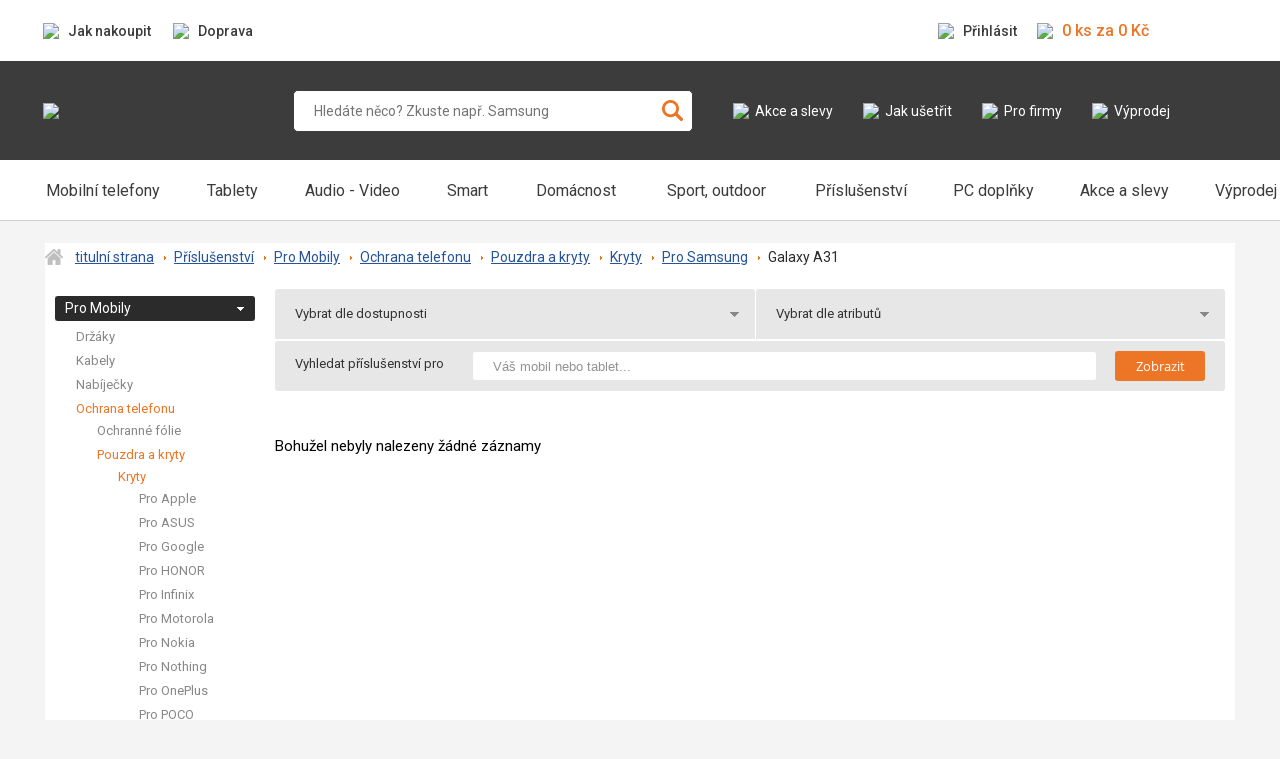

--- FILE ---
content_type: text/html
request_url: https://www.huramobil.cz/kryty-pro-samsung-galaxy-a31/
body_size: 69315
content:

  <!DOCTYPE html PUBLIC "-//W3C//DTD XHTML 1.0 Transitional//EN" "http://www.w3.org/TR/xhtml1/DTD/xhtml1-transitional.dtd">
  <html xmlns="http://www.w3.org/1999/xhtml" xml:lang="cs" lang="cs">
  <head>

  <meta http-equiv="content-type" content="text/html; charset=windows-1250"/>
  <link rel="preconnect" href="https://fonts.googleapis.com">
  <link rel="preconnect" href="https://fonts.gstatic.com" crossorigin>
  <!--link href="https://fonts.googleapis.com/css2?family=Alegreya+Sans:wght@900&family=Roboto+Condensed:wght@300;400;700&family=Roboto:ital,wght@0,100;0,300;0,400;0,500;0,700;1,100;1,300;1,400;1,500;1,700&display=swap" rel="stylesheet"-->

	<meta http-equiv="content-language" content="cs" />
 <title>Kryty pro Samsung Galaxy A31 - Huramobil.cz</title>
	<meta name="keywords" content="Galaxy A31" />
	<meta name="description" content="Kryty pro Samsung Galaxy A31 již od  Kč. &#9989; Zboží skladem u vás do 24 hodin. &#9989; Rychlé dodání. &#9989; Kryty pro Samsung Galaxy A31 za perfektní ceny." />
<link rel="canonical" href="/kryty-pro-samsung-galaxy-a31/"/>	<meta name="robots" content="index, all"/>
	<meta name="viewport" content="width=device-width, initial-scale=1.0, maximum-scale=1.0, user-scalable=0"/>
	<meta name="seznam-wmt" content="pEkz924oNtGBfdiZitcxYjxBIq7I4Gu5"/>
	<meta name="authors" content="NetComp, spol. s r.o."/>
	<meta name="author" content="NetComp, spol. s r.o."/>
	<meta name="copyright" content="(c) 1997-2025 NetComp, spol. s r.o., All rights reserved."/>
	<meta http-equiv="content-language" content="cs"/>
	<meta http-equiv="cache-control" content="no-cache"/>
	<meta http-equiv="pragma" content="no-cache"/>
	<meta http-equiv="expires" content="-1"/>

  <script type="text/javascript">
    var gsCookCompareProductsHuramobil = "CompareProductsHuramobil02";
    var gsCookCompareProductsDP = "CompareProductsHuramobilDP";
  </script>
  <link src="/_1css/_global.css">
<link href="/_1css/_global.css?t=1762580348" rel="stylesheet" type="text/css">
<script src="/_1javascript/jQuery_v1.7.2.js" type="text/javascript" language="JavaScript"></script>
	<link src="/_1javascript/fnc-jquery-main.js?">
<script src="/_1javascript/fnc-jquery-main.js?t=1762580348" type="text/javascript" language="JavaScript"></script>
	<link src="/_1javascript/FlipClock/compiled/flipclock_2.css?">
	<link href="/_1javascript/FlipClock/compiled/flipclock_2.css?t=1762580348" rel="stylesheet" type="text/css" async/>
<script src="/_1javascript/jquery-ui-touch-punch-master/jquery.ui.touch-punch.min.js" type="text/javascript" language="JavaScript" defer></script>
<link href="/_html_new/css/alter.css">
<link href="/_html_new/css/alter.css?t=1762580348" rel="stylesheet" type="text/css">
	<link src="/_1css/howto.css?">
	<link href="/_1css/howto.css?t=1762580348" rel="stylesheet" type="text/css" async/>
	<link src="/css/cookies.css?">
	<link href="/css/cookies.css?t=1762580348" rel="stylesheet" type="text/css" async/>

  <script type="text/javascript">
    var qPrices = [];
    var gA = false;
    var gMewBasket = true;
    var gC = false;
    var gbReferer = "";
    var gPageType = "CAT";
    var gPageCat = "8852";
    var gsHashUrl = "#&CatId=0&PgId=1";
    var gnCatID = "8852";
    var gnDPG = 0;
    var gSEO = "/kryty-pro-samsung-galaxy-a31/";
    var gbAjxSurf = false;
    var gDPCmp = 0;
    //--GetResolutionScreen();
  </script>
  <script type='text/javascript'>window.dataLayer = [{
'uid' : '',
'page' : ''
}];
function gtag() {window.dataLayer.push(arguments);}
gtag('consent', 'default', {
	'ad_storage': 'denied',
	'analytics_storage': 'granted',
	'ad_user_data': 'denied',
	'ad_personalization': 'denied'
});
</script>

    <!-- Google Tag Manager -->
    <script type="text/javascript">(function(w,d,s,l,i){w[l]=w[l]||[];w[l].push({'gtm.start':
    new Date().getTime(),event:'gtm.js'});var f=d.getElementsByTagName(s)[0],
    j=d.createElement(s),dl=l!='dataLayer'?'&l='+l:'';j.async=true;j.src=
    '//www.googletagmanager.com/gtm.js?id='+i+dl;f.parentNode.insertBefore(j,f);
    })(window,document,'script','dataLayer','GTM-NL4TZ4');</script>
    <!-- End Google Tag Manager gNewHeaderFooter-->
  </head>
  <body id="rdg" class="noTouch CAT navfooter">
    <noscript><iframe src="//www.googletagmanager.com/ns.html?id=GTM-NL4TZ4"
    height="0" width="0" style="display:none;visibility:hidden"></iframe><iframe src="//www.huramobil.cz/_info2Admin.asp?action=noScriptGTM&pgt=CAT&id=0&msg=Datalayer+NEMA+kod!"
    height="0" width="0" style="display:none;visibility:hidden"></iframe></noscript>
    
  <div id="msgInfo">info</div>
  <div id="msgInfo1">info</div>
<div class="body3">
<link href="/_1css/navfooter.css?t=1762580348" rel="stylesheet" type="text/css" async/>

<svg class="svg-symbol">
    <symbol id="icon-search">
        <path d="M116,100.79,88.66,73.48A48,48,0,1,0,75.41,87.39l27,27A9.6,9.6,0,1,0,116,100.79ZM48,80.44A32.45,32.45,0,1,1,80.44,48,32.44,32.44,0,0,1,48,80.44Z" />
    </symbol>
    <symbol id="icon-more">
        <path
            d="M509,215.89,295.53,3.09A10.78,10.78,0,0,0,283.9.79a10.65,10.65,0,0,0-6.57,9.85V128H10.67A10.67,10.67,0,0,0,0,138.64V309.31A10.67,10.67,0,0,0,10.67,320H277.33V436.86a10.71,10.71,0,0,0,6.6,9.86,10.59,10.59,0,0,0,4.07.81,10.73,10.73,0,0,0,7.55-3.12L509.06,231a10.7,10.7,0,0,0,0-15.1Z"
        />
    </symbol>
    <symbol id="icon-info">
        <path
            style="fill: #cfcfcf;"
            d="M256,0C114.84,0,0,114.84,0,256S114.84,512,256,512,512,397.16,512,256,397.16,0,256,0Zm16.65,407.89c-12.16,2-36.36,7.09-48.65,8.11-10.4.86-20.22-5.09-26.2-13.64a32,32,0,0,1-3.88-29.3L242.31,240H192c0-27.73,20.75-48.11,47.35-55.94,12.7-3.73,36.35-8.84,48.65-8.06,7.37.47,20.22,5.09,26.2,13.64a32,32,0,0,1,3.88,29.3L269.69,352H320a56.63,56.63,0,0,1-47.33,55.89ZM288,160a32,32,0,1,1,32-32,32,32,0,0,1-32,32Z"
        />
    </symbol>
    <symbol id="icon-expand">
        <path style="fill: #3c3c3c;" d="M3.5,4.67,0,0H7Z" />
    </symbol>
    <symbol id="icon-triangle-right">
        <path d="M4.66,3.5,0,7V0Z" />
    </symbol>
    <symbol id="icon-triangle-left">
        <path d="M4.66,0V7L0,3.5Z" />
    </symbol>
    <symbol id="icon-heart">
        <path
            d="M471.38,44.58C444.88,15.83,408.51,0,369,0c-29.55,0-56.62,9.34-80.45,27.77a164.79,164.79,0,0,0-32.52,34,164.31,164.31,0,0,0-32.53-34C199.65,9.34,172.58,0,143,0,103.49,0,67.12,15.83,40.61,44.58,14.43,73,0,111.8,0,153.87c0,43.3,16.14,82.94,50.78,124.74C81.77,316,126.32,354,177.9,397.93c17.61,15,37.58,32,58.31,50.15a30.06,30.06,0,0,0,39.58,0c20.73-18.13,40.7-35.16,58.32-50.18,51.58-44,96.12-81.9,127.11-119.3C495.87,236.81,512,197.17,512,153.87,512,111.8,497.57,73,471.38,44.58Z"
        />
    </symbol>
    <symbol id="icon-scale">
        <path d="M56.32,238.16,105,148l48.63,90.13h34.09L130.1,131.44H199c-8.49-7.92-16.69-17.94-21.87-30h-72.8a15,15,0,0,0-14.66,11.84L22.24,238.16Z" />
        <path d="M324.32,238.16h34.09L407,148l48.64,90.13h34.09L420.24,109.32a15,15,0,0,0-13.2-7.88l-.4,0-.28,0H333.55c-4.08,9.54-10.87,19.79-21.85,30h70.2Z" />
        <path d="M209.91,283.16a15,15,0,0,0-15-15H15a15,15,0,0,0-15,15c0,60.38,47.08,109.5,105,109.5S209.91,343.54,209.91,283.16Z" />
        <path d="M497,268.16H317.09a15,15,0,0,0-15,15c0,60.38,47.08,109.5,105,109.5s105-49.12,105-109.5A15,15,0,0,0,497,268.16Z" />
        <path d="M294.06,408.46a55.29,55.29,0,0,0-77.48,0l-80,77.79A15,15,0,0,0,147.07,512h216.5A15,15,0,0,0,374,486.25Z" />
        <path d="M240.32,158.16V364a84.63,84.63,0,0,1,30,0V158.16a44.73,44.73,0,0,1-30,0Z" />
        <path
            d="M226.87,115.77a136,136,0,0,0,22.07,13.55,15,15,0,0,0,12.77,0,136.57,136.57,0,0,0,22.06-13.55c16.79-12.76,25.3-26.46,25.3-40.72,0-12.51-6.55-24.59-19.49-36a15,15,0,0,0-14.23-19.72h-5V15a15,15,0,0,0-30,0v4.35h-5a15,15,0,0,0-15,15,14.73,14.73,0,0,0,.77,4.72c-12.94,11.39-19.49,23.47-19.49,36C201.58,89.31,210.09,103,226.87,115.77Z"
        />
    </symbol>
    <symbol id="icon-dog">
        <path
            d="M348.1,168.19c-6.35-8.83-17.5-8.83-26.47-8.83-36.25,0-67.94-12.52-89.21-35.25-29.72-31.73-63.66-37.84-80.8-38.72V9A9,9,0,0,0,135,4.27L1.34,220.69a9,9,0,0,0,1.28,11.07L115.16,344.88a9,9,0,0,0,6.38,2.65,8.44,8.44,0,0,0,1.5-.13,9,9,0,0,0,6.61-5c8.39-17.41,36.81-62.61,67.26-62.61a33.81,33.81,0,0,1,15.83,4.07c14.41,7.48,27.69,11.27,39.49,11.27,21.46,0,32.65-12,37.48-19.37,16.8-1,30.38-7.07,40.44-17.94,17.81-19.28,18.18-47.55,17.92-55.22C353.38,186.18,353.37,175.52,348.1,168.19Zm-148.24-1.66-.79,0a11.57,11.57,0,0,1-.77-23.11l.79,0a11.57,11.57,0,0,1,.77,23.11Z"
        />
    </symbol>
</svg>

    

    <div class="header-top">
        <div class="container">
            <ul class="header-top__left">
                <li>
                    <a href="/jak-nakoupit/"><img src="/img/chat.svg" /><span>Jak nakoupit</span></a>
                </li>
                <li>
                    <a href="/moznosti-dopravy-/mn-160/"><img src="/img/truck.svg" /><span>Doprava</span></a>
                </li>
                
            </ul>
            <ul class="header-top__right">
                
                <li class="has-popup">
                    <a href="/profil/"><img src="/img/user.svg" /><span>Přihlásit</span></a>
                    <div class="popup">
        							<div class="popup__in">
        								<div class="popup__body">
        									<form class="popup-login" action="" method="post" onsubmit="return false;">
        										<div class="form-group">
        											<label>E-mailová adresa</label>
        											<input type="email" class="form-control" id="Logon_loginzz" value="" autocomplete="">
        										</div>
        										<div class="form-group">
        											<label>Heslo</label>
        											<input type="password" class="form-control" id="passwordzz" value="" autocomplete="">
        										</div>
                                 <input type='hidden' name='checkoutlogin' value='DO'/>
     <input type='hidden' id='pkTblDeliveryTypezz' value='0'/>
     <input type='hidden' id='pkTblPaymentTypezz' value='0'/>
     <input type='hidden' id='DeliveryPricezz' value='0' />
     <input type='hidden' id='PaymentPricezz' value='0' />
     <input type='hidden' id='DeliveryNamezz' value='' />
     <input type='hidden' id='PaymentNamezz' value='' />

        										<button type="button" class="btn btn-dark BtnSentLoginFormHP" id="BtnSentLoginFormHP">PŘIHLÁSIT SE</button>
        										<ul class="popup-login__links">
        											<li><a href="/1Userdata.asp?use=new">Nová registrace</a></li>
        											<li><a href="/jake-vyhody-vam-prinese-registrace-na-huramobil/ft-47/">Výhody registrace</a></li>
        											<li><a href="javascript://" id="LoginFormLostPass">Nastavit heslo</a></li>
        										</ul>
        									</form>
        								</div>
        								<div class="popup__alert" id="resultLoginForm" style="display:none;">
        									<strong>Přihlášení se bohužel nezdařilo!</strong>
        									<span>
        										Pokud jste zapomněli heslo, <a href="javascript://" id="LoginFormLostPass1">pokračujte zde</a>.
        									</span>
        								</div>
        							</div>
        						</div>
                </li>
                
                <li class="header-cart">
                  
                    <a href="/kosik/" class="a-orange"><img src="/img/cart-orange.svg" /><span>0 ks za 0 Kč</span></a>
                  
                    <!--div class="popup">
                    	<div class="popup__in">
                    		<div class="popup__cart">
                    			<div class="popup__cart__img">
                    				<img src="https://picsum.photos/78/107?random=21"/>
                    			</div>
                    			<div class="popup__cart__info">
                    				<strong>Realme 7 5G 6GB/128GB Dual-SIM Mist Blue</strong>
                    				<div class="popup__cart__info__price">
                    					<small>5x</small>
                    					<strong>95 374 Kč</strong>
                    				</div>
                    				<a href="" class="btn btn-warning">ZOBRAZIT KOŠÍK</a>
                    			</div>
                    		</div>
                    	</div>
                    </div-->
                </li>
            </ul>
        </div>
    </div>

    <div class="header-placeholder">
      <div class="header">
          <div class="container">
              <a href="/" class="header__logo"><img src="/img/logo.svg" /></a>

              <form id="topsearchasp" action="/Search.aspx" method="get" class="header__search" onsubmit="return false;">

                  <input type="text" placeholder="Hledáte něco? Zkuste např. Samsung" name="exps" id="q" autocomplete="off"/>
                  <input type="hidden" value="" id="bckExps"/>
                  <button type="submit" class="btnExps" id="btnEpxsASP">
                      <svg width="118.78" height="117.18" viewBox="0 0 118.78 117.18">
                          <use xlink:href="#icon-search" />
                      </svg>
                  </button>


              </form>

              <ul class="header__links">
                  <li>
                      
                        <a href="/akce-a-slevy/"><img src="/img/sale-orange.svg" /><span>Akce a slevy</span></a>
                      
                  </li>
                  <li>
                      <a href="/jak-usetrit/"><img src="/img/money-orange.svg" /><span>Jak ušetřit</span></a>
                  </li>
                  <li>
                      <a href="/cenova-poptavka-/mn-179/"><img src="/img/company-orange.svg" /><span>Pro firmy</span></a>
                  </li>
                  <li>
                      <a href="/vyprodej/"><img src="/img/tag-orange.svg" /><span>Výprodej</span></a>
                  </li>
              </ul>

              <div class="header__mobile">

        				<div class="header__mobile__item header__mobile__item--search">
        					<a href="javascript://">
        						<svg width="118.78" height="117.18" viewBox="0 0 118.78 117.18">
        							<use xlink:href="#icon-search"/>
        						</svg>
        					</a>
        				</div>

          			<div class="header__mobile__item header__mobile__item--user">
          				<a href=""><img src="/img/user-orange.svg"></a>
          				<div class="popup">
          					<div class="popup__in">
                    
                      <div class="popup__body">
      									<form class="popup-login" action="" method="post" onsubmit="return false;">
      										<div class="form-group">
      											<label>E-mailová adresa</label>
      											<input type="email" class="form-control" id="Logon_loginzz" value="" autocomplete="">
      										</div>
      										<div class="form-group">
      											<label>Heslo</label>
      											<input type="password" class="form-control" id="passwordzz" value="" autocomplete="">
      										</div>
                               <input type='hidden' name='checkoutlogin' value='DO'/>
     <input type='hidden' id='pkTblDeliveryTypezz' value='0'/>
     <input type='hidden' id='pkTblPaymentTypezz' value='0'/>
     <input type='hidden' id='DeliveryPricezz' value='0' />
     <input type='hidden' id='PaymentPricezz' value='0' />
     <input type='hidden' id='DeliveryNamezz' value='' />
     <input type='hidden' id='PaymentNamezz' value='' />

      										<button type="button" class="btn btn-dark BtnSentLoginFormHP" id="BtnSentLoginFormHP">PŘIHLÁSIT SE</button>
      										<ul class="popup-login__links">
      											<li><a href="/1Userdata.asp?use=new">Nová registrace</a></li>
      											<li><a href="/jake-vyhody-vam-prinese-registrace-na-huramobil/ft-47/">Výhody registrace</a></li>
      											<li><a href="javascript://" id="LoginFormLostPass">Nastavit heslo</a></li>
      										</ul>
      									</form>
      								</div>
      								<div class="popup__alert" id="resultLoginForm" style="display:none;">
      									<strong>Přihlášení se bohužel nezdařilo!</strong>
      									<span>
      										Pokud jste zapomněli heslo, <a href="javascript://" id="LoginFormLostPass1">pokračujte zde</a>.
      									</span>
      								</div>
                    
                    </div>
                  </div>
                </div>

                <div class="header__mobile__item header__mobile__item--cart">
          				<a href="/kosik/"><img src="/img/cart-orange.svg"></a>
          				<!--div class="popup">
          					<div class="popup__in">
          						<div class="popup__cart">
          							<div class="popup__cart__img">
          								<img src="https://picsum.photos/114/54?random=409"/>
          							</div>
          							<div class="popup__cart__info">
          								<strong>Realme 7 5G 6GB/128GB Dual-SIM Mist Blue</strong>
          								<div class="popup__cart__info__price">
          									<small>2x</small>
          									<strong>9 709 Kč</strong>
          								</div>
          								<a href="" class="btn btn-warning">ZOBRAZIT KOŠÍK</a>
          							</div>
          						</div>
          					</div>
          				</div-->
          			</div>
                
              </div>

              <a href="#" class="hamburger hamburger--collapse js-nav">
                  <span class="hamburger-box">
                      <span class="hamburger-inner"></span>
                  </span>
              </a>

          </div>
      </div>
    </div>

    <div class="nav">
        <div class="container">
            <div class="nav__top">
                <!--				<a href="/profil/" class="nav__top__login"><img src="/img/user.svg"><span>Prihlásit</span></a>-->
                <a href="#" class="hamburger hamburger--collapse js-nav">
                    <span class="hamburger-box">
                        <span class="hamburger-inner"></span>
                    </span>
                </a>
            </div>
            <ul class="nav__main">
                <!-- NAV_MAIN404 CACHED --><li id="tab_3361" class="tabMGM">
 <a id="i3361" href="/mobilni-telefony/">
   <span data-bold="Mobilní telefony">Mobilní telefony</span>
 </a>
<div class="megamenu">
    <div class="megamenu__back">
        <a href="" class="js-back"><img src="/img/back.svg" /><span>Název nadřazené kategorie</span></a>
    </div>
    <div class="container">
        <div class="megamenu__product megamenu__product--wide">
            <h5>Nejoblíbenější produkty</h5>
            <div class="megamenu__product__list">
                <div class="megamenu-product">
                    <div class="megamenu-product__img">
                        <a href="/motorola-moto-g84-5g-8gb-256gb-dual-sim-marshmallow-blue/dp-180116/" class="lazy lazy--square"><img src="/fotocache/comparer208/IRMOG84MABLUE8.jpg" /></a>
                    </div>
                    <h4><a href="/motorola-moto-g84-5g-8gb-256gb-dual-sim-marshmallow-blue/dp-180116/" class="ellipsis">Motorola Moto G84 5G 8GB / 256GB Dual SIM Marshmallow Blue</a></h4>
                </div>
                <div class="megamenu-product">
                    <div class="megamenu-product__img">
                        <a href="/apple-iphone-15-6gb-256gb-blue/dp-172110/" class="lazy lazy--square"><img src="/fotocache/comparer208/MTAPPIPHO15BLUE256GB.jpg" /></a>
                    </div>
                    <h4><a href="/apple-iphone-15-6gb-256gb-blue/dp-172110/" class="ellipsis">Apple iPhone 15 6GB / 256GB Blue</a></h4>
                </div>
                <div class="megamenu-product">
                    <div class="megamenu-product__img">
                        <a href="/apple-iphone-16-8gb-128gb-pink/dp-179536/" class="lazy lazy--square"><img src="/fotocache/comparer208/MTAPPIPHO16PINK.jpg" /></a>
                    </div>
                    <h4><a href="/apple-iphone-16-8gb-128gb-pink/dp-179536/" class="ellipsis">Apple iPhone 16 8GB / 128GB Pink</a></h4>
                </div>
                <div class="megamenu-product">
                    <div class="megamenu-product__img">
                        <a href="/apple-iphone-16-plus-8gb-256gb-black/dp-179540/" class="lazy lazy--square"><img src="/fotocache/comparer208/MTAPPIPHO16PLUS256.jpg" /></a>
                    </div>
                    <h4><a href="/apple-iphone-16-plus-8gb-256gb-black/dp-179540/" class="ellipsis">Apple iPhone 16 Plus 8GB / 256GB Black</a></h4>
                </div>
                <div class="megamenu-product">
                    <div class="megamenu-product__img">
                        <a href="/apple-iphone-16e-8gb-512gb-black/dp-182399/" class="lazy lazy--square"><img src="/fotocache/comparer208/AT1331070-MD1X4.jpg" /></a>
                    </div>
                    <h4><a href="/apple-iphone-16e-8gb-512gb-black/dp-182399/" class="ellipsis">Apple iPhone 16e 8GB / 512GB Black</a></h4>
                </div>
                <div class="megamenu-product">
                    <div class="megamenu-product__img">
                        <a href="/apple-iphone-17-pro-12gb-256gb-silver/dp-184126/" class="lazy lazy--square"><img src="/fotocache/comparer208/MTAPIPH17PROSIL256.jpg" /></a>
                    </div>
                    <h4><a href="/apple-iphone-17-pro-12gb-256gb-silver/dp-184126/" class="ellipsis">Apple iPhone 17 Pro 12GB / 256GB Silver</a></h4>
                </div>
                <div class="megamenu-product">
                    <div class="megamenu-product__img">
                        <a href="/apple-iphone-air-12gb-512gb-cloud-white/dp-184100/" class="lazy lazy--square"><img src="/fotocache/comparer208/MTAPIPH17AIRWHT512.jpg" /></a>
                    </div>
                    <h4><a href="/apple-iphone-air-12gb-512gb-cloud-white/dp-184100/" class="ellipsis">Apple iPhone Air 12GB / 512GB Cloud White</a></h4>
                </div>
                <div class="megamenu-product">
                    <div class="megamenu-product__img">
                        <a href="/asus-rog-phone-8-pro-edition-24gb-1tb-dual-sim-phantom-black-aeroactive-cooler-x-zanovni-/dp-180635/" class="lazy lazy--square"><img src="/fotocache/comparer208/MTASUSROGPHONE8PRO512.jpg" /></a>
                    </div>
                    <h4><a href="/asus-rog-phone-8-pro-edition-24gb-1tb-dual-sim-phantom-black-aeroactive-cooler-x-zanovni-/dp-180635/" class="ellipsis">ASUS ROG Phone 8 Pro Edition 24GB / 1TB Dual SIM Phantom Black + AeroActive Cooler X (Zánovní)</a></h4>
                </div>
                <div class="megamenu-product">
                    <div class="megamenu-product__img">
                        <a href="/asus-rog-phone-9-12gb-256gb-dual-sim-phantom-black/dp-181353/" class="lazy lazy--square"><img src="/fotocache/comparer208/MTASROG9BLK256.jpg" /></a>
                    </div>
                    <h4><a href="/asus-rog-phone-9-12gb-256gb-dual-sim-phantom-black/dp-181353/" class="ellipsis">ASUS ROG Phone 9 12GB / 256GB Dual SIM Phantom Black</a></h4>
                </div>
                <div class="megamenu-product">
                    <div class="megamenu-product__img">
                        <a href="/infinix-hot-50-5g-4gb-128gb-dual-sim-vibrant-blue/dp-182692/" class="lazy lazy--square"><img src="/fotocache/comparer208/IRINFHOT505G128GR.jpg" /></a>
                    </div>
                    <h4><a href="/infinix-hot-50-5g-4gb-128gb-dual-sim-vibrant-blue/dp-182692/" class="ellipsis">Infinix Hot 50 5G 4GB / 128GB Dual SIM Vibrant Blue</a></h4>
                </div>
            </div>
        </div>
        <div class="megamenu__brand">
 <h5>Dle výrobce</h5>
 <ul>
   <li><a href='/mobilni-telefony-apple/'>Apple</a></li>
   <li><a href='/mobilni-telefony-asus/'>ASUS</a></li>
   <li><a href='/cmf/c-14990/#'>CMF</a></li>
   <li><a href='/mobilni-telefony-huawei/'>Huawei</a></li>
   <li><a href='/infinix/c-13840/#'>Infinix</a></li>
   <li><a href='/mobilni-telefony-motorola/'>Motorola</a></li>
   <li><a href='/mobilni-telefony-nokia/'>Nokia</a></li>
   <li><a href='/mobilni-telefony-nothing/'>Nothing</a></li>
   <li><a href='/mobilni-telefony-oneplus/'>OnePlus</a></li>
   <li><a href='/mobilni-telefony-oppo/'>OPPO</a></li>
   <li><a href='/mobilni-telefony-poco/'>POCO</a></li>
   <li><a href='/mobilni-telefony-realme/'>realme</a></li>
   <li><a href='/mobilni-telefony-samsung/'>Samsung</a></li>
   <li><a href='/mobilni-telefony-tcl/'>TCL</a></li>
   <li><a href='/mobilni-telefony-vivo/'>vivo</a></li>
   <li><a href='/mobilni-telefony-xiaomi/'>Xiaomi</a></li>
 </ul>
        </div>
        <div class="megamenu__links">
 <h5>Dle použití</h5>
 <ul>
   <li><a href='/mobilni-telefony-smartphone/'>Smartphone</a></li>
   <li><a href='/mobilni-telefony-odolne/'>Odolné</a></li>
   <li><a href='/mobilni-telefony-tlacitkove/'>Základní</a></li>
   <li><a href='/mobilni-telefony-vodeodolne/'>Voděodolné</a></li>
   <li><a href='/mobilni-telefony-ohebne/'>Ohebné</a></li>
 </ul>
 <h5>Dle OS</h5>
 <ul>
   <li><a href='/mobilni-telefony-apple-ios/'>iOS</a></li>
   <li><a href='/mobilni-telefony-android/'>Android</a></li>
   <li><a href='/mobilni-telefony-bez-operacniho-systemu/'>Bez operačního systému</a></li>
 </ul>
        </div>
        <div class="megamenu__promo">
<a href='/addBannerHit.asp?URL=https:[l][l]www.huramobil.cz[l]nova-rada-vivo-x300-s-bonusy-v-hodnote-az-16-597-kc[l]blog-1818[l]?utm_source=b2cwebmegamenu$$utm_medium=banner$$utm_campaign=vivo_x300_novinky&idb=2030'><img src="/fotocache/ImgGalery/bannery/1761773904249-vivo-x300-novinky-megamenu-banner.png"></a><input type="hidden" id="bnr_3361" value="2030">
        </div>
    </div>
</div>
</li>
<span></span><li id="tab_4805" class="tabMGM">
 <a id="i4805" href="/tablety/">
   <span data-bold="Tablety">Tablety</span>
 </a>
<div class="megamenu">
    <div class="megamenu__back">
        <a href="" class="js-back"><img src="/img/back.svg" /><span>Název nadřazené kategorie</span></a>
    </div>
    <div class="container">
        <div class="megamenu__product megamenu__product--wide">
            <h5>Nejoblíbenější produkty</h5>
            <div class="megamenu__product__list">
                <div class="megamenu-product">
                    <div class="megamenu-product__img">
                        <a href="/apple-ipad-pro-11-2024-cellular-256gb-space-black/dp-178305/" class="lazy lazy--square"><img src="/fotocache/comparer208/STPOTBAPIPC1050.jpg" /></a>
                    </div>
                    <h4><a href="/apple-ipad-pro-11-2024-cellular-256gb-space-black/dp-178305/" class="ellipsis">Apple iPad Pro 11" 2024 Cellular 256GB Space Black</a></h4>
                </div>
                <div class="megamenu-product">
                    <div class="megamenu-product__img">
                        <a href="/apple-ipad-pro-11-2024-cellular-s-nano-sklem-1tb-space-black/dp-178311/" class="lazy lazy--square"><img src="/fotocache/comparer208/STPOTBAPIPC1072.jpg" /></a>
                    </div>
                    <h4><a href="/apple-ipad-pro-11-2024-cellular-s-nano-sklem-1tb-space-black/dp-178311/" class="ellipsis">Apple iPad Pro 11" 2024 Cellular s nano sklem 1TB Space Black</a></h4>
                </div>
                <div class="megamenu-product">
                    <div class="megamenu-product__img">
                        <a href="/apple-ipad-pro-11-2024-wi-fi-512gb-space-black/dp-178299/" class="lazy lazy--square"><img src="/fotocache/comparer208/STPOTBAPIPW1060.jpg" /></a>
                    </div>
                    <h4><a href="/apple-ipad-pro-11-2024-wi-fi-512gb-space-black/dp-178299/" class="ellipsis">Apple iPad Pro 11" 2024 Wi-Fi 512GB Space Black</a></h4>
                </div>
                <div class="megamenu-product">
                    <div class="megamenu-product__img">
                        <a href="/apple-ipad-pro-11-2024-wi-fi-s-nano-sklem-2tb-space-black/dp-178319/" class="lazy lazy--square"><img src="/fotocache/comparer208/STPOTBAPIPW1082.jpg" /></a>
                    </div>
                    <h4><a href="/apple-ipad-pro-11-2024-wi-fi-s-nano-sklem-2tb-space-black/dp-178319/" class="ellipsis">Apple iPad Pro 11" 2024 Wi-Fi s nano sklem 2TB Space Black</a></h4>
                </div>
                <div class="megamenu-product">
                    <div class="megamenu-product__img">
                        <a href="/apple-ipad-pro-13-2024-cellular-2tb-space-black/dp-178341/" class="lazy lazy--square"><img src="/fotocache/comparer208/STPOTBAPIPC3080.jpg" /></a>
                    </div>
                    <h4><a href="/apple-ipad-pro-13-2024-cellular-2tb-space-black/dp-178341/" class="ellipsis">Apple iPad Pro 13" 2024 Cellular 2TB Space Black</a></h4>
                </div>
                <div class="megamenu-product">
                    <div class="megamenu-product__img">
                        <a href="/apple-ipad-pro-13-2024-wi-fi-1tb-silver/dp-178350/" class="lazy lazy--square"><img src="/fotocache/comparer208/STPOTBAPIPW3071.jpg" /></a>
                    </div>
                    <h4><a href="/apple-ipad-pro-13-2024-wi-fi-1tb-silver/dp-178350/" class="ellipsis">Apple iPad Pro 13" 2024 Wi-Fi 1TB Silver</a></h4>
                </div>
                <div class="megamenu-product">
                    <div class="megamenu-product__img">
                        <a href="/oneplus-pad-3-12gb-256gb-storm-blue/dp-183191/" class="lazy lazy--square"><img src="/fotocache/comparer208/OPPAD3BLU.jpg" /></a>
                    </div>
                    <h4><a href="/oneplus-pad-3-12gb-256gb-storm-blue/dp-183191/" class="ellipsis">OnePlus Pad 3 12GB / 256GB Storm Blue</a></h4>
                </div>
                <div class="megamenu-product">
                    <div class="megamenu-product__img">
                        <a href="/oneplus-pad-lite-lte-8gb-128gb-aero-blue/dp-183340/" class="lazy lazy--square"><img src="/fotocache/comparer208/OPPADLITELTEBLU.jpg" /></a>
                    </div>
                    <h4><a href="/oneplus-pad-lite-lte-8gb-128gb-aero-blue/dp-183340/" class="ellipsis">OnePlus Pad Lite LTE 8GB / 128GB Aero Blue</a></h4>
                </div>
                <div class="megamenu-product">
                    <div class="megamenu-product__img">
                        <a href="/oneplus-pad-lite-wi-fi-6gb-128gb-aero-blue/dp-183250/" class="lazy lazy--square"><img src="/fotocache/comparer208/OPPADLITEBLU.jpg" /></a>
                    </div>
                    <h4><a href="/oneplus-pad-lite-wi-fi-6gb-128gb-aero-blue/dp-183250/" class="ellipsis">OnePlus Pad Lite Wi-Fi 6GB / 128GB Aero Blue</a></h4>
                </div>
                <div class="megamenu-product">
                    <div class="megamenu-product__img">
                        <a href="/samsung-galaxy-tab-a11-4gb-64gb-gray/dp-184459/" class="lazy lazy--square"><img src="/fotocache/comparer208/IRSAMX130GRA.jpg" /></a>
                    </div>
                    <h4><a href="/samsung-galaxy-tab-a11-4gb-64gb-gray/dp-184459/" class="ellipsis">Samsung Galaxy Tab A11 4GB / 64GB Gray</a></h4>
                </div>
            </div>
        </div>
        <div class="megamenu__brand">
 <h5>Dle výrobce</h5>
 <ul>
   <li><a href='/tablety-apple/'>Apple</a></li>
   <li><a href='/tablety-oneplus/'>OnePlus</a></li>
   <li><a href='/tablety-samsung/'>Samsung</a></li>
   <li><a href='/tcl/c-14432/#'>TCL</a></li>
   <li><a href='/tablety-xiaomi/'>Xiaomi</a></li>
 </ul>
        </div>
        <div class="megamenu__links">
 <h5>Dle velikosti</h5>
 <ul>
   <li><a href='/tablety-velikost-mala/'>Malé (do 8.0")</a></li>
   <li><a href='/tablety-velikost-stredni/'>Střední (8.1"- 10.0")</a></li>
   <li><a href='/tablety-velikost-velka/'>Velké (od 10.1")</a></li>
 </ul>
 <h5>Dle OS</h5>
 <ul>
   <li><a href='/tablety-apple-ios/'>iOS</a></li>
   <li><a href='/tablety-google-android/'>Android</a></li>
 </ul>
        </div>
        <div class="megamenu__promo">
<a href='/addBannerHit.asp?URL=https:[l][l]www.huramobil.cz[l]xiaomi-redmi-pad-2-pro-8gb-256gb-graphite-gray[l]dp-184429[l]?utm_source=b2cwebmegamenu$$utm_medium=banner$$utm_campaign=xiaomi_redmi_pad_2_pro&idb=2022'><img src="/fotocache/ImgGalery/bannery/1760299143535-xiaomi-redmi-pad-2-pro-megamenu-banner.png"></a><input type="hidden" id="bnr_4805" value="2022">
        </div>
    </div>
</div>
</li>
<span></span><li id="tab_5781" class="tabMGM">
 <a id="i5781" href="/audio-video/">
   <span data-bold="Audio - Video">Audio - Video</span>
 </a>
<div class="megamenu" id="mm_5781">
    <div class="megamenu__back">
        <a href="" class="js-back"><img src="/img/back.svg" /><span>Název nadřazené kategorie</span></a>
    </div>
    <div class="container">
        <div class="megamenu__product">
            <h5>Nejoblíbenější produkty</h5>
            <div class="megamenu__product__list">
                <div class="megamenu-product">
                    <div class="megamenu-product__img">
                        <a href="/jbl-partybox-310-party-reproduktor-cerny/dp-136425/" class="lazy lazy--square"><img src="/fotocache/comparer208/DS22704.jpg" rel="DS22704.jpg"/></a>
                    </div>
                    <h4><a href="/jbl-partybox-310-party-reproduktor-cerny/dp-136425/" class="ellipsis" title="JBL PartyBox 310 party reproduktor černý">JBL PartyBox 310 party reproduktor černý</a></h4>
                </div>
                <div class="megamenu-product">
                    <div class="megamenu-product__img">
                        <a href="/tp-link-tapo-c520ws-venkovni-bezpecnostni-ip-kamera-bila/dp-171813/" class="lazy lazy--square"><img src="/fotocache/comparer208/AT5172250257.jpg" rel="AT5172250257.jpg"/></a>
                    </div>
                    <h4><a href="/tp-link-tapo-c520ws-venkovni-bezpecnostni-ip-kamera-bila/dp-171813/" class="ellipsis" title="TP-Link Tapo C520WS venkovní bezpečnostní IP kamera bílá">TP-Link Tapo C520WS venkovní bezpečnostní IP kamera bílá</a></h4>
                </div>
                <div class="megamenu-product">
                    <div class="megamenu-product__img">
                        <a href="/asus-rog-delta-ii-bezdratova-herni-sluchatka-cerna/dp-179358/" class="lazy lazy--square"><img src="/fotocache/comparer208/90YH03W0-BHUA00.jpg" rel="90YH03W0-BHUA00.jpg"/></a>
                    </div>
                    <h4><a href="/asus-rog-delta-ii-bezdratova-herni-sluchatka-cerna/dp-179358/" class="ellipsis" title="ASUS ROG DELTA II bezdrátová herní sluchátka černá">ASUS ROG DELTA II bezdrátová herní sluchátka černá</a></h4>
                </div>
                <div class="megamenu-product">
                    <div class="megamenu-product__img">
                        <a href="/jbl-xtreme-4-vodeodolny-bezdratovy-reproduktor-cerny/dp-177596/" class="lazy lazy--square"><img src="/fotocache/comparer208/DS65966.jpg" rel="DS65966.jpg"/></a>
                    </div>
                    <h4><a href="/jbl-xtreme-4-vodeodolny-bezdratovy-reproduktor-cerny/dp-177596/" class="ellipsis" title="JBL Xtreme 4 voděodolný bezdrátový reproduktor černý">JBL Xtreme 4 voděodolný bezdrátový reproduktor černý</a></h4>
                </div>
                <div class="megamenu-product">
                    <div class="megamenu-product__img">
                        <a href="/dji-osmo-pocket-3-creator-combo/dp-174399/" class="lazy lazy--square"><img src="/fotocache/comparer208/DJIOSMOPOCKET3CRT.jpg" rel="DJIOSMOPOCKET3CRT.jpg"/></a>
                    </div>
                    <h4><a href="/dji-osmo-pocket-3-creator-combo/dp-174399/" class="ellipsis" title="DJI Osmo Pocket 3 Creator Combo">DJI Osmo Pocket 3 Creator Combo</a></h4>
                </div>
            </div>
        </div>
        <div class="megamenu__category megamenu__category--wide">
            <div class="megamenu__category__list">
                <div class="megamenu-category">
                    <div class="megamenu-category__img">
                        <a href="/sluchatka-na-mobily/" class="lazy lazy--square"><img src="/fotocache/comparer208/MTJV3ZM-A.jpg" rel="172405 - MTJV3ZM-A.jpg"/></a>
                    </div>
                    <div class="megamenu-category__info">
                        <h4><a href="/sluchatka-na-mobily/">Sluchátka</a></h4>
                        <ul>
<li><a href='/bezdratova-sluchatka/'>Bezdrátová</a></li>
<li><a href='/sluchatka-pres-hlavu/'>Přes hlavu</a></li>
<li><a href='/sluchatka-do-usi/'>Do uší</a></li>
<li><a href='/hi-fi-sluchatka/'>Hi-Fi</a></li>
<li><a href='/sluchatka-s-potlacenim-hluku/'>S potlačením hluku</a></li>
<li><a href='/sluchatka-dle-pouziti/'>Dle použití</a></li>
<li><a href='/sluchatka-dle-pripojeni/'>Dle připojení</a></li>
<li><a href='/prislusenstvi-pro-sluchatka/'>Příslušenství pro sluchátka</a></li>
                        </ul>
                    </div>
                </div>
                <div class="megamenu-category">
                    <div class="megamenu-category__img">
                        <a href="/reproduktory-pro-mobilni-telefony/" class="lazy lazy--square"><img src="/fotocache/comparer208/DS22704.jpg" rel="136425 - DS22704.jpg"/></a>
                    </div>
                    <div class="megamenu-category__info">
                        <h4><a href="/reproduktory-pro-mobilni-telefony/">Reproduktory</a></h4>
                        <ul>
<li><a href='/bezdratove-reproduktory/'>Bezdrátové</a></li>
<li><a href='/soundbary/'>Soundbary</a></li>
<li><a href='/radiobudiky/'>Radiobudíky, chytré hodiny</a></li>
<li><a href='/prislusenstvi-k-repdouktorum/'>Příslušenství pro reproduktory</a></li>
                        </ul>
                    </div>
                </div>
                <div class="megamenu-category">
                    <div class="megamenu-category__img">
                        <a href="/digitalni-kamery/" class="lazy lazy--square"><img src="/fotocache/comparer208/AT5172250257.jpg" rel="171813 - AT5172250257.jpg"/></a>
                    </div>
                    <div class="megamenu-category__info">
                        <h4><a href="/digitalni-kamery/">Digitální kamery</a></h4>
                        <ul>
<li><a href='/foto-kamery/'>Foto</a></li>
<li><a href='/akcni-kamery/'>Akční a outdoorové</a></li>
<li><a href='/bezpecnostni-kamery/'>IP kamery</a></li>
<li><a href='/stabilizatory/'>Stabilizátory</a></li>
<li><a href='/prislusenstvi-pro-fotoaparaty-a-kamery/'>Příslušenství pro kamery</a></li>
                        </ul>
                    </div>
                </div>
                <div class="megamenu-category">
                    <div class="megamenu-category__img">
                        <a href="/prehravace/" class="lazy lazy--square"><img src="/fotocache/comparer208/BE8114.jpg" rel="169136 - BE8114.jpg"/></a>
                    </div>
                    <div class="megamenu-category__info">
                        <h4><a href="/prehravace/">Přehrávače</a></h4>
                        <ul>
<li><a href='/dvd-a-blu-ray-prehravace/'>DVD a Blu-ray</a></li>
<li><a href='/mp3-prehravace/'>MP3 přehrávače</a></li>
<li><a href='/radia/'>Rádia</a></li>
<li><a href='/gramofony/'>Gramofony</a></li>
<li><a href='/multimedialni-centra/'>Multimediální centra</a></li>
                        </ul>
                    </div>
                </div>
                <div class="megamenu-category">
                    <div class="megamenu-category__img">
                        <a href="/mikrofony/" class="lazy lazy--square"><img src="/fotocache/comparer208/DS65975.jpg" rel="177605 - DS65975.jpg"/></a>
                    </div>
                    <div class="megamenu-category__info">
                        <h4><a href="/mikrofony/">Mikrofony</a></h4>
                        <ul>
<li><a href='/mikrofony-k-pc/'>K PC</a></li>
<li><a href='/dratove-mikrofony/'>Drátové</a></li>
<li><a href='/bezdratove-mikrofony/'>Bezdrátové</a></li>
<li><a href='/mikrofony-na-nataceni-a-nahravani/'>Na natáčení a nahrávání</a></li>
<li><a href='/mikrofony-na-zpev/'>Na zpěv</a></li>
<li><a href='/mikrofony-k-telefonu/'>K telefonu</a></li>
<li><a href='/diktafony/c-15141/#'>Diktafony</a></li>
                        </ul>
                    </div>
                </div>
                <div class="megamenu-category">
                    <div class="megamenu-category__img">
                        <a href="/projektory/" class="lazy lazy--square"><img src="/fotocache/comparer208/BE60458.jpg" rel="182204 - BE60458.jpg"/></a>
                    </div>
                    <div class="megamenu-category__info">
                        <h4><a href="/projektory/">Projektory</a></h4>
                        <ul>
<li><a href='/projektory-filmove/'>Filmové</a></li>
                        </ul>
                    </div>
                </div>
                <div class="megamenu-category">
                </div>
                <div class="megamenu-category">
                </div>
                <div class="megamenu-category">
                </div>
            </div>
        </div>
    </div>
</div>
</li>
<span></span><li id="tab_2500" class="tabMGM">
 <a id="i2500" href="/smart/">
   <span data-bold="Smart">Smart</span>
 </a>
<div class="megamenu" id="mm_2500">
    <div class="megamenu__back">
        <a href="" class="js-back"><img src="/img/back.svg" /><span>Název nadřazené kategorie</span></a>
    </div>
    <div class="container">
        <div class="megamenu__product">
            <h5>Nejoblíbenější produkty</h5>
            <div class="megamenu__product__list">
                <div class="megamenu-product">
                    <div class="megamenu-product__img">
                        <a href="/amazfit-t-rex-3-onyx/dp-179522/" class="lazy lazy--square"><img src="/fotocache/comparer208/BE9747.jpg" rel="BE9747.jpg"/></a>
                    </div>
                    <h4><a href="/amazfit-t-rex-3-onyx/dp-179522/" class="ellipsis" title="Amazfit T-Rex 3 Onyx">Amazfit T-Rex 3 Onyx</a></h4>
                </div>
                <div class="megamenu-product">
                    <div class="megamenu-product__img">
                        <a href="/tp-link-tapo-c520ws-venkovni-bezpecnostni-ip-kamera-bila/dp-171813/" class="lazy lazy--square"><img src="/fotocache/comparer208/AT5172250257.jpg" rel="AT5172250257.jpg"/></a>
                    </div>
                    <h4><a href="/tp-link-tapo-c520ws-venkovni-bezpecnostni-ip-kamera-bila/dp-171813/" class="ellipsis" title="TP-Link Tapo C520WS venkovní bezpečnostní IP kamera bílá">TP-Link Tapo C520WS venkovní bezpečnostní IP kamera bílá</a></h4>
                </div>
                <div class="megamenu-product">
                    <div class="megamenu-product__img">
                        <a href="/xiaomi-robot-vacuum-x20-roboticky-vysavac-se-samocistenim-bily/dp-177593/" class="lazy lazy--square"><img src="/fotocache/comparer208/BE9100.jpg" rel="BE9100.jpg"/></a>
                    </div>
                    <h4><a href="/xiaomi-robot-vacuum-x20-roboticky-vysavac-se-samocistenim-bily/dp-177593/" class="ellipsis" title="Xiaomi Robot Vacuum X20+ robotický vysavač se samočištěním bílý">Xiaomi Robot Vacuum X20+ robotický vysavač se samočištěním bílý</a></h4>
                </div>
                <div class="megamenu-product">
                    <div class="megamenu-product__img">
                        <a href="/huawei-watch-gt-5-pro-46mm-black/dp-180177/" class="lazy lazy--square"><img src="/fotocache/comparer208/55020DKD.jpg" rel="55020DKD.jpg"/></a>
                    </div>
                    <h4><a href="/huawei-watch-gt-5-pro-46mm-black/dp-180177/" class="ellipsis" title="Huawei Watch GT 5 Pro 46mm Black">Huawei Watch GT 5 Pro 46mm Black</a></h4>
                </div>
                <div class="megamenu-product">
                    <div class="megamenu-product__img">
                        <a href="/roborock-qrevo-curv-roboticky-vysavac-se-samocistenim-bily/dp-180656/" class="lazy lazy--square"><img src="/fotocache/comparer208/BE9754.jpg" rel="BE9754.jpg"/></a>
                    </div>
                    <h4><a href="/roborock-qrevo-curv-roboticky-vysavac-se-samocistenim-bily/dp-180656/" class="ellipsis" title="Roborock Qrevo Curv robotický vysavač se samočištěním bílý">Roborock Qrevo Curv robotický vysavač se samočištěním bílý</a></h4>
                </div>
            </div>
        </div>
        <div class="megamenu__category">
            <div class="megamenu__category__list">
                <div class="megamenu-category">
                    <div class="megamenu-category__img">
                        <a href="/nositelna-elektronika/" class="lazy lazy--square"><img src="/fotocache/comparer208/BE9747.jpg" rel="179522 - BE9747.jpg"/></a>
                    </div>
                    <div class="megamenu-category__info">
                        <h4><a href="/nositelna-elektronika/">Nositelná elektronika</a></h4>
                        <ul>
<li><a href='/diktafony/c-15156/#'>Diktafony</a></li>
<li><a href='/hodinky/'>Hodinky</a></li>
<li><a href='/naramky/'>Náramky</a></li>
<li><a href='/penezenky/'>Peněženky</a></li>
<li><a href='/trackery-a-lokatory/'>Trackery</a></li>
<li><a href='/prislusenstvi-pro-nositelnou-elektroniku/'>Příslušenství</a></li>
                        </ul>
                    </div>
                </div>
                <div class="megamenu-category">
                    <div class="megamenu-category__img">
                        <a href="/smart-home/" class="lazy lazy--square"><img src="/fotocache/comparer208/AT5172250257.jpg" rel="171813 - AT5172250257.jpg"/></a>
                    </div>
                    <div class="megamenu-category__info">
                        <h4><a href="/smart-home/">Smart home</a></h4>
                        <ul>
<li><a href='/roboticke-sekacky/c-15026/#'>Robotické sekačky</a></li>
<li><a href='/kamery/'>Kamery</a></li>
<li><a href='/chytre-senzory/'>Senzory</a></li>
<li><a href='/chytre-vytapeni/'>Vytápění</a></li>
<li><a href='/chytre-zasuvky/'>Zásuvky</a></li>
<li><a href='/chytre-osvetleni/'>Osvětlení</a></li>
<li><a href='/chytre-vypinace/'>Vypínače</a></li>
<li><a href='/chytre-ridici-centralni-jednotky/'>Řídící centrální jednotky</a></li>
<li><a href='/smart-home-pro-zvirata/'>Pro zvířata</a></li>
<li><a href='/chytre-domovni-zvonky/'>Chytré domovní zvonky</a></li>
<li><a href='/chytre-vysavace/'>Vysavače</a></li>
                        </ul>
                    </div>
                </div>
                <div class="megamenu-category">
                    <div class="megamenu-category__img">
                        <a href="/smart-auto-moto/" class="lazy lazy--square"><img src="/fotocache/comparer208/RCINTERPHOTOURTP.jpg" rel="106206 - RCINTERPHOTOURTP.jpg"/></a>
                    </div>
                    <div class="megamenu-category__info">
                        <h4><a href="/smart-auto-moto/">Smart auto-moto</a></h4>
                        <ul>
<li><a href='/handsfree-na-motorku/'>Moto handsfree a displeje</a></li>
<li><a href='/vybevani-do-nouzovych-situaci/'>Vybavení do nouzových situací</a></li>
<li><a href='/autochladnicky/'>Autochladničky</a></li>
                        </ul>
                    </div>
                </div>
                <div class="megamenu-category">
                    <div class="megamenu-category__img">
                        <a href="/gadgety/" class="lazy lazy--square"><img src="/fotocache/comparer208/DJIOSMOPOCKET3CRT.jpg" rel="174399 - DJIOSMOPOCKET3CRT.jpg"/></a>
                    </div>
                    <div class="megamenu-category__info">
                        <h4><a href="/gadgety/">Gadgety</a></h4>
                        <ul>
<li><a href='/svitilny/c-12568/#'>Svítilny</a></li>
<li><a href='/cyklisticke-radary/'>Cyklistické radary</a></li>
<li><a href='/3d-pera/c-15143/#'>3D pera</a></li>
<li><a href='/drony/'>Drony</a></li>
<li><a href='/chytre-privesky/'>Chytré přívěsky</a></li>
<li><a href='/gps-lokatory/'>GPS lokátory</a></li>
<li><a href='/graficke-tablety/'>Grafické tablety</a></li>
<li><a href='/gimbal-a-akcni-kamery/'>Gimbal a akční kamery</a></li>
                        </ul>
                    </div>
                </div>
                <div class="megamenu-category">
                </div>
                <div class="megamenu-category">
                </div>
            </div>
        </div>
        <div class="megamenu__promo">
<a href='/addBannerHit.asp?URL=https:[l][l]www.huramobil.cz[l]black-friday-na-dreame[l]c-15300[l]?utm_source=b2cwebmegamenu$$utm_medium=banner$$utm_campaign=dreame_bfr&idb=2035'><img src="/fotocache/ImgGalery/bannery/1762284987486-dreame-bfr-megamenu-banner.png"></a><input type="hidden" id="bnr_2500" value="2035">
        </div>
    </div>
</div>
</li>
<span></span><li id="tab_11925" class="tabMGM">
 <a id="i11925" href="/domacnost/">
   <span data-bold="Domácnost">Domácnost</span>
 </a>
<div class="megamenu" id="mm_11925">
    <div class="megamenu__back">
        <a href="" class="js-back"><img src="/img/back.svg" /><span>Název nadřazené kategorie</span></a>
    </div>
    <div class="container">
        <div class="megamenu__product">
            <h5>Nejoblíbenější produkty</h5>
            <div class="megamenu__product__list">
                <div class="megamenu-product">
                    <div class="megamenu-product__img">
                        <a href="/rohnson-r-9916w-genius-16-wi-fi-ion-uv-c-odvlhcovac-vzduchu-bily/dp-176266/" class="lazy lazy--square"><img src="/fotocache/comparer208/ET5202561524925.jpg" rel="ET5202561524925.jpg"/></a>
                    </div>
                    <h4><a href="/rohnson-r-9916w-genius-16-wi-fi-ion-uv-c-odvlhcovac-vzduchu-bily/dp-176266/" class="ellipsis" title="Rohnson R-9916W Genius 16 Wi-Fi ION & UV-C odvlhčovač vzduchu bílý">Rohnson R-9916W Genius 16 Wi-Fi ION & UV-C odvlhčovač vzduchu bílý</a></h4>
                </div>
                <div class="megamenu-product">
                    <div class="megamenu-product__img">
                        <a href="/rohnson-r-9920-genius-wi-fi-health-clean-odvlhcovac-vzduchu-bily/dp-165676/" class="lazy lazy--square"><img src="/fotocache/comparer208/ET5202561524673.jpg" rel="ET5202561524673.jpg"/></a>
                    </div>
                    <h4><a href="/rohnson-r-9920-genius-wi-fi-health-clean-odvlhcovac-vzduchu-bily/dp-165676/" class="ellipsis" title="Rohnson R-9920 Genius Wi-Fi Health & Clean odvlhčovač vzduchu bílý">Rohnson R-9920 Genius Wi-Fi Health & Clean odvlhčovač vzduchu bílý</a></h4>
                </div>
                <div class="megamenu-product">
                    <div class="megamenu-product__img">
                        <a href="/xiaomi-robot-vacuum-x20-roboticky-vysavac-se-samocistenim-bily/dp-177593/" class="lazy lazy--square"><img src="/fotocache/comparer208/BE9100.jpg" rel="BE9100.jpg"/></a>
                    </div>
                    <h4><a href="/xiaomi-robot-vacuum-x20-roboticky-vysavac-se-samocistenim-bily/dp-177593/" class="ellipsis" title="Xiaomi Robot Vacuum X20+ robotický vysavač se samočištěním bílý">Xiaomi Robot Vacuum X20+ robotický vysavač se samočištěním bílý</a></h4>
                </div>
                <div class="megamenu-product">
                    <div class="megamenu-product__img">
                        <a href="/roborock-qrevo-curv-roboticky-vysavac-se-samocistenim-bily/dp-180656/" class="lazy lazy--square"><img src="/fotocache/comparer208/BE9754.jpg" rel="BE9754.jpg"/></a>
                    </div>
                    <h4><a href="/roborock-qrevo-curv-roboticky-vysavac-se-samocistenim-bily/dp-180656/" class="ellipsis" title="Roborock Qrevo Curv robotický vysavač se samočištěním bílý">Roborock Qrevo Curv robotický vysavač se samočištěním bílý</a></h4>
                </div>
                <div class="megamenu-product">
                    <div class="megamenu-product__img">
                        <a href="/rohnson-r-9150-power-dry-odvlhcovac-vzduchu-bily/dp-165683/" class="lazy lazy--square"><img src="/fotocache/comparer208/ET5202561524734.jpg" rel="ET5202561524734.jpg"/></a>
                    </div>
                    <h4><a href="/rohnson-r-9150-power-dry-odvlhcovac-vzduchu-bily/dp-165683/" class="ellipsis" title="Rohnson R-9150 Power Dry odvlhčovač vzduchu bílý">Rohnson R-9150 Power Dry odvlhčovač vzduchu bílý</a></h4>
                </div>
            </div>
        </div>
        <div class="megamenu__category megamenu__category--wide">
            <div class="megamenu__category__list">
                <div class="megamenu-category">
                    <div class="megamenu-category__img">
                        <a href="/kuchynske-spotrebice/" class="lazy lazy--square"><img src="/fotocache/comparer208/BE8818.jpg" rel="176152 - BE8818.jpg"/></a>
                    </div>
                    <div class="megamenu-category__info">
                        <h4><a href="/kuchynske-spotrebice/">Kuchyňské spotřebiče</a></h4>
                        <ul>
<li><a href='/priprava-jidla/'>Příprava jídla</a></li>
<li><a href='/priprava-napoju/'>Příprava nápojů</a></li>
<li><a href='/uchovani-potravin/'>Uchování potravin</a></li>
                        </ul>
                    </div>
                </div>
                <div class="megamenu-category">
                    <div class="megamenu-category__img">
                        <a href="/uklid/" class="lazy lazy--square"><img src="/fotocache/comparer208/BE9100.jpg" rel="177593 - BE9100.jpg"/></a>
                    </div>
                    <div class="megamenu-category__info">
                        <h4><a href="/uklid/">Úklid</a></h4>
                        <ul>
<li><a href='/odzmolkovace/c-14529/#'>Odžmolkovače</a></li>
<li><a href='/bezsackove-vysavace/'>Bezsáčkové vysavače</a></li>
<li><a href='/roboticke-vysavace/'>Robotické vysavače</a></li>
<li><a href='/cistice-oken/'>Čističe oken</a></li>
<li><a href='/zehlicky/'>Žehličky</a></li>
                        </ul>
                    </div>
                </div>
                <div class="megamenu-category">
                    <div class="megamenu-category__img">
                        <a href="/zdravi-a-krasa/" class="lazy lazy--square"><img src="/fotocache/comparer208/BE9102.jpg" rel="177595 - BE9102.jpg"/></a>
                    </div>
                    <div class="megamenu-category__info">
                        <h4><a href="/zdravi-a-krasa/">Zdraví a krása</a></h4>
                        <ul>
<li><a href='/pece-o-telo/'>Péče o tělo</a></li>
<li><a href='/epilatory/'>Epilátory</a></li>
<li><a href='/pece-o-zuby/'>Péče o zuby</a></li>
<li><a href='/pece-o-vlasy/'>Péče o vlasy</a></li>
<li><a href='/holici-strojky/'>Holicí strojky</a></li>
<li><a href='/osobni-vahy/'>Osobní váhy</a></li>
<li><a href='/tlakomery/'>Tlakoměry</a></li>
                        </ul>
                    </div>
                </div>
                <div class="megamenu-category">
                    <div class="megamenu-category__img">
                        <a href="/uprava-vzduchu/" class="lazy lazy--square"><img src="/fotocache/comparer208/ED1627251.jpg" rel="168991 - ED1627251.jpg"/></a>
                    </div>
                    <div class="megamenu-category__info">
                        <h4><a href="/uprava-vzduchu/">Úprava vzduchu</a></h4>
                        <ul>
<li><a href='/ventilatory/'>Ventilátory</a></li>
<li><a href='/cisticky-vzduchu/'>Čističky vzduchu</a></li>
<li><a href='/zvlhcovace/'>Zvlhčovače</a></li>
<li><a href='/odvlhcovace/'>Odvlhčovače</a></li>
<li><a href='/ochlazovace-vzduchu/'>Ochlazovače vzduchu</a></li>
<li><a href='/aroma-difuzery/'>Aroma difuzéry</a></li>
<li><a href='/topidla/'>Topidla</a></li>
<li><a href='/termostaticke-hlavice/'>Termostatické hlavice</a></li>
<li><a href='/klimatizace/'>Klimatizace</a></li>
<li><a href='/prislusenstvi-pro-upravu-vzduchu/'>Příslušenství pro úpravu vzduchu</a></li>
                        </ul>
                    </div>
                </div>
                <div class="megamenu-category">
                    <div class="megamenu-category__img">
                        <a href="/dum-a-zahrada/" class="lazy lazy--square"><img src="/fotocache/comparer208/AT5172314602.jpg" rel="178484 - AT5172314602.jpg"/></a>
                    </div>
                    <div class="megamenu-category__info">
                        <h4><a href="/dum-a-zahrada/">Dům a zahrada</a></h4>
                        <ul>
<li><a href='/domovni-zvonky/'>Domovní zvonky</a></li>
<li><a href='/roboticke-sekačky/'>Robotické sekačky</a></li>
<li><a href='/osvetleni/'>Osvětlení</a></li>
<li><a href='/hodiny-a-budiky/'>Hodiny a budíky</a></li>
<li><a href='/meteostanice/'>Meteostanice</a></li>
<li><a href='/dilna/'>Dílna</a></li>
<li><a href='/chovatelske-potreby/'>Chovatelské potřeby</a></li>
                        </ul>
                    </div>
                </div>
                <div class="megamenu-category">
                </div>
                <div class="megamenu-category">
                </div>
                <div class="megamenu-category">
                </div>
                <div class="megamenu-category">
                </div>
            </div>
        </div>
    </div>
</div>
</li>
<span></span><li id="tab_9684" class="tabMGM">
 <a id="i9684" href="/sport-outdoor/">
   <span data-bold="Sport, outdoor">Sport, outdoor</span>
 </a>
<div class="megamenu" id="mm_9684">
    <div class="megamenu__back">
        <a href="" class="js-back"><img src="/img/back.svg" /><span>Název nadřazené kategorie</span></a>
    </div>
    <div class="container">
        <div class="megamenu__product">
            <h5>Nejoblíbenější produkty</h5>
            <div class="megamenu__product__list">
                <div class="megamenu-product">
                    <div class="megamenu-product__img">
                        <a href="/amazfit-t-rex-3-onyx/dp-179522/" class="lazy lazy--square"><img src="/fotocache/comparer208/BE9747.jpg" rel="BE9747.jpg"/></a>
                    </div>
                    <h4><a href="/amazfit-t-rex-3-onyx/dp-179522/" class="ellipsis" title="Amazfit T-Rex 3 Onyx">Amazfit T-Rex 3 Onyx</a></h4>
                </div>
                <div class="megamenu-product">
                    <div class="megamenu-product__img">
                        <a href="/huawei-watch-gt-5-pro-46mm-black/dp-180177/" class="lazy lazy--square"><img src="/fotocache/comparer208/55020DKD.jpg" rel="55020DKD.jpg"/></a>
                    </div>
                    <h4><a href="/huawei-watch-gt-5-pro-46mm-black/dp-180177/" class="ellipsis" title="Huawei Watch GT 5 Pro 46mm Black">Huawei Watch GT 5 Pro 46mm Black</a></h4>
                </div>
                <div class="megamenu-product">
                    <div class="megamenu-product__img">
                        <a href="/huawei-watch-gt-5-46mm-active/dp-180179/" class="lazy lazy--square"><img src="/fotocache/comparer208/55020DKM.jpg" rel="55020DKM.jpg"/></a>
                    </div>
                    <h4><a href="/huawei-watch-gt-5-46mm-active/dp-180179/" class="ellipsis" title="Huawei Watch GT 5 46mm Active">Huawei Watch GT 5 46mm Active</a></h4>
                </div>
                <div class="megamenu-product">
                    <div class="megamenu-product__img">
                        <a href="/xiaomi-portable-electric-air-compressor-2-cerny/dp-175055/" class="lazy lazy--square"><img src="/fotocache/comparer208/BE46422.jpg" rel="BE46422.jpg"/></a>
                    </div>
                    <h4><a href="/xiaomi-portable-electric-air-compressor-2-cerny/dp-175055/" class="ellipsis" title="Xiaomi Portable Electric Air Compressor 2 černý">Xiaomi Portable Electric Air Compressor 2 černý</a></h4>
                </div>
                <div class="megamenu-product">
                    <div class="megamenu-product__img">
                        <a href="/cellfish-extreme-silikonovy-reminek-22mm-quick-release-cerny-cerveny/dp-177705/" class="lazy lazy--square"><img src="/fotocache/comparer208/CF8594221033982.jpg" rel="CF8594221033982.jpg"/></a>
                    </div>
                    <h4><a href="/cellfish-extreme-silikonovy-reminek-22mm-quick-release-cerny-cerveny/dp-177705/" class="ellipsis" title="CELLFISH eXtreme silikonový řemínek 22mm Quick Release černý / červený">CELLFISH eXtreme silikonový řemínek 22mm Quick Release černý / červený</a></h4>
                </div>
            </div>
        </div>
        <div class="megamenu__category megamenu__category--wide">
            <div class="megamenu__category__list">
                <div class="megamenu-category">
                    <div class="megamenu-category__img">
                        <a href="/letni-sporty/" class="lazy lazy--square"><img src="/fotocache/comparer208/STSELIGAVARI054.jpg" rel="173090 - STSELIGAVARI054.jpg"/></a>
                    </div>
                    <div class="megamenu-category__info">
                        <h4><a href="/letni-sporty/">Letní sporty</a></h4>
                        <ul>
<li><a href='/cyklistika/'>Cyklistika</a></li>
                        </ul>
                    </div>
                </div>
                <div class="megamenu-category">
                    <div class="megamenu-category__img">
                        <a href="/zimni-sporty/" class="lazy lazy--square"><img src="/fotocache/comparer208/LE652-49341150.jpg" rel="163562 - LE652-49341150.jpg"/></a>
                    </div>
                    <div class="megamenu-category__info">
                        <h4><a href="/zimni-sporty/">Zimní sporty</a></h4>
                        <ul>
<li><a href='/bezecke-hole/'>Běžecké hole</a></li>
                        </ul>
                    </div>
                </div>
                <div class="megamenu-category">
                    <div class="megamenu-category__img">
                        <a href="/lokatory-a-navigace/" class="lazy lazy--square"><img src="/fotocache/comparer208/RCFIXWAT-C2-BK.jpg" rel="157658 - RCFIXWAT-C2-BK.jpg"/></a>
                    </div>
                    <div class="megamenu-category__info">
                        <h4><a href="/lokatory-a-navigace/">Lokátory a navigace</a></h4>
                        <ul>
<li><a href='/chytre-lokatory-a-trackery/'>Chytré lokátory a trackery</a></li>
<li><a href='/prislusenstvi-pro-lokatory-a-trackery/'>Příslušenství pro lokátory a trackery</a></li>
                        </ul>
                    </div>
                </div>
                <div class="megamenu-category">
                    <div class="megamenu-category__img">
                        <a href="/outdoor-nositelna-elektronika/" class="lazy lazy--square"><img src="/fotocache/comparer208/BE9747.jpg" rel="179522 - BE9747.jpg"/></a>
                    </div>
                    <div class="megamenu-category__info">
                        <h4><a href="/outdoor-nositelna-elektronika/">Nositelná elektronika</a></h4>
                        <ul>
<li><a href='/fitness-naramky/'>Fitness náramky</a></li>
<li><a href='/smart-hodinky/'>Hodinky</a></li>
<li><a href='/trackery/'>Trackery</a></li>
<li><a href='/prislusenstvi-k-nositelny-elektronice/'>Příslušenství</a></li>
                        </ul>
                    </div>
                </div>
                <div class="megamenu-category">
                    <div class="megamenu-category__img">
                        <a href="/mobilita/" class="lazy lazy--square"><img src="/fotocache/comparer208/BE46422.jpg" rel="175055 - BE46422.jpg"/></a>
                    </div>
                    <div class="megamenu-category__info">
                        <h4><a href="/mobilita/">Mobilita</a></h4>
                        <ul>
<li><a href='/elektrokolobezky/'>Elektrokoloběžky</a></li>
<li><a href='/prislusenstvi-ke-kolobezkam/'>Příslušenství k elektrokoloběžkám</a></li>
                        </ul>
                    </div>
                </div>
                <div class="megamenu-category">
                    <div class="megamenu-category__img">
                        <a href="/obleceni-a-zavazadla/" class="lazy lazy--square"><img src="/fotocache/comparer208/RUKAHURA.jpg" rel="85332 - RUKAHURA.jpg"/></a>
                    </div>
                    <div class="megamenu-category__info">
                        <h4><a href="/obleceni-a-zavazadla/">Oblečení a zavazadla</a></h4>
                        <ul>
<li><a href='/tasky-a-batohy/'>Tašky a batohy</a></li>
<li><a href='/rukavice-pro-dotykovy-displej/'>Rukavice pro dotykový displej</a></li>
                        </ul>
                    </div>
                </div>
                <div class="megamenu-category">
                    <div class="megamenu-category__img">
                        <a href="/nabijeci-stanice-a-solarni-energie/c-13850/" class="lazy lazy--square"><img src="/fotocache/comparer208/SW9261.jpg" rel="177786 - SW9261.jpg"/></a>
                    </div>
                    <div class="megamenu-category__info">
                        <h4><a href="/nabijeci-stanice-a-solarni-energie/c-13850/">Nabíjecí stanice a solární energie</a></h4>
                        <ul>
<li><a href='/prislusenstvi/c-13851/#'>Příslušenství</a></li>
                        </ul>
                    </div>
                </div>
                <div class="megamenu-category">
                </div>
                <div class="megamenu-category">
                </div>
            </div>
        </div>
    </div>
</div>
</li>
<span></span><li id="tab_11923" class="tabMGM">
 <a id="i11923" href="/prislusenstvi/">
   <span data-bold="Příslušenství">Příslušenství</span>
 </a>
<div class="megamenu" id="mm_11923">
    <div class="megamenu__back">
        <a href="" class="js-back"><img src="/img/back.svg" /><span>Název nadřazené kategorie</span></a>
    </div>
    <div class="container">
        <div class="megamenu__product">
            <h5>Nejoblíbenější produkty</h5>
            <div class="megamenu__product__list">
                <div class="megamenu-product">
                    <div class="megamenu-product__img">
                        <a href="/tp-link-tapo-c520ws-venkovni-bezpecnostni-ip-kamera-bila/dp-171813/" class="lazy lazy--square"><img src="/fotocache/comparer208/AT5172250257.jpg" rel="AT5172250257.jpg"/></a>
                    </div>
                    <h4><a href="/tp-link-tapo-c520ws-venkovni-bezpecnostni-ip-kamera-bila/dp-171813/" class="ellipsis" title="TP-Link Tapo C520WS venkovní bezpečnostní IP kamera bílá">TP-Link Tapo C520WS venkovní bezpečnostní IP kamera bílá</a></h4>
                </div>
                <div class="megamenu-product">
                    <div class="megamenu-product__img">
                        <a href="/asus-rog-gladius-ii-core-herni-mys-cerna/dp-166949/" class="lazy lazy--square"><img src="/fotocache/comparer208/SW498834.jpg" rel="SW498834.jpg"/></a>
                    </div>
                    <h4><a href="/asus-rog-gladius-ii-core-herni-mys-cerna/dp-166949/" class="ellipsis" title="ASUS ROG Gladius II Core herní myš černá">ASUS ROG Gladius II Core herní myš černá</a></h4>
                </div>
                <div class="megamenu-product">
                    <div class="megamenu-product__img">
                        <a href="/asus-rog-delta-ii-bezdratova-herni-sluchatka-cerna/dp-179358/" class="lazy lazy--square"><img src="/fotocache/comparer208/90YH03W0-BHUA00.jpg" rel="90YH03W0-BHUA00.jpg"/></a>
                    </div>
                    <h4><a href="/asus-rog-delta-ii-bezdratova-herni-sluchatka-cerna/dp-179358/" class="ellipsis" title="ASUS ROG DELTA II bezdrátová herní sluchátka černá">ASUS ROG DELTA II bezdrátová herní sluchátka černá</a></h4>
                </div>
                <div class="megamenu-product">
                    <div class="megamenu-product__img">
                        <a href="/oneplus-stylo-2-stylus-pro-oneplus-pad-3-pad-2-pad-cerny/dp-180440/" class="lazy lazy--square"><img src="/fotocache/comparer208/IROPST2BL.jpg" rel="IROPST2BL.jpg"/></a>
                    </div>
                    <h4><a href="/oneplus-stylo-2-stylus-pro-oneplus-pad-3-pad-2-pad-cerny/dp-180440/" class="ellipsis" title="OnePlus Stylo 2 stylus pro OnePlus Pad 3 / Pad 2 / Pad černý">OnePlus Stylo 2 stylus pro OnePlus Pad 3 / Pad 2 / Pad černý</a></h4>
                </div>
                <div class="megamenu-product">
                    <div class="megamenu-product__img">
                        <a href="/cellularline-interphone-tour-bluetooth-handsfree-pro-uzavrene-a-otevrene-prilby-twin-pack/dp-106206/" class="lazy lazy--square"><img src="/fotocache/comparer208/RCINTERPHOTOURTP.jpg" rel="RCINTERPHOTOURTP.jpg"/></a>
                    </div>
                    <h4><a href="/cellularline-interphone-tour-bluetooth-handsfree-pro-uzavrene-a-otevrene-prilby-twin-pack/dp-106206/" class="ellipsis" title="CellularLine Interphone TOUR Bluetooth handsfree pro uzavřené a otevřené přilby Twin Pack">CellularLine Interphone TOUR Bluetooth handsfree pro uzavřené a otevřené přilby Twin Pack</a></h4>
                </div>
            </div>
        </div>
        <div class="megamenu__category megamenu__category--wide">
            <div class="megamenu__category__list">
                <div class="megamenu-category">
                    <div class="megamenu-category__img">
                        <a href="/mobilni-telefony-prislusenstvi-na-mobily/" class="lazy lazy--square"><img src="/fotocache/comparer208/INACS00944.jpg" rel="128051 - INACS00944.jpg"/></a>
                    </div>
                    <div class="megamenu-category__info">
                        <h4><a href="/mobilni-telefony-prislusenstvi-na-mobily/">Pro Mobily</a></h4>
                        <ul>
<li><a href='/drzaky/'>Držáky</a></li>
<li><a href='/kabely-pro-mobilni-telefony/'>Kabely</a></li>
<li><a href='/nabijecky-pro-mobilni-telefony/'>Nabíječky</a></li>
<li><a href='/ochrana-telefonu/'>Ochrana telefonu</a></li>
<li><a href='/prislusenstvi-pro-telefony-handsfree/'>Handsfree</a></li>
<li><a href='/powerbanky-pro-mobily/'>Powerbanky</a></li>
<li><a href='/pametove-karty-pro-mobilni-telefony/'>Paměťové karty</a></li>
<li><a href='/usnadneni/'>Usnadnění</a></li>
<li><a href='/mobilni-tiskarny/'>Mobilní tiskárny</a></li>
                        </ul>
                    </div>
                </div>
                <div class="megamenu-category">
                    <div class="megamenu-category__img">
                        <a href="/prislusenstvi-pro-tablety/" class="lazy lazy--square"><img src="/fotocache/comparer208/AT2055180454.jpg" rel="160423 - AT2055180454.jpg"/></a>
                    </div>
                    <div class="megamenu-category__info">
                        <h4><a href="/prislusenstvi-pro-tablety/">Pro Tablety</a></h4>
                        <ul>
<li><a href='/nabijecky-pro-tablety/'>Nabíječky</a></li>
<li><a href='/kabely-pro-tablety/'>Kabely</a></li>
<li><a href='/pametove-karty/c-10984/#'>Paměťové karty</a></li>
<li><a href='/drzaky-pro-tablety/'>Držáky</a></li>
<li><a href='/ochrana-tabletu/'>Ochrana tabletu</a></li>
<li><a href='/stylusy-pro-tablety/'>Stylusy a dotyková pera</a></li>
                        </ul>
                    </div>
                </div>
                <div class="megamenu-category">
                    <div class="megamenu-category__img">
                        <a href="/prislusenstvi-pro-hodinky/" class="lazy lazy--square"><img src="/fotocache/comparer208/RCFIXGW-916.jpg" rel="160785 - RCFIXGW-916.jpg"/></a>
                    </div>
                    <div class="megamenu-category__info">
                        <h4><a href="/prislusenstvi-pro-hodinky/">Pro Wearables</a></h4>
                        <ul>
<li><a href='/nahradni-reminky-pro-smartwatch/'>Řemínky</a></li>
<li><a href='/nabijecky-pro-smartwatch/'>Nabíječky</a></li>
<li><a href='/pouzdra-a-kryty-pro-smartwatch/'>Pouzdra a kryty</a></li>
<li><a href='/ochranne-folie-a-skla-pro-smartwatch/'>Ochranné folie a skla</a></li>
                        </ul>
                    </div>
                </div>
                <div class="megamenu-category">
                    <div class="megamenu-category__img">
                        <a href="/prislusenstvi-pro-pocitace/" class="lazy lazy--square"><img src="/fotocache/comparer208/AT5172250257.jpg" rel="171813 - AT5172250257.jpg"/></a>
                    </div>
                    <div class="megamenu-category__info">
                        <h4><a href="/prislusenstvi-pro-pocitace/">Pro PC</a></h4>
                        <ul>
<li><a href='/pocitacove-sitove-prvky/'>Síťové prvky</a></li>
<li><a href='/klavesnice-a-mysi/'>Klávesnice a myši</a></li>
<li><a href='/kabely-pro-pc/'>Kabely</a></li>
<li><a href='/multimedia/'>Multimédia</a></li>
<li><a href='/cisteni-pocitacu-a-dalsi-elektroniky/'>Čištění počítačů a další elektroniky</a></li>
<li><a href='/usnadneni/c-9646/#'>Usnadnění</a></li>
                        </ul>
                    </div>
                </div>
                <div class="megamenu-category">
                    <div class="megamenu-category__img">
                        <a href="/sluchatka/" class="lazy lazy--square"><img src="/fotocache/comparer208/RCHBTSTBUDDY.jpg" rel="60479 - RCHBTSTBUDDY.jpg"/></a>
                    </div>
                    <div class="megamenu-category__info">
                        <h4><a href="/sluchatka/">Audio</a></h4>
                        <ul>
<li><a href='/sluchatka-bezdratova/'>Bezdrátová</a></li>
<li><a href='/sluchatka-na-hlavu/'>Přes hlavu</a></li>
<li><a href='/spuntove-sluchatka/'>Do uší</a></li>
<li><a href='/hifi-sluchatka/'>Hi-Fi</a></li>
<li><a href='/sluchatka-s-anc/'>S potlačením hluku</a></li>
<li><a href='/dle-pouziti/c-12185/#'>Dle použití</a></li>
<li><a href='/sluchatka-dle-pripojení/'>Dle připojení</a></li>
<li><a href='/prislusenstvi-pro-sluchatka/c-12187/#'>Příslušenství pro sluchátka</a></li>
                        </ul>
                    </div>
                </div>
                <div class="megamenu-category">
                    <div class="megamenu-category__img">
                        <a href="/foto-prislusenstvi/" class="lazy lazy--square"><img src="/fotocache/comparer208/SW43711.jpg" rel="166171 - SW43711.jpg"/></a>
                    </div>
                    <div class="megamenu-category__info">
                        <h4><a href="/foto-prislusenstvi/">Pro Foto</a></h4>
                        <ul>
<li><a href='/kinofilmy-a-fotopapiry/'>Kinofilmy, fotopapíry</a></li>
<li><a href='/stabilizatory-pro-foto/'>Stabilizátory</a></li>
                        </ul>
                    </div>
                </div>
                <div class="megamenu-category">
                    <div class="megamenu-category__img">
                        <a href="/baterie-a-nabijeni/" class="lazy lazy--square"><img src="/fotocache/comparer208/NOKIADC801SL.jpg" rel="117960 - NOKIADC801SL.jpg"/></a>
                    </div>
                    <div class="megamenu-category__info">
                        <h4><a href="/baterie-a-nabijeni/">Baterie a nabíjení</a></h4>
                        <ul>
<li><a href='/baterie-pro-handsfree/'>Baterie pro handsfree</a></li>
<li><a href='/nabijecky/c-10008/#'>Nabíječky</a></li>
<li><a href='/nabijeci-kabely/c-10025/#'>Nabíjecí kabely</a></li>
<li><a href='/powerbanky/c-12216/#'>Powerbanky</a></li>
<li><a href='/klasicke-baterie/c-12484/#'>Klasické baterie</a></li>
<li><a href='/nabijeci-stanice-a-solarni-energie/c-13849/#'>Nabíjecí stanice a solární energie</a></li>
                        </ul>
                    </div>
                </div>
                <div class="megamenu-category">
                    <div class="megamenu-category__img">
                        <a href="/prislusenstvi-pro-monitory/" class="lazy lazy--square"><img src="/fotocache/comparer208/AT29603031.jpg" rel="172623 - AT29603031.jpg"/></a>
                    </div>
                    <div class="megamenu-category__info">
                        <h4><a href="/prislusenstvi-pro-monitory/">Pro Monitory</a></h4>
                        <ul>
<li><a href='/osvetleni-pro-monitory/'>Osvětlení</a></li>
<li><a href='/kabely-k-monitorum/'>Kabely</a></li>
<li><a href='/cisteni-a-udrzba-pro-monitory/'>Čištění a údržba</a></li>
<li><a href='/napajeci-a-prodluzovaci-kabely/'>Napájení</a></li>
                        </ul>
                    </div>
                </div>
                <div class="megamenu-category">
                    <div class="megamenu-category__img">
                        <a href="/kabely-redukce-konektory/" class="lazy lazy--square"><img src="/fotocache/comparer208/BA2500008324388.jpg" rel="80431 - BA2500008324388.jpg"/></a>
                    </div>
                    <div class="megamenu-category__info">
                        <h4><a href="/kabely-redukce-konektory/">Kabely a redukce</a></h4>
                        <ul>
<li><a href='/datove-kabely/'>Datové kabely</a></li>
<li><a href='/nabijeci-kabely/'>Nabíjecí kabely</a></li>
<li><a href='/adaptery/'>Adaptéry</a></li>
<li><a href='/audio-kabely/'>Audio kabely</a></li>
<li><a href='/napajeci-kabely/'>Napájení</a></li>
<li><a href='/usb-huby/'>USB huby</a></li>
                        </ul>
                    </div>
                </div>
            </div>
        </div>
    </div>
</div>
</li>
<span></span><li id="tab_11427" class="tabMGM">
 <a id="i11427" href="/pc-doplnky/">
   <span data-bold="PC doplňky">PC doplňky</span>
 </a>
<div class="megamenu" id="mm_11427">
    <div class="megamenu__back">
        <a href="" class="js-back"><img src="/img/back.svg" /><span>Název nadřazené kategorie</span></a>
    </div>
    <div class="container">
        <div class="megamenu__product">
            <h5>Nejoblíbenější produkty</h5>
            <div class="megamenu__product__list">
                <div class="megamenu-product">
                    <div class="megamenu-product__img">
                        <a href="/tp-link-tapo-c520ws-venkovni-bezpecnostni-ip-kamera-bila/dp-171813/" class="lazy lazy--square"><img src="/fotocache/comparer208/AT5172250257.jpg" rel="AT5172250257.jpg"/></a>
                    </div>
                    <h4><a href="/tp-link-tapo-c520ws-venkovni-bezpecnostni-ip-kamera-bila/dp-171813/" class="ellipsis" title="TP-Link Tapo C520WS venkovní bezpečnostní IP kamera bílá">TP-Link Tapo C520WS venkovní bezpečnostní IP kamera bílá</a></h4>
                </div>
                <div class="megamenu-product">
                    <div class="megamenu-product__img">
                        <a href="/asus-rog-gladius-ii-core-herni-mys-cerna/dp-166949/" class="lazy lazy--square"><img src="/fotocache/comparer208/SW498834.jpg" rel="SW498834.jpg"/></a>
                    </div>
                    <h4><a href="/asus-rog-gladius-ii-core-herni-mys-cerna/dp-166949/" class="ellipsis" title="ASUS ROG Gladius II Core herní myš černá">ASUS ROG Gladius II Core herní myš černá</a></h4>
                </div>
                <div class="megamenu-product">
                    <div class="megamenu-product__img">
                        <a href="/asus-rog-destrier-ergo-herni-kreslo-cerne/dp-166138/" class="lazy lazy--square"><img src="/fotocache/comparer208/90GC0120-MSG010.jpg" rel="90GC0120-MSG010.jpg"/></a>
                    </div>
                    <h4><a href="/asus-rog-destrier-ergo-herni-kreslo-cerne/dp-166138/" class="ellipsis" title="ASUS ROG Destrier Ergo herní křeslo černé">ASUS ROG Destrier Ergo herní křeslo černé</a></h4>
                </div>
                <div class="megamenu-product">
                    <div class="megamenu-product__img">
                        <a href="/asus-zenwifi-bq16-mesh-system-s-podporou-wi-fi-7-1ks-/dp-180414/" class="lazy lazy--square"><img src="/fotocache/comparer208/90IG08K0-MO3N0V.jpg" rel="90IG08K0-MO3N0V.jpg"/></a>
                    </div>
                    <h4><a href="/asus-zenwifi-bq16-mesh-system-s-podporou-wi-fi-7-1ks-/dp-180414/" class="ellipsis" title="ASUS ZenWifi BQ16 Mesh systém s podporou Wi-Fi 7 (1ks)">ASUS ZenWifi BQ16 Mesh systém s podporou Wi-Fi 7 (1ks)</a></h4>
                </div>
                <div class="megamenu-product">
                    <div class="megamenu-product__img">
                        <a href="/asus-rt-be92u-router-s-podporou-wi-fi-7-cerny/dp-180370/" class="lazy lazy--square"><img src="/fotocache/comparer208/90IG0950-MO9A0V.jpg" rel="90IG0950-MO9A0V.jpg"/></a>
                    </div>
                    <h4><a href="/asus-rt-be92u-router-s-podporou-wi-fi-7-cerny/dp-180370/" class="ellipsis" title="ASUS RT-BE92U router s podporou WI-Fi 7 černý">ASUS RT-BE92U router s podporou WI-Fi 7 černý</a></h4>
                </div>
            </div>
        </div>
        <div class="megamenu__category">
            <div class="megamenu__category__list">
                <div class="megamenu-category">
                    <div class="megamenu-category__img">
                        <a href="/herni-konzole-a-handheldy/" class="lazy lazy--square"><img src="/fotocache/comparer208/INAGL07033.jpg" rel="171106 - INAGL07033.jpg"/></a>
                    </div>
                    <div class="megamenu-category__info">
                        <h4><a href="/herni-konzole-a-handheldy/">Herní konzole a handheldy</a></h4>
                        <ul>
<li><a href='/prislusenstvi-pro-konzole/'>Příslušenství pro konzole</a></li>
                        </ul>
                    </div>
                </div>
                <div class="megamenu-category">
                    <div class="megamenu-category__img">
                        <a href="/monitory/" class="lazy lazy--square"><img src="/fotocache/comparer208/AT20886009913.jpg" rel="167615 - AT20886009913.jpg"/></a>
                    </div>
                    <div class="megamenu-category__info">
                        <h4><a href="/monitory/">Monitory</a></h4>
                        <ul>
<li><a href='/kancelarske-monitory/'>Kancelářské</a></li>
<li><a href='/herni-monitory/'>Herní</a></li>
<li><a href='/graficke-monitory/'>Grafické</a></li>
<li><a href='/prenosne-monitory/'>Přenosné</a></li>
<li><a href='/chytre-monitory/'>Chytré</a></li>
<li><a href='/sirokouhle-monitory/'>Širokoúhlé</a></li>
<li><a href='/prohnute-monitory/'>Prohnuté</a></li>
<li><a href='/monitory-podle-uhlopricky/'>Podle úhlopříčky</a></li>
<li><a href='/monitory-podle-vyrobce/'>Podle výrobce</a></li>
<li><a href='/monitory-podle-rozliseni/'>Podle rozlišení</a></li>
<li><a href='/prislusenstvi-pro-monitory/c-11852/#'>Příslušenství pro monitory</a></li>
                        </ul>
                    </div>
                </div>
                <div class="megamenu-category">
                    <div class="megamenu-category__img">
                        <a href="/pc-klavesnice/" class="lazy lazy--square"><img src="/fotocache/comparer208/90MP0350-BKZA00.jpg" rel="174395 - 90MP0350-BKZA00.jpg"/></a>
                    </div>
                    <div class="megamenu-category__info">
                        <h4><a href="/pc-klavesnice/">Klávesnice</a></h4>
                        <ul>
<li><a href='/herni-klavesnice/'>Herní</a></li>
<li><a href='/mechanicke-klavesnice/'>Mechanické</a></li>
<li><a href='/prislusenstvi-ke-klavesnicim/'>Příslušenství ke klávesnicím</a></li>
                        </ul>
                    </div>
                </div>
                <div class="megamenu-category">
                    <div class="megamenu-category__img">
                        <a href="/pocitacove-mysi/" class="lazy lazy--square"><img src="/fotocache/comparer208/SW498834.jpg" rel="166949 - SW498834.jpg"/></a>
                    </div>
                    <div class="megamenu-category__info">
                        <h4><a href="/pocitacove-mysi/">Myši</a></h4>
                        <ul>
<li><a href='/herni-herni-mysi/'>Herní</a></li>
<li><a href='/kancelarske-mysi/'>Kancelářské</a></li>
<li><a href='/podlozky-pod-mys/c-11712/#'>Podložky pod myš</a></li>
                        </ul>
                    </div>
                </div>
                <div class="megamenu-category">
                    <div class="megamenu-category__img">
                        <a href="/sitova-zarizeni/" class="lazy lazy--square"><img src="/fotocache/comparer208/AT5172250257.jpg" rel="171813 - AT5172250257.jpg"/></a>
                    </div>
                    <div class="megamenu-category__info">
                        <h4><a href="/sitova-zarizeni/">Síťová zařízení</a></h4>
                        <ul>
<li><a href='/ip-kamery/'>IP kamery</a></li>
<li><a href='/routery/'>Routery</a></li>
<li><a href='/wifi-extendery-a-repeatery/'>Extendery a repeatery</a></li>
<li><a href='/mesh-systemy/'>Mesh systémy</a></li>
<li><a href='/switche/'>Switche</a></li>
<li><a href='/videorekordery/'>Videorekordéry</a></li>
<li><a href='/acess-pointy/'>Access pointy</a></li>
<li><a href='/sitove-adaptery/'>Síťové adaptéry</a></li>
<li><a href='/sitove-kabel/'>Síťové kabely</a></li>
<li><a href='/virtualni-realita/c-15232/#'>Virtuální realita</a></li>
                        </ul>
                    </div>
                </div>
                <div class="megamenu-category">
                    <div class="megamenu-category__img">
                        <a href="/herni-kresla-a-stoly/" class="lazy lazy--square"><img src="/fotocache/comparer208/90GC0120-MSG010.jpg" rel="166138 - 90GC0120-MSG010.jpg"/></a>
                    </div>
                    <div class="megamenu-category__info">
                        <h4><a href="/herni-kresla-a-stoly/">Herní židle a stoly</a></h4>
                        <ul>
<li><a href='/herni-zidle-a-kresla/'>Herní židle a křesla</a></li>
                        </ul>
                    </div>
                </div>
            </div>
        </div>
        <div class="megamenu__promo">
<a href='/addBannerHit.asp?URL=https:[l][l]www.huramobil.cz[l]asus-rt-ax52-pro-router-s-podporou-wi-fi-6-cerny[l]dp-183475[l]?utm_source=b2cwebmegamenu$$utm_medium=banner$$utm_campaign=asus_rt_ax52_pro&idb=2026'><img src="/fotocache/ImgGalery/bannery/1760898360757-asus-rt-ax52-pro-megamenu-banner.jpg"></a><input type="hidden" id="bnr_11427" value="2026">
        </div>
    </div>
</div>
</li>

                <li>
                    
                      <a href="/akce-a-slevy/"><span>Akce a slevy</span></a>
                    
                </li>
                <li>
                    <a href="/vyprodej/"><span>Výprodej</span></a>
                </li>
            </ul>
        </div>
    </div>

  <div id="XXX" class="pageCatalog">
<div class="nav"><ul class='navigation zzz'><li><a class="home" title="Úvodní stránka" href='/'>titulní strana</a></li> <li><a title="Přejít na kategorii Příslušenství" href='/prislusenstvi/'>Příslušenství</a></li><li><a title="Přejít na kategorii Pro Mobily" href='/mobilni-telefony-prislusenstvi-na-mobily/'>Pro Mobily</a></li><li><a title="Přejít na kategorii Ochrana telefonu" href='/ochrana-telefonu/'>Ochrana telefonu</a></li><li><a title="Přejít na kategorii Pouzdra a kryty" href='/pouzdra-kryty-pro-mobily/'>Pouzdra a kryty</a></li><li><a title="Přejít na kategorii Kryty" href='/kryty-pro-mobily/'>Kryty</a></li><li><a title="Přejít na kategorii Pro Samsung" href='/kryty-pro-samsung/'>Pro Samsung</a></li><li><a class='sel' title="Přejítt na kategorii Galaxy A31" href='/kryty-pro-samsung-galaxy-a31/'>Galaxy A31</a></li></ul><!-- navigation --></div>
<br class="clear" />
<div class="leftColumn">
<!--cached-treeviewRoots--><div class="treeviewRoots"><div class="itemRootOn" id="itemRoot_11924"><a href="/mobilni-telefony-prislusenstvi-na-mobily/" class="selA">Pro Mobily</a></div><div class="itemsSUBOn" id="itemsSUB_11924"><ul id="tree11924" class="treeview-gray treeview"><li class="expandable"><div class="hitarea expandable-hitarea"></div><a href="/drzaky/"><!--0-11-->Držáky</a><ul style="display:none"><li class="expandable"><div class="hitarea expandable-hitarea"></div><a href="/drzaky-na-mobilni-telefony/">Do auta</a><ul style="display:none"><li><a href="/drzaky-do-auta-do-cd-prehravace/">Do CD přehrávače</a></li><li><a href="/drzaky-do-auta-do-ventilace/">Do ventilace</a></li><li><a href="/drzaky-do-auta-na-palubni-desku-a-okno/">Na palubní desku a okno</a></li><li><a href="/drzaky-do-auta-na-operku/">Na opěrku</a></li></ul> </li><li><a href="/drzaky-na-mobily-na-kolo/">Na kolo/koloběžku</a></li><li class="expandable"><div class="hitarea expandable-hitarea"></div><a href="/drzaky-pro-mobily-na-motorku/">Na motorku</a><ul style="display:none"><li><a href="/prislusenstvi-pro-drzaky-na-motocykl/">Příslušenství pro držáky na motorku</a></li></ul> </li><li><a href="/drzaky-na-stul/">Na stůl</a></li><li><a href="/herni-drzaky-a-stojany/">Herní</a></li><li><a href="/drzaky-do-auta-s-bezdratovym-nabijenim/">S bezdrátovým nabíjením</a></li><li><a href="/tripody-pro-mobilni-telefony/">Tripody</a></li><li><a href="/selfie-tyce-na-mobilni-telefony/">Selfie tyče</a></li><li><a href="/pouzdra-na-karty-a-penize/">Na karty nebo peníze</a></li><li><a href="/prislusenstvi-pro-drzaky/">Magnetické plíšky a adaptéry</a></li><li><a href="/na-prst/c-14971/">Na prst</a></li></ul> </li><li class="expandable"><div class="hitarea expandable-hitarea"></div><a href="/kabely-pro-mobilni-telefony/"><!--0-5-->Kabely</a><ul style="display:none"><li><a href="/multiportove-kabely-pro-mobilni-telefony/">Multiportové</a></li><li class="expandable"><div class="hitarea expandable-hitarea"></div><a href="/USB-C-kabel-pro-mobilni-telefony/">USB-C</a><ul style="display:none"><li><a href="/USB-C-kabel-pro-mobilni-telefony-s-rychlosti-USB-2-0/">USB 2.0</a></li><li><a href="/USB-C-kabel-pro-mobilni-telefony-s-rychlosti-USB-4-0/">USB 4.0</a></li></ul> </li><li><a href="/micro-usb-kabel-pro-mobilni-telefony/">micro USB</a></li><li><a href="/lightning-kabel-pro-mobily-apple/">Lightning</a></li><li><a href="/thunderbolt-kabel/">Thunderbolt</a></li></ul> </li><li class="expandable"><div class="hitarea expandable-hitarea"></div><a href="/nabijecky-pro-mobilni-telefony/"><!--0-6-->Nabíječky</a><ul style="display:none"><li><a href="/nabijecky-do-site-pro-mobilni-telefony/">Do sítě</a></li><li><a href="/nabijecky-do-auta-pro-mobilni-telefony/">Do auta</a></li><li><a href="/nabijecky-bezdratove-pro-mobilni-telefony/">Bezdrátové nabíječky</a></li><li class="expandable"><div class="hitarea expandable-hitarea"></div><a href="/rychlonabijecky/">Rychlonabíječky</a><ul style="display:none"><li><a href="/rychlonabijecky-s-power-delivery/">Power Delivery</a></li><li><a href="/rychlonabijecky-s-qualcomm-quick-charge/">Qualcomm Quick Charge</a></li></ul> </li><li><a href="/nabijeci-stojanek-na-mobil/">Nabíjecí stojánky</a></li><li class="expandable"><div class="hitarea expandable-hitarea"></div><a href="/nabijecka-s-kabelem/">S kabelem</a><ul style="display:none"><li><a href="/nabijecky-s-usb-c/">USB-C</a></li><li><a href="/nabijecky-pro-iphone/">Lightning</a></li></ul> </li></ul> </li><li class="collapsable"><div class="hitarea collapsable-hitarea"></div><a href="/ochrana-telefonu/" class="selA"><!--0-3-->Ochrana telefonu</a><ul><li class="expandable"><div class="hitarea expandable-hitarea"></div><a href="/ochranne-folie-pro-mobily/">Ochranné fólie</a><ul style="display:none"><li><a href="/ochranne-folie-pro-apple/">Pro Apple</a></li><li><a href="/pro-oneplus/c-12468/">Pro OnePlus</a></li><li><a href="/ochranne-folie-pro-samsung/">Pro Samsung</a></li><li><a href="/ochranne-folie-pro-vivo/">Pro vivo</a></li><li class="expandable"><div class="hitarea expandable-hitarea"></div><a href="/ochranne-folie-pro-xiaomi/">Pro Xiaomi</a><ul style="display:none"><li><a href="/ochranne-folie-pro-xiaomi-15t-pro/">15T Pro</a></li><li><a href="/ochranne-folie-pro-xiaomi-15t/">15T</a></li></ul> </li></ul> </li><li class="collapsable"><div class="hitarea collapsable-hitarea"></div><a href="/pouzdra-kryty-pro-mobily/" class="selA">Pouzdra a kryty</a><ul><li class="collapsable"><div class="hitarea collapsable-hitarea"></div><a href="/kryty-pro-mobily/" class="selA">Kryty</a><ul><li class="expandable"><div class="hitarea expandable-hitarea"></div><a href="/kryty-pro-apple/">Pro Apple</a><ul style="display:none"><li><a href="/kryty-pro-apple-iphone-11-pro/">iPhone 11 Pro</a></li><li><a href="/kryty-pro-apple-iphone-11/">iPhone 11</a></li><li><a href="/kryty-pro-apple-iphone-12-a-12-pro/">iPhone 12 / 12 Pro</a></li><li><a href="/kryty-pro-apple-iphone-12-mini/">iPhone 12 mini</a></li><li><a href="/kryty-pro-apple-iphone-12-pro-max/">iPhone 12 Pro Max</a></li><li><a href="/kryty-pro-apple-iphone-13-mini/">iPhone 13 mini</a></li><li><a href="/kryty-pro-apple-iphone-13-pro-max/">iPhone 13 Pro Max</a></li><li><a href="/kryty-pro-apple-iphone-13-pro/">iPhone 13 Pro</a></li><li><a href="/kryty-pro-apple-iphone-13/">iPhone 13</a></li><li><a href="/kryty-pro-apple-iphone-14-plus/">iPhone 14 Plus</a></li><li><a href="/kryty-pro-apple-iphone-14-pro-max/">iPhone 14 Pro Max</a></li><li><a href="/kryty-pro-apple-iphone-14-pro/">iPhone 14 Pro</a></li><li><a href="/kryty-pro-apple-iphone-14/">iPhone 14</a></li><li><a href="/kryty-pro-apple-iphone-15-plus/">iPhone 15 Plus</a></li><li><a href="/kryty-pro-apple-iphone-15-pro-max/">iPhone 15 Pro Max</a></li><li><a href="/kryty-pro-apple-iphone-15-pro/">iPhone 15 Pro</a></li><li><a href="/kryty-pro-apple-iphone-15/">iPhone 15</a></li><li><a href="/kryty-pro-apple-iphone-16-plus/">iPhone 16 Plus</a></li><li><a href="/kryty-pro-apple-iphone-16-pro-max/">iPhone 16 Pro Max</a></li><li><a href="/kryty-pro-apple-iphone-16-pro/">iPhone 16 Pro</a></li><li><a href="/kryty-pro-apple-iphone-16/">iPhone 16</a></li><li><a href="/kryty-pro-apple-iphone-16e/">iPhone 16e</a></li><li><a href="/kryty-pro-apple-iphone-17-pro-max/">iPhone 17 Pro Max</a></li><li><a href="/kryty-pro-apple-iphone-17-pro/">iPhone 17 Pro</a></li><li><a href="/kryty-pro-apple-iphone-17/">iPhone 17</a></li><li><a href="/kryty-pro-apple-iphone-6-6s-7-8-se-2020/">iPhone 6 / 6s / 7/ 8 / SE 2020 / SE 2022</a></li><li><a href="/kryty-pro-apple-iphone-17-air/">iPhone Air</a></li><li><a href="/kryty-pro-apple-iphone-se-2022/">iPhone SE 2022</a></li></ul> </li><li class="expandable"><div class="hitarea expandable-hitarea"></div><a href="/kryty-pro-asus/">Pro ASUS</a><ul style="display:none"><li><a href="/kryty-pro-asus-rog-phone-8-pro/">ROG Phone 8 Pro</a></li><li><a href="/kryty-pro-asus-rog-phone-8/">ROG Phone 8</a></li></ul> </li><li class="expandable"><div class="hitarea expandable-hitarea"></div><a href="/kryty-pro-google/">Pro Google</a><ul style="display:none"><li><a href="/pixel-10-10-pro/c-15177/">Pixel 10 / 10 Pro</a></li><li><a href="/pixel-10-pro-fold/c-15179/">Pixel 10 Pro Fold</a></li><li><a href="/pixel-10-pro-xl/c-15178/">Pixel 10 Pro XL</a></li><li><a href="/kryty-pro-google-pixel-6/">Pixel 6</a></li><li><a href="/kryty-pro-google-pixel-6a/">Pixel 6a</a></li><li><a href="/kryty-pro-google-pixel-7-pro/">Pixel 7 Pro</a></li><li><a href="/kryty-pro-google-pixel-7/">Pixel 7</a></li><li><a href="/kryty-pro-google-pixel-7a/">Pixel 7a</a></li><li><a href="/kryty-pro-google-pixel-8-pro/">Pixel 8 Pro</a></li><li><a href="/kryty-pro-google-pixel-8/">Pixel 8</a></li><li><a href="/kryty-pro-google-pixel-8a/">Pixel 8a</a></li><li><a href="/kryty-pro-google-pixel-9/">Pixel 9 / 9 Pro</a></li><li><a href="/kryty-pro-google-pixel-fold/">Pixel 9 Pro Fold</a></li><li><a href="/kryty-pro-google-pixel-9-pro-xl/">Pixel 9 Pro XL</a></li><li><a href="/kryty-pro-google-pixel-9a/">Pixel 9a</a></li></ul> </li><li class="expandable"><div class="hitarea expandable-hitarea"></div><a href="/kryty-pro-honor/">Pro HONOR</a><ul style="display:none"><li><a href="/kryty-pro-honor-200/">200 5G</a></li><li><a href="/kryty-pro-honor-200-lite/">200 Lite 5G</a></li><li><a href="/kryty-pro-honor-magic5/">Magic5</a></li><li><a href="/kryty-pro-honor-magic6-lite/">Magic6 lite</a></li><li><a href="/kryty-pro-honor-magic6-pro/">Magic6 Pro</a></li><li><a href="/kryty-pro-honor-magic7-pro/">Magic7 Pro</a></li><li><a href="/kryty-pro-honor-x6a/">X6a</a></li><li><a href="/kryty-pro-honor-x7b/">X7b</a></li></ul> </li><li class="expandable"><div class="hitarea expandable-hitarea"></div><a href="/kryty-pro-infinix/">Pro Infinix</a><ul style="display:none"><li><a href="/kryty-pro-infinix-hot-30/">Hot 30</a></li><li><a href="/kryty-pro-infinix-hot-40i/">Hot 40i</a></li><li><a href="/kryty-pro-infinix-note-12-2023/">Note 12 (2023)</a></li><li><a href="/kryty-pro-infinix-note-30-5G/">Note 30 5G</a></li><li><a href="/kryty-pro-infinix-smart-7-hd/">Smart 7 HD</a></li><li><a href="/kryty-pro-infinix-smart-8/">Smart 8</a></li></ul> </li><li class="expandable"><div class="hitarea expandable-hitarea"></div><a href="/kryty-pro-motorola/">Pro Motorola</a><ul style="display:none"><li><a href="/kryty-pro-motorola-edge-30-fusion/">Edge 30 Fusion</a></li><li><a href="/kryty-pro-motorola-edge-50-fusion/">Edge 50 Fusion</a></li><li><a href="/kryty-pro-motorola-edge-50-neo/">Edge 50 Neo</a></li><li><a href="/kryty-pro-motorola-edge-50-pro/">Edge 50 Pro</a></li><li><a href="/kryty-pro-motorola-edge-50-ultra/">Edge 50 Ultra</a></li><li><a href="/kryty-pro-motorola-edge-60-fusion/">Edge 60 Fusion</a></li><li><a href="/kryty-pro-motorola-edge-60-pro/">Edge 60 Pro</a></li><li><a href="/kryty-pro-motorola-moto-e14/">Moto E14</a></li><li><a href="/kryty-pro-motorola-moto-g04/">Moto G04</a></li><li><a href="/kryty-pro-motorola-moto-g05/">Moto G05</a></li><li><a href="/kryty-pro-motorola-moto-g13/">Moto G13</a></li><li><a href="/kryty-pro-motorola-moto-g14/">Moto G14</a></li><li><a href="/kryty-pro-motorola-moto-g15-power/">Moto G15 Power</a></li><li><a href="/kryty-pro-motorola--moto-g23/">Moto G23</a></li><li><a href="/kryty-pro-motorola-moto-g24-power/">Moto G24 Power</a></li><li><a href="/kryty-pro-motorola-moto-g24/">Moto G24</a></li><li><a href="/kryty-pro-motorola-g34-5g/">Moto G34 5G</a></li><li><a href="/kryty-pro-motorola-moto-g35-5g/">Moto G35 5G</a></li><li><a href="/kryty-pro-motorola-moto-g54-5g-power-edition/">Moto G54 5G Power Edition</a></li><li><a href="/kryty-pro-motorola-moto-g55-5g/">Moto G55 5G</a></li><li><a href="/kryty-pro-motorola-moto-g56-5g/">Moto G56 5G</a></li><li><a href="/kryty-pro-motorola-g73-5g/">Moto G73 5G</a></li><li><a href="/kryty-pro-motorola-moto-g75-5g/">Moto G75 5G</a></li><li><a href="/moto-g84-5g/c-13252/">Moto G84 5G</a></li><li><a href="/kryty-pro-motorola-moto-g85/">Moto G85</a></li><li><a href="/kryty-pro-motorola-moto-g86-5g/">Moto G86 5G</a></li><li><a href="/kryty-pro-motorola-razr-40/">Razr 40</a></li><li><a href="/kryty-pro-motorola-razr-50/">Razr 50</a></li></ul> </li><li class="expandable"><div class="hitarea expandable-hitarea"></div><a href="/kryty-pro-nokia/">Pro Nokia</a><ul style="display:none"><li><a href="/kryty-na-nokia-g42/">G42</a></li><li><a href="/kryty-na-nokia-x30-5g/">X30 5G</a></li></ul> </li><li class="expandable"><div class="hitarea expandable-hitarea"></div><a href="/kryty-pro-nothing/">Pro Nothing</a><ul style="display:none"><li><a href="/kryty-na-mobilni-telefony-pro-nothing-2/">Phone (2)</a></li><li><a href="/kryty-na-nothing-phone-2a-plus/">Phone (2a) Plus</a></li><li><a href="/kryty-na-mobilni-telefony-pro-nothing-2a/">Phone (2a)</a></li><li><a href="/kryty-pro-nothing-phone-3/">Phone (3)</a></li><li><a href="/kryty-pro-nothing-phone-3a-pro/">Phone (3a) Pro</a></li><li><a href="/kryty-pro-nothing-phone-3a/">Phone (3a)</a></li></ul> </li><li class="expandable"><div class="hitarea expandable-hitarea"></div><a href="/kryty-pro-oneplus/">Pro OnePlus</a><ul style="display:none"><li><a href="/kryty-pro-oneplus-11-5g/">11 5G</a></li><li><a href="/kryty-pro-oneplus-12/">12</a></li><li><a href="/kryty-pro-oneplus-13/">13</a></li><li><a href="/kryty-pro-oneplus-13r/">13R</a></li><li><a href="/kryty-pro-oneplus-nord2-5g/">Nord 2 5G</a></li><li><a href="/kryty-pro-oneplus-nord-5/">Nord 5</a></li><li><a href="/kryty-pro-oneplus-nord-ce-3-lite/">Nord CE 3 Lite</a></li><li><a href="/kryty-pro-oneplus-nord-ce-4-lite/">Nord CE 4 Lite</a></li><li><a href="/kryty-pro-oneplus-nord-ce5/">Nord CE5</a></li></ul> </li><li class="expandable"><div class="hitarea expandable-hitarea"></div><a href="/kryty-pro-poco/">Pro POCO</a><ul style="display:none"><li><a href="/kryty-pro-poco-c65/">C65</a></li><li><a href="/kryty-pro-poco-f5-pro/">F5 Pro</a></li><li><a href="/kryty-pro-poco-f6-pro/">F6 Pro</a></li><li><a href="/kryty-pro-poco-f6/">F6</a></li><li><a href="/kryty-pro-poco-f7-pro/">F7 Pro</a></li><li><a href="/kryty-pro-poco-f7-ultra/">F7 Ultra</a></li><li><a href="/kryty-pro-poco-f7/">F7</a></li><li><a href="/kryty-pro-poco-m5/">M5</a></li><li><a href="/kryty-pro-poco-m6-4g/">M6 4G</a></li><li><a href="/kryty-pro-poco-m6-pro/">M6 Pro</a></li><li><a href="/kryty-pro-poco-x5-5g/">X5 5G</a></li><li><a href="/kryty-pro-poco-x5-pro-5g/">X5 Pro 5G</a></li><li><a href="/kryty-pro-poco-x6-5g/">X6 5G</a></li><li><a href="/kryty-pro-poco-x6-pro-5g/">X6 Pro 5G</a></li><li><a href="/kryty-pro-poco-x7-pro/">X7 Pro</a></li><li><a href="/kryty-pro-poco-x7/">X7</a></li></ul> </li><li class="expandable"><div class="hitarea expandable-hitarea"></div><a href="/kryty-pro-realme/">Pro realme</a><ul style="display:none"><li><a href="/kryty-pro-realme-12/">12</a></li><li><a href="/kryty-pro-realme-12-plus/">12+</a></li><li><a href="/kryty-pro-realme-12x/">12x</a></li><li><a href="/kryty-pro-realme-14-pro/">14 Pro</a></li><li><a href="/kryty-pro-realme-14-pro-plus/">14 Pro+</a></li><li><a href="/kryty-pro-realme-14x/">14x</a></li><li><a href="/kryty-pro-realme-c11/">C11</a></li><li><a href="/kryty-pro-realme-c53/">C53</a></li><li><a href="/kryty-pro-realme-c55/">C55</a></li><li><a href="/kryty-pro-realme-c67/">C67</a></li><li><a href="/kryty-pro-realme-c75/">C75</a></li><li><a href="/kryty-pro-realme-gt-6t/">GT 6T</a></li><li><a href="/kryty-pro-realme-gt-neo6-se/">GT Neo6 SE</a></li><li><a href="/kryty-pro-realme-gt-neo6/">GT Neo6</a></li><li><a href="/kryty-pro-realme-gt6/">GT6</a></li><li><a href="/kryty-pro-realme-narzo-50/">Narzo 50</a></li><li><a href="/kryty-pro-realme-note-50/">Note 50</a></li></ul> </li><li class="collapsable"><div class="hitarea collapsable-hitarea"></div><a href="/kryty-pro-samsung/" class="selA">Pro Samsung</a><ul><li><a href="/kryty-pro-samsung-galaxy-a05s/">Galaxy A05s</a></li><li><a href="/kryty-pro-samsung-galaxy-a14-5g/">Galaxy A14 5G</a></li><li><a href="/kryty-pro-samsung-galaxy-a14/">Galaxy A14</a></li><li><a href="/kryty-pro-samsung-galaxy-a15-5g/">Galaxy A15 5G</a></li><li><a href="/kryty-pro-samsung-galaxy-a15/">Galaxy A15</a></li><li><a href="/kryty-pro-samsung-galaxy-a16/">Galaxy A16/A16 5G</a></li><li><a href="/kryty-pro-samsung-galaxy-a17/">Galaxy A17/A17 5G</a></li><li><a href="/kryty-pro-samsung-galaxy-a25-5g/">Galaxy A25 5G</a></li><li><a href="/kryty-pro-samsung-galaxy-a26-5g/">Galaxy A26 5G</a></li><li><a href="/kryty-pro-samsung-galaxy-a34-5g/">Galaxy A34 5G</a></li><li><a href="/kryty-pro-samsung-galaxy-a35-5G/">Galaxy A35 5G</a></li><li><a href="/kryty-pro-samsung-galaxy-a36-5g/">Galaxy A36 5G</a></li><li><a href="/kryty-pro-samsung-galaxy-a53-5g/">Galaxy A53 5G</a></li><li><a href="/kryty-pro-samsung-galaxy-a54-5g/">Galaxy A54 5G</a></li><li><a href="/kryty-pro-samsung-galaxy-a55-5g/">Galaxy A55 5G</a></li><li><a href="/kryty-pro-samsung-galaxy-a56-5g/">Galaxy A56 5G</a></li><li><a href="/kryty-pro-samsung-galaxy-m14-5g/">Galaxy M14 5G</a></li><li><a href="/kryty-pro-samsung-galaxy-m23-5g/">Galaxy M23 5G</a></li><li><a href="/kryty-pro-samsung-galaxy-m33-5g /">Galaxy M33 5G</a></li><li><a href="/kryty-pro-samsung-galaxy-m34-5g /">Galaxy M34 5G</a></li><li><a href="/kryty-pro-samsung-galaxy-note-20/">Galaxy Note 20</a></li><li><a href="/kryty-pro-samsung-galaxy-s21-fe/">Galaxy S21 FE</a></li><li><a href="/kryty-pro-samsung-galaxy-s22-ultra/">Galaxy S22 Ultra</a></li><li><a href="/kryty-pro-samsung-galaxy-s22/">Galaxy S22</a></li><li><a href="/kryty-pro-samsung-galaxy-s22-plus/">Galaxy S22+</a></li><li><a href="/kryty-na-samsung-galaxy-s23-fe/">Galaxy S23 FE</a></li><li><a href="/kryty-na-samsung-galaxy-s23-ultra/">Galaxy S23 Ultra</a></li><li><a href="/kryty-na-samsung-galaxy-s23/">Galaxy S23</a></li><li><a href="/kryty-na-samsung-galaxy-s23-plus/">Galaxy S23+</a></li><li><a href="/kryty-na-samsung-galaxy-s24-fe/">Galaxy S24 FE</a></li><li><a href="/kryty-na-samsung-galaxy-s24-ultra/">Galaxy S24 Ultra</a></li><li><a href="/kryty-na-samsung-galaxy-s24/">Galaxy S24</a></li><li><a href="/kryty-na-samsung-galaxy-s24-plus/">Galaxy S24+</a></li><li><a href="/kryty-pro-samsung-galaxy-s25-edge/">Galaxy S25 Edge</a></li><li><a href="/kryty-pro-samsung-galaxy-s25-fe/">Galaxy S25 FE</a></li><li><a href="/kryty-pro-samsung-galaxy-s25-ultra/">Galaxy S25 Ultra</a></li><li><a href="/kryty-pro-samsung-galaxy-s25/">Galaxy S25</a></li><li><a href="/kryty-pro-samsung-galaxy-s25-plus/">Galaxy S25+</a></li><li><a href="/kryty-pro-samsung-galaxy-xcover7-pro/">Galaxy XCover7 Pro</a></li><li><a href="/kryty-pro-samsung-galaxy-xcover7/">Galaxy Xcover7</a></li><li><a href="/kryty-pro-samsung-galaxy-z-flip4-5g/">Galaxy Z Flip4 5G</a></li><li><a href="/kryty-pro-samsung-galaxy-z-flip6/">Galaxy Z Flip6 5G</a></li><li><a href="/kryty-pro-samsung-galaxy-z-flip7-fe/">Galaxy Z Flip7 FE</a></li><li><a href="/kryty-pro-samsung-galaxy-z-flip7/">Galaxy Z Flip7</a></li><li><a href="/kryty-pro-samsung-galaxy-z-fold5/">Galaxy Z Fold5 5G</a></li><li><a href="/kryty-pro-samsung-galaxy-z-fold6/">Galaxy Z Fold6 5G</a></li><li><a href="/kryty-pro-samsung-galaxy-z-fold7/">Galaxy Z Fold7</a></li></ul> </li><li class="expandable"><div class="hitarea expandable-hitarea"></div><a href="/kryty-pro-sony/">Pro SONY</a><ul style="display:none"><li><a href="/kryty-pro-sony-xperia-1-v/">Xperia 1 V</a></li><li><a href="/kryty-pro-sony-xperia-1-vi/">Xperia 1 VI</a></li><li><a href="/kryty-pro-sony-xperia-1-vii/">Xperia 1 VII</a></li><li><a href="/kryty-pro-sony-xperia-10-vi/">Xperia 10 VI</a></li><li><a href="/kryty-pro-sony-xperia-10-vii/">Xperia 10 VII</a></li><li><a href="/kryty-pro-sony-xperia-5-v/">Xperia 5 V</a></li></ul> </li><li class="expandable"><div class="hitarea expandable-hitarea"></div><a href="/kryty-pro-tcl/">Pro TCL</a><ul style="display:none"><li><a href="/kryty-pro-tcl-305i/">305i</a></li><li><a href="/kryty-pro-tcl-403/">403</a></li><li><a href="/50-pro-nxtpaper/c-14450/">50 Pro NxtPaper</a></li></ul> </li><li class="expandable"><div class="hitarea expandable-hitarea"></div><a href="/kryty-pro-vivo/">Pro vivo</a><ul style="display:none"><li><a href="/kryty-pro-vivo-v40-se/">V40 SE 4G/5G</a></li><li><a href="/kryty-pro-vivo-v40/">V40</a></li><li><a href="/kryty-pro-vivo-v50/">V50</a></li><li><a href="/kryty-pro-vivo-x200-pro/">X200 Pro</a></li><li><a href="/kryty-pro-vivo-x200/">X200</a></li><li><a href="/kryty-pro-vivo-x300-pro/">X300 Pro</a></li><li><a href="/kryty-pro-vivo-y19s/">Y19s</a></li><li><a href="/kryty-pro-vivo-y28-4g/">Y28 4G</a></li><li><a href="/kryty-pro-vivo-y35/">Y35</a></li></ul> </li><li class="expandable"><div class="hitarea expandable-hitarea"></div><a href="/kryty-pro-xiaomi/">Pro Xiaomi</a><ul style="display:none"><li><a href="/kryty-pro-xiaomi-12-lite/">12 lite</a></li><li><a href="/kryty-pro-xiaomi-12-12x/">12/12X</a></li><li><a href="/kryty-pro-xiaomi-13t-pro/">13T Pro</a></li><li><a href="/kryty-pro-xiaomi-13t/">13T</a></li><li><a href="/kryty-pro-xiaomi-14-ultra/">14 Ultra</a></li><li><a href="/kryty-pro-xiaomi-14/">14</a></li><li><a href="/kryty-pro-xiaomi-14t-pro/">14T Pro</a></li><li><a href="/kryty-pro-xiaomi-14t/">14T</a></li><li><a href="/kryty-pro-xiaomi-15-ultra/">15 Ultra</a></li><li><a href="/kryty-pro-xiaomi-15/">15</a></li><li><a href="/kryty-pro-xiaomi-15t-pro/">15T Pro</a></li><li><a href="/kryty-pro-xiaomi-15t/">15T</a></li><li><a href="/kryty-pro-redmi-12/">Redmi 12</a></li><li><a href="/kryty-pro-redmi-12c/">Redmi 12C</a></li><li><a href="/kryty-pro-redmi-13/">Redmi 13</a></li><li><a href="/kryty-pro-redmi-13c/">Redmi 13C</a></li><li><a href="/kryty-pro-xiaomi-redmi-14c/">Redmi 14C</a></li><li><a href="/kryty-pro-xiaomi-redmi-15-5g/">Redmi 15 5G</a></li><li><a href="/kryty-pro-xiaomi-redmi-15/">Redmi 15</a></li><li><a href="/kryty-pro-redmi-9a/">Redmi 9A</a></li><li><a href="/kryty-pro-xiaomi-redmi-a1/">Redmi A1</a></li><li><a href="/kryty-pro-xiaomi-redmi-a3/">Redmi A3</a></li><li><a href="/kryty-pro-redmi-note-12-5g/">Redmi Note 12 5G</a></li><li><a href="/kryty-pro-redmi-note-12-pro-plus/">Redmi Note 12 Pro+ 5G</a></li><li><a href="/kryty-pro-redmi-note-12/">Redmi Note 12</a></li><li><a href="/kryty-pro-redmi-note-12s/">Redmi Note 12S</a></li><li><a href="/kryty-pro-redmi-note-13-5g/">Redmi Note 13 5G</a></li><li><a href="/kryty-pro-redmi-note-13-pro-5g/">Redmi Note 13 Pro 5G</a></li><li><a href="/kryty-pro-redmi-note-13-pro/">Redmi Note 13 Pro</a></li><li><a href="/kryty-pro-redmi-note-13-pro-plus-5g/">Redmi Note 13 Pro+ 5G</a></li><li><a href="/kryty-pro-redmi-note-13/">Redmi Note 13</a></li><li><a href="/kryty-pro-redmi-note-14-5g/">Redmi Note 14 5G</a></li><li><a href="/kryty-pro-redmi-note-14-pro-5g/">Redmi Note 14 Pro 5G</a></li><li><a href="/kryty-pro-redmi-note-14-pro/">Redmi Note 14 Pro</a></li><li><a href="/kryty-pro-redmi-note-14-pro-plus/">Redmi Note 14 Pro+</a></li><li><a href="/kryty-pro-redmi-note-14s/">Redmi Note 14S</a></li></ul> </li><li class="expandable"><div class="hitarea expandable-hitarea"></div><a href="/vysoce-odolne-kryty/">Vysoce odolné kryty</a><ul style="display:none"><li><a href="/vysoce-odolne-kryty-pro-apple/">Pro Apple</a></li></ul> </li></ul> </li><li class="expandable"><div class="hitarea expandable-hitarea"></div><a href="/pouzdra-pro-mobilni-telefony/">Pouzdra</a><ul style="display:none"><li><a href="/pouzdra-na-motorku-pro-mobilni-telefony/">Pouzdra na mobil na motorku</a></li><li class="expandable"><div class="hitarea expandable-hitarea"></div><a href="/pouzdra-pro-apple/">Pro Apple</a><ul style="display:none"><li><a href="/pouzdra-pro-apple-iphone-11-pro/">iPhone 11 Pro</a></li><li><a href="/pouzdra-pro-apple-iphone-12-a-12-pro/">iPhone 12 / 12 Pro</a></li><li><a href="/pouzdra-pro-apple-iphone-12-pro-max/">iPhone 12 Pro Max</a></li><li><a href="/pouzdra-pro-apple-iphone-13-mini/">iPhone 13 mini</a></li><li><a href="/pouzdra-pro-apple-iphone-13-pro-max/">iPhone 13 Pro Max</a></li><li><a href="/pouzdra-pro-apple-iphone-13-pro/">iPhone 13 Pro</a></li><li><a href="/pouzdra-pro-apple-iphone-13/">iPhone 13</a></li><li><a href="/pouzdra-pro-apple-iphone-14-pro-max/">iPhone 14 Pro Max</a></li><li><a href="/pouzdra-pro-apple-iphone-14/">iPhone 14</a></li><li><a href="/pouzdra-pro-apple-iphone-15-plus/">iPhone 15 Plus</a></li><li><a href="/pouzdra-pro-apple-iphone-15-pro-max/">iPhone 15 Pro Max</a></li><li><a href="/pouzdra-pro-apple-iphone-15-pro/">iPhone 15 Pro</a></li><li><a href="/pouzdra-pro-apple-iphone-15/">iPhone 15</a></li><li><a href="/pouzdra-pro-apple-iphone-16-plus/">iPhone 16 Plus</a></li><li><a href="/pouzdra-pro-apple-iphone-16-pro-max/">iPhone 16 Pro Max</a></li><li><a href="/pouzdra-pro-apple-iphone-16-pro/">iPhone 16 Pro</a></li><li><a href="/pouzdra-pro-apple-iphone-16/">iPhone 16</a></li><li><a href="/pouzdra-pro-apple-iphone-16e/">iPhone 16e</a></li><li><a href="/pouzdra-pro-apple-iphone-17-pro-max/">iPhone 17 Pro Max</a></li><li><a href="/pouzdra-pro-apple-iphone-17-pro/">iPhone 17 Pro</a></li><li><a href="/pouzdra-pro-apple-iphone-17/">iPhone 17</a></li><li><a href="/pouzdra-pro-apple-iphone-6-6s-7-8-se-2020/">iPhone 6 / 6s / 7/ 8 / SE 2020 / SE 2022</a></li><li><a href="/pouzdra-pro-apple-iphone-17-air/">iPhone Air</a></li></ul> </li><li class="expandable"><div class="hitarea expandable-hitarea"></div><a href="/pouzdra-pro-asus/">Pro ASUS</a><ul style="display:none"><li><a href="/pouzdra-na-asus-rog-phone-8-pro/">ROG Phone 8 Pro</a></li></ul> </li><li class="expandable"><div class="hitarea expandable-hitarea"></div><a href="/pouzdra-pro-google/">Pro Google</a><ul style="display:none"><li><a href="/pouzdra-na-google-pixel-8-pro/">Pixel 8 Pro</a></li><li><a href="/pouzdra-na-google-pixel-8/">Pixel 8</a></li><li><a href="/pouzdra-na-google-pixel-8a/">Pixel 8a</a></li><li><a href="/pouzdra-na-google-pixel-9-pro/">Pixel 9 / 9 Pro</a></li><li><a href="/pouzdra-na-google-pixel-9-pro-xl/">Pixel 9 Pro XL</a></li><li><a href="/pouzdra-na-google-pixel-9a/">Pixel 9a</a></li></ul> </li><li class="expandable"><div class="hitarea expandable-hitarea"></div><a href="/pouzdra-pro-hmd/">Pro HMD</a><ul style="display:none"><li><a href="/pouzdra-na-hmd-pulse-pro/">Pulse Pro</a></li><li><a href="/pouzdra-na-hmd-pulse/">Pulse</a></li><li><a href="/pouzdra-na-hmd-pulse-plus/">Pulse+</a></li></ul> </li><li class="expandable"><div class="hitarea expandable-hitarea"></div><a href="/pouzdra-pro-honor/">Pro HONOR</a><ul style="display:none"><li><a href="/pouzdra-pro-honor-200-lite/">200 Lite</a></li><li><a href="/pouzdra-pro-honor-200-pro/">200 Pro</a></li><li><a href="/pouzdra-pro-honor-200/">200</a></li><li><a href="/pouzdra-pro-honor-magic6-lite/">Magic6 lite</a></li><li><a href="/pouzdra-pro-honor-x7b/">X7b</a></li><li><a href="/pouzdra-pro-honor-x8/">X8</a></li><li><a href="/pouzdra-pro-honor-x8b/">X8b</a></li></ul> </li><li class="expandable"><div class="hitarea expandable-hitarea"></div><a href="/pouzdra-pro-huawei/">Pro Huawei</a><ul style="display:none"><li><a href="/pouzdra-pro-huawei-nova-8i/">nova 8i</a></li></ul> </li><li class="expandable"><div class="hitarea expandable-hitarea"></div><a href="/pouzdra-pro-infinix/">Pro Infinix</a><ul style="display:none"><li><a href="/pouzdra-pro-infinix-hot-40-pro/">Hot 40 Pro</a></li><li><a href="/pouzdra-pro-infinix-hot-40i/">Hot 40i</a></li><li><a href="/pouzdra-pro-infinix-note-40-5g/">Note 40 5G</a></li><li><a href="/pouzdra-pro-infinix-note-40-pro/">Note 40 Pro</a></li><li><a href="/pouzdra-pro-infinix-note-40/">Note 40</a></li><li><a href="/pouzdra-pro-infinix-smart-8/">Smart 8</a></li></ul> </li><li class="expandable"><div class="hitarea expandable-hitarea"></div><a href="/pouzdra-pro-motorola/">Pro Motorola</a><ul style="display:none"><li><a href="/pouzdra-pro-motorola-edge-40-neo/">Edge 40 Neo</a></li><li><a href="/pouzdra-pro-motorola-edge-50-fusion/">Edge 50 Fusion</a></li><li><a href="/pouzdra-pro-motorola-edge-50-neo/">Edge 50 Neo</a></li><li><a href="/pouzdra-pro-motorola-edge-50-pro/">Edge 50 Pro</a></li><li><a href="/pouzdra-pro-motorola-edge-50-ultra/">Edge 50 Ultra</a></li><li><a href="/pouzdra-pro-motorola-edge-50/">Edge 50</a></li><li><a href="/pouzdra-pro-motorola-edge-60-fusion/">Edge 60 Fusion</a></li><li><a href="/pouzdra-pro-motorola-edge-60-pro/">Edge 60 Pro</a></li><li><a href="/pouzdra-pro-motorola-moto-e13/">Moto E13</a></li><li><a href="/pouzdra-pro-motorola-moto-e14/">Moto E14</a></li><li><a href="/pouzdra-pro-motorola-moto-g04/">Moto G04</a></li><li><a href="/moto-g05/c-14637/">Moto G05</a></li><li><a href="/pouzdra-pro-motorola-moto-g15-power/">Moto G15 Power</a></li><li><a href="/pouzdra-pro-motorola-moto-g23/">Moto G23</a></li><li><a href="/pouzdra-pro-motorola-moto-g24-power/">Moto G24 Power</a></li><li><a href="/pouzdra-pro-motorola-moto-g32/">Moto G32</a></li><li><a href="/pouzdra-pro-motorola-moto-g34-5g/">Moto G34 5G</a></li><li><a href="/pouzdra-pro-motorola-moto-g35-5g/">Moto G35 5G</a></li><li><a href="/pouzdra-pro-motorola-moto-g54-5g-power-edition/">Moto G54 5G Power Edition</a></li><li><a href="/pouzdra-pro-motorola-moto-g55-5g/">Moto G55 5G</a></li><li><a href="/pouzdra-pro-motorola-moto-g56-5g/">Moto G56 5G</a></li><li><a href="/pouzdra-pro-motorola-moto-g75-5g/">Moto G75 5G</a></li><li><a href="/pouzdra-pro-motorola-moto-g84-5g/">Moto G84 5G</a></li><li><a href="/pouzdra-pro-motorola-moto-g85/">Moto G85</a></li><li><a href="/pouzdra-pro-motorola-moto-g86-5g/">Moto G86 5G</a></li></ul> </li><li class="expandable"><div class="hitarea expandable-hitarea"></div><a href="/pouzdra-pro-nokia/">Pro Nokia</a><ul style="display:none"><li><a href="/pouzdra-pro-nokia-c22/">C22</a></li><li><a href="/pouzdra-pro-nokia-g42/">G42</a></li><li><a href="/pouzdra-pro-nokia-xr21/">XR21</a></li></ul> </li><li class="expandable"><div class="hitarea expandable-hitarea"></div><a href="/pouzdra-pro-nothing/">Pro Nothing</a><ul style="display:none"><li><a href="/pouzdra-pro-nothing-phone-2a/">Phone (2a)</a></li><li><a href="/pouzdra-pro-nothing-phone-3a-pro/">Phone (3a) Pro</a></li><li><a href="/pouzdra-pro-nothing-phone-3a/">Phone (3a)</a></li></ul> </li><li class="expandable"><div class="hitarea expandable-hitarea"></div><a href="/pouzdra-pro-oneplus/">Pro OnePlus</a><ul style="display:none"><li><a href="/pouzdra-pro-oneplus-13/">13</a></li><li><a href="/pouzdra-pro-oneplus-nord-3/">Nord 3</a></li><li><a href="/pouzdra-pro-oneplus-nord-4/">Nord 4</a></li><li><a href="/pouzdra-pro-oneplus-nord-5/">Nord 5</a></li><li><a href="/pouzdra-pro-oneplus-nord-ce-4-lite/">Nord CE 4 Lite</a></li></ul> </li><li class="expandable"><div class="hitarea expandable-hitarea"></div><a href="/pouzdra-pro-poco/">Pro POCO</a><ul style="display:none"><li><a href="/pouzdra-pro-poco-c65/">C65</a></li><li><a href="/pouzdra-pro-poco-f6-pro/">F6 Pro</a></li><li><a href="/pouzdra-pro-poco-f6/">F6</a></li><li><a href="/pouzdra-pro-poco-f7-pro/">F7 Pro</a></li><li><a href="/pouzdra-pro-poco-f7-ultra/">F7 Ultra</a></li><li><a href="/pouzdra-pro-poco-f7/">F7</a></li><li><a href="/pouzdra-pro-poco-m5s/">M5s</a></li><li><a href="/pouzdra-pro-poco-m6-pro/">M6 Pro</a></li><li><a href="/pouzdra-pro-poco-x5-pro-5g/">X5 Pro 5G</a></li><li><a href="/pouzdra-pro-poco-x6-5g/">X6 5G</a></li><li><a href="/pouzdra-pro-poco-x6-pro-5g/">X6 Pro 5G</a></li><li><a href="/pouzdra-pro-poco-x7-pro/">X7 Pro</a></li><li><a href="/pouzdra-pro-poco-x7/">X7</a></li></ul> </li><li class="expandable"><div class="hitarea expandable-hitarea"></div><a href="/pouzdra-pro-realme/">Pro realme</a><ul style="display:none"><li><a href="/pouzdra-pro-realme-12-pro/">12 Pro</a></li><li><a href="/pouzdra-pro-realme-12-pro-plus/">12 Pro+</a></li><li><a href="/pouzdra-pro-realme-12/">12</a></li><li><a href="/pouzdra-pro-realme-12-plus/">12+</a></li><li><a href="/pouzdra-pro-realme-12x/">12x</a></li><li><a href="/pouzdra-pro-realme-14-pro/">14 Pro</a></li><li><a href="/pouzdra-pro-realme-14-pro-plus/">14 Pro+</a></li><li><a href="/pouzdra-pro-realme-14x/">14x</a></li><li><a href="/pouzdra-pro-realme-c55/">C55</a></li><li><a href="/pouzdra-pro-realme-c67/">C67</a></li><li><a href="/pouzdra-pro-realme-c75/">C75</a></li><li><a href="/pouzdra-pro-realme-gt-6t/">GT 6T</a></li><li><a href="/pouzdra-pro-realme-gt-neo6-se/">GT Neo6 SE</a></li><li><a href="/pouzdra-pro-realme-gt-neo6/">GT Neo6</a></li><li><a href="/pouzdra-pro-realme-gt6/">GT6</a></li><li><a href="/pouzdra-pro-realme-note-50/">Note 50</a></li></ul> </li><li class="expandable"><div class="hitarea expandable-hitarea"></div><a href="/pouzdra-pro-samsung/">Pro Samsung</a><ul style="display:none"><li><a href="/pouzdra-pro-samsung-galaxy-a05/">Galaxy A05</a></li><li><a href="/pouzdra-pro-samsung-galaxy-a05s/">Galaxy A05s</a></li><li><a href="/pouzdra-pro-samsung-galaxy-a15-5g/">Galaxy A15 5G</a></li><li><a href="/pouzdra-pro-samsung-galaxy-a15/">Galaxy A15</a></li><li><a href="/pouzdra-pro-samsung-galaxy-a16/">Galaxy A16/A16 5G</a></li><li><a href="/pouzdra-pro-samsung-galaxy-a17/">Galaxy A17/A17 5G</a></li><li><a href="/pouzdra-pro-samsung-galaxy-a25-5g/">Galaxy A25 5G</a></li><li><a href="/pouzdra-pro-samsung-galaxy-a34-5g/">Galaxy A34</a></li><li><a href="/pouzdra-pro-samsung-galaxy-a35-5g/">Galaxy A35 5G</a></li><li><a href="/pouzdra-pro-samsung-galaxy-a36-5g/">Galaxy A36 5G</a></li><li><a href="/pouzdra-pro-samsung-galaxy-a54-5g/">Galaxy A54</a></li><li><a href="/pouzdra-pro-samsung-galaxy-a55-5g/">Galaxy A55 5G</a></li><li><a href="/pouzdra-pro-samsung-galaxy-a56-5g/">Galaxy A56 5G</a></li><li><a href="/pouzdra-pro-samsung-galaxy-s20-fe/">Galaxy S20 FE</a></li><li><a href="/pouzdra-pro-samsung-galaxy-s21-fe/">Galaxy S21 FE</a></li><li><a href="/pouzdra-pro-samsung-galaxy-s23-fe/">Galaxy S23 FE</a></li><li><a href="/pouzdra-pro-samsung-galaxy-s23/">Galaxy S23</a></li><li><a href="/pouzdra-pro-samsung-galaxy-s24-fe/">Galaxy S24 FE</a></li><li><a href="/pouzdra-pro-samsung-galaxy-s24/">Galaxy S24</a></li><li><a href="/pouzdra-pro-samsung-galaxy-s25-ultra/">Galaxy S25 Ultra</a></li><li><a href="/pouzdra-pro-samsung-galaxy-s25/">Galaxy S25</a></li><li><a href="/pouzdra-pro-samsung-galaxy-s25-plus/">Galaxy S25+</a></li><li><a href="/pouzdra-pro-samsung-galaxy-z-fold7/">Galaxy Z Fold7</a></li></ul> </li><li class="expandable"><div class="hitarea expandable-hitarea"></div><a href="/pouzdra-pro-sony/">Pro SONY</a><ul style="display:none"><li><a href="/pouzdra-pro-sony-xperia-1-vi/">Xperia 1 VI</a></li><li><a href="/pouzdra-pro-sony-xperia-10-vi/">Xperia 10 VI</a></li></ul> </li><li class="expandable"><div class="hitarea expandable-hitarea"></div><a href="/pouzdra-pro-tcl/">Pro TCL</a><ul style="display:none"><li><a href="/pouzdra-pro-tcl-305/">305</a></li><li><a href="/pouzdra-pro-tcl-40-se/">40 SE</a></li></ul> </li><li class="expandable"><div class="hitarea expandable-hitarea"></div><a href="/pouzdra-pro-vivo/">Pro vivo</a><ul style="display:none"><li><a href="/pouzdra-pro-vivo-v29/">V29</a></li><li><a href="/pouzdra-pro-vivo-v40-lite/">V40 Lite</a></li><li><a href="/pouzdra-pro-vivo-v40-se/">V40 SE 4G/5G</a></li><li><a href="/pouzdra-pro-vivo-v40/">V40</a></li><li><a href="/pouzdra-pro-vivo-v50/">V50</a></li><li><a href="/pouzdra-pro-vivo-x200-pro/">X200 Pro</a></li><li><a href="/pouzdra-pro-vivo-x200/">X200</a></li><li><a href="/pouzdra-pro-vivo-y19s/">Y19s</a></li><li><a href="/pouzdra-pro-vivo-y28-4g/">Y28 4G</a></li></ul> </li><li class="expandable"><div class="hitarea expandable-hitarea"></div><a href="/pouzdra-pro-xiaomi/">Pro Xiaomi</a><ul style="display:none"><li><a href="/pouzdra-pro-xiaomi-12s/">12S</a></li><li><a href="/pouzdra-pro-xiaomi-14/">14</a></li><li><a href="/pouzdra-pro-xiaomi-14t-pro/">14T Pro</a></li><li><a href="/pouzdra-pro-xiaomi-14t/">14T</a></li><li><a href="/pouzdra-pro-xiaomi-15-ultra/">15 Ultra</a></li><li><a href="/pouzdra-pro-xiaomi-15/">15</a></li><li><a href="/pouzdra-pro-xiaomi-15t-pro/">15T Pro</a></li><li><a href="/pouzdra-pro-xiaomi-15t/">15T</a></li><li><a href="/pouzdra-pro-xiaomi-redmi-12c/">Redmi 12C</a></li><li><a href="/pouzdra-pro-xiaomi-redmi-13/">Redmi 13</a></li><li><a href="/pouzdra-pro-xiaomi-redmi-13c-5g/">Redmi 13C 5G</a></li><li><a href="/pouzdra-pro-xiaomi-redmi-13c/">Redmi 13C</a></li><li><a href="/pouzdra-pro-xiaomi-redmi-14c/">Redmi 14C</a></li><li><a href="/pouzdra-pro-xiaomi-redmi-15-5g/">Redmi 15 5G</a></li><li><a href="/pouzdra-pro-xiaomi-redmi-15/">Redmi 15</a></li><li><a href="/pouzdra-pro-xiaomi-redmi-a1/">Redmi A1</a></li><li><a href="/pouzdra-pro-xiaomi-redmi-a3/">Redmi A3</a></li><li><a href="/pouzdra-pro-xiaomi-redmi-a4/">Redmi A4</a></li><li><a href="/pouzdra-pro-xiaomi-redmi-note-12s/">Redmi Note 12S</a></li><li><a href="/pouzdra-pro-xiaomi-redmi-note-13-5g/">Redmi Note 13 5G</a></li><li><a href="/pouzdra-pro-xiaomi-redmi-note-13-pro-5g/">Redmi Note 13 Pro 5G</a></li><li><a href="/pouzdra-pro-xiaomi-redmi-note-13-pro/">Redmi Note 13 Pro</a></li><li><a href="/pouzdra-pro-xiaomi-redmi-note-13-pro-plus/">Redmi Note 13 Pro+</a></li><li><a href="/pouzdra-pro-xiaomi-redmi-note-13/">Redmi Note 13</a></li><li><a href="/pouzdra-pro-xiaomi-redmi-note-14-5g/">Redmi Note 14 5G</a></li><li><a href="/pouzdra-pro-xiaomi-redmi-note-14-pro-5g/">Redmi Note 14 Pro 5G</a></li><li><a href="/pouzdra-pro-xiaomi-redmi-note-14-pro/">Redmi Note 14 Pro</a></li><li><a href="/pouzdra-pro-xiaomi-redmi-note-14-pro-plus/">Redmi Note 14 Pro+</a></li><li><a href="/pouzdra-pro-xiaomi-redmi-note-14/">Redmi Note 14</a></li><li><a href="/pouzdra-pro-xiaomi-redmi-note-14s/">Redmi Note 14S</a></li></ul> </li><li class="expandable"><div class="hitarea expandable-hitarea"></div><a href="/pouzdra-pro-mobilni-telefony-vodeodolne/">Voděodolné</a><ul style="display:none"><li><a href="/pouzdra-pro-mobilni-telefony-vodeodolne-univerzalni/">Univerzální</a></li></ul> </li><li><a href="/univerzalni-pouzdra-pro-mobilni-telefony/">Univerzální</a></li><li><a href="/sportovni-pouzdra-pro-mobilni-telefony/">Sportovní pouzdra</a></li></ul> </li></ul> </li><li class="expandable"><div class="hitarea expandable-hitarea"></div><a href="/tvrzena-skla-pro-mobily/">Tvrzená skla</a><ul style="display:none"><li class="expandable"><div class="hitarea expandable-hitarea"></div><a href="/tvrzena-skla-pro-apple/">Pro Apple</a><ul style="display:none"><li><a href="/tvrzena-skla-pro-apple-iphone-11-xr/">iPhone 11 / XR</a></li><li><a href="/tvrzena-skla-pro-apple-iphone-11-pro-xs-x/">iPhone 11 Pro / XS / X</a></li><li><a href="/tvrzena-skla-pro-apple-iphone-11-pro-max-xs-max/">iPhone 11 Pro Max / XS Max</a></li><li><a href="/tvrzena-skla-pro-apple-iphone-12-12-pro/">iPhone 12 / 12 Pro</a></li><li><a href="/tvrzena-skla-pro-apple-iphone-12-pro-max/">iPhone 12 Pro Max</a></li><li><a href="/tvrzena-skla-pro-apple-iphone-13-mini/">iPhone 13 mini</a></li><li><a href="/tvrzena-skla-pro-apple-iphone-13-pro/">iPhone 13 Pro</a></li><li><a href="/tvrzena-skla-pro-apple-iphone-13/">iPhone 13</a></li><li><a href="/tvrzena-skla-pro-apple-iphone-14-pro-max/">iPhone 14 Pro Max</a></li><li><a href="/tvrzena-skla-pro-apple-iphone-14-pro/">iPhone 14 Pro</a></li><li><a href="/tvrzena-skla-pro-apple-iphone-14/">iPhone 14</a></li><li><a href="/tvrzena-skla-pro-apple-iphone-15-plus/">iPhone 15 Plus</a></li><li><a href="/tvrzena-skla-pro-apple-iphone-15-pro-max/">iPhone 15 Pro Max</a></li><li><a href="/tvrzena-skla-pro-apple-iphone-15-pro/">iPhone 15 Pro</a></li><li><a href="/tvrzena-skla-pro-apple-iphone-15/">iPhone 15</a></li><li><a href="/tvrzena-skla-pro-apple-iphone-16-plus/">iPhone 16 Plus</a></li><li><a href="/tvrzena-skla-pro-apple-iphone-16-pro-max/">iPhone 16 Pro Max</a></li><li><a href="/tvrzena-skla-pro-apple-iphone-16-pro/">iPhone 16 Pro</a></li><li><a href="/tvrzena-skla-pro-apple-iphone-16/">iPhone 16</a></li><li><a href="/tvrzena-skla-pro-apple-iphone-16e/">iPhone 16e</a></li><li><a href="/tvrzena-skla-pro-apple-iphone-17-pro-max/">iPhone 17 Pro Max</a></li><li><a href="/tvrzena-skla-pro-apple-iphone-17-pro/">iPhone 17 Pro</a></li><li><a href="/tvrzena-skla-pro-apple-iphone-17/">iPhone 17</a></li><li><a href="/tvrzena-skla-pro-apple-iphone-17-air/">iPhone Air</a></li><li><a href="/tvrzena-skla-pro-apple-iphone-SE-2020-8-7-6s/">iPhone SE 2022 / SE 2020 / 8 / 7 / 6s</a></li></ul> </li><li class="expandable"><div class="hitarea expandable-hitarea"></div><a href="/tvrzena-skla-pro-asus/">Pro ASUS</a><ul style="display:none"><li><a href="/tvrzena-skla-pro-asus-rog-phone-8-pro/">ROG Phone 8 Pro</a></li><li><a href="/tvrzena-skla-pro-asus-rog-phone-8/">ROG Phone 8</a></li><li><a href="/tvrzena-skla-pro-asus-rog-phone-9/">ROG Phone 9 / 9 Pro</a></li><li><a href="/tvrzena-skla-pro-asus-zenfone-11-ultra/">Zenfone 11 Ultra</a></li></ul> </li><li class="expandable"><div class="hitarea expandable-hitarea"></div><a href="/tvrzena-skla-pro-google/">Pro Google</a><ul style="display:none"><li><a href="/pixel-10-10-pro/c-15171/">Pixel 10 / 10 Pro</a></li><li><a href="/pixel-10-pro-fold/c-15173/">Pixel 10 Pro Fold</a></li><li><a href="/pixel-10-pro-xl/c-15172/">Pixel 10 Pro XL</a></li><li><a href="/tvrzena-skla-pro-google-pixel-6a/">Pixel 6a</a></li><li><a href="/tvrzena-skla-pro-google-pixel-7a/">Pixel 7a</a></li><li><a href="/tvrzena-skla-pro-google-pixel-8-pro/">Pixel 8 Pro</a></li><li><a href="/tvrzena-skla-pro-google-pixel-8/">Pixel 8</a></li><li><a href="/tvrzena-skla-pro-google-pixel-8a/">Pixel 8a</a></li><li><a href="/tvrzena-skla-pro-google-pixel-9/">Pixel 9 / 9 Pro</a></li><li><a href="/tvrzena-skla-pro-google-pixel-fold/">Pixel 9 Pro Fold</a></li><li><a href="/tvrzena-skla-pro-google-pixel-9-pro-xl/">Pixel 9 Pro XL</a></li><li><a href="/tvrzena-skla-pro-google-pixel-9a/">Pixel 9a</a></li></ul> </li><li class="expandable"><div class="hitarea expandable-hitarea"></div><a href="/tvrzena-skla-pro-hmd/">Pro HMD</a><ul style="display:none"><li><a href="/tvrzena-skla-pro-hmd-pulse-pro/">Pulse Pro</a></li><li><a href="/tvrzena-skla-pro-hmd-pulse/">Pulse</a></li><li><a href="/tvrzena-skla-pro-hmd-pulse-plus/">Pulse+</a></li><li><a href="/tvrzena-skla-pro-hmd-skyline/">Skyline</a></li></ul> </li><li class="expandable"><div class="hitarea expandable-hitarea"></div><a href="/tvrzena-skla-pro-honor/">Pro HONOR</a><ul style="display:none"><li><a href="/tvrzena-skla-pro-honor-200-pro/">200 Pro</a></li><li><a href="/tvrzena-skla-pro-honor-200-smart/">200 Smart</a></li><li><a href="/tvrzena-skla-pro-honor-200/">200</a></li><li><a href="/tvrzena-skla-pro-honor-magic6-lite/">Magic6 lite</a></li><li><a href="/tvrzena-skla-pro-honor-magic6-pro/">Magic6 Pro</a></li><li><a href="/tvrzena-skla-pro-honor-x6a/">X6a</a></li><li><a href="/tvrzena-skla-pro-honor-x7b/">X7b</a></li><li><a href="/tvrzena-skla-pro-honor-x8b/">X8b</a></li></ul> </li><li class="expandable"><div class="hitarea expandable-hitarea"></div><a href="/tvrzena-skla-pro-infinix/">Pro Infinix</a><ul style="display:none"><li><a href="/tvrzena-skla-pro-infinix-hot-40-pro/">Hot 40 Pro</a></li><li><a href="/tvrzena-skla-pro-infinix-note-40-5g/">Note 40 5G</a></li></ul> </li><li class="expandable"><div class="hitarea expandable-hitarea"></div><a href="/tvrzena-skla-pro-motorola/">Pro Motorola</a><ul style="display:none"><li><a href="/tvrzena-skla-pro-motorola-edge-50-fusion/">Edge 50 Fusion</a></li><li><a href="/tvrzena-skla-pro-motorola-edge-50-neo/">Edge 50 Neo</a></li><li><a href="/tvrzena-skla-pro-motorola-edge-50-pro/">Edge 50 Pro</a></li><li><a href="/tvrzena-skla-pro-motorola-edge-50-ultra/">Edge 50 Ultra</a></li><li><a href="/tvrzena-skla-pro-motorola-edge-60-fusion/">Edge 60 Fusion</a></li><li><a href="/tvrzena-skla-pro-motorola-edge-60-pro/">Edge 60 Pro</a></li><li><a href="/tvrzena-skla-pro-motorola-moto-g04/">Moto G04</a></li><li><a href="/tvrzena-skla-pro-motorola-moto-g05/">Moto G05</a></li><li><a href="/tvrzena-skla-pro-motorola-moto-g15-power/">Moto G15 Power</a></li><li><a href="/moto-g15-power/c-14640/">Moto G15 Power</a></li><li><a href="/moto-g23/c-11878/">Moto G23</a></li><li><a href="/tvrzena-skla-pro-motorola-moto-g24-power/">Moto G24 Power</a></li><li><a href="/tvrzena-skla-pro-motorola-moto-g32/">Moto G32</a></li><li><a href="/tvrzena-skla-pro-motorola-moto-g34-5g/">Moto G34 5G</a></li><li><a href="/tvrzena-skla-pro-motorola-moto-g35-5g/">Moto G35 5G</a></li><li><a href="/tvrzena-skla-pro-motorola-moto-g54-5g-power-edition/">Moto G54 5G Power Edition</a></li><li><a href="/tvrzena-skla-pro-motorola-moto-g55-5g/">Moto G55 5G</a></li><li><a href="/tvrzena-skla-pro-motorola-moto-g56-5g/">Moto G56 5G</a></li><li><a href="/tvrzena-skla-pro-motorola-moto-g62-5g/">Moto G62 5G</a></li><li><a href="/tvrzena-skla-pro-motorola-moto-g75-5g/">Moto G75 5G</a></li><li><a href="/tvrzena-skla-pro-motorola-moto-g84-5g/">Moto G84 5G</a></li><li><a href="/tvrzena-skla-pro-motorola-moto-g85/">Moto G85</a></li><li><a href="/tvrzena-skla-pro-motorola-moto-g86-5g/">Moto G86 5G</a></li></ul> </li><li class="expandable"><div class="hitarea expandable-hitarea"></div><a href="/tvrzena-skla-pro-nokia/">Pro Nokia</a><ul style="display:none"><li><a href="/tvrzena-skla-pro-nokia-g10/">G10</a></li></ul> </li><li class="expandable"><div class="hitarea expandable-hitarea"></div><a href="/tvrzena-skla-pro-nothing/">Pro Nothing</a><ul style="display:none"><li><a href="/tvrzena-skla-pro-nothing-phone-2/">Phone (2)</a></li><li><a href="/tvrzena-skla-pro-nothing-phone-2a-plus/">Phone (2a) Plus</a></li><li><a href="/tvrzena-skla-pro-nothing-phone-2a/">Phone (2a)</a></li><li><a href="/tvrzena-skla-pro-nothing-phone-3/">Phone (3)</a></li><li><a href="/tvrzena-skla-pro-nothing-phone-3a-pro/">Phone (3a) Pro</a></li><li><a href="/tvrzena-skla-pro-nothing-phone-3a/">Phone (3a)</a></li></ul> </li><li class="expandable"><div class="hitarea expandable-hitarea"></div><a href="/tvrzena-skla-pro-oneplus/">Pro OnePlus</a><ul style="display:none"><li><a href="/tvrzena-skla-pro-oneplus-12/">12</a></li><li><a href="/tvrzena-skla-pro-oneplus-12r/">12R 5G</a></li><li><a href="/tvrzena-skla-pro-oneplus-nord-3/">Nord 3</a></li><li><a href="/tvrzena-skla-pro-oneplus-nord-4/">Nord 4</a></li><li><a href="/tvrzena-skla-pro-oneplus-nord-5/">Nord 5</a></li></ul> </li><li class="expandable"><div class="hitarea expandable-hitarea"></div><a href="/tvrzena-skla-pro-oppo/">Pro OPPO</a><ul style="display:none"><li><a href="/a79-5g/c-13525/">A79 5G</a></li><li><a href="/reno12-fs/c-14100/">Reno12 FS</a></li><li><a href="/reno12-pro/c-14099/">Reno12 Pro</a></li><li><a href="/reno12/c-14098/">Reno12</a></li></ul> </li><li class="expandable"><div class="hitarea expandable-hitarea"></div><a href="/tvrzena-skla-pro-poco/">Pro POCO</a><ul style="display:none"><li><a href="/tvrzena-skla-pro-poco-c65/">C65</a></li><li><a href="/tvrzena-skla-pro-poco-c85/">C85</a></li><li><a href="/tvrzena-skla-pro-poco-f6-pro/">F6 Pro</a></li><li><a href="/tvrzena-skla-pro-poco-f6/">F6</a></li><li><a href="/tvrzena-skla-pro-poco-f7-pro/">F7 Pro</a></li><li><a href="/tvrzena-skla-pro-poco-f7-ultra/">F7 Ultra</a></li><li><a href="/tvrzena-skla-pro-poco-f7/">F7</a></li><li><a href="/tvrzena-skla-pro-poco-m6-pro/">M6 Pro</a></li><li><a href="/tvrzena-skla-pro-poco-x6-5g/">X6 5G</a></li><li><a href="/tvrzena-skla-pro-poco-x6-pro-5g/">X6 Pro 5G</a></li><li><a href="/tvrzena-skla-pro-poco-x7-pro/">X7 Pro</a></li><li><a href="/tvrzena-skla-pro-poco-x7/">X7</a></li></ul> </li><li class="expandable"><div class="hitarea expandable-hitarea"></div><a href="/tvrzena-skla-pro-realme/">Pro realme</a><ul style="display:none"><li><a href="/tvrzena-skla-pro-realme-12-pro/">12 Pro</a></li><li><a href="/tvrzena-skla-pro-realme-12-pro-plus/">12 Pro+</a></li><li><a href="/tvrzena-skla-pro-realme-12/">12</a></li><li><a href="/tvrzena-skla-pro-realme-12-plus/">12+</a></li><li><a href="/tvrzena-skla-pro-realme-12x/">12x</a></li><li><a href="/tvrzena-skla-pro-realme-14-pro/">14 Pro</a></li><li><a href="/tvrzena-skla-pro-realme-14-pro-plus/">14 Pro+</a></li><li><a href="/tvrzena-skla-pro-realme-14x/">14x</a></li><li><a href="/tvrzena-skla-pro-realme-c61/">C61</a></li><li><a href="/tvrzena-skla-pro-realme-c63/">C63</a></li><li><a href="/tvrzena-skla-pro-realme-c67/">C67</a></li><li><a href="/tvrzena-skla-pro-realme-c75/">C75</a></li><li><a href="/tvrzena-skla-pro-realme-gt-6t/">GT 6T</a></li><li><a href="/tvrzena-skla-pro-realme-gt-7-pro/">GT 7 Pro</a></li><li><a href="/tvrzena-skla-pro-realme-gt6/">GT6</a></li><li><a href="/tvrzena-skla-pro-realme-note-50/">Note 50</a></li></ul> </li><li class="expandable"><div class="hitarea expandable-hitarea"></div><a href="/tvrzena-skla-pro-samsung/">Pro Samsung</a><ul style="display:none"><li><a href="/tvrzena-skla-pro-samsung-galaxy-a05s/">Galaxy A05s</a></li><li><a href="/tvrzena-skla-pro-samsung-galaxy-a15-5g/">Galaxy A15 5G</a></li><li><a href="/tvrzena-skla-pro-samsung-galaxy-a15/">Galaxy A15</a></li><li><a href="/tvrzena-skla-pro-samsung-galaxy-a16/">Galaxy A16/A16 5G</a></li><li><a href="/tvrzena-skla-pro-samsung-galaxy-a17/">Galaxy A17/A17 5G</a></li><li><a href="/tvrzena-skla-pro-samsung-galaxy-a25-5g/">Galaxy A25 5G</a></li><li><a href="/tvrzena-skla-pro-samsung-galaxy-a26-5g/">Galaxy A26 5G</a></li><li><a href="/tvrzena-skla-pro-samsung-galaxy-a3-2017/">Galaxy A3 2017</a></li><li><a href="/tvrzena-skla-pro-samsung-galaxy-a33-5g/">Galaxy A33 5G</a></li><li><a href="/tvrzena-skla-pro-samsung-galaxy-a34-5g/">Galaxy A34 5G</a></li><li><a href="/tvrzena-skla-pro-samsung-galaxy-a35-5g/">Galaxy A35 5G</a></li><li><a href="/tvrzena-skla-pro-samsung-galaxy-a36-5g/">Galaxy A36 5G</a></li><li><a href="/tvrzena-skla-pro-samsung-galaxy-a53-5g/">Galaxy A53 5G</a></li><li><a href="/tvrzena-skla-pro-samsung-galaxy-a54-5g/">Galaxy A54 5G</a></li><li><a href="/tvrzena-skla-pro-samsung-galaxy-a55-5g/">Galaxy A55 5G</a></li><li><a href="/tvrzena-skla-pro-samsung-galaxy-a56-5g/">Galaxy A56 5G</a></li><li><a href="/tvrzena-skla-pro-samsung-galaxy-j3-2017/">Galaxy J3 2017</a></li><li><a href="/tvrzena-skla-pro-samsung-galaxy-j7-2017/">Galaxy J7 2017</a></li><li><a href="/tvrzena-skla-pro-samsung-galaxy-m13/">Galaxy M13 4G</a></li><li><a href="/tvrzena-skla-pro-samsung-galaxy-m14-5g/">Galaxy M14 5G</a></li><li><a href="/tvrzena-skla-pro-samsung-galaxy-note-20/">Galaxy Note 20</a></li><li><a href="/tvrzena-skla-pro-samsung-galaxy-s20-fe/">Galaxy S20 FE</a></li><li><a href="/tvrzena-skla-pro-samsung-galaxy-s21-fe/">Galaxy S21 FE</a></li><li><a href="/tvrzena-skla-pro-samsung-galaxy-s22/">Galaxy S22</a></li><li><a href="/tvrzena-skla-pro-samsung-galaxy-s22-plus/">Galaxy S22+</a></li><li><a href="/tvrzena-skla-pro-samsung-galaxy-s23-FE/">Galaxy S23 FE</a></li><li><a href="/tvrzena-skla-pro-samsung-galaxy-s23-ultra/">Galaxy S23 Ultra</a></li><li><a href="/tvrzena-skla-pro-samsung-galaxy-s23-plus/">Galaxy S23</a></li><li><a href="/tvrzena-skla-pro-samsung-galaxy-s23/">Galaxy S23+</a></li><li><a href="/tvrzena-skla-pro-samsung-galaxy-s24-fe/">Galaxy S24 FE</a></li><li><a href="/tvrzena-skla-pro-samsung-galaxy-s24-ultra/">Galaxy S24 Ultra</a></li><li><a href="/tvrzena-skla-pro-samsung-galaxy-s24/">Galaxy S24</a></li><li><a href="/tvrzena-skla-pro-samsung-galaxy-s24-plus/">Galaxy S24+</a></li><li><a href="/tvrzena-skla-pro-samsung-galaxy-s25-edge/">Galaxy S25 Edge</a></li><li><a href="/tvrzena-skla-pro-samsung-galaxy-s25-fe/">Galaxy S25 FE</a></li><li><a href="/tvrzena-skla-pro-samsung-galaxy-s25-ultra/">Galaxy S25 Ultra</a></li><li><a href="/tvrzena-skla-pro-samsung-galaxy-s25/">Galaxy S25</a></li><li><a href="/tvrzena-skla-pro-samsung-galaxy-s25-plus/">Galaxy S25+</a></li><li><a href="/tvrzena-skla-pro-samsung-galaxy-xcover-5/">Galaxy Xcover 5</a></li><li><a href="/tvrzena-skla-pro-samsung-galaxy-xcover7-pro/">Galaxy XCover7 Pro</a></li><li><a href="/tvrzena-skla-pro-samsung-galaxy-xcover-7/">Galaxy Xcover7</a></li><li><a href="/tvrzena-skla-pro-samsung-galaxy-z-flip5/">Galaxy Z Flip5 5G</a></li><li><a href="/tvrzena-skla-pro-samsung-galaxy-z-flip6/">Galaxy Z Flip6 5G</a></li><li><a href="/tvrzena-skla-pro-samsung-galaxy-z-flip7-fe/">Galaxy Z Flip7 FE</a></li><li><a href="/tvrzena-skla-pro-samsung-galaxy-z-flip7/">Galaxy Z Flip7</a></li><li><a href="/tvrzena-skla-pro-samsung-galaxy-z-fold6/">Galaxy Z Fold6 5G</a></li><li><a href="/tvrzena-skla-pro-samsung-galaxy-z-fold7/">Galaxy Z Fold7</a></li></ul> </li><li class="expandable"><div class="hitarea expandable-hitarea"></div><a href="/tvrzena-skla-pro-sony/">Pro SONY</a><ul style="display:none"><li><a href="/tvrzena-skla-pro-sony-xperia-1-vi/">Xperia 1 VI</a></li></ul> </li><li class="expandable"><div class="hitarea expandable-hitarea"></div><a href="/tvrzena-skla-pro-tcl/">Pro TCL</a><ul style="display:none"><li><a href="/tvrzena-skla-pro-tcl-403/">403</a></li></ul> </li><li class="expandable"><div class="hitarea expandable-hitarea"></div><a href="/tvrzena-skla-pro-t-mobile/">Pro T-Mobile</a><ul style="display:none"><li><a href="/t-phone-2-pro/c-14067/">T Phone 2 Pro</a></li><li><a href="/t-phone-2/c-14066/">T Phone 2</a></li></ul> </li><li class="expandable"><div class="hitarea expandable-hitarea"></div><a href="/tvrzena-skla-pro-vivo/">Pro vivo</a><ul style="display:none"><li><a href="/tvrzena-skla-pro-vivo-v40-lite/">V40 Lite</a></li><li><a href="/tvrzena-skla-pro-vivo-v40-se/">V40 SE 4G/5G</a></li><li><a href="/tvrzena-skla-pro-vivo-v50/">V50</a></li><li><a href="/tvrzena-skla-pro-vivo-x100-pro/">X100 Pro</a></li><li><a href="/tvrzena-skla-pro-vivo-x200-pro/">X200 Pro</a></li><li><a href="/tvrzena-skla-pro-vivo-x200/">X200</a></li><li><a href="/tvrzena-skla-pro-vivo-x300-pro/">X300 Pro</a></li><li><a href="/tvrzena-skla-pro-vivo-x300/">X300</a></li><li><a href="/tvrzena-skla-pro-vivo-y01/">Y01</a></li><li><a href="/tvrzena-skla-pro-vivo-y19s/">Y19s</a></li><li><a href="/tvrzena-skla-pro-vivo-y28/">Y28</a></li><li><a href="/tvrzena-skla-pro-vivo-y55-5g/">Y55 5G</a></li></ul> </li><li class="expandable"><div class="hitarea expandable-hitarea"></div><a href="/tvrzena-skla-pro-xiaomi/">Pro Xiaomi</a><ul style="display:none"><li><a href="/tvrzena-skla-pro-xiaomi-13/">13</a></li><li><a href="/tvrzena-skla-pro-xiaomi-13t-pro/">13T Pro</a></li><li><a href="/tvrzena-skla-pro-xiaomi-13t/">13T</a></li><li><a href="/tvrzena-skla-pro-xiaomi-14-ultra/">14 Ultra</a></li><li><a href="/tvrzena-skla-pro-xiaomi-14/">14</a></li><li><a href="/tvrzena-skla-pro-xiaomi-14t-pro/">14T Pro</a></li><li><a href="/tvrzena-skla-pro-xiaomi-14t/">14T</a></li><li><a href="/tvrzena-skla-pro-xiaomi-15/">15</a></li><li><a href="/tvrzena-skla-pro-xiaomi-15t-pro/">15T Pro</a></li><li><a href="/tvrzena-skla-pro-xiaomi-15t/">15T</a></li><li><a href="/tvrzena-skla-pro-xiaomi-redmi-12c/">Redmi 12C</a></li><li><a href="/redmi-13/c-14016/">Redmi 13</a></li><li><a href="/tvrzena-skla-pro-xiaomi-redmi-13c/">Redmi 13C</a></li><li><a href="/tvrzena-skla-pro-xiaomi-redmi-14c/">Redmi 14C</a></li><li><a href="/tvrzena-skla-pro-xiaomi-redmi-15-5g/">Redmi 15 5G</a></li><li><a href="/tvrzena-skla-pro-xiaomi-redmi-15/">Redmi 15</a></li><li><a href="/tvrzena-skla-pro-xiaomi-redmi-15c/">Redmi 15C</a></li><li><a href="/tvrzena-skla-pro-xiaomi-redmi-a3/">Redmi A3</a></li><li><a href="/tvrzena-skla-pro-xiaomi-redmi-a4/">Redmi A4</a></li><li><a href="/tvrzena-skla-pro-xiaomi-redmi-note-13-5g/">Redmi Note 13 5G</a></li><li><a href="/tvrzena-skla-pro-xiaomi-redmi-note-13-pro-5g/">Redmi Note 13 Pro 5G</a></li><li><a href="/tvrzena-skla-pro-xiaomi-redmi-note-13-pro-plus/">Redmi Note 13 Pro</a></li><li><a href="/tvrzena-skla-pro-xiaomi-redmi-note-13-pro/">Redmi Note 13 Pro+</a></li><li><a href="/tvrzena-skla-pro-xiaomi-redmi-note-13/">Redmi Note 13</a></li><li><a href="/tvrzena-skla-pro-xiaomi-redmi-note-14-5g/">Redmi Note 14 5G</a></li><li><a href="/tvrzena-skla-pro-xiaomi-redmi-note-14-pro-5g/">Redmi Note 14 Pro 5G</a></li><li><a href="/tvrzena-skla-pro-xiaomi-redmi-note-14-pro/">Redmi Note 14 Pro</a></li><li><a href="/tvrzena-skla-pro-xiaomi-redmi-note-14-pro-plus/">Redmi Note 14 Pro+</a></li><li><a href="/tvrzena-skla-pro-xiaomi-redmi-note-14/">Redmi Note 14</a></li><li><a href="/tvrzena-skla-pro-xiaomi-redmi-note-14S/">Redmi Note 14S</a></li></ul> </li><li><a href="/tvrzena-skla-na-fotoaparat/">Pro zadní fotoaparáty</a></li></ul> </li></ul> </li><li class="expandable"><div class="hitarea expandable-hitarea"></div><a href="/prislusenstvi-pro-telefony-handsfree/"><!--0-4-->Handsfree</a><ul style="display:none"><li><a href="/handsfree-bezdratova-pro-mobilni-telefony/">Bezdrátová</a></li><li><a href="/handsfree-do-auta/">Do auta</a></li><li><a href="/handsfree-interkomy-na-motorku/">Na motorku</a></li><li><a href="/prislusenstvi-pro-handsfree/">Příslušenství pro handsfree</a></li></ul> </li><li class="expandable"><div class="hitarea expandable-hitarea"></div><a href="/powerbanky-pro-mobily/"><!--0-4-->Powerbanky</a><ul style="display:none"><li><a href="/powerbanky-pro-notebooky/">Pro notebook</a></li><li><a href="/powerbanky-s-bezdratovym-nabijenim/">S bezdrátovým nabíjením</a></li><li class="expandable"><div class="hitarea expandable-hitarea"></div><a href="/powerbanky-rychlonabijeci/">Rychlonabíjecí</a><ul style="display:none"><li><a href="/powerbanky-rychlonabijeci-fast-charge/">Fast Charge</a></li><li><a href="/powerbanky-rychlonabijeci-power-delivery/">Power Delivery</a></li><li><a href="/powerbanky-rychlonabijeci-quick-charge/">Qualcomm Quick Charge</a></li></ul> </li><li class="expandable"><div class="hitarea expandable-hitarea"></div><a href="/powerbanky-dle-pripojeni/">Dle připojení</a><ul style="display:none"><li><a href="/powerbanky-s-konektorem-microusb/">microUSB</a></li><li><a href="/powerbanky-s-konektorem-usb/">USB</a></li><li><a href="/powerbanky-s-konektorem-usb-c/">USB-C</a></li></ul> </li></ul> </li><li class="expandable"><div class="hitarea expandable-hitarea"></div><a href="/pametove-karty-pro-mobilni-telefony/"><!--0-3-->Paměťové karty</a><ul style="display:none"><li class="expandable"><div class="hitarea expandable-hitarea"></div><a href="/pametove-karty-sd/">SD</a><ul style="display:none"><li><a href="/pametove-karty-sdxc/">SDXC</a></li></ul> </li><li class="expandable"><div class="hitarea expandable-hitarea"></div><a href="/pametove-karty-microsd/">microSD</a><ul style="display:none"><li><a href="/pametove-karty-microsdhc/">microSDHC</a></li><li><a href="/pametove-karty-microsdxc/">microSDXC</a></li></ul> </li><li><a href="/ctecky-karet/">Čtečky karet</a></li></ul> </li><li class="expandable"><div class="hitarea expandable-hitarea"></div><a href="/usnadneni/"><!--0-4-->Usnadnění</a><ul style="display:none"><li><a href="/rukavice-na-dotykovy-displej/">Rukavice pro dotykový displej</a></li><li><a href="/slefie-tyce/">Selfie tyče</a></li><li><a href="/herni-prislusenstvi/">Herní příslušenství</a></li><li><a href="/stylusy-a-dotykova-pera/">Stylusy a dotyková pera</a></li></ul> </li><li class="last"><div class="hitarea expandable-hitarea"></div><a href="/mobilni-tiskarny/"><!--1-1-->Mobilní tiskárny</a><ul style="display:none"><li><a href="/prislusenstvi-pro-mobilni-tiskarny/">Příslušenství k tiskárnám</a></li></ul> </li></ul></div> <script type="text/javascript">$(document).ready(function(){$("#tree11924").treeview({animated: "medium"});});</script><div class="itemRoot" id="itemRoot_9555"><a href="/prislusenstvi-pro-tablety/">Pro Tablety</a></div><div class="itemsSUB" id="itemsSUB_9555" style="display:none"><ul id="tree9555" class="treeview-gray treeview"><li class="expandable"><div class="hitarea expandable-hitarea"></div><a href="/kabely-pro-tablety/"><!--0-5-->Kabely</a><ul style="display:none"><li><a href="/lightning-kabely-pro-tablety/">Lightning</a></li><li><a href="/micro-usb-kabely-pro-tablety/">micro USB</a></li><li><a href="/multiportove-kabely-pro-tablety/">Multiportové</a></li><li><a href="/thunderbolt-kabely-pro-tablety/">Thunderbolt</a></li><li class="expandable"><div class="hitarea expandable-hitarea"></div><a href="/usb-c-kabely-pro-tablety/">USB-C</a><ul style="display:none"><li><a href="/usb-2-kabely-pro-tablety/">USB 2.0</a></li><li><a href="/usb-4-kabely-pro-tablety/">USB 4.0</a></li></ul> </li></ul> </li><li class="expandable"><div class="hitarea expandable-hitarea"></div><a href="/nabijecky-pro-tablety/"><!--0-4-->Nabíječky</a><ul style="display:none"><li><a href="/nabijecky-pro-tablety-do-site/">Do sítě</a></li><li><a href="/nabijecky-pro-tablety-do-auta/">Do auta</a></li><li class="expandable"><div class="hitarea expandable-hitarea"></div><a href="/rychlonabijecky-pro-tablety/">Rychlonabíječky</a><ul style="display:none"><li><a href="/rychlonabijecky-pd-pro-tablety/">Power Delivery</a></li><li><a href="/rychlonabijecky-qc-pro-tablety/">Qualcomm Quick Charge</a></li></ul> </li><li class="expandable"><div class="hitarea expandable-hitarea"></div><a href="/nabijecky-pro-tablety-s-kabelem/">S kabelem</a><ul style="display:none"><li><a href="/nabijecky-pro-tablety-s-usbc-kabelem/">USB-C</a></li><li><a href="/nabijecky-pro-tablety-s-lightning-kabelem/">Lightning</a></li></ul> </li></ul> </li><li class="expandable"><div class="hitarea expandable-hitarea"></div><a href="/pametove-karty/c-10984/"><!--0-3-->Paměťové karty</a><ul style="display:none"><li class="expandable"><div class="hitarea expandable-hitarea"></div><a href="/sd-pametove-karty/">SD</a><ul style="display:none"><li><a href="/sdxc-pametove-karty/">SDXC</a></li></ul> </li><li class="expandable"><div class="hitarea expandable-hitarea"></div><a href="/microsd-pametove-karty/">microSD</a><ul style="display:none"><li><a href="/microsdhc-pametove-karty/">microSDHC</a></li><li><a href="/microsdxc-pametove-karty/">microSDXC</a></li></ul> </li><li><a href="/ctecky-pametovych-karet/">Čtečky karet</a></li></ul> </li><li class="expandable"><a href="/drzaky-pro-tablety/"><!--0-0-->Držáky</a></li><li class="expandable"><div class="hitarea expandable-hitarea"></div><a href="/ochrana-tabletu/"><!--0-3-->Ochrana tabletu</a><ul style="display:none"><li class="expandable"><div class="hitarea expandable-hitarea"></div><a href="/ochranne-folie-pro-tablety/">Ochranné fólie</a><ul style="display:none"><li><a href="/ochranne-folie-pro-apple-tablety/">Pro Apple</a></li><li class="expandable"><div class="hitarea expandable-hitarea"></div><a href="/ochranne-folie-pro-samsung-tablety/">Pro Samsung</a><ul style="display:none"><li><a href="/galaxy-tab-s10-fe/c-14712/">Galaxy Tab S10 FE</a></li><li><a href="/galaxy-tab-s10-fe/c-14711/">Galaxy Tab S10 FE+</a></li><li><a href="/galaxy-tab-s10-lite/c-15186/">Galaxy Tab S10 Lite</a></li><li><a href="/galaxy-tab-s10-ultra/c-14417/">Galaxy Tab S10 Ultra</a></li><li><a href="/galaxy-tab-s10/c-14418/">Galaxy Tab S10+</a></li><li><a href="/galaxy-tab-s11-ultra/c-15184/">Galaxy Tab S11 Ultra</a></li><li><a href="/galaxy-tab-s11/c-15185/">Galaxy Tab S11</a></li><li><a href="/galaxy-tab-s9-fe/c-14415/">Galaxy Tab S9 FE</a></li><li><a href="/galaxy-tab-s9-fe/c-14416/">Galaxy Tab S9 FE+</a></li><li><a href="/ochranne-folie-pro-samsung-galaxy-tab-s9/">Galaxy Tab S9 Ultra</a></li><li><a href="/ochranne-folie-pro-samsung-galaxy-tab-s9-plus/">Galaxy Tab S9</a></li><li><a href="/ochranne-folie-pro-samsung-galaxy-tab-s9-ultra/">Galaxy Tab S9+</a></li></ul> </li></ul> </li><li class="expandable"><div class="hitarea expandable-hitarea"></div><a href="/pouzdra-a-kryty-pro-tablety/">Pouzdra a kryty</a><ul style="display:none"><li class="expandable"><div class="hitarea expandable-hitarea"></div><a href="/kryty-pro-tablety/">Kryty</a><ul style="display:none"><li class="expandable"><div class="hitarea expandable-hitarea"></div><a href="/kryty-pro-tablety-apple/">Pro Apple</a><ul style="display:none"><li><a href="/kryty-pro-tablety-apple-ipad-109-2022/">iPad 10.9" 2022 / 11" 2025</a></li><li><a href="/kryty-pro-tablety-apple-ipad-mini-2021/">iPad mini 2024 / 2021</a></li></ul> </li><li class="expandable"><div class="hitarea expandable-hitarea"></div><a href="/kryty-pro-tablety-samsung/">Pro Samsung</a><ul style="display:none"><li><a href="/kryty-pro-tablety-samsung-galaxy-tab-a8/">Galaxy Tab A8</a></li><li><a href="/kryty-pro-tablety-samsung-galaxy-tab-s10-ultra/">Galaxy Tab S10 Ultra</a></li><li><a href="/kryty-pro-tablety-samsung-galaxy-tab-s10-plus/">Galaxy Tab S10+</a></li><li><a href="/galaxy-tab-s11-ultra/c-15194/">Galaxy Tab S11 Ultra</a></li><li><a href="/galaxy-tab-s11/c-15195/">Galaxy Tab S11</a></li><li><a href="/kryty-pro-tablety-samsung-galaxy-tab-s8-ultra/">Galaxy Tab S8 Ultra</a></li><li><a href="/kryty-pro-tablety-samsung-galaxy-tab-s9-fe/">Galaxy Tab S9 FE</a></li><li><a href="/kryty-pro-tablety-samsung-galaxy-tab-s9-fe-plus/">Galaxy Tab S9 FE+</a></li><li><a href="/kryty-pro-tablety-samsung-galaxy-tab-s9-ultra/">Galaxy Tab S9 Ultra</a></li><li><a href="/kryty-pro-tablety-samsung-galaxy-tab-s9/">Galaxy Tab S9</a></li><li><a href="/kryty-pro-tablety-samsung-galaxy-tab-s9-plus/">Galaxy Tab S9+</a></li></ul> </li><li class="expandable"><div class="hitarea expandable-hitarea"></div><a href="/kryty-pro-tablety-xiaomi/">Pro Xiaomi</a><ul style="display:none"><li><a href="/redmi-pad-se-87/c-14239/">Redmi Pad SE 8.7</a></li></ul> </li></ul> </li><li class="expandable"><div class="hitarea expandable-hitarea"></div><a href="/pouzdra-pro-tablety/">Pouzdra</a><ul style="display:none"><li class="expandable"><div class="hitarea expandable-hitarea"></div><a href="/pouzdra-pro-tablety-apple/">Pro Apple</a><ul style="display:none"><li><a href="/pouzdra-pro-tablety-apple-ipad-102-2021/">iPad 10.2" 2019/2020/2021</a></li><li><a href="/pouzdra-pro-tablety-apple-ipad-109-2022/">iPad 10.9" 2022 / 11" 2025</a></li><li><a href="/pouzdra-pro-tablety-apple-ipad-air-2020/">iPad Air 10.9" 2020</a></li><li><a href="/pouzdra-pro-tablety-apple-ipad-air-2022/">iPad Air 10.9" 2022</a></li><li><a href="/ipad-air-11-2024-2025/c-13747/">iPad Air 11" 2024 / 2025</a></li><li><a href="/ipad-air-13-2024/c-13748/">iPad Air 13" 2024</a></li><li><a href="/pouzdra-pro-tablety-apple-ipad-mini-2021/">iPad mini 2024 / 2021</a></li><li><a href="/pouzdra-pro-tablety-apple-ipad-pro-11-2018/">iPad Pro 11" 2018</a></li><li><a href="/pouzdra-pro-tablety-apple-ipad-pro-11-2020/">iPad Pro 11" 2020</a></li><li><a href="/pouzdra-pro-tablety-apple-ipad-pro-11-2021/">iPad Pro 11" 2021</a></li><li><a href="/pouzdra-pro-tablety-apple-ipad-pro-11-2022/">iPad Pro 11" 2022</a></li><li><a href="/ipad-pro-11-2024/c-13750/">iPad Pro 11" 2024</a></li><li><a href="/pouzdra-pro-tablety-apple-ipad-pro-129-2018/">iPad Pro 12.9" 2018</a></li><li><a href="/pouzdra-pro-tablety-apple-ipad-pro-129-2020/">iPad Pro 12.9" 2020</a></li><li><a href="/pouzdra-pro-tablety-apple-ipad-pro-129-2021/">iPad Pro 12.9" 2021</a></li><li><a href="/pouzdra-pro-tablety-apple-ipad-pro-129-2022/">iPad Pro 12.9" 2022</a></li><li><a href="/ipad-pro-13-2024/c-13749/">iPad Pro 13" 2024</a></li></ul> </li><li class="expandable"><div class="hitarea expandable-hitarea"></div><a href="/pouzdra-pro-tablety-honor/">Pro HONOR</a><ul style="display:none"><li><a href="/pouzdra-pro-tablety-honor-pad-9/">Pad 9</a></li></ul> </li><li><a href="/pouzdra-pro-tablety-lenovo/">Pro Lenovo</a></li><li class="expandable"><div class="hitarea expandable-hitarea"></div><a href="/pouzdra-pro-tablety-oneplus/">Pro OnePlus</a><ul style="display:none"><li><a href="/oneplus-pad-2/c-14202/">OnePlus Pad 2</a></li><li><a href="/pad-3/c-15038/">Pad 3</a></li><li><a href="/pad-lite/c-15080/">Pad Lite</a></li></ul> </li><li class="expandable"><div class="hitarea expandable-hitarea"></div><a href="/pouzdra-pro-tablety-poco/">Pro POCO</a><ul style="display:none"><li><a href="/pouzdra-pro-poco-pad/">Pad</a></li></ul> </li><li class="expandable"><div class="hitarea expandable-hitarea"></div><a href="/pouzdra-pro-tablety-samsung/">Pro Samsung</a><ul style="display:none"><li><a href="/galaxy-tab-a11/c-15238/">Galaxy Tab A11</a></li><li><a href="/galaxy-tab-a11/c-15237/">Galaxy Tab A11+</a></li><li><a href="/pouzdra-pro-tablety-samsung-galaxy-tab-a9/">Galaxy Tab A9</a></li><li><a href="/pouzdra-pro-tablety-samsung-galaxy-tab-a9-plus/">Galaxy Tab A9+</a></li><li><a href="/pouzdra-pro-tablety-samsung-galaxy-tab-s10-fe/">Galaxy Tab S10 FE</a></li><li><a href="/pouzdra-pro-tablety-samsung-galaxy-tab-s10-fe-plus/">Galaxy Tab S10 FE+</a></li><li><a href="/galaxy-tab-s10-lite/c-15190/">Galaxy Tab S10 Lite</a></li><li><a href="/pouzdra-pro-tablety-samsung-galaxy-tab-s10-ultra/">Galaxy Tab S10 Ultra</a></li><li><a href="/pouzdra-pro-tablety-samsung-galaxy-tab-s10-plus/">Galaxy Tab S10+</a></li><li><a href="/galaxy-tab-s11-ultra/c-15191/">Galaxy Tab S11 Ultra</a></li><li><a href="/galaxy-tab-s11/c-15192/">Galaxy Tab S11</a></li><li><a href="/pouzdra-pro-tablety-samsung-galaxy-tab-s6-lite-2022/">Galaxy Tab S6 Lite 2022</a></li><li><a href="/pouzdra-pro-tablety-samsung-galaxy-tab-s7/">Galaxy Tab S7</a></li><li><a href="/pouzdra-pro-tablety-samsung-galaxy-tab-s7fe-a-s7plus/">Galaxy Tab S7+ / S7 FE</a></li><li><a href="/pouzdra-pro-tablety-samsung-galaxy-tab-s8-ultra/">Galaxy Tab S8 Ultra</a></li><li><a href="/pouzdra-pro-tablety-samsung-galaxy-tab-s8/">Galaxy Tab S8</a></li><li><a href="/pouzdra-pro-tablety-samsung-galaxy-tab-s8-plus/">Galaxy Tab S8+</a></li><li><a href="/pouzdra-pro-tablety-samsung-galaxy-tab-s9-fe/">Galaxy Tab S9 FE</a></li><li><a href="/pouzdra-pro-tablety-samsung-galaxy-tab-s9-fe-plus/">Galaxy Tab S9 FE+</a></li><li><a href="/pouzdra-pro-tablety-samsung-galaxy-tab-s9-ultra/">Galaxy Tab S9 Ultra</a></li><li><a href="/pouzdra-pro-tablety-samsung-galaxy-tab-s9/">Galaxy Tab S9</a></li><li><a href="/pouzdra-pro-tablety-samsung-galaxy-tab-s9-plus/">Galaxy Tab S9+</a></li></ul> </li><li class="expandable"><div class="hitarea expandable-hitarea"></div><a href="/pouzdra-pro-tablety-xiaomi/">Pro Xiaomi</a><ul style="display:none"><li><a href="/pouzdra-pro-tablety-xiaomi-pad-6/">Pad 6</a></li><li><a href="/pad-6s-pro/c-13707/">Pad 6S Pro</a></li><li><a href="/pad-7-pro/c-14326/">Pad 7 Pro</a></li><li><a href="/pad-7/c-13628/">Pad 7</a></li><li><a href="/redmi-pad-2-pro/c-15220/">Redmi Pad 2 Pro</a></li><li><a href="/redmi-pad-2/c-12877/">Redmi Pad 2</a></li><li><a href="/redmi-pad-pro/c-14014/">Redmi Pad Pro</a></li><li><a href="/redmi-pad-se-87/c-14076/">Redmi Pad SE 8.7</a></li><li><a href="/redmi-pad-se/c-13126/">Redmi Pad SE</a></li></ul> </li></ul> </li></ul> </li><li class="expandable"><div class="hitarea expandable-hitarea"></div><a href="/tvrzena-skla-pro-tablety/">Tvrzená skla</a><ul style="display:none"><li class="expandable"><div class="hitarea expandable-hitarea"></div><a href="/tvrzena-skla-pro-tablety-apple/">Pro Apple</a><ul style="display:none"><li><a href="/tvrzena-skla-pro-tablety-apple-ipad-102-2019-2020-2021/">iPad 10.2" 2019/2020/2021</a></li><li><a href="/tvrzena-skla-pro-tablety-apple-ipad-109-2022/">iPad 10.9" 2022 / 11" 2025</a></li><li><a href="/tvrzena-skla-pro-tablety-apple-ipad-air-2020-2022/">iPad Air 10.9" 2020 / 2022</a></li><li><a href="/ipad-air-11-2024-2025/c-13753/">iPad Air 11" 2024 / 2025</a></li><li><a href="/ipad-air-13-2024/c-13754/">iPad Air 13" 2024</a></li><li><a href="/tvrzena-skla-pro-tablety-apple-ipad-pro-11-2022/">iPad Pro 11" 2018 / 2020 / 2021 / 2022</a></li><li><a href="/ipad-pro-11-2024/c-13756/">iPad Pro 11" 2024</a></li><li><a href="/tvrzena-skla-pro-tablety-apple-ipad-pro-129-2022/">iPad Pro 12,9" 2018 / 2020 / 2021 / 2022</a></li><li><a href="/ipad-pro-13-2024/c-13755/">iPad Pro 13" 2024</a></li></ul> </li><li class="expandable"><div class="hitarea expandable-hitarea"></div><a href="/tvrzena-skla-pro-tablety-oneplus/">Pro OnePlus</a><ul style="display:none"><li><a href="/pad-2/c-14230/">Pad 2</a></li><li><a href="/pad-go/c-14653/">Pad Go</a></li></ul> </li><li class="expandable"><div class="hitarea expandable-hitarea"></div><a href="/tvrzena-skla-pro-tablety-samsung/">Pro Samsung</a><ul style="display:none"><li><a href="/tvrzena-skla-pro-tablety-samsung-galaxy-tab-a9/">Galaxy Tab A9</a></li><li><a href="/tvrzena-skla-pro-tablety-samsung-galaxy-tab-a9-plus/">Galaxy Tab A9+</a></li><li><a href="/tvrzena-skla-pro-tablety-samsung-galaxy-tab-s10-fe/">Galaxy Tab S10 FE</a></li><li><a href="/tvrzena-skla-pro-tablety-samsung-galaxy-tab-s10-fe-plus/">Galaxy Tab S10 FE+</a></li><li><a href="/galaxy-tab-s10-lite/c-15187/">Galaxy Tab S10 Lite</a></li><li><a href="/tvrzena-skla-pro-tablety-samsung-galaxy-tab-s10-ultra/">Galaxy Tab S10 Ultra</a></li><li><a href="/tvrzena-skla-pro-tablety-samsung-galaxy-tab-s10-plus/">Galaxy Tab S10+</a></li><li><a href="/tvrzena-skla-pro-tablety-samsung-galaxy-tab-s8ultra/">Galaxy Tab S8 Ultra</a></li><li><a href="/tvrzena-skla-pro-tablety-samsung-galaxy-tab-s9-fe/">Galaxy Tab S9 FE</a></li><li><a href="/tvrzena-skla-pro-tablety-samsung-galaxy-tab-s9-fe-plus/">Galaxy Tab S9 FE+</a></li><li><a href="/tvrzena-skla-pro-tablety-samsung-galaxy-tab-s9-ultra/">Galaxy Tab S9 Ultra</a></li><li><a href="/tvrzena-skla-pro-tablety-samsung-galaxy-tab-s9/">Galaxy Tab S9</a></li><li><a href="/tvrzena-skla-pro-tablety-samsung-galaxy-tab-s9-plus/">Galaxy Tab S9+</a></li></ul> </li><li class="expandable"><div class="hitarea expandable-hitarea"></div><a href="/tvrzena-skla-pro-tablety-xiaomi/">Pro Xiaomi</a><ul style="display:none"><li><a href="/tvrzena-skla-pro-tablety-xiaomi-mi-pad-6/">Mi Pad 6 / 6 Pro</a></li><li><a href="/pad-6s-pro/c-13800/">Pad 6S Pro</a></li><li><a href="/pad-7-pro/c-14325/">Pad 7 Pro</a></li><li><a href="/pad-7/c-14576/">Pad 7</a></li><li><a href="/redmi-pad-2-pro/c-15218/">Redmi Pad 2 Pro</a></li><li><a href="/tvrzena-skla-pro-tablety-xiaomi-redmi-pad-2/">Redmi Pad 2</a></li><li><a href="/redmi-pad-pro/c-14013/">Redmi Pad Pro</a></li><li><a href="/redmi-pad-se-87/c-14077/">Redmi Pad SE 8.7</a></li><li><a href="/tvrzena-skla-pro-tablety-xiaomi-redmi-pad-se/">Redmi Pad SE</a></li><li><a href="/tvrzena-skla-pro-tablety-xiaomi-redmi-pad/">Redmi Pad</a></li></ul> </li></ul> </li></ul> </li><li class="last"><a href="/stylusy-pro-tablety/"><!--1-0-->Stylusy a dotyková pera</a></li></ul></div> <script type="text/javascript">$(document).ready(function(){$("#tree9555").treeview({animated: "medium"});});</script><div class="itemRoot" id="itemRoot_11810"><a href="/prislusenstvi-pro-hodinky/">Pro Wearables</a></div><div class="itemsSUB" id="itemsSUB_11810" style="display:none"><ul id="tree11810" class="treeview-gray treeview"><li class="expandable"><a href="/nabijecky-pro-smartwatch/"><!--0-0-->Nabíječky</a></li><li class="expandable"><a href="/ochranne-folie-a-skla-pro-smartwatch/"><!--0-0-->Ochranné folie a skla</a></li><li class="expandable"><a href="/pouzdra-a-kryty-pro-smartwatch/"><!--0-0-->Pouzdra a kryty</a></li><li class="last"><a href="/nahradni-reminky-pro-smartwatch/"><!--1-0-->Řemínky</a></li></ul></div> <script type="text/javascript">$(document).ready(function(){$("#tree11810").treeview({animated: "medium"});});</script><div class="itemRoot" id="itemRoot_9586"><a href="/prislusenstvi-pro-pocitace/">Pro PC</a></div><div class="itemsSUB" id="itemsSUB_9586" style="display:none"><ul id="tree9586" class="treeview-gray treeview"><li class="expandable"><div class="hitarea expandable-hitarea"></div><a href="/pocitacove-sitove-prvky/"><!--0-6-->Síťové prvky</a><ul style="display:none"><li class="expandable"><div class="hitarea expandable-hitarea"></div><a href="/access-pointy-routery-extendery/">Access pointy, routery, extendery</a><ul style="display:none"><li class="expandable"><div class="hitarea expandable-hitarea"></div><a href="/wifi-routery/">Routery</a><ul style="display:none"><li class="expandable"><div class="hitarea expandable-hitarea"></div><a href="/sitove-modemy/">Modemy</a><ul style="display:none"><li><a href="/modemy-s-adsl-vdsl/">ADSL/VDSL modemy</a></li><li><a href="/modemy-s-4g-5g/">4G/5G modemy</a></li></ul> </li><li><a href="/sitove-rozsiritelne-routery/">Rozšířitelné routery</a></li><li><a href="/sitovy-prenosny-routery/">Přenosné routery</a></li></ul> </li><li class="expandable"><div class="hitarea expandable-hitarea"></div><a href="/extendery-a-repeatery/">Extendery a repeatery</a><ul style="display:none"><li><a href="/powerline-adaptery/">Powerline adaptéry</a></li></ul> </li><li><a href="/wifi-mesh-system/">Mesh systémy</a></li><li><a href="/access-pointy/">Access Pointy</a></li></ul> </li><li class="expandable"><div class="hitarea expandable-hitarea"></div><a href="/ip-bezpecnostni-kamery/">IP kamery</a><ul style="display:none"><li><a href="/ip-bezpecnostni-kamery-venkovni/">Venkovní</a></li><li><a href="/ip-bezpecnostni-kamery-vnitrni/">Vnitřní</a></li><li><a href="/ip-bezpecnostni-kamery-s-wifi/">S Wi-Fi</a></li><li><a href="/chytre-ip-bezpecnostni-kamery/">Chytré</a></li><li><a href="/ip-bezpecnostni-kamery-s-nocnim-vedenim/">S nočním viděním</a></li><li><a href="/ip-bezpecnostni-kamery-s-360-uhlem/">S 360° úhlem</a></li><li><a href="/ip-bezpecnostni-kamery-se-zaznamem-na-kartu/">Se záznamem na kartu</a></li></ul> </li><li><a href="/sitovy--switche/">Switche</a></li><li><a href="/sitovy-videorekordery/">Videorekordéry</a></li><li><a href="/pocitacove-sitove-adaptery/">Síťové adaptéry</a></li><li><a href="/pocitacove-sitove-kabely/">Síťové kabely</a></li></ul> </li><li class="expandable"><div class="hitarea expandable-hitarea"></div><a href="/klavesnice-a-mysi/"><!--0-3-->Klávesnice a myši</a><ul style="display:none"><li class="expandable"><div class="hitarea expandable-hitarea"></div><a href="/mysi/">Myši</a><ul style="display:none"><li class="expandable"><div class="hitarea expandable-hitarea"></div><a href="/pocitacove-herni-mysi/">Herní</a><ul style="display:none"><li><a href="/pocitacove-bezdratove-herni-mysi/">Bezdrátové</a></li><li><a href="/pocitacove-dratove-herni-mysi/">Drátové</a></li></ul> </li><li class="expandable"><div class="hitarea expandable-hitarea"></div><a href="/pocitacove-kancelarske-mysi/">Kancelářské</a><ul style="display:none"><li><a href="/pocitacove-bezdratove-kancelarske-mysi/">Bezdrátové</a></li></ul> </li></ul> </li><li class="expandable"><div class="hitarea expandable-hitarea"></div><a href="/klavesnice/">Klávesnice</a><ul style="display:none"><li class="expandable"><div class="hitarea expandable-hitarea"></div><a href="/pocitacove-herni-klavesnice/">Herní</a><ul style="display:none"><li><a href="/pocitacove-bezdratove-herni-klavesnice/">Bezdrátové</a></li><li><a href="/pocitacove-dratove-herni-klavesnice/">Drátové</a></li></ul> </li><li><a href="/pocitacove-mechanicke-klavesnice/">Mechanické</a></li></ul> </li><li><a href="/podlozky-pod-mys/">Podložky pod myš</a></li></ul> </li><li class="expandable"><div class="hitarea expandable-hitarea"></div><a href="/kabely-pro-pc/"><!--0-2-->Kabely</a><ul style="display:none"><li class="expandable"><div class="hitarea expandable-hitarea"></div><a href="/datove-kabely-pro-pc/">Datové</a><ul style="display:none"><li><a href="/usb-c-kabely-pro-pc/">USB-C</a></li><li><a href="/sitove-kabely-pro-pc/">Síťové</a></li></ul> </li><li><a href="/napajeci-kabely-pro-pc/">Napájecí</a></li></ul> </li><li class="expandable"><a href="/multimedia/"><!--0-0-->Multimédia</a></li><li class="expandable"><a href="/cisteni-pocitacu-a-dalsi-elektroniky/"><!--0-0-->Čištění počítačů a další elektroniky</a></li><li class="last"><div class="hitarea expandable-hitarea"></div><a href="/usnadneni/c-9646/"><!--1-3-->Usnadnění</a><ul style="display:none"><li><a href="/drzaky-a-stojany/c-10007/">Držáky a stojany</a></li><li class="expandable"><div class="hitarea expandable-hitarea"></div><a href="/konektivita/c-9647/">Konektivita</a><ul style="display:none"><li><a href="/usb-adaptery-pro-pc/">USB adaptéry</a></li><li><a href="/usb-huby-pro-pc/">USB huby</a></li></ul> </li><li><a href="/bryle-proti-modremu-svetlu/c-14531/">Brýle proti modrému světlu</a></li></ul> </li></ul></div> <script type="text/javascript">$(document).ready(function(){$("#tree9586").treeview({animated: "medium"});});</script><div class="itemRoot" id="itemRoot_12176"><a href="/sluchatka/">Audio</a></div><div class="itemsSUB" id="itemsSUB_12176" style="display:none"><ul id="tree12176" class="treeview-gray treeview"><li class="expandable"><div class="hitarea expandable-hitarea"></div><a href="/sluchatka-bezdratova/"><!--0-3-->Bezdrátová</a><ul style="display:none"><li><a href="/sluchatka-bezdratova-true-wireless/">True Wireless</a></li><li><a href="/sluchatka-bezdratova-s-nabijenim-qi/">S nabíjením Qi</a></li><li><a href="/sluchatka-bezdratova-google-fast-pair/">Google Fast Pair</a></li></ul> </li><li class="expandable"><a href="/sluchatka-na-hlavu/"><!--0-0-->Přes hlavu</a></li><li class="expandable"><a href="/spuntove-sluchatka/"><!--0-0-->Do uší</a></li><li class="expandable"><a href="/hifi-sluchatka/"><!--0-0-->Hi-Fi</a></li><li class="expandable"><a href="/sluchatka-s-anc/"><!--0-0-->S potlačením hluku</a></li><li class="expandable"><div class="hitarea expandable-hitarea"></div><a href="/dle-pouziti/c-12185/"><!--0-4-->Dle použití</a><ul style="display:none"><li><a href="/herni/c-12191/">Herní</a></li><li><a href="/sportovni/c-12192/">Sportovní</a></li><li><a href="/pro-deti/c-12193/">Pro děti</a></li><li class="expandable"><div class="hitarea expandable-hitarea"></div><a href="/handsfree-na-motorku-a-do-auta/">Handsfree</a><ul style="display:none"><li><a href="/bezdratova-handsfree-do-ucha-a-auta/">Bezdrátová</a></li><li><a href="/nejlepsi-handsfree-do-auta/">Do auta</a></li><li><a href="/handsfree-do-prilby-na-motorku/">Na motorku</a></li><li><a href="/prislusenstvi-na-handsfree/">Příslušenství pro handsfree</a></li></ul> </li></ul> </li><li class="expandable"><div class="hitarea expandable-hitarea"></div><a href="/sluchatka-dle-pripojení/"><!--0-6-->Dle připojení</a><ul style="display:none"><li><a href="/bluetooth-sluchatka/">Bluetooth</a></li><li><a href="/sluchatka-s-jack-3-5-mm-konektorem/">Jack 3.5 mm</a></li><li><a href="/sluchatka-s-lightning-konektorem/">Lightning</a></li><li><a href="/sluchatka-s-usb-konektorem/">USB</a></li><li><a href="/sluchatka-s-usb-c-konektorem/">USB-C</a></li><li><a href="/radiofrekvencni-sluchatka/">Radiofrekvenční</a></li></ul> </li><li class="last"><div class="hitarea expandable-hitarea"></div><a href="/prislusenstvi-pro-sluchatka/c-12187/"><!--1-2-->Příslušenství pro sluchátka</a><ul style="display:none"><li class="expandable"><div class="hitarea expandable-hitarea"></div><a href="/prislusenstvi-pro-sluchatka-pouzdra/">Pouzdra</a><ul style="display:none"><li class="expandable"><div class="hitarea expandable-hitarea"></div><a href="/prislusenstvi-pro-sluchatka-apple/">Pro Apple</a><ul style="display:none"><li><a href="/prislusenstvi-pro-sluchatka-apple-airpods-3/">AirPods 3</a></li><li><a href="/prislusenstvi-pro-sluchatka-apple-airpods-pro-2/">AirPods Pro 2</a></li></ul> </li></ul> </li><li><a href="/prislusenstvi-pro-sluchatka-airpods/">Pro AirPods</a></li></ul> </li></ul></div> <script type="text/javascript">$(document).ready(function(){$("#tree12176").treeview({animated: "medium"});});</script><div class="itemRoot" id="itemRoot_10971"><a href="/foto-prislusenstvi/">Pro Foto</a></div><div class="itemsSUB" id="itemsSUB_10971" style="display:none"><ul id="tree10971" class="treeview-gray treeview"><li class="expandable"><a href="/kinofilmy-a-fotopapiry/"><!--0-0-->Kinofilmy, fotopapíry</a></li><li class="last"><a href="/stabilizatory-pro-foto/"><!--1-0-->Stabilizátory</a></li></ul></div> <script type="text/javascript">$(document).ready(function(){$("#tree10971").treeview({animated: "medium"});});</script><div class="itemRoot" id="itemRoot_12152"><a href="/baterie-a-nabijeni/">Baterie a nabíjení</a></div><div class="itemsSUB" id="itemsSUB_12152" style="display:none"><ul id="tree12152" class="treeview-gray treeview"><li class="expandable"><a href="/baterie-pro-handsfree/"><!--0-0-->Baterie pro handsfree</a></li><li class="expandable"><div class="hitarea expandable-hitarea"></div><a href="/nabijecky/c-10008/"><!--0-4-->Nabíječky</a><ul style="display:none"><li class="expandable"><div class="hitarea expandable-hitarea"></div><a href="/pro-telefony-a-tablety/c-10009/">Pro telefony a tablety</a><ul style="display:none"><li><a href="/do-site/c-10032/">Do sítě</a></li><li><a href="/do-auta/c-10031/">Do auta</a></li><li><a href="/bezdratove-nabijecky/c-10030/">Bezdrátové nabíječky</a></li><li class="expandable"><div class="hitarea expandable-hitarea"></div><a href="/rychlonabijecky/c-10053/">Rychlonabíječky</a><ul style="display:none"><li><a href="/power-delivery/c-10054/">Power Delivery</a></li><li><a href="/qualcomm-quick-charge/c-10055/">Qualcomm Quick Charge</a></li></ul> </li><li><a href="/nabijeci-stojanky/c-10010/">Nabíjecí stojánky</a></li><li class="expandable"><div class="hitarea expandable-hitarea"></div><a href="/s-kabelem/c-10011/">S kabelem</a><ul style="display:none"><li><a href="/usb-c/c-10049/">USB-C</a></li><li><a href="/lightning/c-10051/">Lightning</a></li></ul> </li></ul> </li><li><a href="/pro-notebooky/c-10026/">Pro notebooky</a></li><li><a href="/pro-chytre-hodinky/c-10027/">Pro chytré hodinky</a></li><li><a href="/pro-kamery/c-10029/">Pro kamery</a></li></ul> </li><li class="expandable"><div class="hitarea expandable-hitarea"></div><a href="/nabijeci-kabely/c-10025/"><!--0-2-->Nabíjecí kabely</a><ul style="display:none"><li><a href="/nabijeci-kabely-pro-kamery/">Pro kamery</a></li><li><a href="/nabijeci-kabely-pro-telefony-a-tablety/">Pro telefony a tablety</a></li></ul> </li><li class="expandable"><div class="hitarea expandable-hitarea"></div><a href="/powerbanky/c-12216/"><!--0-4-->Powerbanky</a><ul style="display:none"><li><a href="/pro-notebook/c-12236/">Pro notebook</a></li><li><a href="/s-bezdratovym-nabijenim/c-12240/">S bezdrátovým nabíjením</a></li><li class="expandable"><div class="hitarea expandable-hitarea"></div><a href="/rychlonabijeci/c-12239/">Rychlonabíjecí</a><ul style="display:none"><li><a href="/powerbanky-s-qualcomm-quick-charge/">Qualcomm Quick Charge</a></li><li><a href="/powerbanky-s-power-delivery/">Power Delivery</a></li></ul> </li><li class="expandable"><div class="hitarea expandable-hitarea"></div><a href="/dle-pripojeni/c-12242/">Dle připojení</a><ul style="display:none"><li><a href="/powerbanky-s-microusb/">microUSB</a></li><li><a href="/powerbanky-s-usb/">USB</a></li><li><a href="/powerbanky-s-usb-c/">USB-C</a></li></ul> </li></ul> </li><li class="expandable"><a href="/klasicke-baterie/c-12484/"><!--0-0-->Klasické baterie</a></li><li class="last"><div class="hitarea expandable-hitarea"></div><a href="/nabijeci-stanice-a-solarni-energie/c-13849/"><!--1-1-->Nabíjecí stanice a solární energie</a><ul style="display:none"><li><a href="/prislusenstvi/c-13852/">Příslušenství</a></li></ul> </li></ul></div> <script type="text/javascript">$(document).ready(function(){$("#tree12152").treeview({animated: "medium"});});</script><div class="itemRoot" id="itemRoot_11811"><a href="/prislusenstvi-pro-monitory/">Pro Monitory</a></div><div class="itemsSUB" id="itemsSUB_11811" style="display:none"><ul id="tree11811" class="treeview-gray treeview"><li class="expandable"><a href="/osvetleni-pro-monitory/"><!--0-0-->Osvětlení</a></li><li class="expandable"><div class="hitarea expandable-hitarea"></div><a href="/kabely-k-monitorum/"><!--0-3-->Kabely</a><ul style="display:none"><li><a href="/displayport-kabely-pro-monitory/">DisplayPort</a></li><li><a href="/dvi-kabely-pro-monitory/">DVI</a></li><li><a href="/vga-kabely-pro-monitory/">VGA</a></li></ul> </li><li class="expandable"><a href="/cisteni-a-udrzba-pro-monitory/"><!--0-0-->Čištění a údržba</a></li><li class="last"><a href="/napajeci-a-prodluzovaci-kabely/"><!--1-0-->Napájení</a></li></ul></div> <script type="text/javascript">$(document).ready(function(){$("#tree11811").treeview({animated: "medium"});});</script><div class="itemRoot" id="itemRoot_9651"><a href="/kabely-redukce-konektory/">Kabely a redukce</a></div><div class="itemsSUB" id="itemsSUB_9651" style="display:none"><ul id="tree9651" class="treeview-gray treeview"><li class="expandable"><div class="hitarea expandable-hitarea"></div><a href="/datove-kabely/"><!--0-5-->Datové kabely</a><ul style="display:none"><li class="expandable"><div class="hitarea expandable-hitarea"></div><a href="/datove-kabely-usb-c/">USB-C</a><ul style="display:none"><li><a href="/datove-kabely-usb-2/">USB 2.0</a></li><li><a href="/datove-kabely-usb-4/">USB 4.0</a></li></ul> </li><li><a href="/datove-kabely-lightning-pro-apple/">Lightning</a></li><li><a href="/datove-kabely-thunderbolt/">Thunderbolt</a></li><li><a href="/video-kabely-vga-dvi-hdmi/">VGA, DVI, HDMI, DisplayPort</a></li><li><a href="/sitove-kabely/">Síťové</a></li></ul> </li><li class="expandable"><div class="hitarea expandable-hitarea"></div><a href="/nabijeci-kabely/"><!--0-4-->Nabíjecí kabely</a><ul style="display:none"><li class="expandable"><div class="hitarea expandable-hitarea"></div><a href="/nabijeci-kabely-pro-hodinky-a-nositelnou-elektroniku/">Pro nositelnou elektroniku</a><ul style="display:none"><li><a href="/nabijeci-kabely-pro-hodinky-garmin/">pro Garmin</a></li></ul> </li><li class="expandable"><div class="hitarea expandable-hitarea"></div><a href="/nabijeci-kabely-pro-tablety/">Pro tablety</a><ul style="display:none"><li><a href="/nabijeci-kabely-pro-tablety-multiportove/">Multiportové</a></li><li><a href="/nabijeci-kabely-pro-tablety-s-USB-C/">USB-C</a></li><li><a href="/nabijeci-kabely-pro-tablety-s-micro-USB/">micro USB</a></li><li><a href="/nabijeci-kabely-pro-tablety-Apple/">Lightning</a></li></ul> </li><li class="expandable"><div class="hitarea expandable-hitarea"></div><a href="/nabijeci-kabely-pro-mobilni-telefony/">Pro mobilní telefony</a><ul style="display:none"><li><a href="/nabijeci-kabely-pro-mobily-multiportove/">Multiportové</a></li><li class="expandable"><div class="hitarea expandable-hitarea"></div><a href="/nabijeci-kabely-pro-mobily-s-usb-c/">USB-C</a><ul style="display:none"><li><a href="/nabijeci-kabely-pro-mobily-s-usb-2/">USB 2.0</a></li><li><a href="/nabijeci-kabely-pro-mobily-s-usb-4/">USB 4.0</a></li></ul> </li><li><a href="/nabijeci-kabely-pro-mobily-s-micro-usb/">micro USB</a></li><li><a href="/nabijeci-kabely-lightning-pro-apple/">Lightning</a></li><li><a href="/nabijeci-kabely-pro-mobily-s-thunderbolt/">Thunderbolt</a></li></ul> </li><li><a href="/nabijeci-kabely-pro-pocitace/">Počítačové</a></li></ul> </li><li class="expandable"><a href="/adaptery/"><!--0-0-->Adaptéry</a></li><li class="expandable"><div class="hitarea expandable-hitarea"></div><a href="/audio-kabely/"><!--0-1-->Audio kabely</a><ul style="display:none"><li><a href="/opticke-kabely/c-14723/">Optické kabely</a></li></ul> </li><li class="expandable"><a href="/napajeci-kabely/"><!--0-0-->Napájení</a></li><li class="last"><a href="/usb-huby/"><!--1-0-->USB huby</a></li></ul></div> <script type="text/javascript">$(document).ready(function(){$("#tree9651").treeview({animated: "medium"});});</script> </div><!--treeviewRoots-->

<script async style="text-javascript">
$(function() {
	$( '#slider-range1' ).slider({
		range: true,
		min: 0,
		max: 45000,
		step: 1,
		values: [ 0, 45000 ],
		slide: function( event, ui ) {
			$( '#slider_price_from1' ).html( fnFormaNumber(ui.values[ 0 ]) + ' Kč');
			$( '#slider_price_to1' ).html( fnFormaNumber(ui.values[ 1 ]) + ' Kč');
			$( '#checkedRangePrice' ).html( ( '<div class="checkedParam"><div class="c_left"></div><div class="c_center"><a href="javascript:void()" class="delRangePrice" rel="">' + ui.values[ 0 ] + ' - '+ ui.values[ 1 ]) + ' Kč</a></div><div class="c_right"><a href="javascript:void()" class="delRangePrice xko" rel=""></a></div></div>');
		  bValuesRangePrice=true;
		  gbDelRangePrice=false;
     $('#checkedFilters').removeClass('checkedFiltersClose').addClass('checkedFiltersOpen');
		},
		change: function( event, ui ) {
		   if(1==2 && gA){alert(ui.values[ 1 ]);}
      $('#checkedFilters').removeClass('checkedFiltersClose').addClass('checkedFiltersOpen');
      if( false &&  $('#bckdefMin').val() == ui.values[ 0 ] && $('#bckdefMax').val() == ui.values[ 1 ]){
		     $('#bckRangePrice').val('');
		     $('#checkedRangePrice').html('');
		     //alert('mazani');
         if(bValuesRangePrice){
           GetAjxPageRange('PRICE_RANGE-1');
         }
		   }else{
		     //alert( $('#bckdefMin').val() + ' == ' + ui.values[ 0 ] + '; ' + $('#bckdefMax').val() + ' == ' + ui.values[ 1 ]);
        if( false && $('#bckdefMin').val() == ui.values[ 0 ] && $('#bckdefMax').val() == ui.values[ 1 ])
		     {
		        $('#bckRangePrice').val('');
		        $('#checkedRangePrice').html('');
		        gbDelRangePrice = false;
		     }
        if(bValuesRangePrice || (!gbDelRangePrice && 1==1)){
           $('#bckRangePrice').val( '&minPrice=' + ui.values[ 0 ] + '&maxPrice=' + ui.values[ 1 ] +                                '&defMinPrice=0' +                                '&defMaxPrice=45000' );         if(bValuesRangePrice){
           GetAjxPageRange('PRICE_RANGE-2');
         }
		     }
		 }
		}
	});
});
</script>
<div id="grouprange_0" class="prmLabel groups firstOn">Vybrat dle ceny</div>
<div class="div_slider1">
 <div id='slider_price_from1' class='slide_PV_from1'>0 Kč</div>
 <div id='slider_price_to1' class='slide_PV_to1'>45 000 Kč</div>
 <div class='slider_center2'>
       <div id="slider-range1" style="width:136px;margin-left:42px;"></div>
 </div>
 <br class='clear'/>
</div>
<script style="text/javascript">
$(document).ready(function(){$('#slider-range1').children('div:eq(0)').addClass('divRangeFromToAdm');$('#slider-range1').children('a:eq(0)').addClass('icoRangeFrom1Adm'); $('#slider-range1').children('a:eq(1)').addClass('icoRangeTo1Adm');});
</script>
<input id="bckdefMin" type='hidden' name='min' value='0' size='100'/>
<input id="bckdefMax" type='hidden' name='max' value='0' size='100'/>

  <br class="clear" />
</div>
<div class="rightColumn">
 <div id="filter-bt"></div>
<div class='StoreFilter'><a name='sfX'></a><div class='lbl'>Vybrat dle dostupnosti</div>
   <div class='chbStores'><input type='checkbox' name='store' class='selStore' value='' checked>Všechny produkty</div>
 <div class="clear1"></div>
   <div class='chbStores'><input type='checkbox' name='store' class='selStore' value='pSklad Praha'>Praha 2 v pondělí k odběru</div>
   <div class='chbStores2'><input type='checkbox' name='store' class='selStore' value='pSklad Praha48'>Praha 2 v útery k odběru</div>
   <div class='chbStores'><input type='checkbox' name='store' class='selStore' value='Balik24'>Balíkem v útery u Vás</div>
   <div class='chbStores2'><input type='checkbox' name='store' class='selStore' value='Balik48'>Balíkem ve středu u Vás</div>
     <input id="chbOptions" type='hidden' name='filter' value=''/>
     <input id="selStore" type='hidden' value=''/>
 <img src='/_1mgHP/icoRowUp.png' id='icoFlagsUp0' class='icoArrowFlagsUp' style='display:none'/>
 <img src='/_1mgHP/icoRowDown.png' id='icoFlagsDown0' class='icoArrowFlagsDown' style='display:block'/>
</div>
<div class='FlagFilter'><div class='lbl'>Vybrat dle atribut&#367;</div>
<div class='chbOptions'><input class="selAttr" id="chbNews" type='checkbox' name='' value='2' /><label for='chbNews'>&nbsp;Novinky</label></div>
<div class='chbOptions'><input class="selAttr" id="chbOnstore" type='checkbox' name='' value='3' /><label for='chbOnstore'>&nbsp;Skladem</label></div>
<div class='chbOptions'><input class="selAttr" id="chbAction" type='checkbox' name='' value='4' /><label for='chbAction'>&nbsp;Akce</label></div>
<div class='chbOptions'><input class="selAttr" id="chbGift" type='checkbox' name='' value='6' /><label for='chbGift'>&nbsp;Dárek</label></div>
 <img src='/_1mgHP/icoRowUp.png' id='icoFlagsUp' class='icoArrowFlagsUp' style='display:none'/>
 <img src='/_1mgHP/icoRowDown.png' id='icoFlagsDown' class='icoArrowFlagsDown' style='display:block'/>
</div>
 <div class="clear1"></div>
<div class="divAccessoriesFinderTop"> <div class="lbl">Vyhledat příslušenství pro</div> <form action='/1accessories.asp' method='GET' onsubmit="return ($('#inpAccessoriesFinder').val().indexOf('Váš')>-1 ? false : true);">   <div class="inp"><input type='text' name='sn' id='inpAccessoriesFinder' class='inpAccessoriesFinder' value='Váš mobil nebo tablet...' onclick="if(this.value=='Váš mobil nebo tablet...'){this.value='';}" onblur="this.value = (this.value=='' ? 'Váš mobil nebo tablet...' : this.value);" autocomplete="off"/></div>   <div class="btn">     <input type='submit' id='btnAccessoriesFinder' class='btnAccessFinder rds' value='Zobrazit'/>     <input type='hidden' id='idExps' name='exps' value=''/>   </div> </form> <div id="divwhisper" class="divwhisper"><img class="ind" src="/Script_new/jquery-autocomplete/demo/indicator.gif" alt="indicator"/></div></div><div title="minPrice:" class="checkedFiltersClose" id="checkedFilters">
 <div id="checkedRangePrice">
 </div>
 <div id="checkedProducers"></div>
 <div id='divCheckeds'></div>
</div>
<script async type='text/javascript'>
$(document).ready(function(){
});
</script>
<input id="cpn" type='hidden' name='' value='' size='77'/>
<input id="bFKU" type='hidden' name='' value='1' size='77'/>
<input id="bFKUHS" type='hidden' name='' value='0' size='77'/>
<input id="fkKU" type='hidden' name='' value='0' size='77'/>
<input id="MRK" type='hidden' name='' value='' size='77'/>
<input id="PRMS" type='hidden' name='' value='' size='77'/>
<input id="bckUrl" type='hidden' name='' value='&CatId=8852' size='100'/>
<input id="bckExps" type='hidden' name='' value='' size='100'/>
<input title='xx: ' id="bckRangePrice" type='hidden' name='' value='' size='80'/>
<input id="bckRangePV" type='hidden' name='' value='' size='80'/>
<input id="checkedli" type='hidden' name='' value='' size='100'/>
<input id="RNG" type='hidden' name='' value='' size='90'/>
<input id="PN" type='hidden' name='' value='' size='90'/>
<input id="SORT" type='hidden' name='' value='' size='90'/>
<input id="nopictures" type='hidden' name='' value='' size='90'/>
<input id="neniskladem" type='hidden' name='' value='' size='90'/>
<input id="bp" type='hidden' name='' value='0' size='90'/>
<input id="PgId" type='hidden' name='' value='' size='90'/>
<input id="ajxsurf" type='hidden' name='' value='' size='90'/>
<p>Bohužel nebyly nalezeny žádné záznamy</p><br /></div>
<div id="shade">&nbsp;</div><br class="clear"/>  </div>
        <div class="bannerExpDopravaTelefonyCatalog">
          <a href='/expedice-do-24-hodin/mn-160/' class='toExp' title='Informace o Expedici'></a>
          <a href='/doprava-a-platba/mn-150/' class='toDop'  title='Informace o Dopravě'></a>
          <a href='/muzete-nas-kontaktovat/mn-162/' class='toTel'  title='Informace o Kontaktech'></a>
        </div>
<footer>
    <div class="footer-top">
        <div class="container">
            <div class="footer-top__links">
                <div class="footer-top__links__column">
                    <h5>JAK NAKUPOVAT</h5>
                    <ul>
                      <li><a href='/proc-nakupovat-na-e-shopu-huramobil-/mn-132/'>Proč nakupovat na e-shopu Huramobil? </a></li><li><a href='/moznosti-dopravy-/mn-160/'>Možnosti dopravy </a></li><li><a href='/moznosti-platby/mn-150/'>Možnosti platby</a></li><li><a href='/nakup-na-splatky/mn-151/'>Nákup na splátky</a></li><li><a href='/obchodni-podminky/mn-134/'>Obchodní podmínky</a></li><li><a href='/zpracovani-osobnich-udaju/mn-171/'>Zpracování osobních údajů</a></li><li><a href='/obchodni-sdeleni/mn-172/'>Obchodní sdělení</a></li><li><a href='/jak-reklamovat-zbozi/mn-143/'>Jak reklamovat zboží</a></li><li><a href='/cenova-poptavka-/mn-179/'>Cenová poptávka </a></li>
                        <!--li><a href="">Možnosti dopravy</a></li>
                        <li><a href="">Možnosti platby</a></li>
                        <li><a href="">Nákup na splátky</a></li>
                        <li><a href="">Prodejní síť</a></li>
                        <li><a href="">Obchodní podmínky</a></li>
                        <li><a href="">Ochrana osobních údajů</a></li>
                        <li><a href="">Reklamace a vrácení</a></li>
                        <li><a href="">Zboží dle značek</a></li>
                        <li><a href="">Přehled služeb</a></li-->
                    </ul>
                </div>
                <div class="footer-top__links__column">
                    <h5>O SPOLEČNOSTI</h5>
                    <ul>
                      <li><a href='/kariera/mn-127/'>Kariéra</a></li><li><a href='https://www.huramobil.cz/faq/mn-173/'>FAQ - nejčastěji pokládané dotazy</a></li><li><a href='/autorizovane-servisy/mn-142/'>Autorizované servisy</a></li><li><a href='/kde-nas-najdete/'>Kde nás najdete?</a></li><li><a href='/telefony-ceske-distribuce/mn-161/'>Telefony české distribuce</a></li><li><a href='/zarucni-lhuty/mn-144/'>Záruční lhůty</a></li>
                        <!--li><a href="">Základní informace</a></li>
                        <li><a href="">Pro média</a></li>
                        <li><a href="">Kariéra</a></li>
                        <li><a href="">Kontakty</a></li>
                        <li><a href="">Aplikace</a></li>
                        <li><a href="">Sklady / LC</a></li>
                        <li><a href="">Pomáháme potřebným</a></li>
                        <li><a href="">Protikorupční politika</a></li-->
                    </ul>
                </div>
            </div>
            <div class="footer-top__why">
                <h5>PROČ S NÁMI?</h5>
                <div class="footer-top__why__items">
                    <div class="why-item">
                        <span><img src="/img/heureka.png" /></span>
                        <strong>
                            Jsme ověření<br />
                            zákazníky Heuréky
                        </strong>
                    </div>
                    <div class="why-item">
                        <span><img src="/img/money-white.svg" /></span>
                        <strong>
                            Při nespokojenosti<br />
                            vrácení peněz
                        </strong>
                    </div>
                    <div class="why-item">
                        <span><strong>28</strong></span>
                        <strong>
                            Jsme tady už<br />
                            od roku 1997
                        </strong>
                    </div>
                    <div class="why-item">
                        <span><img src="/img/trolley-white.svg" /></span>
                        <strong>
                            95% katalogových<br />
                            produktu skladem
                        </strong>
                    </div>
                </div>
            </div>
            <div class="footer-top__info">
                <h5>AKCEPTUJEME</h5>
                <div class="footer-top__info__payment">
                    <span><img src="/img/visa-grey.svg" /></span>
                    <span><img src="/img/mastercard-grey.svg" /></span>
                    <!--span><img src="/img/paypal-grey.svg" /></span-->
                    <!--hr /-->
                    
                    <!--span><img src="/img/maestro-grey.svg" /></span>
                    <span><img src="/img/cirus-grey.svg" /></span-->
                    <hr />
                    <span><img src="/img/apay-grey.svg" /></span>
                    <span><img src="/img/gpay-grey.svg" /></span>
                </div>
                <p>
                    NetComp, spol. s r.o.<br />
                    Bělehradská 68, 120 00 Praha 2<br />
                    Tel.: +420 724 850 672<br />
                    Email: <a href="mailto:dotazy@huramobil.cz">dotazy@huramobil.cz</a><br />
                    <!--Po-Pá 10-18 hod.-->

Po-Pá 10-18 hod.
                </p>

                <div class="footer-top__info__social">
                    <span><a href="https://www.facebook.com/HURAMOBIL.CZ" target="blank"><img src="/img/facebook.png" /></a></span>
                    <span><a href="https://twitter.com/huramobil" target="blank"><img src="/img/twitter.png" /></a></span>
                    <span><a href="https://www.instagram.com/huramobil/" target="blank"><img src="/img/instagram.png" /></a></span>
                    <span><a href="https://www.youtube.com/@huramobil/" target="blank"><img src="/img/youtube.png" /></a></span>
                </div>
                
            </div>
        </div>
    </div>
    <div class="footer-bottom">
        <div class="container">
            <div class="footer-bottom__left">
                <span>Copyright © 1997 - 2025 NetComp, spol. s r.o.</span>
                <ul>
                    <!--li><a href="/obchodni-podminy/mn-134/">Obchodní podmínky</a></li>
                    <li><a href="">Mapa stránek</a></li>
                    <li><a href="">Právní doložka</a></li>
                    <li><a href="https://www.huramobil.cz/zpracovani-osobnich-udaju/mn-171/">Osobní údaje</a></li-->
                </ul>
            </div>
            <div class="footer-bottom__right">webDesign By: <a href="" target="_blank">PESL.NAME</a></div>
        </div>
    </div>
</footer>


    	<div class="nwm-cookies">
    		<div class="nwm-cookies__text">
    			<strong>Nastavení cookies: Aby web fungoval, tak jak ho znáte</strong>
    			<div class="nwm-cookies__text__overflow">
    				<p>Aby naše webové stránky fungovaly správně, našli jste na nich, co hledáte, ušetřili spoustu času a nezobrazovaly se vám věci, které Vás nezajímají, potřebujeme od Vás souhlas se zpracováním souborů cookies, tj. malých souborů, které se ukládají ve vašem prohlížeči.</p>
    			</div>
    		</div>
    		<div class="nwm-cookies__action">

    			<a href="" class="nwm-cookies__action__config js-cookies-decline">Odmítnout vše</a>
          <a href="" class="nwm-cookies__action__setup js-cookies-config-open">Podrobné nastavení</a>
    			<a href="" class="nwm-cookies__action__confirm js-cookies-confirm">Souhlasím</a>
    		</div>
    	</div>
  	

  <form action="" method="post" class="nwm-cookies-config">
  	<div class="nwm-cookies-config__overflow">
  		<div class="nwm-cookies-config__section">
  			<div class="nwm-cookies-config__section__header">
  				<a href="">Technické - nezbytně nutné cookies</a>
  				<label>
  					<input type="checkbox" name="cookies-tech" value="1" checked disabled>
  					<span></span>
  				</label>
  			</div>
  			<div class="nwm-cookies-config__section__text">
  				<p>
  					Tyto cookies jsou nutné pro správné fungování našich webových stránek. Vždy aktivní.
  				</p>
  			</div>
  		</div>
  		<div class="nwm-cookies-config__section">
  			<div class="nwm-cookies-config__section__header">
  				<a href="">Statistické - abychom věděli co zlepšit</a>
  				<label>
  					
  					<input id="nwm-cookies-analytics" type="checkbox" name="cookies-analytics" value="1" checked>
  					<span></span>
  				</label>
  			</div>
  			<div class="nwm-cookies-config__section__text">
  				<p>
  					Čím víc lidí má statistické cookies zapnuté, tím lépe můžeme naše stránky vyladit. Tyto cookies shromažďují informace o tom, jak lidé web používají, které stránky navštívili, na co klikají. a na které odkazy jsi klikla. Všechny informace, které soubory cookie shromažďují, jsou souhrnné a anonymní.
  				</p>
  			</div>
  		</div>
  		<div class="nwm-cookies-config__section">
  			<div class="nwm-cookies-config__section__header">
  				<a href="">Marketingové - aby se vám nezobrazovaly nezajímavé reklamy</a>
  				<label>
  					
  					<input id="nwm-cookies-marketing" type="checkbox" name="cookies-marketing" value="1" >
  					<span></span>
  				</label>
  			</div>
  			<div class="nwm-cookies-config__section__text">
  				<p>
  					Díky marketingovým cookies třetích stran vám můžeme připomenout nabídky, které jste si prohlíželi na našich stránkách, i jinde na internetu. Když tyto cookies zakážete, reklam bude pořád stejně. Ovšem na věci, které vás nezajímají.
  				</p>
  			</div>
  		</div>
  	</div>
  	<div class="nwm-cookies-config__confirm">
  		<a href="#" class="js-cookies-config-close">Zavřít</a>
  		<button type="submit" class="js-cookies-config-save">Uložit</button>
  	</div>
  </form>

  <script defer src="/js/js.cookie.min.js"></script>
  <script defer src="/js/cookies.js?t=1762580348"></script>

</div>
<div class="popup-online" id="popup-online">
  <div class="popup-window">
    <div class="window">

    </div>
    <a class="close openOnlineDostupnost" id="close-online" href="javascript://"></a>
  </div>
</div>
<div class="popup-eyeshop" id="popup-eyeshop">
  <div class="popup-window">
    <div class="window">

    </div>
    <a class="close openEyeShop" id="close-online" href="javascript://"></a>
  </div>
</div>
<div class="popup-gp" id="popup-gp">
  <div class="popup-window">
    <div class="window">
<div class="left-view" id="lwgp"><div class="titleOverlay">Místa osobního odběru</div>
<div class="left-data">
 <div class='col-100'>
   <div class='lbl-item'>Vyhledávání...</div>
   <input type='text' name='gpSearch' class='' id='gpSearch' value='' placeholder='Hledejte město nebo PSČ'/>
   <input type='hidden' name='gp_hdZipcode' id='gp_hdZipcode' value=''/>
   <input type='hidden' name='gp_hdCity'  id='gp_hdCity' value=''/>
   <button class="B_rds btnSearchGP" type="button" id="gpSubmitSearch" name="gpSubmit">Hledat</button>
 </div>

 <div class='clear'></div>
 <br/>
 <div class='col-data-border'>
   <div class='col-data' id='col-data'>
     <span style="padding-left:20px;">zde bude výsledek odběrních míst...</span>
   </div>
   <a href="/kosik/" class="btnBackCatalog">Zpět do nákupního košíku</a>
  </div>

</div>
</div><div class="right-view" id="rwgp"></div>
    </div>
  </div>
</div>
<div class="popup-ares" id="popup-ares">
  <div class="popup-window">
    <div class="window">
<div class="titleOverlay">Data</div>
<div class="loadingares" class="loadingares">Vyčkejte, získávám data....<br /><br /><img data-src="/img_0912/reload_catalog.gif" alt="loader" class="lazyload"/></div>
<div class="errorares" class="errorares">Nepodařilo se ziskat data.<br />Zkuste prosim znovu <a href="javascript://" onclick="fnAgainAres();">ZDE</a></div>
<div class="noares" class="noares"><a href="javascript://" class="openAres">Nechci čekat.</a></div>



    </div>
    <a class="close openAres" id="close-online" href="javascript://"></a>
  </div>
</div>
<div class='flb' id='infoIcons'>
 <img src='/_1mgHP/floatBubbleArrow.png' alt='arr' class='arr'/>
 <div class='floatBuubleContent' id='floatBuubleContent'></div>
</div>

<div id='overbody'></div><div id='overbodydark'></div><div id='overlay'></div><div id='overlay1'></div><div id='overlaydark'></div><div id='divProdejnaPopUp'></div><div class='bubleBonusPoints' id='bonusPoints'>
 <img src='/_1mgHP/arrowUpPopUp.png' alt='arr' class='arr'/>
 <div class='bubleBonusPointsBg'></div>
 <div class='bubleBonusPointsContent' id='bubleBonusPointsContent'>
<div class='divBonusPoints'> <div class='lblBonusPoints'>Bonus program</div> <div class='infBonusPoints' id='infBonusPoints'>Nákupem tohoto produktu získáte ... bod&#367;(y).</div> <div class='linksBonusPoints'><ul><li><a href='/bonus-program/'>Více o bonusovém programu</a></li><li>&nbsp;</li><li><a href='/bonus-produkty/'>Katalog produkt&#367;</a></li></ul></div></div>
 </div>
</div>
<div class="popup-cetelem" id="popup-cetelem">
  <div class="popup-window kalkulacka">
    <div class="window">

    </div>
    <a class="close openCetelemCalculator" id="close-cetelem" href="javascript://"></a>
  </div>
</div>
<div class='bubleWatchDog' id='bubleWatchDog'>
 <img src='/_1mgHP/arrowUpPopUp.png' alt='arr' class='arr'/>
 <div class='bubleWatchDogBg'></div>
 <div class='bubleWatchDogContent' id='bubleWatchDogContent'>
<div class='titleWD'>Hlídací pes</div>
<div class='nameWD' id='wdname'>...</div>
<div class='inputWDstore' id='wdchbstore'>Jakmile tento produkt dorazí na sklad, chci poslat zprávu na e-mail.<input type='checkbox' name='chbstore' id='chbstore' value='1'/></div>
<div class='inputWDprice' id='wdchbprice'>Až cena klesne pod<input type='text' class='inpPrice' name='wdprice' id='wdprice'/> Kč s DPH, chci poslat zprávu na e-mail.<input type='checkbox' name='chbprice' id='chbprice' value='1'/></div>


<div class='inputWD'><input type='text' class='inpEmail wdinputemail' id='wdinputemail' name='wdemail' value=''/></div>
<div class='divWDBtns' id='wdbtns'>
  <input type='button' class='btnWDBack' name='wdCancel' id='wdCancel' value=''/>&nbsp;
  <input type='button' class='btnWDSend' name='wdSubmit' id='wdSubmit' value=''/>
  <input type='hidden' name='nID' id='nID' value=''/>
  <input type='hidden' name='nPrice' id='nPrice' value=''/>
  <input type='hidden' name='sCode' id='sCode' value=''/>
  <input type='hidden' name='sName' id='sName' value=''/>
</div>
<div class='divWDreturn' id='wdreturn'></div>

 </div>
</div>
<div class="popup-author" id="popup-author">
  <div class="popup-window">
    <div class="window">
<div id="popup-author-div"></div>
    </div>
    <a class="close openAuthorDetail" id="close-online" href="javascript://"></a>
  </div>
</div>
<link src="/_1javascript/_work.js?">
<script src="/_1javascript/_work.js?t=1762580348" type="text/javascript" language="JavaScript"></script>
<link src="/_1javascript/fnc-jquery-declared.js?">
<script src="/_1javascript/fnc-jquery-declared.js?t=1762580348" type="text/javascript" language="JavaScript" defer></script>
<script src="/_1javascript/sticky/jquery.sticky.min.js" type="text/javascript" language="JavaScript" defer></script>
<script src="/_1javascript/FlipClock/compiled/flipclock.min.js" type="text/javascript" language="JavaScript" defer></script>
<link src="/_1javascript/fnc-jquery-catalog-min.js?">
<script src="/_1javascript/fnc-jquery-catalog-min.js?t=1762580348" type="text/javascript" language="JavaScript"></script>
<script src="/_1javascript/treeview/lib/jquery.cookie.min.js" type="text/javascript" language="JavaScript" defer></script>
<script src="/_1javascript/treeview/jquery.treeview.min.js" type="text/javascript" language="JavaScript" defer></script>
<link src="/_1javascript/fnc-jquery-filter.js?">
<script src="/_1javascript/fnc-jquery-filter.js?t=1762580348" type="text/javascript" language="JavaScript"></script>
<script src="/_1javascript/jq-ui/js/jquery-ui-1.10.3.custom.min.js" type="text/javascript" language="JavaScript" defer></script>
<script src="/_1javascript/jquery.cookie.min.js" type="text/javascript" language="JavaScript" defer></script>
<link src="/_1javascript/shop.min.js?">
<script src="/_1javascript/shop.min.js?t=1762580348" type="text/javascript" language="JavaScript" defer></script>
<script src="/Script_new_full/scroller/jquery.als-1.2.min.js" type="text/javascript" language="JavaScript" defer></script>
<script src="/_1javascript/slimScroll/jquery.slimscroll.min.js" type="text/javascript" language="JavaScript" defer></script>
<script src="/_1javascript/jquery.animate-colors-min.js" type="text/javascript" language="JavaScript" defer></script>
<link src="/_1javascript/raty/lib/jquery.raty.min.js?">
<script src="/_1javascript/raty/lib/jquery.raty.min.js?t=1762580348" type="text/javascript" language="JavaScript" defer></script>

  <script>
    var cb = function() {
      var l;
      	l = document.createElement('link'); l.rel = 'stylesheet';
		l.href = 'https://fonts.googleapis.com/css2?family=Alegreya+Sans:wght@900&family=Roboto+Condensed:wght@300;400;700&family=Roboto:ital,wght@0,100;0,300;0,400;0,500;0,700;1,100;1,300;1,400;1,500;1,700&display=block';
		h = document.getElementsByTagName('head')[0]; h.appendChild(l, h);

    };
    var raf = requestAnimationFrame || mozRequestAnimationFrame ||
        webkitRequestAnimationFrame || msRequestAnimationFrame;
    if (raf) raf(cb);
    else window.addEventListener('load', cb);
  </script>

  <script style="text/javascript">
$(document).ready(function(){
fnAdvertisingCatalog(8852);
categoryGA4(8852, 'CATALOG', 1);
$('.stars').raty({
   score: 5
  ,path : '/_1javascript/raty/lib/img/'
  ,width: '130px'
  ,score: function() {
    return $(this).attr('data-score');
   }
  ,readOnly: true
});
$('.stars_heureka').raty({
   score: 5
  ,path : '/_1javascript/raty/lib/img/'
  ,width: '140px'
  ,readOnly: true
});
});
</script>


  <script src="/_1javascript/lazysizes/lazysizes.min.js"></script>
  
    <link src="/_1javascript/navfooter.js"/>
    <script defer src="/_1javascript/navfooter.js?t=1762580348"></script>
  

  </body>
  </html>


--- FILE ---
content_type: text/css
request_url: https://www.huramobil.cz/_1css/_global.css?t=1762580348
body_size: 56521
content:
/* DEFAULT.css */
.rds,body,img{border:0}body,ol{margin:0;padding:0}#msgInfo,#msgInfo1{left:10px;z-index:100;font-size:12px;padding:5px;width:270px}#divUnMess,#divcomparer{bottom:84px;width:192px}.navigation,ul{list-style:none}@font-face{font-family:'Open Sans';font-style:normal;font-weight:250;src:local('Open Sans Light'),local(OpenSans-Light),url(https://themes.googleusercontent.com/static/fonts/opensans/v8/DXI1ORHCpsQm3Vp6mXoaTRa1RVmPjeKy21_GQJaLlJI.woff) format("woff")}@font-face{font-family:'Open Sans';font-style:normal;font-weight:400;src:local('Open Sans'),local(OpenSans),url(https://themes.googleusercontent.com/static/fonts/opensans/v8/u-WUoqrET9fUeobQW7jkRT8E0i7KZn-EPnyo3HZu7kw.woff) format("woff")}@font-face{font-family:'Open Sans';font-style:normal;font-weight:700;src:local('Open Sans Bold'),local(OpenSans-Bold),url(https://themes.googleusercontent.com/static/fonts/opensans/v8/k3k702ZOKiLJc3WVjuplzBa1RVmPjeKy21_GQJaLlJI.woff) format("woff")}@font-face{font-family:'Open Sans';font-style:italic;font-weight:400;src:local('Open Sans Italic'),local(OpenSans-Italic),url(https://themes.googleusercontent.com/static/fonts/opensans/v8/xjAJXh38I15wypJXxuGMBtIh4imgI8P11RFo6YPCPC0.woff) format("woff")}@font-face{font-family:bebasregular;src:url(../fonts/BEBAS___-webfont.eot);src:url(../fonts/BEBAS___-webfont.eot?#iefix) format('embedded-opentype'),url(../fonts/BEBAS___-webfont.woff) format('woff'),url(../fonts/BEBAS___-webfont.ttf) format('truetype'),url(../fonts/BEBAS___-webfont.svg#bebasregular) format('svg');font-weight:400;font-style:normal}.topContent .content .search form,html{height:100%}body{min-height:100%;background:#fff;font-family:Roboto,sans-serif;font-size:15px;z-index:1}img{margin:0}.clr333{color:#333!important}ol li{margin:0 0 0 20px;padding:0 0 0 30px}.bubleLoginFormContent .divLoginForm .password,.bubleQuickRegContent .divLoginForm .FirstNameQR,.bubleQuickRegContent .divLoginForm .LastNameQR,.mt20{margin-top:20px}#shortInfos,.bubleGeisPoint .arr,.cetelemContent .popup-window .close,.divFormBasket .bLG,.divUserData .aDU,.divUserData.clientForm .aOU,.divUserData.clientForm .aPO,.flip-clock-wrapper ul:nth-child(10),.flip-clock-wrapper ul:nth-child(11),.flip-clock-wrapper ul:nth-child(12),.footerPage1 .p1 .block4 ul li:before,.loadingares,.popup-cetelem .popup-window.kalkulacka .divInfo .popis_pojisteni,.popup-cetelem .popup-window.kalkulacka .divInfoBarem .popis_barem,.popup-cetelem .popup-window.kalkulacka .left-view .napoveda_pojisteni,.popup-cetelem .popup-window.kalkulacka .left-view .popis_pojisteni,.product_dostupnost1 .imgArr,.showOnMobile{display:none}.showOnDesktop{display:block}.divCommodity_basket .divButtons,.tar,.tblExecListOrder .rightX{text-align:right}.aLP,.basketBar a:hover,.commodity_basket_little_top .name a:hover,.divActuality_detail .tags a,.divActuality_detail .tags a:hover,.divBasketLittle .ITEM .name a:hover,.divBasketLittle .ITEMgift .name a:hover,.divBigItem .data .more .tags a:hover,.divBigItem .data .more a,.divBigItem .data .more a:hover,.divBigItem .data .titleAct h1 a,.divBigItem .data .titleAct h1 a:hover,.divBigItem .data .titleAct h2 .tags a:hover,.divBigItem .data .titleAct h2 a,.divBigItem .data .titleAct h2 a:hover,.divCommodity_basket .row .name a:hover,.divCommodity_basket .row .name1 a:hover,.divCommodity_basket .row .name140 a:hover,.divCommodity_basket .row .name40 a:hover,.divItem .data .more .tags a:hover,.divItem .data .more a,.divItem .data .more a:hover,.divItem .data .tags a:hover,.divItem .data .titleAct h2 .tags a:hover,.divItem .data .titleAct h2 a:hover,.divItemBig .data .more .tags a:hover,.divItemBig .data .more a,.divItemBig .data .more a:hover,.divItemBig .data .titleAct h2 .tags a:hover,.divItemBig .data .titleAct h2 a:hover,.divOrders table td.dt a,.divRed1 a:hover,.fb_return .fb_item .fb_message a:hover,.footerPage1 .p1 ul li a:hover,.frmOdberAndOld .oldActuality a,.frmOdberAndOld .oldActuality a:hover,.navigation li a:hover,.oldActualityDet a,.oldActualityDet a:hover,.popup-ares a:hover,.popup-gp .popup-window .window .col-data label a:hover,.product_dostupnost1 .ajxOnlineAvail:hover span,.tblKdeNasNajdeteData .tdItem .i2 a:hover,.topHelper .contactHelper .cnt a:hover,a:hover{text-decoration:none}.divFormBasket .divLP,.divLP{padding-top:30px!important}.aLP:hover,.basketHelper .contactHelper .cnt a:hover,.bubleLoginFormHPContent .divLoginForm .links a:hover,.buubleAccessories .ProductAcs .prdct .data .name a:hover,.buubleAccessories .ProductAcsMain .prdct .data .name a:hover,.buubleAccessories .ProductAcsMainRight .prdct .data .name a:hover,.divAccount .accContentCmpl .TR .TD2 a:hover,.divAccount .accContentCmpl .TR .TDall a:hover,.divAccount .accContentInv .TR .TD2 a:hover,.divAccount .accContentInv .TR .TDall a:hover,.divAccount .accContentMsg .TR .TD2 a:hover,.divAccount .accContentMsg .TR .TDall a:hover,.divAccount .accContentNwsl .TR .TDall a:hover,.divAccount .accContentOrd .TR .TD2 a:hover,.divAccount .accContentOrd .TR .TDall a:hover,.divFajnovka .divFajnovkaBlack a:hover,.divHowMuch2FreeDelivery .mpr a:hover,.divOrders table td.dt a:hover,.divOrders table td.id a:hover,.divwhisper a:hover,.divwhisperActuality a:hover,.divwhisperDvc a:hover,.divwhisperFull a.acs:hover,.divwhisperFull a:hover,.divwhisperHP a:hover,.fb_return .fb_item .fb_date a:hover,.floatBuubleContent .BContent .itemdel .name a:hover,.floatBuubleContent .BContent .itemrog .name a:hover,.floatBuubleContentDet .BContent .itemrog .name a:hover,.product_dostupnost1 .ajxOnlineAvail span{text-decoration:underline}.rds{-webkit-appearance:none;border-radius:3px;-webkit-radius:3px;-moz-radius:3px;font-family:Open Sans}.B_rds,.B_rdsL{border:0;cursor:pointer;-webkit-appearance:none;font-family:Open Sans}.B_rds{border-radius:3px;-webkit-radius:3px;-moz-radius:3px}.B_rdsL{border-top-left-radius:3px;-webkit-top-left-radius:3px;-moz-top-left-radius:3px;border-bottom-left-radius:3px;-webkit-bottom-left-radius:3px;-moz-bottom-left-radius:3px}.B_rdsR{-webkit-appearance:none;border:0;border-top-right-radius:3px;-webkit-top-right-radius:3px;-moz-top-right-radius:3px;border-bottom-right-radius:3px;-webkit-bottom-right-radius:3px;-moz-bottom-right-radius:3px;font-family:Open Sans;cursor:pointer}.B_blackorange,.B_blackwhite{color:#fff;background:url(../_1mgHP/icoArrOrangeRight.png) 267px 16px no-repeat #2b2b2b}.B_blackwhite:hover{color:#e9e9e9;background:url(../_1mgHP/icoArrOrangeRight.png) 267px 16px no-repeat #0d0d0d}.B_blackorange:hover{color:#fff;background:url(../_1mgHP/icoArrWhiteRight.png) 267px 16px no-repeat #ec7626}.B_arrOrangeRight{padding:0 0 0 20px;margin:0 0 30px;font-size:20px;line-height:20px;width:287px;height:40px;text-align:left}.btnCetelemSend,.btnIplatbaSend{color:#fff!important;background:#ec7626!important;padding:4px 0 0;font-size:20px;line-height:20px;min-height:24px;text-align:left;text-decoration:none!important}.btnCetelemSend:hover,.btnIplatbaSend:hover{color:#fdf9f7!important;background:#d46a22!important}.btnCetelemSendDis,.btnIplatbaSendDis{color:#fff!important;background:#bfbfbf!important;padding:4px 0 0;font-size:20px;line-height:20px;min-height:36px;text-align:left;text-decoration:none!important}.btnBasketContinue,.btnBasketContinue3,.btnBlackWithArrow,.btnServiceInBasket,.btnToBasketInAccessNew{font-size:20px;line-height:20px;text-align:left;padding:0 0 0 20px;height:40px}.B_grey:hover,.btnCetelemSendDis:hover,.btnIplatbaSendDis:hover{color:#fff!important;background:#acacac!important}.btnBasketContinue{width:287px;color:#fff;background:url(../_1mgHP/icoArrWhiteRight.png) 267px 16px no-repeat #ec7626}.btnBasketContinue:hover{color:#fdf9f7;background:url(../_1mgHP/icoArrWhiteRight.png) 267px 16px no-repeat #d46a22}.btnBasketContinue3{width:257px;color:#fff;background:url(../_1mgHP/icoArrWhiteRight.png) 230px 16px no-repeat #ec7626}.btnBasketContinue3:hover{color:#fdf9f7;background:url(../_1mgHP/icoArrWhiteRight.png) 230px 16px no-repeat #d46a22}.btnToBasketInAccessNew{float:right;margin:0 30px 0 0;width:207px;color:#fff;background:url(../_1mgHP/icoArrWhiteRight.png) 182px 16px no-repeat #ec7626}.btnToBasketInAccessNew:hover{color:#fdf9f7;background:url(../_1mgHP/icoArrWhiteRight.png) 182px 16px no-repeat #d46a22}.btnServiceInBasket{position:absolute;right:20px;top:28px;z-index:12000;width:260px;color:#fff;background:url(../_1mgHP/icoArrWhiteRight.png) 235px 16px no-repeat #ec7626}#divUnMess,.lvz{right:0;z-index:1000}.btnServiceInBasket:hover{color:#fdf9f7;background:url(../_1mgHP/icoArrWhiteRight.png) 235px 16px no-repeat #d46a22}.btnM20{margin-right:20px}.btnRight,.btnsDeliveryPaymentsNew .btnBasketContinue,.btnsDeliveryPaymentsNew .btnBasketContinue3,.divAccount .accContent .accEmail span,.divAccount .accContent .accPhone span,.divAccount .titleacc span,.frmError,.right{float:right}.btnBlackContinueOrder{width:170px;background-position:143px 16px}.btnBlackLoginOrder{width:140px;background-position:113px 16px}.btnBlackSendPass{width:300px;background-position:273px 16px}.btnBlackWithArrow{color:#fff;background-color:#2b2b2b;background-image:url(../_1mgHP/icoArrOrangeRight.png);background-repeat:no-repeat}.btnBlackWithArrow:hover{color:#fff;background-color:#0d0d0d}#msgInfo,#msgInfo1,.topContent .content .search .button .btnExps:hover{background:#000}.btnBasketLogin{float:right;width:115px;height:40px;color:#fff;background:#2b2b2b;font-size:16px}.btnBasketLogin:hover{color:#fff;background:#000}.btnBasketCoupon{float:left;width:97px;height:30px;color:#fff;background:#2b2b2b}.B_blackdark_arr:hover,.B_orangeblack,.B_orangedark,.btnBasketCoupon:hover{color:#fff;background:#ec7626}.btnDeleteBasket{float:left;width:87px;height:20px;background:url(../_1mgHP/icoTrashCanGrey.png) 32px top no-repeat}.btnDeleteBasket:hover{float:left;width:87px;height:20px;background:url(../_1mgHP/icoTrashCanOrange.png) 32px top no-repeat}.btnDeleteBasketItem{float:left;width:87px;height:20px;background:url(../_1mgHP/icoDaggerGrey.png) 32px top no-repeat}.btnDeleteBasketItem:hover{float:left;width:87px;height:20px;background:url(../_1mgHP/icoDaggerOrange.png) 32px top no-repeat}.btnCloseBuubleExistEmail{float:right;width:20px;height:20px;margin:0 10px 0 0;background:url(../_1mgHP/icoDaggerGrey.png) left top no-repeat}.btnCloseBuubleExistEmail:hover{float:right;width:20px;height:20px;margin:0 10px 0 0;background:url(../_1mgHP/icoDaggerOrange.png) left top no-repeat}.btnBackCatalog{height:40px;color:#4c72ae;font-size:16px;line-height:16px;padding:0 0 0 40px;background:url(../_1mgHP/icoArrBackGrey.png) left 3px no-repeat}.btnBackCatalog:hover,.textDelPay label span:hover{color:#4c72ae;text-decoration:none}.B_orangeblack:hover{color:#fff;background:#2b2b2b}.B_orangedark:hover,.btnYesGiftN:hover,.tblComparer .btnAddComparePage:hover{color:#fdf9f7;background:#d46a22}.B_blackdark_arr{float:left;color:#fff;background:url(../_1mgHP/icoArrWhiteRight.png) right top no-repeat #2b2b2b}.btnDetailBuy{text-align:center;font-size:20px;line-height:20px;width:90px;height:40px;margin:0 0 0 18px}.btnYesGiftN{color:#fff;background:#ec7626;font-size:16px;line-height:16px;width:90px;height:40px}.B_grey{color:#fff!important;background:#bfbfbf!important}.btnDetailRez{float:left;text-align:center;font-size:20px;line-height:20px;width:142px;height:40px;margin:0}.pageCatalog .nav,.pageContent .nav,.regColumn .nav{padding:10px 0 0;min-height:30px}.navigation{margin:0;padding:0;position:absolute;left:0}.basketDetails,.buubleAccessories .ProductAcs .prdct .chb,.buubleAccessories .ProductAcs .prdct .data,.buubleAccessories .ProductAcs .prdct .img,.buubleAccessories .ProductAcsMain .prdct .chb,.buubleAccessories .ProductAcsMain .prdct .data,.buubleAccessories .ProductAcsMain .prdct .img,.buubleAccessories .ProductAcsMainRight .prdct .chb,.buubleAccessories .ProductAcsMainRight .prdct .data,.buubleAccessories .ProductAcsMainRight .prdct .img,.divCommodity_basket .row .unit .minus,.divCommodity_basket .row .unit .plus,.divCommodity_basket .row .unitT .minus,.divCommodity_basket .row .unitT .plus,.hhLIcount,.hhLIproc,.hhLIstars,.left,.navigation li{float:left}.navigation li a.home{font-size:14px;float:left;padding:6px 10px 0 30px;xheight:18px;color:#25539c;background:url(../_1mgHP/icoHP.png) left 7px no-repeat;text-decoration:underline}.navigation li a,.navigation li span.sel{font-size:14px;padding:6px 10px 0;height:25px;background:url(../_1mgHP/delimArrowOrange.png) 0 13px no-repeat;float:left}.navigation li a{color:#25539c;text-decoration:underline}.navigation li a.sel{float:left;padding:6px 10px 0;height:25px;color:#2b2b2b;font-weight:400;text-decoration:none}.navigation li span.sel{text-transform:lowercase;color:#2b2b2b;text-decoration:none}.title{color:#333;font-size:20px;padding:20px 0}.titleOverlay{color:#333;font-size:34px;padding:0}.titleOnline{color:#333;font-size:24px;padding:0 0 20px;max-width:500px}#overlay1,.divRed1,.pageContent{max-width:1170px}.titleBasket{color:#333;font-size:34px;padding:20px 0 45px}.titleDetail{color:#2b2b2b;font-size:20px;padding:20px 0}.titleAccess,.titleAccessBottom,.titleAccessDw,.titleAccessLeft{font-size:34px;line-height:34px;height:46px;text-align:left;position:relative;color:#2b2b2b}.titleAccess,.titleAccessBottom{padding:28px 0 25px 20px}.titleAccessDw{padding:18px 0 0 20px}.titleAccessLeft{float:left;width:500px;padding:38px 0 25px 20px}#divUnMess,#divcomparer,#msgInfo,#msgInfo1,#overlaydark,.lvz{position:fixed}.titleEmailCenter{color:#2b2b2b;font-size:20px;padding:20px 0 10px}.noteEmailCenter{padding:0 0 20px;color:#888;font-size:16px}.msgEmailCenter{padding:0 0 20px;color:green;font-size:16px}.btnSaveEN,.bubleGeisPointFormContent .divFindButton img,.csicons img,.divActualityLeft .divTAGS ul li label,.imgProducerLogo,.imgShowAllItems,.onlinestorenewdet1 td.ico img,.onlinestorenewdev td.ico img,.usericon .changepass img{cursor:pointer}.floatBuubleContent .BContent .itemdel .lbl,.floatBuubleContent .BContent .itemrog .lbl,.floatBuubleContentDet .BContent .itemrog .lbl,.titleAccessPage{padding:0 0 10px}.leftColumn{width:200px;float:left;xbackground:#0ff}.rightColumn{xwidth:780px;width:calc(100% - 220px);float:right;xpadding:0 0 0 20px;xbackground:pink}.nadotaz{color:#ec7830!important}.lvz{bottom:0;height:auto}.advertisingDetail{margin:21px 0!important;text-align:center}.bannerExpDopravaTelefony,.bannerExpDopravaTelefonyCatalog{width:1000px;height:100px;margin:50px auto 0;position:relative}.bannerExpDopravaTelefony{background:url(../_1mgHP/banner_exp_doprava_telefony.png) left top no-repeat}.bannerExpDopravaTelefony .toExp{width:111px;height:26px;position:absolute;top:60px;left:185px;border:0 solid red}.bannerExpDopravaTelefony .toDop{width:141px;height:26px;position:absolute;top:60px;left:490px;border:0 solid red}.bannerExpDopravaTelefony .toTel{width:110px;height:26px;position:absolute;top:60px;left:870px;border:0 solid red}.bannerExpDopravaTelefonyCatalog .toDop,.bannerExpDopravaTelefonyCatalog .toExp,.bannerExpDopravaTelefonyCatalog .toTel{width:59px;height:26px;top:60px;border:0 solid red;position:absolute}.bannerExpDopravaTelefonyCatalog{background:url(../_1mgHP/banner_exp_doprava_telefony_catalog.png) right top no-repeat}.flb,.flbDet{z-index:1100;width:510px;border:10px solid #b7b7b7;display:none;left:0}.bannerExpDopravaTelefonyCatalog .toExp{left:390px}.bannerExpDopravaTelefonyCatalog .toDop{left:650px}.bannerExpDopravaTelefonyCatalog .toTel{left:920px}.titleAccess .inf{position:absolute;left:20px;top:68px;z-index:12000;border:0;height:40px;width:740px;color:#888;font-size:15px}.dot2white_tileAcs{height:1px;background:url(../_1mgHP/dot2white.png) left top repeat-x;margin:0 30px}.titleAccessPage{color:#2b2b2b;font-size:20px;height:25px;text-align:left;position:relative}.clear,.clear1,.dClear,.dClear1{height:1px;line-height:1px;font-size:1px;clear:both}.flb,.flbDet,.floatBubbleX,.floatBuubleContentX{position:absolute}.fb_return .fb_item .fb_message a,a{color:#25539c}.clear1,.dClear1{content:""}.clear10{clear:both;height:10px;line-height:10px;font-size:10px}.flb{margin:25px 0 0;top:135px;min-height:250px;background:#fff}.flb .arr,.flbDet .arr{position:absolute;left:100px;top:-14px;z-index:14000}.flbDet{top:155px;min-height:130px}.floatBubbleX{z-index:1200;left:0;top:0;background:#888;width:530px;min-height:270px;opacity:.6}.floatBuubleContentX{z-index:1300;left:0;top:0;margin:10px;background:#fff;width:510px;min-height:250px}.floatBuubleContent{background:#fff;width:510px;min-height:250px}.floatBuubleContent .BContent,.floatBuubleContentDet .BContent{padding:20px;font-size:16px;color:#393939}.floatBuubleContent .BContent .itemrog,.floatBuubleContentDet .BContent .itemrog{padding:15px 0 2px 5px;height:65px}.floatBuubleContent .BContent .itemdel .img,.floatBuubleContent .BContent .itemrog .img,.floatBuubleContentDet .BContent .itemrog .img{float:left;text-align:center;width:80px}.floatBuubleContent .BContent .itemrog .name,.floatBuubleContentDet .BContent .itemrog .name{float:left;width:290px;height:65px;padding:4px 0 0 10px}.floatBuubleContent .BContent .itemdel .name a,.floatBuubleContent .BContent .itemrog .name a,.floatBuubleContentDet .BContent .itemrog .name a{color:#393939;font-size:16px;text-decoration:none}.floatBuubleContent .BContent .itemrog .price,.floatBuubleContentDet .BContent .itemrog .price{float:left;width:75px;height:65px;font-size:16px;color:#ec7626;padding:3px 10px 0 0;text-align:right}.floatBuubleContent .BContent .itemdel{padding:5px 0 2px 5px;height:15px;background:#fff}.floatBuubleContent .BContent .itemdel .name{float:left;width:290px;height:21px;padding:4px 0 0 10px}.floatBuubleContent .BContent .itemdel .price{float:left;width:75px;height:22px;font-size:16px;color:#ec7626;padding:3px 10px 0 0;text-align:right}.lblDeliveries{padding:20px;text-align:justify}.c-pmdm h3 span,.divEmptyBasket .teb span,.lblDeliveries span{color:#ec7626}.basketHelper .contactHelper .cnt,.tblDeliveries,.tblExecListOrder,.topHelper .contactHelper .cnt{font-size:13px}.tblDeliveries .name{width:45%;padding:4px 0 4px 20px;text-align:left;color:#9c9c9c;font-weight:700}.tblDeliveries .price{width:15%;color:#ec7626;padding:4px 20px 4px 0;text-align:right;font-weight:700}.tblDeliveries .dodani{width:40%;padding:4px 20px 4px 0;text-align:right;color:#9c9c9c;font-weight:700}.floatBuubleContentDet{background:#fff;width:510px;min-height:130px}.body2,.body3{width:100%;min-height:900px;border:0;margin:0;z-index:1;padding:0}#msgInfo{display:none;top:10px;height:20px;color:#fff}#msgInfo1{display:none;top:45px;min-height:100px;color:#fff}.body1{width:100%;z-index:1;border:0;margin:0;padding:0}.body2{background:url(../_1mgHP/bgHP.png) center 495px no-repeat}.body3{background:#fff}.top-txtreklama p,.top-txtreklama2 p{margin:-6px 0 0;border-radius:5px;display:inline-block;background:#53ad31}.checkout{background:url(../_1mgHP/bgCheckout.png) center top repeat-x #fff;z-index:1}.pageContent{margin:0 auto;min-height:580px;position:relative;z-index:2}.topMenu{width:inherit;height:60px;z-index:1;background:#2b2b2b}.pageAccess{padding:0;position:none!important}.topContentCheckout{margin:0 auto;width:1000px;height:157px;position:relative;z-index:1}.divVanoce1,.divYellow1{width:100%;font-size:19px;margin:0 auto}.divRed,.divVanoce,.divVanoce1,.divYellow,.topContent{z-index:4;position:relative}.topContentCheckout .logo{float:left;width:314px;height:157px;position:relative;z-index:1;padding:0}.topContentCheckout .content{float:left;width:686px;height:157px;position:relative;z-index:1}.topContentCheckoutLine{height:1px;border-top:1px solid #e7e7e7}.login_basketinfo .basketinfo a#boxBAsketTop:after,.top-txtreklama p:after,.top-txtreklama span:after,.top-txtreklama span:before{border-style:solid;width:0;content:"";-moz-border-bottom-colors:none;-moz-border-left-colors:none;-moz-border-right-colors:none;-moz-border-top-colors:none;border-image:none}.divYellow{min-height:57px;background:#fdc405}.divYellow1{padding:17px 0 15px;color:#333}.divRed{height:45px;background:#ba100f}.divRed1{margin:0 auto;padding:0;color:#fff}.divRed1 span{font-size:19px;line-height:24px;padding:12px 0 0 10px;float:left;color:#fff}.divRed1 a{font-size:19px;line-height:23px;color:#fff;text-decoration:underline}.divVanoce{min-height:60px;background:url(../_1mgHP/bgVanocePruh.png) left top repeat-x}.divVanoce1{min-height:57px;padding:15px 0;color:#333}.topContent{margin:0 auto;width:1170px;height:160px}.topContent .logo,.topContentNew .logo{float:left;width:272px;height:160px;position:relative;z-index:3}.topContent .content{float:left;width:898px;height:160px;position:relative;z-index:1;font-size:16px}.topblank{height:23px}.topcontact{margin:2px 0 0;xwidth:626px}.BuubleContentExistEmail p span,.azcInfo span,.blockContent a.allItems,.bubleGeisPointFormContent .divNote span,.divCommodity_basket .row .vr span,.topcontact .phone span{color:#333}.top-txtreklama,.top-txtreklama2{z-index:3;height:0;margin:0;color:#fff;float:left;font-size:14px;position:absolute}.top-txtreklama p{padding:0;color:#fff}.top-txtreklama p a{padding:3px 5px 3px 11px;color:#fff;text-decoration:none;display:inline-block}.top-txtreklama2 p{padding:3px 11px;color:#fff}.top-txtreklama p:after,.top-txtreklama span:after,.top-txtreklama span:before{border-color:transparent transparent transparent #fff!important;border-width:5px;height:0;display:inline-block;vertical-align:middle;margin:-2px 0 0}.top-txtreklama span:before{margin:-2px 0 0 10px}.login_basketinfo{height:40px;text-align:right;position:relative}.login_basketinfo .login{float:left;width:100%;height:32px;padding:8px 15px 0 0}.login_basketinfo .login a,.topContentNew .lgn a{text-decoration:none;color:#333}.login_basketinfo .login .aLogin,.login_basketinfo .login .aOut{color:#25539c;text-decoration:underline;display:inline-block;font-size:14px;padding:0 0 0 26px;background:url(../_1mgHP/ico-user.png) left center no-repeat}.login_basketinfo .login .aOutX{position:absolute;top:-10px;right:145px;z-index:10}.login_basketinfo .login .aReg{text-decoration:underline;xmargin-left:5px;font-size:14px;display:inline-block;color:#25539c;padding:0 0 0 26px;background:url(../_1mgHP/ico-reg.png) 0 center no-repeat}.login_basketinfo .login .aBonus,.login_basketinfo .login .aLogged,.login_basketinfo .login .aMsg,.topContentNew .lgn .aBonus,.topContentNew .lgn .aLogged,.topContentNew .lgn .aMsg{background:url(../_1mgHP/dotOrangeTop.png) 8px 10px no-repeat;padding:0 0 0 20px}.login_basketinfo .login a:hover,.topcontact .phone .ourShops:hover{text-decoration:none;color:#25539c}.login_basketinfo .login .delOrangeDot{width:24px;display:inline-block}.login_basketinfo .login .delOrangeDot img{margin:0 7px 3px 5px}.login_basketinfo .login .aMsg,.topContentNew .lgn .aMsg{color:#333}.login_basketinfo .login .aBonus,.topContentNew .lgn .aBonus{position:absolute;top:29px;right:145px;z-index:10;color:#333}.login_basketinfo .basketinfo{position:relative;float:right;margin-top:27px;width:210px;height:40px;font-size:15px;background:url(../_1mgHP/ico-basket.png) 16px 11px no-repeat #ec7626;color:#fff;border-radius:3px}.login_basketinfo .basketinfo a{position:relative;float:left;width:100%;box-sizing:border-box;height:100%;color:#fff;text-decoration:none;padding:10px 15px 0 0}.login_basketinfo .basketinfo a#boxBAsketTop{padding:10px 37px 0 0}.login_basketinfo .basketinfo a#boxBAsketTop:after{border-color:#fff transparent transparent!important;border-width:6px;height:0;right:15px;position:absolute;top:18px}.topcontact{height:40px;xwidth:686px;color:#8f8f8f;position:absolute;top:29px;xleft:-332px;z-index:2}.topContentNew .topcontact a,.topcontact a{padding:0 20px 0 0;color:#8f8f8f;text-decoration:none;background:url(../_1mgHP/dotOrangeTop.png) 119px 10px no-repeat}.regColumn .aVyhodyReg:hover,.tblKdeNasNajdeteData .tdItem .i2 a,.topContentNew .topcontact a:hover,.topcontact a:hover{color:#ec7626;text-decoration:none}.topcontact .phone{xwidth:426px;float:left;xwidth:370px;height:40px;text-align:left;padding:0}.topContentNew .topcontact .open,.topcontact .open{font-size:14px;float:right;width:115px;height:24px;margin-left:5px;padding:7px 0 0}.topContentNew .lgn .delOrangeDot,.topContentNew .topcontact .phone .delOrangeDot,.topcontact .phone .delOrangeDot{width:8px}.topContentNew .lgn .delOrangeDot img,.topContentNew .topcontact .phone .delOrangeDot img,.topcontact .phone .delOrangeDot img{margin:0 2px 3px 6px}.topcontact .phone .ourShops{display:inline-block;font-size:14px;color:#25539c;padding:0 0 0 4px;background:0 0;text-decoration:underline}.topcontact .phone .phoneSupport{font-size:16px;display:inline-block;color:#333;padding:0 0 0 32px;background:url(../_1mgHP/ico-phone.png) left center no-repeat;font-weight:600}.topcontact .phone .shop-time{font-size:14px;color:#888;padding-left:4px;display:inline-block}.topcontact .livezilla{float:right;width:180px;height:40px;margin-left:10px;padding:0 0 0 20px;background:url(../_1mgHP/dotOrangeTop.png) 0 11px no-repeat}.topcontact .livezilla span{font-size:18px;color:#333;padding:0 0 0 30px;background:url(../_1mgHP/dotGreenLivezilla.png) 11px 10px no-repeat}.topContent .content .search{xbackground:url(../_1mgHP/inpSearchOutline.png) no-repeat right top;width:650px;margin:27px 0 0;height:40px;border:1px solid #2b2b2b;border-radius:3px;box-sizing:border-box;xbackground:#ff0;position:relative}.footerPage1 .p1 .block1,.footerPage1 .p1 .block2,.footerPage1 .p1 .block3{border-right:1px dotted #888}.topContent .content .search .input{float:left;width:563px;height:100%}.topContent .content .search .input .exps{box-sizing:border-box;border:0;padding:0 0 0 42px;width:100%;height:100%;margin:0;font-family:Roboto,sans-serif;font-size:16px;color:#888;background:url(../_1mgHP/ico-search.png) 15px center no-repeat}.topContent .content .search .button{float:right;width:85px;height:100%;border-radius:0 3px}.topContent .content .search .button .btnExps{color:#fff;font-size:16px;font-family:roboto;border:0;height:100%;width:100%;margin:0;background:#2b2b2b;cursor:pointer}.topContentNew{margin:0 auto;width:1000px;height:160px;position:relative;z-index:4}.topContentNew .content{float:left;width:728px;height:160px;position:relative;z-index:1;font-size:16px}.topContentNew .topblank{height:29px}.topContentNew .bi{float:left;width:185px;height:40px;padding:20px 0 0;font-size:15px;background:url(../_1mgHP/basketInfoTop1.png) left 20px no-repeat;color:#fff}.footerPage1 .p1 .label,.topContentNew .topcontact .phone span{font-size:20px;color:#333}.topContentNew .bi a{font-size:16px;float:right;text-align:right;width:175px;height:31px;color:#fff;text-decoration:none;padding:9px 10px 0 0}.topContentNew .bi .items{float:left;padding:0 0 0 50px}.topContentNew .lgn{float:left;width:238px;padding:29px 0 0 10px;height:40px}.topContentNew .lgn .aLogin,.topContentNew .lgn .aOut{padding:0 0 0 29px;background:url(../_1mgHP/icoLogin.png) 0 -1px no-repeat}.topContentNew .lgn .aReg{padding:0 0 0 29px;background:url(../_1mgHP/icoReg.png) 0 -2px no-repeat}.topContentNew .lgn a:hover,.topContentNew .topcontact .phone .ourShops:hover{text-decoration:none;color:#ec7626}.topContentNew .content .search{float:left;width:295px;padding:20px 0 0;height:40px;background:url(../_1mgHP/inpSearchOutline4.png) left 20px no-repeat;position:relative}.topContentNew .content .search .input{float:left;width:212px;height:40px}.topContentNew .content .search .input .exps{border:0;padding:1px 0 0 15px;width:215px;height:36px;margin:2px 0 1px 2px;font-size:16px;color:#888}.topContentNew .content .search .button{float:left;width:81px;height:40px}.topContentNew .content .search .button .btnExps{color:transparent;font-size:0;border:0;height:38px;width:81px;margin:1px 0;background:url(../_1mgHP/icoSearchButton1.png) left -2px no-repeat;cursor:pointer}.topContentNew .topcontact{width:1000px!important;height:40px;color:#8f8f8f;position:absolute;top:32px;left:-270px;z-index:2}.topContentNew .topcontact .phone{width:1000px!important;float:right;height:40px;text-align:right;padding:0}.topContentNew .topcontact .phone .ourShops{color:#333;padding:0 0 0 26px;background:url(../_1mgHP/icoOurShops.png) no-repeat}.topContentNew .topcontact .phone .phoneSupport{color:#ec7626;padding:0 0 0 43px;background:url(../_1mgHP/icoPhoneSupport.png) 0 2px no-repeat}#popup-author-div .note,.msgSentErr,.topContentNew .topcontact .phone .txt{color:#888;font-size:16px}.footerPage1{width:100%;xheight:220px;z-index:1;background:#e7e7e7;margin:50px 0 0;padding:30px 0}.footerPage2{width:100%;height:50px;z-index:1;background:#2b2b2b;margin:0}.blackMenu,.footerPage1 .p1,.footerPage2 .p2{width:1170px;margin:0 auto}.footerPage1 .p1{z-index:1;color:#b8b8b8;display:table;box-sizing:border-box}.footerPage2 .p2{height:50px;z-index:1;color:#b8b8b8}.footerPage1 .p1 ul li{color:#888;text-decoration:none;font-size:14px}.footerPage1 .p1 ul li a{color:#25539c;text-decoration:underline;font-size:14px;line-height:20px}.footerPage1 .p1 .label{width:100%;xheight:35px;padding:6px 0 19px;box-sizing:border-box;text-align:center;border-bottom:1px solid #bfbfbf}.footerPage1 .p1 .block1,.footerPage1 .p1 .block2,.footerPage1 .p1 .block3,.footerPage1 .p1 .block4{float:none!important;width:25%;xheight:180px;margin:20px 0;padding:0 3.65%;box-sizing:border-box;display:table-cell}.footerPage1 .p1 .label:before{xbackground:url(../_1mgHP/icoOverenaKvalita.png) no-repeat center center;content:"";height:54px;width:54px;border:2px solid #bfbfbf;border-radius:30px;margin:0 auto 12px;display:block}.footerPage1 .p1 .block1{text-align:center}.footerPage1 .p1 .block1 .l1{xbackground:url(../_1mgHP/icoOverenaKvalita.png) no-repeat left top;xtext-align:left}.footerPage1 .p1 .block1 .label:before{background:url(../_1mgHP/icoOverenaKvalita.png) center center/contain no-repeat}.footerPage1 .p1 .block1 img{padding:14px 0 0}.footerPage1 .p1 .block2 .l2{xbackground:url(../_1mgHP/icoInfo.png) no-repeat left top}.footerPage1 .p1 .block2 .label:before{background:url(../_1mgHP/icoInfo.png) center center/contain no-repeat}.footerPage1 .p1 .block3 .l3{xbackground:url(../_1mgHP/icoNakupovat.png) no-repeat left top}.footerPage1 .p1 .block3 .label:before{background:url(../_1mgHP/icoNakupovat.png) center center/contain no-repeat}.footerPage1 .p1 .block4{border:0}.footerPage2 .p2 .l,.footerPage2 .p2 .r{width:470px;height:35px;font-size:13px;padding:15px 0 0}.footerPage1 .p1 .block4 .l4{xbackground:url(../_1mgHP/icoKontakty.png) no-repeat left top}.footerPage1 .p1 .block4 .label:before{background:url(../_1mgHP/icoKontakty.png) center center/contain no-repeat}.footerPage1 ul{list-style-type:none;margin:15px 0 0;padding:0}.footerPage1 ul li{xbackground:url(../_1mgHP/icoLiDisc.png) no-repeat left 8px;padding:0 0 0 28px;position:relative}.footerPage1 ul li:before{position:absolute;top:8px;left:13px;content:"";height:3px;width:3px;background:#333;border-radius:3px}.footerPage1 .p1 .block4 ul li{padding:0 0 0 5px}.footerPage2 .p2 .l{float:left}.footerPage2 .p2 .r{float:right;text-align:right}.frmStep3 .input .input_text,.frmStep3 .input .input_text_bc0,.frmStep3 .input .input_text_bc1,.frmStep3 .input .input_textreadonly{height:18px;padding:0;border:1px solid #b7b7b7}.footerPage2 .p2 .r span{color:#c16527}.footerPage2 .p2 .r span a{color:#c16527;text-decoration:none}.f-fajnovka .bt-fajn a,.footerPage2 .p2 .r span a:hover{color:#fff;text-decoration:none}.blackMenu{height:60px;position:relative;z-index:1}.floatMenu,.floatMenuContent{position:absolute;left:50%;display:none}.floatMenu{z-index:300;margin-left:-585px;background:#888;width:1170px;height:330px;opacity:.6}.floatMenuContent{z-index:300;margin-left:-575px;background:#fff;width:1150px;height:320px}.blackMenu ul{list-style:none!important;margin:0;padding:0;height:60px}.blackMenu ul li.firstTop{float:left;padding:0 7px;height:60px;background:0 0!important}.blackMenu ul li{float:left;padding:0 11px 0 14px;height:60px;background:url(../_1mgHP/dotOrangeMenu.png) left 28px no-repeat}.blackMenu ul li .aTop,.blackMenu ul li .aaTop{color:#fff;text-decoration:none;float:left;padding:20px 0 0;height:40px;font-size:16px;font-weight:400}.blackMenu ul li .aTopSel,.blackMenu ul li .aTopSel1,.blackMenu ul li .aaTop:hover,.blackMenu ul li .aaTopSel{padding:20px 0 0;height:40px;text-decoration:none!important;font-size:16px;float:left;color:#ec7626}.blackMenu ul li .aTopSel{background:url(../_1mgHP/arrowWhiteMenu.png) center 47px no-repeat}.blackMenu ul li.liSocial{float:right;text-align:right;background-image:none;padding:13px 0 0;width:auto;height:45px}.blackMenu ul li.liSocial a{float:left;width:32px!important;margin-left:10px;padding:0}.block1,.block2,.block3,.block4,.block5{float:left;margin:0;xheight:320px}.block1,.block2,.block3,.block4{border-right:1px dotted #d4d4d4}.blockLabel{padding:25px 0 12px;font-size:17px}.blockContent{position:relative;height:250px}.aProducer,.aProducer1{width:50px;height:50px;float:left}.blockContent a{font-size:14px;line-height:22px;text-decoration:none;color:#909090;white-space:nowrap}.blockContent a:hover{font-size:14px;text-decoration:none;color:#ee863f;white-space:nowrap}.aProducer1{padding:0 0 15px}.aProducer{padding:0 0 15px 15px}.block1,.block2,.block3,.block4{padding:0 20px;overflow:hidden}.block1{width:430px}.block2{width:100px}.block3{width:180px}.block4{width:120px}.block5{width:130px;padding:0 0 0 20px;overflow:hidden}.bgInp,.bgInpPass,.bgInpPassClear{width:262px;height:27px}.InpReg,.InpRegPhone,.bgInp,.bgInpPass,.bgInpPassClear{padding:10px 0 0 10px;border:0}.bgInpPass{background:url(../img_0912/bgInputPass.png) left top no-repeat}.bgInpPassClear{background:url(../img_0912/bgInputPassClear.png) left top no-repeat}.bgInp{background:url(../img_0912/bgInputCoupon.png) left top no-repeat}.InpReg,.InpRegPhone{width:292px;height:37px;background:url(../img_0912/bgInputForm.png) left top no-repeat}.InpPhone{width:243px;height:37px;background:url(../img_0912/bgInput246.png) left top no-repeat;border:0;padding:10px 0 0 5px}.Inp150,.Inp200,.Inp50,.Inp60,.Inp76,.InpRegBank,.InpRegBankSpec,.InpRegDis,.InpRegreadonly,.InpRezerv,.InpRezervPhone{padding:10px 0 0 10px;height:37px;border:0}.InpRegDis,.InpRegreadonly{width:302px;background:url(../img_0912/bgInputFormDis.png) left top no-repeat}.InpRegBank{width:212px;background:url(../img_0912/bgInputFormBank.png) left top no-repeat}.InpRegBankSpec{width:62px;background:url(../img_0912/bgInputFormSpec.png) left top no-repeat}.InpRezerv,.InpRezervPhone{width:422px;background:url(../img_0912/bgInputRezerv.png) left top no-repeat}.Inp200{width:200px;background:url(../img_0912/bgInput200.png) left top no-repeat}.Inp150{width:150px;background:url(../img_0912/bgInput150.png) left top no-repeat}.Inp76{width:76px;background:url(../img_0912/bgInput76.png) left top no-repeat}.Inp60{width:60px;background:url(../img_0912/bgInput60.png) left top no-repeat}.Inp50{width:50px;background:url(../img_0912/bgInput50.png) left top no-repeat}.Inp40{width:40px;height:37px;background:url(../img_0912/bgInput40.png) left top no-repeat;border:0;padding:10px 0 0 7px}.InpKS{width:22px;height:27px;color:#888;font-size:12px;background:url(../img_0912/bgInputKS.png) left top no-repeat;border:0;padding:10px 0 0 10px}#divProdejnaPopUp .titlestore,.titleBook,.titleRnote{font-size:17px;line-height:19px;color:#2b2b2b;margin:0;font-weight:700}textarea{border:1px solid #b7b7b7;border-radius:8px;-webkit-radius:8px;-moz-radius:8px;padding:5px}.frmPrepocti{padding:0;margin:0}.floatGetGIFT .form .btn,.floatGetGIFT .form .inp,.radius3{border-radius:3px;-webkit-radius:3px;-moz-radius:3px}#divProdejnaPopUp .titlestore,.titleBook{padding:5px 0}.titleRnote{padding:5px 300px 5px 3px;float:right}.title span{font-size:12px;font-weight:400;padding:0 0 0 20px;color:#888}.decReg{padding:0 5px;color:#e66100}.btnLostPass,.btnSend{width:152px;height:37px;border:0;color:transparent;background:url(../img_0912/btnSend.png) left top no-repeat;cursor:pointer}.frmLog,.frmStep3{height:auto;width:1000px}.frmStep3{font-size:11px}.frmStep3 .label{width:145px;height:12px;float:left;text-align:right;padding:10px 5px 0 0}.frmStep3 .input{width:305px;height:33px;float:left;padding:7px 0 0;position:relative}.frmStep3 .input .input_text{width:165px;margin:0}.frmStep3 .input .input_textreadonly{background:#dadada;width:165px;margin:0;font-size:11px;color:#666}.frmStep3 .input .input_text_bc0{width:108px;margin:0}.frmStep3 .input .input_text_bc1{width:45px;margin:0}.frmStep3 .input .pass{color:red}.frmStep3 .required{width:12px;height:36px;float:left;padding:6px 0 0 3px;color:red}.frmStep3 .pfxPhone{position:absolute;left:5px;top:15px;width:55px;display:none}.frmStep3 .frmNote{width:620px;height:100px;float:left;padding:20px 0 0;color:#888}.frmStep3 .frmNote .note{border:1px solid #b7b7b7;width:590px;height:50px;border-radius:8px;-webkit-radius:8px;-moz-radius:8px;padding:5px}.frmStep3 .frmNews{width:360px;height:100px;float:left;padding:10px 0 0 20px}.frmStep3 .frmNews label{font-size:11px;cursor:pointer;color:#888}.input_button_Send{float:right;padding:20px}.frmLog .subdiv{height:40px}.frmLog .subdiv .aForgot{float:left;padding:0 10px 0 20px;height:25px;background:url(/img_0912/arrOrange.png) 0 6px no-repeat;font-weight:700}.frmLog .subdiv .label{font-weight:700;float:left;width:170px;color:#666;padding:2px 0}.frmLog .subdiv .input{float:left;height:30px;padding:10px 0 0}.frmLog .subdiv .Login{padding:5px 0 0;float:left;text-align:center;height:50px}.frmLog .subdiv .Lost{padding:11px 0 0;float:left}.BuubleContentExistEmail .FormSendPass .BtnSentPass,.frmLog .subdiv .Login .login_submit{width:155px;height:40px;background:url(/_1mgHP/btnLogin.png) left top no-repeat;border:0;cursor:pointer;float:right;margin:0 20px 0 0}.frmLog .subdiv .input .input_text{border:1px solid #b7b7b7;width:165px;height:20px;padding:0;margin:0}.frmLog .subdiv .Forget{padding:5px 0 0 20px;float:left}.LoginForm .btn_Login{width:152px;height:37px;border:0;background:url(../img_0912/btnLogin.png) left top no-repeat;margin:0 15px 0 0}.tblExecListOrder TD{padding:2px 4px;white-space:nowrap}.Neuhrazeno{background-color:tomato}.VeSplatnosti,td.KhakiBG{background-color:khaki}td.GrayBG,td.Hlavicka{background-color:#ccc}td.Nevyrizeno{background-color:#e8e8e8}td.DarkBG,td.DarkBG TD{background-color:#324c84}td.GreenBG{background-color:#90ee90}td.RedBG{background-color:tomato;color:#000}td.LightGreyBG{background-color:#f5f5f5}td.BlueBG{background-color:#bfd9ef}.floatAvail{display:none;float:left;position:absolute;z-index:10300;padding:0;width:500px;min-height:100px;border:7px solid #888;background:#fff;top:100px;left:200px}.onlinestorenewdet,.onlinestorenewdet1{border-radius:8px;-webkit-radius:8px;-moz-radius:8px;overflow:hidden;margin:1px}.floatAvail .imgArr{position:absolute;top:-9px;z-index:15000;left:221px}.product_dostupnost .imgArr,.product_dostupnost0 .imgArr{position:absolute;top:19px;left:188px;z-index:15000;display:none}.onlinestorenewdev{max-width:500px;overflow:hidden;margin:1px}.onlinestorenewdet td,.onlinestorenewdet1 td,.onlinestorenewdev td{height:21px;padding:4px 5px;font-size:12px;color:#9c9c9c}.onlinestorenewdet td a,.onlinestorenewdet1 td a,.onlinestorenewdev td a{color:#ec7626;text-decoration:none;font-weight:700}.onlinestorenewdev td.shop{text-align:left;white-space:nowrap}.onlinestorenewdet1 td.dodani,.onlinestorenewdev td.dodani{white-space:nowrap;text-align:right;font-weight:700;color:#ec7830}.onlinestorenewdet1 td.ico,.onlinestorenewdev td.ico{text-align:center;padding:3px 0!important}.onlinestorenewdet td.result1,.onlinestorenewdet1 td.result1,.onlinestorenewdev td.result1{text-align:center;color:#ec7626}.onlinestorenewdet1 td.result,.onlinestorenewdev td.result{text-align:right;white-space:nowrap}.onlinestorenewdet td.dodani_orange,.onlinestorenewdet1 td.dodani_orange,.onlinestorenewdev td.dodani_orange{color:#ec7626;font-weight:700;text-align:right}.onlinestorenewdet{width:998px}.onlinestorenewdet td.result{text-align:right;color:#ec7626}.onlinestorenewdet1{width:548px}.onlinestorenewdet1 td.shop,.popup-cetelem .popup-window.kalkulacka .divInfo h3,.popup-cetelem .popup-window.kalkulacka .divInfoBarem h3{white-space:nowrap}.ajxOnlineAvail .onway,.ajxOnlineAvail .prEx3XXX,.ajxOnlineAvail .prEx4,.ajxOnlineAvail .preorder,.product_dostupnost .onway,.product_dostupnost a .onway,.product_dostupnost a .prEx4,.product_dostupnost a .preorder,.product_dostupnost1 a .prEx3{color:#ec7626!important}.paramgroup0,.paramgroup1{font-weight:700;color:#888}.paramname0,.paramname1{white-space:nowrap;padding:0;color:#888}.lmn,.paramvalue0,.paramvalue1{padding:0 0 0 10px}.HeurekaHodnoceni_all .aNextHeureka,.HeurekaHodnoceni_top .aNextHeureka,.ProductsInCompare .name a,.paramsearch,.paramsearch0,.paramsearch1{color:#888;text-decoration:none}.ProductsInCompare .name a:hover,.paramsearch0:hover,.paramsearch1:hover,.paramsearch:hover{color:#000;text-decoration:underline}.titleCompare{padding:20px 0 0;margin:0;line-height:100%;font-size:30px;font-weight:400;color:#3f3f3f;position:relative}#resultCompare{width:1000px}.tblComparerForm{padding-top:25px}.tblComparer .tdtitle{width:211px;text-align:right;padding-right:18px}.tblComparer .tdproducers #selproducers{width:250px;height:40px;padding-right:12px}.tblComparer .tdproducers #selproducers #getProducer,.tblComparer .tdproducts #selproducts select{width:245px;height:40px;border:1px solid #ededed;padding:10px 0 0 3px;color:#9b9b9b;border-radius:3px;-webkit-radius:3px;-moz-radius:3px}.tblComparer .tdproducts #selproducts{width:250px;height:40px;padding-right:11px}.tblComparer .btn{width:96px;text-align:right}.tblComparer .btnAddCompare{float:left;width:56px;height:40px;margin:0;background:url(/_1mgHP/btnAddToCampare.png) left top no-repeat;border:0;color:#fff;cursor:pointer}.tblComparer .btnAddComparePage{padding:0 20px;height:40px;text-align:center;font-size:20px;line-height:20px;color:#fff;background:#ec7626}.tblComparer .btnCompare{float:right;width:215px;height:39px;margin:21px 0 0;background:#000;border:0;color:#fff;border-radius:3px;-webkit-radius:3px;-moz-radius:3px}.tblComparer .btnCompare1{float:right;width:242px;height:40px;margin:6px 2px 0 0;background:url(/_1mgHP/btnCompareProducts.png) left top no-repeat;border:0;cursor:pointer;color:transparent;font-size:0}.ProductsInCompare{width:190px;min-height:230px;float:left;margin:5px 0;border:1px solid #d7d7d7;position:relative}.ProductsInCompare .img{width:160px;height:156px;margin:20px 15px 15px;text-align:center}.ProductsInCompare .img img{height:155px}#divUnMess,.commodity_basket_little_top .img img{height:85px}.ProductsInCompare .name{width:180px;height:60px;padding:2px 5px;text-align:center}.ProductsInCompare .price{width:180px;height:20px;padding:2px 5px;text-align:center;font-size:15px;color:#888;font-weight:700}.itemcompare{margin-right:5px}.delcompare,.delcompare:hover{position:absolute;top:5px;right:5px;z-index:2;width:20px;height:20px;cursor:pointer}.resultOne{width:300px;float:left;border:1px solid #00f}.paramgroup,.paramgroupproduct{background:#e7e7e7;border-bottom:2px solid #d7d7d7;border-right:5px solid #fff;padding:2px 0;font-weight:400}.paramgroup{color:#464646}.paramgroupproduct{text-align:center;color:#8e8e8e;border-left:5px solid #fff}.paramgroupblank{border:0!important;background:0 0}.paramname{padding:0;color:#888}.paramvalue{width:185px;color:#888}.resultCompare table{border-spacing:0}.resultCompare table td{border-bottom:0 solid #d7d7d7;padding:4px 5px 3px}.resultCompare table .ndiff{color:#3d3d3d!important}.resultCompare table .diff{color:#ec782a!important}.resultCompare table td hr{background-color:#e7e7e7!important;border:0;height:1px;padding:0;margin:6px 0 0}#divcomparer{right:0;height:85px;background:url(../_1mgHP/bgCompare.png) left top no-repeat #ec7626;z-index:300}#divUnMess a,#divcomparer a,.floatGetGIFTBlackInBasketlittle a,.floatGetGIFTBlacklittle a,.floatGetGIFTlittle a{width:171px;height:61px;float:left;color:#fff;text-decoration:none}#divcomparer span{position:absolute;left:140px;top:43px}#divUnMess{background:url(../_1mgHP/bgUnreadMessages.png) left top no-repeat}#divUnMess span,#overbody,#overbodydark,#overlay,#overlay1,.btnBackToBuy{position:absolute}#divUnMess span{left:123px;top:43px}#overbody{display:none;background:#fff;opacity:.6;width:100%;left:0;top:0;z-index:11110}#overbodydark{display:none;background:#1e1e1e;opacity:1;width:100%;left:0;top:0;z-index:11110}#overlay{display:none;background:0 0;opacity:.6;width:100%;left:0;top:0;z-index:11111}#overlay1{display:none;background:0 0;margin:0 auto;width:100%;left:0;top:0;z-index:11112}#overlaydark{display:none;background:0 0;margin:0 0 0 -510px;max-width:1020px;width:100%;left:50%;top:0;z-index:11112}#overlay1 div .LblGreyCategory_navbar{margin-right:20px!important}.btnBackToBuy{right:297px;top:28px;z-index:12000;border:0;height:40px;width:257px;cursor:pointer}.divToBasketInAccess{height:60px;padding:0;text-align:left;position:relative}.btnServiceInBasketX,.btnToBasketInAccess,.btnToBasketInAccess1{right:20px;border:0;height:40px;width:257px;background:url(../_1mgHP/btnContinueToBasketOrange.png) left top no-repeat;z-index:12000;cursor:pointer}.btnServiceInBasketX,.btnToBasketInAccess{position:absolute;top:28px}.btnToBasketInAccess1{position:absolute;top:0}.divDataByEmail,.divDataByEmailRez{font-size:14px;background:#fdfdfd;display:none}.btnMoreAccess{position:absolute;right:280px;top:8px;z-index:12000}.divDataByEmail{border:2px solid gray;border-radius:8px;-webkit-radius:8px;-moz-radius:8px;margin:30px 0;padding:20px}.divDataByEmail .divBtnForgotPass,.divDataByEmail .divInpSentPass{text-align:center;padding:5px 0}.divDataByEmail .divInpSentPass .BtnSentPass{width:152px;height:37px;background:url(/img_0912/btnLogin.png) left top no-repeat;border:0;cursor:pointer}.divDataByEmail .BtnSendPass{width:200px;height:37px;background:url(/img_0912/btnForgotPassword.png) left top no-repeat;border:0;cursor:pointer}.bi .bubleBasketTop,.bubleBasketTop,.bubleBasketTopBg{width:405px;min-height:280px}.divDataByEmailRez{border:2px solid gray;border-radius:8px;-webkit-radius:8px;-moz-radius:8px;margin:10px;padding:10px}#delinfo,#payinfo{top:682px;right:0;width:450px;min-height:250px;position:absolute;z-index:100;background:#fff;border:1px solid #000;border-radius:8px;-webkit-radius:8px;-moz-radius:8px}#delinfo .wdlbl .sipkaDel,#payinfo .wdlbl .sipkaPay{position:absolute;z-index:100;top:21px;left:-8px}#delinfo .wdclose,#payinfo .wdclose{cursor:pointer;position:absolute;width:15px;height:14px;font-size:12px;right:5px;top:5px;border:1px solid #000;text-align:center;padding:1px 0 0}#delinfo .wdlbl,#payinfo .wdlbl{position:relative;background:#333;color:#fff;font-weight:700;font-size:20px;height:40px;padding:18px 0 0 20px;border-bottom:1px solid #000;border-top-left-radius:6px;-webkit-top-left-radius:6px;-moz-top-left-radius:6px;border-top-right-radius:6px;-webkit-top-right-radius:6px;-moz-top-right-radius:6px}#delinfo .wdname,#payinfo .wdname{padding:15px 20px 10px;color:#000;font-size:14px;font-weight:700}#delinfo .wdnotes,#payinfo .wdnotes{padding:15px;color:#888;font-size:13px}.bubleBasketTop{position:absolute;display:none;z-index:22222;right:0;xmargin-left:-40px;top:37px}.bubleBasketTopBg,.bubleBasketTopContent{left:0;top:13px;border-radius:3px;-webkit-radius:3px;-moz-radius:3px;position:absolute}.bi .bubleBasketTop{position:absolute;display:none;z-index:22222;left:50%;margin-left:-40px;top:132px}.bubleBasketTop .arr{position:absolute;left:207px;top:8px;z-index:22241}.bi .bubleBasketTop .arr{position:absolute;left:230px;top:-5px;z-index:22241}.bubleBasketTopBg{z-index:22225;background:#888;opacity:.6}.bubleBasketTopContent{z-index:22240;margin:10px;background:#fff;width:385px;min-height:260px}.bubleBasketTopContent .btnClose,.bubleLoginFormHPContent .btnClose,.bubleUserTopContent .btnClose{float:right;width:15px;height:20px;cursor:pointer;z-index:23000;padding:10px 11px 0 0}.bubleUserTop,.lgn .bubleUserTop{display:none;z-index:22222;min-height:180px;width:200px}.bubleUserTop{position:absolute;left:76%;margin-left:20px;top:42px}.bubleUserTopBg,.bubleUserTopContent{left:0;top:0;border-radius:3px;-webkit-radius:3px;-moz-radius:3px;position:absolute}.lgn .bubleUserTop{position:absolute;left:50%;margin-left:-60px;top:132px}.bubleUserTop .arr{position:absolute;left:85px;top:-5px;z-index:22241}.bubleUserTopBg{z-index:22225;background:#888;width:200px;min-height:238px;opacity:.6}.bubleUserTopContent{text-align:left;z-index:22240;margin:10px;background:#fff;width:180px;min-height:217px}.bubleUserTopContent ul{margin:30px 20px 10px}.commodity_basket_little_top .img a,.showbasket a{display:inline!important;float:none!important;margin:0!important;padding:0!important}.bubleUserTopContent ul li{padding:2px 0}.commodity_basket_little_top{margin:35px 20px 0}.commodity_basket_little_top .img a{position:relative;color:#333;text-decoration:none;font-size:18px!important}.commodity_basket_little_top .img a .imggift{position:absolute;bottom:0;height:30px;text-align:center}.commodity_basket_little_top .img a .imggift img{width:100%;height:30px}.commodity_basket_little_top .img{width:85px;padding:0 10px 0 0;height:115px;text-align:center}.commodity_basket_little_top .name{width:255px;height:53px;margin:0;padding:5px 0 0;color:#333;text-align:left;vertical-align:top}.commodity_basket_little_top .name div{overflow:hidden;height:47px}.commodity_basket_little_top .name a{margin:0 !importantpadding:!important;color:#4c72ae;text-decoration:underline;font-size:18px!important;display:inline!important;float:none!important}.commodity_basket_little_top .priceall1{color:#ec7626;text-align:left;vertical-align:top;padding:0 0 3px;font-size:20px!important;line-height:26px!important}.commodity_basket_little_top .ks,.commodity_basket_little_top .st{font-size:13px!important;line-height:19px!important;padding:10px 0 0}.commodity_basket_little_top .priceall1 .pr{color:#ec7626;float:right;font-weight:200}.commodity_basket_little_top .priceall1 .old{color:#888;float:left;text-decoration:line-through;font-weight:200}.commodity_basket_little_top .st{color:#49b749;float:right}.commodity_basket_little_top .ks{color:#888;float:left}.commodity_basket_little_top .div_delpay{height:90px;padding:15px 0 10px 119px;text-align:left}.commodity_basket_little_top .hr1{display:block;height:1px;border:0;border-top:1px solid #e7e7e7;margin:5px 0 0;padding:0}.divHowMuch2FreeDelivery{background:#e7e7e7;padding:20px 30px;min-height:30px;margin:5px 0 0}.bubleLogin,.bubleLoginBg{width:620px;min-height:470px}.divHowMuch2FreeDelivery .deliv{color:#9b9b9b;font-size:14px;text-align:center}.divCommodity_basket .calc span,.divHowMuch2FreeDelivery .deliv span{color:#50b950}.divHowMuch2FreeDelivery .bar{padding:10px 0;height:10px}.divHowMuch2FreeDelivery .barline{height:5px;border-radius:3px;-webkit-radius:3px;-moz-radius:3px;background:#fff}.divHowMuch2FreeDelivery .barlinecolor{height:5px;background:#ec7626}.divHowMuch2FreeDelivery .mpr{padding:0;text-align:center}.divEmptyBasket .ieb,.showbasket{padding:20px 0}.divHowMuch2FreeDelivery .mpr a{color:#333;text-decoration:none;display:inline;float:none;width:100%;font-size:16px;margin:0;padding:0}.showbasket{text-align:center}.BuubleContentExistEmail,.hr{padding:0}.showbasket a{width:100%}.divEmptyBasket{color:#bcbdc0;text-align:center}.divEmptyBasket .leb{font-size:40px;line-height:50px;padding:20px 0;font-weight:lighter}.divEmptyBasket .teb{font-size:20px;line-height:26px}.bubleLogin{position:absolute;display:none;z-index:22222;left:50%;margin-left:-310px;top:155px}.bubleLoginBg,.bubleLoginContent{left:0;top:0;border-radius:3px;-webkit-radius:3px;-moz-radius:3px;position:absolute}.bubleLogin .arr{position:absolute;left:100px;top:-4px;z-index:22230}.bubleLoginBg{z-index:22225;background:#888;opacity:.6}.bubleLoginContent{z-index:22240;margin:10px;background:#fff;width:600px;min-height:450px}.BuubleContentExistEmail .resultSendPass{color:#d91f29;padding:0 20px;font-size:13px;height:20px}.BuubleContentExistEmail .titleExistEmail{color:#2b2b2b;font-size:30px;height:25px;padding:10px 0 0 20px;text-align:left;position:relative}.BuubleContentExistEmail p{color:#888;padding:0 20px}.BuubleContentExistEmail .SendPass{text-align:right;padding:10px 20px 10px 0}.BuubleContentExistEmail .SendPass .BtnSendPass{width:300px;height:40px;background:url(/_1mgHP/btnSendLostPass.png) left top no-repeat;border:0;cursor:pointer}.BuubleContentExistEmail .FormSendPass{padding:0 0 0 20px}.BuubleContentExistEmail .FormSendPass input[type=password]{width:350px;height:38px;color:#4f4f4f;border:1px solid #e7e7e7;border-radius:3px;-webkit-radius:3px;-moz-radius:3px;padding:0 0 0 20px}.bubleDelPayNote,.bubleDelPayNote1{position:absolute;display:none;z-index:22222;left:50%;margin-left:-410px;top:155px;width:820px;min-height:280px;border:10px solid #888}.bubleDelPayNoteBg,.bubleDelPayNoteContent{left:0;top:0;border-radius:3px;-webkit-radius:3px;-moz-radius:3px;position:absolute}.bubleDelPayNote .arr,.bubleDelPayNote1 .arr{position:absolute;left:585px;top:-14px;z-index:25000}.bubleDelPayNoteContent .btnClose{float:right;width:15px;height:20px;margin:7px 10px 0 0;cursor:pointer;z-index:23000}.bubleDelPayNoteBg{display:none;z-index:22225;background:#888;width:820px;min-height:280px;opacity:.6}.bubleDelPayNoteContent{z-index:22240;margin:0;background:#fff;width:100%;height:100%;min-height:260px}.bubleDelPayNoteContent .deliverynote,.bubleDelPayNoteContent .paymentnote{padding:0 20px;font-size:14px;color:#888}.bubleDelPayNoteContent .title{color:#2b2b2b;font-size:30px;height:25px;width:750px;padding:10px 0 15px;text-align:left;position:relative;z-index:22999}.bubleLoginForm{position:absolute;display:none;z-index:22222;left:50%;margin-left:-210px;top:155px;width:420px;min-height:280px}.bubleLoginFormBg,.bubleLoginFormContent{left:0;top:0;border-radius:3px;-webkit-radius:3px;-moz-radius:3px;position:absolute}.bubleLoginFormBg{z-index:22225;background:#888;width:420px;min-height:280px;opacity:.6}.bubleLoginFormContent{z-index:22240;margin:10px;background:#fff;width:400px;min-height:260px}.bubleLoginFormHP{position:absolute;display:none;z-index:22222;right:0;xleft:50%;xmargin-left:-77px;top:42px;width:420px;min-height:280px}.bubleLoginFormHPBg,.bubleLoginFormHPContent{left:0;top:0;border-radius:3px;-webkit-radius:3px;-moz-radius:3px;position:absolute}.bubleLoginFormHP .arr{position:absolute;xleft:115px;right:186px;top:-5px;z-index:22241}.bubleLoginFormHPBg{z-index:22225;background:#888;width:420px;min-height:436px;opacity:.6}.bubleLoginFormHPContent{z-index:22240;margin:10px;background:#fff;width:400px;min-height:270px}.hr{display:block;height:1px;border:0;border-top:1px solid #e7e7e7;margin:15px 0 10px}.divOrders table th,.divUserData table td.tdLabel0,.usericon{border-bottom:1px solid #e7e7e7}.bubleLoginFormHPContent .titleLogin{color:#2b2b2b;font-size:30px;height:25px;width:350px;padding:10px 0 15px 20px;text-align:left;z-index:22999}.bubleLoginFormHPContent .resultLoginForm{position:absolute;bottom:0;width:360px;display:none;color:#fff;background:#d91f29;font-size:14px;min-height:24px;padding:6px 20px 4px;text-align:left;z-index:22999}.bubleLoginFormHPContent .resultLoginForm a{color:#fff;text-decoration:underline}.bubleLoginFormHPContent .divLoginForm{padding:25px 20px 0;min-height:339px}.bubleLoginFormHPContent .divLoginForm .lbl,.divResetPassword .divLoginForm .lbl{text-align:left;color:#888;padding:0 0 3px}.bubleLoginFormHPContent .divLoginForm .lbl1{text-align:left;color:#888;padding:20px 0 3px}.bubleLoginFormHPContent .divLoginForm .links{text-align:left;color:#888;padding:10px 0 0;height:70px}.bubleLoginFormHPContent .divLoginForm .links li{height:21px}.bubleLoginFormHPContent .divLoginForm .links a{font-size:14px;text-decoration:none;padding:0 0 0 20px;color:#333;background:url(../_1mgHP/dotOrangeTop.png) 2px 7px no-repeat}ul.ulVyhody{list-style-type:disc;margin-left:15px}ul.ulVyhody ul{list-style-type:circle;margin-left:15px}.divResetPassword{min-width:280px;max-width:362px;padding:20px 0 0;margin-left:calc((100% / 2) - 181px)}@media (max-width:321px){.divResetPassword{width:300px;margin:0}.divResetPassword .divLoginForm input[type=password]{width:280px!important}}.bubleLoginFormHPContent .divLoginForm .password,.divResetPassword .divLoginForm .password{margin-top:0}.bubleLoginFormContent .divLoginForm .BtnSentLoginForm,.bubleLoginFormHPContent .divLoginForm .BtnSentLoginFormHP,.bubleLoginFormHPContent .divLoginForm .BtnSentLoginFormHP1,.bubleLoginFormHPContent .divLoginForm .BtnSentLoginFormHP2,.bubleLoginFormHPContent .divLoginForm .BtnSentLoginFormHP3,.bubleLoginFormHPContent .divLoginForm .BtnSentLoginFormHP4,.bubleQuickRegContent .divLoginForm .BtnSentQuickReg,.bubleQuickRegContent .divLoginForm .BtnSentQuickReg1{width:155px;height:40px;background:url(/_1mgHP/btnLogin.png) left top no-repeat;border:0;cursor:pointer;float:right;margin:20px 0 0}.bubleLoginFormHPContent .divLoginForm .BtnSentLoginFormHP1H,.bubleLoginFormHPContent .divLoginForm .BtnSentLoginFormHP2H,.bubleLoginFormHPContent .divLoginForm .BtnSentLoginFormHP3H,.bubleLoginFormHPContent .divLoginForm .BtnSentLoginFormHP4H,.bubleLoginFormHPContent .divLoginForm .BtnSentLoginFormHPH{width:155px;height:40px;background:url(/_1mgHP/btnLoginH.png) left top no-repeat;border:0;cursor:pointer;float:right;margin:20px 0 0}.bubleLoginFormHPContent .divLoginForm .LoginFormLostPass,.bubleQuickRegContent .divLoginForm .LoginFormLostPass{width:170px;height:40px;float:left;margin:30px 0 0}.bubleLoginFormContent input[type=password],.bubleLoginFormContent input[type=text],.bubleLoginFormHPContent input[type=password],.bubleLoginFormHPContent input[type=text],.bubleQuickRegContent input[type=password],.bubleQuickRegContent input[type=text],.divResetPassword .divLoginForm input[type=password]{width:340px;height:38px;color:#4f4f4f;border:1px solid #e7e7e7;border-radius:3px;-webkit-radius:3px;-moz-radius:3px;padding:0 0 0 20px}.divResetPassword .divLoginForm input[type=password]{margin-bottom:20px}.bubleLoginFormContent .titleLogin,.bubleQuickRegContent .titleLogin{color:#2b2b2b;font-size:30px;height:25px;width:350px;padding:10px 0 15px 20px;text-align:left;position:relative;z-index:22999}.bubleLoginFormContent .resultLoginForm,.bubleQuickRegContent .resultLoginForm{color:#2b2b2b;font-size:12px;min-height:20px;padding:0 0 5px 20px;text-align:left;z-index:22999}.bubleLoginFormContent .btnClose{float:right;width:15px;height:20px;cursor:pointer;z-index:23000}.ServiceBoxes .selProducts .sName,.bubleLoginFormContent .divLoginForm,.bubleQuickRegContent .divLoginForm,.divBonusPoints{padding:0 20px}.bubleLoginFormContent .divLoginForm .LoginFormLostPass{width:170px;height:40px;float:left;margin:30px 0 0;display:none}.bubleQuickReg{position:absolute;display:block;z-index:22222;left:50%;margin-left:-210px;top:500px;width:420px;min-height:330px}.bubleQuickRegBg,.bubleQuickRegContent{position:absolute;left:0;top:0;border-radius:3px;-webkit-radius:3px;-moz-radius:3px}.bubleQuickRegBg{z-index:22225;background:#888;width:420px;min-height:330px;opacity:.6}.bubleQuickRegContent{z-index:22240;margin:10px;background:#fff;width:400px;min-height:310px}.bubleQuickRegContent .btnClose{float:right;width:15px;height:20px;cursor:pointer;z-index:23000;padding:0 5px 0 0}.bubleQuickRegContent .divLoginForm .BtnSentQR{width:170px;height:40px;background:url(/_1mgHP/btnRegistrace.png) left top no-repeat;border:0;cursor:pointer;float:right;margin:20px 0 0}.bubleQuickRegContent input[type=text].req,.divUserData input[type=text].req{background:url(/_1mgHP/icoInputRequired.png) right top no-repeat #fff!important}.bubleGeisPointForm{position:fixed;display:none;z-index:22222;left:50%;margin-left:-330px;top:50%;margin-top:-140px;width:665px;min-height:290px}.bubleGeisPointFormBg,.bubleGeisPointFormContent{position:absolute;left:0;top:0;border-radius:3px;-webkit-radius:3px;-moz-radius:3px}.bubleGeisPointFormBg{z-index:22225;background:#888;width:665px;min-height:290px;opacity:.6}.bubleGeisPointFormContent{z-index:22240;margin:10px;background:#fff;width:645px;min-height:270px}.bubleGeisPointFormContent .titleGP{color:#2b2b2b;font-size:30px;height:45px;padding:10px 0 15px 20px;text-align:left;position:relative;z-index:22999}.bubleGeisPointFormContent .divAddress{width:625px;height:40px;background:url(../_1mgHP/inpSearchOutline1.png) right top no-repeat;position:relative}.bubleGeisPointFormContent .divAddress .inpCustAddress{margin:1px 0 0 25px;border:0;width:590px;height:34px;font-size:16px;color:#333}.bubleGeisPointFormContent .divNote{width:625px;height:40px;color:#888;padding:10px 0 15px 20px}.bubleGeisPointFormContent .divFindButton{text-align:right;padding:15px 20px 20px 0}.bubleWatchDog{position:fixed;display:none;z-index:22222;left:50%;margin-left:-280px;top:50%;margin-top:-200px;width:565px;min-height:350px}.bubleWatchDogBg,.bubleWatchDogContent{left:0;border-radius:3px;-webkit-radius:3px;-moz-radius:3px;position:absolute}.bubleWatchDogBg{z-index:22225;top:0;background:#888;width:565px;min-height:350px;opacity:.6}.bubleWatchDogContent{z-index:22240;top:0;margin:10px;background:#fff;width:545px;min-height:330px}.bubleWatchDogContent .titleWD{color:#2b2b2b;font-size:30px;height:45px;padding:10px 0 15px 20px;text-align:left}.bubleWatchDogContent .nameWD{color:#2b2b2b;height:45px;padding:10px 20px 15px;text-align:left}.bubleWatchDogContent .inputWD{color:#2b2b2b;height:40px;padding:10px 0 10px 20px;text-align:left}.bubleWatchDogContent .inputWD1,.bubleWatchDogContent .inputWDprice,.bubleWatchDogContent .inputWDstore{color:#2b2b2b;height:40px;padding:0 20px;text-align:left}.bubleWatchDogContent .titleWD1{color:#2b2b2b;font-size:20px;height:40px;padding:10px 0 10px 20px;text-align:left}.bubleWatchDogContent .inputWD .inpEmail{width:292px;height:37px;background:url(../_1mgHP/bgInputForm.png) left top no-repeat;border:0;padding:10px 0 0 10px}.bubleWatchDogContent .inputWDprice .inpPrice{width:50px;height:37px;text-align:right;background:url(../_1mgHP/bgInput60.png) left top no-repeat;border:0;padding:10px 0 0 10px;margin:0 9px 0 10px}.bubleWatchDogContent .divWDBtns{height:40px;padding:20px 0;text-align:center}.bubleWatchDogContent .divWDBtns .btnWDSend{width:97px;height:40px;background:url(../_1mgHP/btnWDSend.png) left top no-repeat;border:0;cursor:pointer}.bubleWatchDogContent .divWDBtns .btnWDBack{width:97px;height:40px;background:url(../_1mgHP/btnWDBack.png) left top no-repeat;border:0;cursor:pointer}.bubleWatchDogContent .divWDreturn{display:none;color:red;text-align:center;font-weight:700;padding:20px 0 0}.bubleGeisPoint{width:1000px;min-height:700px}.bubleGeisPointContent{margin:0;background:#fff;width:1000px;min-height:680px}.formGP,.formGP1,.formGP2,.txtGP{min-height:240px;float:left}.bubleGeisPointContent .titleGP{color:#6b6b6b;font-size:24px;height:95px;padding:10px 20px 15px 0;text-align:left}.divGPVM{padding:5px 0}#reset_kraj{padding:0 0 58px}#citygp,#kraj{width:270px;height:41px;border:1px solid #e7e7e7;font-size:15px;color:#888}.divGPVM .data{width:340px;min-height:300px;float:left}.divGPVM .item{width:340px;padding:5px 0;border-bottom:1px solid #cdcdcd;background:#fff}.divGPVM .item:hover{background:#fff}.divGPVM .data .GP_gpid{width:340px;float:left;font-weight:700;padding:0 0 5px}.divGPVM .data .GP_name{width:340px;float:left;font-weight:700;padding:0 0 5px;font-size:17px}.divGPVM .data .GP_address,.divGPVM .data .GP_btn,.divGPVM .data .GP_phone{width:340px;float:left}.divGPVM .data .GP_city,.divGPVM .data .GP_email,.divGPVM .data .GP_open{width:340px;float:left;padding:0 0 5px}.divGPVM .data .GP_street{width:200px;float:left}.divGPVM .data .GP_btn .btnChoiceGP{width:340px;height:40px;background:url(../_1mgHP/btnGPChoise.png) left top no-repeat;border:0;cursor:pointer;margin:0}.divGPVM .map{width:620px;height:500px;float:left;margin:0 0 0 40px}.divGP_KRAJ .btnSend,.divGP_KRAJ .btnSendDis{margin:40px 0 0 75px;float:right;width:97px;height:40px;border:0;cursor:pointer}.divGPVM .map .ifrMap{width:620px;height:500px;border:0}.txtGP{width:340px}.formGP{width:640px;padding:10px 0 0 20px}.formGP .lblGP0{color:#6b6b6b;font-size:24px;padding:0;text-align:left}.formGP1{width:347px;padding:0 0 0 23px}.formGP2{width:270px;padding:0}.dataGP{width:1000px;min-height:540px}.formGP input[type=text]{background:#fff;line-height:36px;position:relative;width:270px;height:38px;border:1px solid #e7e7e7}.divGP_PSC{width:270px;height:120px;float:left}.divGP_KRAJ,.divGP_VM{width:270px;height:240px}.divGP_KRAJ{float:left;position:relative}.divGP_KRAJ .btnSend{background:url(../_1mgHP/btnGPFind.png) left top no-repeat}.divGP_KRAJ .btnSendDis{background:url(../_1mgHP/btnGPFindDis.png) left top no-repeat}.divGP_KRAJ .btnClear{float:right;width:97px;height:40px;background:url(../_1mgHP/btnGPClear.png) left top no-repeat;border:0;cursor:pointer;margin:40px 0 0}.divGP_VM{float:left}#LoginForm{display:none;position:absolute;top:0;right:0;z-index:22220}.csicons{padding:20px 0 0}.usericon{width:778px;height:100px}.usericon .ui{width:80px;height:60px;float:left;padding:20px 0 0 20px}.usericon .name_email{width:486px;height:100px;float:left;color:#929292}.usericon .name_email .name{font-size:20px;padding:20px 0 0}.usericon .changepass{width:180px;height:30px;float:right;padding:30px 20px 0 0}.udMsg{padding:20px 0;margin-bottom:20px;text-align:center}.udMsgOK{color:#00a600;background-color:#a8ffa8;border:1px solid #00d200}.pp,.udMsgKO{background-color:#fdf0ee}.udMsgKO{color:red;border:1px solid #f0a8ac}.pp{border:1px solid #f0a8ac!important}.divUserData input[type=text]{margin:0;width:703px;height:38px;color:#8c8c8c;border:1px solid #e7e7e7;border-radius:3px;-webkit-radius:3px;-moz-radius:3px;padding:0 0 0 20px}.divUserData .poznamka,.divUserData input[type=password]{color:#4f4f4f;border:1px solid #e7e7e7;padding:0 0 0 20px}.divUserData input[type=password]{width:703px;height:38px;border-radius:3px;-webkit-radius:3px;-moz-radius:3px}.lmn a.sel,.lmn a:hover{color:#585858}.divUserData input[type=text].pfxphone{width:48px}.divUserData input[type=text].phone{width:625px;margin:0 0 0 5px}.divUserData .poznamka{width:564px;height:60px;border-radius:3px;-webkit-radius:3px;-moz-radius:3px}.divUserData .btnSubmit,.divUserDataFull .btnSubmit{text-align:right;padding:0}.divUserData .aRSbalit,.divUserData .aRSbalit1{float:right;width:100px;padding:0 17px 0 0;margin:0 10px 0 0;text-align:right;text-decoration:none;color:#888}.divUserData table td.tdLabel0{height:30px;color:#888;padding:15px 20px 15px 30px}.divUserData table td.tdLabel{height:30px;color:#888;padding:15px 20px 15px 30px;border-top:1px solid #e7e7e7}.divUserData table td.first{border-top:1px solid #e7e7e7;width:650px}.divUserData table td .lblInf{color:#888;font-size:12px}.divUserData table td.tdBlank{height:20px;padding:0}.divUserData table td{padding:20px 0 0 30px;color:#888}.divUserData .aRSbalit{height:20px;background:url(../_1mgHP/icoRozbalit.png) right 9px no-repeat}.divUserData .aRSbalit1{height:20px;background:url(../_1mgHP/icoSbalit.png) right 9px no-repeat}.divUserData .aBackToBasket,.divUserData .aBackToClient{float:left;width:235px;height:40px;padding:0}.divUserData .btnsDeliveryPayments{text-align:right;padding:20px 0 0}.divUserData .btnSaveChanged{float:right;margin:0 20px 0 0;border:0;height:40px;width:172px;color:transparent;background:url(../_1mgHP/btnSaveChanged.png) left top no-repeat;cursor:pointer}.blog-neprehlednete-boxX .product,.div_bestprofit .product,.fullBlock,.leftBlock{width:100%!important}.divUserData table td .divReq{float:right;width:150px;text-align:right}.divUserData table td .divReq span{color:#f19b64}.lmn a{text-decoration:none;color:#888}.lmn a:hover{text-decoration:underline}.divEmailing,.divOrders,.divUserData{xwidth:778px;border:1px solid #e7e7e7}.basketListNew,.divFormBasket,.divUserDataFull{border:1px solid #e7e7e7}.leftBlock{border:0!important}.buubleAccessories,.divComplaint table,.divEmailing .tblEmailing,.divOrders table,.tblComplaint{width:100%}.LblGreyCategory_navbar a,.LblGreyCategory_navbar label,.LblGreyCategory_navbar span{width:25px;height:23px;margin:0 3px 0 0;display:block}.divOrders table th{color:#929292;font-size:17px;padding:20px 0;font-weight:400;border-top:1px solid #e7e7e7;text-align:left}.divComplaint table th,.tblComplaint th{font-size:17px;border-top:0 solid #e7e7e7;border-bottom:0 solid #e7e7e7;font-weight:400}.divOrders table th.obj{text-align:left;padding:0 0 0 20px}.divOrders table td.bnk,.divOrders table th.bnk{width:20px}.divOrders table td{color:#2b2b2b;padding:10px 0}.divOrders table td.grey{background:#e7e7e7}.divOrders table td.id{width:110px;padding:0 8px 0 0;color:#979797;text-align:right}.divOrders table td.img{width:80px;color:#979797}.divOrders table td.id a{color:#979797;text-decoration:none}.divOrders table td.dt{text-align:left;width:330px}.divBasketLittle .ITEMgift,.divOrders table td.dt span{color:#888}.divOrders table td.pr{text-align:center;padding:0;width:90px}.divOrders table td.st{padding:0 20px 0 0}.divItem .img img,.divOrders table td.fa{width:120px}.idInv,.openCmplX,.openPDF{background:url(/_1mgHP/icoPDF.png) 100px 5px no-repeat}.openPDFlink{float:right;width:16px;height:22px;margin:0 0 0 5px}.bubleDocument,.bubleDocumentBg{width:800px;min-height:500px;position:absolute}.divOrders .LblGreyCategory_navbar{padding:10px 30px 0 0}.divOrders input[type=text]{width:140px;height:29px;color:#888;border:1px solid #e7e7e7;border-radius:3px;-webkit-radius:3px;-moz-radius:3px;padding:0 0 0 20px}.divOrders .btnZobrazit{float:right;border:0;height:30px;width:87px;margin:0 0 0 10px;background:url(../_1mgHP/btnZobrazit.png) left top no-repeat;color:transparent}.divOrders .divOrdersForm{padding:30px 0;height:30px}.divEmailing .line0,.divEmailing .line5{height:10px;line-height:2px;font-size:2px}.divOrders .divOrdersForm .divID{width:260px;float:left;padding:0 0 0 20px}.divOrders .divOrdersForm .divDate{xwidth:596px;float:right;padding:0 20px 0 0}.divEmailing{padding:20px 0 10px}.divEmailing .tblEmailing td{padding:5px 30px;color:#888}.divEmailing .tblEmailing td.clsBold{color:#2b2b2b!important}.divEmailing .tblEmailing .note{padding:10px 0 10px 3px}.divEmailing .line5{border-bottom:1px solid #e7e7e7;padding:0!important}.divEmailing .line0{padding:10px 0 0}.divEmailing .res{width:200px;float:right;text-align:right;color:#84ce84}.bubleDocument{display:none;z-index:22222;left:50%;margin-left:-400px;top:150px}.bubleDocumentBg{z-index:22225;left:0;top:0;background:#888;opacity:.6;border-radius:3px;-webkit-radius:3px;-moz-radius:3px}.bubleDocumentContent{position:absolute;z-index:22240;left:0;top:0;border:10px solid #888;background:#fff;width:780px;min-height:480px;border-radius:3px;-webkit-radius:3px;-moz-radius:3px}.bubleComplaint,.bubleComplaint1{z-index:22222;left:50%;margin-left:-500px}.bubleComplaint,.bubleComplaint1,.bubleComplaintBg{width:1000px;min-height:800px;position:absolute}.bubleComplaint{display:none;top:10px}.bubleComplaint1{top:10px}.bubleComplaintBg{z-index:22225;left:0;top:0;background:#888;opacity:.6;border-radius:3px;-webkit-radius:3px;-moz-radius:3px}.bubleComplaintContent{position:absolute;z-index:22240;left:0;top:0;border:10px solid #888;background:#f8f8f8;width:980px;min-height:780px;border-radius:3px;-webkit-radius:3px;-moz-radius:3px}.divComplaint{width:898px;margin:5px 20px 20px;background:#fff;border:1px solid #e7e7e7;padding:0 20px 20px}.divComplaint table th{color:#929292;padding:20px 0;text-align:left}.tblComplaint th{color:#333;padding:0 0 20px;text-align:left}.aPDFCompl{width:100px;height:25px;float:left;color:#979797;text-decoration:none;padding:8px 0 0;background:url(/_1mgHP/icoPDF.png) 80px 5px no-repeat}.btnGenerateComplaint,.btnPrintFa{width:180px;background:#2b2b2b;height:37px;margin:0 0 0 10px}.NoteServicePlace{padding:5px 30px 10px;color:#333;font-size:95%}.btnGenerateComplaint,.btnPrintFa{border-radius:3px;-webkit-radius:3px;-moz-radius:3px;cursor:pointer}.btnGenerateComplaint{border:0;color:#fff;font-size:17px}.btnPrintFa{float:left;border:0;color:#fff;font-size:17px}.LblGreyCategory{width:780px;height:37px}.LblGreyCategory h2{padding-left:0!important}.LblGreyCategory .sorting{height:50px;background:url(../img_0912/bgFilter.png) left top no-repeat}.LblGreyCategory .sortingR{height:44px;background:url(../img_0912/bgFilter.png) right top no-repeat;padding:6px 0 0;position:relative}.LblGreyCategory_navbar{height:35px;padding:0 0 20px;float:right}.navbarDown{padding:0!important}.LblGreyCategory_navbar a{background:url(../_1mgHP/bgPage.png) left top no-repeat;float:left;text-align:center;padding:4px 0 0;color:#fff;text-decoration:none}.LblGreyCategory_navbar a:hover,.LblGreyCategory_navbar label{background:url(../_1mgHP/bgPageSel.png) left top no-repeat}.LblGreyCategory_navbar span{float:left;text-align:center;padding:2px 0 0;color:#888}.LblGreyCategory_navbar label{float:left;text-align:center;padding:4px 0 0;color:#fff;text-decoration:none;font-weight:700}.LblGreyCategory_slider{width:709px;height:67px;position:relative}.floatGetGIFTBlackInBasketlittle,.floatGetGIFTBlacklittle{height:85px;background:url(../_1mgHP/bgGiftForYouBlack1.png) 14px 12px no-repeat #2b2b2b}.floatGetGIFTBlackInBasketlittle,.floatGetGIFTBlacklittle,.floatGetGIFTlittle{position:fixed;bottom:169px;right:0;width:191px;cursor:pointer}.LblGreyCategory_slider #amount{border:0;color:#fff;font-weight:700}.LblGreyCategory_navbar .nextitems,.LblGreyCategory_navbar .previtems{float:left;width:200px;height:27px;text-align:center}.LblGreyCategory_navbar .pagesitems{float:left;width:299px;height:27px}.LblGreyCategoryX h1X{color:#0f208a;font-size:14px;margin:0;padding:10px 0 0 20px;font-weight:700;background:0 0}.LblGreyCategory_slider .lbl{padding:12px 0 0 15px;float:left}.LblGreyCategory .lbl{padding:12px 0 0 5px;float:left;font-weight:700}.LblGreyCategory .lbl a{color:#323232}.LblGreyCategory .chb{padding:0 0 0 10px;margin:9px 0 0;float:left;color:#8e8e8e}.LblGreyCategory .chb .red{color:Red}.LblGreyCategory .chb .purple{color:purple}.LblGreyCategory .chb .blue{color:#00f}.LblGreyCategory .chb .green{color:green}.LblGreyCategory .delim{margin:0}.LblGreyCategory .sel{width:180px;padding:4px 0 0 10px;float:left}.LblGreyCategory .sel .select{float:left;width:110px;height:50px;background:url(../img_0912/bgInputL.png) left 2px no-repeat}.LblGreyCategory .sel .select1{padding:5px 0 0 5px;width:105px;height:45px;background:url(../img_0912/bgInputR.png) right 2px no-repeat}.LblGreyCategory .sel .select1 select{width:100px;border:0;background:0 0}.LblGreyCategory .sel .btns{float:left;width:60px;height:50px;padding:3px 0 0 10px}.lblUseGift{font-size:24px;line-height:32px;color:#2b2b2b;padding:50px 0 0;text-align:center}.floatGetGIFTBlackInBasketlittle{z-index:90}.floatGetGIFTBlackInBasketlittle span,.floatGetGIFTBlacklittle span,.floatGetGIFTlittle span{position:absolute;left:140px;top:40px}.floatGetGIFTBlackInBasketlittle .txt,.floatGetGIFTBlacklittle .txt{color:#fff;width:112px;height:58px;line-height:100%;float:right;padding:27px 10px 0 18px}.floatGetGIFTBlacklittle{z-index:80}.floatGetGIFT,.floatGetGIFTlittle{background:url(../_1mgHP/bgGiftForYou.png) 14px 12px no-repeat #49b749}.floatGetGIFTlittle{height:85px;z-index:300}.floatGetGIFT,.floatGetGIFTBlackInBasket{display:none;position:fixed;bottom:169px;right:0;width:950px;height:85px}.floatGetGIFTlittle .txt{color:#fff;height:58px;line-height:105%;padding:27px 30px 0 18px}.floatGetGIFT,.floatGetGIFTBlack,.floatGetGIFTBlackInBasket,.floatGetGIFTBlackInBasketlittle,.floatGetGIFTBlack_1,.floatGetGIFTBlacklittle,.floatGetGIFTDecide,.floatGetGIFTlittle{color:#fff;border-top:1px solid #fff;border-left:1px solid #fff;border-bottom:1px solid #fff;border-radius:3px;-webkit-radius:3px;-moz-radius:3px}.floatGetGIFT{z-index:301}.floatGetGIFT .close,.floatGetGIFTBlack .close,.floatGetGIFTBlackInBasket .close,.floatGetGIFTBlack_1 .close{float:right;width:50px;height:54px;text-align:center;padding:31px 0 0;cursor:pointer}.floatGetGIFT .form{float:right;width:400px;height:60px;text-align:right;padding:25px 0 0}.floatGetGIFT .form .inp{width:240px;height:36px;border:0;color:#888;font-size:17px;padding:0 0 0 10px}.floatGetGIFT .form .btn{width:130px;height:37px;border:0;background:#2b2b2b;color:#fff;margin:0 0 0 10px;font-size:17px}.floatGetGIFT .txt{float:right;width:325px;height:55px;padding:30px 0 0;text-align:right;font-size:17px}.floatGetGIFT .txt1,.floatGetGIFTBlackInBasket .txt1{float:left;width:115px;height:55px;padding:27px 30px 0;text-align:right;color:#fff;line-height:100%;font-size:15px}.floatGetGIFT .txterr{float:right;width:715px;height:70px;padding:15px 10px 0 0;text-align:center;font-size:17px}.floatGetGIFTBlackInBasket{background:url(../_1mgHP/bgGiftForYouBlack1.png) 14px 12px no-repeat #2b2b2b;z-index:501}.floatGetGIFTBlack,.floatGetGIFTBlack_1{bottom:169px;right:0;width:950px;height:85px;background:url(../_1mgHP/bgGiftForYouBlack.png) 14px 12px no-repeat #2b2b2b;display:none;position:fixed}.floatGetGIFTBlackInBasket .txt{float:right;width:715px;height:55px;padding:30px 10px 0 0;text-align:right;font-size:17px}.floatGetGIFTBlack_1{z-index:301}.floatGetGIFTBlack .txt,.floatGetGIFTBlack_1 .txt{float:right;width:890px;height:55px;padding:30px 10px 0 0;text-align:right;font-size:17px}.floatGetGIFTBlack{z-index:401}.floatGetGIFTDecide{display:none;position:fixed;bottom:100px;right:200px;width:400px;height:200px;background:#49b749;z-index:302}.floatGetGIFTDecide .lbl{font-size:17px;text-align:center;padding:20px 5px}.floatGetGIFTDecide .que{text-align:center;padding:7px 0}.floatGetGIFTDecide .answ{width:300px;height:25px;border:0;background:#000;color:#fff;border-radius:3px;-webkit-radius:3px;-moz-radius:3px;cursor:pointer}.giftPointsL,.giftPointsLRows,.giftPointsR,.giftPointsRRows{height:20px;float:left;color:#fff;display:block;cursor:pointer}.giftPointsL,.giftPointsLRows{width:57px;background:url(../_1mgHP/bgGiftPointsLeft.png) left top no-repeat;margin:-1px 0 0 20px}.giftPointsR,.giftPointsRRows{background:url(../_1mgHP/bgGiftPointsRight.png) right top no-repeat}.Product4Cols .product .product_dostupnost1 .giftPointsL{margin:-1px 0 0 45px!important}.giftPointsR{width:60px;padding:3px 0 0}.giftPointsRRows{width:58px;padding:1px 2px 0 0}.bubleBonusPoints,.bubleBonusPointsBg{width:410px;min-height:250px;top:0;left:0}#bonusPoints .arr{position:absolute;right:160px;z-index:23000;top:-3px}.product_dostupnost1{text-align:center;padding:8px 0 5px;font-size:13px;color:#4fb94f;position:relative}.product_dostupnost1 .imgArrGreen{padding:0 0 2px 8px;cursor:pointer}.product_dostupnost1 .ajxOnlineAvail{cursor:pointer;line-height:20px}.bubleBonusPoints{position:absolute;display:none;z-index:22232}.bubleBonusPointsBg{position:absolute;z-index:22235;background:#888;opacity:.6;border-radius:3px;-webkit-radius:3px;-moz-radius:3px}.bubleBonusPointsContent{border:10px solid #b8b8b8;position:absolute;z-index:22250;left:0;top:0;margin:0 10px 10px 0;background:#fff;width:390px;min-height:230px;border-radius:3px;-webkit-radius:3px;-moz-radius:3px}.divBonusPoints .lblBonusPoints{font-size:17px;line-height:16px;color:#434343;padding:30px 0;border-bottom:1px solid #e9e9e9}.divBonusPoints .infBonusPoints{font-size:16px;color:#8e8e8e;padding:30px 0;border-bottom:1px solid #e9e9e9}.divBonusPoints .infBonusPoints span{color:#ef904f}.divBonusPoints .linksBonusPoints{padding:30px 0}.divBonusPoints .linksBonusPoints ul li a{color:#434343;text-decoration:none;font-size:16px}.divBonusPoints .linksBonusPoints ul li a:hover{color:#434343;text-decoration:underline}.divActuality_hplist{background:#fff;margin:50px 0 0;padding:30px 0;min-height:100px;border:1px solid #ececec;border-radius:3px;-webkit-radius:3px;-moz-radius:3px}.divItem,.divItemBig{margin:30px 0 0;padding:0 30px}.divBigItem{width:940px;height:160px;padding:0 30px}.divBigItem .img{width:190px;height:160px;float:left}.divBigItem .data{width:750px;height:160px;float:left}.divBigItem .data .perex{height:100px;overflow:hidden;padding:10px 0 0}.divBigItem .data .perex p{margin:0;padding:0;color:#888}.divBigItem .data .more,.divItem .data .more,.divItemBig .data .more{height:20px;position:relative}.ServiceBoxes .selProducts,.divBigItem .data .titleAct{height:30px}.divActuality_detail .titleAct h1,.divBigItem .data .titleAct h1,.divBigItem .data .titleAct h2{padding:0;margin:0;line-height:100%;font-size:30px;font-weight:400;color:#3f3f3f;position:relative}.divBigItem .data .titleAct h2 .tags{font-size:15px;line-height:15px;position:absolute;right:0;top:10px}.divBigItem .data .more .tags a,.divBigItem .data .titleAct h2 .tags a,.divItem .data .more .tags a,.divItem .data .tags a,.divItem .data .titleAct h2 .tags a,.divItemBig .data .more .tags a,.divItemBig .data .titleAct h2 .tags a{font-size:15px;line-height:15px;text-decoration:none}.divBigItem .data .more .tags,.divItem .data .more .tags,.divItemBig .data .more .tags,.divItemBig .data .titleAct h2 .tags{font-size:15px;line-height:15px;position:absolute;right:0;top:2px}.divBigItem .data0{width:940px;height:160px;float:left}.divItem{height:120px}.divType,.frmOdberAndOld .frmType,.frmOdberAndOld .frmTypeAll{width:940px}.divTypeAll{width:680px}.divItem .img{width:150px;height:120px;float:left}.divItem .data{height:120px;float:left}.divItem .dataType{width:790px}.divItem .dataTypeAll{width:510px}.divItem .data .perex{height:47px;padding:10px 0 0}.divItem .data .perex p{margin:0;padding:0;color:#888;height:38px;overflow:hidden}.divItem .data .perex1{height:71px;padding:10px 0 0}.divItem .data .perex1 p{margin:0;padding:0;color:#888;height:65px;overflow:hidden}.divItem .data .titleAct,.regColumn .nav{height:20px}.divItem .data .titleAct h2,.divItemBig .data .titleAct h2{padding:0;margin:0;line-height:100%;font-size:20px;font-weight:400;color:#3f3f3f;position:relative}.divItem .data .titleAct h2 a,.divItemBig .data .titleAct h2 a{line-height:100%;font-size:20px;font-weight:400;color:#3f3f3f;text-decoration:none}.divActuality_all .divItem .data .titleAct .tags,.divItem .data .titleAct h2 .tags{font-size:15px;line-height:15px;position:absolute;right:0;top:0}.divItem .data .tags{padding:0 0 3px}.divItem .data0,.divItemBig .data0{width:940px;height:120px;float:left}.divItemBig{min-height:120px}.divActuality_detail .body img,.divActuality_detail .titleimg img,.divItemBig .data{width:658px}.divItemBig .data .perex{height:95px;padding:10px 0 0}.divItemBig .data .perex p{margin:0;padding:0;color:#888;height:90px;overflow:hidden}.divItemBig .data .titleAct{height:20px;padding:20px 0 0}.navbarTop{position:absolute;right:0;top:30px;z-index:10}.navbarRatingTop{position:absolute;right:0;top:10px;z-index:10}.divActuality_detail{float:left;width:658px;margin:50px 0 0;border:1px solid #ececec;border-radius:3px;-webkit-radius:3px;-moz-radius:3px;padding:30px}.divActuality_detail .titleimg{padding:0 0 20px}.divActuality_detail .titleAct h2,h2{padding:0;margin:10px 0;line-height:100%;font-size:24px;font-weight:400;color:#3f3f3f;position:relative}.divActuality_detail .titleAct h3,h3{padding:0;margin:10px 0;line-height:100%;font-size:20px;font-weight:400;color:#3f3f3f;position:relative}.h2blog{line-height:30px;height:59px;overflow:hidden;background:0 0!important;position:relative;z-index:334}.titlehover{padding:0;margin:0;line-height:30px;font-size:24px;font-weight:400;color:#3f3f3f;width:100%;height:100px;position:absolute;left:0;top:0;z-index:333;visibility:hidden;overflow:visible;background:#fff!important}.h2blog:hover .titlehover{line-height:30px;visibility:visible!important}.divActuality_detail .tags{font-size:15px;line-height:15px;padding:10px 0}.divActualityLeft{margin:25px 20px 0 0;float:left;width:260px;color:#888}.divActualityRight{margin:50px 0 0 20px;float:right;width:260px}.divActuality_all{width:718px;float:left;margin:80px 0 25px;border:1px solid #ececec;border-radius:3px;-webkit-radius:3px;-moz-radius:3px;padding:30px 0}.divActuality_all .diFirst,.hhLIproc span{margin:0!important}.frmOdberAndOld{min-height:10px;border-top:1px solid #ececec;padding:30px;margin:30px 0 0}.frmOdberAndOld .frmOdber{width:640px;min-height:40px;float:left}.frmOdberAndOld .oldActuality,.oldActuality1{min-height:100px;padding:10px 0 0;text-align:right}.frmOdberAndOld .frmOdber .emailact{font-size:18px;color:#949494;vertical-align:top;width:340px;height:38px;border:1px solid #e7e7e7;border-radius:3px;-webkit-radius:3px;-moz-radius:3px;padding:0 0 0 20px}.frmOdberAndOld .frmOdber .btnOdberAct,.frmOdberAndOld .frmOdber .btnOdberActN,.frmOdberAndOld .frmOdber .btnOdberActN:hover{cursor:pointer;border:0;width:205px;margin:0 0 0 20px;height:40px}.frmOdberAndOld .frmOdber .btnOdberAct{background:url(../_1mgHP/btnOdebiratAktuality.png) left top no-repeat}.frmOdberAndOld .frmOdber .btnOdberActN{font-size:20px;color:#fff;background:#ec7626}.frmOdberAndOld .frmOdber .btnOdberActN:hover{font-size:20px;color:#fffefd;background:#d46a22}.frmOdberAndOld .oldActuality{width:290px;float:left}.oldActualityDet{width:688px;min-height:30px;text-align:right;padding:20px 0 0;float:left}.btnComplaintNo,.btnComplaintYes{width:300px;font-size:15px;color:#fff;cursor:pointer}.ulCntBox{list-style-type:none;margin:0;padding:0}.ulCntBox li{background:url(../_1mgHP/icoDotBox.png) 15px 9px no-repeat;padding:0 0 0 35px;color:#939393}.tblBonuses td,.tblBonuses th{padding:3px 5px;text-align:right}.tblBonuses th.dt,.tblBonuses th.or,.tblGetBonuses th.cd,.tblGetBonuses th.dt{width:150px}.divAccount .accContentCmpl .TH .TD1,.divAccount .accContentCmpl .TH .TD3,.divAccount .accContentCmpl .TR .TD3,.tblBonuses th.po,.tblGetBonuses th.or{width:100px}.tblGetBonuses td,.tblGetBonuses th{padding:3px 5px;text-align:center}.divAccount .accContent .accPhoto .imgRef,.tblGetBonuses th.po{width:70px}.tblGetBonuses th.pr{width:250px}#divProdejnaPopUp .address{font-size:24px;line-height:26px;padding:18px 0 20px}#divProdejnaPopUp .contact{padding:0 0 20px;height:40px}#divProdejnaPopUp .poznamka,#divProdejnaPopUp .vedouci{padding:0 0 20px;min-height:25px}#divProdejnaPopUp .map{padding:0 0 20px;min-height:250px}#divProdejnaPopUp .email,#divProdejnaPopUp .phone{width:212px;height:20px;font-size:18px;padding:5px 0 0 30px;color:#ed7f34;float:left}#divProdejnaPopUp .map iframe{border-radius:8px;-webkit-radius:8px;-moz-radius:8px}#divProdejnaPopUp .phone{background:url(../img_0912/icoPhone.png) left top no-repeat}#divProdejnaPopUp .email{background:url(../img_0912/icoEmail.png) left 4px no-repeat}#divProdejnaPopUp .email a{color:#ed7f34;text-decoration:none}#divProdejnaPopUp .email a:hover{color:#ed7f34;text-decoration:underline}#divProdejnaPopUp .photo_time{padding:0 0 20px;height:250px}#divProdejnaPopUp .photo{float:left;width:282px;height:250px}#divProdejnaPopUp .timeprod{float:left;width:202px;height:250px}#divProdejnaPopUp .timeprod .day,#divProdejnaPopUp .timeprod .po_day{float:left;text-align:right;width:27px;height:21px;padding:4px 10px 0 0;border-right:1px solid #e7e7e7}#divProdejnaPopUp .timeprod .po_time,#divProdejnaPopUp .timeprod .time{float:left;width:148px;height:21px;padding:4px 0 0 10px}#divProdejnaPopUp .timeprod .daySo,#divProdejnaPopUp .timeprod .timeSo{float:left;height:25px;border-right:1px solid #e7e7e7;border-bottom:1px solid #e7e7e7}#divProdejnaPopUp .timeprod .po_day,#divProdejnaPopUp .timeprod .po_time{border-bottom:1px solid #e7e7e7}#divProdejnaPopUp .timeprod .day{border-left:1px solid #e7e7e7;border-bottom:1px solid #e7e7e7}#divProdejnaPopUp .timeprod .time{border-right:1px solid #e7e7e7;border-bottom:1px solid #e7e7e7}#divProdejnaPopUp .timeprod .daySo{text-align:right;width:37px;border-left:1px solid #e7e7e7}#divProdejnaPopUp .timeprod .timeSo{width:158px}#divProdejnaPopUp .timeprod .graydaySo{background:#e7e7e7;border:1px solid #fff;width:26px;height:19px;padding:4px 9px 0 0}#divProdejnaPopUp .timeprod .graytimeSo{background:#e7e7e7;border:1px solid #fff;width:146px;height:19px;padding:4px 0 0 10px}#divProdejnaPopUp .timeprod .ne_day,#divProdejnaPopUp .timeprod .ne_time{height:25px;border-right:1px solid #e7e7e7;border-bottom:1px solid #e7e7e7;float:left}#divProdejnaPopUp .timeprod .ne_day{text-align:right;width:37px;border-left:1px solid #e7e7e7;border-bottom-left-radius:8px;-webkit-bottom-left-radius:8px;-moz-bottom-left-radius:8px}#divProdejnaPopUp .timeprod .ne_time{width:158px;border-bottom-right-radius:8px;-webkit-bottom-right-radius:8px;-moz-bottom-right-radius:8px}#divProdejnaPopUp .timeprod .graydayNe{background:#e7e7e7;border:1px solid #fff;width:25px;height:19px;padding:4px 9px 0 0;border-right:1px solid #e7e7e7;border-bottom-left-radius:8px;-webkit-bottom-left-radius:8px;-moz-bottom-left-radius:8px}#divProdejnaPopUp .timeprod .graytimeNe{background:#e7e7e7;border:1px solid #fff;width:147px;height:19px;padding:4px 0 0 9px;border-bottom-right-radius:8px;-webkit-bottom-right-radius:8px;-moz-bottom-right-radius:8px}#divProdejnaPopUp .timeprod .po_day{border-left:1px solid #e7e7e7;border-top:1px solid #e7e7e7;background:#fff;border-top-left-radius:8px;-webkit-top-left-radius:8px;-moz-top-left-radius:8px}#divProdejnaPopUp .timeprod .po_time{border-right:1px solid #e7e7e7;border-top:1px solid #e7e7e7;background:#fff;border-top-right-radius:8px;-webkit-top-right-radius:8px;-moz-top-right-radius:8px}.HeurekaHodnoceni_all .stars_proc,.HeurekaHodnoceni_top .stars_proc{width:200px;height:30px;margin:0 0 10px}.HeurekaHodnoceni_all .stars_proc .stars_heureka,.HeurekaHodnoceni_top .stars_proc .stars_heureka{float:left;width:80%;padding:5px 0 0 10px}.HeurekaHodnoceni_all .stars_proc .heureka_proc,.HeurekaHodnoceni_top .stars_proc .heureka_proc{float:left;width:20%;font-size:20px;color:#888}.HeurekaHodnoceni_top .text_heureka{border-top:1px dotted #bfbfbf;padding:10px 0;color:#2b2b2b}.HeurekaHodnoceni_all .user_heureka,.HeurekaHodnoceni_top .user_heureka{padding:5px 0 10px;color:#888}.HeurekaHodnoceni_all .aNextHeureka:hover,.HeurekaHodnoceni_top .aNextHeureka:hover,.divCommodity_basket .calc a:hover{color:#888;text-decoration:underline}.HeurekaHodnoceni_all .prmLabel{border:0!important}.HeurekaHodnoceni_all .text_heureka{padding:10px 0;color:#2b2b2b}.HeurekaHodnoceni_all .produkt_heureka{border-top:1px dotted #bfbfbf;padding:10px 0;color:#333;font-weight:700}.HeurekaHodnoceni_all .produkt_heureka a{color:#333;font-weight:700;text-decoration:none}.HeurekaHodnoceni_all .produkt_heureka a:hover{color:#333;font-weight:700;text-decoration:underline}.ServiceBoxes,.divAccount .divCMPL,.divAccount .divDEL,.divAccount .divFA,.divAccount .divInvoice,.divAccount .divNWSL,.divAccount .divOrders{border-top:1px solid #e7e7e7;border-bottom:1px solid #e7e7e7}.ServiceBoxes .ServiceBox_1,.ServiceBoxes .ServiceBox_2,.ServiceBoxes .ServiceBox_3{float:left;width:332px;border-left:1px solid #fff}.ServiceBoxes .ServiceBox_2,.ServiceBoxes .ServiceBox_3{border-left:1px solid #e7e7e7}.ServiceBoxes .titleService{padding:30px;height:50px;font-size:20px;line-height:22px!important;text-align:center;color:#3d3d3d;font-weight:400}.ServiceBoxes .noteService{text-align:center;padding:20px 0;font-size:14px;color:#999}.ServiceBoxes .iconService{height:280px}.ServiceBoxes .price_btn{text-align:center;height:30px;padding:20px 0}.ServiceBoxes .price_btn .price1{float:left;width:161px;height:30px;font-size:30px;line-height:30px;color:#ed823a;text-align:right;padding:0 5px 0 0}.ServiceBoxes .price_btn .btnServices{float:left;width:161px;height:30px;text-align:left;padding:0 0 0 5px}.ServiceBoxes .price_btn .btnServices .btnServiceBlack{padding:0 40px 0 15px;width:90px}.ServiceBoxes .price_btn .btnServices .btnServiceGrey,.ServiceBoxes .price_btn .btnServices .btnServiceOrange{padding:0;width:90px}.HHsPageDiv,.ServiceBoxes .price_btn .btnServices span,.c-pmdm,.divPayment,.divUserDataFull .req{position:relative}.ServiceBoxes .price_btn .btnServices span::after{border-color:#ec7626 transparent transparent;border-style:solid;border-width:6px;content:" ";display:block;height:0;position:absolute;right:12px;top:42%;width:0}.ServiceBoxes .price_btn .btnServices .btnServiceBlack,.ServiceBoxes .price_btn .btnServices .btnServiceGrey,.ServiceBoxes .price_btn .btnServices .btnServiceOrange{-webkit-appearance:none;border-radius:3px;-webkit-radius:3px;-moz-radius:3px;font-family:Open Sans}.ServiceBoxes .price_btn .btnServices .btnServiceBlack{display:inline;cursor:pointer;height:30px;border:0;margin:0 auto;color:#fff;text-align:center;font-size:13px;background:#333}.ServiceBoxes .price_btn .btnServices .btnServiceOrange{cursor:pointer;height:30px;border:0;margin:0;color:#fff;text-align:center;font-size:13px;background:#ec7626}.ServiceBoxes .price_btn .btnServices .btnServiceGrey{cursor:pointer;height:30px;border:0;margin:0;color:#fff;text-align:center;font-size:13px;background:#8c8a8c}.ServiceBoxes .price_btn .btnServices .btnServiceBlack:hover{background:#000;color:#b2b2b2}.ServiceBoxes .price_btn .btnServices .btnServiceOrange:hover,.divAccessoriesFinderTop .btn .btnAccessFinder:hover{background:#d46a22}.btnComplaintYes{float:left;margin:20px 0 0 50px;border:0;height:50px;border-radius:3px;-webkit-radius:3px;-moz-radius:3px;background:#ec7626;font-weight:400}.btnComplaintNo{float:right;margin:20px 50px 0 0;border:0;height:50px;border-radius:3px;-webkit-radius:3px;-moz-radius:3px;background:#2b2b2b;font-weight:400}.areaClientMsg{width:760px;height:100px}.divAccessoriesFinderActuality,.divAccessoriesFinderBlog,.divAccessoriesFinderTop{height:50px;background:#e7e7e7;color:#fff;margin:0 0 30px;border-radius:3px;-webkit-radius:3px;-moz-radius:3px;position:relative;-webkit-border-bottom-left-radius:3px;-moz-border-bottom-left-radius:3px;-webkit-border-bottom-right-radius:3px;-moz-border-bottom-right-radius:3px}.divAccessoriesFinderActuality .lbl,.divAccessoriesFinderTop .lbl{width:177px;float:left;height:43px;font-size:13px;padding:15px 0 0 20px;color:#333}.divAccessoriesFinderTop .inp{width:623px;float:left;height:49px;padding:10px 0 0}.divAccessoriesFinderTop .inp .inpAccessoriesFinder{border-radius:3px;-webkit-radius:3px;-moz-radius:3px;border:1px solid #e7e7e7;width:calc(100% - 40px);height:28px;font-size:13px;color:#949494;padding:0 20px}.divAccessoriesFinderActuality .btn,.divAccessoriesFinderBlog .btn,.divAccessoriesFinderTop .btn{width:130px;float:left;height:60px;text-align:right}.divAccessoriesFinderActuality .btn .btnAccessoriesFinder,.divAccessoriesFinderBlog .btn .btnAccessoriesFinder,.divAccessoriesFinderTop .btn .btnAccessoriesFinder{margin:10px 20px 0 0;width:90px;height:30px;border:0;color:transparent;background:url(../_1mgHP/btnAccessoriesFinderTop.png) left top no-repeat;cursor:pointer}.divAccessoriesFinderTop .btn .btnAccessFinder{margin:10px 20px 0 0;width:90px;height:30px;border:0;color:#fff;background:#ec7626;cursor:pointer}.divAccessoriesFinder{height:60px;background:#000;color:#fff;margin:0 0 30px;border-radius:3px;-webkit-radius:3px;-moz-radius:3px;position:relative}.divAccessoriesFinder .lbl{width:235px;float:left;height:43px;font-size:18px;padding:17px 0 0 20px}.divAccessoriesFinder .inp{width:376px;float:left;height:49px;padding:12px 0 0}.divAccessoriesFinder .inp .inpAccessoriesFinder{border-radius:3px;-webkit-radius:3px;-moz-radius:3px;border:1px solid #000;width:355px;height:35px;font-size:18px;color:#949494;padding:0 10px}.divAccessoriesFinder .btn{width:130px;float:left;height:60px}.divAccessoriesFinder .btn .btnAccessoriesFinder{margin:12px 0 0 19px;width:110px;height:36px;border:0;color:transparent;background:url(../_1mgHP/btnAccessoriesFinder.png) left top no-repeat;cursor:pointer}.divAccessoriesFinderActuality .inp{width:331px;float:left;height:49px;padding:10px 0 0}.divAccessoriesFinderActuality .inp .inpAccessoriesFinder,.divAccessoriesFinderBlog .inp .inpAccessoriesFinder{border-radius:3px;-webkit-radius:3px;-moz-radius:3px;border:1px solid #e7e7e7;width:290px;height:28px;font-size:13px;color:#949494;padding:0 20px}.divAccessoriesFinderBlog .lbl{width:177px;float:left;height:43px;font-size:13px;padding:17px 0 0 20px;color:#333}.divAccessoriesFinderBlog .inp{width:328px;float:left;height:49px;padding:10px 0 0}.divAccount .divReferent,.divAccount .divYou{width:50%;height:270px;border:1px solid #e7e7e7;box-sizing:border-box}.selCatsWhisper{display:none;position:absolute;bottom:0;left:440px;z-index:11;width:200px;height:40px;border:1px solid #e7e7e7;padding:0 20px;color:#888}.selSalutation{width:100%;height:40px;border:1px solid #888;padding:0;color:#888}.divwhisper,.divwhisperActuality,.divwhisperHP{padding:1px;background:#fff;border:10px solid #e7e7e7;float:left;position:absolute;min-height:100px;left:0;display:none}.divwhisper{z-index:6;width:758px;top:51px}.divwhisper .ind,.divwhisperActuality .ind,.divwhisperDvc .ind,.divwhisperFull .ind,.divwhisperHP .ind{margin-left:50%;margin-top:50px}.divwhisper a,.divwhisperActuality a,.divwhisperDvc a,.divwhisperHP a{color:#9a9a9a;text-decoration:none}.divwhisper ul li,.divwhisperActuality ul li,.divwhisperDvc ul li,.divwhisperFull ul li,.divwhisperHP ul li{height:50px;background:#fff}.divwhisper ul li:hover,.divwhisperActuality ul li:hover,.divwhisperDvc ul li:hover,.divwhisperFull ul li:hover,.divwhisperHP ul li:hover{height:50px;background:#e7e7e7}.divwhisperHP{z-index:21;width:1148px;top:2257px}.divwhisperActuality{z-index:6;width:697px;top:51px}.divwhisperActuality img{width:77px!important}.divwhisperFull{display:none;xfloat:left;position:absolute;z-index:23000;padding:0;width:100%;box-sizing:border-box;min-height:100px;border:10px solid #e7e7e7;background:#fff;top:39px;left:0}.divwhisperFull a{color:#3e3e3e;text-decoration:none}.divwhisperFull span{color:#8b8b8b}.divAccount .accContent .accEmail .accMailto,.divAccount .accContent .accLvz a,.divAccount .accContentCmpl .TR .TD2 a,.divAccount .accContentCmpl .TR .TDall a,.divAccount .accContentInv .TR .TD2 a,.divAccount .accContentInv .TR .TDall a,.divAccount .accContentMsg .TR .TD2 a,.divAccount .accContentMsg .TR .TDall a,.divAccount .accContentNwsl .TR .TDall a,.divAccount .accContentOrd .TR .TD2 a,.divAccount .accContentOrd .TR .TDall a,.divwhisperFull a.acs{color:#ec7728;text-decoration:none}.sLabelBlok{height:30px;padding:9px 5px 7px;background:#e7e7e7;color:#888}.divShowAllItems,.sLabelBlok1{padding:20px 5px 10px;background:#e7e7e7;color:#888;height:30px}.divShowAllItems{text-align:center}.divwhisperDvc{display:none;float:left;position:absolute;z-index:6;padding:1px;width:758px;min-height:100px;border:10px solid #e7e7e7;background:#fff;top:60px;left:0}.divDataKNN,.divTitleKNN{border-left:1px solid #f0f0f0;border-top:1px solid #f0f0f0;border-right:1px solid #f0f0f0}.whpDisponCount{width:100%;height:20px;padding:0;text-align:left}.whpDisponCountAcs{position:absolute;top:2px;right:0;float:right;width:151px;height:39px;padding:13px 15px 0 0;text-align:right}.whpGreen{color:#5bbe5b}.whpGrey{color:#9a9a9a}.whpOrange{color:#ec7728}.divAccount .titleacc{font-size:16px;padding:30px 0 20px 30px;color:#939393}.divAccount .titleacc span a{color:#ec7728;text-decoration:none;font-size:13px;padding:0 20px}.divAccount .accContent .accEmail .accMailto:hover,.divAccount .accContent .accLvz a:hover,.divAccount .titleacc span a:hover{color:#ec7728;text-decoration:underline}.divAccount .divYou{float:left}.divAccount .divReferent{float:left;background:#e7e7e7}.divAccount .divDEL,.divAccount .divFA{width:50%;float:left;height:180px;background:#e7e7e7}.divAccount .divDevices,.divAccount .divWatched{xwidth:778px;min-height:270px;border:1px solid #e7e7e7;margin:30px 0 0}.divAccount .divMessages{xwidth:778px;min-height:380px;border:1px solid #e7e7e7;margin:30px 0 0}.divAccount .divFA{border-right:1px solid #fff;border-left:1px solid #e7e7e7;margin:30px 0 0;box-sizing:border-box}.divAccount .divDEL{border-left:1px solid #fff;border-right:1px solid #e7e7e7;margin:30px 0 0;box-sizing:border-box}.divAccount .divCMPL,.divAccount .divInvoice,.divAccount .divNWSL,.divAccount .divOrders{width:50%;height:330px;margin:30px 0 0;box-sizing:border-box;float:left;border-right:1px solid #e7e7e7}.divAccount .divCMPL,.divAccount .divInvoice{border-left:0 solid #e7e7e7}.divAccount .divNWSL,.divAccount .divOrders{border-left:1px solid #e7e7e7}.divAccount .accContent{padding:0 30px 30px}.divAccount .accContent .accPhoto{width:70px;height:70px;float:left}.divAccount .accContent .accName,.divAccount .accContent .accName1{width:238px;height:62px;float:left;padding:6px 0 0 20px;font-size:26px;color:#8c8c8c}.divAccount .accContent .accName .fN,.divAccount .accContent .accName .lN1,.divAccount .accContent .accName1 .lN1{font-size:16px;color:#8c8c8c}.divAccount .accContent .accName .fN1,.divAccount .accContent .accName .lN,.divAccount .accContent .accName1 .fN1{font-size:26px;color:#8c8c8c}.divAccount .accContent .accPhone{padding:30px 0 0;height:10px;font-size:13px;color:#3c3c3c}.divAccount .accContent .accEmail,.divAccount .accContent .accLvz{padding:10px 0 0;height:10px;font-size:13px;color:#3c3c3c}.divAccount .accContent .accAdrress{color:#2b2b2b;font-size:13px}.divAccount .accContentCmpl,.divAccount .accContentInv,.divAccount .accContentMsg,.divAccount .accContentNwsl,.divAccount .accContentOrd{padding:0 20px 20px}.divAccount .accContentCmpl .TH,.divAccount .accContentInv .TH,.divAccount .accContentMsg .TH,.divAccount .accContentNwsl .TH,.divAccount .accContentOrd .TH{height:40px;background:#e7e7e7;color:#2b2b2b}.divAccount .accContentCmpl .TH .TD1,.divAccount .accContentCmpl .TH .TD2,.divAccount .accContentCmpl .TH .TD3,.divAccount .accContentInv .TH .TD1,.divAccount .accContentInv .TH .TD2,.divAccount .accContentInv .TH .TD3,.divAccount .accContentMsg .TH .TD1,.divAccount .accContentMsg .TH .TD2,.divAccount .accContentMsg .TH .TD3,.divAccount .accContentOrd .TH .TD1,.divAccount .accContentOrd .TH .TD2,.divAccount .accContentOrd .TH .TD3{height:30px;float:left;border:0 solid #000;padding:10px 0 0 10px;font-size:13px}.divAccount .accContentMsg .TH .TD1,.divAccount .accContentMsg .TH .TD3,.divAccount .accContentMsg .TR .TD1,.divAccount .accContentMsg .TR .TD3{width:130px}.divAccount .accContentMsg .TH .TD2{width:calc(100% - 290px)}.divAccount .accContentCmpl .TR,.divAccount .accContentInv .TR,.divAccount .accContentMsg .TR,.divAccount .accContentNwsl .TR,.divAccount .accContentOrd .TR{height:40px;color:#939393}.divAccount .accContentCmpl .TR .nr,.divAccount .accContentInv .TR .nr,.divAccount .accContentMsg .TR .nr,.divAccount .accContentNwsl .TR .nr,.divAccount .accContentOrd .TR .nr{font-weight:700}.divAccount .accContentCmpl .TR .TD1,.divAccount .accContentCmpl .TR .TD2,.divAccount .accContentCmpl .TR .TD3,.divAccount .accContentInv .TR .TD1,.divAccount .accContentInv .TR .TD2,.divAccount .accContentInv .TR .TD3,.divAccount .accContentMsg .TR .TD1,.divAccount .accContentMsg .TR .TD2,.divAccount .accContentMsg .TR .TD3,.divAccount .accContentOrd .TR .TD1,.divAccount .accContentOrd .TR .TD2{height:30px;float:left;border-bottom:1px solid #e9e9e9;padding:10px 0 0 10px;font-size:13px}.divAccount .accContentMsg .TR .TD2{width:calc(100% - 290px);color:#ec7728}.divAccount .accContentCmpl .TR .TDall,.divAccount .accContentInv .TR .TDall,.divAccount .accContentMsg .TR .TDall,.divAccount .accContentNwsl .TR .TDall{text-align:right;height:30px;padding:10px 0 0 10px;font-size:13px}.divAccount .accContentInv .TH .TD3,.divAccount .accContentInv .TR .TD3,.divAccount .accContentOrd .TH .TD1,.divAccount .accContentOrd .TR .TD1{width:105px}.divAccount .accContentOrd .TH .TD2{width:calc(100% - 225px)}.divAccount .accContentOrd .TH .TD3{width:90px}.divAccount .accContentOrd .TR .TD2{width:calc(100% - 230px)}.divAccount .accContentOrd .TR .TD3{height:30px;float:left;border-bottom:1px solid #e9e9e9;padding:10px 10px 0;font-size:13px;width:85px;text-align:right}.divAccount .accContentOrd .TR .TDall{text-align:right;height:30px;padding:10px 5px 0 10px;font-size:13px}.divAccount .accContentInv .TH .TD1,.divAccount .accContentInv .TR .TD1{width:95px}.divAccount .accContentCmpl .TH .TD2,.divAccount .accContentInv .TH .TD2{width:calc(100% - 240px)}.divAccount .accContentCmpl .TR .TD2,.divAccount .accContentInv .TR .TD2{width:calc(100% - 240px);color:#ec7728}.divAccount .accContentNwsl .TH .TD1{height:30px;float:left;border:0 solid #000;padding:10px 0 0 10px;font-size:13px;width:378px}.divAccount .accContentNwsl .TR .TD1{height:40px;float:left;border-bottom:1px solid #e9e9e9;padding:10px 0 0 10px;font-size:13px;width:100%;box-sizing:border-box}.divAccount .accContentCmpl .TR .TD1{width:110px}.divAccount .accContentWatch{padding:0;min-height:270px;margin:10px 0 0}.divAccount .accContentWatch .watchITM{width:33.33333%;height:240px;float:left;margin:0 0 30px;text-align:center;box-sizing:border-box}.divAccount .accContentWatch .ln{border-left:1px solid #ededed;xwidth:33}.divAccount .accContentWatch .nm{padding:0 30px}.divAccount .accContentDvcs .nm a,.divAccount .accContentWatch .nm a{text-decoration:none;color:#2e2e2e}.divAccount .accContentDvcs .nm a:hover,.divAccount .accContentWatch .nm a:hover{text-decoration:underline;color:#2e2e2e}.divAccount .accContentDvcs .clearLN,.divAccount .accContentWatch .clearLN{clear:both;margin:5px 30px 20px;height:5px;line-height:1px;font-size:1px;content:"";border-top:1px solid #ededed}.divAccount .accContentDvcs{padding:0;min-height:270px;margin:10px 30px 0}.divAccount .accContentDvcs .dvcITM{box-sizing:border-box;width:30%;margin-right:5%;height:240px;float:left;text-align:center;border:1px solid #ededed;position:relative}.divAccount .accContentDvcs .dvcITM .imgDeviceDel{position:absolute;top:10px;right:10px;z-index:10;cursor:pointer}.divAccount .accContentDvcs .n1{xmargin:0 0 30px 20px}.divAccount .accContentDvcs .n2{xmargin:0 10px 30px 10px}.divAccount .accContentDvcs .n3{margin-bottom:30px;margin-right:0}.divAccount .accContentDvcs .dvcITMlittle{width:50%;box-sizing:border-box;float:left;text-align:center;position:relative}.divAccount .accContentNewDvcs{display:none;height:48px;padding:0 20px;margin:0 0 30px;background:#e7e7e7;color:#3c3c3c;position:relative}.divAccount .accContentNewDvcs .divCode{height:48px;padding:0}.divAccount .accContentNewDvcs .inpCode{margin:0 0 0 20px;border-radius:3px;-webkit-radius:3px;-moz-radius:3px;border:1px solid #fff;width:540px;height:28px;font-size:15px;color:#949494;padding:0 10px}.divAccount .accContentNewDvcs .btnSaveDvc{margin:9px 0 0 19px;width:93px;height:30px;border:0;color:transparent;background:url(../_1mgHP/btnSaveDvc.png) left top no-repeat;cursor:pointer}.divAccount .accContentNewDvcs .divwhisperDvc{display:none;float:left;position:absolute;z-index:11;padding:1px;width:758px;min-height:100px;border:10px solid #e7e7e7;background:#fff;top:48px;left:0}.divFajnovka .divFajnovkaWhite .divFajnovkaKc,.divFajnovka .divFajnovkaWhite .divFajnovkaProcenta{background:url(../_1mgHP/dotOrangeTop.png) right 25px no-repeat}.divAccount .accContentDvcs .n4{height:120px;xmargin:0 0 0 20px;padding:0;border-right:1px solid #ededed;border-bottom:1px solid #ededed}.divAccount .accContentDvcs .n5{height:120px;margin:0;padding:0;border-bottom:1px solid #ededed}.divAccount .accContentDvcs .n6,.divAccount .accContentDvcs .n8{height:120px;xmargin:0 0 0 20px;padding:10px 0 0;border-right:1px solid #ededed;border-bottom:1px solid #ededed}.divAccount .accContentDvcs .n7,.divAccount .accContentDvcs .n9{height:120px;margin:0;padding:10px 0 0;border-bottom:1px solid #ededed}.divAccount .accContentDvcs .nX{border-bottom:1px solid #fff}.divAccount .accContentDvcs .n4 .imgDeviceDel,.divAccount .accContentDvcs .n6 .imgDeviceDel,.divAccount .accContentDvcs .n8 .imgDeviceDel{position:absolute;top:50px;right:30px;z-index:10;cursor:pointer}.divAccount .accContentDvcs .n5 .imgDeviceDel,.divAccount .accContentDvcs .n7 .imgDeviceDel,.divAccount .accContentDvcs .n9 .imgDeviceDel{position:absolute;top:50px;right:10px;z-index:10;cursor:pointer}.divAccount .accContentDvcs .dvcITMlittle .img{float:left;padding:10px 0 0}.divAccount .accContentDvcs .dvcITMlittle .nm{width:230px;height:20px;overflow:hidden;padding:50px 30px 0 0;float:left}.divAccount .accContentDvcs .n6 .nm,.divAccount .accContentDvcs .n7 .nm,.divAccount .accContentDvcs .n8 .nm,.divAccount .accContentDvcs .n9 .nm{padding:40px 30px 0 0;float:left}.divAccount .accContentDvcs .imgPlusDevice{float:left;cursor:pointer}.divAccount .accContentDvcs .ln{border-left:1px solid #ededed;width:258px}.divAccount .accContentDvcs .dvcITM .nm{height:43px;padding:0 30px;overflow:hidden}.divFajnovka{margin:50px 0 0;position:relative}.divFajnovka .divFajnovkaLabels{height:82px;background:#ec7626}.divFajnovka .divFajnovkaLabels .divFajnovkaLabel1{font-size:42px;color:#fff;padding:11px 0 0 30px;height:71px;width:570px;float:left}.divFajnovka .divFajnovkaLabels .divFajnovkaLabel2{font-size:15px;color:#fff;height:65px;padding:17px 0 0;width:400px;float:left}.divFajnovka .divFajnovkaWhite{height:66px;background:#fff;padding:20px 0 0 40px}.divFajnovka .divFajnovkaBlack{padding:10px 0 0;height:40px;background:#2b2b2b;text-align:center}.divFajnovka .divFajnovkaBlack a{font-size:20px;color:#fff;text-decoration:none}.divFajnovka .divFajnovkaWhite .divFajnovkaKc,.divFajnovka .divFajnovkaWhite .divFajnovkaKs,.divFajnovka .divFajnovkaWhite .divFajnovkaProcenta{color:#888;font-size:20px}.divFajnovka .divFajnovkaWhite .divFajnovkaKc span,.divFajnovka .divFajnovkaWhite .divFajnovkaKs span,.divFajnovka .divFajnovkaWhite .divFajnovkaProcenta span{color:#333;font-size:30px}.divFajnovka .divFajnovkaWhite .divFajnovkaProcenta{width:110px;float:left;height:40px}.divFajnovka .divFajnovkaWhite .divFajnovkaKc,.divFajnovka .divFajnovkaWhite .divFajnovkaKs{width:170px;height:40px;padding:0 0 0 10px;float:left}.fajnovka-clock_1,.fajnovka-clock_2,.fajnovka-clock_3,.fajnovka-clock_4,.fajnovka-clock_5,.fajnovka-clock_6,.fajnovka-clock_7{position:absolute;right:10px;top:30px;z-index:11}.icoKNNPlusMinus{position:absolute;top:30px;right:30px;z-index:2;cursor:pointer}.divTitleKNN{font-size:20px;color:#868686;padding:30px;position:relative}.divDataKNN{padding:30px}@media (max-width: 767px) {.divDataKNN{display:flex;flex-direction: column;}.tblKdeNasNajdeteTr{display:flex;flex-direction: column;}.tblKdeNasNajdeteTr .tdPhoto div{float:none !important; width:auto !important;height:auto !important;}.divDataKNNFU .divDataKNNFUd,.divDataKNNFU .divDataKNNINF,.divDataKNNFU .divDataKNNBS,.divDataKNNFU .divDataKNNOR{padding:0 !important;width:100% !important;}.tblKdeNasNajdeteData .tdIcon {width: 200px !important;}.tblKdeNasNajdete{width:100%;}.imgKNNProdejny{margin:0 0 30px 0 !important;width:100%;}.imgKNNProdejny1{margin:0 0 30px 0 !important;width:100%}.divDataKNNFU{min-height:800px;}}.tblKdeNasNajdeteData{width:520px}.tblKdeNasNajdeteData .tdIcon{width:60px;height:60px;padding:5px}.tblKdeNasNajdeteData .tdItem{width:440px;height:60px;padding:5px}.tblKdeNasNajdeteData .tdItem .i1{color:#333;font-size:18px;padding:0 0 0 10px}.tblKdeNasNajdeteData .tdItem .i2{color:#929292;font-size:15px;padding:0 0 0 10px}.divDataKNNFU{height:300px;padding:30px;border:1px solid #f0f0f0}.divDataKNNFU .lbl{color:#333;font-size:18px}.divDataKNNFU .dt{color:#929292;font-size:15px}.divDataKNNFU .divDataKNNFUd{width:200px;height:130px;float:left;padding:0 0 0 30px}.divDataKNNFU .divDataKNNBS{width:260px;height:130px;float:left}.divDataKNNFU .divDataKNNOR{width:395px;height:130px;float:left}.divDataKNNFU .divDataKNNINF{padding:30px;height:100px;color:#ec7626}.imgKNNProdejny{margin:0 0 30px}.imgKNNProdejny1{margin:0 0 30px 30px}.select_wrapper{display:none;background:url(/_1mgHP/selArrow.png) top 19px right 15px no-repeat #fff;line-height:36px;cursor:pointer;width:200px;height:38px;position:absolute;right:81px;bottom:0;border:1px solid #636363}.select_wrapper:hover,.select_wrapper_GP_city:hover,.select_wrapper_GP_kraj:hover{background:url(/_1mgHP/selArrow.png) top 19px right 15px no-repeat #e8e8e8}.select_wrapper span,.select_wrapper_cetpoj span{display:block;margin:0 30px 0 15px;padding:1px 0 0;height:36px;color:#888}.select_wrapper .select_inner,.select_wrapper_cetpoj .select_inner,.select_wrapper_detail_param .select_inner,.select_wrapper_detail_param1 .select_inner,.select_wrapper_detail_param2 .select_inner,.select_wrapper_detail_param3 .select_inner,.select_wrapper_detail_param4 .select_inner,.select_wrapper_pfx_phone .select_inner,.select_wrapper_sal .select_inner{background:#fff;border-radius:5px;box-shadow:0 0 10px rgba(0,0,0,.3);color:#888;display:none;position:absolute;left:0;top:0;width:100%;z-index:7}.select_wrapper .select_inner li,.select_wrapper_GP_city .select_inner li,.select_wrapper_GP_kraj .select_inner li,.select_wrapper_cetpoj .select_inner li,.select_wrapper_cettyp .select_inner li,.select_wrapper_detail_param .select_inner li,.select_wrapper_detail_param1 .select_inner li,.select_wrapper_detail_param2 .select_inner li,.select_wrapper_detail_param3 .select_inner li,.select_wrapper_detail_param4 .select_inner li,.select_wrapper_pfx_phone .select_inner li,.select_wrapper_sal .select_inner li{border-bottom:1px solid #eee;padding:0 15px}.select_wrapper .select_inner li:hover,.select_wrapper_GP_city .select_inner li:hover,.select_wrapper_GP_kraj .select_inner li:hover,.select_wrapper_cetpoj .select_inner li:hover,.select_wrapper_cettyp .select_inner li:hover,.select_wrapper_detail_param .select_inner li:hover,.select_wrapper_detail_param1 .select_inner li:hover,.select_wrapper_detail_param2 .select_inner li:hover,.select_wrapper_detail_param3 .select_inner li:hover,.select_wrapper_detail_param4 .select_inner li:hover,.select_wrapper_pfx_phone .select_inner li:hover,.select_wrapper_sal .select_inner li:hover{background:#eee}.select_wrapper .select_inner li:last-child,.select_wrapper_GP_city .select_inner li:last-child,.select_wrapper_GP_kraj .select_inner li:last-child,.select_wrapper_cetpoj .select_inner li:last-child,.select_wrapper_cettyp .select_inner li:last-child,.select_wrapper_detail_param .select_inner li:last-child,.select_wrapper_detail_param1 .select_inner li:last-child,.select_wrapper_detail_param2 .select_inner li:last-child,.select_wrapper_detail_param3 .select_inner li:last-child,.select_wrapper_detail_param4 .select_inner li:last-child,.select_wrapper_pfx_phone .select_inner li:last-child,.select_wrapper_sal .select_inner li:last-child{border:none;border-radius:0 0 5px 5px}.select_wrapper .select_inner li:first-child,.select_wrapper_GP_city .select_inner li:first-child,.select_wrapper_GP_kraj .select_inner li:first-child,.select_wrapper_cetpoj .select_inner li:first-child,.select_wrapper_cettyp .select_inner li:first-child,.select_wrapper_detail_param .select_inner li:first-child,.select_wrapper_detail_param1 .select_inner li:first-child,.select_wrapper_detail_param2 .select_inner li:first-child,.select_wrapper_detail_param3 .select_inner li:first-child,.select_wrapper_detail_param4 .select_inner li:first-child,.select_wrapper_pfx_phone .select_inner li:first-child,.select_wrapper_sal .select_inner li:first-child{border-radius:5px 5px 0 0}.select_wrapper_GP_city,.select_wrapper_GP_kraj,.select_wrapper_sal{line-height:36px;cursor:pointer;position:relative;height:38px;border:1px solid #e7e7e7}.select_wrapper_sal{background:url(/_1mgHP/selArrow.png) top 19px right 25px no-repeat #fff}.select_wrapper_sal:hover{background:url(/_1mgHP/selArrow.png) top 19px right 25px no-repeat #e8e8e8}.select_wrapper_sal span{display:block;margin:0 30px 0 15px;padding:1px 0 0;height:36px;color:#888;background:url(/_1mgHP/icoInputRequired1.png) 95% 2px no-repeat!important}.select_wrapper_GP_city,.select_wrapper_GP_kraj{background:url(/_1mgHP/selArrow.png) top 19px right 15px no-repeat #fff;width:270px}.select_wrapper_GP_city span,.select_wrapper_GP_kraj span{display:block;margin:0 30px 0 15px;padding:2px 0 0;height:36px;color:#888}.select_wrapper_GP_city .select_inner,.select_wrapper_GP_kraj .select_inner{background:#fff;border-radius:5px;box-shadow:0 0 10px rgba(0,0,0,.3);color:#888;display:none;position:absolute;left:0;top:-100%;width:100%;z-index:7}.select_wrapper_detail_param,.select_wrapper_detail_param1,.select_wrapper_detail_param2,.select_wrapper_detail_param3,.select_wrapper_detail_param4{background:url(/_1mgHP/selArrow.png) top 14px right 15px no-repeat #fff;float:right;height:30px;border:0 solid #e7e7e7;line-height:30px;cursor:pointer;position:relative}.swdp{width:64%!important}.select_wrapper_detail_param,.select_wrapper_detail_param4{width:78%}.select_wrapper_detail_param1:hover,.select_wrapper_detail_param2:hover,.select_wrapper_detail_param3:hover,.select_wrapper_detail_param4:hover,.select_wrapper_detail_param:hover{background:url(/_1mgHP/selArrow.png) top 14px right 15px no-repeat #e8e8e8}.select_wrapper_detail_param span,.select_wrapper_detail_param1 span,.select_wrapper_detail_param2 span,.select_wrapper_detail_param3 span,.select_wrapper_detail_param4 span{display:block;margin:0 30px 0 15px;padding:0;height:30px;color:#888}.select_wrapper_detail_param1,.select_wrapper_detail_param2,.select_wrapper_detail_param3{width:50%}.select_wrapper_pfx_phone{background:url(/_1mgHP/selArrow.png) top 16px right 8px no-repeat #fff;line-height:30px;border-radius:3px;cursor:pointer;position:relative;float:left;width:62px;height:36px;border:1px solid #e7e7e7}.divUserDataFull input[type=password],.divUserDataFull input[type=text]{height:38px;border:1px solid #e7e7e7;width:100%;font-size:16px;color:#333}.select_wrapper_pfx_phone:hover{background:url(/_1mgHP/selArrow.png) top 16px right 8px no-repeat #e8e8e8}.select_wrapper_pfx_phone span{display:block;margin:0 40px 0 10px;padding:3px 0 0;height:36px;color:#333}.select_wrapper_cetpoj,.select_wrapper_cettyp{background:url(/_1mgHP/selArrow.png) top 18px right 19px no-repeat #fff;line-height:36px;cursor:pointer;position:relative;height:38px;border:1px solid #e7e7e7;margin:10px 0}.select_wrapper_cetpoj:hover,.select_wrapper_cettyp:hover{background:url(/_1mgHP/selArrow.png) top 18px right 19px no-repeat #e8e8e8}.select_wrapper_cettyp span{display:block;width:90%!important;margin:0 30px 0 15px;padding:1px 0 0;height:36px;color:#888}.select_wrapper_cettyp .select_inner{background:#fff;border-radius:5px;box-shadow:0 0 10px rgba(0,0,0,.3);color:#888;display:none;position:absolute;left:0;top:0;width:100%;z-index:12}.divUserDataFull input[type=text].inpErr,.inpErr_Sal{border:1px solid #f0a8ac;background-color:#fdf0ee!important}.divCommodity_basket .lbl,.divCommodity_basket .solidTop,.divUserDataFull .bf,.divUserDataFull .lblBlock1,.ltp{border-top:1px solid #e7e7e7}ul{margin:0;padding:0;border:0;vertical-align:baseline}.InfoCategory{width:calc(100% - 220px);float:right;padding:20px 0;color:#888;font-size:14px}.InfoCategory h3{margin-bottom:20px!important;color:#333}#map,.divCommodity_basket,.divCommodity_basket input[type=password],.divCommodity_basket input[type=text],.divUserDataFull .col-100,.divUserDataFull .col-50,.divUserDataFull .col-50-first,.divUserDataFull .lblBlock,.divUserDataFull .lblBlock1,.divUserDataFull .nav,.divUserDataFull .regColumn,.divUserDataFull input[type=password],.divUserDataFull input[type=text],.popup-gp,.popup-gp .popup-window,.popup-gp .popup-window .left-view,.popup-gp .popup-window .right-view,.popup-gp .popup-window .right-view .detailGP,.popup-gp .popup-window .right-view .detailGP .gpdatamain,.popup-gp .popup-window .right-view .detailGP .img,.popup-gp .popup-window .window,.popup-gp .popup-window .window .col-100,.popup-gp .popup-window .window .col-100 input[type=text],.popup-gp .popup-window .window .col-data,.popup-gp .popup-window .window .col-data-border{-webkit-box-sizing:border-box;-moz-box-sizing:border-box;box-sizing:border-box;color:#888}.popup-gp .popup-window .window .col-100 .btnSearchGP{-webkit-box-sizing:border-box;-moz-box-sizing:border-box;box-sizing:border-box}.brd3{-webkit-border-radius:3px;-moz-border-radius:3px;border-radius:3px}hr{border:none;border-bottom:1px solid #e7e7e7}.regColumn .titleReg{color:#333;font-size:34px;padding:20px 0;position:relative}.regColumn .aVyhodyReg{position:absolute;right:0;bottom:27px;font-size:16px;text-decoration:none}.divUserDataFull .col-50{padding:20px 30px 0 15px;width:50%;float:left}.divUserDataFull .col-100{padding:20px 30px 0;width:100%;float:left}.divUserDataFull .col-50-first{padding:20px 15px 0 30px;width:50%;float:left}.divFormBasket .lbl-item-psc,.divUserDataFull .lbl-item,.popup-gp .popup-window .window .lbl-item{font-size:14px;line-height:29px;color:#888}.divUserDataFull input[type=text]{margin:0;border-radius:3px;-webkit-radius:3px;-moz-radius:3px;padding:1px 25px 0 20px}.divUserDataFull input[type=password]{border-radius:3px;-webkit-radius:3px;-moz-radius:3px;padding:1px 0 0 20px}.divUserDataFull input[type=text].pfxphone{width:60px;padding:0 0 0 9px}.divUserDataFull input[type=text].phone{width:84%;margin:0 0 0 8px}.divUserDataFull input[type=text].req{background-image:url(/_1mgHP/icoInputRequired1.png);background-repeat:no-repeat;background-position:right top!important}.divUserDataFull .reqIco{position:absolute;top:40px;right:30px;z-index:11}.divUserDataFull .poznamka{font-family:Open Sans;font-size:16px;width:96%;height:60px;color:#333;border:1px solid #e7e7e7;border-radius:3px;-webkit-radius:3px;-moz-radius:3px;padding:10px 0 0 20px}.divUserDataFull .divDotted{font-size:1px;height:1px;color:#888;margin:0 30px;border-bottom:1px dotted #e7e7e7}.divUserDataFull .lblBlock{font-size:16px;color:#888;padding:20px 30px}.divUserDataFull .inpErrLbl{background:#d91f29;color:#fff}.divUserDataFull .lblBlock1{font-size:16px;color:#888;padding:20px 30px}.divUserDataFull .lblInf{font-size:14px;color:#888}.divUserDataFull .aRSbalit,.divUserDataFull .aRSbalit1{float:right;width:100px;height:20px;color:#333;padding:0 17px 0 0;margin:0 10px 0 0;text-align:right;text-decoration:none}.divUserDataFull .aRSbalit{background:url(../_1mgHP/icoRozbalit.png) right 9px no-repeat}.divUserDataFull .aRSbalit1{background:url(../_1mgHP/icoSbalit.png) right 9px no-repeat}.divFormBasket .c-city{float:left;width:calc(100% - 115px)}.divFormBasket .c-psc{float:right;width:105px}.divFormBasketRed{border:1px solid #d91f29;padding:7px 10px 6px 34px;background:url(/_1mgHP/redInfo.png) 10px 5px no-repeat #d91f29;color:#fff;margin:0 0 19px;font-size:13px}.ordSent,.ordSentErr{padding:10px 0 50px;font-size:20px}.btnSaveChangedFull,.btnSaveInsertFull{margin:30px 0 10px;color:transparent;border:0;height:40px;cursor:pointer}.divFormBasket .lbl-item span{float:right;font-size:12px}.divFormBasket .lbl-item-city{font-size:14px;line-height:29px;color:#888;width:269px;float:left}.divFormBasket .lbl-item-ico{font-size:14px;line-height:29px;color:#888;width:210px;float:left}.divFormBasket .lbl-item-dic{font-size:14px;line-height:29px;color:#888;width:150px;float:left}.divFormBasket .col-50{padding:20px 30px 0 10px!important;width:50%;float:left}.divFormBasket .col-100{padding:20px 30px 0!important;width:100%;float:left}.divFormBasket .col-50-first{padding:20px 10px 0 30px!important;width:50%;float:left}.divFormBasket input[type=text].phone{width:297px!important;margin:0 0 0 8px}.divFormBasket input[type=text].city,.divFormBasket input[type=text].deliverycity,.divFormBasket input[type=text].deliveryzipcode,.divFormBasket input[type=text].zipcode{width:100%!important;margin:0}.divFormBasket input[type=text].ico{width:200px!important;margin:0}.divFormBasket input[type=text].dic{width:157px!important;margin:0 0 0 8px}.pageBasket .clientForm .bRSbalit{float:left;color:#888;padding:0;margin:5px 10px 0 0}.divFormBasket .reqSal{position:absolute;top:15px;right:30px;z-index:11}.divUserDataFull .changepass{padding:30px 30px 0 0;float:right;width:162px}.btnSaveChangedFull{float:right;width:172px;background:url(../_1mgHP/btnSaveChanged.png) left top no-repeat}.btnSaveInsertFull{float:right;width:162px;background:url(../_1mgHP/btnSaveInsert.png) left top no-repeat}.divUserDataFull .divReq{font-size:14px;float:right;width:127px;text-align:right;background:url(../_1mgHP/icoInputRequired1.png) left -8px no-repeat}.divUserDataFull .divReq span{display:none;font-size:16px;color:#ec7626}.divUserDataFull .fs16{font-size:16px!important}.divCommodity_basket div{border-left:0 solid #ff0}.divCommodity_basket .lbl,.divCommodity_basket .lbl_f,.divCommodity_basket .lbl_f1,.divCommodity_basket .lbl_l{padding:16px 0 14px;float:left;font-size:16px}.divCommodity_basket .lbl_f,.divCommodity_basket .lbl_f1{padding-left:30px;border-top:1px solid #e7e7e7;border-left:1px solid #e7e7e7}.divCommodity_basket .c{width:100px;text-align:center}.divCommodity_basket .r{width:130px;text-align:right;padding-right:10px}.divCommodity_basket .r1{width:120px;text-align:right;padding-right:20px}.divCommodity_basket .r2{width:127px;text-align:right;padding-right:20px;border-right:1px solid #e7e7e7}.divCommodity_basket .lbl_f{width:654px;padding-right:20px}.divCommodity_basket .lbl_f1{width:731px;padding-right:20px}.divCommodity_basket .lbl_l{width:84px;padding-bottom:19px;border-right:1px solid #e7e7e7;border-top:1px solid #e7e7e7;text-align:center}.ordSent{color:#49b749}.ordSentErr{color:#ec7626}.divCommodity_basket .row{height:100px;border-right:1px solid #e7e7e7;border-left:1px solid #e7e7e7;padding:20px 0}.divCommodity_basket .rowSrv{height:58px!important;padding-top:10px!important}.divCommodity_basket .row .icoAuto{height:60px!important;background:url(/_1mgHP/icoAuto.png) 40px 15px no-repeat #fff}.divCommodity_basket .row .icoPlatba{height:60px!important;background:url(/_1mgHP/icoPlatba.png) 40px 16px no-repeat #fff}.divCommodity_basket .row .icoSleva{height:70px!important;background:url(/_1mgHP/icoSleva.png) 40px 10px no-repeat #fff}.divCommodity_basket .row .icoBlank{height:60px!important;background:0 0}.divCommodity_basket .bgItemImgFirst{background:url(/_1mgHP/bgImgBasket_first.png) left top no-repeat #fff}.divCommodity_basket .bgItemImg{background:url(/_1mgHP/bgImgBasket.png) left top no-repeat #fff}.divCommodity_basket .bgItemImgLast{background:url(/_1mgHP/bgImgBasket_last.png) left top no-repeat #fff}.divCommodity_basket .row .img{float:left;width:139px;position:relative;height:101px}.divCommodity_basket .row .img40{float:left;width:179px;position:relative;height:101px}.divCommodity_basket .row .imggift{position:absolute;bottom:0;left:-1px}@media screen and (-webkit-min-device-pixel-ratio:0){.titleAccess,.titleAccessLeft{height:60px;padding:36px 0 10px 20px}.titleAccessDw{height:60px;padding:16px 0 0 20px}.topContentNew .topcontact .open,.topcontact .open{padding:6px 0 0}.blackMenu ul li{padding:0 12px 0 15px}.tblComparer .btnCompare{margin:0!important}.tblComparer .tdproducers #selproducers #getProducer,.tblComparer .tdproducts #selproducts select{padding:0 0 0 3px}.divItem .data .perex{height:51px;padding:10px 0 0}.divItem .data .perex1{height:70px;padding:10px 0 0}.divItemBig .data .perex{height:95px;padding:10px 0 0}.divItemBig .data .perex p{margin:0;padding:0;color:#888;height:84px;overflow:hidden}.divCommodity_basket .row .imggift{position:absolute;bottom:0;left:-1px}}.divCommodity_basket .row .img img,.divCommodity_basket .row .img40 img,.popup-cards .csicons{text-align:center}.divCommodity_basket .row .img img{margin:1px 0 0 21px}.divCommodity_basket .row .img40 img{margin:1px 0 0 61px}.divCommodity_basket .row .img40 .imgService{width:98px}.divCommodity_basket .row .name{float:left;width:554px;position:relative}.divCommodity_basket .row .name .alertActionPrice{width:700px;position:absolute;bottom:-12px;font-size:13px;color:#ec7626;z-index:2}.divCommodity_basket .row .name1{float:left;width:640px}.divCommodity_basket .row .name40{float:left;width:516px}.divCommodity_basket .row .name140{float:left;width:600px}.divCommodity_basket .row .nm{padding:10px 20px 0 0;height:47px;overflow:hidden}.divCommodity_basket .row .nmSrv{height:55px!important;font-size:16px;padding-top:13px!important}.divCommodity_basket .row .cd{width:240px;height:16px;float:left;font-size:13px}.divCommodity_basket .row .vr{width:167px;height:16px;float:left;font-size:13px}.divCommodity_basket .row .dl{height:18px;font-size:13px;width:346px}.divCommodity_basket .row .dl .dls .prEx3{color:#49b749!important}.divCommodity_basket .row .name a,.divCommodity_basket .row .name1 a{font-size:20px;line-height:22px;color:#4c72ae}.divCommodity_basket .row .name140 a,.divCommodity_basket .row .name40 a{font-size:16px;line-height:20px;color:#4c72ae}.divCommodity_basket .row .unit{float:left;width:108px;text-align:center;position:relative;padding-top:35px}.divCommodity_basket .row .unitSrv{padding-top:0!important}.divCommodity_basket .row .unit .input_text{float:left;width:42px;height:40px;font-size:18px;text-align:center;border:0;border-bottom:1px solid #ececec;border-top:1px solid #ececec;appearance:button;-moz-appearance:button;-webkit-appearance:button;-webkit-border-radius:0;-moz-border-radius:0;border-radius:0}.divCommodity_basket .row .unit .input_text1{width:42px;height:40px;font-size:18px;text-align:center;border:1px solid #ececec}.divCommodity_basket .row .unit .input_text2{width:42px;height:40px;font-size:18px;text-align:center;border:0}.azcBtns,.divCommodity_basket .DeliveryAndInfo{padding:30px}.divCommodity_basket .DeliveryAndInfo .DeliveryToClient,.divCommodity_basket .DeliveryAndInfo .InfoFromClient{float:left;width:50%;height:200px}.divCommodity_basket .DeliveryAndInfo .label{font-size:20px;color:#333;padding:0 0 20px}.divCommodity_basket .row .divInput{float:left;width:42px;height:40px}.divCommodity_basket .row .divMinusB,.divCommodity_basket .row .divPlusB{width:31px;height:40px;color:#888;background:#fff;float:left}.divCommodity_basket .row .divMinus,.divCommodity_basket .row .divPlus{width:31px;height:40px;color:#888;background:#e7e7e7;float:left}.divCommodity_basket .row .divMinus a,.divCommodity_basket .row .divPlus a{float:left;color:#888;text-decoration:none;font-size:20px;font-weight:700}.divCommodity_basket .row .divMinus a{padding:5px 0 0;width:31px;height:35px}.divCommodity_basket .row .divPlus a{padding:7px 0 0;width:31px;height:33px}.divCommodity_basket .row .divMinus a:hover,.divCommodity_basket .row .divPlus a:hover{float:left;color:#ef8d4a;text-decoration:none}.divCommodity_basket .row .price{float:left;width:120px;font-size:20px;text-align:right;padding:40px 20px 0 0}.divCommodity_basket .row .priceall{float:left;width:130px;font-size:20px;color:#2b2b2b;text-align:right;padding:40px 10px 0 0}.divCommodity_basket .row .price1,.divCommodity_basket .row .priceall1{width:120px;text-align:right;padding:40px 20px 0 0;float:left;font-size:16px}.divCommodity_basket .row .priceall1{color:#2b2b2b}.divCommodity_basket .row .prSrv{padding-top:28px}.divCommodity_basket .row .delete{float:left;width:85px;text-align:center;padding:45px 0 0}.divCommodity_basket .row .unitT{float:left;width:108px;text-align:center;position:relative;padding-top:5px}.divCommodity_basket .row .unitT .input_text{color:#888;float:left;width:42px;height:40px;font-size:18px;text-align:center;border:0;border-bottom:1px solid #ececec;border-top:1px solid #ececec}.divCommodity_basket .row .unitT .input_text1{color:#d6d6d6;width:42px;height:40px;font-size:18px;text-align:center;border:1px solid #ececec}.divCommodity_basket .row .priceT{color:#d6d6d6;float:left;width:120px;font-size:20px;text-align:right;padding:10px 20px 0 0}.divCommodity_basket .row .priceallT{float:left;width:130px;font-size:20px;color:#b1b1b1;text-align:right;padding:10px 10px 0 0}.divCommodity_basket .row .divGiftChoise{float:left;width:388px}.divCommodity_basket .row .priceTT{color:#cbcbcb;float:left;width:238px;font-size:13px;text-align:left;padding:10px 0 0 30px}.divCommodity_basket .row .priceTT span{color:#f5ba93}.divCommodity_basket .row .priceTT strong{color:#999}.divCommodity_basket .row .priceallTT{float:left;width:112px;color:#b1b1b1;text-align:right;padding:10px 8px 0 0}.divCommodity_basket .rowgrey{background:#e7e7e7;padding:10px 0}.divCommodity_basket .rowgrey .lblrec{float:left;width:350px;padding:20px 30px;font-size:20px}.divCommodity_basket .rowgrey .lblrec1{float:left;width:820px;padding:20px 30px;font-size:20px}.divCommodity_basket .rowgrey .lblcoupon{float:left;width:335px;padding:25px 30px 15px}.divCommodity_basket .rowgrey .lblcoupon label{cursor:pointer;margin:0 0 0 5px}.divCommodity_basket .rowgrey .lblcouponfrm{float:left;width:335px;padding:19px 30px 15px}.divCommodity_basket .rowgrey .rowrecap{float:left;width:120px;padding:20px 20px 0 0;font-size:20px;text-align:right}.divCommodity_basket .rowgrey .rowrecap1,.divCommodity_basket .rowgrey .rowrecapS{width:130px;padding:20px 10px 0 0;font-size:20px;text-align:right;float:left}.divCommodity_basket .rowgrey .rowrecap1{font-weight:700;color:#2b2b2b}.divCommodity_basket .rowgrey .rowrecapS1{float:left;width:128px;padding:20px 12px 0 0;font-weight:700;font-size:20px;text-align:right;color:#2b2b2b}.divCommodity_basket .rowgrey .rowrecap2{float:left;width:85px;padding:0}.divCommodity_basket .rowgrey .input_coupon{background:#fff;float:left;width:227px;height:30px;margin-right:10px}.divCommodity_basket .calc{padding:20px 30px}.divCommodity_basket .rowtop .back{float:left;width:160px;height:50px;padding:13px 0 0}.divCommodity_basket .rowtop .dl{float:left;width:320px;height:50px}.divCommodity_basket .rowtop .next{float:left;width:520px;height:50px;text-align:right}.divCommodity_basket .rowbottom .next .btnBasketContinue,.divCommodity_basket .rowtop .next .btnBasketContinue{margin:0 0 0 20px}.divCommodity_basket .rowbottom{padding:30px 0 0}.buubleAccessories .rbDotted,.divBasketLittle .ITEMdotted,.divCommodity_basket .rbDotted{border-top:1px dotted #ddd}.divCommodity_basket .rowbottom .back{float:left;width:170px;height:50px;padding:13px 0 0}.divCommodity_basket .rowbottom .dl{float:left;width:692px;height:50px}.divCommodity_basket .rowbottom .dlS{float:left;width:692px;height:38px;padding:12px 0 0}.buubleAccessories .rowbottom .dl .divHowMuch2FreeDelivery,.divCommodity_basket .rowbottom .dl .divHowMuch2FreeDelivery{background:#fff!important;padding:0 90px!important}.buubleAccessories .rowbottom .dl .divHowMuch2FreeDelivery .barline,.divCommodity_basket .rowbottom .dl .divHowMuch2FreeDelivery .barline{background:#e7e7e7!important}.divCommodity_basket .rowbottom .next{float:left;width:300px;height:50px;text-align:right}.divCommodity_basket .calc a{color:#333;text-decoration:none;float:none}.basketBar{height:40px;color:#888;font-size:16px;margin-top:40px;margin-bottom:30px}.basketBar .bbStep_1,.basketBar .bbStep_2,.basketBar .bbStep_3{float:left;width:26.3%;height:40px;background:url(/_1mgHP/arrBasketStepGrey.png) left bottom no-repeat #fff}.basketBar .bbStep_2,.basketBar .bbStep_3{padding:0 1px 0 0}.basketBar .bbStep_4{float:left;width:242px;padding:0;height:40px;background:url(/_1mgHP/arrBasketStep4Grey.png) 0 25px repeat-x #fff}.basketBar .bbStep4Sel{background:url(/_1mgHP/arrBasketStep4Orange.png) 0 25px no-repeat #fff;color:#ec7626}.basketBar .bbStepSel{background:url(/_1mgHP/arrBasketStepOrange.png) left bottom no-repeat #fff;color:#ec7626}.basketBar .bbStepOld{background:url(/_1mgHP/arrBasketStepOrange50.png) left bottom no-repeat #fff;color:#888}.basketBar .bbStepOld4{background:url(/_1mgHP/arrBasketStep4Grey.png) left 25px repeat-x #fff;color:#888}.basketBar a{color:#4c72ae}.absPosPayment .lblSentLittle,.delpay-new{font-size:16px}.delpay-new .divLabels{border-bottom:1px solid #e7e7e7;height:60px}.delpay-new .divLabel1,.delpay-new .divLabel2,.delpay-new .divLabel3{float:left;font-size:16px;color:#888!important;padding:20px 0!important}.delpay-new .divLabel1{width:365px;padding-left:30px!important}.delpay-new .divLabel2{width:310px}.delpay-new .divLabel3{width:60px;text-align:right;margin-right:50px}.delpay-new .transRaMenuTermin,.delpay-new .transRaMenuTerminDis{width:150px;text-align:left!important}.delpay-new .transRaMenuPrice{color:#333;font-weight:400}.delpay-new .transInDel{padding:10px 0 0}.delpay-new .transRa{width:30px!important;margin-left:20px!important}.delpay-new .transInText{margin-left:40px;padding:0;position:relative}.delpay-new .sumDeliveryPrice{padding-left:30px;padding-right:30px;margin-top:30px;background:#e7e7e7}.delpay-new .sumPaymentPrice{padding-left:30px;padding-right:30px;margin-top:0;background:#e7e7e7}.delpay-new .payBlock{padding-bottom:10px}.rowDelPay{height:30px;margin:0 10px}.rowDelPayFirst{margin-top:30px}.rowDelPay:hover,.rowDelPaySel,.rowPaySel{background:#e7e7e7;color:#333;font-weight:400}.rowDelPay .priceDelPay,.rowDelPay .textDelPay{height:26px;float:left;padding:4px 0 0;color:#414141}.rowDelPay:hover .priceDelPay,.rowDelPay:hover .textDelPay{color:#343434}.rowDelPay .radioDelPay{width:35px;height:24px;text-align:right;padding:6px 0 0;float:left}.rowDelPay .textDelPay{width:345px;padding-left:8px}.rowDelPay .terminDelPay{width:300px;height:22px;font-size:12px;color:#888;float:left;padding:8px 0 0}.rowDelPay .priceDelPay{width:70px;text-align:right}.rowDelPay .infoDelPay{width:30px;height:22px;float:left;padding:8px 0 0 10px;text-align:left;cursor:pointer}.textDelPay label span{color:#4c72ae;text-decoration:underline;cursor:pointer}.textDelPay label.sel span{color:#333;text-decoration:none;cursor:pointer}.textDelPay label.sel span:hover{color:#333;text-decoration:none}.basketListNew .basketLabel{height:25px;background:#888;color:#fff;padding:22px 30px 15px;font-size:16px}.divBasketLittle .ITEMSprice{height:40px;padding:0 30px;font-size:16px;background:#e7e7e7;color:#333}.divBasketLittle .ITEMSprice .name{height:20px;width:188px;float:left;padding:10px 10px 10px 0;overflow:hidden;color:#888;font-size:14px}.divBasketLittle .ITEMSprice .price{height:20px;width:70px;float:left;padding:10px 0;text-align:right;color:#333;font-size:14px}.divBasketLittle .ITEM{height:83px;margin:0 30px;font-size:16px;color:#333}.divBasketLittle .ITEM .name{height:43px;width:188px;float:left;padding:20px 10px 20px 0;overflow:hidden}.divBasketLittle .ITEM .name a{float:left;width:188px;height:40px;overflow:hidden;color:#4c72ae}.divBasketLittle .ITEM .price{height:40px;width:70px;float:left;padding:20px 0;text-align:right;position:relative}.divBasketLittle .ITEMgift .name a{color:#4c72ae;float:left;width:188px;height:41px;overflow:hidden;text-decoration:underline}.divBasketLittle #delchecked,.divBasketLittle #paychecked{background-image:none}.divBasketLittle .icoDelSrvc{position:absolute;top:45px;right:0;z-index:2;width:20px;height:20px;background:url(../_1mgHP/icoDaggerGreyWhite.png) left top no-repeat;cursor:pointer}.divBasketLittle .icoDelSrvc:hover{background:url(../_1mgHP/icoDaggerGreyOrange.png) left top no-repeat}.divBasketLittle .SUMprice{height:40px;padding:20px 30px;font-size:16px;background:#e7e7e7;color:#2b2b2b;text-align:right}.divBasketLittle .SUMprice .sdph{color:#2b2b2b;font-size:16px}.divBasketLittle .SUMprice .bdph{color:#888;font-size:13px}.btnsDeliveryPaymentsNew{height:40px;border-top:1px solid #ededed;margin-top:20px;padding-top:30px;margin-bottom:30px}.btnsDeliveryPaymentsNew .btnBackCatalog{float:left;width:200px;height:40px;padding-top:14px;background:url(../_1mgHP/icoArrBackGrey.png) left 14px no-repeat}.popup-alertzipcode .popup-window,.popup-cards .popup-window{max-height:100%;top:50%;left:50%;background-color:#fff;overflow-y:auto}.basketHelper{background:#e7e7e7;padding:25px 30px;margin-bottom:20px;color:#969696;font-size:16px}.basketHelper .helperLabel{padding:0 0 25px}.basketHelper .rowHelper{height:66px;padding:0 0 25px}.basketHelper .rowHelper .img{float:left;width:66px;height:66px}.basketHelper .rowHelper .img img{width:66px}.basketHelper .rowHelper .name{float:left;width:179px;height:66px;padding:0 0 0 25px}.basketHelper .rowHelper .name .fname,.topHelper .rowHelper .name .fname{padding:5px 0 0}.basketHelper .rowHelper .name .lname,.topHelper .rowHelper .name .lname{font-size:26px;color:#888}.basketHelper .contactHelper .cnt span{font-size:16px;color:#8a8a8a}.basketHelper .contactHelper .cnt a{font-size:13px;color:#333;text-decoration:none}.topHelper{padding:50px 0 25px 68px;color:#969696;font-size:16px;height:72px}.topHelper .helperLabel{padding:10px 20px 0 0;width:120px;height:62px;float:left;border-right:1px dotted #9a9a9a}.topHelper .rowHelper{padding:3px 0 25px 20px;float:left}.topHelper .rowHelper .img{float:left;height:66px}.topHelper .rowHelper .img img{width:65px}.topHelper .rowHelper .name{float:left;width:114px;height:72px;padding:0 20px;border-right:1px dotted #9a9a9a}.topHelper .contactHelper{float:left;padding:6px 0 0 20px}.topHelper .contactHelper .cnt span{font-size:16px;color:#333;font-weight:700}.topHelper .contactHelper .cnt a{font-size:13px;color:#4c72ae;text-decoration:underline}.buubleAccessories .borderTop{border-top:1px solid #d4d4d4;height:1px;width:100%;clear:both}.buubleAccessories .divNavBarAcs{width:100%;height:80px;clear:both}.buubleAccessories .divNavBarAcsBlank{width:100%;height:30px;clear:both}.buubleAccessories .divNavBarAcs2{width:100%;height:50px;clear:both}.buubleAccessories .divNavBarAcsBlank2{width:100%;height:1px;clear:both}.buubleAccessories .LblGreyCategory_navbar{margin:30px 0 0}.buubleAccessories .bottomNavBar{margin:30px 0 0;padding-bottom:0!important}.buubleAccessories .ttl{text-align:left;padding:20px;font-size:20px;line-height:28px;color:#2b2b2b}.buubleAccessories .ttl2{width:100%;text-align:left;padding:20px 0;font-size:20px;line-height:28px;color:#2b2b2b}.buubleAccessories .ProductAcs .rl{border-right:1px solid #d4d4d4}.buubleAccessories .ProductAcs .prdct{float:left;width:375px;padding:15px 0}.buubleAccessories .ProductAcs .prdct .chb{width:60px;height:55px;padding:30px 0 0}.buubleAccessories .ProductAcs .prdct .img{width:85px;height:85px}.buubleAccessories .ProductAcs .prdct .data{width:230px;height:85px;text-align:left}.buubleAccessories .ProductAcs .prdct .data .name{width:190px;padding:0 20px;height:41px;overflow:hidden}.buubleAccessories .ProductAcs .prdct .data .name a,.buubleAccessories .ProductAcsMain .prdct .data .name a,.buubleAccessories .ProductAcsMainRight .prdct .data .name a{font-size:18px;line-height:20px;color:#2b2b2b;text-decoration:none}.buubleAccessories .ProductAcs .prdct .data .price{padding:0 0 0 20px;height:25px;font-size:20px;color:#ec7626}.buubleAccessories .ProductAcs .prdct .data .store{padding:0 0 0 20px;font-size:13px;color:#49b749}.buubleAccessories .ProductAcsMain{padding:0;border-bottom:1px solid #d4d4d4;border-top:1px solid #d4d4d4}.buubleAccessories .ProductAcsMain .prdct{margin:0 auto;width:406px;height:119px;padding:20px 0}.buubleAccessories .ProductAcsMain .prdct .chb{width:99px;height:119px;padding:20px 20px 0 0;font-size:50px;color:#888;background:url(../_1mgHP/icoDelimAcsMainProduct.png) right top no-repeat}.buubleAccessories .ProductAcsMain .prdct .img{width:85px;height:119px;padding:17px 0 0 20px}.buubleAccessories .ProductAcsMain .prdct .data{width:181px;height:119px;text-align:left}.buubleAccessories .ProductAcsMain .prdct .data .name{width:141px;padding:36px 20px 0;height:41px;overflow:hidden}.buubleAccessories .ProductAcsMainRight{float:right;width:406px;height:99px;padding:0;border-bottom:0 solid #d4d4d4;border-top:0 solid #d4d4d4}.buubleAccessories .ProductAcsMainRight .prdct{margin:0 auto;width:406px;height:79px;padding:0}.buubleAccessories .ProductAcsMainRight .prdct .chb{width:79px;height:76px;margin-top:13px;padding:0 25px 0 0;font-size:50px;color:#888;background:url(../_1mgHP/icoDelimAcsMainProduct.png) right center no-repeat}.buubleAccessories .ProductAcsMainRight .prdct .img{width:85px;height:79px;padding:10px 0 0 20px}.buubleAccessories .ProductAcsMainRight .prdct .data{width:181px;height:79px;text-align:left}.buubleAccessories .ProductAcsMainRight .prdct .data .name{width:141px;padding:33px 0 0 20px;height:41px;overflow:hidden}.buubleAccessories .rowbottom{margin:0;padding:30px 0 0;border-top:1px solid #d4d4d4;height:70px}.buubleAccessories .inBasket,.buubleAccessories .inBasket2{width:auto;margin:30px 0 0!important;border-top:1px solid #d4d4d4!important}.buubleAccessories .rowbottom .back{float:left;width:170px;height:30px;padding:13px 0 0 30px}.buubleAccessories .rowbottom .dl{float:left;width:690px;height:50px}.buubleAccessories .rowbottom .dlS{float:left;width:690px;height:38px;padding:12px 0 0}.buubleAccessories .rowbottom .next{float:left;width:238px;height:50px;text-align:right}.buubleAccessories .inBasket{padding:30px 0 0 30px!important}.buubleAccessories .inBasket2{padding:10px 0 0 30px!important}.buubleAccessories .inBasket a{text-align:left!important}.absPosPayment{position:absolute;left:315px;top:0;z-index:20;width:464px;height:58px;padding:10px 0 0}.popup-alertzipcode,.popup-confirm{position:fixed;right:0;bottom:0;top:0}.absPosPayment .lblGPWebpay{height:40px;padding:20px 0 0 20px}.absPosPayment .csicons{padding:8px 0 0;text-align:center}.absPosPayment .csicons img{width:60px}.stores{color:#49b749;font-size:14px!important}.stores h2{color:#49b749;text-decoration:underline;font-size:20px!important;margin:5px 0!important}body.CHECKOUT .pageContent,body.ORDER .pageContent{z-index:5}.popup-author,.popup-cards,.popup-eyeshop,.popup-gp,.popup-online{display:none;position:fixed;top:0;left:0;right:0;bottom:0;background-color:rgba(0,0,0,.8);z-index:1000}.popup-cards .popup-window{xmax-width:22%;min-height:190px;position:absolute;-webkit-transform:translate(-50%,-50%);-moz-transform:translate(-50%,-50%);transform:translate(-50%,-50%);border:10px solid rgba(0,0,0,.86);-webkit-border-radius:5px;-moz-border-radius:5px;border-radius:5px}.popup-cards .popup-window .window,.popup-confirm .popup-window .window,.popup-eyeshop .popup-window .window,.popup-online .popup-window .window{float:left;height:100%;text-align:left;padding:20px;position:relative}.popup-alertzipcode .popup-window .close,.popup-ares .popup-window .close,.popup-author .popup-window .close,.popup-cards .popup-window .close,.popup-cetelem .popup-window .close,.popup-confirm .popup-window .close,.popup-eyeshop .popup-window .close,.popup-gp .popup-window .close,.popup-online .popup-window .close{position:absolute;top:0;right:0;width:35px;height:35px;background:url(../_html_new/img/icon-exit.png) center center no-repeat}.popup-cards .popup-window .window .csicons img{margin:0 5px 5px 0}.popup-alertzipcode{display:none;left:0;background-color:rgba(255,255,255,.8);z-index:1000}.popup-alertzipcode .popup-window{width:660px;min-height:250px;position:absolute;-webkit-transform:translate(-50%,-50%);-moz-transform:translate(-50%,-50%);transform:translate(-50%,-50%);border:10px solid rgba(211,211,211,.86);-webkit-border-radius:5px;-moz-border-radius:5px;border-radius:5px}.popup-alertzipcode .popup-window .window{float:left;width:100%;height:100%;text-align:left;padding:0;position:relative}.azcLabel{background:#cf1b23;color:#fff;padding:20px;text-align:center;font-size:34px}.azcInfo{margin:30px 30px 0;padding-bottom:30px;color:#868686;border-bottom:1px solid #e5e5e5}.azcBtns a{background:url(../_1mgHP/icoBack2Delivery.png) left 12px no-repeat;padding:12px 0 0 35px;float:left}.btnGoToZipCode{float:right;margin:0 30px 0 0;color:#fff;background:url(../_1mgHP/icoArrWhiteRight.png) 145px 16px no-repeat #ec7626}.btnGoToZipCode:hover{color:#fdf9f7;background:url(../_1mgHP/icoArrWhiteRight.png) 145px 16px no-repeat #d46a22}.popup-confirm .popup-window,.popup-eyeshop .popup-window,.popup-online .popup-window{min-height:250px;max-height:100%;position:absolute;-webkit-transform:translate(-50%,-50%);-moz-transform:translate(-50%,-50%);background-color:#fff;border:10px solid rgba(0,0,0,.86);overflow-y:auto;top:50%;left:50%}.B_arrOrangeRight0{padding:0 40px 0 20px;margin:0 0 30px;font-size:20px;line-height:20px;height:40px;text-align:left}.popup-confirm{display:block;left:0;background-color:rgba(0,0,0,.8);z-index:1000}.popup-confirm .popup-window,.popup-online .popup-window{min-width:30%;transform:translate(-50%,-50%);-webkit-border-radius:5px;-moz-border-radius:5px;border-radius:5px}.popup-confirm .popup-window .window .content{width:100%;height:80%;text-align:left;padding:20px;position:relative}.popup-confirm .popup-window .window .buttons,.popup-confirm .popup-window .window .buttons .btnOK{width:100%;height:20%;text-align:left;padding:20px;position:relative}.popup-ares .popup-window .left-view,.popup-eyeshop .popup-window .left-view,.popup-online .popup-window .left-view{float:left;width:100%;height:100%;text-align:center;padding:50px;position:relative}.popup-eyeshop .popup-window{min-width:35%;transform:translate(-50%,-50%);-webkit-border-radius:5px;-moz-border-radius:5px;border-radius:5px}.popup-ares .popup-window,.popup-gp .popup-window{position:absolute;-webkit-transform:translate(-50%,-50%);-moz-transform:translate(-50%,-50%)}.videoWrapperOuter{max-width:1150px;margin-left:auto;margin-right:auto}.videoWrapperInner{float:none;clear:both;width:100%;position:relative;padding-bottom:50%;padding-top:25px;height:0}.videoWrapperInner iframe{position:absolute;top:0;left:0;width:100%;height:100%}.popup-author .titleOverlay,.popup-gp .titleOverlay{font-size:33px}.popup-gp .popup-window{width:100%;max-width:900px;height:auto;max-height:647px;top:50%;left:50%;transform:translate(-50%,-50%);background-color:#e7e7e7;border:10px solid rgba(0,0,0,.86);-webkit-border-radius:5px;-moz-border-radius:5px;border-radius:5px;overflow-y:auto}.popup-ares .popup-window,.popup-cetelem .popup-window{background-color:#fff;top:50%;overflow-y:auto;max-height:100%;left:50%}.popup-gp .popup-window .window{float:left;width:100%;max-width:900px;height:100%;text-align:left;padding:0}.popup-gp .popup-window .left-view{float:left;width:50%;height:auto;min-height:545px;text-align:left;background:#fff;padding:20px 30px 30px}.popup-gp .popup-window .left-view .btnBackCatalog{float:left;width:auto;height:30px;margin-top:26px;padding-top:4px;background:url(../_1mgHP/icoArrBackGrey.png) left 4px no-repeat}.popup-gp .popup-window .right-view{float:left;width:50%;height:auto;min-height:545px;text-align:center;padding:40px 30px;position:relative}.popup-gp .popup-window .right-view .detailGP{display:none;min-height:150px;width:auto;margin:30px 0;border:1px solid #fdfdfd;background:#fff;text-align:left}.popup-gp .popup-window .right-view .detailGP .img{width:150px;height:150px;float:left;overflow:hidden}.popup-gp .popup-window .right-view .detailGP .gpdata{width:189px;height:110px;overflow:hidden}.popup-gp .popup-window .right-view .detailGP .gpdatamain{max-width:219px;padding:20px 0 0 20px;height:130px;float:left;font-size:14px;color:#333}.popup-gp .popup-window .right-view .detailGP .gpdatamain div{width:auto}.popup-gp .popup-window .right-view .detailGP .gpdatamain span{color:#b0b0b0}.popup-gp .popup-window .right-view .detailGP .gpdatamain span.openHide{color:#fff}.popup-gp .popup-window .right-view .divBtnGP{display:none;width:100%;height:40px;margin:0 20px 0 0}.popup-gp .popup-window .right-view .btnGetGP,.popup-gp .popup-window .right-view .btnGetGPDis{padding:0;font-size:20px;line-height:20px;min-height:38px;text-align:center;width:100%}.popup-gp .popup-window .right-view .btnGetGPDis,.popup-gp .popup-window .right-view .btnGetGPDis:hover{background:#888;color:#fdfdfd!important}.popup-gp .popup-window .window .col-100{padding:10px 0 0;width:100%;float:left;color:#888}.popup-gp .popup-window .window .col-data-border{border:1px solid #e7e7e7;margin:0;height:100%}.popup-gp .popup-window .window .col-data{padding:10px 0 0;width:100%;height:100%;font-size:14px;color:#888}.popup-gp .popup-window .window .col-data .row{padding:3px 15px}.popup-gp .popup-window .window .col-data label{font-size:12px;color:#888}.popup-gp .popup-window .window .col-data label a{font-size:14px;color:#25539c;text-decoration:underline}.popup-gp .popup-window .window .col-data label a.aGPCityNone{font-size:14px;color:#3c3c3c;text-decoration:none}.popup-gp .popup-window .window .col-data label .bGPCity{display:none;color:#3c3c3c;font-size:14px}.popup-gp .popup-window .window input[type=text]{float:left;font-size:14px;margin:0;width:68%;height:38px;color:#333;border:1px solid #e7e7e7;border-radius:3px;-webkit-radius:3px;-moz-radius:3px;padding:1px 20px 0 43px;background:url(../_1mgHP/icoLupa.png) 7px 1px no-repeat}.popup-gp .popup-window .window .btnSearchGP{padding:0 20px;font-size:20px;line-height:20px;height:38px;text-align:left;float:right;width:100px;color:#fff;background:#2b2b2b}.popup-gp .popup-window .window .btnSearchGP:hover{color:#fdf9f7;background:#0d0d0d}#map{width:100%;height:543px;margin:0;border:1px solid #fdfdfd}@media (min-width:360px) and (max-width:840px){.popup-gp .popup-window .left-view,.popup-gp .popup-window .right-view{width:100%}.popup-gp .popup-window .close{top:20px}.popup-gp .popup-window .window input[type=text]{width:55%}}.cloneCetelem,.popup-ares,.popup-cetelem{top:0;right:0;bottom:0}@media (min-width:480px){.popup-gp .popup-window .window input[type=text]{width:68%}}@media (min-width:600px){.popup-gp .popup-window{height:100%}.popup-gp .popup-window .right-view{min-height:550px}.popup-gp .popup-window .window input[type=text]{width:75%}}@media (min-width:720px){.popup-gp .popup-window .window input[type=text]{width:78%}}@media (min-width:840px){.popup-gp .popup-window .window input[type=text]{width:82%}}@media (min-width:960px){.popup-gp .popup-window .window input[type=text]{width:68%}}.popup-ares{display:none;position:fixed;left:0;z-index:1000}.popup-ares .popup-window{min-width:20%;min-height:150px;transform:translate(-50%,-50%);border:10px solid #333}.popup-ares .popup-window .window{float:left;width:100%;height:100%;text-align:center;padding:20px 0}.popup-ares a{color:#4c72ae;text-decoration:underline}.errorares{display:none;color:red}.noares{display:none;padding:40px 0 0}.hhLIstars{width:82px;padding:5px 0 0}.hhLIproc{width:40px;text-align:right}.hhLIcount{width:30px;text-align:right}.cetelemContent{position:static!important;height:500px}.CetelemMessage{color:red!important}.cloneCetelem{display:none;position:absolute;left:0;background-color:rgba(255,255,255,.8);z-index:3000;text-align:center;padding:230px}.popup-cetelem{display:none;position:fixed;left:0;background-color:rgba(0,0,0,.8);z-index:2000}.popup-cetelem .popup-window form{visibility:hidden;display:none}.popup-cetelem .popup-window{max-width:1000px;position:absolute;-webkit-transform:translate(-50%,-50%);-moz-transform:translate(-50%,-50%);transform:translate(-50%,-50%);border:10px solid rgba(0,0,0,.86);-webkit-border-radius:5px;-moz-border-radius:5px;border-radius:5px}@media (min-width:360px){.popup-cetelem .popup-window{width:340px}}@media (min-width:480px){.popup-cetelem .popup-window{width:460px}}@media (min-width:600px){.popup-cetelem .popup-window{width:580px}}@media (min-width:720px){.popup-cetelem .popup-window{width:700px}}@media (min-width:840px){.popup-cetelem .popup-window{width:820px}}@media (min-width:1000px){.popup-cetelem .popup-window{width:1000px}}@media (min-width:1024px){.popup-cetelem .popup-window{width:1000px}}#page .popup-overlay .popup-window .left-view,.popup-cetelem .popup-window .left-view{float:left;width:70%;height:100%;text-align:center;padding:50px;position:relative}.popup-cetelem .popup-window .right-view{position:absolute;top:0;right:0;bottom:0;width:30%;background-color:#e7e7e7;padding:40px;font-size:16px;overflow-y:auto}#page .popup-overlay .popup-window .right-view hr,.popup-cetelem .popup-window .right-view hr{border-color:#d1d1d1}.popup-cetelem .popup-window.kalkulacka .left-view{text-align:left;padding:20px 30px;min-height:550px;width:54%!important;color:#888}.popup-cetelem .popup-window.kalkulacka .left-view h2{font-size:34px}.popup-cetelem .popup-window.kalkulacka .left-view .title{font-size:14px;color:#888;padding:5px 0}.popup-cetelem .popup-window.kalkulacka .left-view select{display:block;-webkit-appearance:none;-moz-appearance:none;border:1px solid #e7e7e7;padding:10px;font-size:14px;margin:10px 0;width:100%;background:url(../_html_new/img/select_arrow.png) 97% center no-repeat;outline:0}.popup-cetelem .popup-window.kalkulacka .left-view .gray-box{background-color:#e7e7e7;padding:10px 20px}.popup-cetelem .popup-window.kalkulacka .left-view .gray-box .row{margin:10px 0}.popup-cetelem .popup-window.kalkulacka .left-view .rider-selector{overflow:auto;margin:5px 0 20px}.popup-cetelem .popup-window.kalkulacka .left-view .rider-selector .left{width:80%;background-color:#d4e2f8;border:1px solid #25539c;position:relative;height:40px}.popup-cetelem .popup-window.kalkulacka .left-view .rider-selector .left .rider{width:36px;height:36px;background:url(../_html_new/img/rider.png) center center no-repeat;position:absolute;margin:1px;cursor:pointer}.popup-cetelem .popup-window.kalkulacka .left-view .rider-selector .left .bottom,.popup-cetelem .popup-window.kalkulacka .left-view .rider-selector .left .top{line-height:38px;position:absolute;font-size:14px;color:#25539c}.popup-cetelem .popup-window.kalkulacka .left-view .rider-selector .left .bottom{left:50px}.popup-cetelem .popup-window.kalkulacka .left-view .rider-selector .left .top{right:15px}.popup-cetelem .popup-window.kalkulacka .left-view .rider-selector .right{width:90px;height:40px;border:1px solid #e7e7e7}.popup-cetelem .popup-window.kalkulacka .left-view .rider-selector .right input{width:52px;height:36px;border:none;outline:0;text-align:center}.popup-cetelem .popup-window.kalkulacka .left-view .rider-selector .right input.inpMonths{width:88px}.popup-cetelem .popup-window.kalkulacka .right-view{padding:30px 25px 10px;width:35%}@media screen and (max-width:719px){.popup-cetelem .popup-window.kalkulacka .left-view{width:100%!important}.popup-cetelem .popup-window.kalkulacka .right-view{width:100%!important;position:static;float:left;top:auto;left:auto;right:auto;bottom:auto}}@media screen and (min-width:720px) and (max-width:839px){.popup-cetelem .popup-window.kalkulacka .left-view{width:70%!important}.popup-cetelem .popup-window.kalkulacka .right-view{position:absolute!important;top:0;right:0!important;bottom:0;width:30%!important;background-color:#e7e7e7;padding:40px;font-size:16px;overflow-y:auto}}@media screen and (min-width:1001px){.popup-cetelem .popup-window.kalkulacka .left-view .rider-selector .left{width:79%}}@media screen and (max-width:1000px){.popup-cetelem .popup-window.kalkulacka .left-view .rider-selector .left{width:75%}}@media screen and (max-width:840px){.popup-cetelem .popup-window.kalkulacka .left-view .rider-selector .left{width:75%}}@media screen and (max-width:720px){.popup-cetelem .popup-window.kalkulacka .left-view .rider-selector .left{width:75%}}.popup-cetelem .popup-window.kalkulacka .right-view .product{margin:20px 0;overflow:auto;width:100%;height:85px;clear:both;float:none}.popup-cetelem .popup-window.kalkulacka .right-view .product .thumb{float:left;width:85px;line-height:85px;background-color:#fff;text-align:center;margin-right:20px}.popup-cetelem .popup-window.kalkulacka .right-view .product .thumb img{vertical-align:middle;max-height:60px;margin:12px 0}.popup-cetelem .popup-window.kalkulacka .right-view .product strong{vertical-align:top;font-size:16px}.popup-cetelem .popup-window.kalkulacka .right-view .table{font-size:13px;color:#888;overflow:auto;margin:15px 0}#page .popup-cetelem .popup-window.kalkulacka .right-view .table .right,.popup-cetelem .popup-window.kalkulacka .right-view .table .left{width:50%;margin:5px 0}.popup-cetelem .popup-window.kalkulacka .right-view .table .right{text-align:right;color:#333;font-size:14px}.popup-cetelem .popup-window.kalkulacka .right-view .total{overflow:auto;font-size:20px;margin:20px 0}.popup-cetelem .popup-window.kalkulacka .right-view .buy-btn{display:block;background-color:#ec7626;color:#fff;text-align:center;text-decoration:none;font-size:20px;padding:7px}.popup-cetelem .popup-window.kalkulacka .right-view hr{border-color:#d1d1d1!important}.popup-cetelem .popup-window.kalkulacka .divInfo,.popup-cetelem .popup-window.kalkulacka .divInfoBarem{width:32%!important;display:none;background:#fff!important;position:absolute;top:0;right:10px;margin:5px auto;padding:20px;z-index:1003;border:2px solid rgba(0,0,0,.86);-webkit-border-radius:3px;-moz-border-radius:3px;border-radius:3px}.popup-cetelem .popup-window.kalkulacka .divInfo p,.popup-cetelem .popup-window.kalkulacka .divInfoBarem p{font-size:13px;color:#888}@media screen and (max-width:600px){.popup-cetelem .popup-window.kalkulacka .left-view .rider-selector .left{width:75%}.popup-cetelem .popup-window.kalkulacka .divInfo,.popup-cetelem .popup-window.kalkulacka .divInfoBarem{width:50%!important}}@media screen and (max-width:480px){.popup-cetelem .popup-window.kalkulacka .left-view .rider-selector .left{width:71%}.popup-cetelem .popup-window.kalkulacka .divInfo,.popup-cetelem .popup-window.kalkulacka .divInfoBarem{width:50%!important}}@media screen and (max-width:360px){.popup-cetelem .popup-window.kalkulacka .left-view .rider-selector .left{width:58%}.popup-cetelem .popup-window.kalkulacka .left-view .rider-selector .left .bottom,.popup-cetelem .popup-window.kalkulacka .left-view .rider-selector .left .top{display:none}.popup-cetelem .popup-window.kalkulacka .divInfo,.popup-cetelem .popup-window.kalkulacka .divInfoBarem{width:50%!important;display:none!important}.popup-cetelem .popup-window.kalkulacka .divInfo h3,.popup-cetelem .popup-window.kalkulacka .divInfoBarem h3{white-space:normal!important}}.detailInCategories{margin:0;padding:0 0 0 40px;list-style-type:none;-webkit-box-sizing:border-box;-moz-box-sizing:border-box;box-sizing:border-box;background-image:url(../_1mgHP/icoDirs.png);background-position:0 0;background-repeat:no-repeat;min-height:30px}.detailInCategories li,.ul-compare-links li{float:left;margin-right:15px;margin-bottom:5px;font-size:13px;height:20px}.h2-compare-links{margin:0 0 25px!important}.ul-compare-links{margin:0 0 10px;padding:0;height:auto;list-style-type:none;-webkit-box-sizing:border-box;-moz-box-sizing:border-box;box-sizing:border-box}.btn .contextMenu,.btn-buy .contextMenu{display:none;z-index:60;position:absolute;bottom:-60px;right:0;width:224px;height:61px;background:url(/img_0912/winFavAndCompare.png) left top no-repeat}.btn-buy .contextMenu{bottom:-3px!important}.btn-buy .contextMenu .fav{padding-top:11px!important}.btn-buy .contextMenu .cmp,.btn-buy .contextMenu .cmpOn,.btn-buy .contextMenu .fav{width:212px;text-align:right!important;line-height:22px!important}#divFB,#divFBL{height:312px!important;padding:10px 0 0 10px}.fb_return{max-height:292px;background:#fff;overflow-x:hidden}.fb_return .fb_item{width:100%;padding-top:10px}.fb_return .fb_item .fb_logo{width:41px;height:41px;float:left;margin-left:10px;border:1px solid rgba(0,0,0,.1)}.fb_return .fb_item .fb_logo img.logo{width:40px}.fb_return .fb_item .fb_date{float:left;max-width:100%;padding:6px 0 0 10px}.fb_return .fb_item .fb_date a{color:#365899;font-weight:700;text-decoration:none;font-size:100%}.fb_return .fb_item .fb_date span{color:#90949c;font-size:90%}.fb_return .fb_item .fb_message,.fb_return .fb_item .fb_video{max-width:508px;padding:10px 10px 0}.fb_return .fb_item .fb_video img.video{max-width:508px}.btnOrangeInArticle{background-color:#ec7626;color:#fff;font-size:20px;line-height:42px;border:none;padding:0 20px;margin:0;cursor:pointer;vertical-align:top;display:inline-block;-webkit-border-radius:3px;-moz-border-radius:3px;border-radius:3px}.a_shoproku{position:fixed;top:220px;left:-41px;z-index:99999}@media (max-width:600px){.a_shoproku{display:none}}@media (max-width:720px){.a_shoproku{top:130px!important}}#articles-left,#articles-right,#banner-right,#banner-right1{height:0;position:relative;z-index:210!important}#articles-left .br-cont,#articles-right .br-cont,#banner-left .br-cont,#banner-right .br-cont,#banner-right1 .br-cont{position:relative;width:1170px;margin:auto}#articles-right .br-cont1{position:absolute;width:310px;right:-365px;background:#e4e4e4;color:#fff;font-size:16px;padding:20px;z-index:99}#articles-left .br-cont1 h2,#articles-right .br-cont1 h2{margin:0 0 20px}#articles-left .br-item,#articles-right .br-item,#banner-left .br-item,#banner-right .br-item,#banner-right1 .br-item{display:table;width:100%;cursor:pointer}#articles-left .br-item>div,#articles-right .br-item>div,#banner-left .br-item>div,#banner-right .br-item>div,#banner-right1 .br-item>div{display:table-cell;vertical-align:middle;padding:10px}#articles-left .br-item>div h3,#articles-right .br-item>div h3,#banner-right .br-item>div h3{color:#fff;font-size:22px}#articles-left .br-cont1{position:absolute;width:310px;top:120px;left:-365px;background:#e4e4e4;color:#fff;font-size:16px;padding:20px;z-index:99}#articles-left .br-cont2{position:absolute;width:350px;top:120px;left:-365px;background:#fff;color:#fff;font-size:16px;padding:0;z-index:99}#banner-right .br-cont1{position:absolute;width:350px;right:-365px;background:#82c568;color:#fff;font-size:17px;top:560px}#banner-right .br-item>div.bri-p1{font-size:58px;text-align:center;background:#53ad31;font-weight:600;line-height:48px;position:relative;padding:10px 20px;width:0}#banner-right .br-item>div.bri-p1 span{font-size:22px;line-height:22px;display:inline-block;padding:2px 0}#banner-right .br-item>div.bri-p1 span.praha{font-size:18px;text-transform:uppercase}#banner-right .br-item>div.bri-p1 span.praha:before{content:"Praha";font-size:18px;text-transform:uppercase;display:inline-block}#banner-right .br-item>div.bri-p2{padding:10px 10px 10px 20px}#banner-right .br-item>div.bri-p1:after{-moz-border-bottom-colors:none;-moz-border-left-colors:none;-moz-border-right-colors:none;-moz-border-top-colors:none;border-color:transparent transparent transparent #53ad31!important;border-image:none;border-style:solid;border-width:20px;content:"";height:0;right:-34px;position:absolute;top:50%;transform:translate(0,-50%);width:0}body.DET #banner-left .br-cont1,body.DET #banner-right .br-cont1,body.HP #banner-right .br-cont1{top:560px}#articles-right .br-cont1,body.BLOG #banner-right .br-cont1,body.DET #articles-right .br-cont1,body.HP #articles-right .br-cont1{top:120px}#banner-left{height:0;position:relative;z-index:110!important}#banner-left .br-cont1{position:absolute;width:350px;top:560px;left:-365px;background:#82c568;color:#fff;font-size:17px}h1.txtH1{font-weight:400;font-size:30px;margin:0;padding:25px 0 20px}.c-pmdm h2{font-weight:400;font-size:26px;margin:0;padding:10px 0 35px}.c-pmdm h3{font-weight:400;font-size:20px;margin:0;padding:10px 0}.c-pmdm .c-dm>div,.c-pmdm .c-pm>div{box-sizing:border-box;margin-left:90px;margin-bottom:40px;min-height:60px;border-left:1px solid #e7e7e7;padding-left:30px;position:relative}.c-pmdm .c-dm>div:before,.c-pmdm .c-pm>div:before{content:"";display:inline-block;position:absolute;left:-90px;height:60px;width:60px;background:#e7e7e7;border-radius:3px}.c-pmdm div.info-line{text-align:center;margin-top:20px}.c-pmdm .c-dm>div:after,.c-pmdm .c-pm>div:after{content:"";display:inline-block;position:absolute;z-index:10;left:-90px;top:0;height:60px;width:60px}.c-pmdm .c-pm>div.pm-1:after,.c-pmdm .c-pm>div.pm-5:after,.c-pmdm .c-pm>div.pm-6:after,.c-pmdm .c-pm>div.pm-7:after,.c-pmdm .c-pm>div.pm-8:after{background:url(../_1mgHP/icon-zd1.png) center center no-repeat}.c-pmdm .c-pm>div.pm-11:after,.c-pmdm .c-pm>div.pm-26:after,.c-pmdm .c-pm>div.pm-28:after,.c-pmdm .c-pm>div.pm-2:after,.c-pmdm .c-pm>div.pm-3:after{background:url(../_1mgHP/icon-zd2.png) center center no-repeat}.c-pmdm .c-pm>div.pm-4:after{background:url(../_1mgHP/icon-zd4.png) center center no-repeat}.c-pmdm .c-pm>div.pm-14:after,.c-pmdm .c-pm>div.pm-15:after,.c-pmdm .c-pm>div.pm-16:after,.c-pmdm .c-pm>div.pm-17:after,.c-pmdm .c-pm>div.pm-18:after,.c-pmdm .c-pm>div.pm-19:after,.c-pmdm .c-pm>div.pm-20:after,.c-pmdm .c-pm>div.pm-21:after,.c-pmdm .c-pm>div.pm-22:after,.c-pmdm .c-pm>div.pm-23:after,.c-pmdm .c-pm>div.pm-24:after,.c-pmdm .c-pm>div.pm-25:after,.c-pmdm .c-pm>div.pm-9:after{background:url(../_1mgHP/icon-zd3.png) center center no-repeat}.c-pmdm .c-pm>div.pm-10:after{background:url(../_1mgHP/icon-zd6.png) center center no-repeat}.c-pmdm .c-pm>div.pm-12:after,.c-pmdm .c-pm>div.pm-27:after{background:url(../_1mgHP/icon-zd5.png) center center no-repeat}.c-pmdm .c-pm>div.pm-13:after{background:url(../_1mgHP/icon-zd7.png) center center no-repeat}.c-pmdm .c-dm>div.dm-1:after{background:url(../_1mgHP/icon-zp2.png) center center no-repeat}.c-pmdm .c-dm>div.dm-2:after{background:url(../_1mgHP/icon-zp3.png) center center no-repeat}.c-pmdm .c-dm>div.dm-3:after{background:url(../_1mgHP/icon-zp1.png) center center no-repeat}.c-pmdm .c-dm>div.dm-4:after{background:url(../_1mgHP/icon-zp5.png) center center no-repeat}.c-pmdm .c-dm>div.dm-5:after,.c-pmdm .c-dm>div.dm-6:after{background:url(../_1mgHP/icon-zp4.png) center center no-repeat}#page .popup-overlay{position:fixed;top:0;left:0;right:0;bottom:0;background-color:rgba(0,0,0,.8);z-index:1007}#page .popup-overlay .popup-window{width:1000px;max-height:100%;position:absolute;top:50%;left:50%;-webkit-transform:translate(-50%,-50%);-moz-transform:translate(-50%,-50%);transform:translate(-50%,-50%);background-color:#fff;border:10px solid rgba(0,0,0,.86);-webkit-border-radius:5px;-moz-border-radius:5px;border-radius:5px;overflow-y:auto}#page .popup-overlay .popup-window .close{position:absolute;top:0;right:0;width:35px;height:35px;background:url(../img/icon-exit.png) center center no-repeat}#page .popup-overlay .popup-window .left-view .next,#page .popup-overlay .popup-window .left-view .prev{position:absolute;top:50%;width:40px;height:30px}#page .popup-overlay .popup-window .left-view .next.disabled,#page .popup-overlay .popup-window .left-view .prev.disabled{opacity:.3}#page .popup-overlay .popup-window .left-view .prev{left:3px;background:url(../img/arrow-left.png) center center no-repeat}#page .popup-overlay .popup-window .left-view .next{right:10px;background:url(../img/arrow-right.png) center center no-repeat}#page .popup-overlay .popup-window .left-view .image{border:1px solid #e7e7e7;padding:30px;line-height:530px;max-width:580px;xmax-width:100%;max-height:100%;position:relative}#page .popup-overlay .popup-window .left-view .image img{vertical-align:middle}#page .popup-overlay .popup-window .left-view .image .note{vertical-align:top;line-height:normal;margin:0;width:100%;position:absolute;left:0;bottom:0;background-color:#1e1e1e;z-index:999;padding:4px 0;opacity:.6;color:#fff}#page .popup-overlay .popup-window .right-view{position:absolute;top:0;right:0;bottom:0;width:31%;background-color:#e7e7e7;padding:40px;font-size:16px;overflow-y:auto}#popup-author-div .btnProduct .btn.btn-orange,.msg-block{background-color:#ec7626;color:#fff}#page .popup-overlay .popup-window .right-view .thumbs li{float:left;width:90px;height:90px;border:1px solid #d1d1d1;background-color:#fff;text-align:center;margin:10px 10px 0 0;cursor:pointer;position:relative}#page .popup-overlay .popup-window .right-view .thumbs li.sel{border:1px solid #ec7626}#page .popup-overlay .popup-window .right-view .thumbs li img{height:85%;position:absolute;left:50%;top:50%;transform:translate(-50%,-50%)}#popup-author-div{padding:30px 40px 20px 50px;position:relative;height:calc(100% - 20px)}#popup-author-div .photoAuthor{position:absolute;left:50px;top:-50px;z-index:9999}#popup-author-div .photoAuthor img{width:100px;-webkit-border-radius:50%;-moz-border-radius:50%;border-radius:50%}#popup-author-div .content-autor{height:calc(100% - 40px);overflow-y:auto;position:relative;z-index:1;max-height:100%;xbackground:#ff0;padding-right:10px}#popup-author-div .titleAccess{padding:50px 0 0 00px;color:#333;height:30px}#popup-author-div .email,#popup-author-div .name,#popup-author-div .phone{height:39px;font-size:20px;padding:15px 0 0 70px;color:#333}#popup-author-div .iconsSOC{float:right;margin:0 0 0 10px}#popup-author-div hr{margin:30px 0}#popup-author-div .name{float:left;min-width:200px;background:url(/_1mgHP/icoMan.png) left top no-repeat #fff}#popup-author-div .phone{float:left;min-width:200px;background:url(/_1mgHP/icoPhone.png) left top no-repeat #fff}#popup-author-div .email{float:left;min-width:250px;background:url(/_1mgHP/icoEmail.png) left top no-repeat #fff}#popup-author-div .label{font-size:16px;color:#333;padding:0 0 20px}#popup-author-div .photoProdukt{float:left;width:350px;min-height:330px}#popup-author-div .photoProdukt img{max-height:330px}#popup-author-div .dataProduct{height:50px;padding:0 0 10px}#popup-author-div .labelProduct{float:left;height:50px;width:235px;font-size:20px;color:#333;padding:0;overflow:hidden}#popup-author-div .priceProduct{float:left;height:50px;width:175px;font-size:38px;color:#ec7626;padding:0 0 0 20px}#popup-author-div .infoProduct{float:left;height:50px;width:150px;padding:0 0 0 20px}#popup-author-div .infoProduct .dispon{height:25px;width:150px;padding:0;color:#49b749;font-size:20px}#popup-author-div .infoProduct .rate{height:25px;width:150px;padding:0}#popup-author-div .btnProduct{float:left;height:50px;width:282px;padding:0;text-align:right}#popup-author-div .btnProduct .btn{font-size:20px;line-height:42px;border:none;padding:0 20px;margin:0;cursor:pointer;vertical-align:top;display:inline-block;-webkit-border-radius:3px;-moz-border-radius:3px;border-radius:3px}#popup-author-div .btnProduct .btn.btn-orange:hover{background-color:#d46a22}#popup-author-div .apps{float:left;width:530px;min-height:350px}#popup-author-div .apps .app{float:left;width:98px;height:98px;border:1px solid #e5e5e5;margin:0 10px 10px 0}.popup-author .popup-window{width:100%;max-width:1000px;height:100%;xheight:auto;max-height:80%;position:absolute;top:55%;left:50%;-webkit-transform:translate(-50%,-50%);-moz-transform:translate(-50%,-50%);transform:translate(-50%,-50%);background-color:#242424;border:10px solid #242424;-webkit-border-radius:5px;-moz-border-radius:5px;border-radius:5px;xoverflow-y:auto}.popup-author .popup-window::before{content:"";position:absolute;width:100px;height:100px;border-radius:50%;left:40px;top:-60px;border:10px solid #242424}.popup-author .popup-window .window{background:#fff;width:100%;max-width:1000px;height:100%;text-align:left;padding:0;position:relative}.freeArticle ul{margin:0 10px;padding:0 0 0 30px;list-style-type:disc}.floatGetGIFTlittle .txt{float:left;width:70px;padding-left:64px;padding-right:10px!important}.icoCloseGift{float:right;width:22px!important;height:22px;padding:35px 0 0 10px}.msg-block{padding:15px;margin-top:25px}.msg-block strong{color:#fff!important;font-size:16px}.flip-clock-wrapper ul li a div div.inn{color:#ebebeb!important;xopacity:.9}.flip-clock-wrapper ul{margin:2px 0!important;width:34px!important;border-radius:6px 0 0 6px!important}.flip-clock-wrapper ul:nth-child(3),.flip-clock-wrapper ul:nth-child(6),.flip-clock-wrapper ul:nth-child(9){border-radius:0 6px 6px 0!important}.flip-clock-divider:first-child{width:8px!important}.flip-clock-divider{width:18px!important}.flip-clock-wrapper ul li{line-height:64px!important}.flip-clock-wrapper ul li a div{font-family:bebasregular;font-size:48px!important;font-weight:400!important;line-height:80px!important}.flip-clock-divider .flip-clock-label{font-weight:700;text-transform:uppercase;right:-52px!important;bottom:-7px!important;width:40px;display:inline-block}.f-fajnovka{position:relative;border:1px solid #e7e7e7;border-radius:3px;height:auto;box-sizing:border-box}.f-fajnovka .fajn-img{height:100%;width:100%;border:15px solid #e7e7e7;background:#fff;box-sizing:border-box}.f-fajnovka .fajn-img:after{border-color:#e7e7e7 transparent transparent;border-style:solid;border-width:20px;content:"";height:0;position:absolute;top:305px;transform:translate(0,0);right:155px;width:0}.f-fajnovka .fajn-img a{height:100%;width:100%;display:block;text-align:center;box-sizing:border-box;padding:10px 0}.f-fajnovka .fajn-img img{max-height:260px;max-width:100%;margin:auto}.f-fajnovka .lbl-fajn{height:180px;background:#ec7626;border-radius:3px 3px 0 0;color:#fff!important}.f-fajnovka h2{text-align:center;margin:0;padding:20px 70px 10px;font-size:40px;font-weight:300;font-family:roboto;color:#fff;line-height:unset}.f-fajnovka .txt-discount{text-align:center;font-size:16px;color:#888;margin-top:80px;padding:0 30px 90px}.f-fajnovka .txt-discount span{display:inline-block;font-size:22px;color:#2b2b2b}.f-fajnovka .txt-discount div{display:inline-block;xpadding-right:5px}.f-fajnovka .txt-discount div:first-of-type:after{vertical-align:middle;margin-left:5px;display:inline-block;content:"";height:4px;width:4px;background:#ec7626;border-radius:4px}.f-fajnovka .bt-fajn{position:absolute;bottom:30px;left:100px;text-transform:uppercase;cursor:pointer;height:42px;width:152px;border:1px solid #fff;border-radius:3px;background:#2b2b2b;color:#fff;font-size:16px;text-align:center;line-height:42px}.f-fajnovka .fajn-hours_days{xbackground:#ff0;xoverflow:hidden;width:260px;top:450px;left:45px;position:absolute}.f-fajnovka .fajn-hours{xbackground:#ff0;width:290px;top:48px;left:544px;position:absolute}.f-fajnovka .hp-hour{width:88px;float:left;margin-right:12px;position:relative}.f-fajnovka .hp-hour:last-of-type{margin-right:0}.f-fajnovka .hp-hour div{color:#fff;padding-top:2px;box-sizing:border-box;text-align:center;font-size:48px;font-family:roboto;width:88px;height:79px;background:url(../_1mgHP/hpfajnhour-bg.png) top center/contain no-repeat rgba(0,0,0,0)}.f-fajnovka .hp-hour span{display:block;text-align:center;text-transform:uppercase}.f-fajnovka .hp-hour:after{position:absolute;top:34px;left:14px;z-index:200;content:"";height:2px;width:62px;background:#000}.f-fajnovka .hp-hourtxt{display:none;width:260px;left:705px;line-height:20px;height:20px;top:122px;position:absolute;xbackground:#ff0}.f-fajnovka .hp-hourtxt div{float:left;width:33.33333%;text-align:center;xfont-family:bebasregular;font-size:14px;xfont-weight:bold}#banner-right1 .br-cont1{position:absolute;width:350px;top:670px;right:-365px;background:#82c568;color:#fff;font-size:17px}body.DET #banner-right1 .br-cont1{top:670px}@media (max-width:1440px){#banner-left .br-item>div.bri-p1,#banner-right .br-item>div.bri-p1,#banner-right1 .br-item>div.bri-p1{display:none}}@media (max-width:1879px){#articles-left,#articles-right,#banner-left .br-item>div.bri-p2,#banner-right .br-item>div.bri-p2,#banner-right1 .br-item>div.bri-p2{display:none}#banner-left .br-cont,#banner-right .br-cont,#banner-right1 .br-cont{position:relative;width:100%;margin:auto}#banner-right{display:none;width:100%!important}#banner-left .br-cont1,#banner-right .br-cont1,#banner-right1 .br-cont1{right:14px;width:107px;opacity:.9}#banner-left .br-cont1:hover,#banner-right .br-cont1:hover,#banner-right1 .br-cont1:hover{transition:.5s;right:0;width:350px!important;background:#82c568;opacity:1}#banner-left .br-cont1 .br-item:hover,#banner-left .br-cont1:hover .br-item,#banner-right .br-cont1 .br-item:hover,#banner-right .br-cont1:hover .br-item,#banner-right1 .br-cont1 .br-item:hover,#banner-right1 .br-cont1:hover .br-item{width:350px!important}#banner-left .br-cont1:hover .br-item>div.bri-p2,#banner-right .br-cont1:hover .br-item>div.bri-p2,#banner-right1 .br-cont1:hover .br-item>div.bri-p2{display:table-cell}#banner-left,#banner-right1{width:100%!important}}#dNRGautsFefv{display:none;margin-bottom:30px;padding:20px 10px;background:#d30000;text-align:center;font-weight:700;color:#fff;border-radius:5px}.tblBazar .lbltdBazar{background:#e4e4e4;text-align:center;padding:2 5px;font-size:16px;color:#333}.tblBazar .itemtdBazar,.tblBazar .valtdBazar{padding:2 5px;font-size:16px;color:#888}
/* DEFAULT-mobile.css */
.nav-mobile,.openLeftColumn,.user-mobile{display:none}@media (max-width:1169px){#page .page-float-menu,.float-panel{display:none!important}.footerPage1 .p1,.pageHP,.topContent{width:100%}.topContent .content{width:calc(100% - 275px)}.topContent .content .search{width:calc(100% - 230px)}.topContent .content .search .input{width:calc(100% - 85px)}.topContent .content .search .button{position:absolute;right:0;top:0}#divwhisperFull>ul{display:table;width:100%;box-sizing:border-box}.divwhisperFull ul li{display:table-row!important;width:100%;box-sizing:border-box}.divwhisperFull ul li>div{font-size:13px;display:table-cell!important;float:none!important;box-sizing:border-box;vertical-align:middle;padding:4px!important;position:unset!important}}@media (max-width:1024px){.blackMenu ul li.liSocial{display:none}}@media (max-width:1001px){.xfloatMenu,.xfloatMenuContent{margin-left:0;left:0;right:0;width:auto}.advertising a img,.pageContent img,body,html{max-width:100%}body,html{overflow-x:hidden}.body2,.footerPage1 ul li{background:0 0}.body3,.divAccount .accContentDvcs{min-height:0}#divcomparer,#popup-overlay-blog,.floatGetGIFT,.floatGetGIFTlittle,.lvz{display:none!important}.blackMenu ul li.liSocial,.blog-vypis .blog-vypis-sidebar,.body3 .bannerExpDopravaTelefony,.buubleAccessories .ProductAcs div.clear1,.buubleAccessories .iconsTypeAccessories,.divActualityRight,.floatGetGIFTlittle,.footerPage1 ul li::before,.topcontact .phone .ourShops{display:none}.blackMenu ul li,.blackMenu ul li.firstTop{float:none;display:inline-table}#resultCompare,.blackMenu,.topContent,.topContentCheckout{width:100%}#overbody,#overlay1>div{width:100%!important}.blog-vypis,.buubleAccessories .ProductAcsMainRight,.buubleAccessories .ProductAcsMainRight .prdct,.buubleAccessories .ProductAcsMainRight .prdct .chb,.divEmailing,.divItem .dataTypeAll,.divItemBig .data,.divOrders,.divUserData,.topContentCheckout .content,.usericon{width:auto}.blackMenu ul{text-align:center}.blackMenu ul li{padding:0 5px;background:0 0}.blackMenu ul li .aTop,.blackMenu ul li .aTopSel,.blackMenu ul li .aTopSel1,.blackMenu ul li .aaTop,.blackMenu ul li .aaTop:hover,.blackMenu ul li .aaTopSel{font-size:14px}.topContent .content{float:right;xwidth:auto;height:auto}.topContent .logo{float:none;position:absolute;z-index:2}.xtopContent .content .search{width:485px;float:right;background:0 0;border:1px solid #e7e7e7;-webkit-border-radius:2px;-moz-border-radius:2px;border-radius:2px}.xtopContent .content .search .input{width:435px}.xtopContent .content .search .input .exps{margin-left:0;width:435px}.xtopContent .content .search .button{float:right}.selCatsWhisper{left:auto;right:50px;width:170px}.xfloatMenuContent{overflow:hidden}.bannerExpDopravaTelefony{margin-top:10px;display:none}.footerPage1{height:auto;overflow:auto;margin:10px;width:auto;padding:15px 0}.footerPage1 .p1{width:100%;display:block}.footerPage1 .p1 .block1,.footerPage1 .p1 .block2,.footerPage1 .p1 .block3,.footerPage1 .p1 .block4{width:49%;height:210px;float:left!important;padding:10px 0;margin:0;text-align:center;display:block}.footerPage1 .p1 .label:before{height:30px;width:30px}.footerPage1 .p1 .block1{border-bottom:1px dotted #b8b8b8;margin-left:1%}.footerPage1 .p1 .block2{border-right:none;border-bottom:1px dotted #b8b8b8}.footerPage1 .p1 .block3{margin-left:1%}.footerPage1 ul{margin:0}.footerPage1 .p1 .label{padding:0 0 16px;background-position:center top!important;font-size:15px;text-align:center!important;border:none}.footerPage1 .p1 ul li a{font-size:10px;color:#333;line-height:20px;padding:0}.footerPage1 .p1 ul li{color:#b8b8b8;padding:0 5px;font-size:10px;line-height:20px}.footerPage1 .p1 .block1 img{padding:5px 0 0;height:90px}.divItem .data .titleAct,.divItemBig .data .titleAct,.footerPage2{height:auto}.footerPage2 .p2,.footerPage2 .p2 .l,.footerPage2 .p2 .r{width:100%;text-align:center;float:none;height:auto;overflow:auto}.footerPage2 .p2 .l,.footerPage2 .p2 .r{padding:15px 0;font-size:11px}.footerPage2 .p2 .r{background-color:#fff}.pageContent{width:auto;margin:0 auto}dir{padding:0 0 0 5px}.pageContent table{width:auto!important;max-width:100%}.pageContent img{height:auto}.rightColumn{xwidth:568px;xpadding:0 0 0 10px}.usericon .name_email{width:286px}.divUserData .poznamka,.divUserData input[type=password],.divUserData input[type=text]{width:503px}.divUserData input[type=text].phone{width:425px}.bannerExpDopravaTelefonyCatalog{width:768px;display:none}.xdivAccessoriesFinderTop{margin:10px 0 0;background:0 0}.xdivAccessoriesFinderTop .lbl{padding:0;height:auto;float:none;display:block}.xdivAccessoriesFinderTop .inp{width:60%}.xdivAccessoriesFinderTop .inp .inpAccessoriesFinder{padding:0 7px;width:auto}.xdivAccessoriesFinderTop .btn{width:40%}#overlay1{top:5%!important;left:5%!important;width:90%!important;height:100%!important;position:absolte;xoverflow-y:auto}#overlay1>div{xborder:none!important;top:0!important;box-sizing:border-box}.titleAccessLeft{font-size:24px}.buubleAccessories .ProductAcs .prdct{width:33.33333%;box-sizing:border-box}.buubleAccessories,.buubleAccessories .iconsTypeAccessories .ulTypeAcs1,.buubleAccessories .inBasket2,.divAccount>div,.titleAccessLeft{width:auto!important}.buubleAccessories .rowbottom{padding:20px 0 60px;position:relative}.buubleAccessories .rowbottom .back{float:none;position:absolute;left:0;bottom:30px}.buubleAccessories .rowbottom .next{float:none;position:absolute;right:0;bottom:20px}.buubleAccessories .rowbottom .dl{float:none;margin:auto}.titleAccess{padding:90px 10px 10px 20px;height:auto;line-height:normal}.titleAccess .inf{display:block;width:auto;position:static}.divAccount>div{height:auto!important;float:none!important;min-height:0!important;overflow:auto}.divOrders .divOrdersForm{overflow:auto;height:auto}.divOrders .divOrdersForm .divID{float:none}.divOrders input[type=text]{margin-bottom:10px}.divOrders .divOrdersForm .divDate{width:260px;padding:0 0 0 20px;float:left}.divActualityLeft{width:200px;margin-right:0}.divActuality_all{width:565px}.divTypeAll{width:auto;height:auto;padding:0 20px;margin-bottom:20px}.divItem .data{float:none;height:auto}.divItem .data .more,.divItemBig .data .more{text-align:right}.divItemBig .data .titleAct h2 .tags{position:static;margin-top:10px}.blog-vypis .blog-vypis-list{width:auto;float:none}.blog-vypis .slicker-in-gallery{xdisplay:none}.blog-vypis iframe,.blog-vypis img{margin:20px auto!important;width:100%!important;max-width:100%!important;float:none!important}.blog-vypis img,.product-content span.legend img,.product-content span.legend p img{height:auto!important;width:auto!important}.blog-clanek-vypis{width:49%;box-sizing:border-box;margin-right:2%}.blog-clanek-vypis:nth-of-type(2n){margin-right:0}}@media (max-width:899px){.blackMenu ul li.liSocial,.login_basketinfo .basketinfo a#boxBAsketTop span{display:none}.login_basketinfo .basketinfo{width:160px}.topContent{height:140px}.topContent .content{width:70%;margin-right:20px;box-sizing:border-box}.topContent .logo{width:25%;height:140px;padding-left:20px;box-sizing:border-box;display:table;xbackground:yellow}.topContent .logo a{display:table-cell;width:100%;vertical-align:middle}.topContent .logo a img{width:100%;max-height:140px}.topblank{height:14px}.topcontact{top:21px}.bubleBasketTop .arr{left:256px}.topContent .content .search{width:calc(100% - 180px)}.sLabelBlok{padding:5px 5px 0;font-size:14px}.titleAccessLeft{font-size:20px}.buubleAccessories .ProductAcsMainRight .prdct .chb{font-size:30px;padding-top:18px}}@media (max-width:799px){.login_basketinfo .basketinfo{width:80px}.bubleBasketTop .arr{left:unset;right:42px}.login_basketinfo .basketinfo a{font-size:0}.topContent .content .search{width:calc(100% - 100px)}.titleAccessLeft{float:none;display:block;padding:20px;height:auto}.buubleAccessories .ProductAcsMainRight{height:auto;width:100%;float:none}.buubleAccessories .ProductAcsMainRight .prdct{display:table;width:100%;float:none;margin-bottom:20px}.buubleAccessories .ProductAcsMainRight .prdct .chb{display:table-cell;float:none;font-size:30px;padding:10px 20px;vertical-align:middle;white-space:nowrap;width:0}.buubleAccessories .ProductAcsMainRight .prdct .img{display:table-cell;float:none;padding:10px!important;vertical-align:middle;width:0!important;height:auto}.buubleAccessories .ProductAcsMainRight .prdct .data{width:auto;display:table-cell;float:none;text-align:left;height:auto}.buubleAccessories .ProductAcsMainRight .prdct .data .name{width:auto;padding-right:10px;padding-left:0}.titleOnline{font-size:20px}.popup-cards .popup-window .window{float:none}.popup-cards .popup-window{position:fixed;min-width:90%;top:180px;transform:translate(-50%,0)}.blackMenu ul li.liSocial{display:none}}@media (max-width:792px){.blackMenu ul li .aTop,.blackMenu ul li .aTopSel,.blackMenu ul li .aTopSel1,.blackMenu ul li .aaTop,.blackMenu ul li .aaTop:hover,.blackMenu ul li .aaTopSel{font-size:13px;padding-left:1px;padding-right:2px}.blackMenu ul li.liSocial{display:none}}@media (max-width:767px){.bubleLoginBg,.bubleLoginFormHPBg,.divActualityLeft .divTAGS,.login_basketinfo .basketinfo,.login_basketinfo .login,.pageContent .leftColumn,.sm-hide,.topContent .content .search,.topblank,.topcontact,.usericon .changepass{display:none}.topContent{width:100%;height:auto;xoverflow:auto}.divActualityLeft,.divActuality_all,.frmOdberAndOld .frmOdber,.frmOdberAndOld .frmOdber .emailact,.leftColumn,.oldActualityDet,.rightColumn,.topContent .content .search .input,.topContentCheckout{width:100%}.topContent .logo{float:none;position:static;z-index:2;width:40%;height:auto;margin:10px 0 0}.topContent .logo a img,.topContent .logo a img.pageTop{height:auto;margin:0}.login_basketinfo{height:auto}.topMenu,.user-mobile{display:none;height:auto;width:auto;margin:10px;background:0 0}.bubleLogin,.bubleLoginFormHP{position:fixed;left:0!important;top:0!important;right:0;bottom:0;margin:0;width:auto}.bubleLoginContent,.bubleLoginFormHPContent{margin:0;width:100%;height:100%;bottom:0;z-index:24000}.bubleLoginFormHPContent .titleLogin{width:auto;padding-top:40px}.bubleLoginFormHPContent input{width:260px!important;margin:0 auto 15px!important;display:block}.bubleLoginFormHPContent .divLoginForm .BtnSentLoginFormHP{float:none;width:170px!important}.bubleLoginFormHPContent .divLoginForm .LoginFormLostPass{text-align:center;float:none;margin:30px auto 0;display:block}.bubleLoginFormHP .closeLoginForm{display:block;position:absolute;top:20px;right:0;z-index:24999;width:44px;height:44px;padding:20px 20px 0 10px;background:url('../_1mgHP/btn-exit.png') center 16px/44px 44px no-repeat}.blackMenu{width:100%;height:auto}.blackMenu ul{text-align:center;height:auto}.blackMenu ul li,.blackMenu ul li.firstTop{float:none;display:block;height:50px;margin:0 0 1px;padding:0 5px;background:#2b2b2b!important;-webkit-border-radius:3px;-moz-border-radius:3px;border-radius:3px;text-align:left}.blackMenu ul li.liSocial{display:inline;width:100%;height:42px;text-align:center;margin:0 20px 0 0;float:left;padding:10px 0 0}.bubleLoginContent p{padding:0 10px}.bubleLoginContent .btnCloseBuubleExistEmail{position:absolute;top:20px;right:10px}.bubleLoginContent .titleExistEmail{width:auto;height:auto;padding-top:15px;padding-bottom:5px;position:relative}.bubleLoginContent input{float:left;width:150px!important;margin:0 auto 15px!important;display:block}.blackMenu ul li .aTop,.blackMenu ul li .aTopSel,.blackMenu ul li .aTopSel1,.blackMenu ul li .aaTop,.blackMenu ul li .aaTop:hover,.blackMenu ul li .aaTopSel{float:none;display:block;font-size:14px;height:50px;line-height:50px;padding:0 0 0 10px;background:0 0}.fb_iframe_widget,.floatMenu,.floatMenuContent{display:none!important}.divActuality_hplist{margin:0 10px;padding:10px 0;overflow:auto}.nav-mobile{display:block;position:absolute;top:22px;right:15px;width:50%;min-width:170px;text-align:right}.lmn a,.nav-mobile li a,.openBtn{position:relative}.nav-mobile li{display:inline-block;margin-right:1%}.nav-mobile li a{padding-left:4px;display:block}.nav-mobile li a img{display:block;height:32px}.nav-mobile li a span{position:absolute;background-color:#ec7626;color:#fff;font-size:10px;line-height:15px;width:15px;text-align:center;bottom:-4px;right:-1px;-webkit-border-radius:50%;-moz-border-radius:50%;border-radius:50%}.topContent .content{position:static;margin:10px 10px 0;width:auto;float:none;z-index:auto}.lmn a:after,.openBtn:after{position:absolute;content:''}.topContent .content .search{position:relative;width:auto;height:40px;float:none;background:#fff;z-index:4}.topContent .content .search .input .exps{xmargin:10px;width:90%;display:block}.topContent .content .search .button{xmargin:15px 15px 10px 15px}.topContent .content .selCatsWhisper{position:static;margin-left:10px}.divActuality_detail{width:100%;padding:0}.divActuality_detail .titleAct{padding:10px}.frmOdberAndOld .frmOdber .btnOdberAct{margin:10px 0 10px 20px}.pageContent{width:auto;margin:0 10px}.divActuality_all,.navbarTop,.openBtn{margin-top:10px}.pageContent table{font-size:11px!important}.lmn,.rightColumn{padding:0}.leftColumn .title{border-bottom:1px solid #e4601d;font-weight:400;color:#e4601d;font-size:18px;padding:20px 0 6px}.lmn a{display:block;padding:10px 0;border-bottom:1px solid #eee}.lmn a:after{border:5px solid transparent;border-left-color:#eee;right:5px;top:16px}.divAccount .accContent .accName,.floatBuubleContent,.floatBuubleContent .BContent .itemrog .name,.floatBuubleContentDet,.usericon .name_email{width:auto}.divUserData .poznamka,.divUserData input[type=password],.divUserData input[type=text]{width:225px}.divUserData input[type=text].phone{width:145px}.openBtn{display:block;background:#ed823a;color:#fff;text-decoration:none;padding:13px 20px;cursor:pointer}.openBtn:after{border:5px solid transparent;border-top-color:#fff;right:16px;top:50%;margin-top:-2px}.openBtn.open{background:#e4601d}.openBtn.open:after{border-top-color:transparent;border-bottom-color:#fff;margin-top:-7px}.advertising a img,.floatBuubleContent .BContent .itemrog .img img{max-width:100%}.bannerExpDopravaTelefonyCatalog{width:100%;display:none}.LblGreyCategory_navbar{padding:0!important}.bannerExpDopravaTelefony>a{width:auto;margin:10px;display:block;-webkit-border-radius:3px;-moz-border-radius:3px;border-radius:3px}.flbDet{left:-11px!important;width:100%}.flb{left:0!important;width:auto}.floatBuubleContent .BContent .itemrog{overflow:auto;height:auto;padding:15px 0 5px}.floatBuubleContent .BContent .itemrog .name{float:none;margin-left:65px;height:auto}.floatBuubleContent .BContent .itemrog .price,.floatBuubleContentDet .BContent .itemrog .price{float:right}.floatBuubleContent .BContent .itemrog .img{width:65px}.floatBuubleContentDet .BContent .itemrog{overflow:auto;height:auto}.floatBuubleContentDet .BContent .itemrog .name{height:auto;padding:0;width:170px}.udMsg{padding:0 0 20px}.divAccount .accContentWatch .ln,.divAccount .accContentWatch .watchITM{width:auto;float:none;margin:0 0 10px}.divActualityLeft .title{font-size:inherit}.divActualityLeft .divTAGS ul li{border-bottom:1px solid #eee;padding-left:10px}.divActualityLeft .divTAGS ul li label{line-height:36px;margin-left:10px}.navbarTop{height:auto;position:static}.buubleAccessories .rowbottom .dl{width:auto;height:auto}.topContent .logo a img,.topContent .logo a img.pageTop{width:auto;max-width:100%}.top-txtreklama{width:calc(100% - 250px);right:20px;height:initial;top:80px;float:right}}@media (max-width:640px){.showOnMobile{display:block}.showOnDesktop{display:none}.popup-alertzipcode .popup-window{width:630px}}@media (max-width:599px){.buubleAccessories .ProductAcs .prdct{width:50%}.buubleAccessories .ProductAcs .prdct .data,.buubleAccessories .ProductAcs .prdct .data .name{width:100%;box-sizing:border-box}.buubleAccessories .ProductAcs .prdct .chb{width:48px}.buubleAccessories .ProductAcs .prdct .chb form{box-sizing:border-box;width:100%;text-align:right!important;padding-right:10px}.buubleAccessories .ProductAcs .prdct .data .name a{font-size:16px}.LblGreyCategory_navbar{margin-top:10px}#banner-right{display:none!important}.blog-clanek-vypis{margin-right:0;float:none;width:auto}.popup-alertzipcode .popup-window{width:580px}}@media (max-width:550px){.buubleAccessories .rowbottom .back{bottom:80px;width:100%;padding-left:0}.buubleAccessories .rowbottom{padding:20px 0 110px}.buubleAccessories .rowbottom .next{width:100%;text-align:center}.btnToBasketInAccessNew{margin:auto;float:none}.buubleAccessories .rowbottom .dl .divHowMuch2FreeDelivery{padding:0 20px!important}.popup-alertzipcode .popup-window{width:510px}}@media (max-width:525px){.top-txtreklama{width:54%}}@media (max-width:520px){.top-txtreklama{width:55%;right:10px}}@media (max-width:519px){.top-txtreklama{width:56%}}@media (max-width:480px){.topContent{height:80px;box-shadow:0 0 6px rgba(2,2,2,.46)}.topContent .logo a img,.topContent .logo a img.pageTop{height:80px;width:auto}.LblGreyCategory_navbar{margin:20px 0 10px}.top-txtreklama{display:none}.popup-alertzipcode .popup-window{width:470px}}@media (max-width:450px){.buubleAccessories .ProductAcsMainRight .prdct .img{padding:10px 0!important}.titleAccessLeft{line-height:24px}.buubleAccessories .ProductAcsMainRight .prdct .data{padding:10px;vertical-align:middle;height:auto}.buubleAccessories .ProductAcsMainRight .prdct .data .name{padding:0!important;height:auto}.popup-alertzipcode .popup-window{width:410px}.btnGoToZipCode{margin-top:20px}}@media (max-width:400px){.buubleAccessories .ProductAcsMainRight .prdct .chb{font-size:24px;padding:10px 20px 10px 10px}.buubleAccessories .ProductAcsMainRight .prdct .data .name a{font-size:16px}.buubleAccessories .ProductAcsMainRight .prdct .data{padding-left:0}.buubleAccessories .ProductAcsMainRight .prdct .img img{width:60px}.popup-alertzipcode .popup-window{width:390px}.btnGoToZipCode{margin-top:20px}}@media (max-width:360px){.topContent .logo{padding-left:10px}.nav-mobile{right:10px}.leftColumn{width:calc(100% - 40px)!important}#filter-bt{width:100%!important}#overlay1>div{border:5px solid #dadada!important}.buubleAccessories .ProductAcs .prdct .data .name{padding:0 10px}.buubleAccessories .ProductAcs .prdct .data .price,.buubleAccessories .ProductAcs .prdct .data .store{padding:0 0 0 10px}.buubleAccessories .ProductAcs .prdct .chb form{padding:0 0 0 10px;text-align:left!important}.buubleAccessories .ProductAcs .prdct .chb{width:38px!important}}@media (max-width:380px){.buubleAccessories .ProductAcsMainRight .prdct .data .name a{font-size:14px}.titleAccessLeft{font-size:18px}.popup-alertzipcode .popup-window{width:360px}.btnGoToZipCode{margin-top:20px}}@media (max-width:320px){.buubleAccessories .ProductAcsMainRight .prdct .data .name a{font-size:14px}.titleAccessLeft{font-size:15px}.popup-alertzipcode .popup-window{width:300px}.btnGoToZipCode{float:left;margin-top:20px}}
/* cssHP.css */
.topBanner{margin:0 auto;width:1170px;height:300px;position:relative;z-index:1}.pageHP{margin:0 auto;width:1170px;min-height:600px;position:relative;z-index:1}.div_recomm{border:1px solid #e7e7e7;width:997px;height:358px;position:relative}.div_recomm1{border:1px solid #e7e7e7;width:997px;height:358px;position:relative;margin:50px 0 0 0}.div_bestbuy{border:1px solid #e7e7e7;width:997px;height:358px;position:relative;margin:1px 0 0 0}.div_ban{border:1px solid #e7e7e7;width:957px;height:358px;position:relative;margin:20px 0 0 0;padding:20px;background:#fff}@media screen and (-webkit-min-device-pixel-ratio:0){.div_bestbuy,.div_recomm{width:997px}}.oneTile1{float:left;width:331px;height:358px;background:#fff}.oneTile{float:left;width:332px;height:358px;background:#fff;border-left:1px solid #e7e7e7}.brdr1{border:1px solid #fff;width:329px;height:356px;background:#fff;position:relative;z-index:2;overflow:hidden}.brdr{border:1px solid #fff;width:330px;height:356px;background:#fff;position:relative;z-index:2;overflow:hidden}.oneTile .product_icons,.oneTile1 .product_icons{width:164px;position:absolute;top:100px;left:0;z-index:10}.oneTile .product_icons .icons,.oneTile1 .product_icons .icons{height:50px;width:164px;position:relative;z-index:10;overflow:hidden}.oneTile .product_icons .icons img,.oneTile1 .product_icons .icons img{position:absolute;left:-164px;z-index:11}.oneTile .product_icons .icoGift,.oneTile1 .product_icons .icoGift{background:url(../_1mgHP/icoGiftCatalog.png) no-repeat left top}.oneTile .product_icons .icoAction,.oneTile1 .product_icons .icoAction{background:url(../_1mgHP/icoActionCatalog.png) no-repeat left top}.oneTile .product_icons .icoNew,.oneTile1 .product_icons .icoNew{background:url(../_1mgHP/icoNewCatalog.png) no-repeat left top}.titleItem{width:190px;height:35px;float:left;padding:20px 0 20px 20px;z-index:1;overflow:hidden}.titleItemFull{width:272px;height:35px;float:left;padding:20px;z-index:1;overflow:hidden}.titleItem a,.titleItemFull a{font-size:20px;color:#3f3f3f;text-decoration:none}.titleItemBig a{font-size:20px;color:#272727;text-decoration:none}.titleItemBig{width:272px;min-height:70px;padding:20px;visibility:hidden;position:absolute;z-index:10000;background:#fff}.producerLogo{width:99px;height:35px;float:left;padding:25px 0 0 0;text-align:right}.imgTile{width:215px;height:315px;position:absolute;bottom:-40px;left:-40px;z-index:3}.dataTile{width:166px;height:250px;position:absolute;bottom:0;right:0;z-index:3}.dataTile .price{font-size:30px;color:#ed823a;text-align:right;padding:0 20px 0 0}.dataTile .stars{height:40px}.dataTile .btn{height:40px;text-align:right;padding:0 20px 0 0;position:relative}.dataTile .btn .btnBlackBuy{float:right;cursor:pointer;width:100px;height:40px;border:0;margin:0;padding:0;color:#fff;font-size:20px;background:url(../_1mgHP/btnBlackBuy.png) no-repeat left top}.dataTile .btn .btnBlackBuyN{float:right;cursor:pointer;width:100px;height:40px;border:0;margin:0;padding:0;color:#fff;font-size:20px;background:#2b2b2b}.dataTile .btn .btnBlackBuyN:hover{float:right;cursor:pointer;width:100px;height:40px;border:0;margin:0;padding:0;color:#b2b2b2;font-size:20px;background:#0d0d0d}.dataTile .btn .ctnx{float:right;cursor:pointer;width:27px;height:40px;border:0;margin:0;padding:0;color:#fff;font-size:20px;background:url(../_1mgHP/btnBlackBuy.png) no-repeat right top}.dataTile .btn .ctnxN{float:right;cursor:pointer;width:27px;height:40px;border:0;margin:0;padding:0;font-size:20px;background:#2b2b2b url(../_1mgHP/icoArrOrangeBottom.png) no-repeat 8px 18px}.dataTile .btn .ctnxN:hover{float:right;cursor:pointer;width:27px;height:40px;border:0;margin:0;padding:0;font-size:20px;background:#0d0d0d url(../_1mgHP/icoArrOrangeBottom.png) no-repeat 8px 18px}.c-buybt .contextMenu{display:none;z-index:60;position:absolute;bottom:-60px;right:-7px;width:224px;height:61px;background:url(/img_0912/winFavAndCompare.png) no-repeat left top}.c-buybt .contextMenu a{color:#fff;text-decoration:none;font-size:13px}.c-buybt .contextMenu .fav{float:left;width:174px;height:14px;padding:16px 0 4px 40px}.c-buybt .contextMenu .cmp{float:left;width:174px;height:15px;padding:3px 0 4px 40px}.c-buybt .contextMenu .cmpOn{float:left;width:174px;height:15px;padding:3px 0 4px 40px;color:#ff0;text-decoration:underline}.dataTile .splatky{padding:0 20px;text-align:center}.dataTile .splatky .txt{font-size:13px;color:#8b8b8b;text-align:center}.dataTile .splatky .cut{font-size:17px;color:#4e4e4e;padding:5px 0 0 0}.dataTile .splatky .btn{padding:7px 0 0 0}.dataTile .splatky .btn img{cursor:pointer}.dataTile .line{height:10px;border-top:1px solid #e7e7e7;margin:20px 20px 0 20px}.div_recomm1 .div_accessories{float:left;width:331px;height:358px;background:url(../_1mgHP/bgFormAccessories1.png) no-repeat left top;position:relative;z-index:2;margin:0!important}.div_recomm1 .div_accessories .acsDivForm .acsDivFormLabel{height:50px;color:#fff;font-size:34px;padding:9px 0 0 0}.div_recomm1 .div_accessories .acsDivForm .acsDivFormNote{height:60px;color:#888}.div_accessories .acsDivForm .selModelPhone .mp,.div_recomm1 .div_accessories .acsDivForm .selProducerPhone .sp,.div_recomm1 .div_accessories .acsDivForm .selTypeAccessories .ta{width:288px!important;border:0;color:#888;font-size:15px;padding-left:10px}.div_recomm1 .div_accessories .acsDivForm{width:291px;height:238px;padding:0 0 0 20px}.div_recomm1 .div_accessories .acsDivForm .selProducerPhone{background:0 0;height:40px;padding:11px 0 0 0}.div_recomm1 .div_accessories .acsDivForm .selModelPhone{background:0 0;height:40px;padding:11px 0 0 0}.div_recomm1 .div_accessories .acsDivForm .selTypeAccessories{background:0 0;height:40px;padding:10px 0 0 0}@media screen and (-webkit-min-device-pixel-ratio:0){.div_recomm1 .div_accessories .acsDivForm .selModelPhone,.div_recomm1 .div_accessories .acsDivForm .selTypeAccessories{padding:10px 0 0 0}}.bannerPouzdraBaterie{width:100%;height:auto;margin:50px 0 0 0;text-align:center}.bannerPouzdraBaterie .txt{position:absolute;top:9px;left:20px;text-align:left}.bannerPouzdraBaterie .txt .txtLabel{font-size:34px;color:#333437}.bannerPouzdraBaterie .txt .txtNote{width:180px;color:#888}.bannerPouzdraBaterie>a{width:496px;height:166px;border:1px solid #e7e7e7;display:inline-block;margin:0;overflow:hidden;position:relative}.bannerPouzdraBaterie>a:first-child{border-right:none}.bannerPouzdraBaterie .toPouzdra{background:url(../_1mgHP/banner_pouzdra.png) no-repeat left top}.bannerPouzdraBaterie .toBaterie{background:url(../_1mgHP/banner_baterie.png) no-repeat left top}.bannerTwoProducts{width:1000px;height:170px;margin:50px 0 0 0;background:url(../_1mgHP/bannerTwoProducts.png) no-repeat left top;position:relative}.bannerTwoProducts .toOne{width:100px;height:40px;position:absolute;top:110px;left:170px;border:0 solid red}.bannerTwoProducts .toSecond{width:100px;height:40px;position:absolute;top:110px;left:655px;border:0 solid red}.divTwoProducts{width:998px;height:168px;margin:50px 0 0 0;border:1px solid #e7e7e7;background:#fff}.divTwoProducts .one{width:499px;float:left;height:168px}.divTwoProducts .two{width:498px;float:left;height:168px;border-left:1px solid #e7e7e7}.divTwoProducts .dta{width:294px;float:left;height:168px}.divTwoProducts .dta .lbl{width:284px;height:90px;font-size:30px;color:#313132;padding:10px 0 0 10px;overflow:hidden}.divTwoProducts .dta .lbl a{font-size:30px;line-height:36px;color:#313132;text-decoration:none}.divTwoProducts .dta .prc{width:295px;height:50px;font-size:30px;color:#ec7626;padding:10px 0 10px 10px}.divTwoProducts .dta .prc .n{float:right;margin:0 20px 0 0}.divTwoProducts .dta .prc .buyhp{float:right;margin:0 30px 0 0}.divTwoProducts .img{width:204px;float:left;height:168px}.bannerLogos{width:940px;height:100px;margin:50px 0 0 0;background:url(../_1mgHP/banner_logos.png) no-repeat left top;position:relative}.WorldProducers{width:1000px;height:100px;margin:50px 0 0 0;position:relative}.allItems{position:absolute;bottom:5px;left:0;z-index:4;height:20px;padding:0 0 0 12px;background:url(../_1mgHP/icoArrowOrangeRight.png) no-repeat left 10px}.dbgInfoDiv{position:absolute;top:0;left:0;z-index:1111;display:none;padding:2px;border:1px solid #000;background:#ffff80;font-size:11px;line-height:11px;color:#4a4a4a}.als-container{position:relative;width:998px;margin:0 auto;z-index:0;height:98px;margin:2px 0 10px 0;border:1px solid #e7e7e7}.als-viewport{position:relative;overflow:hidden;margin:0 auto;width:998px!important;height:100px!important}.als-wrapper{position:relative;list-style:none;margin:0;padding:0;width:3000px!important;height:98px!important}.als-item{position:relative;display:block;text-align:center;cursor:pointer;float:left;padding:5px 10px 0 10px}.als-item img{height:90px}.als-next,.als-prev{position:absolute;top:15px}.als-prev{left:0}.als-next{right:3px}#hp-slider{display:none;max-height:308px;margin:auto;padding-bottom:58px;xbackground:#ff0}#hp-slider .item img{display:block;width:100%;height:auto;max-height:250px;max-width:100%}#hp-slider .owl-carousel .owl-item{float:left}#hp-slider .owl-pagination{xbottom:14px;position:absolute;text-align:center;width:100%}.owl-theme .owl-controls .owl-page{vertical-align:middle}#hp-slider .owl-theme .owl-controls .owl-page span{background:#bfbfbf;border-radius:0;border:1px solid #bfbfbf;display:block;height:10px;margin:5px 5px;xopacity:.5;width:10px;border-radius:10px;box-sizing:border-box}.owl-theme .owl-controls .owl-page.active span{background:#fff;border:solid 2px #ec7626;height:14px;width:14px;margin:3px 3px 3px 3px!important;box-sizing:border-box}#hp-slider .owl-buttons{position:absolute;top:110px;width:100%;height:0}#hp-slider .owl-theme .owl-controls .owl-buttons div{background:0 0;border-radius:0;color:#fff;display:inline-block;font-family:arial;font-size:200px;font-weight:400;height:120px;line-height:80px;margin:5px;opacity:.5}#hp-slider .owl-theme .owl-controls .owl-buttons div:hover{opacity:1!important}#hp-slider .owl-prev{float:left;margin-left:6%!important}#hp-slider .owl-next{float:right;margin-right:6%!important}#hp-slider .slick-dots{bottom:26px}#hp-slider .slick-dots li{margin:0 3px}#hp-slider .slick-dots li button{color:transparent;background:#bfbfbf;border-radius:0;border:1px solid #bfbfbf;display:block;height:9px;margin:5px 4px;xopacity:.5;width:9px;border-radius:9px;box-sizing:border-box}#hp-slider .slick-dots li.slick-active button{color:transparent;background:#fff;border:solid 2px #ec7626;height:14px;width:14px;margin:3px 3px 3px 3px!important;box-sizing:border-box}#hp-slider .slick-dots li button:before{content:''}#c-ourpartners{margin:auto;height:134px;box-sizing:border-box;border:solid 1px #e7e7e7;border-radius:5px;overflow:hidden;padding:0 80px}#our-partners{margin:auto;xheight:171px;box-sizing:border-box}#our-partners .item{text-align:center;margin:0 20px;box-sizing:border-box;xbackground:#ff0}#our-partners .item img{display:block;max-width:100%;height:auto;max-height:135px;margin:auto}#our-partners .owl-carousel .owl-item{display:table-cell!important;vertical-align:middle;float:none}#our-partners .owl-theme .owl-controls{top:0!important;position:absolute;height:0;width:100%}#our-partners .owl-theme .owl-controls .owl-page span{background:#bfbfbf;border-radius:0;border:1px solid #bfbfbf;display:block;height:10px;margin:5px 5px;xopacity:.5;width:10px;border-radius:10px;box-sizing:border-box}#our-partners .owl-theme .owl-controls .owl-page.active span{background:#fff;border:solid 2px #ec7626;height:14px;width:14px;margin:3px 3px 3px 3px;box-sizing:border-box}#our-partners .owl-buttons{position:absolute;top:0;width:100%;height:0}#our-partners .owl-theme .owl-controls .owl-buttons div{background:0 0;border-radius:0;color:#fff;display:inline-block;font-family:arial;font-size:200px;font-weight:400;height:120px;line-height:80px;margin:5px;opacity:.5}#our-partners .owl-theme .owl-controls .owl-buttons div:hover{opacity:1!important}#our-partners .owl-prev{float:left;height:133px;border-radius:0;width:50px;padding:0;box-sizing:border-box;margin:-25px 0 0 -80px;padding:31px 0 0;font-family:roboto;font-size:50px}#our-partners .owl-next{float:right;height:133px;border-radius:0;width:50px;padding:0;box-sizing:border-box;margin:-25px -80px 0 0;padding:31px 0 0;font-family:roboto;font-size:50px}#our-partners{transform:translate(0,-50%)!important;top:50%!important;box-sizing:border-box}#c-lastview{margin:auto;xmargin-top:60px;height:321px;box-sizing:border-box;border:solid 1px #e7e7e7;border-radius:5px;overflow:hidden;padding:0 80px}#last-view{margin:auto;xheight:171px;box-sizing:border-box}#last-view .item{text-align:center;margin:0 20px;box-sizing:border-box;height:319px;xbackground:#ff0}#last-view .item img{display:block;max-width:100%;height:auto;max-height:160px;margin:auto}#last-view .item .pr-img{padding-top:22px}#last-view .item .pr-name{font-family:roboto;font-weight:500;font-size:18px;color:#333;xbackground:orange;line-height:22px;margin-top:10px;height:44px;overflow:hidden}#last-view .item .pr-name a{font-family:roboto;font-weight:500;font-size:18px;text-decoration:none;color:#333}#last-view .item .pr-price{font-family:roboto;font-weight:400;font-size:26px;color:#ec7626;xbackground:#0ff}#last-view .item .pr-stars{font-size:35px;color:#bfbfbf;font-family:roboto;line-height:29px;letter-spacing:1px}#last-view .item .pr-stars span{color:#ec7626}.cls{clear:both;height:1px;overflow:hidden}#last-view .owl-carousel .owl-item{display:table-cell!important;vertical-align:middle;float:none}#last-view .owl-theme .owl-controls{top:0!important;position:absolute;height:0;width:100%}#last-view .owl-theme .owl-controls .owl-page span{background:#bfbfbf;border-radius:0;border:1px solid #bfbfbf;display:block;height:10px;margin:5px 5px;xopacity:.5;width:10px;border-radius:10px;box-sizing:border-box}#last-view .owl-theme .owl-controls .owl-page.active span{background:#fff;border:solid 2px #ec7626;height:14px;width:14px;margin:3px 3px 3px 3px;box-sizing:border-box}#last-view .owl-buttons{position:absolute;top:0;width:100%;height:0}#last-view .owl-theme .owl-controls .owl-buttons div{background:0 0;border-radius:0;color:#fff;display:inline-block;font-family:arial;font-size:200px;font-weight:400;height:120px;line-height:80px;margin:5px;opacity:.5}#last-view .owl-theme .owl-controls .owl-buttons div:hover{opacity:1!important}#last-view .owl-prev{float:left;height:320px;border-radius:0;width:50px;padding:0;box-sizing:border-box;margin:0 0 0 -80px;padding:120px 0 0;font-family:roboto;font-size:50px;border-radius:3px 0 0 3px}#last-view .owl-next{float:right;height:320px;border-radius:0;width:50px;padding:0;box-sizing:border-box;margin:0 -80px 0 0;padding:120px 0 0;font-family:roboto;font-size:50px;border-radius:0 3px 3px 0}.hp-h2{font-family:roboto;font-size:30px;color:#333;padding:42px 15px 22px 15px;margin:0;font-weight:400}.hp-cat{width:25%;height:240px;overflow:hidden;box-sizing:border-box;border:solid 1px #e7e7e7;border-left:none;xborder-top:none;float:left;padding:15px;font-family:roboto}.hp-cat:nth-child(4n+1){border-left:solid 1px #e7e7e7}.hp-cat:nth-child(n+5){border-top:none}.hp-cat h3{font-size:26px;font-weight:400;color:#333;padding:0 0 4px 0;margin:0;text-align:center;font-family:roboto}.hp-cat h3 a{color:#333;text-decoration:none}.hp-cat h3 a:hover{text-decoration:underline}.hp-cat ul{list-style-type:noe;padding:0;margin:0;text-align:center}.hp-cat ul li{display:inline-block;margin:0;font-size:14px}.hp-cat ul li a{color:#25539c;text-decoration:underline}.hp-cat ul li a:hover{text-decoration:none}.hp-cat h3:before{content:"";height:80px;width:90px;display:block;margin:8px auto 4px auto;background:rgba(0,0,0,0) url(../_1mgHP/hp-cat1.png) no-repeat scroll center center/contain}.hp-cat.hc-1 h3:before{background-image:url(../_1mgHP/hp-cat1.png)}.hp-cat.hc-2 h3:before{background-image:url(../_1mgHP/hp-cat2.png)}.hp-cat.hc-3 h3:before{background-image:url(../_1mgHP/hp-cat3.png)}.hp-cat.hc-4 h3:before{background-image:url(../_1mgHP/hp-cat4.png)}.hp-cat.hc-5 h3:before{background-image:url(../_1mgHP/hp-cat5.png)}.hp-cat.hc-6 h3:before{background-image:url(../_1mgHP/hp-cat6.png)}.hp-cat.hc-7 h3:before{background-image:url(../_1mgHP/hp-cat7.png)}.hp-cat.hc-8 h3:before{background-image:url(../_1mgHP/hp-cat8.png)}#c-fbinsta .boxe{float:left;width:50%;box-sizing:border-box;xbackground:#ff0;padding:0 15px}#c-fbinsta .boxe .box-in{height:312px;box-sizing:border-box;background:#e7e7e7}#c-fbinsta .boxe h2{padding-left:0}.hp-products{height:390px;border:solid 1px #e7e7e7;box-sizing:border-box;border-radius:3px}.hp-products .item{position:relative;width:33.33333%;height:130px;box-sizing:border-box;border-left:solid 1px #e7e7e7;float:left;xbackground:#0ff;xoverflow:hidden}.hp-products .item:nth-child(n+4){border-top:solid 1px #e7e7e7}.hp-products .item .pr-img img{display:block;height:auto;max-width:90%;max-height:90%;margin:auto;position:absolute;top:50%;left:50%;transform:translate(-50%,-50%)}.hp-products .item .pr-img{position:absolute;left:0;top:0;width:30%;height:100%;text-align:center}.hp-products .item .pr-name{padding:0 30% 0 30%;font-family:roboto;font-weight:500;font-size:18px;color:#333;xbackground:orange;line-height:22px;margin-top:12px;height:44px;overflow:hidden}.hp-products .item .pr-name a{font-family:roboto;font-weight:500;font-size:18px;text-decoration:none;color:#333}.hp-products .item .pr-price{padding:4px 30% 0 30%;font-family:roboto;font-weight:400;font-size:26px;color:#ec7626;xbackground:#0ff}.hp-products .item .pr-stars{xmargin-top:2px;padding:2px 30% 0 30%;font-size:35px;color:#bfbfbf;font-family:roboto;line-height:22px;letter-spacing:1px}.hp-products .item .pr-stars span{color:#ec7626}.hp-products .item .pr-logo{position:absolute;right:0;width:28%;height:44px;top:12px;text-align:right;right:5%;box-sizing:border-box;xbackground:orange}.hp-products .item .pr-logo img{position:absolute;max-width:100%;max-height:100%;position:absolute;top:50%;right:0;transform:translate(0,-50%)}.hp-products .c-buybt{color:#ec7626;width:28.5%;height:30px;background:#2b2b2b;border-radius:3px;color:#fff;xoverflow:hidden;position:absolute;right:5%;top:64px;padding-right:6%;box-sizing:border-box}.hp-products .c-buybt .in-sub{line-height:22px;cursor:pointer;border-radius:3px 0 0 3px;font-size:16px;font-family:roboto;border:none;background:0 0;color:#fff;height:100%;width:80%;position:absolute;left:0;top:0}.hp-products .c-buybt .in-but{z-index:20;cursor:pointer;border-radius:0 3px 3px 0;font-size:16px;font-family:roboto;border:none;background:0 0;color:#fff;height:100%;width:31%;position:absolute;right:0;top:0}.hp-products .c-buybt .in-sub:hover{background:#000;opacity:.4}.hp-products .c-buybt .in-but:hover{background:#000;opacity:.4}.hp-products .c-buybt:after{-moz-border-bottom-colors:none;-moz-border-left-colors:none;-moz-border-right-colors:none;-moz-border-top-colors:none;border-color:#ec7626 transparent transparent!important;border-image:none;border-style:solid;border-width:4px;content:"";height:0;right:17px;position:absolute;top:14px;width:0;z-index:10}.hp-products .splatky{display:table;color:#ec7626;width:28.5%;height:20px;background:#bfbfbf;font-size:12px;text-align:center;border-radius:3px;color:#fff;overflow:hidden;position:absolute;xright:4.75%;left:66.5%;top:94px;box-sizing:border-box;line-height:18px;cursor:pointer}.hp-products .splatky .txt{display:none}.hp-products .splatky .cut{display:none}.hp-products .splatky .btn{display:table-cell;text-align:center}.hp-products .item .pr-atrib{display:none}.hp-products .item:first-of-type{height:100%;border:none}.hp-products .item:first-of-type .pr-img{width:50%;xbackground:#0ff}.hp-products .item:first-of-type .pr-name{xbackground:green;position:relative;z-index:10;padding:12px 0 0 7%;margin-right:48%;font-size:24px;line-height:29px;height:61px;overflow:hidden}.hp-products .item:first-of-type .pr-name a{font-size:24px}.hp-products .item:first-of-type .pr-img img{transform:translate(0,0);top:auto;bottom:0;left:0;max-width:100%;margin:0 auto}.hp-products .item:first-of-type .pr-logo{height:64px;top:20px;right:9%}.hp-products .item:first-of-type .pr-logo img{max-height:90%}.hp-products .item:first-of-type .c-buybt{width:34%;height:40px;right:7.5%;font-size:16px;top:214px}.hp-products .item:first-of-type .splatky{display:block;background:0 0;color:#333;border-radius:0;top:inherit;right:7.5%;left:inherit;bottom:30px;width:34%;height:auto;font-size:13px}.hp-products .item:first-of-type .splatky .btn{vertical-align:middle;background:#bfbfbf;display:block;color:#fff;font-size:13px;height:30px;line-height:30px;border-radius:3px;margin-top:16px}.hp-products .item:first-of-type .c-buybt:after{top:19px}.hp-products .item:first-of-type .pr-price{padding:4px 0 0 0;margin-left:50%;margin-top:45px;text-align:center;font-size:30px}.hp-products .item:first-of-type .pr-stars{padding:7px 10% 0 10%;text-align:center;margin-left:50%;font-size:35px;color:#bfbfbf;font-family:roboto;line-height:22px;letter-spacing:1px}.hp-products .item:first-of-type .splatky .txt{display:block;color:#888;font-size:13px}.hp-products .item:first-of-type .splatky .cut{display:block;color:#333;margin-top:4px}.hp-products .item:first-of-type .pr-atrib{display:block;min-width:130px;xheight:65%;position:absolute;bottom:0;left:0;z-index:20}.hp-products .item:first-of-type .pr-atrib div{margin-top:10px;border-radius:0 3px 0 0;border:solid 1px #fff;background:#73b79d;color:#fff;text-transform:uppercase;text-align:center;font-size:20px;line-height:47px;height:47px;padding:0 10px}.c-searchacce{height:100px;background:#e7e7e7;padding:20px;box-sizing:border-box;position:relative}.c-searchacce label{font-size:14px;color:#888;position:absolute;left:20px;top:16px}.c-searchacce .in-sub{cursor:pointer;height:40px;width:200px;border-radius:3px;background:#ec7626;color:#fff;font-size:16px;border:none;position:absolute;right:20px;bottom:20px;white-space:nowrap}.c-searchacce .in-sub:hover{background-color:#d46a22}.c-searchacce .in-txt{height:40px;width:calc(100% - 40px);padding:0 15px;border-radius:3px;background:#fff;color:#333;font-size:16px;border:none;position:absolute;left:20px;bottom:20px;box-sizing:border-box;outline:0}.c-fajnovka{position:relative;margin-top:50px;border:solid 1px #e7e7e7;border-radius:3px;height:170px;box-sizing:border-box}.c-fajnovka .fajn-img{xoverflow:hidden;position:absolute;top:0;left:0;z-index:10;height:100%;width:169px;border:solid 13px #e7e7e7;background:#fff;box-sizing:border-box}.c-fajnovka .fajn-img:after{border-color:transparent transparent transparent #e7e7e7;border-style:solid;border-width:20px;content:"";height:0;position:absolute;top:50%;transform:translate(0,-50%);right:-48px;width:0}.c-fajnovka .fajn-img a{height:100%;width:100%;display:block;text-align:center;box-sizing:border-box;padding:5%}.c-fajnovka .fajn-img img{max-height:100%;max-width:100%;margin:auto}.c-fajnovka .top-fajn{height:83px;background:#ec7626;border-radius:3px 3px 0 0;color:#fff!important}.c-fajnovka h2{width:55%;text-align:right;margin:0;padding:7px 0 0 0;font-size:50px;font-weight:300;font-family:roboto;color:#fff;line-height:unset}.c-fajnovka .txt-discount{position:absolute;bottom:25px;left:210px;text-align:right;font-size:20px;color:#888}.c-fajnovka .txt-discount span{display:inline-block;font-size:30px;color:#2b2b2b}.c-fajnovka .txt-discount div{display:inline-block;xpadding-right:5px}.c-fajnovka .txt-discount div:after{vertical-align:middle;margin-left:5px;display:inline-block;content:"";height:4px;width:4px;background:#ec7626;border-radius:4px}.c-fajnovka .txt-discount div:last-of-type:after{display:none}.c-fajnovka .bt-fajn{text-transform:uppercase;cursor:pointer;position:absolute;bottom:66px;right:30px;height:42px;width:152px;border:solid 1px #fff;border-radius:3px;background:#2b2b2b;color:#fff;font-size:16px;text-align:center;line-height:42px}.c-fajnovka .bt-fajn a{color:#fff;text-decoration:none}.c-fajnovka .txt-mid{font-size:16px;position:absolute;top:18px;xleft:610px;right:105px;color:#fff}.c-fajnovka .fajn-hours_days{xbackground:#ff0;xoverflow:hidden;width:260px;top:45px;left:707px;position:absolute}.c-fajnovka .fajn-hours{xbackground:#ff0;width:290px;top:48px;left:544px;position:absolute}.c-fajnovka .hp-hour{width:88px;float:left;margin-right:12px;position:relative}.c-fajnovka .hp-hour:last-of-type{margin-right:0}.c-fajnovka .hp-hour div{color:#fff;padding-top:2px;box-sizing:border-box;text-align:center;font-size:48px;font-family:bebasregular;font-family:roboto;width:88px;height:79px;background:rgba(0,0,0,0) url(../_1mgHP/hpfajnhour-bg.png) no-repeat scroll top center/contain}.c-fajnovka .hp-hour span{display:block;text-align:center;text-transform:uppercase}.c-fajnovka .hp-hour:after{position:absolute;top:34px;left:14px;z-index:200;content:"";height:2px;width:62px;background:#000}.c-fajnovka .hp-hourtxt{display:none;width:260px;left:705px;line-height:20px;height:20px;top:122px;position:absolute;xbackground:#ff0}.c-fajnovka .hp-hourtxt div{float:left;width:33.33333%;text-align:center;xfont-family:bebasregular;font-size:14px;xfont-weight:bold}#c-chanblock a{color:#25539c}#c-chanblock a.YCanal{line-height:22px}#c-chanblock a:hover{text-decoration:none!important}#c-chanblock .boxe{float:left;width:50%;box-sizing:border-box;xbackground:#ff0;padding:0 15px}#c-chanblock .boxe .box-in{height:312px;box-sizing:border-box;background:#e7e7e7}#c-chanblock .boxe h2{padding-left:0}#c-chanblock .boxe .more-video{text-align:right}#c-chanblock .art-img{height:auto;min-height:150px;background:transpaent}.art-box .blog-art h3{font-size:16px;padding:17px 0 4px 0;margin:0;line-height:auto;color:#25539c;font-weight:500}#c-chanblock .boxe h3 a{color:#25539c;text-decoration:underline}#c-chanblock .blog-box h2.h2email{padding-top:20px}.art-box{margin-bottom:-10px}.art-box .blog-art{width:48%}.art-box .art-img img{max-width:100%;float:left}.art-box .blog-art .top-link{font-size:13px}.art-box .blog-art .top-link .art-tags{float:left;display:none}.art-box .blog-art .top-link .art-tags:before{margin-right:8px;vertical-align:middle;display:inline-block;content:"";width:18px;height:18px;background:url(../_1mgHP/ico-tags.png) no-repeat center center/contain}.art-box .blog-art .top-link .art-tags a{vertical-align:middle}.art-box .blog-art .top-link .art-info{float:left;padding-top:2px;color:#888}.art-box .art-con{font-size:16px;color:#333;padding:22px 0 0 0;display:none}.art-box .art-con p{margin-top:0;padding-top:0}.art-box .blog-art:nth-child(n+1){float:left}.art-box .blog-art:nth-child(2n+1){float:right}.art-box .blog-art:first-of-type{float:none!important;width:100%}.art-box .blog-art:first-of-type .art-box .art-img img{min-height:312px}.art-box .blog-art:first-of-type .art-con,.art-box .blog-art:first-of-type .art-tags{display:block}.art-box .blog-art:first-of-type .top-link .art-info{float:right}.art-box .blog-art:first-of-type h3,.top-chvideo .ch-info h3{font-size:20px;padding:24px 0 14px 0;margin:0;line-height:auto;color:#25539c;font-weight:400}.art-box .blog-art:first-of-type .art-img{text-align:center}.art-box .blog-art:first-of-type .art-img img{float:none;margin:auto}.art-box .more-art{text-align:right;margin-top:16px}.art-box .more-art a{font-size:14px;color:#25539c}.c-enews{height:100px;background:#e7e7e7;padding:20px;box-sizing:border-box;position:relative}.c-enews label{font-size:14px;color:#888;position:absolute;left:20px;top:16px}.c-enews .in-sub{cursor:pointer;height:40px;width:100px;border-radius:3px;background:#ec7626;color:#fff;font-size:16px;border:none;position:absolute;right:20px;bottom:20px;white-space:nowrap}.c-enews .in-sub:hover{background-color:#d46a22}.c-enews .in-txt{height:40px;width:calc(100% - 150px);padding:0 15px;border-radius:3px;background:#fff;color:#333;font-size:16px;border:none;position:absolute;left:20px;bottom:20px;box-sizing:border-box;outline:0}#c-chanblock .art-img{height:auto;min-height:150px;background:transpaent}.art-box .blog-art h3{font-size:16px;padding:17px 0 4px 0;margin:0;line-height:auto;color:#25539c;font-weight:500}#c-chanblock .boxe h3 a{color:#25539c;text-decoration:underline}.chanel-box .ch-video{width:29.8%;float:left;margin-right:5.2%;margin-bottom:20px}.top-chvideo .ch-info{margin-bottom:10px}.top-chvideo .ch-info .icon{width:57px}.top-chvideo .ch-info .odber{font-size:90%;line-height:140%}.top-chvideo .ch-info .odber img{margin-top:5px}.chanel-box .ch-video:nth-child(3n+0){margin-right:0}.chanel-box .chanel-img img{max-width:100%;float:left}.chanel-box .ch-video .top-link{font-size:13px}.chanel-box a{color:#25539c}.chanel-box .ch-video h3{font-weight:400;padding:10px 0 7px 0;margin:0;font-size:14px;height:40px;overflow:hidden;xbackground:#ff0}.chanel-box .ch-video .top-link .ch-info{float:left;padding-top:2px;color:#333}.chanel-box .ch-video .top-link .ch-info .autor{color:#888}.chanel-box .ch-video .top-link .ch-info .visitors{font-weight:500}.chanel-box .ch-video .top-link .ch-info .time{font-weight:500}.chanel-box .more-video{text-align:right;margin-top:16px}.chanel-box .more-video a{font-size:14px;color:#25539c}.chanel-news .top-chvideo{margin-bottom:10px}.c-hpheureka{border:solid 1px #e7e7e7;border-radius:3px;height:251px}
/* cssHP-mobile.css */
@media (max-width:1169px){.pageHP{width:100%}.c-fajnovka{display:none}#c-chanblock{xdisplay:none}#c-fbinsta{display:none}.hp-cat{height:260px}.hp-products .item:first-of-type .pr-img img{transform:translate(0,-10%)}.footerPage1{margin-top:30px}}@media (max-width:1060px){.hp-cat{height:270px}.top-chvideo iframe{height:270px!important}}@media (max-width:1001px){.chanel-news .chanel-box{display:none}.blog-box .art-box .blog-art{display:none}.blog-box .art-box .blog-art:first-of-type{display:block}.hp-products{height:auto}.hp-products .item:first-of-type{display:none}.hp-products .item{width:50%}.hp-products .item .pr-price{font-size:23px;padding:6px 30% 0}.hp-products .item .pr-name{padding:0 32% 0 30%}.hp-products .splatky{font-size:11px}.hp-products .item .pr-name a{font-size:17px}.hp-products .c-buybt:after{right:10px}.topBanner{width:100%;height:30vw}.xpageHP{width:768px}.div_bestbuy{width:100%;height:auto;margin:10px 0 0 0;overflow:hidden;border:none;text-align:center}.oneTile,.oneTile1{width:auto;height:358px;border:1px solid #e7e7e7;margin:10px;float:none;display:inline-table}.oneTile.tile2{display:none}.div_recomm{width:765px;height:358px}.div_recomm1{width:auto;height:auto;margin:30px 0 0 0;border:none;text-align:center}.div_ban{border:1px solid #e7e7e7;width:957px;height:358px;position:relative;margin:20px 0 0 0;padding:20px;background:#fff}.divBigItem,.divType{width:auto;height:auto}.divBigItem .data,.divType .data{float:none;width:auto;height:auto}.divBigItem .data .titleAct,.divItem .data .titleAct{height:auto}.divBigItem .data .titleAct h2 .tags,.divItem .data .titleAct h2 .tags{display:none}.frmOdberAndOld{position:relative}.frmOdberAndOld .oldActuality{min-height:0;position:absolute;right:30px;top:-40px}.div_recomm1 .div_accessories{background-position:center top;width:100%;float:none}.div_recomm1 .div_accessories .acsDivForm{padding:0!important;width:100%}.div_recomm1 .div_accessories .acsDivForm .acsDivFormNote{max-width:310px;margin:0 auto}.selModelPhone,.selProducerPhone,.selTypeAccessories{float:none;width:100%!important;padding:9px 0 0 0!important}.bannerPouzdraBaterie{margin-top:10px}.bannerPouzdraBaterie .txt .txtLabel{font-size:34px;color:#333437}.bannerPouzdraBaterie .txt .txtNote{width:180px;color:#888}.bannerPouzdraBaterie>a{width:381px}.bannerPouzdraBaterie>a:first-child{border-right:none}.WorldProducers,.als-container{width:auto}.WorldProducers{margin:10px}.als-viewport{width:100%!important}}@media (max-width:950px){.top-chvideo iframe{height:250px!important}}@media (max-width:850px){.top-chvideo iframe{height:222px!important}}@media (max-width:800px){.top-chvideo iframe{height:208px!important}}@media (max-width:799px){.top-chvideo iframe{height:431px!important}#c-chanblock .boxe{width:auto;float:none}}@media (max-width:750px){.top-chvideo iframe{height:405px!important}}@media (max-width:767px){.topBanner{xdisplay:none}.pageHP{width:100%}}@media (max-width:710px){.oneTile.tile2{display:inline-table}.oneTile,.oneTile1{width:100%;max-width:420px;height:auto;border:none;margin:0}.brdr,.brdr1{border:1px solid #e7e7e7;width:auto;height:336px;margin:0 10px 10px;-webkit-border-radius:2px;-moz-border-radius:2px;border-radius:2px}.titleItem{padding:10px 0 20px 12px;text-align:left}.titleItemFull{width:auto}.producerLogo{float:right;padding:10px 15px 0 0}.dataTile{width:auto}.dataTile .btn,.dataTile .price,.dataTile .splatky{padding:0 45px 0 0}.divBigItem,.divType{padding:0 10px;overflow:auto}.divItem{margin:10px 0 0 0;padding-top:10px;border-top:1px solid #e7e7e7}.divBigItem .img,.divItem .img{width:90px;height:90px;overflow:hidden;margin-right:10px}.divBigItem .img img,.divItem .img img{max-width:100%;height:auto}.divBigItem .data .titleAct h2 a,.divItem .data .titleAct h2 a{font-size:14px;line-height:normal}.divBigItem .data .perex,.divItem .data .perex,.divItem .data .perex1{padding:0;height:auto}.divBigItem .data .perex p,.divItem .data .perex p,.divItem .data .perex1 p{font-size:11px;height:63px}.divBigItem .data .more,.divItem .data .more{display:none}.frmOdberAndOld{margin:0;padding:0;border:none}.frmOdberAndOld .frmOdber{width:100%}.frmOdberAndOld .frmOdber .emailact{width:auto;margin:20px auto 10px auto;display:block;padding:0 20px;font-size:15px}.frmOdberAndOld .frmOdber .btnOdberAct{display:block;margin:auto auto}.frmOdberAndOld .oldActuality{display:none}.div_recomm1{margin-top:10px}.bannerPouzdraBaterie{margin:0}.bannerPouzdraBaterie>a{width:auto;max-width:496px;display:block;margin:10px}.bannerPouzdraBaterie>a:first-child{border-right:1px solid #e7e7e7}.WorldProducers{width:auto;height:auto}.als-container,.als-viewport,.als-wrapper{height:auto!important;width:100%!important}.als-item{position:static;padding:0;width:50%;height:100px;border-bottom:1px solid #eee}.als-item img{max-height:44px;max-width:90%;margin-top:28px}.als-viewport:after{position:absolute;content:'';width:1px;height:100%;top:0;left:50%;background-color:#eee}}@media (max-width:960px){.hp-cat{height:250px;width:33.3333%}}@media (max-width:800px){.hp-cat{height:260px}}@media (max-width:799px){.hp-cat{width:50%;height:155px}.hp-cat h3:before{margin:0 auto 4px}.hp-cat ul{display:none}}@media (max-width:700px){.top-chvideo iframe{height:377px!important}}@media (max-width:650px){.top-chvideo iframe{height:347px!important}}@media (max-width:600px){.top-chvideo iframe{height:319px!important}}@media (max-width:599px){.hp-products .item{width:100%}.c-searchacce{height:175px}.c-searchacce .in-txt{bottom:inherit;top:50px;width:calc(100% - 40px)}.c-searchacce .in-sub{bottom:22px}h2.lastview{display:none}#c-lastview{display:none}}@media (max-width:550px){.top-chvideo iframe{height:293px!important}}@media (max-width:500px){.top-chvideo iframe{height:264px!important}}@media (max-width:480px){.top-chvideo iframe{height:252px!important}}@media (max-width:470px){.hp-cat{height:130px}.hp-cat h3{font-size:20px}.hp-cat h3::before{height:60px;width:60px}.top-chvideo iframe{height:247px!important}}@media (max-width:450px){.top-chvideo iframe{height:234px!important}}@media (max-width:400px){.titleItem{width:170px}.titleItem a{font-size:18px}.dataTile .btn,.dataTile .price,.dataTile .splatky{padding:0 15px 0 0}.top-chvideo iframe{height:204px!important}.c-searchacce{height:140px}.c-searchacce label{display:none}.c-searchacce .in-txt{top:20px}.c-searchacce .in-sub{bottom:20px}}@media (max-width:380px){.top-chvideo iframe{height:196px!important}}@media (max-width:370px){.hp-cat h3{font-size:18px}.hp-cat{height:125px}.top-chvideo iframe{height:192px!important}}@media (max-width:360px){.hp-h2{font-size:24px}.top-chvideo iframe{height:186px!important}}@media (max-width:359px){.c-enews label{height:140px}.c-enews label{display:none}.c-enews .in-txt{top:20px;bottom:unset;width:calc(100% - 40px)}}@media (max-width:340px){.hp-cat h3{font-size:17px}.hp-cat{height:120px}. top-chvideo iframe{height:175px!important}}@media (max-width:320px){.top-chvideo iframe{height:162px!important}}
/* bannerHP.css */
#msg{display:block;position:relative;top:-20px;z-index:333}#gallery{position:relative;left:0!important;top:0;height:300px;width:1000px;overflow:hidden;z-index:1}#gallery a{display:none;float:left;position:absolute}#gallery a img{border:none;float:left}#gallery a.show{display:block}#gallery .caption{z-index:6;color:#fdc169;height:auto!important;max-height:300px;width:100%!important;position:absolute;left:0;top:10px;text-align:left;padding:0}#gallery .caption .content span{padding:5px;background-color:transparent;font-size:14px;font-weight:700;font-family:Arial;float:none;padding-right:90px;padding-left:10px}#gallery .caption .content .title{position:relative;top:-2px;background-color:transparent;margin:0 50px 0 0;padding:5px;font-size:20px;font-weight:700;font-family:Arial;float:none}#gallery .sidebars .sidebar{cursor:pointer;padding:5px 5px 0 0;width:15px;height:15px;display:block;float:left;color:#fff!important;text-align:center}#gallery .sidebarsX{text-align:center;position:absolute;top:265px;left:0;width:940px;height:15px;z-index:5;padding:0}#gallery .SB{position:absolute;top:253px;left:50%;display:inline;height:15px;z-index:5}#gallery .sidebars{margin:0 auto;display:inline;text-align:center}#gallery .content{position:absolute;bottom:43px;left:10px;width:460px;z-index:5}#gallery .content .sCode{position:absolute;top:0;left:10px;width:460px;padding:5px 10px;background:#fff;border:1px solid #787878;-moz-border-radius:5px;-webkit-border-radius:5px;-khtml-border-radius:5px;border-radius:5px}#gallery .sidebars1 .sidebar{cursor:pointer;padding:5px 5px 0 20px;width:178px;height:75px;display:block;background:url(/img_new/bg-book-sidebar_off.gif) no-repeat left top}#gallery .sidebars1{text-align:left;position:absolute;top:0;right:0;width:200px;height:239px;z-index:5}.newsletterinbanner{color:#000;font-weight:700;display:none;position:absolute;padding:5px 10px;top:285px;left:0;width:400px;height:30px;z-index:5;border:1px solid #787878;background:#fff;-moz-border-radius:5px;-webkit-border-radius:5px;-khtml-border-radius:5px;border-radius:5px}.newsletterinbanner a{color:#00f;font-weight:700}.newsletterinbanner .lbl{font-size:14px;font-weight:700;text-align:center}.jqeffectstext{height:240px;width:710px;position:relative}.jqeffectstext .fade{float:left;position:absolute;border:0 solid #1385b9;width:710px;height:240px;padding:0;margin:0}.jqeffectstext .fade .pagefade1{position:absolute;left:0;top:0;width:212px;height:160px;padding:0}.jqeffectstext .fade .numsfade1{position:absolute;left:0;bottom:3px;width:212px;height:20px;text-align:right}.jqeffectstext .fade .numsfade1 a{float:left;width:18px;height:13px;padding:2px 0 3px 0;text-align:center;margin:0 1px;border:1px solid #1385b9}.jqeffectstext .fade .pagefade1 div span{position:absolute;left:10px;top:100px;font-size:25px;color:#fff;margin:20px 5px;padding:10px 5px;background-color:#f99128}.fadetext{display:none;position:absolute;top:160px;height:20px;width:100%;background:#fff;color:#e47507;font-weight:700;text-align:center}.fadetext strong{opacity:1;-moz-opacity:1;-khtml-opacity:1;color:#e47507}
/* bannerHP-mobile.css */
@media (max-width:1001px){#gallery{position:relative;left:0!important;top:0;height:30vw;width:100%;overflow:hidden;z-index:1}#gallery a img{max-width:100%}#gallery .SB{top:auto;bottom:0}}

/* cssCatalog.css */
.pageCatalog{margin:0 auto;width:1170px;min-height:600px;position:relative;z-index:1;xbackground:#ff0}.bannerCatalog{min-height:150px;overflow:hidden;text-align:center}.ProductRel{border:1px solid #e7e7e7;min-height:520px;position:relative;z-index:1;border-radius:3px;-webkit-radius:3px;-moz-radius:3px}.ProductRel4{border-top:1px solid #e7e7e7;border-bottom:1px solid #e7e7e7;width:979px;min-height:520px;position:relative;z-index:1;border-radius:3px;-webkit-radius:3px;-moz-radius:3px}.ProductSleva{border:1px solid #e7e7e7;width:998px;min-height:520px;position:relative;z-index:1;border-radius:3px;-webkit-radius:3px;-moz-radius:3px}.ProductRel .product,.ProductRel4 .product,.ProductSleva .product{padding-top:20px!important}.treeView{-moz-user-select:none;position:relative}.treeView ul{margin:0 0 0 -1.5em;padding:0 0 0 1.5em}.treeView ul ul{background:url(../_1javascript/list-item-contents.png) repeat-y left}.treeView li.lastChild>ul{background-image:none}.treeView li{margin:0;padding:0;background:url(../_1javascript/list-item-root.png) no-repeat top left;list-style-position:inside;list-style-image:url(button.png);cursor:auto}.treeView li.collapsibleListOpen{list-style-image:url(../_1javascript/button-open.png);cursor:pointer}.treeView li.collapsibleListClosed{list-style-image:url(../_1javascript/button-closed.png);cursor:pointer}.treeView li li{background-image:url(../_1javascript/list-item.png);padding-left:1.5em}.treeView li.lastChild{background-image:url(../_1javascript/list-item-last.png)}.treeView li.collapsibleListOpen{background-image:url(../_1javascript/list-item-open.png)}.treeView li.collapsibleListOpen.lastChild{background-image:url(../_1javascript/list-item-last-open.png)}.divCatsSearch{margin:0 0 10px}.subcategories{width:100%}.subcategories ul{list-style:none!important;margin:0;padding:0}.subcategories ul li{width:780px;border-bottom:0 dotted #bfbfbf;padding:0;clear:both;min-height:30px}.subcategories ul li .link{float:left;height:23px;background:url(../img_0912/arrOrange.png) no-repeat left 6px;padding:0 15px 0 10px;font-size:13px;color:#000;text-decoration:none}.subcategories .sublink0,.subcategories ul li .sublink{float:left;height:23px;background:url(../img_0912/arrOrange.png) no-repeat left 6px;padding:0 15px 0 10px;font-size:13px;color:#989898;text-decoration:none}.subcategories a.sublink0:hover,.subcategories ul li a:hover{text-decoration:underline}.subcategories ul li .sel{color:red}.prmLabel,.tvLabel{color:#2b2b2b;font-size:20px;margin:0 0 20px}.itemRoot{width:200px;height:25px;margin:0 0 5px;background:url(../_1mgHP/bgLeftMainCategoryOff.png) no-repeat left top}.itemRoot:hover{width:200px;height:25px;margin:0 0 5px;background:url(../_1mgHP/bgLeftMainCategoryOn.png) no-repeat left top}.NotRootArrow{background:url(../_1mgHP/bgLeftMainCategoryNotArrow.png) no-repeat left top}.NotRootArrow:hover{background:url(../_1mgHP/bgLeftMainCategoryHoverNotArrow.png) no-repeat left top}.itemRootOn{width:200px;height:25px;margin:0 0 5px;background:url(../_1mgHP/bgLeftMainCategoryOn.png) no-repeat left top}.itemsSUB{display:none;width:200px}.itemsSUBOn{display:block;width:200px}.itemRoot a,.itemRoot span,.itemRootOn a,.itemRootOn span{font-size:14px;color:#fff;text-decoration:none;float:left;height:21px;padding:4px 0 0 10px;cursor:pointer}.collapsibleList li{list-style-image:url(../_1javascript/button.png);cursor:auto}li.collapsibleListOpen{list-style-image:url(../_1javascript/button-open.png);cursor:pointer}li.collapsibleListClosed{list-style-image:url(../_1javascript/button-closed.png);cursor:pointer}.div_accessories{float:left;margin:50px 0 0;width:200px;height:190px;background:url(../_1mgHP/bgFormAccessoriesCat.png) no-repeat left top;position:relative;z-index:2}@media screen and (-webkit-min-device-pixel-ratio:0){.div_accessories{width:200px}}.div_accessories .acsDivForm{width:180px;height:143px;padding:47px 0 0 20px}.div_accessories .acsDivForm .selProducerPhone{background:0 0;height:19px;padding:11px 0 0;width:165px}.div_accessories .acsDivForm .selProducerPhone .sp{width:159px}.div_accessories .acsDivForm .selModelPhone{background:0 0;height:19px;padding:11px 0 0;width:165px}.div_accessories .acsDivForm .selModelPhone .mp{width:159px!important}.div_accessories .acsDivForm .selTypeAccessories{background:0 0;height:19px;padding:11px 0 0;width:165px}.div_accessories .acsDivForm .selTypeAccessories .ta{width:159px}@media screen and (-webkit-min-device-pixel-ratio:0){.div_accessories .acsDivForm .selModelPhone,.div_accessories .acsDivForm .selProducerPhone,.div_accessories .acsDivForm .selTypeAccessories{padding:9px 0 0;height:21px}}#XXX{position:relative;z-index:1}#shade{display:none;background:#fff;opacity:.6;width:100%;min-height:800px;position:absolute;left:0;top:0;z-index:11111}
/* cssCatalog-mobile.css */
@media (max-width:1170px){.pageCatalog{margin:0 auto;width:100%;min-height:600px}.StoreFilter{width:50%;height:50px;box-sizing:border-box}.FlagFilter{width:50%;height:50px;box-sizing:border-box}.divAccessoriesFinderTop .inp{box-sizing:boder-box;width:calc(100% - 329px)}}@media (max-width:1001px){.pageCatalog{margin:0 auto;width:100%;min-height:600px}.InfoCategory{width:100%}#ProductsRightCol{xwidth:558px!important}#Products3Cols,.Products3Cols{width:100%!important;border:none!important}.delim3rows,.delimrows{display:none!important}#Products3Cols>.clear,.Products3Cols>.clear{display:none!important}#Products3Cols .product>.clear,.Products3Cols .product>.clear{display:none!important}.product .product_dostupnost1,.product .product_title{clear:both}.product{width:50%!important}.bannerCatalog{display:none!important}.pageCatalog .rightColumn img{max-width:100%}.Products3Cols .product img{max-width:100%!important;border:0!important;margin:0!important}.bannerCatalog{width:100%;height:auto}.ProductRel{width:auto;margin:10px;border:none}.ProductRel .product{width:100%}.ProductRel .product,.ProductSleva .product{padding:0!important;margin-bottom:10px!important}.product .stars,.product .starsNO{xdisplay:none}.ProductRel .product .producer_logo{margin:5px 15px 0 0;float:right}.ProductRel .product .btnRel{width:auto}.ProductSleva{border:1px solid #e7e7e7;width:100%;min-height:520px;position:relative;z-index:1;border-radius:3px;-webkit-radius:3px;-moz-radius:3px}#checkedFilters{width:auto}.FlagFilter,.StoreFilter{width:100%}.SortingTabs .bgSortLeft,.SortingTabs .bgSortLeftOn,.SortingTabs .bgSortRight,.SortingTabs .bgSortRightOn{display:none}.SortingTabs .bgSortCenter,.SortingTabs .bgSortCenterOn{background:#eee}.SortingTabs .bgSortCenterOn{background:#aaa}.SortingTabs .sortAZ,.SortingTabs .sortHighest,.SortingTabs .sortLowest,.SortingTabs .sortStart,.SortingTabs .sortTop,.SortingTabs .sortTopsale{margin-right:1px}#tabdata_2 .SortingTabs .bgSortCenter a,.SortingTabs .bgSortCenter a,.SortingTabs .sortAZ .bgSortCenter a,.SortingTabs .sortAZ .bgSortCenterOn a{padding:16px 25px 0 25px!important}.SortingTabs .bgSortCenterOn a{padding:16px 25px 0 20px!important}.SortingTabs .sortAZ .bgSortCenter a,.SortingTabs .sortAZ .bgSortCenterOn a{padding:16px 20px 0!important}.productRows1{width:100%}.productRows1 .img{width:95px}.productRows1 .logo_name,.productRows1 .logo_name .name{width:auto}.switcher{width:100%;position:static;display:none}.switcher a{margin-left:10px}.subcategories ul li{width:100%}}@media (max-width:767px){.prmLabel,.tvLabel{margin:10px 0 20px}.pageCatalog .rightColumn{width:100%;float:none;overflow:hidden}.leftColumn{left:10px;box-shadow:2px 0 6px rgba(2,2,2,.46);display:none;position:absolute;z-index:2000;background:#fff;width:100%;max-width:200px;margin-top:51px;padding:0 10px}#filter-bt{background:#ec7626;border-radius:3px;cursor:pointer;display:none;height:40px;position:relative;text-align:center;width:220px;display:table;font-weight:700;margin-bottom:2px}#filter-bt{display:table;position:relative;z-index:2001}#filter-bt:before{color:#fff;content:"PODKATEGORIE, FILTRY";display:table-cell;font-size:12px;vertical-align:middle}.pageCatalog{width:100%}.navigation{margin:0 10px}.leftColumn{float:none;xmargin:0 10px;xwidth:auto}.itemRoot,.itemRoot:hover,.itemRootOn{background:#bbb;width:auto;height:35px}.itemRoot a,.itemRootOn a{padding-top:0;height:35px;line-height:35px;display:block;float:none}.itemRootOn{background:#222}.pageCatalog .rightColumn{padding:10px;box-sizing:border-box}#ProductsRightCol{width:auto!important}#Products3Cols,.Products3Cols{margin:0;border:none}.bannerCatalog{display:none}#checkedFilters{margin:0 10px 10px 10px!important}.checkedParam .c_center{width:252px}#ProductsRightCol .SortingTabs{width:100%!important;height:auto}#ProductsRightCol .SortingTabs div{width:100%}#ProductsRightCol .SortingTabs div .bgSortCenter,#ProductsRightCol .SortingTabs div .bgSortCenterOn{width:100%;text-align:center;-webkit-box-sizing:border-box;box-sizing:border-box}#ProductsRightCol .SortingTabs div .bgSortCenter a,#ProductsRightCol .SortingTabs div .bgSortCenterOn a{width:100%;padding-left:0!important;padding-right:0!important;-webkit-box-sizing:border-box;box-sizing:border-box}.openParams{display:block;background:#ed823a;color:#fff;text-decoration:none;padding:13px 20px;margin-top:10px;position:relative}.openParams:after{position:absolute;border:5px solid transparent;border-top-color:#fff;right:16px;top:22px;content:''}.openParams.open{background:#e4601d}.openParams.open:after{border-top-color:transparent;border-bottom-color:#fff;top:16px}.mobileParams{display:none;overflow:auto}.mobileParams .div_accessories{float:none;background-color:#212121;display:none}.div_accessories .acsDivForm{width:auto;padding-right:20px}.div_accessories .selModelPhone,.div_accessories .selProducerPhone,.div_accessories .selTypeAccessories,.div_accessories select{width:100%!important}.mobileParams>div,.mobileParams>ul{width:auto!important}.mobileParams .div_slider1{width:200px!important;margin:0 auto}.datapar li.box{margin:0 auto}.FlagFilter,.StoreFilter{-webkit-border-radius:0;-moz-border-radius:0;border-radius:0}.SortingTabs{padding-bottom:10px}.SortingTabs .sortAZ,.SortingTabs .sortHighest,.SortingTabs .sortLowest,.SortingTabs .sortStart,.SortingTabs .sortTop,.SortingTabs .sortTopsale{float:none;margin:0}.SortingTabs .bgSortCenter,.SortingTabs .bgSortCenterOn{display:block;float:none;margin:5px 0}.productRows1{width:auto;margin:10px}}@media (max-width:599px){#checkedFilters{display:none}}@media (max-width:560px){.product{width:auto!important;float:none!important;margin:10px auto!important;border:1px solid #eee}.product .btn,.product .producer_logo{float:right}.Products3Cols .product .product_img{width:100%}.Product4Cols .product{margin:10px auto!important}.product .product_dostupnost1{width:auto}}@media (max-width:360px){.leftColumn{width:calc(100% - 40px)!important;max-width:100%}}@media (min-width:768px){.leftColumn{display:block!important}}
/* filter-min.css */
/*#ProductsRightCol{xmax-width:780px!important;width:100%;float:right;position:relative;margin:20px 0 0}.isLS{margin-top:0!important}#Products3Cols,.Products3Cols{xmax-width:780px!important;margin:30px 0;border:1px solid #e7e7e7;border-radius:3px;-webkit-radius:3px;-moz-radius:3px;z-index:1}.Product4Cols{margin:0 0 30px;border:1px solid #e7e7e7;border-radius:3px;-webkit-radius:3px;-moz-radius:3px;z-index:1}#ProductsRightCol .SortingTabs{xmax-width:780px!important}#tblFilterParams{width:775px;display:none;height:100%}.tblFilterRange{width:775px;margin:0 0 4px}.tblFilterRange .rangeline .btn{width:153px;height:50px;background:url(../img_0912/bgFilter_top.png) no-repeat left top;text-align:center}.tblFilterRange .rangeline .range{width:393px;height:50px;background:#e7e7e7}.tblFilterRange .rangeline .option{width:200px;height:50px;background:url(../img_0912/bgFilter_top.png) no-repeat right top}.tblFilterRange .rangeline .btn #imgShowHideParams{margin:0;cursor:pointer}.tblFilterParams{width:775px;height:100%;float:right;display:block}.tblFilterParams tr td{vertical-align:top}.tblFilterParams tr td.paramnames{width:205px}.tblFilterParams tr td.paramnames ul{list-style:none;padding:0;margin:0}.tblFilterParams tr td.paramnames ul li{width:204px;height:29px;text-align:center;padding:11px 0 0;cursor:pointer}.tblFilterParams tr td.paramnames ul li.first{width:205px;background:url(../img_0912/bgParamNameTopOff.png) no-repeat left top}.tblFilterParams tr td.paramnames ul li.firstOn{width:205px;background:url(../img_0912/bgParamNameTopOn.png) no-repeat left top}.tblFilterParams tr td.paramnames ul li.normal{background:#e7e7e7;border-bottom:1px solid #fff;border-right:1px solid #fff}.tblFilterParams tr td.paramnames ul li.normalOn{background:#f1f1f1;border-bottom:1px solid #fff;border-right:1px solid #f1f1f1}.tblFilterParams tr td.paramnames ul li.last{width:205px;background:url(../img_0912/bgParamNameBottomOff.png) no-repeat left top}.tblFilterParams tr td.paramnames ul li.lastOn{width:205px;background:url(../img_0912/bgParamNameBottomOn.png) no-repeat left top}.tblFilterParams .paramvalues{background:#f1f1f1;width:795px;padding:0 0 10px;clear:both;height:100%;border-top-right-radius:8px;-webkit-top-right-radius:8px;-moz-top-right-radius:8px;border-bottom-right-radius:8px;-webkit-bottom-right-radius:8px;-moz-bottom-right-radius:8px}.tblFilterParams .paramvalues .datapar{display:none;padding:5px 0 0 10px;border-top-right-radius:8px;-webkit-top-right-radius:8px;-moz-top-right-radius:8px;border-bottom-right-radius:8px;-webkit-bottom-right-radius:8px;-moz-bottom-right-radius:8px}.tblFilterParams .paramvalues .datapar .box{padding:0}.tblFilterParams .paramvalues .datapar .boxAno{float:left;width:350px}.tblFilterParams .paramvalues .datapar .box .itemval{height:33px;margin:0 4px 4px 0;float:left}.tblFilterParams .paramvalues .datapar .box .itemprodval{height:33px;margin:0 4px 4px 0;float:left}.tblFilterParams .paramvalues .datapar .box .itemval_Ano{height:33px;margin:0 4px 4px 0;float:left}.tblFilterParams .paramvalues .datapar .box .bigrow{width:450px!important;float:none!important}.tblFilterParams .paramvalues .datapar .subbox{width:163px;float:left;padding:0 0 0 8px}.tblFilterParams .paramvalues .datapar .sbx1{width:163px;float:left;padding:0 5px 0 0;border-right:1px dotted #bfbfbf}.chbproducer{margin:2px 3px 0 0;padding:0 3px 0 0}.big{width:482px!important}.ic{padding:0;float:left;width:200px;height:33px;background:0 0;color:#454545}.ic1{padding:0;float:left;width:200px;background:0 0;color:#454545}.ic label.dis{color:#b1b1b1}.il{width:6px;float:left;height:33px;background:0 0}.ir{width:6px;float:left;height:33px;background:0 0}.bigrow .ic{width:438px!important}.ic .chbparamvalue,.icOn .chbparamvalue{float:left;margin:9px 5px 0 0}.ic .chbproducer,.icOn .chbproducer{float:left;margin:9px 5px 0 0}.chbrangeparamhide,.hideCheck,.ir .chbrangeparam{display:none}.itemprodval .ic{width:150px!important}.icOn{padding:0;float:left;width:310px;height:33px;color:#fff;background:url(../img_0912/bgMark_orange_center.png) repeat-x left top}.ilOn{width:6px;float:left;height:33px;background:url(../img_0912/bgMark_orange_left.png) no-repeat left top}.irOn{width:6px;float:left;height:33px;background:url(../img_0912/bgMark_orange_right.png) no-repeat right top}.checkedFiltersOpen{background:#f7ccaf;padding:20px 20px 14px 20px;min-height:100%;margin-bottom:20px}.checkedFiltersClose{background:#fff;padding:0;min-height:1px;margin:0}.btn-orange-clear-filter{float:right;background-color:#ec7626;color:#fff;font-size:20px;line-height:42px;border:none;padding:0 35px;margin:15px 0 10px 0;cursor:pointer;vertical-align:top;display:inline-block;-webkit-border-radius:3px;-moz-border-radius:3px;border-radius:3px}.btn-orange-clear-filter:hover{color:#fdf9f7;background:#d46a22}#checkedRangePrice a{float:left;height:21px}.chPRad3{-webkit-border-radius:3px;-moz-border-radius:3px;border-radius:3px}.chPRad3L{-webkit-border-top-left-radius:3px;-webkit-border-bottom-left-radius:3px;-moz-border-radius-topleft:3px;-moz-border-radius-bottomleft:3px;border-top-left-radius:3px;border-bottom-left-radius:3px}.chPRad3R{-webkit-border-top-right-radius:3px;-webkit-border-bottom-right-radius:3px;-moz-border-radius-topright:3px;-moz-border-radius-bottomright:3px;border-top-right-radius:3px;border-bottom-right-radius:3px}.checkedParam{float:left;height:25px;margin:0 20px 7px 0}.checkedParam .c_center{padding:3px 0 0 5px;float:left;width:202px;height:22px;color:#fff;background:#fff}.checkedParam .c_left{width:5px;float:left;height:25px;background:#fff}.checkedParam .c_right{width:20px;float:left;height:25px;background:#fff url(../_1mgHP/param_filter_del.png) no-repeat 0 7px}.checkedParam .c_center a{float:left;width:100%;padding:1px;height:21px;color:#888;text-decoration:none;font-size:14px}.checkedParam .c_center a:hover{color:#ec7626}.checkedParam .c_right a.xko{float:left;width:20px;height:25px;text-decoration:none}.newCHP{background:#fff;padding:10px 10px 0 10px}.newCHP .delParamvalue,.newCHP .delProd,.newCHP .delRangePrice{float:left;color:#888;text-decoration:none;font-size:14px}.newCHP .delParamvalue:hover,.newCHP .delProd:hover,.newCHP .delRangePrice:hover{color:#ec7626}.newCHP .delParamvalue1,.newCHP .delProd1,.newCHP .delRangePrice1{margin-left:10px;float:right;width:11px;height:20px;background:#fff url(../_1mgHP/param_filter_del.png) no-repeat 0 3px}#checkedRangePrice,#divCheckeds{height:100%;display:block}.divChecked .checkedtitle{font-weight:700;font-size:16px;padding:3px 0 2px}.itemval,.itemval_Ano{height:32px;min-width:150px!important;float:left;margin:0 4px 4px 0;border:1px solid #dfdfdf;background:#fbfbfb;border-radius:3px;-webkit-radius:3px;-moz-radius:3px}.itemval:hover{height:32px;border:1px solid #f19c63;background:#fff;border-radius:3px;-webkit-radius:3px;-moz-radius:3px}.itemprodval{height:32px;min-width:150px!important;float:left;margin:0 4px 4px 0;border:1px solid #dfdfdf;background:#fbfbfb;border-radius:3px;-webkit-radius:3px;-moz-radius:3px}.itemprodval:hover{height:32px;border:1px solid #f19c63;background:#fff;border-radius:3px;-webkit-radius:3px;-moz-radius:3px}.box_AnoX{float:left;margin:5px 0 0 5px;height:32px;min-width:220px;color:#2b2b2b;border:1px solid #dfdfdf;background:#f5f5f5;border-radius:5px;-webkit-radius:5px;-moz-radius:5px}.box_AnoX:hover{float:left;margin:5px 0 0 5px;height:32px;min-width:220px;color:#fff!important;border:1px solid #dfdfdf;background:#ec7626;border-radius:5px;-webkit-radius:5px;-moz-radius:5px}.box_Ano:hover .lbl_Ano,.box_AnoX:hover{color:#fff!important}.title_Ano{display:none}.iconFilter{margin:0 0 5px}.icon{float:left;width:34px;padding:1px 0 0 2px}.parvalue{float:left;width:240px;padding:7px 0 0 2px}.parprodvalue{float:left;width:123px;padding:7px 0 0 2px}.SortingTabsAcsPage{width:100%;padding:0;height:51px;float:left;border-bottom:1px solid #cbcbcb}.SortingTabsAcsPage .sortAZ,.SortingTabsAcsPage .sortHighest,.SortingTabsAcsPage .sortLowest,.SortingTabsAcsPage .sortStart,.SortingTabsAcsPage .sortTop,.SortingTabsAcsPage .sortTopsale{float:left;height:51px;cursor:pointer}.SortingTabsAcsPage .bgSortLeft{float:left;width:3px;height:51px;background:url(../_1mgHP/bgSortLeft.png) no-repeat left top}.SortingTabsAcsPage .bgSortCenter{float:left;height:51px;background:url(../_1mgHP/bgSortCenter.png) repeat-x left top;text-align:center}.SortingTabsAcsPage .bgSortRight{float:left;width:4px;height:51px;background:url(../_1mgHP/bgSortRight.png) no-repeat left top}.SortingTabsAcsPage .bgSortLeftOn{float:left;width:3px;height:51px;background:url(../_1mgHP/bgSortLeftOn.png) no-repeat left top}.SortingTabsAcsPage .bgSortCenterOn{float:left;height:51px;background:url(../_1mgHP/bgSortCenterOn.png) repeat-x left top;text-align:center}.SortingTabsAcsPage .bgSortRightOn{float:left;width:4px;height:51px;background:url(../_1mgHP/bgSortRightOn.png) no-repeat left top}.SortingTabsAcsPage .bgSortCenter a{float:left;height:35px;padding:16px 60px 0;text-decoration:none;color:#929292}.SortingTabsAcsPage .bgSortCenterOn a{float:left;height:35px;padding:16px 60px 0;text-decoration:none;color:#fff}.SortingTabsAcsPage .bgSortCenter .astar,.SortingTabsAcsPage .bgSortCenterOn .astar{float:left;height:39px!important;padding:12px 9px 0!important}.SortingTabsAcsPage .sortAZ .bgSortCenter a,.SortingTabsAcsPage .sortAZ .bgSortCenterOn a{padding:16px 47px 0!important}@media screen and (-webkit-min-device-pixel-ratio:0){.SortingTabsAcsPage .bgSortCenter a,.SortingTabsAcsPage .bgSortCenterOn a{padding:16px 60px 0!important}.SortingTabsAcsPage .sortAZ .bgSortCenter a,.SortingTabsAcsPage .sortAZ .bgSortCenterOn a{padding:16px 48px 0!important}}.SortingTabs{xwidth:781px;padding:0;height:51px;xfloat:left;border-bottom:1px solid #cbcbcb}#tabdata_2 .SortingTabs{width:1000px;padding:0;height:51px;float:left;border-bottom:1px solid #cbcbcb}.SortingTabs .sortAZ,.SortingTabs .sortHighest,.SortingTabs .sortLowest,.SortingTabs .sortStart,.SortingTabs .sortTop,.SortingTabs .sortTopsale{float:left;height:51px;cursor:pointer}.SortingTabs .bgSortLeft{float:left;width:3px;height:51px;background:url(../_1mgHP/bgSortLeft.png) no-repeat left top}.SortingTabs .bgSortCenter{float:left;height:51px;background:url(../_1mgHP/bgSortCenter.png) repeat-x left top;text-align:center}.SortingTabs .bgSortRight{float:left;width:4px;height:51px;background:url(../_1mgHP/bgSortRight.png) no-repeat left top}.SortingTabs .bgSortLeftOn{float:left;width:3px;height:51px;background:url(../_1mgHP/bgSortLeftOn.png) no-repeat left top}.SortingTabs .bgSortCenterOn{float:left;height:51px;background:url(../_1mgHP/bgSortCenterOn.png) repeat-x left top;text-align:center}.SortingTabs .bgSortRightOn{float:left;width:4px;height:51px;background:url(../_1mgHP/bgSortRightOn.png) no-repeat left top}.SortingTabs .bgSortCenter a{float:left;height:35px;padding:16px 61px 0;text-decoration:none;color:#929292}.SortingTabs .bgSortCenterOn a{float:left;height:35px;padding:16px 61px 0;text-decoration:none;color:#fff}.SortingTabs .bgSortCenter .astar,.SortingTabs .bgSortCenterOn .astar{float:left;height:39px!important;padding:12px 9px 0!important}.SortingTabs .sortAZ .bgSortCenter a,.SortingTabs .sortAZ .bgSortCenterOn a{padding:16px 61px 0}@media screen and (-webkit-min-device-pixel-ratio:0){.SortingTabs .bgSortCenter a,.SortingTabs .bgSortCenterOn a{padding:16px 61px 0!important}.SortingTabs .sortAZ .bgSortCenter a,.SortingTabs .sortAZ .bgSortCenterOn a{xpadding:16px 38px 0!important}}#tabdata_2 .SortingTabs .bgSortCenter a{float:left;height:35px;padding:16px 55px 0;text-decoration:none;color:#929292}#tabdata_2 .SortingTabs .bgSortCenterOn a{float:left;height:35px;padding:16px 55px 0;text-decoration:none;color:#fff}#tabdata_2 .SortingTabs .sortAZ .bgSortCenter a,.SortingTabs .sortAZ .bgSortCenterOn a{padding:16px 61px 0!important}@media screen and (-webkit-min-device-pixel-ratio:0){#tabdata_2 .SortingTabs .bgSortCenter a,.SortingTabs .bgSortCenterOn a{padding:16px 61px 0!important}#tabdata_2 .SortingTabs .sortAZ .bgSortCenter a,.SortingTabs .sortAZ .bgSortCenterOn a{padding:16px 61px 0!important}}.switcher{position:absolute;top:0;left:0;width:370px;height:51px}.switcher a{float:left;width:160px;height:36px;padding:2px 0 0 25px;text-decoration:none;color:#8b8b8b}.switcher a.switchDlazdice{background:url(../img_0912/icoDlazdice.png) no-repeat left 4px}.switcher a.switchDlazdiceOn{background:url(../_1mgHP/icoDlazdiceOrange.png) no-repeat left 4px}.switcher a.switchRadky{background:url(../_1mgHP/icoRadky.png) no-repeat left 4px}.switcher a.switchRadkyOn{background:url(../img_0912/icoRadkyOrange.png) no-repeat left 4px}#tblFilterParams1{width:780px;height:100%}.product{width:33.3333%;height:495px;float:left;z-index:1;box-sizing:border-box}.product .stars,.product .starsNO{width:130px;height:30px;float:left;padding:20px 0 0 20px;box-sizing:content-box}.product .starsaccessoriespages,.product .starsaccessoriespagesNO{width:113px;height:30px;float:left;padding:20px 0 0 20px}.product .producer_logo{width:98px;height:40px;float:right;text-align:right;padding:10px 10px 10px 0}.product .producer_logo img{margin:0 10px 0 0}.product .product_title{height:51px;font-size:20px;text-align:center;color:#3d3d3d;padding:0 15px;overflow:hidden;position:relative;z-index:2}.product .product_title a{font-size:20px;text-align:center;color:#3d3d3d;text-decoration:none}.product .hover_title{visibility:hidden;position:absolute;z-index:30000;left:0;top:0;font-size:20px;text-align:center;color:#3d3d3d;padding:0 15px 0;background:#fff}.ProductRel .product .hover_title{top:0;line-height:22px;padding:0 50px 10px;background:#fff!important}.ProductRel4 .product .hover_title{top:0;line-height:22px;padding:0 20px 10px;background:#fff!important}.RelatedOrGifts .ProductRel .product .hover_title{top:0;line-height:22px;padding:0 45px;background:#fff}.bubleRelatedContent .ProductRel .product .hover_title{top:0;line-height:22px;padding:0 45px;background:#fff}.product .hover_title a{font-size:20px;text-align:center;color:#3d3d3d;text-decoration:none}.Xproduct:hover .product_title{overflow:visible}.Xproduct:hover .hover_title{visibility:visible;overflow:none}.Products3Cols .product .product_img{xwidth:259px}.product .product_img{height:315px;text-align:center}.product .product_img a,.product .product_img a img{text-align:center}.product .price{float:left;height:30px;font-size:30px;line-height:30px;color:#ed823a;text-align:right;padding:0 20px 0 0}.Products3Cols .product .price{width:158px}.blog-detail-box .Products3Cols .product .price{padding:0 10px 0 0!important}.product .btn{float:right;width:94px;height:30px;position:relative}.product .btn .btnBlackBuy,.product .btn .btnBlackBuyAccessories{float:left;cursor:pointer;width:56px;height:30px;border:0;margin:0;padding:0 0 0 10px;color:#fff;text-align:left;font-size:13px;background:url(../_1mgHP/btnBlackBuyCatalog.png) no-repeat left top}.product .btn .btnBlackBuyAccessoriesN,.product .btn .btnBlackBuyN{float:left;cursor:pointer;width:56px;height:30px;border:0;margin:0;padding:0 0 0 10px;text-align:left;font-size:13px;background:#2b2b2b;color:#fff}.product .btn .btnBlackBuyAccessoriesN:hover,.product .btn .btnBlackBuyN:hover{float:left;cursor:pointer;width:56px;height:30px;border:0;margin:0;padding:0 0 0 10px;text-align:left;font-size:13px;background:#0d0d0d;color:#b3b3b3}.product .btn .btnGreyBuy{float:left;cursor:pointer;width:56px;height:30px;border:0;margin:0;padding:0 0 0 10px;color:#fff;text-align:left;font-size:13px;background:url(../_1mgHP/btnGreyBuy.png) no-repeat left top}.product .btn .ctnx1{float:left;cursor:pointer;width:21px;height:30px;border:0;margin:0;padding:0;color:#fff;text-align:left;font-size:13px;background:url(../_1mgHP/btnGreyBuy.png) no-repeat right top}.product .btn .btnGreyBuyN{float:left;cursor:pointer;width:56px;height:30px;border:0;margin:0;padding:0 0 0 10px;color:#fff;text-align:left;font-size:13px;background:#bfbfbf}.product .btn .btnGreyBuyN:hover{float:left;cursor:pointer;width:56px;height:30px;border:0;margin:0;padding:0 0 0 10px;color:#e5e5e5;text-align:left;font-size:13px;background:#acacac}.product .btn .ctnx1N{float:left;cursor:pointer;width:21px;height:30px;border:0;margin:0;padding:0;color:#fff;text-align:left;font-size:13px;background:#bfbfbf url(../_1mgHP/icoArrOrangeBottom.png) no-repeat 6px 14px}.product .btn .ctnx1N:hover{float:left;cursor:pointer;width:21px;height:30px;border:0;margin:0;padding:0;color:#e5e5e5;text-align:left;font-size:13px;background:#acacac url(../_1mgHP/icoArrOrangeBottom.png) no-repeat 6px 14px}.product .btn .ctnx{float:left;cursor:pointer;width:21px;height:30px;border:0;margin:0;padding:0;color:#fff;text-align:left;font-size:13px;background:url(../_1mgHP/btnBlackBuyCatalog.png) no-repeat right top}.product .btn .ctnxN{float:left;cursor:pointer;width:21px;height:30px;border:0;margin:0;padding:0;color:#fff;text-align:left;background:#2b2b2b url(../_1mgHP/icoArrOrangeBottom.png) no-repeat 6px 14px}.product .btn .ctnxN:hover{float:left;cursor:pointer;width:21px;height:30px;border:0;margin:0;padding:0;color:#fff;text-align:left;background:#0d0d0d url(../_1mgHP/icoArrOrangeBottom.png) no-repeat 6px 14px}.product .btn .contextMenu{display:none;z-index:60;position:absolute;bottom:-60px;right:0;width:224px;height:61px;background:url(/img_0912/winFavAndCompare.png) no-repeat left top}.RelatedOrGifts .product .btn .contextMenu{display:none;z-index:60;position:absolute;bottom:-60px;right:50px;width:224px;height:61px;background:url(/img_0912/winFavAndCompare.png) no-repeat left top}.product .btn .contextMenu a{color:#fff;text-decoration:none;font-size:13px}.product .btn .contextMenu .fav{float:left;width:184px;height:14px;padding:16px 0 4px 40px}.product .btn .contextMenu .cmp{float:left;width:184px;height:15px;padding:3px 0 4px 40px}.product .btn .contextMenu .cmpOn{float:left;width:184px;height:15px;padding:3px 0 4px 40px;color:#ff0;text-decoration:underline}.pr_borderLeft{border-left:1px solid #f4f4f4}.pr_borderBottom{border-bottom:1px solid #f4f4f4;padding:0 0 10px}.delim3rows,.delimrows{height:1px;border-bottom:1px solid #f4f4f4}.product_img{position:relative;z-index:1}.product_icons{width:144px;position:absolute;top:100px;left:0;z-index:10}.product_icons .icons{height:50px;width:164px;position:relative;z-index:10;overflow:hidden}.product_icons .icons img{position:absolute;left:-164px;z-index:11}.product_icons .icoVanoce{background:url(../_1mgHP/icoVanoceCatalog.png) no-repeat left top}.product_icons .icoGift{background:url(../_1mgHP/icoGiftCatalog.png) no-repeat left top}.product_icons .icoAction{background:url(../_1mgHP/icoActionCatalog.png) no-repeat left top}.product_icons .icoNew{background:url(../_1mgHP/icoNewCatalog.png) no-repeat left top}.product_icons .icoDelFree{background:url(../_1mgHP/icoDelFree.png) no-repeat left top}.product_icons_little{width:34px;position:absolute;top:100px;left:0;z-index:10}.product_icons_little .icons{height:50px;width:34px;position:relative;z-index:10;overflow:hidden}.product_icons_little .icons img{position:absolute;left:-164px;z-index:11}.product_icons_little .icoVanoce{background:url(../_1mgHP/icoVanoceCatalog.png) no-repeat left top}.product_icons_little .icoGift{background:url(../_1mgHP/icoGiftCatalog.png) no-repeat left top}.product_icons_little .icoAction{background:url(../_1mgHP/icoActionCatalog.png) no-repeat left top}.product_icons_little .icoNew{background:url(../_1mgHP/icoNewCatalog.png) no-repeat left top}.product_icons_little .icoDelFree{background:url(../_1mgHP/icoDelFree.png) no-repeat left top}.ProductRel .product{width:25%;height:520px!important;float:left;z-index:1;margin:0!important}.ProductRel .lessheight{height:470px!important}.ProductRel .product .stars{width:123px;height:50px;float:left}.ProductRel .product .producer_logo{width:107px;height:40px;float:left;text-align:right;padding:0;margin:10px 50px 0 0}.ProductRel .product .producer_logo img{margin:0}.ProductRel .product .product_title{height:47px!important;font-size:20px;text-align:center;color:#3d3d3d;overflow:hidden;padding:0 50px}.ProductRel .product .product_title,.ProductRel .product .product_title a{font-size:20px;line-height:22px!important;text-align:center;color:#3d3d3d;text-decoration:none;font-weight:400}.ProductRel .product .product_img{height:315px;text-align:center}.ProductRel .product .price_btn{text-align:center;height:30px}.ProductRel .product .price{float:left;height:30px;font-size:30px;line-height:30px;color:#ed823a;text-align:right;padding:0 20px 0 0}.ProductRel .product .price_btn .priceRel{float:left;width:161px;height:30px;font-size:30px;line-height:30px;color:#ed823a;text-align:right;padding:0 5px 0 0}.ProductRel .product .price_btn .priceRel1{height:30px;font-size:30px;line-height:30px;color:#ed823a;text-align:center;padding:0 5px 0 0}.ProductRel .product .btnRel{float:left;width:161px;height:30px;text-align:left;padding:0 0 0 5px}.ProductRel .product .btnRel form{margin:0;padding:0}.ProductRel .product .btnRel .btnBlackBuy{cursor:pointer;width:56px;height:30px;border:0;margin:0;padding:0 0 0 10px;color:#fff;text-align:left;font-size:13px;background:url(../_1mgHP/btnBlackBuyCatalog.png) no-repeat left top}.ProductRel .product .btnRel .ctnx{cursor:pointer;width:21px;height:30px;border:0;margin:0;padding:0;color:#fff;text-align:left;font-size:13px;background:url(../_1mgHP/btnBlackBuyCatalog.png) no-repeat right top}.ProductRel .product .product_dostupnost1{text-align:center;padding:13px 0 0;font-size:13px;color:#4fb94f;position:relative}.ProductRel .product .moreaccess{cursor:pointer;width:332px;text-align:center;padding:13px 0 0;font-size:14px;color:#999;position:relative}.ProductRel4 .product{width:244px;height:520px!important;float:left;z-index:1;margin:0!important}.ProductRel4 .lessheight{height:470px!important}.ProductRel4 .product .stars{width:120px;height:50px;float:left}.ProductRel4 .product .starsNO{width:123px;height:50px;float:left;padding:0}.ProductRel4 .product .producer_logo{width:108px;height:40px;float:left;text-align:right;padding:0;margin:0 0 10px}.ProductRel4 .product .producer_logo img{margin:0}.ProductRel4 .product .product_title{height:47px!important;font-size:20px;text-align:center;color:#3d3d3d;overflow:hidden;padding:0 20px}.ProductRel4 .product .product_title,.ProductRel4 .product .product_title a{font-size:20px;line-height:22px!important;text-align:center;color:#3d3d3d;text-decoration:none;font-weight:400}.ProductRel4 .product .product_img{height:320px;text-align:center}.ProductRel4 .product .price_btn{text-align:center;height:40px}.ProductRel4 .product .price{float:left;width:217px;height:30px;font-size:30px;line-height:30px;color:#ed823a;text-align:right;padding:0 20px 0 0}.ProductRel4 .product .price_btn .priceRel{float:left;width:122px;height:30px;font-size:30px;line-height:30px;color:#ed823a;text-align:right;padding:0 5px 0 0}.ProductRel4 .product .price_btn .priceRel1{height:30px;font-size:30px;line-height:30px;color:#ed823a;text-align:center;padding:0 5px 0 0}.ProductRel4 .product .btnRel{float:left;width:111px;height:30px;text-align:left;padding:0 0 0 5px}.ProductRel4 .product .btnRel form{margin:0;padding:0}.ProductRel4 .product .btnRel .btnBlackBuy{cursor:pointer;width:56px;height:30px;border:0;margin:0;padding:0 0 0 10px;color:#fff;text-align:left;font-size:13px;background:url(../_1mgHP/btnBlackBuyCatalog.png) no-repeat left top}.ProductRel4 .product .btnRel .ctnx{cursor:pointer;width:21px;height:30px;border:0;margin:0;padding:0;color:#fff;text-align:left;font-size:13px;background:url(../_1mgHP/btnBlackBuyCatalog.png) no-repeat right top}.ProductRel4 .product .product_dostupnost1{text-align:center;padding:13px 0 0;font-size:13px;color:#4fb94f;position:relative}.ProductRel4 .product .moreaccess{cursor:pointer;width:244px;text-align:center;padding:5px 0 0;font-size:14px;color:#999;position:relative}.Product4ColsXX .product .product_img{width:245px}.Product4Cols .product{width:25%;height:520px!important;float:left;z-index:1;margin:0!important}.Product4Cols .lessheight{height:470px!important}.Product4Cols .product .stars{width:120px;height:50px;float:left}.Product4ColsX .product .starsNO{width:123px;height:50px;float:left;padding:0}.Product4ColsX .product .producer_logo{width:80px;height:35px;float:left;text-align:right;padding:0;margin:5px 0 10px}.Product4ColsX .product .producer_logo img{margin:0}.Product4Cols .product .product_title{height:46px!important;font-size:20px;text-align:center;color:#3d3d3d;overflow:hidden;padding:0 20px}.Product4Cols .product .product_title,.Product4Cols .product .product_title a{font-size:20px;line-height:22px!important;text-align:center;color:#3d3d3d;text-decoration:none;font-weight:400}.Product4Cols .product .product_img{height:320px;text-align:center}.Product4Cols .product .price_btn{text-align:center;height:40px}.Product4Cols .product .btn{float:left;width:78px;height:30px;position:relative}.Product4Cols .product .price{float:left;width:158px;height:30px;font-size:30px;line-height:30px;color:#ed823a;text-align:right;padding:0 10px}.Product4Cols .product .price_btn .priceRel{float:left;width:122px;height:30px;font-size:30px;line-height:30px;color:#ed823a;text-align:right;padding:0 5px 0 0}.Product4Cols .product .price_btn .priceRel1{height:30px;font-size:30px;line-height:30px;color:#ed823a;text-align:center;padding:0 5px 0 0}.Product4Cols .product .btnRel{float:left;width:111px;height:30px;text-align:left;padding:0 0 0 5px}.Product4Cols .product .btnRel form{margin:0;padding:0}.Product4Cols .product .btnRel .btnBlackBuy{cursor:pointer;width:56px;height:30px;border:0;margin:0;padding:0 0 0 10px;color:#fff;text-align:left;font-size:13px;background:url(../_1mgHP/btnBlackBuyCatalog.png) no-repeat left top}.Product4Cols .product .btnRel .ctnx{cursor:pointer;width:21px;height:30px;border:0;margin:0;padding:0;color:#fff;text-align:left;font-size:13px;background:url(../_1mgHP/btnBlackBuyCatalog.png) no-repeat right top}.Product4Cols .product .product_dostupnost1{width:100%!important;text-align:center;padding:13px 0 0;font-size:13px;color:#4fb94f;position:relative}.Product4Cols .product .moreaccess{cursor:pointer;width:244px;text-align:center;padding:5px 0 0;font-size:14px;color:#999;position:relative}.ProductSlevaOne{text-align:left;margin:30px 20px 30px 220px;width:600px}.ProductSlevaOne .img{float:left;height:315px;width:235px;text-align:center}.ProductSlevaOne .data{float:left;width:285px}.ProductSlevaOne .data .stars{float:left;width:185px;height:40px}.ProductSlevaOne .data .producer_logo{float:left;width:100px;height:40px;text-align:right}.ProductSlevaOne .data .product_title{width:285px;min-height:40px;text-align:center;padding:0 0 25px}.ProductSlevaOne .data .product_title a{color:#3d3d3d;font-size:20px;text-align:left;text-decoration:none}.ProductSlevaOne .data .product_comment{width:285px;min-height:10px;color:#9b9b9b;font-size:13px;text-align:center;padding:0 0 25px;font-style:italic}.ProductSlevaOne .data .product_save{width:285px;min-height:40px;color:#9b9b9b;font-size:13px;text-align:center}.ProductSlevaOne .data .product_save span{color:#ec7626}.ProductSlevaOne .data .price1{float:left;width:80px;height:40px;text-align:right;color:#9b9b9b;font-size:20px;line-height:30px;text-decoration:line-through}.ProductSlevaOne .data .price2{float:left;width:115px;height:40px;text-align:right;color:#ed823a;font-size:30px;line-height:30px}.ProductSlevaOne .data .btn{float:left;height:40px;width:90px;text-align:right}.ProductSlevaOne .data .btn .btnBlackBuy{cursor:pointer;width:56px;height:30px;border:0;margin:0;padding:0 0 0 10px;color:#fff;text-align:left;font-size:13px;background:url(../_1mgHP/btnBlackBuyCatalog.png) no-repeat left top}.ProductSlevaOne .data .btn .ctnx{cursor:pointer;width:21px;height:30px;border:0;margin:0;padding:0;color:#fff;text-align:left;font-size:13px;background:url(../_1mgHP/btnBlackBuyCatalog.png) no-repeat right top}.ProductSleva .product{width:332px;height:490px;float:left;z-index:1}.ProductSleva .product .stars{width:173px;height:50px;float:left}.ProductSleva .product .producer_logo{width:109px;height:50px;float:left;text-align:right;padding:0;margin:0 50px 0 0}.ProductSleva .product .producer_logo img{margin:0 20px 0 0}.ProductSleva .product .product_title{height:52px;font-size:20px;text-align:center;color:#3d3d3d;overflow:hidden;padding:0 50px}.ProductSleva .product .product_title a{font-size:20px;text-align:center;color:#3d3d3d;text-decoration:none}.ProductSleva .product .product_img{height:315px}.ProductSleva .product .price_btn{text-align:center;height:30px}.ProductSleva .product .price{float:left;width:217px;height:30px;font-size:30px;line-height:30px;color:#ed823a;text-align:right;padding:0 20px 0 0}.ProductSleva .product .price_btn .priceRel{float:left;width:161px;height:30px;font-size:30px;line-height:30px;color:#ed823a;text-align:right;padding:0 5px 0 0}.ProductSleva .product .price1{float:left;width:33%;height:40px;text-align:right;color:#9b9b9b;font-size:20px;line-height:30px;text-decoration:line-through}.ProductSleva .product .price2{float:left;width:33%;height:40px;text-align:right;color:#ed823a;font-size:30px;line-height:30px}.ProductSleva .product .btnRel{float:left;width:77px;height:30px;text-align:left;padding:0 0 0 5px}.ProductSleva .product .btnRel form{margin:0;padding:0}.ProductSleva .product .btnRel .btnBlackBuy{cursor:pointer;width:56px;height:30px;border:0;margin:0;padding:0 0 0 10px;color:#fff;text-align:left;font-size:13px;background:url(../_1mgHP/btnBlackBuyCatalog.png) no-repeat left top}.ProductSleva .product .btnRel .ctnx{cursor:pointer;width:21px;height:30px;border:0;margin:0;padding:0;color:#fff;text-align:left;font-size:13px;background:url(../_1mgHP/btnBlackBuyCatalog.png) no-repeat right top}.ProductSleva .product .product_dostupnost1{text-align:center;padding:13px 0 0;font-size:13px;color:#4fb94f;position:relative}.ProductSleva .product .moreaccess{cursor:pointer;width:332px;text-align:center;padding:13px 0 0;font-size:13px;color:#999;position:relative}.ProductSleva .product .product_save{min-height:40px;color:#9b9b9b;font-size:13px;text-align:center}.ProductSleva .product .product_save span{color:#ec7626}.btn .btnAccessBlackBuy,.btnRel .btnAccessBlackBuy{cursor:pointer;width:77px;height:30px;border:0;margin:0;padding:0 0 0 10px;color:#fff;text-align:left;font-size:13px;background:url(../_1mgHP/btnBlackBuyCatalog.png) no-repeat left top}.btn .btnAccessBlackBuyDel,.btnRel .btnAccessBlackBuyDel{cursor:pointer;width:77px;height:30px;border:0;margin:0;padding:0 0 0 10px;color:#fff;text-align:left;font-size:13px;background:url(../_1mgHP/btnRemove.png) no-repeat left top}.btnRel .btnAccessBlackBuyCatalog{display:inline;cursor:pointer;width:77px;height:30px;border:0;margin:0 auto;padding:0 0 0 10px;color:#fff;text-align:left;font-size:13px;background:url(../_1mgHP/btnBlackBuyCatalog.png) no-repeat left top}.btnRel .btnAccessBlackBuyCatalogDel{cursor:pointer;width:77px;height:30px;border:0;margin:0;padding:0 0 0 10px;color:#fff;text-align:left;font-size:13px;background:url(../_1mgHP/btnRemove.png) no-repeat left top}.productRows1{height:119px;width:780px;border-bottom:1px dotted #bfbfbf}.productRows1 .img{float:left;height:104px;width:140px;text-align:center;padding:15px 0 0;position:relative}.productRows1 .img .product_icons_row{width:124px;position:absolute;top:17px;left:0;z-index:10}.productRows1 .img .product_icons_row .icons_row{height:30px;width:94px;position:relative;z-index:10;overflow:hidden}.productRows1 .img .product_icons_row .icons_row img{position:absolute;left:-94px;z-index:11}.productRows1 .img .product_icons_row .icoGift{background:url(../_1mgHP/icoGiftCatalogRow.png) no-repeat left top}.productRows1 .img .product_icons_row .icoAction{background:url(../_1mgHP/icoActionCatalogRow.png) no-repeat left top}.productRows1 .img .product_icons_row .icoNew{background:url(../_1mgHP/icoNewCatalogRow.png) no-repeat left top}.productRows1 .logo_name{float:left;width:370px;height:119px;padding:0 20px 0 0}.productRows1 .logo_name .logo{height:40px;text-align:left;padding:20px 0 0}.productRows1 .logo_name .name{width:370px;height:59px}.productRows1 .logo_name .name a{float:left;width:300px;font-size:20px;line-height:24px;text-align:left;height:49px;text-decoration:none;color:#484848;overflow:hidden}.productRows1 .data{float:left;width:230px;height:119px;padding:0 0 0 20px}.productRows1 .data .price_form{width:230px;height:50px}.productRows1 .data .price_form .price{float:left;width:130px;height:33px;font-size:26px;color:#ec7626;padding:17px 0 0}.productRows1 .data .price_form .btnprice{float:left;width:100px;height:30px;padding:20px 0 0}.productRows1 .data .price_form .btnprice .btnBuyRows{float:left;width:77px;height:30px;border:0;color:#fff;background:url(../_1mgHP/btnBuyRows.png) no-repeat left top;cursor:pointer}.productRows1 .data .product_dostupnost1{float:right;width:210px;height:25px;padding:5px 20px 0 0;text-align:right;color:#4fb94f;position:relative}.productRows1 .data .nostore{background:url(/img_0912/btnRowsNeniSkladem.png) no-repeat center top}.productRows1 .data .product_dostupnost1 .ajxOnlineAvail{cursor:pointer;display:block;width:189px;height:21px;float:left;padding:4px 0 0;margin:0;font-size:13px}.productRows1 .data .product_dostupnost1 .ajxOnlineAvail1{cursor:pointer;display:block;width:18px;height:25px;float:left;z-index:2;padding:11px 0 0}.productRows1 .data .product_dostupnost1 .ajxOnlineAvail span{color:#56bc56!important}.productRows1 .data .product_dostupnost1 a .onway{color:#56bc56!important}.productRows1 .data .product_dostupnost1 .imgArr{position:absolute;top:24px;left:188px;z-index:15000;display:none;display:none}.productRows1 .data .product_dostupnost1 .imgArrGreen{padding:0 0 2px 8px;cursor:pointer}.productRows1 .data .product_dostupnost1 .ajxOnlineAvail{cursor:pointer}.productRows1 .data .bonusPoints{width:77px;float:right;text-align:right;padding:5px 25px 0 100px;font-size:13px}.productRows{height:98px;width:780px;border-bottom:1px dotted #bfbfbf}.productRows .img{float:left;height:95px;width:80px;text-align:center;padding:3px 0 0}.productRows .data{float:left;height:98px;width:370px;padding:0;position:relative}.productRows .data .product_title{text-align:left!important;height:16px!important;padding:10px 0 5px!important;overflow:hidden}.productRows .data .product_title a{font-size:17px;line-height:19px;font-weight:700;text-align:center;height:80px;text-decoration:none;color:#2b2b2b;overflow:hidden}.productRows .data .product_title span{color:#ec7626;font-weight:400}.productRows .data .product_inf{font-size:13px;height:37px}.productRows .data .productrows_icons .icoGift{cursor:pointer}.productRows .data .infoIcons{display:none;font-size:16px;line-height:21px;padding:10px;text-align:center;position:absolute;z-index:200;right:0;top:0;width:350px;min-height:75px;background:#2b2b2b;border:1px solid #fff;color:#fff;border-radius:8px;-webkit-radius:8px;-moz-radius:8px}.productRows .price_buttons{float:left;height:98px;width:320px;padding:0}.productRows .price_buttons .product_price{text-align:right;padding:3px 0 0}.productRows .price_buttons .product_price .price1{font-size:26px;color:#ec7626;padding:0}.productRows .price_buttons .product_price .price2{font-size:16px;color:#b0b0b0;padding:0 0 5px}.productRows .price_buttons .product_dostupnost1{float:right;width:135px;height:25px;padding:0;text-align:center;background:url(/img_0912/btnRowsSkladem.png) no-repeat center top;position:relative}.productRows .price_buttons .nostore{background:url(/img_0912/btnRowsNeniSkladem.png) no-repeat center top}.productRows .price_buttons .product_dostupnost1 .ajxOnlineAvail{cursor:pointer;display:block;width:110px;height:21px;float:left;padding:4px 0 0;margin:0;font-size:13px}.productRows .price_buttons .product_dostupnost1 .ajxOnlineAvail1{cursor:pointer;display:block;width:25px;height:25px;float:left;z-index:2}.productRows .price_buttons .product_dostupnost1 .ajxOnlineAvail span{color:#fff!important}.productRows .price_buttons .product_dostupnost1 a .onway{color:#fff!important}.productRows .price_buttons .product_dostupnost1 .imgArr{position:absolute;top:24px;left:188px;z-index:15000;display:none}.productRows .price_buttons .InBasket{float:right;width:100px;height:25px;margin:0 0 0 10px;position:relative}.productRows .price_buttons .InBasket .btnBuy{float:left;width:76px;height:25px;border:0;color:#fff;background:url(../img_0912/btnRowsDoKosiku.png) no-repeat left top;cursor:pointer}.productRows .price_buttons .InBasket .btnBuyRez{float:left;width:76px;height:25px;border:0;color:#fff;background:url(../img_0912/btnRowsDoKosiku.png) no-repeat left top;cursor:pointer}.productRows .price_buttons .InBasket .ctnx{float:left;width:24px;height:25px;border:0;color:#fff;background:url(../img_0912/btnRowsDoKosiku.png) no-repeat right top;cursor:pointer}.productRows .price_buttons .InBasket .contextMenu{display:none;z-index:60;position:absolute;top:20px;right:-15px;width:224px;height:61px;background:url(/img_0912/winFavAndCompare.png) no-repeat left top}.productRows .price_buttons .InBasket .contextMenu a{color:#fff;text-decoration:none;font-size:13px}.productRows .price_buttons .InBasket .contextMenu .fav{float:left;width:184px;height:14px;padding:16px 0 4px 40px}.productRows .price_buttons .InBasket .contextMenu .cmp{float:left;width:184px;height:15px;padding:3px 0 4px 40px}.productRows .price_buttons .InBasket .contextMenu .cmpOn{float:left;width:184px;height:15px;padding:3px 0 4px 40px;color:#ff0;text-decoration:underline}.productRows .price_buttons .InDetail{float:right;width:60px;height:25px;margin:0 0 0 10px}.productRows .price_buttons .InDetail .aInDetail{float:left;font-size:13px;width:60px;height:21px;color:#fff;background:url(../img_0912/btnRowsDetail.png) no-repeat left top;text-align:center;padding:4px 0 0;text-decoration:none}.RangeFilter{width:780px;height:50px;background:#e7e7e7;border-bottom:1px solid #fff;border-top-left-radius:3px;border-top-right-radius:3px;-webkit-border-top-left-radius:3px;-moz-border-top-left-radius:3px;-webkit-border-top-right-radius:3px;-moz-border-top-right-radius:3px}.RangeFilter .lbl{width:93px;height:33px;float:left;font-size:13px;color:#333;padding:17px 0 0 20px}.RangeFilter .rf{width:667px;height:41px;float:left;padding:9px 0 0}.StoreFilter{width:480px;float:left;height:30px;margin:0;font-size:13px;color:#959595;padding:0 0 20px;background:#e7e7e7;border-bottom:1px solid #fff;border-top-left-radius:3px;-webkit-border-top-left-radius:3px;-moz-border-top-left-radius:3px;border-top-right-radius:3px;-webkit-border-top-right-radius:3px;-moz-border-top-right-radius:3px;position:relative;overflow:hidden}.FlagFilter .lbl,.StoreFilter .lbl{height:33px;font-size:13px;color:#333;padding:17px 0 0 20px}.StoreFilter .chbStores{float:left;width:225px;height:18px}.StoreFilter .chbStores2{float:left;width:245px;height:18px}.StoreFilter .selStore{margin:1px 5px 5px 20px}.FlagFilter{width:469px;float:left;height:30px;font-size:13px;color:#959595;padding:0 0 20px;background:#e7e7e7;border-left:1px solid #fff;border-bottom:1px solid #fff;border-top-left-radius:3px;-webkit-border-top-left-radius:3px;-moz-border-top-left-radius:3px;border-top-right-radius:3px;-webkit-border-top-right-radius:3px;-moz-border-top-right-radius:3px;position:relative;overflow:hidden}.FlagFilter .selAttr{margin:1px 5px 5px 20px}.FlagFilter .chbOptions{height:18px}.StoreFilter{width:50%;height:50px;box-sizing:border-box}.FlagFilter{width:50%;height:50px;box-sizing:border-box}@media (max-width:1170px){.SortingTabs .bgSortCenter a,.SortingTabs .bgSortCenterOn a{padding:16px 40px 0}}@media (max-width:599px){.FlagFilter,.StoreFilter,.divAccessoriesFinderTop{display:none}#ProductsRightCol{float:none;width:auto}}.icoArrowFlagsDown{position:absolute;right:10px;top:15px;z-index:2;cursor:pointer}.icoArrowFlagsUp{position:absolute;right:10px;bottom:10px;z-index:2;cursor:pointer;display:none}.prmLabel{color:#555;border-top:1px solid #eaeaea;margin:18px 0 0;padding:12px 0 9px}.datapar li{font-size:13px;color:#9f9f9f;width:200px;height:20px}.datapar li a{color:#25539c}.datapar li a:hover{text-decoration:none}.datapar li input[type=checkbox]{float:left}.datapar li label{float:left;padding:0 0 0 3px}.datapar .showAll{text-align:right}.datapar .showAll a{color:#25539c}.datapar .showAll a:hover{text-decoration:none}.datapar .showLi0{display:none}.datapar .showLi1{display:block}*/
#ProductsRightCol{width:100%;float:right;position:relative;margin:20px 0 0 0}.isLS{margin-top:0!important}#Products3Cols,.Products3Cols{width:100%;;margin:30px 0 30px 0;border:1px solid #e7e7e7;border-radius:3px;-webkit-radius:3px;-moz-radius:3px;z-index:1}.Product4Cols{margin:0 0 30px 0;border:1px solid #e7e7e7;border-radius:3px;-webkit-radius:3px;-moz-radius:3px;z-index:1}#ProductsRightCol .SortingTabs{max-width:780px!important}#tblFilterParams{width:775px;display:none;height:100%}.tblFilterRange{width:775px;margin:0 0 4px 0}.tblFilterRange .rangeline .btn{width:153px;height:50px;background:url(../img_0912/bgFilter_top.png) no-repeat left top;text-align:center}.tblFilterRange .rangeline .range{width:393px;height:50px;background:#e7e7e7}.tblFilterRange .rangeline .option{width:200px;height:50px;background:url(../img_0912/bgFilter_top.png) no-repeat right top}.tblFilterRange .rangeline .btn #imgShowHideParams{margin:0;cursor:pointer}.tblFilterParams{width:775px;height:100%;float:right;display:block}.tblFilterParams tr td{vertical-align:top}.tblFilterParams tr td.paramnames{width:205px}.tblFilterParams tr td.paramnames ul{list-style:none;padding:0;margin:0}.tblFilterParams tr td.paramnames ul li{width:204px;height:29px;text-align:center;padding:11px 0 0 0;cursor:pointer}.tblFilterParams tr td.paramnames ul li.first{width:205px;background:url(../img_0912/bgParamNameTopOff.png) no-repeat left top}.tblFilterParams tr td.paramnames ul li.firstOn{width:205px;background:url(../img_0912/bgParamNameTopOn.png) no-repeat left top}.tblFilterParams tr td.paramnames ul li.normal{background:#e7e7e7;border-bottom:1px solid #fff;border-right:1px solid #fff}.tblFilterParams tr td.paramnames ul li.normalOn{background:#f1f1f1;border-bottom:1px solid #fff;border-right:1px solid #f1f1f1}.tblFilterParams tr td.paramnames ul li.last{width:205px;background:url(../img_0912/bgParamNameBottomOff.png) no-repeat left top}.tblFilterParams tr td.paramnames ul li.lastOn{width:205px;background:url(../img_0912/bgParamNameBottomOn.png) no-repeat left top}.tblFilterParams .paramvalues{background:#f1f1f1;width:795px;padding:0 0 10px 0;clear:both;height:100%;border-top-right-radius:8px;-webkit-top-right-radius:8px;-moz-top-right-radius:8px;border-bottom-right-radius:8px;-webkit-bottom-right-radius:8px;-moz-bottom-right-radius:8px}.tblFilterParams .paramvalues .datapar{display:none;padding:5px 0 0 10px;border-top-right-radius:8px;-webkit-top-right-radius:8px;-moz-top-right-radius:8px;border-bottom-right-radius:8px;-webkit-bottom-right-radius:8px;-moz-bottom-right-radius:8px}.tblFilterParams .paramvalues .datapar .box{padding:0}.tblFilterParams .paramvalues .datapar .boxAno{float:left;width:350px}.tblFilterParams .paramvalues .datapar .box .itemval{height:33px;margin:0 4px 4px 0;float:left}.tblFilterParams .paramvalues .datapar .box .itemprodval{height:33px;margin:0 4px 4px 0;float:left}.tblFilterParams .paramvalues .datapar .box .itemval_Ano{height:33px;margin:0 4px 4px 0;float:left}.tblFilterParams .paramvalues .datapar .box .bigrow{width:450px!important;float:none!important}.tblFilterParams .paramvalues .datapar .subbox{width:163px;float:left;padding:0 0 0 8px}.tblFilterParams .paramvalues .datapar .sbx1{width:163px;float:left;padding:0 5px 0 0;border-right:1px dotted #bfbfbf}.chbproducer{margin:2px 3px 0 0;padding:0 3px 0 0}.big{width:482px!important}.ic{padding:0;float:left;width:200px;height:33px;background:0 0;color:#454545}.ic1{padding:0;float:left;width:200px;background:0 0;color:#454545}.ic label.dis{color:#b1b1b1}.il{width:6px;float:left;height:33px;background:0 0}.ir{width:6px;float:left;height:33px;background:0 0}.bigrow .ic{width:438px!important}.ic .chbparamvalue,.icOn .chbparamvalue{float:left;margin:9px 5px 0 0}.ic .chbproducer,.icOn .chbproducer{float:left;margin:9px 5px 0 0}.chbrangeparamhide,.hideCheck,.ir .chbrangeparam{display:none}.itemprodval .ic{width:150px!important}.icOn{padding:0;float:left;width:310px;height:33px;color:#fff;background:url(../img_0912/bgMark_orange_center.png) repeat-x left top}.ilOn{width:6px;float:left;height:33px;background:url(../img_0912/bgMark_orange_left.png) no-repeat left top}.irOn{width:6px;float:left;height:33px;background:url(../img_0912/bgMark_orange_right.png) no-repeat right top}#checkedFilters{min-height:1px;width:780px;padding:0 0}#checkedRangePrice a{float:left;height:21px}.checkedParam{float:left;height:25px;margin:0 2px 7px 0}.checkedParam .c_center{padding:3px 0 0 0;float:left;width:202px;height:22px;color:#fff;background:url(../img_0912/bgSubCat_grey_center.png) repeat-x left top}.checkedParam .c_left{width:5px;float:left;height:25px;background:url(../img_0912/bgSubCat_grey_left.png) no-repeat left top}.checkedParam .c_right{width:20px;float:left;height:25px;background:url(../img_0912/bgSubCat_grey_right_del.png) no-repeat right top}.checkedParam .c_center a{float:left;width:100%;padding:1px 0 0 0 \0/;height:21px;color:#fff;text-decoration:none;font-size:14px}.checkedParam .c_center a:hover{color:red}.checkedParam .c_right a.xko{float:left;width:20px;height:25px;text-decoration:none}#divCheckeds{display:block;clear:both}.divChecked .checkedtitle{font-weight:700;font-size:16px;padding:3px 0 2px 0}.itemval,.itemval_Ano{height:32px;min-width:150px!important;float:left;margin:0 4px 4px 0;border:1px solid #dfdfdf;background:#fbfbfb;border-radius:3px;-webkit-radius:3px;-moz-radius:3px}.itemval:hover{height:32px;border:1px solid #f19c63;background:#fff;border-radius:3px;-webkit-radius:3px;-moz-radius:3px}.itemprodval{height:32px;min-width:150px!important;float:left;margin:0 4px 4px 0;border:1px solid #dfdfdf;background:#fbfbfb;border-radius:3px;-webkit-radius:3px;-moz-radius:3px}.itemprodval:hover{height:32px;border:1px solid #f19c63;background:#fff;border-radius:3px;-webkit-radius:3px;-moz-radius:3px}.box_AnoX{float:left;margin:5px 0 0 5px;height:32px;min-width:220px;color:#2b2b2b;border:1px solid #dfdfdf;background:#f5f5f5;border-radius:5px;-webkit-radius:5px;-moz-radius:5px}.box_AnoX:hover{float:left;margin:5px 0 0 5px;height:32px;min-width:220px;color:#fff!important;border:1px solid #dfdfdf;background:#ec7626;border-radius:5px;-webkit-radius:5px;-moz-radius:5px}.box_Ano:hover .lbl_Ano,.box_AnoX:hover{color:#fff!important}.title_Ano{display:none}.iconFilter{margin:0 0 5px 0}.icon{float:left;width:34px;padding:1px 0 0 2px}.parvalue{float:left;width:240px;padding:7px 0 0 2px}.parprodvalue{float:left;width:123px;padding:7px 0 0 2px}.SortingTabsAcsPage{width:1000px;padding:0;height:51px;float:left;border-bottom:1px solid #cbcbcb}.SortingTabsAcsPage .sortAZ,.SortingTabsAcsPage .sortHighest,.SortingTabsAcsPage .sortLowest,.SortingTabsAcsPage .sortStart,.SortingTabsAcsPage .sortTop,.SortingTabsAcsPage .sortTopsale{float:left;height:51px;cursor:pointer}.SortingTabsAcsPage .bgSortLeft{float:left;width:3px;height:51px;background:url(../_1mgHP/bgSortLeft.png) no-repeat left top}.SortingTabsAcsPage .bgSortCenter{float:left;height:51px;background:url(../_1mgHP/bgSortCenter.png) repeat-x left top;text-align:center}.SortingTabsAcsPage .bgSortRight{float:left;width:4px;height:51px;background:url(../_1mgHP/bgSortRight.png) no-repeat left top}.SortingTabsAcsPage .bgSortLeftOn{float:left;width:3px;height:51px;background:url(../_1mgHP/bgSortLeftOn.png) no-repeat left top}.SortingTabsAcsPage .bgSortCenterOn{float:left;height:51px;background:url(../_1mgHP/bgSortCenterOn.png) repeat-x left top;text-align:center}.SortingTabsAcsPage .bgSortRightOn{float:left;width:4px;height:51px;background:url(../_1mgHP/bgSortRightOn.png) no-repeat left top}.SortingTabsAcsPage .bgSortCenter a{float:left;height:35px;padding:16px 60px 0 60px;text-decoration:none;color:#929292}.SortingTabsAcsPage .bgSortCenterOn a{float:left;height:35px;padding:16px 60px 0 60px;text-decoration:none;color:#fff}.SortingTabsAcsPage .bgSortCenter .astar,.SortingTabsAcsPage .bgSortCenterOn .astar{float:left;height:39px!important;padding:12px 9px 0 9px!important}.SortingTabsAcsPage .sortAZ .bgSortCenter a,.SortingTabsAcsPage .sortAZ .bgSortCenterOn a{padding:16px 47px 0 47px!important}@media screen and (-webkit-min-device-pixel-ratio:0){.SortingTabsAcsPage .bgSortCenter a,.SortingTabsAcsPage .bgSortCenterOn a{padding:16px 60px 0 60px!important}.SortingTabsAcsPage .sortAZ .bgSortCenter a,.SortingTabsAcsPage .sortAZ .bgSortCenterOn a{padding:16px 48px 0 48px!important}}.SortingTabs{width:781px;padding:0;height:51px;float:left;border-bottom:1px solid #cbcbcb}#tabdata_2 .SortingTabs{width:1000px;padding:0;height:51px;float:left;border-bottom:1px solid #cbcbcb}.SortingTabs .sortAZ,.SortingTabs .sortHighest,.SortingTabs .sortLowest,.SortingTabs .sortStart,.SortingTabs .sortTop,.SortingTabs .sortTopsale{float:left;height:51px;cursor:pointer}.SortingTabs .bgSortLeft{float:left;width:3px;height:51px;background:url(../_1mgHP/bgSortLeft.png) no-repeat left top}.SortingTabs .bgSortCenter{float:left;height:51px;background:url(../_1mgHP/bgSortCenter.png) repeat-x left top;text-align:center}.SortingTabs .bgSortRight{float:left;width:4px;height:51px;background:url(../_1mgHP/bgSortRight.png) no-repeat left top}.SortingTabs .bgSortLeftOn{float:left;width:3px;height:51px;background:url(../_1mgHP/bgSortLeftOn.png) no-repeat left top}.SortingTabs .bgSortCenterOn{float:left;height:51px;background:url(../_1mgHP/bgSortCenterOn.png) repeat-x left top;text-align:center}.SortingTabs .bgSortRightOn{float:left;width:4px;height:51px;background:url(../_1mgHP/bgSortRightOn.png) no-repeat left top}.SortingTabs .bgSortCenter a{float:left;height:35px;padding:16px 43px 0 43px;text-decoration:none;color:#929292}.SortingTabs .bgSortCenterOn a{float:left;height:35px;padding:16px 43px 0 43px;text-decoration:none;color:#fff}.SortingTabs .bgSortCenter .astar,.SortingTabs .bgSortCenterOn .astar{float:left;height:39px!important;padding:12px 9px 0 9px!important}.SortingTabs .sortAZ .bgSortCenter a,.SortingTabs .sortAZ .bgSortCenterOn a{padding:16px 47px 0 47px!important}@media screen and (-webkit-min-device-pixel-ratio:0){.SortingTabs .bgSortCenter a,.SortingTabs .bgSortCenterOn a{padding:16px 42px 0 42px!important}.SortingTabs .sortAZ .bgSortCenter a,.SortingTabs .sortAZ .bgSortCenterOn a{padding:16px 38px 0 38px!important}}#tabdata_2 .SortingTabs .bgSortCenter a{float:left;height:35px;padding:16px 55px 0 55px;text-decoration:none;color:#929292}#tabdata_2 .SortingTabs .bgSortCenterOn a{float:left;height:35px;padding:16px 55px 0 55px;text-decoration:none;color:#fff}#tabdata_2 .SortingTabs .sortAZ .bgSortCenter a,.SortingTabs .sortAZ .bgSortCenterOn a{padding:16px 47px 0 47px!important}@media screen and (-webkit-min-device-pixel-ratio:0){#tabdata_2 .SortingTabs .bgSortCenter a,.SortingTabs .bgSortCenterOn a{padding:16px 55px 0 55px!important}#tabdata_2 .SortingTabs .sortAZ .bgSortCenter a,.SortingTabs .sortAZ .bgSortCenterOn a{padding:16px 51px 0 51px!important}}.switcher{position:absolute;top:0;left:0;width:370px;height:51px}.switcher a{float:left;width:160px;height:36px;padding:2px 0 0 25px;text-decoration:none;color:#8b8b8b}.switcher a.switchDlazdice{background:url(../img_0912/icoDlazdice.png) no-repeat left 4px}.switcher a.switchDlazdiceOn{background:url(../_1mgHP/icoDlazdiceOrange.png) no-repeat left 4px}.switcher a.switchRadky{background:url(../_1mgHP/icoRadky.png) no-repeat left 4px}.switcher a.switchRadkyOn{background:url(../img_0912/icoRadkyOrange.png) no-repeat left 4px}#tblFilterParams1{width:780px;height:100%}.product{width:315px;min-height:495px;float:left;z-index:1}.product .stars,.product .starsNO{width:130px;height:30px;float:left;padding:20px 0 0 20px}.product .producer_logo{width:155px;height:40px;float:left;text-align:right;padding:10px 10px 10px 0}.product .producer_logo img{margin:0 10px 0 0}.product .product_title{height:51px;font-size:20px;text-align:center;color:#3d3d3d;padding:0 15px;overflow:hidden;position:relative;z-index:2}.product .product_title a{font-size:20px;text-align:center;color:#3d3d3d;text-decoration:none}.product .hover_title{visibility:hidden;position:absolute;z-index:30000;left:0;top:0;font-size:20px;text-align:center;color:#3d3d3d;padding:0 15px 10px 15px;background:#fff}.ProductRel .product .hover_title{top:0;line-height:22px;padding:0 20px 10px 20px;background:#fff!important}.ProductRel4 .product .hover_title{top:0;line-height:22px;padding:0 20px 10px 20px;background:#fff!important}.RelatedOrGifts .ProductRel .product .hover_title{top:0;line-height:22px;padding:0 45px 0 45px;background:#fff}.bubleRelatedContent .ProductRel .product .hover_title{top:0;line-height:22px;padding:0 45px 0 45px;background:#fff}.product .hover_title a{font-size:20px;text-align:center;color:#3d3d3d;text-decoration:none}.Xproduct:hover .product_title{overflow:visible}.Xproduct:hover .hover_title{visibility:visible;overflow:none}.Products3Cols .product .product_img{width:100%}.product .product_img{height:315px;text-align:center}.product .product_img a,.product .product_img a img{text-align:center}.product .price{float:left;width:170px;height:30px;font-size:30px;line-height:30px;color:#ed823a;text-align:left;padding:0 0 0 15px}.product .btn{padding-left:38px;float:left;width:92px;height:30px;position:relative}.product .btn .btnBlackBuy,.product .btn .btnBlackBuyAccessories{float:left;cursor:pointer;width:56px;height:30px;border:0;margin:0;padding:0 0 0 10px;color:#fff;text-align:left;font-size:13px;background:url(../_1mgHP/btnBlackBuyCatalog.png) no-repeat left top}.product .btn .btnBlackBuyAccessoriesN,.product .btn .btnBlackBuyN{float:left;cursor:pointer;width:56px;height:30px;border:0;margin:0;padding:0 0 0 10px;text-align:left;font-size:13px;background:#2b2b2b;color:#fff}.product .btn .btnBlackBuyAccessoriesN:hover,.product .btn .btnBlackBuyN:hover{float:left;cursor:pointer;width:56px;height:30px;border:0;margin:0;padding:0 0 0 10px;text-align:left;font-size:13px;background:#0d0d0d;color:#b3b3b3}.product .btn .btnGreyBuy{float:left;cursor:pointer;width:56px;height:30px;border:0;margin:0;padding:0 0 0 10px;color:#fff;text-align:left;font-size:13px;background:url(../_1mgHP/btnGreyBuy.png) no-repeat left top}.product .btn .ctnx1{float:left;cursor:pointer;width:21px;height:30px;border:0;margin:0;padding:0;color:#fff;text-align:left;font-size:13px;background:url(../_1mgHP/btnGreyBuy.png) no-repeat right top}.product .btn .btnGreyBuyN{float:left;cursor:pointer;width:56px;height:30px;border:0;margin:0;padding:0 0 0 10px;color:#fff;text-align:left;font-size:13px;background:#bfbfbf}.product .btn .btnGreyBuyN:hover{float:left;cursor:pointer;width:56px;height:30px;border:0;margin:0;padding:0 0 0 10px;color:#e5e5e5;text-align:left;font-size:13px;background:#acacac}.product .btn .ctnx1N{float:left;cursor:pointer;width:21px;height:30px;border:0;margin:0;padding:0;color:#fff;text-align:left;font-size:13px;background:#bfbfbf url(../_1mgHP/icoArrOrangeBottom.png) no-repeat 6px 14px}.product .btn .ctnx1N:hover{float:left;cursor:pointer;width:21px;height:30px;border:0;margin:0;padding:0;color:#e5e5e5;text-align:left;font-size:13px;background:#acacac url(../_1mgHP/icoArrOrangeBottom.png) no-repeat 6px 14px}.product .btn .ctnx{float:left;cursor:pointer;width:21px;height:30px;border:0;margin:0;padding:0;color:#fff;text-align:left;font-size:13px;background:url(../_1mgHP/btnBlackBuyCatalog.png) no-repeat right top}.product .btn .ctnxN{float:left;cursor:pointer;width:21px;height:30px;border:0;margin:0;padding:0;color:#fff;text-align:left;background:#2b2b2b url(../_1mgHP/icoArrOrangeBottom.png) no-repeat 6px 14px}.product .btn .ctnxN:hover{float:left;cursor:pointer;width:21px;height:30px;border:0;margin:0;padding:0;color:#fff;text-align:left;background:#0d0d0d url(../_1mgHP/icoArrOrangeBottom.png) no-repeat 6px 14px}.btn .contextMenu,.btn-buy .contextMenu{display:none;z-index:60;position:absolute;bottom:-60px;right:0;width:224px;height:61px;background:url(/img_0912/winFavAndCompare.png) no-repeat left top}.RelatedOrGifts .product .btn .contextMenu{display:none;z-index:60;position:absolute;bottom:-60px;right:50px;width:224px;height:61px;background:url(/img_0912/winFavAndCompare.png) no-repeat left top}.product .btn .contextMenu a{color:#fff;text-decoration:none;font-size:13px}.product .btn .contextMenu .fav{float:left;width:184px;height:14px;padding:16px 0 4px 40px}.product .btn .contextMenu .cmp{float:left;width:184px;height:15px;padding:3px 0 4px 40px}.product .btn .contextMenu .cmpOn{float:left;width:184px;height:15px;padding:3px 0 4px 40px;color:#ff0;text-decoration:underline}.product .product_dostupnost1{text-align:center;padding:8px 0 5px 0;font-size:13px;color:#4fb94f;position:relative}.product .product_dostupnost1 .imgArr{display:none}.product .product_dostupnost1 .imgArrGreen{padding:0 0 2px 8px;cursor:pointer}.product .product_dostupnost1 .ajxOnlineAvail{cursor:pointer}.product .product_dostupnost1 .ajxOnlineAvail span{text-decoration:underline}.product .product_dostupnost1 .ajxOnlineAvail:hover span{text-decoration:none}.pr_borderLeft{border-left:1px solid #f4f4f4}.pr_borderBottom{border-bottom:1px solid #f4f4f4;padding:0 0 10px 0}.delim3rows,.delimrows{height:1px;border-bottom:1px solid #f4f4f4}.product_img{position:relative;z-index:1}.product_icons{width:144px;position:absolute;top:100px;left:0;z-index:10}.product_icons .icons{height:50px;width:164px;position:relative;z-index:10;overflow:hidden}.product_icons .icons img{position:absolute;left:-164px;z-index:11}.product_icons .icoVanoce{background:url(../_1mgHP/icoVanoceCatalog.png) no-repeat left top}.product_icons .icoGift{background:url(../_1mgHP/icoGiftCatalog.png) no-repeat left top}.product_icons .icoAction{background:url(../_1mgHP/icoActionCatalog.png) no-repeat left top}.product_icons .icoNew{background:url(../_1mgHP/icoNewCatalog.png) no-repeat left top}.product_icons .icoDelFree{background:url(../_1mgHP/icoDelFree.png) no-repeat left top}.product_icons .icoND{background:url(../_1mgHP/icoNabidkaDne.png) no-repeat left top}.product_icons_little{width:34px;position:absolute;top:100px;left:0;z-index:10}.product_icons_little .icons{height:50px;width:34px;position:relative;z-index:10;overflow:hidden}.product_icons_little .icons img{position:absolute;left:-164px;z-index:11}.product_icons_little .icoVanoce{background:url(../_1mgHP/icoVanoceCatalog.png) no-repeat left top}.product_icons_little .icoGift{background:url(../_1mgHP/icoGiftCatalog.png) no-repeat left top}.product_icons_little .icoAction{background:url(../_1mgHP/icoActionCatalog.png) no-repeat left top}.product_icons_little .icoNew{background:url(../_1mgHP/icoNewCatalog.png) no-repeat left top}.product_icons_little .icoDelFree{background:url(../_1mgHP/icoDelFree.png) no-repeat left top}.product_icons_little .icoND{background:url(../_1mgHP/icoNabidkaDneCatalog.png) no-repeat left top}.ProductRel .product{width:290px;height:520px!important;float:left;z-index:1;margin:0!important}.ProductRel .lessheight{height:470px!important}.ProductRel .product .stars{width:123px;height:50px;float:left}.ProductRel .product .producer_logo{width:120px;height:40px;float:left;text-align:right;padding:0;margin:10px 20px 0 0}.ProductRel .product .producer_logo img{margin:0}.ProductRel .product .product_title{height:68px!important;font-size:20px;text-align:center;color:#3d3d3d;overflow:hidden;padding:0 20px}.ProductRel .product .product_title,.ProductRel .product .product_title a{font-size:20px;line-height:22px!important;text-align:center;color:#3d3d3d;text-decoration:none;font-weight:400}.ProductRel .product .product_img{height:315px;text-align:center}.ProductRel .product .price_btn{text-align:center;height:30px}.ProductRel .product .price{float:left;width:145px;height:30px;font-size:30px;line-height:30px;color:#ed823a;text-align:right;padding:0 20px 0 0}.ProductRel .product .price_btn .priceRel{float:left;width:161px;height:30px;font-size:30px;line-height:30px;color:#ed823a;text-align:right;padding:0 5px 0 0}.ProductRel .product .price_btn .priceRel1{height:30px;font-size:30px;line-height:30px;color:#ed823a;text-align:center;padding:0 5px 0 0}.ProductRel .product .btnRel{float:left;width:161px;height:30px;text-align:left;padding:0 0 0 5px}.ProductRel .product .btnRel form{margin:0;padding:0}.ProductRel .product .btnRel .btnBlackBuy{cursor:pointer;width:56px;height:30px;border:0;margin:0;padding:0 0 0 10px;color:#fff;text-align:left;font-size:13px;background:url(../_1mgHP/btnBlackBuyCatalog.png) no-repeat left top}.ProductRel .product .btnRel .ctnx{cursor:pointer;width:21px;height:30px;border:0;margin:0;padding:0;color:#fff;text-align:left;font-size:13px;background:url(../_1mgHP/btnBlackBuyCatalog.png) no-repeat right top}.ProductRel .product .product_dostupnost1{width:290px;text-align:center;padding:13px 0 0 0;font-size:13px;color:#4fb94f;position:relative}.ProductRel .product .moreaccess{cursor:pointer;width:332px;text-align:center;padding:13px 0 0 0;font-size:14px;color:#999;position:relative}.ProductRel4 .product{width:244px;height:520px!important;float:left;z-index:1;margin:0!important}.ProductRel4 .lessheight{height:470px!important}.ProductRel4 .product .stars{width:120px;height:50px;float:left}.ProductRel4 .product .starsNO{width:123px;height:50px;float:left;padding:0}.ProductRel4 .product .producer_logo{width:108px;height:40px;float:left;text-align:right;padding:0;margin:0 0 10px 0}.ProductRel4 .product .producer_logo img{margin:0}.ProductRel4 .product .product_title{height:47px!important;font-size:20px;text-align:center;color:#3d3d3d;overflow:hidden;padding:0 20px}.ProductRel4 .product .product_title,.ProductRel4 .product .product_title a{font-size:20px;line-height:22px!important;text-align:center;color:#3d3d3d;text-decoration:none;font-weight:400}.ProductRel4 .product .product_img{height:320px;text-align:center}.ProductRel4 .product .price_btn{text-align:center;height:40px}.ProductRel4 .product .price{float:left;width:217px;height:30px;font-size:30px;line-height:30px;color:#ed823a;text-align:right;padding:0 20px 0 0}.ProductRel4 .product .price_btn .priceRel{float:left;width:122px;height:30px;font-size:30px;line-height:30px;color:#ed823a;text-align:right;padding:0 5px 0 0}.ProductRel4 .product .price_btn .priceRel1{height:30px;font-size:30px;line-height:30px;color:#ed823a;text-align:center;padding:0 5px 0 0}.ProductRel4 .product .btnRel{float:left;width:111px;height:30px;text-align:left;padding:0 0 0 5px}.ProductRel4 .product .btnRel form{margin:0;padding:0}.ProductRel4 .product .btnRel .btnBlackBuy{cursor:pointer;width:56px;height:30px;border:0;margin:0;padding:0 0 0 10px;color:#fff;text-align:left;font-size:13px;background:url(../_1mgHP/btnBlackBuyCatalog.png) no-repeat left top}.ProductRel4 .product .btnRel .ctnx{cursor:pointer;width:21px;height:30px;border:0;margin:0;padding:0;color:#fff;text-align:left;font-size:13px;background:url(../_1mgHP/btnBlackBuyCatalog.png) no-repeat right top}.ProductRel4 .product .product_dostupnost1{width:244px;text-align:center;padding:13px 0 0 0;font-size:13px;color:#4fb94f;position:relative}.ProductRel4 .product .moreaccess{cursor:pointer;width:244px;text-align:center;padding:5px 0 0 0;font-size:14px;color:#999;position:relative}.Product4ColsXX .product .product_img{width:245px}.Product4Cols .product{width:244px;height:520px!important;float:left;z-index:1;margin:0!important}.Product4Cols .lessheight{height:470px!important}.Product4Cols .product .stars{width:120px;height:50px;float:left}.Product4ColsX .product .starsNO{width:123px;height:50px;float:left;padding:0}.Product4ColsX .product .producer_logo{width:80px;height:35px;float:left;text-align:right;padding:0;margin:5px 0 10px 0}.Product4ColsX .product .producer_logo img{margin:0}.Product4Cols .product .product_title{height:47px!important;font-size:20px;text-align:center;color:#3d3d3d;overflow:hidden;padding:0 20px}.Product4Cols .product .product_title,.Product4Cols .product .product_title a{font-size:20px;line-height:22px!important;text-align:center;color:#3d3d3d;text-decoration:none;font-weight:400}.Product4Cols .product .product_img{height:320px;text-align:center}.Product4Cols .product .price_btn{text-align:center;height:40px}.Product4Cols .product .btn{float:left;width:78px;height:30px;position:relative}.Product4Cols .product .price{float:left;width:140px;height:30px;font-size:30px;line-height:30px;color:#ed823a;text-align:right;padding:0 10px 0 10px}.Product4Cols .product .price_btn .priceRel{float:left;width:122px;height:30px;font-size:30px;line-height:30px;color:#ed823a;text-align:right;padding:0 5px 0 0}.Product4Cols .product .price_btn .priceRel1{height:30px;font-size:30px;line-height:30px;color:#ed823a;text-align:center;padding:0 5px 0 0}.Product4Cols .product .btnRel{float:left;width:111px;height:30px;text-align:left;padding:0 0 0 5px}.Product4Cols .product .btnRel form{margin:0;padding:0}.Product4Cols .product .btnRel .btnBlackBuy{cursor:pointer;width:56px;height:30px;border:0;margin:0;padding:0 0 0 10px;color:#fff;text-align:left;font-size:13px;background:url(../_1mgHP/btnBlackBuyCatalog.png) no-repeat left top}.Product4Cols .product .btnRel .ctnx{cursor:pointer;width:21px;height:30px;border:0;margin:0;padding:0;color:#fff;text-align:left;font-size:13px;background:url(../_1mgHP/btnBlackBuyCatalog.png) no-repeat right top}.Product4Cols .product .product_dostupnost1{width:244px;text-align:center;padding:13px 0 0 0;font-size:13px;color:#4fb94f;position:relative}.Product4Cols .product .moreaccess{cursor:pointer;width:244px;text-align:center;padding:5px 0 0 0;font-size:14px;color:#999;position:relative}.ProductSlevaOne{text-align:left;margin:30px 20px 30px 220px;width:600px}.ProductSlevaOne .img{float:left;height:315px;width:235px;text-align:center}.ProductSlevaOne .data{float:left;width:285px}.ProductSlevaOne .data .stars{float:left;width:185px;height:40px}.ProductSlevaOne .data .producer_logo{float:left;width:100px;height:40px;text-align:right}.ProductSlevaOne .data .product_title{width:285px;min-height:40px;text-align:center;padding:0 0 25px 0}.ProductSlevaOne .data .product_title a{color:#3d3d3d;font-size:20px;text-align:left;text-decoration:none}.ProductSlevaOne .data .product_comment{width:285px;min-height:10px;color:#9b9b9b;font-size:13px;text-align:center;padding:0 0 25px 0;font-style:italic}.ProductSlevaOne .data .product_save{width:285px;min-height:40px;color:#9b9b9b;font-size:13px;text-align:center}.ProductSlevaOne .data .product_save span{color:#ec7626}.ProductSlevaOne .data .price1{float:left;width:80px;height:40px;text-align:right;color:#9b9b9b;font-size:20px;line-height:30px;text-decoration:line-through}.ProductSlevaOne .data .price2{float:left;width:115px;height:40px;text-align:right;color:#ed823a;font-size:30px;line-height:30px}.ProductSlevaOne .data .btn{float:left;height:40px;width:90px;text-align:right}.ProductSlevaOne .data .btn .btnBlackBuy{cursor:pointer;width:56px;height:30px;border:0;margin:0;padding:0 0 0 10px;color:#fff;text-align:left;font-size:13px;background:url(../_1mgHP/btnBlackBuyCatalog.png) no-repeat left top}.ProductSlevaOne .data .btn .ctnx{cursor:pointer;width:21px;height:30px;border:0;margin:0;padding:0;color:#fff;text-align:left;font-size:13px;background:url(../_1mgHP/btnBlackBuyCatalog.png) no-repeat right top}.ProductSleva .product{width:332px;height:490px;float:left;z-index:1}.ProductSleva .product .stars{width:173px;height:50px;float:left}.ProductSleva .product .producer_logo{width:109px;height:50px;float:left;text-align:right;padding:0;margin:0 50px 0 0}.ProductSleva .product .producer_logo img{margin:0 20px 0 0}.ProductSleva .product .product_title{height:52px;font-size:20px;text-align:center;color:#3d3d3d;overflow:hidden;padding:0 50px}.ProductSleva .product .product_title a{font-size:20px;text-align:center;color:#3d3d3d;text-decoration:none}.ProductSleva .product .product_img{height:315px}.ProductSleva .product .price_btn{text-align:center;height:30px}.ProductSleva .product .price{float:left;width:217px;height:30px;font-size:30px;line-height:30px;color:#ed823a;text-align:right;padding:0 20px 0 0}.ProductSleva .product .price_btn .priceRel{float:left;width:161px;height:30px;font-size:30px;line-height:30px;color:#ed823a;text-align:right;padding:0 5px 0 0}.ProductSleva .product .price1{float:left;width:33%;height:40px;text-align:right;color:#9b9b9b;font-size:20px;line-height:30px;text-decoration:line-through}.ProductSleva .product .price2{float:left;width:33%;height:40px;text-align:right;color:#ed823a;font-size:30px;line-height:30px}.ProductSleva .product .btnRel{float:left;width:77;height:30px;text-align:left;padding:0 0 0 5px}.ProductSleva .product .btnRel form{margin:0;padding:0}.ProductSleva .product .btnRel .btnBlackBuy{cursor:pointer;width:56px;height:30px;border:0;margin:0;padding:0 0 0 10px;color:#fff;text-align:left;font-size:13px;background:url(../_1mgHP/btnBlackBuyCatalog.png) no-repeat left top}.ProductSleva .product .btnRel .ctnx{cursor:pointer;width:21px;height:30px;border:0;margin:0;padding:0;color:#fff;text-align:left;font-size:13px;background:url(../_1mgHP/btnBlackBuyCatalog.png) no-repeat right top}.ProductSleva .product .product_dostupnost1{width:332px;text-align:center;padding:13px 0 0 0;font-size:13px;color:#4fb94f;position:relative}.ProductSleva .product .moreaccess{cursor:pointer;width:332px;text-align:center;padding:13px 0 0 0;font-size:13px;color:#999;position:relative}.ProductSleva .product .product_save{min-height:40px;color:#9b9b9b;font-size:13px;text-align:center}.ProductSleva .product .product_save span{color:#ec7626}.btn .btnAccessBlackBuy,.btnRel .btnAccessBlackBuy{cursor:pointer;width:77px;height:30px;border:0;margin:0;padding:0 0 0 10px;color:#fff;text-align:left;font-size:13px;background:url(../_1mgHP/btnBlackBuyCatalog.png) no-repeat left top}.btn .btnAccessBlackBuyDel,.btnRel .btnAccessBlackBuyDel{cursor:pointer;width:77px;height:30px;border:0;margin:0;padding:0 0 0 10px;color:#fff;text-align:left;font-size:13px;background:url(../_1mgHP/btnRemove.png) no-repeat left top}.btnRel .btnAccessBlackBuyCatalog{display:inline;cursor:pointer;width:77px;height:30px;border:0;margin:0 auto;padding:0 0 0 10px;color:#fff;text-align:left;font-size:13px;background:url(../_1mgHP/btnBlackBuyCatalog.png) no-repeat left top}.btnRel .btnAccessBlackBuyCatalogDel{cursor:pointer;width:77px;height:30px;border:0;margin:0;padding:0 0 0 10px;color:#fff;text-align:left;font-size:13px;background:url(../_1mgHP/btnRemove.png) no-repeat left top}.productRows1{height:119px;width:780px;border-bottom:1px dotted #bfbfbf}.productRows1 .img{float:left;height:104px;width:140px;text-align:center;padding:15px 0 0 0;position:relative}.productRows1 .img .product_icons_row{width:124px;position:absolute;top:17px;left:0;z-index:10}.productRows1 .img .product_icons_row .icons_row{height:30px;width:94px;position:relative;z-index:10;overflow:hidden}.productRows1 .img .product_icons_row .icons_row img{position:absolute;left:-94px;z-index:11}.productRows1 .img .product_icons_row .icoGift{background:url(../_1mgHP/icoGiftCatalogRow.png) no-repeat left top}.productRows1 .img .product_icons_row .icoAction{background:url(../_1mgHP/icoActionCatalogRow.png) no-repeat left top}.productRows1 .img .product_icons_row .icoNew{background:url(../_1mgHP/icoNewCatalogRow.png) no-repeat left top}.productRows1 .logo_name{float:left;width:370px;height:119px;padding:0 20px 0 0}.productRows1 .logo_name .logo{height:40px;text-align:left;padding:20px 0 0 0}.productRows1 .logo_name .name{width:370px;height:59px}.productRows1 .logo_name .name a{float:left;width:300px;font-size:20px;line-height:24px;text-align:left;height:49px;text-decoration:none;color:#484848;overflow:hidden}.productRows1 .data{float:left;width:230px;height:119px;padding:0 0 0 20px}.productRows1 .data .price_form{width:230px;height:50px}.productRows1 .data .price_form .price{float:left;width:130px;height:33px;font-size:26px;color:#ec7626;padding:17px 0 0 0}.productRows1 .data .price_form .btnprice{float:left;width:100px;height:30px;padding:20px 0 0 0}.productRows1 .data .price_form .btnprice .btnBuyRows{float:left;width:77px;height:30px;border:0;color:#fff;background:url(../_1mgHP/btnBuyRows.png) no-repeat left top;cursor:pointer}.productRows1 .data .product_dostupnost1{float:right;width:210px;height:25px;padding:5px 20px 0 0;text-align:right;color:#4fb94f;position:relative}.productRows1 .data .nostore{background:url(/img_0912/btnRowsNeniSkladem.png) no-repeat center top}.productRows1 .data .product_dostupnost1 .ajxOnlineAvail{cursor:pointer;display:block;width:189px;height:21px;float:left;padding:4px 0 0 0;margin:0;font-size:13px}.productRows1 .data .product_dostupnost1 .ajxOnlineAvail1{cursor:pointer;display:block;width:18px;height:25px;float:left;z-index:2;padding:11px 0 0 0}.productRows1 .data .product_dostupnost1 .ajxOnlineAvail span{color:#56bc56!important}.productRows1 .data .product_dostupnost1 a .onway{color:#56bc56!important}.productRows1 .data .product_dostupnost1 .imgArr{position:absolute;top:24px;left:188px;z-index:15000;display:none}.productRows1 .data .product_dostupnost1 .imgArr{display:none}.productRows1 .data .product_dostupnost1 .imgArrGreen{padding:0 0 2px 8px;cursor:pointer}.productRows1 .data .product_dostupnost1 .ajxOnlineAvail{cursor:pointer}.productRows1 .data .bonusPoints{width:77px;float:right;text-align:right;padding:5px 25px 0 100px;font-size:13px}.productRows{height:98px;width:780px;border-bottom:1px dotted #bfbfbf}.productRows .img{float:left;height:95px;width:80px;text-align:center;padding:3px 0 0 0}.productRows .data{float:left;height:98px;width:370px;padding:0;position:relative}.productRows .data .product_title{text-align:left!important;height:16px!important;padding:10px 0 5px 0!important;overflow:hidden}.productRows .data .product_title a{font-size:17px;line-height:19px;font-weight:700;text-align:center;height:80px;text-decoration:none;color:#2b2b2b;overflow:hidden}.productRows .data .product_title span{color:#ec7626;font-weight:400}.productRows .data .product_inf{font-size:13px;height:37px}.productRows .data .productrows_icons .icoGift{cursor:pointer}.productRows .data .infoIcons{display:none;font-size:16px;line-height:21px;padding:10px 10px;text-align:center;position:absolute;z-index:200;right:0;top:0;width:350px;min-height:75px;background:#2b2b2b;border:1px solid #fff;color:#fff;border-radius:8px;-webkit-radius:8px;-moz-radius:8px}.productRows .price_buttons{float:left;height:98px;width:320px;padding:0}.productRows .price_buttons .product_price{text-align:right;padding:3px 0 0 0}.productRows .price_buttons .product_price .price1{font-size:26px;color:#ec7626;padding:0}.productRows .price_buttons .product_price .price2{font-size:16px;color:#b0b0b0;padding:0 0 5px 0}.productRows .price_buttons .product_dostupnost1{float:right;width:135px;height:25px;padding:0;text-align:center;background:url(/img_0912/btnRowsSkladem.png) no-repeat center top;position:relative}.productRows .price_buttons .nostore{background:url(/img_0912/btnRowsNeniSkladem.png) no-repeat center top}.productRows .price_buttons .product_dostupnost1 .ajxOnlineAvail{cursor:pointer;display:block;width:110px;height:21px;float:left;padding:4px 0 0 0;margin:0;font-size:13px}.productRows .price_buttons .product_dostupnost1 .ajxOnlineAvail1{cursor:pointer;display:block;width:25px;height:25px;float:left;z-index:2}.productRows .price_buttons .product_dostupnost1 .ajxOnlineAvail span{color:#fff!important}.productRows .price_buttons .product_dostupnost1 a .onway{color:#fff!important}.productRows .price_buttons .product_dostupnost1 .imgArr{position:absolute;top:24px;left:188px;z-index:15000;display:none}.productRows .price_buttons .InBasket{float:right;width:100px;height:25px;margin:0 0 0 10px;position:relative}.productRows .price_buttons .InBasket .btnBuy{float:left;width:76px;height:25px;border:0;color:#fff;background:url(../img_0912/btnRowsDoKosiku.png) no-repeat left top;cursor:pointer}.productRows .price_buttons .InBasket .btnBuyRez{float:left;width:76px;height:25px;border:0;color:#fff;background:url(../img_0912/btnRowsDoKosiku.png) no-repeat left top;cursor:pointer}.productRows .price_buttons .InBasket .ctnx{float:left;width:24px;height:25px;border:0;color:#fff;background:url(../img_0912/btnRowsDoKosiku.png) no-repeat right top;cursor:pointer}.productRows .price_buttons .InBasket .contextMenu{display:none;z-index:60;position:absolute;top:20px;right:-15px;width:224px;height:61px;background:url(/img_0912/winFavAndCompare.png) no-repeat left top}.productRows .price_buttons .InBasket .contextMenu a{color:#fff;text-decoration:none;font-size:13px}.productRows .price_buttons .InBasket .contextMenu .fav{float:left;width:184px;height:14px;padding:16px 0 4px 40px}.productRows .price_buttons .InBasket .contextMenu .cmp{float:left;width:184px;height:15px;padding:3px 0 4px 40px}.productRows .price_buttons .InBasket .contextMenu .cmpOn{float:left;width:184px;height:15px;padding:3px 0 4px 40px;color:#ff0;text-decoration:underline}.productRows .price_buttons .InDetail{float:right;width:60px;height:25px;margin:0 0 0 10px}.productRows .price_buttons .InDetail .aInDetail{float:left;font-size:13px;width:60px;height:21px;color:#fff;background:url(../img_0912/btnRowsDetail.png) no-repeat left top;text-align:center;padding:4px 0 0 0;text-decoration:none}.RangeFilter{width:780px;height:50px;background:#e7e7e7;border-bottom:1px solid #fff;border-top-left-radius:3px;border-top-right-radius:3px;-webkit-border-top-left-radius:3px;-moz-border-top-left-radius:3px;-webkit-border-top-right-radius:3px;-moz-border-top-right-radius:3px}.RangeFilter .lbl{width:93px;height:33px;float:left;font-size:13px;color:#333;padding:17px 0 0 20px}.RangeFilter .rf{width:667px;height:41px;float:left;padding:9px 0 0 0}.StoreFilter{width:480px;float:left;height:30px;margin:0;font-size:13px;color:#959595;padding:0 0 20px 0;background:#e7e7e7;border-bottom:1px solid #fff;border-top-left-radius:3px;-webkit-border-top-left-radius:3px;-moz-border-top-left-radius:3px;border-top-right-radius:3px;-webkit-border-top-right-radius:3px;-moz-border-top-right-radius:3px;position:relative;overflow:hidden}.FlagFilter .lbl,.StoreFilter .lbl{height:33px;font-size:13px;color:#333;padding:17px 0 0 20px}.StoreFilter .chbStores{float:left;width:225px;height:18px}.StoreFilter .chbStores2{float:left;width:245px;height:18px}.StoreFilter .selStore{margin:1px 5px 5px 20px}.FlagFilter{width:469px;float:left;height:30px;font-size:13px;color:#959595;padding:0 0 20px 0;background:#e7e7e7;border-left:1px solid #fff;border-bottom:1px solid #fff;border-top-left-radius:3px;-webkit-border-top-left-radius:3px;-moz-border-top-left-radius:3px;border-top-right-radius:3px;-webkit-border-top-right-radius:3px;-moz-border-top-right-radius:3px;position:relative;overflow:hidden}.FlagFilter .selAttr{margin:1px 5px 5px 20px}.FlagFilter .chbOptions{height:18px}@media (max-width:640px){.FlagFilter,.StoreFilter,.divAccessoriesFinderTop{display:none}}.icoArrowFlagsDown{position:absolute;right:10px;top:15px;z-index:2;cursor:pointer}.icoArrowFlagsUp{position:absolute;right:10px;bottom:10px;z-index:2;cursor:pointer;display:none}.prmLabel{color:#555;border-top:1px solid #eaeaea;margin:18px 0 0 0;padding:12px 0 9px 0}.datapar li{font-size:13px;color:#9f9f9f;width:200px;height:20px}.datapar li a{color:#25539c}.datapar li a:hover{text-decoration:none}.datapar li input[type=checkbox]{float:left}.datapar li label{float:left;padding:0 0 0 3px}.datapar .showAll{text-align:right}.datapar .showAll a{color:#25539c}.datapar .showAll a:hover{text-decoration:none}.datapar .showLi0{display:none}.datapar .showLi1{display:block}
/* _1javascript/slick-1.6.0/slick/slick.css*/
.slick-slider{position:relative;display:block;box-sizing:border-box;-webkit-user-select:none;-moz-user-select:none;-ms-user-select:none;user-select:none;-webkit-touch-callout:none;-khtml-user-select:none;-ms-touch-action:pan-y;touch-action:pan-y;-webkit-tap-highlight-color:transparent}.slick-list{position:relative;display:block;overflow:hidden;margin:0;padding:0}.slick-list:focus{outline:0}.slick-list.dragging{cursor:pointer;cursor:hand}.slick-slider .slick-list,.slick-slider .slick-track{-webkit-transform:translate3d(0,0,0);-moz-transform:translate3d(0,0,0);-ms-transform:translate3d(0,0,0);-o-transform:translate3d(0,0,0);transform:translate3d(0,0,0)}.slick-track{position:relative;top:0;left:0;display:block}.slick-track:after,.slick-track:before{display:table;content:''}.slick-track:after{clear:both}.slick-loading .slick-track{visibility:hidden}.slick-slide{display:none;float:left;height:100%;min-height:1px}[dir=rtl] .slick-slide{float:right}.slick-slide img{display:block}.slick-slide.slick-loading img{display:none}.slick-slide.dragging img{pointer-events:none}.slick-initialized .slick-slide{display:block}.slick-loading .slick-slide{visibility:hidden}.slick-vertical .slick-slide{display:block;height:auto;border:1px solid transparent}.slick-arrow.slick-hidden{display:none}
/*_1javascript/slick-1.6.0/slick/slick-theme.css*/
@charset 'UTF-8';.slick-loading .slick-list{background:#fff url(ajax-loader.gif) center center no-repeat}@font-face{font-family:slick;font-weight:400;font-style:normal;src:url(fonts/slick.eot);src:url(fonts/slick.eot?#iefix) format('embedded-opentype'),url(fonts/slick.woff) format('woff'),url(fonts/slick.ttf) format('truetype'),url(fonts/slick.svg#slick) format('svg')}.slick-next,.slick-prev{font-size:0;line-height:0;position:absolute;top:50%;display:block;width:20px;height:20px;padding:0;-webkit-transform:translate(0,-50%);-ms-transform:translate(0,-50%);transform:translate(0,-50%);cursor:pointer;color:transparent;border:none;outline:0;background:0 0}.slick-next:focus,.slick-next:hover,.slick-prev:focus,.slick-prev:hover{color:transparent;outline:0;background:0 0}.slick-next:focus:before,.slick-next:hover:before,.slick-prev:focus:before,.slick-prev:hover:before{opacity:1}.slick-next.slick-disabled:before,.slick-prev.slick-disabled:before{opacity:.25}.slick-next:before,.slick-prev:before{font-family:slick;font-size:40px;line-height:1;opacity:.75;color:#b3b3b3;text-shadow:0 0 2px #fff;-webkit-font-smoothing:antialiased;-moz-osx-font-smoothing:grayscale}.slick-prev{left:-25px}[dir=rtl] .slick-prev{right:-25px;left:auto}.slick-prev:before{content:'\2190'}[dir=rtl] .slick-prev:before{content:'\2190'}.slick-next{right:-25px}[dir=rtl] .slick-next{right:auto;left:-25px}.slick-next:before{content:'\2192'}[dir=rtl] .slick-next:before{content:'\2192'}.slick-dotted.slick-slider{margin-bottom:30px}.slick-dots{position:absolute;bottom:-25px;display:block;width:100%;padding:0;margin:0;list-style:none;text-align:center}.slick-dots li{position:relative;display:inline-block;width:20px;height:20px;margin:0 5px;padding:0;cursor:pointer}.slick-dots li button{font-size:0;line-height:0;display:block;width:20px;height:20px;padding:5px;cursor:pointer;color:transparent;border:0;outline:0;background:0 0}.slick-dots li button:focus,.slick-dots li button:hover{outline:0}.slick-dots li button:focus:before,.slick-dots li button:hover:before{opacity:1}.slick-dots li button:before{font-family:slick;font-size:6px;line-height:20px;position:absolute;top:0;left:0;width:20px;height:20px;content:'\2022';text-align:center;opacity:.25;color:#000;-webkit-font-smoothing:antialiased;-moz-osx-font-smoothing:grayscale}.slick-dots li.slick-active button:before{opacity:.75;color:#000}
/* slick001.css */
.slick-nextX:before,.slick-prevX:before{content:''}.slick-prevX,.slick-prevX:hover{left:0;background-image:url(../_1mgHP/image-prev.png);background-repeat:no-repeat;background-position:center center}.slick-nextX,.slick-nextX:hover{right:0;background-image:url(../_1mgHP/image-next.png);background-repeat:no-repeat;background-position:center center}.slick-next,.slick-prev{color:#fff;background:#e7e7e7;display:inline-block;zoom:1;padding:3px 10px;font-size:12px;filter:Alpha(Opacity=50);opacity:.5}.slick-prev{left:0;height:170px;border-radius:0;width:50px;padding:0;box-sizing:border-box;padding:44px 0 0;font-family:roboto;font-size:50px;-webkit-appearance:none;border:0;border-top-left-radius:3px;-webkit-top-left-radius:3px;-moz-top-left-radius:3px;border-bottom-left-radius:3px;-webkit-bottom-left-radius:3px;-moz-bottom-left-radius:3px}.slick-next{right:0;height:170px;border-radius:0;width:50px;padding:0;box-sizing:border-box;padding:44px 0 0;font-family:roboto;font-size:50px;-webkit-appearance:none;border:0;border-top-right-radius:3px;-webkit-top-right-radius:3px;-moz-top-right-radius:3px;border-bottom-right-radius:3px;-webkit-bottom-right-radius:3px;-moz-bottom-right-radius:3px}.slick-arrow:hover{opacity:1;xbackground:#e7e7e7!important}.blg-carousel-big-big .slick-next,.blg-carousel-big-big .slick-next:hover{right:20px;background-image:url(../_1mgHP/image-next.png);background-repeat:no-repeat;background-position:center center}.slick-arrow{background-color:transparent!important;height:auto;height:100%;z-index:999;opacity:1;font-size:0}.slick-slider .blg-carousel-big-item div{display:none;position:absolute;bottom:0;z-index:999;background-color:#1e1e1e;width:826px;height:26px;margin:0;padding:4px 0 0 5px;opacity:.6;color:#fff!important}.slick-slider .blg-carousel-big-item div.note .txt{color:#fff!important;text-align:center;width:826px;height:26px}.blg-carousel-big-big .blg-carousel-big-item div.note{display:block!important;position:relative;bottom:0;z-index:999;background-color:#1e1e1e;width:calc(100% - 344px);height:26px;margin:0 0 0 30px;padding:4px 0 0 5px;opacity:.6;color:#fff;text-align:center}.blg-carousel-big-big .blg-carousel-big-item div.note-big{display:block!important;position:relative;bottom:0;z-index:999;background-color:#1e1e1e;height:26px;margin:30px 0 30px 30px;padding:4px 0 0 5px;opacity:.6;color:#fff}.slicker-count{width:150px;position:absolute;left:0;bottom:25px;color:#fff;text-decoration:none;text-align:left;display:block;font-weight:700;text-transform:uppercase}.slicker-full{position:absolute;left:50%;bottom:0;margin-left:-28px}.slicker-full:after{content:url(../_1mgHP/image-full.png)}.blg-carousel-little-item{margin:5px;border:1px solid #888}.blg-carousel-little .slick-arrowX{display:none!important}.slicker-close-gallery{padding:20px 0;display:block;height:50px;position:relative}.slicker-close-gallery a.slicker-close{width:150px;position:absolute;right:0;bottom:16px;color:#fff;text-decoration:none;text-align:right;display:block;font-weight:700;text-transform:uppercase}.slicker-close-gallery a.slicker-close:after{content:url(../_1mgHP/close.png);margin-left:5px;display:inline-block;background:#fff;width:32px;height:36px;vertical-align:middle}.openPopupGallery img{max-width:100%;margin:auto}.slicker-in-gallery .gallery-thumbs{overflow:auto;margin:30px -4px}.slicker-in-gallery .gallery-thumbs li{z-index:1009}.slicker-in-gallery .gallery-thumbs li{float:left;border:1px solid #e7e7e7;-webkit-border-radius:3px;-moz-border-radius:3px;border-radius:3px;line-height:86px;height:91px;width:90px;margin:4px;text-align:center;font-size:20px;cursor:pointer}.slicker-in-gallery .gallery-thumbs li img{vertical-align:middle;display:inline-block}.slicker-in-gallery .gallery-thumbs li.gray{background-color:#e7e7e7}
/*_1javascript/carousel/owl-carousel/owl.carousel-min.css */
.owl-carousel .owl-wrapper:after{content:".";display:block;clear:both;visibility:hidden;line-height:0;height:0}.owl-carousel{display:none;position:relative;width:100%;-ms-touch-action:pan-y}.owl-carousel .owl-wrapper{position:relative;-webkit-transform:translate3d(0px,0px,0px)}.owl-carousel .owl-wrapper-outer{overflow:hidden;position:relative;width:100%}.owl-carousel .owl-wrapper-outer.autoHeight{-webkit-transition:height 500ms ease-in-out;-moz-transition:height 500ms ease-in-out;-ms-transition:height 500ms ease-in-out;-o-transition:height 500ms ease-in-out;transition:height 500ms ease-in-out}.owl-carousel .owl-item{float:left}.owl-controls .owl-page,.owl-controls .owl-buttons div{cursor:pointer}.owl-controls{-webkit-user-select:none;-khtml-user-select:none;-moz-user-select:none;-ms-user-select:none;user-select:none;-webkit-tap-highlight-color:rgba(0,0,0,0)}.grabbing{cursor:url(grabbing.png) 8 8,move}.owl-carousel .owl-wrapper,.owl-carousel .owl-item{-webkit-backface-visibility:hidden;-moz-backface-visibility:hidden;-ms-backface-visibility:hidden;-webkit-transform:translate3d(0,0,0);-moz-transform:translate3d(0,0,0);-ms-transform:translate3d(0,0,0)}
/*_1javascript/carousel/owl-carousel/owl.theme.css */
.owl-theme .owl-controls{margin-top:10px;text-align:center}.owl-theme .owl-controls .owl-buttons div{color:#fff;display:inline-block;zoom:1;margin:5px;padding:3px 10px;font-size:12px;-webkit-border-radius:30px;-moz-border-radius:30px;border-radius:30px;background:#e7e7e7;filter:Alpha(Opacity=50);opacity:.5}.owl-theme .owl-controls.clickable .owl-buttons div:hover{filter:Alpha(Opacity=100);opacity:1;text-decoration:none}.owl-theme .owl-controls .owl-page{display:inline-block;zoom:1}.owl-theme .owl-controls .owl-page span{display:block;width:12px;height:12px;margin:5px 7px;filter:Alpha(Opacity=50);opacity:.5;-webkit-border-radius:20px;-moz-border-radius:20px;border-radius:20px;background:#869791}.owl-theme .owl-controls .owl-page.active span,.owl-theme .owl-controls.clickable .owl-page:hover span{filter:Alpha(Opacity=100);opacity:1}.owl-theme .owl-controls .owl-page span.owl-numbers{height:auto;width:auto;color:#fff;padding:2px 10px;font-size:12px;-webkit-border-radius:30px;-moz-border-radius:30px;border-radius:30px}.owl-item.loading{min-height:150px;background:url(AjaxLoader.gif) no-repeat center center}
/*_1assets/js/google-code-prettify/prettify.css */
.com{color:#93a1a1}.lit{color:#195f91}.clo,.opn,.pun{color:#93a1a1}.fun{color:#dc322f}.atv,.str{color:#ff8a3c}.kwd,.prettyprint .tag{color:#195f91}.atn,.dec,.typ,.var{color:#3fbf79}.pln{color:#48484c}.pun{color:#48484c}pre.prettyprint{padding:20px;background-color:#f3f3f3;border:0 solid #e1e1e8}ol.linenums{margin:0 0 0 40px}ol.linenums li{padding-left:12px;color:#bebec5;line-height:20px;text-shadow:0 1px 0 #fff}
/* cetelem-jquery-ui.css */
.ui-widget-content{background:0 0!important;border:0 none}.sliderCetelem{width:92%;padding:0;position:absolute;z-index:11}.riderCetelem{top:0!important;margin:1px 0 0 1px!important;width:36px!important;height:36px!important;background:url(../../../../_html_new/img/rider.png) no-repeat center center!important;cursor:pointer}@media screen and (min-width:360px){.sliderCetelem{width:73%}}@media screen and (min-width:480px){.sliderCetelem{width:85%}}@media screen and (min-width:600px){.sliderCetelem{width:90%}}@media screen and (min-width:720px){.sliderCetelem{width:92%}}@media screen and (min-width:840px){.sliderCetelem{width:90%}}@media screen and (min-width:1000px){.sliderCetelem{width:93%}}
/* jquery-ui-min.css */
.ui-helper-hidden{display:none}.ui-helper-hidden-accessible{border:0;clip:rect(0 0 0 0);height:1px;margin:-1px;overflow:hidden;padding:0;position:absolute;width:1px}.ui-helper-reset{margin:0;padding:0;border:0;outline:0;line-height:1.3;text-decoration:none;font-size:100%;list-style:none}.ui-helper-clearfix:before,.ui-helper-clearfix:after{content:"";display:table;border-collapse:collapse}.ui-helper-clearfix:after{clear:both}.ui-helper-clearfix{min-height:0}.ui-helper-zfix{width:100%;height:100%;top:0;left:0;position:absolute;opacity:0;filter:Alpha(Opacity=0)}.ui-front{z-index:100}.ui-state-disabled{cursor:default!important}.ui-icon{display:block;text-indent:-99999px;overflow:hidden;background-repeat:no-repeat}.ui-widget-overlay{position:fixed;top:0;left:0;width:100%;height:100%}.ui-accordion .ui-accordion-header{display:block;cursor:pointer;position:relative;margin-top:2px;padding:.5em .5em .5em .7em;min-height:0}.ui-accordion .ui-accordion-icons{padding-left:2.2em}.ui-accordion .ui-accordion-noicons{padding-left:.7em}.ui-accordion .ui-accordion-icons .ui-accordion-icons{padding-left:2.2em}.ui-accordion .ui-accordion-header .ui-accordion-header-icon{position:absolute;left:.5em;top:50%;margin-top:-8px}.ui-accordion .ui-accordion-content{padding:1em 2.2em;border-top:0;overflow:auto}.ui-autocomplete{position:absolute;top:0;left:0;cursor:default}.ui-button{display:inline-block;position:relative;padding:0;line-height:normal;margin-right:.1em;cursor:pointer;vertical-align:middle;text-align:center;overflow:visible}.ui-button,.ui-button:link,.ui-button:visited,.ui-button:hover,.ui-button:active{text-decoration:none}.ui-button-icon-only{width:2.2em}button.ui-button-icon-only{width:2.4em}.ui-button-icons-only{width:3.4em}button.ui-button-icons-only{width:3.7em}.ui-button .ui-button-text{display:block;line-height:normal}.ui-button-text-only .ui-button-text{padding:.4em 1em}.ui-button-icon-only .ui-button-text,.ui-button-icons-only .ui-button-text{padding:.4em;text-indent:-9999999px}.ui-button-text-icon-primary .ui-button-text,.ui-button-text-icons .ui-button-text{padding:.4em 1em .4em 2.1em}.ui-button-text-icon-secondary .ui-button-text,.ui-button-text-icons .ui-button-text{padding:.4em 2.1em .4em 1em}.ui-button-text-icons .ui-button-text{padding-left:2.1em;padding-right:2.1em}input.ui-button{padding:.4em 1em}.ui-button-icon-only .ui-icon,.ui-button-text-icon-primary .ui-icon,.ui-button-text-icon-secondary .ui-icon,.ui-button-text-icons .ui-icon,.ui-button-icons-only .ui-icon{position:absolute;top:50%;margin-top:-8px}.ui-button-icon-only .ui-icon{left:50%;margin-left:-8px}.ui-button-text-icon-primary .ui-button-icon-primary,.ui-button-text-icons .ui-button-icon-primary,.ui-button-icons-only .ui-button-icon-primary{left:.5em}.ui-button-text-icon-secondary .ui-button-icon-secondary,.ui-button-text-icons .ui-button-icon-secondary,.ui-button-icons-only .ui-button-icon-secondary{right:.5em}.ui-buttonset{margin-right:7px}.ui-buttonset .ui-button{margin-left:0;margin-right:-.3em}input.ui-button::-moz-focus-inner,button.ui-button::-moz-focus-inner{border:0;padding:0}.ui-datepicker{width:17em;padding:.2em .2em 0;display:none}.ui-datepicker .ui-datepicker-header{position:relative;padding:.2em 0}.ui-datepicker .ui-datepicker-prev,.ui-datepicker .ui-datepicker-next{position:absolute;top:2px;width:1.8em;height:1.8em}.ui-datepicker .ui-datepicker-prev-hover,.ui-datepicker .ui-datepicker-next-hover{top:1px}.ui-datepicker .ui-datepicker-prev{left:2px}.ui-datepicker .ui-datepicker-next{right:2px}.ui-datepicker .ui-datepicker-prev-hover{left:1px}.ui-datepicker .ui-datepicker-next-hover{right:1px}.ui-datepicker .ui-datepicker-prev span,.ui-datepicker .ui-datepicker-next span{display:block;position:absolute;left:50%;margin-left:-8px;top:50%;margin-top:-8px}.ui-datepicker .ui-datepicker-title{margin:0 2.3em;line-height:1.8em;text-align:center}.ui-datepicker .ui-datepicker-title select{font-size:1em;margin:1px 0}.ui-datepicker select.ui-datepicker-month-year{width:100%}.ui-datepicker select.ui-datepicker-month,.ui-datepicker select.ui-datepicker-year{width:49%}.ui-datepicker table{width:100%;font-size:.9em;border-collapse:collapse;margin:0 0 .4em}.ui-datepicker th{padding:.7em .3em;text-align:center;font-weight:700;border:0}.ui-datepicker td{border:0;padding:1px}.ui-datepicker td span,.ui-datepicker td a{display:block;padding:.2em;text-align:right;text-decoration:none}.ui-datepicker .ui-datepicker-buttonpane{background-image:none;margin:.7em 0 0;padding:0 .2em;border-left:0;border-right:0;border-bottom:0}.ui-datepicker .ui-datepicker-buttonpane button{float:right;margin:.5em .2em .4em;cursor:pointer;padding:.2em .6em .3em;width:auto;overflow:visible}.ui-datepicker .ui-datepicker-buttonpane button.ui-datepicker-current{float:left}.ui-datepicker.ui-datepicker-multi{width:auto}.ui-datepicker-multi .ui-datepicker-group{float:left}.ui-datepicker-multi .ui-datepicker-group table{width:95%;margin:0 auto .4em}.ui-datepicker-multi-2 .ui-datepicker-group{width:50%}.ui-datepicker-multi-3 .ui-datepicker-group{width:33.3%}.ui-datepicker-multi-4 .ui-datepicker-group{width:25%}.ui-datepicker-multi .ui-datepicker-group-last .ui-datepicker-header,.ui-datepicker-multi .ui-datepicker-group-middle .ui-datepicker-header{border-left-width:0}.ui-datepicker-multi .ui-datepicker-buttonpane{clear:left}.ui-datepicker-row-break{clear:both;width:100%;font-size:0}.ui-datepicker-rtl{direction:rtl}.ui-datepicker-rtl .ui-datepicker-prev{right:2px;left:auto}.ui-datepicker-rtl .ui-datepicker-next{left:2px;right:auto}.ui-datepicker-rtl .ui-datepicker-prev:hover{right:1px;left:auto}.ui-datepicker-rtl .ui-datepicker-next:hover{left:1px;right:auto}.ui-datepicker-rtl .ui-datepicker-buttonpane{clear:right}.ui-datepicker-rtl .ui-datepicker-buttonpane button{float:left}.ui-datepicker-rtl .ui-datepicker-buttonpane button.ui-datepicker-current,.ui-datepicker-rtl .ui-datepicker-group{float:right}.ui-datepicker-rtl .ui-datepicker-group-last .ui-datepicker-header,.ui-datepicker-rtl .ui-datepicker-group-middle .ui-datepicker-header{border-right-width:0;border-left-width:1px}.ui-dialog{position:absolute;top:0;left:0;padding:.2em;outline:0}.ui-dialog .ui-dialog-titlebar{padding:.4em 1em;position:relative}.ui-dialog .ui-dialog-title{float:left;margin:.1em 0;white-space:nowrap;width:90%;overflow:hidden;text-overflow:ellipsis}.ui-dialog .ui-dialog-titlebar-close{position:absolute;right:.3em;top:50%;width:21px;margin:-10px 0 0;padding:1px;height:20px}.ui-dialog .ui-dialog-content{position:relative;border:0;padding:.5em 1em;background:none;overflow:auto}.ui-dialog .ui-dialog-buttonpane{text-align:left;border-width:1px 0 0;background-image:none;margin-top:.5em;padding:.3em 1em .5em .4em}.ui-dialog .ui-dialog-buttonpane .ui-dialog-buttonset{float:right}.ui-dialog .ui-dialog-buttonpane button{margin:.5em .4em .5em 0;cursor:pointer}.ui-dialog .ui-resizable-se{width:12px;height:12px;right:-5px;bottom:-5px;background-position:16px 16px}.ui-draggable .ui-dialog-titlebar{cursor:move}.ui-menu{list-style:none;padding:2px;margin:0;display:block;outline:none}.ui-menu .ui-menu{margin-top:-3px;position:absolute}.ui-menu .ui-menu-item{margin:0;padding:0;width:100%}.ui-menu .ui-menu-divider{margin:5px -2px;height:0;font-size:0;line-height:0;border-width:1px 0 0}.ui-menu .ui-menu-item a{text-decoration:none;display:block;padding:2px .4em;line-height:1.5;min-height:0;font-weight:400}.ui-menu .ui-menu-item a.ui-state-focus,.ui-menu .ui-menu-item a.ui-state-active{font-weight:400;margin:-1px}.ui-menu .ui-state-disabled{font-weight:400;margin:.4em 0 .2em;line-height:1.5}.ui-menu .ui-state-disabled a{cursor:default}.ui-menu-icons{position:relative}.ui-menu-icons .ui-menu-item a{position:relative;padding-left:2em}.ui-menu .ui-icon{position:absolute;top:.2em;left:.2em}.ui-menu .ui-menu-icon{position:static;float:right}.ui-progressbar{height:2em;text-align:left;overflow:hidden}.ui-progressbar .ui-progressbar-value{margin:-1px;height:100%}.ui-progressbar .ui-progressbar-overlay{background:url(images/animated-overlay.gif);height:100%;filter:alpha(opacity=25);opacity:.25}.ui-progressbar-indeterminate .ui-progressbar-value{background-image:none}.ui-resizable{position:relative}.ui-resizable-handle{position:absolute;font-size:.1px;display:block}.ui-resizable-disabled .ui-resizable-handle,.ui-resizable-autohide .ui-resizable-handle{display:none}.ui-resizable-n{cursor:n-resize;height:7px;width:100%;top:-5px;left:0}.ui-resizable-s{cursor:s-resize;height:7px;width:100%;bottom:-5px;left:0}.ui-resizable-e{cursor:e-resize;width:7px;right:-5px;top:0;height:100%}.ui-resizable-w{cursor:w-resize;width:7px;left:-5px;top:0;height:100%}.ui-resizable-se{cursor:se-resize;width:12px;height:12px;right:1px;bottom:1px}.ui-resizable-sw{cursor:sw-resize;width:9px;height:9px;left:-5px;bottom:-5px}.ui-resizable-nw{cursor:nw-resize;width:9px;height:9px;left:-5px;top:-5px}.ui-resizable-ne{cursor:ne-resize;width:9px;height:9px;right:-5px;top:-5px}.ui-selectable-helper{position:absolute;z-index:100;border:1px dotted #000}.ui-slider{position:relative;text-align:left}.ui-slider .ui-slider-handle{position:absolute;z-index:2;width:1.2em;height:1.2em;cursor:default}.ui-slider .ui-slider-range{position:absolute;z-index:1;font-size:.7em;display:block;border:0;background-position:0 0}.ui-slider.ui-state-disabled .ui-slider-handle,.ui-slider.ui-state-disabled .ui-slider-range{filter:inherit}.ui-slider-horizontal{height:.8em}.ui-slider-horizontal .ui-slider-handle{top:-.3em;margin-left:-.6em}.ui-slider-horizontal .ui-slider-range{top:0;height:100%}.ui-slider-horizontal .ui-slider-range-min{left:0}.ui-slider-horizontal .ui-slider-range-max{right:0}.ui-slider-vertical{width:.8em;height:100px}.ui-slider-vertical .ui-slider-handle{left:-.3em;margin-left:0;margin-bottom:-.6em}.ui-slider-vertical .ui-slider-range{left:0;width:100%}.ui-slider-vertical .ui-slider-range-min{bottom:0}.ui-slider-vertical .ui-slider-range-max{top:0}.ui-spinner{position:relative;display:inline-block;overflow:hidden;padding:0;vertical-align:middle}.ui-spinner-input{border:none;background:none;color:inherit;padding:0;margin:.2em 0;vertical-align:middle;margin-left:.4em;margin-right:22px}.ui-spinner-button{width:16px;height:50%;font-size:.5em;padding:0;margin:0;text-align:center;position:absolute;cursor:default;display:block;overflow:hidden;right:0}.ui-spinner a.ui-spinner-button{border-top:none;border-bottom:none;border-right:none}.ui-spinner .ui-icon{position:absolute;margin-top:-8px;top:50%;left:0}.ui-spinner-up{top:0}.ui-spinner-down{bottom:0}.ui-spinner .ui-icon-triangle-1-s{background-position:-65px -16px}.ui-tabs{position:relative;padding:.2em}.ui-tabs .ui-tabs-nav{margin:0;padding:.2em .2em 0}.ui-tabs .ui-tabs-nav li{list-style:none;float:left;position:relative;top:0;margin:1px .2em 0 0;border-bottom-width:0;padding:0;white-space:nowrap}.ui-tabs .ui-tabs-nav li a{float:left;padding:.5em 1em;text-decoration:none}.ui-tabs .ui-tabs-nav li.ui-tabs-active{margin-bottom:-1px;padding-bottom:1px}.ui-tabs .ui-tabs-nav li.ui-tabs-active a,.ui-tabs .ui-tabs-nav li.ui-state-disabled a,.ui-tabs .ui-tabs-nav li.ui-tabs-loading a{cursor:text}.ui-tabs .ui-tabs-nav li a,.ui-tabs-collapsible .ui-tabs-nav li.ui-tabs-active a{cursor:pointer}.ui-tabs .ui-tabs-panel{display:block;border-width:0;padding:1em 1.4em;background:none}.ui-tooltip{padding:8px;position:absolute;z-index:9999;max-width:300px;-webkit-box-shadow:0 0 5px #aaa;box-shadow:0 0 5px #aaa}body .ui-tooltip{border-width:2px}.ui-widget{font-family:Verdana,Arial,sans-serif;font-size:1.1em}.ui-widget .ui-widget{font-size:1em}.ui-widget input,.ui-widget select,.ui-widget textarea,.ui-widget button{font-family:Verdana,Arial,sans-serif;font-size:1em}.ui-widget-content{border:1px solid #ccc;background:#f9f9f9 url(images/ui-bg_highlight-hard_100_f9f9f9_1x100.png) 50% top repeat-x;color:#222}.ui-widget-content a{color:#222}.ui-widget-header{border:1px solid #a3a3a3;background:#333 url(images/ui-bg_diagonals-thick_8_333333_40x40.png) 50% 50% repeat;color:#eee;font-weight:700}.ui-widget-header a{color:#eee}.ui-state-default,.ui-widget-content .ui-state-default,.ui-widget-header .ui-state-default{border:1px solid #777;background:#111 url(images/ui-bg_glass_40_111111_1x400.png) 50% 50% repeat-x;font-weight:400;color:#e3e3e3}.ui-state-default a,.ui-state-default a:link,.ui-state-default a:visited{color:#e3e3e3;text-decoration:none}.ui-state-hover,.ui-widget-content .ui-state-hover,.ui-widget-header .ui-state-hover,.ui-state-focus,.ui-widget-content .ui-state-focus,.ui-widget-header .ui-state-focus{border:1px solid #000;background:#1c1c1c url(images/ui-bg_glass_55_1c1c1c_1x400.png) 50% 50% repeat-x;font-weight:400;color:#fff}.ui-state-hover a,.ui-state-hover a:hover,.ui-state-hover a:link,.ui-state-hover a:visited{color:#fff;text-decoration:none}.ui-state-active,.ui-widget-content .ui-state-active,.ui-widget-header .ui-state-active{border:1px solid #ccc;background:#fff url(images/ui-bg_flat_65_ffffff_40x100.png) 50% 50% repeat-x;font-weight:400;color:#222}.ui-state-active a,.ui-state-active a:link,.ui-state-active a:visited{color:#222;text-decoration:none}.ui-state-highlight,.ui-widget-content .ui-state-highlight,.ui-widget-header .ui-state-highlight{border:1px solid #ffde2e;background:#ffeb80 url(images/ui-bg_inset-hard_55_ffeb80_1x100.png) 50% bottom repeat-x;color:#363636}.ui-state-highlight a,.ui-widget-content .ui-state-highlight a,.ui-widget-header .ui-state-highlight a{color:#363636}.ui-state-error,.ui-widget-content .ui-state-error,.ui-widget-header .ui-state-error{border:1px solid #9e0505;background:#cd0a0a url(images/ui-bg_inset-hard_45_cd0a0a_1x100.png) 50% bottom repeat-x;color:#fff}.ui-state-error a,.ui-widget-content .ui-state-error a,.ui-widget-header .ui-state-error a{color:#fff}.ui-state-error-text,.ui-widget-content .ui-state-error-text,.ui-widget-header .ui-state-error-text{color:#fff}.ui-priority-primary,.ui-widget-content .ui-priority-primary,.ui-widget-header .ui-priority-primary{font-weight:700}.ui-priority-secondary,.ui-widget-content .ui-priority-secondary,.ui-widget-header .ui-priority-secondary{opacity:.7;filter:Alpha(Opacity=70);font-weight:400}.ui-state-disabled,.ui-widget-content .ui-state-disabled,.ui-widget-header .ui-state-disabled{opacity:.35;filter:Alpha(Opacity=35);background-image:none}.ui-state-disabled .ui-icon{filter:Alpha(Opacity=35)}.ui-icon{width:16px;height:16px}.ui-icon,.ui-widget-content .ui-icon{background-image:url(images/ui-icons_222222_256x240.png)}.ui-widget-header .ui-icon{background-image:url(images/ui-icons_bbbbbb_256x240.png)}.ui-state-default .ui-icon{background-image:url(images/ui-icons_ededed_256x240.png)}.ui-state-hover .ui-icon,.ui-state-focus .ui-icon{background-image:url(images/ui-icons_ffffff_256x240.png)}.ui-state-active .ui-icon{background-image:url(images/ui-icons_222222_256x240.png)}.ui-state-highlight .ui-icon{background-image:url(images/ui-icons_4ca300_256x240.png)}.ui-state-error .ui-icon,.ui-state-error-text .ui-icon{background-image:url(images/ui-icons_ffcf29_256x240.png)}.ui-icon-blank{background-position:16px 16px}.ui-icon-carat-1-n{background-position:0 0}.ui-icon-carat-1-ne{background-position:-16px 0}.ui-icon-carat-1-e{background-position:-32px 0}.ui-icon-carat-1-se{background-position:-48px 0}.ui-icon-carat-1-s{background-position:-64px 0}.ui-icon-carat-1-sw{background-position:-80px 0}.ui-icon-carat-1-w{background-position:-96px 0}.ui-icon-carat-1-nw{background-position:-112px 0}.ui-icon-carat-2-n-s{background-position:-128px 0}.ui-icon-carat-2-e-w{background-position:-144px 0}.ui-icon-triangle-1-n{background-position:0 -16px}.ui-icon-triangle-1-ne{background-position:-16px -16px}.ui-icon-triangle-1-e{background-position:-32px -16px}.ui-icon-triangle-1-se{background-position:-48px -16px}.ui-icon-triangle-1-s{background-position:-64px -16px}.ui-icon-triangle-1-sw{background-position:-80px -16px}.ui-icon-triangle-1-w{background-position:-96px -16px}.ui-icon-triangle-1-nw{background-position:-112px -16px}.ui-icon-triangle-2-n-s{background-position:-128px -16px}.ui-icon-triangle-2-e-w{background-position:-144px -16px}.ui-icon-arrow-1-n{background-position:0 -32px}.ui-icon-arrow-1-ne{background-position:-16px -32px}.ui-icon-arrow-1-e{background-position:-32px -32px}.ui-icon-arrow-1-se{background-position:-48px -32px}.ui-icon-arrow-1-s{background-position:-64px -32px}.ui-icon-arrow-1-sw{background-position:-80px -32px}.ui-icon-arrow-1-w{background-position:-96px -32px}.ui-icon-arrow-1-nw{background-position:-112px -32px}.ui-icon-arrow-2-n-s{background-position:-128px -32px}.ui-icon-arrow-2-ne-sw{background-position:-144px -32px}.ui-icon-arrow-2-e-w{background-position:-160px -32px}.ui-icon-arrow-2-se-nw{background-position:-176px -32px}.ui-icon-arrowstop-1-n{background-position:-192px -32px}.ui-icon-arrowstop-1-e{background-position:-208px -32px}.ui-icon-arrowstop-1-s{background-position:-224px -32px}.ui-icon-arrowstop-1-w{background-position:-240px -32px}.ui-icon-arrowthick-1-n{background-position:0 -48px}.ui-icon-arrowthick-1-ne{background-position:-16px -48px}.ui-icon-arrowthick-1-e{background-position:-32px -48px}.ui-icon-arrowthick-1-se{background-position:-48px -48px}.ui-icon-arrowthick-1-s{background-position:-64px -48px}.ui-icon-arrowthick-1-sw{background-position:-80px -48px}.ui-icon-arrowthick-1-w{background-position:-96px -48px}.ui-icon-arrowthick-1-nw{background-position:-112px -48px}.ui-icon-arrowthick-2-n-s{background-position:-128px -48px}.ui-icon-arrowthick-2-ne-sw{background-position:-144px -48px}.ui-icon-arrowthick-2-e-w{background-position:-160px -48px}.ui-icon-arrowthick-2-se-nw{background-position:-176px -48px}.ui-icon-arrowthickstop-1-n{background-position:-192px -48px}.ui-icon-arrowthickstop-1-e{background-position:-208px -48px}.ui-icon-arrowthickstop-1-s{background-position:-224px -48px}.ui-icon-arrowthickstop-1-w{background-position:-240px -48px}.ui-icon-arrowreturnthick-1-w{background-position:0 -64px}.ui-icon-arrowreturnthick-1-n{background-position:-16px -64px}.ui-icon-arrowreturnthick-1-e{background-position:-32px -64px}.ui-icon-arrowreturnthick-1-s{background-position:-48px -64px}.ui-icon-arrowreturn-1-w{background-position:-64px -64px}.ui-icon-arrowreturn-1-n{background-position:-80px -64px}.ui-icon-arrowreturn-1-e{background-position:-96px -64px}.ui-icon-arrowreturn-1-s{background-position:-112px -64px}.ui-icon-arrowrefresh-1-w{background-position:-128px -64px}.ui-icon-arrowrefresh-1-n{background-position:-144px -64px}.ui-icon-arrowrefresh-1-e{background-position:-160px -64px}.ui-icon-arrowrefresh-1-s{background-position:-176px -64px}.ui-icon-arrow-4{background-position:0 -80px}.ui-icon-arrow-4-diag{background-position:-16px -80px}.ui-icon-extlink{background-position:-32px -80px}.ui-icon-newwin{background-position:-48px -80px}.ui-icon-refresh{background-position:-64px -80px}.ui-icon-shuffle{background-position:-80px -80px}.ui-icon-transfer-e-w{background-position:-96px -80px}.ui-icon-transferthick-e-w{background-position:-112px -80px}.ui-icon-folder-collapsed{background-position:0 -96px}.ui-icon-folder-open{background-position:-16px -96px}.ui-icon-document{background-position:-32px -96px}.ui-icon-document-b{background-position:-48px -96px}.ui-icon-note{background-position:-64px -96px}.ui-icon-mail-closed{background-position:-80px -96px}.ui-icon-mail-open{background-position:-96px -96px}.ui-icon-suitcase{background-position:-112px -96px}.ui-icon-comment{background-position:-128px -96px}.ui-icon-person{background-position:-144px -96px}.ui-icon-print{background-position:-160px -96px}.ui-icon-trash{background-position:-176px -96px}.ui-icon-locked{background-position:-192px -96px}.ui-icon-unlocked{background-position:-208px -96px}.ui-icon-bookmark{background-position:-224px -96px}.ui-icon-tag{background-position:-240px -96px}.ui-icon-home{background-position:0 -112px}.ui-icon-flag{background-position:-16px -112px}.ui-icon-calendar{background-position:-32px -112px}.ui-icon-cart{background-position:-48px -112px}.ui-icon-pencil{background-position:-64px -112px}.ui-icon-clock{background-position:-80px -112px}.ui-icon-disk{background-position:-96px -112px}.ui-icon-calculator{background-position:-112px -112px}.ui-icon-zoomin{background-position:-128px -112px}.ui-icon-zoomout{background-position:-144px -112px}.ui-icon-search{background-position:-160px -112px}.ui-icon-wrench{background-position:-176px -112px}.ui-icon-gear{background-position:-192px -112px}.ui-icon-heart{background-position:-208px -112px}.ui-icon-star{background-position:-224px -112px}.ui-icon-link{background-position:-240px -112px}.ui-icon-cancel{background-position:0 -128px}.ui-icon-plus{background-position:-16px -128px}.ui-icon-plusthick{background-position:-32px -128px}.ui-icon-minus{background-position:-48px -128px}.ui-icon-minusthick{background-position:-64px -128px}.ui-icon-close{background-position:-80px -128px}.ui-icon-closethick{background-position:-96px -128px}.ui-icon-key{background-position:-112px -128px}.ui-icon-lightbulb{background-position:-128px -128px}.ui-icon-scissors{background-position:-144px -128px}.ui-icon-clipboard{background-position:-160px -128px}.ui-icon-copy{background-position:-176px -128px}.ui-icon-contact{background-position:-192px -128px}.ui-icon-image{background-position:-208px -128px}.ui-icon-video{background-position:-224px -128px}.ui-icon-script{background-position:-240px -128px}.ui-icon-alert{background-position:0 -144px}.ui-icon-info{background-position:-16px -144px}.ui-icon-notice{background-position:-32px -144px}.ui-icon-help{background-position:-48px -144px}.ui-icon-check{background-position:-64px -144px}.ui-icon-bullet{background-position:-80px -144px}.ui-icon-radio-on{background-position:-96px -144px}.ui-icon-radio-off{background-position:-112px -144px}.ui-icon-pin-w{background-position:-128px -144px}.ui-icon-pin-s{background-position:-144px -144px}.ui-icon-play{background-position:0 -160px}.ui-icon-pause{background-position:-16px -160px}.ui-icon-seek-next{background-position:-32px -160px}.ui-icon-seek-prev{background-position:-48px -160px}.ui-icon-seek-end{background-position:-64px -160px}.ui-icon-seek-start{background-position:-80px -160px}.ui-icon-seek-first{background-position:-80px -160px}.ui-icon-stop{background-position:-96px -160px}.ui-icon-eject{background-position:-112px -160px}.ui-icon-volume-off{background-position:-128px -160px}.ui-icon-volume-on{background-position:-144px -160px}.ui-icon-power{background-position:0 -176px}.ui-icon-signal-diag{background-position:-16px -176px}.ui-icon-signal{background-position:-32px -176px}.ui-icon-battery-0{background-position:-48px -176px}.ui-icon-battery-1{background-position:-64px -176px}.ui-icon-battery-2{background-position:-80px -176px}.ui-icon-battery-3{background-position:-96px -176px}.ui-icon-circle-plus{background-position:0 -192px}.ui-icon-circle-minus{background-position:-16px -192px}.ui-icon-circle-close{background-position:-32px -192px}.ui-icon-circle-triangle-e{background-position:-48px -192px}.ui-icon-circle-triangle-s{background-position:-64px -192px}.ui-icon-circle-triangle-w{background-position:-80px -192px}.ui-icon-circle-triangle-n{background-position:-96px -192px}.ui-icon-circle-arrow-e{background-position:-112px -192px}.ui-icon-circle-arrow-s{background-position:-128px -192px}.ui-icon-circle-arrow-w{background-position:-144px -192px}.ui-icon-circle-arrow-n{background-position:-160px -192px}.ui-icon-circle-zoomin{background-position:-176px -192px}.ui-icon-circle-zoomout{background-position:-192px -192px}.ui-icon-circle-check{background-position:-208px -192px}.ui-icon-circlesmall-plus{background-position:0 -208px}.ui-icon-circlesmall-minus{background-position:-16px -208px}.ui-icon-circlesmall-close{background-position:-32px -208px}.ui-icon-squaresmall-plus{background-position:-48px -208px}.ui-icon-squaresmall-minus{background-position:-64px -208px}.ui-icon-squaresmall-close{background-position:-80px -208px}.ui-icon-grip-dotted-vertical{background-position:0 -224px}.ui-icon-grip-dotted-horizontal{background-position:-16px -224px}.ui-icon-grip-solid-vertical{background-position:-32px -224px}.ui-icon-grip-solid-horizontal{background-position:-48px -224px}.ui-icon-gripsmall-diagonal-se{background-position:-64px -224px}.ui-icon-grip-diagonal-se{background-position:-80px -224px}.ui-corner-all,.ui-corner-top,.ui-corner-left,.ui-corner-tl{border-top-left-radius:4px}.ui-corner-all,.ui-corner-top,.ui-corner-right,.ui-corner-tr{border-top-right-radius:4px}.ui-corner-all,.ui-corner-bottom,.ui-corner-left,.ui-corner-bl{border-bottom-left-radius:4px}.ui-corner-all,.ui-corner-bottom,.ui-corner-right,.ui-corner-br{border-bottom-right-radius:4px}.ui-widget-overlay{background:#aaa url(images/ui-bg_highlight-hard_40_aaaaaa_1x100.png) 50% top repeat-x;opacity:.3;filter:Alpha(Opacity=30)}.ui-widget-shadow{margin:-8px 0 0 -8px;padding:8px;background:#aaa url(images/ui-bg_highlight-soft_50_aaaaaa_1x100.png) 50% top repeat-x;opacity:.2;filter:Alpha(Opacity=20);border-radius:8px}
/* _html_new/css/blog.css */
.pageContentBlog *{-webkit-box-sizing:border-box;box-sizing:border-box}.BlogPageDiv{position:relative}.BlogPageClone{position:absolute;top:0;left:0;right:0;bottom:0;background-color:rgba(0,0,0,.5);z-index:1000}.clearfix:after{content:"";display:table;clear:both}img{max-width:100%;border:0;margin:0}.owl-box{width:100%}.owl-carousel .owl-wrapper-outerX{height:535px!important}.owl-pagination{text-align:center;padding:20px 0 0 0}.owl-box .pr_borderleft{border:0!important}.owl-box .product{border:1px solid #ececec!important;padding:0 27px 30px 27px;clear:both}.blog-neprehlednete-boxX .product,.div_bestprofit .product{padding:0}.blog-neprehlednete-boxX .product .price,.div_bestprofit .product .price{padding:0 20px 0 20px}.blog-neprehlednete-boxX .product .product_dostupnost1,.div_bestprofit .product .product_dostupnost1{width:auto}.owl-box .product .delim3rows{border:0}.owl-controls .owl-page{display:inline-block;zoom:1}.owl-controls .owl-page span{display:block;width:12px;height:12px;margin:5px 7px;filter:Alpha(Opacity=50);-webkit-border-radius:20px;-moz-border-radius:20px;border-radius:20px;background:#bfbfbf}.owl-controls .owl-page.active span{background:#ec7626!important}.owl-controls .owl-page:hover span{background:#ec7626!important}.blog-vypis a{color:#25539c}.blog-vypis a:hover{text-decoration:none}.blog-vypis .blog-detail-box ul{list-style-type:circle;list-style-position:inside;margin:0 0 0 20px;padding:0 0 0 5px}.blog-vypis{xwidth:1000px;margin:0 auto;position:relative}.blog-vypis hr{clear:both;border:none;border-bottom:1px solid #e6e6e6;margin:30px 0}.blog-vypis-list{float:left;width:calc(100% - 344px);margin:0}.blog-vypis-sidebar{float:right;width:314px;margin-top:-1px}.blog-vypis .nav{padding:20px 0 0 0;margin:0 0 20px 0}.blog-info{margin-bottom:20px}.blog-detail-box div,.blog-detail-box p{font-size:15px}.blog-stitky{margin:0;padding:0;list-style-type:none!important;box-sizing:border-box;background-image:url(../img/blog-stitek.png);background-position:0 0;background-repeat:no-repeat;padding-left:30px!important}.blog-stitky li{float:left;margin-right:8px;font-size:13px}.blog-info .blog-stitky{float:left;width:450px}.blog-info .blog-datum{float:right;width:calc(100% - 490px;);font-size:13px;color:#888;text-align:right}.blog-hlavni-clanek h1{font-size:30px;margin-bottom:20px;margin-top:5px}.blog-detail-box h1{font-size:30px;margin-bottom:20px;margin-top:0}.blog-hlavni-clanek p{font-size:20px}.blog-a-cely{margin-top:-4px;margin-bottom:6px;text-align:right;font-size:13px;display:block}.blog-clanek-vypis{width:48%;position:relative;margin-bottom:10px}.blog-clanky .blog-clanek-vypis.nomargin{margin-right:0}.blog-clanek-vypis:nth-child(n){float:left}.blog-clanek-vypis:nth-child(2n){float:right}.blog-clanek-vypis img{width:100%}.blog-clanek-vypis .blog-datum{margin-bottom:22px;font-size:13px;color:#888}.blog-clanek-vypis .blog-stitky{margin-bottom:10px;margin-top:25px;height:35px;overflow:hidden;clear:both}.blog-clanek-vypis .blog-stitky:after{content:"";display:block;height:0;overflow:hidden;clear:both}.blog-clanek-vypis p{font-size:14px;color:#888;height:90px;xmargin:0;overflow:hidden}.blog-clanek-vypis .blog-a-cely{padding-top:0;margin-bottom:20px}.blog-strankovani{margin:10px 0 20px 0;padding:0;display:block;text-align:right;list-style-type:none}.blog-strankovani li{display:inline-block;margin:0 5px;color:#bfbfbf}.blog-strankovani li a{border-radius:4px;display:block;color:#fff;text-decoration:none;background-color:#bfbfbf;width:25px;height:25px;line-height:25px;font-size:13px;text-align:center;margin:0 -3px;transition:.3s}.blog-strankovani li.active a,.blog-strankovani li:hover a{background-color:#ec7626}.blog-novinky-email h4{font-size:20px;color:#333;margin-bottom:20px;font-weight:400}.blog-novinky-email-box{padding:20px;border-radius:1px;background-color:#e7e7e7}.blog-novinky-email-box label{display:block;margin-bottom:5px;font-size:14px;color:#888}.blog-novinky-email-box input{box-sizing:border-box;width:calc(100% - 140px);padding:0 15px;margin-right:10px;font-size:16px;color:#333;border-radius:4px;height:40px;vertical-align:top;border:none}.blog-novinky-email-box button{color:#fff;border:none;background-color:#ec7626;height:40px;width:120px;font-size:20px;vertical-align:top;padding:0;border-radius:4px;margin-left:10px;transition:.3s}.blog-novinky-email-box form{margin:0}.blog-novinky-email-box button:hover{background-color:#e06614;cursor:pointer}.blog-vypis-sidebar h4{color:#2b2b2b;font-size:20px;font-weight:400;margin:0 0 0 -1px;padding:1px 0 25px 0}.blog-neprehlednete{padding-bottom:20px;border-bottom:1px solid #efefef;margin-bottom:20px}.our-shop{border-bottom:0 solid #fff}.blog-neprehlednete-thumb{width:90px;height:90px;float:left;margin-right:18px;margin-bottom:20px}.blog-neprehlednete-box .blog-datum{font-size:13px;color:#888}.blog-neprehlednete-box h5{font-weight:400;font-size:16px;margin:0;padding:1px 0 8px 0}.blog-recenze{padding-bottom:20px;border-bottom:1px solid #efefef;margin-bottom:20px}.blog-recenze-box{float:left;width:147px;margin-right:21px;margin-bottom:20px}.blog-recenze-list .blog-recenze-box{width:146px;float:left;margin-right:21px;margin-bottom:20px}.blog-recenze-list .blog-recenze-box img{max-width:146px;max-height:146x;margin-right:18px;margin-bottom:20px}.blog-recenze-list .blog-recenze-box:nth-child(2n){margin-right:0}.blog-recenze-box h5{margin:0;padding:5px 0 0 0;font-size:16px;font-weight:400}.cls{clear:both;height:1px;overflow:hidden}.c-blog{margin:auto;padding:0 60px}.blog-detail-box .owl-carousel-blog{margin:auto}.blog-detail-box .owl-carousel-blog .owl-carousel .owl-item{display:table-cell!important;vertical-align:middle;float:none}.blog-detail-box .owl-theme .owl-controls{top:0!important;position:absolute;height:0;width:100%}.blog-detail-box .owl-theme .owl-controls .owl-page span{background:#bfbfbf;border-radius:0;border:1px solid #bfbfbf;display:block;height:10px;margin:5px 5px;xopacity:.5;width:10px;border-radius:10px;box-sizing:border-box}.blog-detail-box .owl-theme .owl-controls .owl-page.active span{background:#fff;border:solid 2px #ec7626;height:14px;width:14px;margin:3px 3px 3px 3px;box-sizing:border-box}.blog-detail-box .owl-buttons{position:absolute;top:0;width:100%;height:0}.blog-detail-box .owl-theme .owl-controls .owl-buttons div{background:#e7e7e7;border-radius:0;color:#fff;display:inline-block;font-family:roboto;font-size:100px;font-weight:400;height:535px;line-height:100px;margin:5px;opacity:.5}.blog-detail-box .owl-theme .owl-controls .owl-buttons div:hover{opacity:1!important}.blog-detail-box .owl-theme .owl-controls .owl-buttons .owl-prev{float:left;border-radius:0;width:50px;padding:0;box-sizing:border-box;margin:0 0 0 -60px;padding:38% 0 0 8px;border-radius:3px 0 0 3px}.blog-detail-box .owl-theme .owl-controls .owl-buttons .owl-next{float:right;border-radius:0;width:50px;padding:0;box-sizing:border-box;margin:0 -60px 0 0;padding:38% 0 0 10px;border-radius:0 3px 3px 0}.blog-detail-box .owl-carousel-blog .owl-item{position:relative!important}.blog-detail-box .owl-carousel-blog .owl-item .note{position:absolute;bottom:0;z-index:10}.openPopupGallery img{max-width:100%;margin:auto}@media(max-width:826px){#page.pageContentBlog .popup-overlay{display:none!important}}.blog-vypis .blg-carousel-big .slick-track{display:table}.blog-vypis .blg-carousel-big .blg-carousel-big-item{display:table-cell;vertical-align:middle;float:none;height:auto;text-align:center}.blog-vypis .blg-carousel-big .blg-carousel-big-item a{display:inline-block;text-align:center}.blog-vypis .blg-carousel-big .blg-carousel-big-item img{max-height:470px;display:inline-block}.pageContentBlog .slicker-in-gallery .gallery-thumbs{display:table;table-layout:fixed;xwidth:calc(100% + 20px);border-spacing:10px;margin:20px -10px 20px -10px;height:auto}.pageContentBlog .slicker-in-gallery .gallery-thumbs li{display:table-cell;vertical-align:middle;float:none;line-height:normal!important;height:auto;width:130px;padding:1%;position:relative;z-index:1}.pageContentBlog .slicker-in-gallery .gallery-thumbs li img{margin:auto!important;max-width:111.5px}#page .popup-overlay .popup-window .close{z-index:1015;right:10px;top:10px}#page .popup-overlay .popup-window .right-view{z-index:1009;width:31%}@media (max-width:1001px){#page .popup-overlay .popup-window .right-view{display:none}}.blog-vypis-list h2{padding:0 0}.blog-vypis-list .frmOdberAndOld{margin:30px 0 0;padding:0}.blog-vypis-list .frmOdberAndOld h4{color:#2b2b2b;font-size:20px;font-weight:400;margin:0 0 0 -1px;padding:29px 0 25px 0}.blog-vypis-list .frmOdberAndOld .frmOdber{height:100px;background:#e7e7e7;padding:20px;box-sizing:border-box;position:relative;width:100%}.blog-vypis-list .frmOdberAndOld .frmOdber label{font-size:14px;color:#888;position:absolute;left:20px;top:16px}.blog-vypis-list .frmOdberAndOld .frmOdber .emailact{height:40px;width:calc(100% - 150px);padding:0 15px;border-radius:3px;background:#fff;color:#333;font-size:16px;border:none;position:absolute;left:20px;bottom:20px;box-sizing:border-box;outline:0;font-family:Roboto,sans-serif}.blog-vypis-list .frmOdberAndOld .frmOdber .btnOdberActN{cursor:pointer;height:40px;width:100px;border-radius:3px;background:#ec7626;color:#fff;font-size:16px;border:none;position:absolute;right:20px;bottom:20px;white-space:nowrap;font-family:Roboto,sans-serif}.blog-vypis-list .oldActuality1{padding-top:16px}.blog-vypis-list .podobne-clanky:after{content:"";clear:both;display:block;height:0;overflow:hidden}.blog-vypis-list .c-blog-product .blog-product{margin:20px 0}.blog-vypis-list .c-blog-product .blog-product:after{content:"";height:0;overflow:hidden;clear:both;display:block}.blog-vypis-list .c-blog-product p{margin:28px 0 21px 0;padding:0}.blog-vypis-list .c-blog-product .blog-product .pr-img{height:210px;width:210px;position:relative;xtext-align:center;float:left}.blog-vypis-list .c-blog-product .blog-product .pr-img a{display:block;height:100%;xtext-align:center}.blog-vypis-list .c-blog-product .blog-product .pr-img img{max-height:95%;max-width:95%;float:left;position:absolute;left:50%;top:50%;transform:translate(-50%,-50%)}.blog-vypis-list .c-blog-product .blog-product .pr-tbl-param{display:table;width:calc(100% - 240px);float:right}.blog-vypis-list .c-blog-product .blog-product .pr-tbl-param div{display:table-row}.blog-vypis-list .c-blog-product .blog-product .pr-tbl-param div strong{display:table-cell;height:30px;vertical-align:middle;color:#888;width:40%;padding:0 10px;font-weight:400}.blog-vypis-list .c-blog-product .blog-product .pr-tbl-param div span{display:table-cell;height:30px;vertical-align:middle;padding:0 10px}.blog-vypis-list .c-blog-product .blog-product .pr-tbl-param div:nth-of-type(2n) strong{background:#e7e7e7}.blog-vypis-list .c-blog-product .blog-product .pr-tbl-param div:nth-of-type(2n) span{background:#e7e7e7}.blog-vypis-list .c-blog-product .bt-line{height:40px;text-align:center;margin:30px 0}.blog-vypis-list .c-blog-product .bt-line a{height:40px;text-align:center;display:inline-block;line-height:39px;color:#fff;background:#ec7626;padding:0 20px;border-radius:2px;text-decoration:none;font-size:20px}
/* accessories-min.css */
/*
.acsPage{width:1000px;height:25px;background:#2b2b2b;color:#fff;padding:8px 0 0}.acsPage .acsDivForm{margin:0 auto;width:1000px;height:25px;padding:2px 0 0}.selLabel{width:169px;float:left;height:21px;padding:4px 0 0 7px}.selLabel a{color:#fff;text-decoration:none}.selLabel a:hover{color:#ffd;text-decoration:underline}.selModelPhone,.selProducerPhone{margin:0 10px 0 0}.selModelPhone,.selProducerPhone,.selTypeAccessories{width:247px;height:24px;padding:3px 0 0 5px;padding:5px 0 0 5px\9;float:left;background:url(../img_0912/bgAcsSelectBox.png) left top no-repeat}@-moz-document url-prefix(){.selModelPhone,.selProducerPhone,.selTypeAccessories{width:247px;height:22px;padding:5px 0 0 5px;float:left;background:url(../img_0912/bgAcsSelectBox.png) left top no-repeat}}.mp,.sp,.ta{width:244px;border:0}.acsCooks{list-style:none;margin:0;padding:0}.acsCooks li{width:330px;height:25px;float:left;margin:0 2px 2px 0}.acsCooks li div{width:330px;height:25px;background:#2b2b2b;border-radius:8px;-webkit-radius:8px;-moz-radius:8px}.acsCooks li div a.name{width:264px;height:23px;float:left;color:#fff;padding:2px 0 0 6px}.acsCooks li div a.delCookAcs,.acsCooks li div a.detail{width:25px;height:23px;float:left;color:#ffff80;text-align:right;padding:2px 5px 0 0}.iconsTypeAccessories{margin:5px 0 0 9px;width:100%;height:auto}.iconsTypeAccessories .ulTypeAcs{list-style:none;margin:0;padding:0;width:991px;height:auto}.iconsTypeAccessories .ulTypeAcs li.firstType,.iconsTypeAccessories .ulTypeAcs li.firstType:hover{margin:0 0 11px!important}.iconsTypeAccessories .ulTypeAcs li{float:left;width:184px;height:37px;margin:0 0 11px 10px;background:url(/img_0912/bgCatRelated.png) left top no-repeat}.iconsTypeAccessories .ulTypeAcs li:hover{float:left;width:184px;height:37px;margin:0 0 11px 10px;background:url(/img_0912/bgCatRelatedOver.png) left top no-repeat}.iconsTypeAccessories .ulTypeAcs li.Sel{float:left;width:184px;height:37px;margin:0 0 11px 10px;background:url(/img_0912/bgCatRelatedAll.png) left top no-repeat}.iconsTypeAccessories .ulTypeAcs li a{display:block;width:150px;height:28px;padding:9px 0 0 34px;text-decoration:none;color:#888}.buubleAccessories .iconsTypeAccessories{margin:5px 0 0 9px;height:auto}.buubleAccessories .iconsTypeAccessories .ulTypeAcs1{list-style:none;margin:0;padding:0;width:991px;height:auto}.buubleAccessories .iconsTypeAccessories .ulTypeAcs1 li.firstType,.buubleAccessories .iconsTypeAccessories .ulTypeAcs1 li.firstType:hover{margin:0 0 11px!important}.buubleAccessories .iconsTypeAccessories .ulTypeAcs1 li{float:left;height:37px;margin:0 0 11px 10px;background:#fff;border:1px solid #e4e4e4}.buubleAccessories .iconsTypeAccessories .ulTypeAcs1 li:hover{float:left;height:37px;margin:0 0 11px 10px;background:#ec7626;border:1px solid #ec7626}.buubleAccessories .iconsTypeAccessories .ulTypeAcs1 li.Sel{float:left;height:37px;margin:0 0 11px 10px;background:#bfbfbf;border:1px solid #bfbfbf}.buubleAccessories .iconsTypeAccessories li a{text-align:left;display:block;width:169px;height:28px;padding:9px 0 0 5px;text-decoration:none;color:#888}.buubleAccessories .iconsTypeAccessories li a.all{padding:10px 0 0 6px;}.iconsTypeAccessories .ulTypeAcs li.Sel a,.iconsTypeAccessories .ulTypeAcs li.firstType:hover,.iconsTypeAccessories li:hover a{color:#fff}.iconsTypeAccessories li a{background-repeat:no-repeat;/*background-position:6px 2px*/}.iconsTypeAccessories li a.icoVse{background-image:url(/img_0912/icoRelVseGrey.png)}.iconsTypeAccessories li a.icoVse:hover,.iconsTypeAccessories li a.icoVseSel{background-image:url(/img_0912/icoRelVseWhite.png)}.iconsTypeAccessories li a.icoHandsfree{background-image:url(/img_0912/icoRelHandsfreeGrey.png)}.iconsTypeAccessories li a.icoHandsfree:hover,.iconsTypeAccessories li a.icoHandsfreeSel{background-image:url(/img_0912/icoRelHandsfreeWhite.png)}.iconsTypeAccessories li a.icoKabelyAdaptery{background-image:url(/img_0912/icoRelKabelyGrey.png)}.iconsTypeAccessories li a.icoKabelyAdaptery:hover,.iconsTypeAccessories li a.icoKabelyAdapterySel{background-image:url(/img_0912/icoRelKabelyWhite.png)}.iconsTypeAccessories li a.icoNabijecky{background-image:url(/img_0912/icoNabijeckyDoSiteGrey.png)}.iconsTypeAccessories li a.icoNabijecky:hover,.iconsTypeAccessories li a.icoNabijeckySel{background-image:url(/img_0912/icoNabijeckyDoSiteWhite.png)}.iconsTypeAccessories li a.icoFolie{background-image:url(/img_0912/icoRelFolieGrey.png)}.iconsTypeAccessories li a.icoFolie:hover,.iconsTypeAccessories li a.icoFolieSel{background-image:url(/img_0912/icoRelFolieWhite.png)}.iconsTypeAccessories li a.icoPouzdra{background-image:url(/img_0912/icoRelPouzdraGrey.png)}.iconsTypeAccessories li a.icoPouzdra:hover,.iconsTypeAccessories li a.icoPouzdraSel{background-image:url(/img_0912/icoRelPouzdraWhite.png)}.iconsTypeAccessories li a.icoSluchatka{background-image:url(/img_0912/icoRelSluchatkaGrey.png)}.iconsTypeAccessories li a.icoSluchatka:hover,.iconsTypeAccessories li a.icoSluchatkaSel{background-image:url(/img_0912/icoRelSluchatkaWhite.png)}.iconsTypeAccessories li a.icoPametoveKarty{background-image:url(/img_0912/icoRelPametoveKartyGrey.png)}.iconsTypeAccessories li a.icoPametoveKarty:hover,.iconsTypeAccessories li a.icoPametoveKartySel{background-image:url(/img_0912/icoRelPametoveKartyWhite.png)}.iconsTypeAccessories li a.icoBaterie{background-image:url(/img_0912/icoRelBaterieGrey.png)}.iconsTypeAccessories li a.icoBaterie:hover,.iconsTypeAccessories li a.icoBaterieSel{background-image:url(/img_0912/icoRelBaterieWhite.png)}.iconsTypeAccessories li a.icoDrzaky{background-image:url(/img_0912/icoRelDrzakyGrey.png)}.iconsTypeAccessories li a.icoDrzaky:hover,.iconsTypeAccessories li a.icoDrzakySel{background-image:url(/img_0912/icoRelDrzakyWhite.png)}.iconsTypeAccessories li a.icoReproduktory{background-image:url(/img_0912/icoRelReproduktoryGrey.png)}.iconsTypeAccessories li a.icoReproduktory:hover,.iconsTypeAccessories li a.icoReproduktorySel{background-image:url(/img_0912/icoRelReproduktoryWhite.png)}
*/
.acsCooks li div,.acsPage{height:25px;background:#2b2b2b}.acsPage{width:1000px;color:#fff;padding:8px 0 0}.acsPage .acsDivForm{margin:0 auto;width:1000px;height:25px;padding:2px 0 0}.selLabel{width:169px;float:left;height:21px;padding:4px 0 0 7px}.selLabel a{color:#fff;text-decoration:none}.selLabel a:hover{color:#ffd;text-decoration:underline}.selModelPhone,.selProducerPhone{margin:0 10px 0 0}.selModelPhone,.selProducerPhone,.selTypeAccessories{width:247px;height:24px;padding:3px 0 0 5px;float:left;background:url('../img_0912/bgAcsSelectBox.png') left top no-repeat}@-moz-document url-prefix(){.selModelPhone,.selProducerPhone,.selTypeAccessories{width:247px;height:22px;padding:5px 0 0 5px;float:left;background:url('../img_0912/bgAcsSelectBox.png') left top no-repeat}}.mp,.sp,.ta{width:244px;border:0}.acsCooks{list-style:none;margin:0;padding:0}.acsCooks li{width:330px;height:25px;float:left;margin:0 2px 2px 0}.acsCooks li div{width:330px;border-radius:8px;-webkit-radius:8px;-moz-radius:8px}.acsCooks li div a.name{width:264px;height:23px;float:left;color:#fff;padding:2px 0 0 6px}.acsCooks li div a.delCookAcs,.acsCooks li div a.detail{width:25px;height:23px;float:left;color:#ffff80;text-align:right;padding:2px 5px 0 0}.iconsTypeAccessories{margin:5px 0 0 9px;width:100%;height:auto}.buubleAccessories .iconsTypeAccessories .ulTypeAcs1,.iconsTypeAccessories .ulTypeAcs{list-style:none;margin:0;padding:0;width:991px;height:auto}.buubleAccessories .iconsTypeAccessories .ulTypeAcs1 li.firstType,.buubleAccessories .iconsTypeAccessories .ulTypeAcs1 li.firstType:hover,.iconsTypeAccessories .ulTypeAcs li.firstType,.iconsTypeAccessories .ulTypeAcs li.firstType:hover{margin:0 0 11px!important}.iconsTypeAccessories .ulTypeAcs li{float:left;width:184px;height:37px;margin:0 0 11px 10px;background:url('/img_0912/bgCatRelated.png') left top no-repeat}.iconsTypeAccessories .ulTypeAcs li.Sel,.iconsTypeAccessories .ulTypeAcs li:hover{float:left;width:184px;height:37px;margin:0 0 11px 10px;background:url('/img_0912/bgCatRelatedOver.png') left top no-repeat}.iconsTypeAccessories .ulTypeAcs li a{display:block;width:150px;height:28px;padding:9px 0 0 34px;text-decoration:none;color:#888}.buubleAccessories .iconsTypeAccessories{margin:5px 0 0 9px;height:auto}.buubleAccessories .iconsTypeAccessories .ulTypeAcs1 li{float:left;height:37px;margin:0 0 11px 10px;background:#fff;border:1px solid #e4e4e4}.buubleAccessories .iconsTypeAccessories .ulTypeAcs1 li:hover{float:left;height:37px;margin:0 0 11px 10px;background:#ec7626;border:1px solid #ec7626}.buubleAccessories .iconsTypeAccessories .ulTypeAcs1 li.Sel{float:left;height:37px;margin:0 0 11px 10px;background:#bfbfbf;border:1px solid #bfbfbf}.buubleAccessories .iconsTypeAccessories li a{text-align:left;display:block;height:28px;padding:9px 0 0 34px;text-decoration:none;color:#888}.iconsTypeAccessories .ulTypeAcs li.Sel a,.iconsTypeAccessories .ulTypeAcs li.firstType:hover,.iconsTypeAccessories li:hover a{color:#fff}.iconsTypeAccessories li a{background-repeat:no-repeat;background-position:6px 2px}.iconsTypeAccessories li a.icoVse{background-image:url('/img_0912/icoRelVseGrey.png')}.iconsTypeAccessories li a.icoVse:hover,.iconsTypeAccessories li a.icoVseSel{background-image:url('/img_0912/icoRelVseWhite.png')}.iconsTypeAccessories li a.icoHandsfree{background-image:url('/img_0912/icoRelHandsfreeGrey.png')}.iconsTypeAccessories li a.icoHandsfree:hover,.iconsTypeAccessories li a.icoHandsfreeSel{background-image:url('/img_0912/icoRelHandsfreeWhite.png')}.iconsTypeAccessories li a.icoKabelyAdaptery{background-image:url('/img_0912/icoRelKabelyGrey.png')}.iconsTypeAccessories li a.icoKabelyAdaptery:hover,.iconsTypeAccessories li a.icoKabelyAdapterySel{background-image:url('/img_0912/icoRelKabelyWhite.png')}.iconsTypeAccessories li a.icoNabijecky{background-image:url('/img_0912/icoNabijeckyDoSiteGrey.png')}.iconsTypeAccessories li a.icoNabijecky:hover,.iconsTypeAccessories li a.icoNabijeckySel{background-image:url('/img_0912/icoNabijeckyDoSiteWhite.png')}.iconsTypeAccessories li a.icoFolie{background-image:url('/img_0912/icoRelFolieGrey.png')}.iconsTypeAccessories li a.icoFolie:hover,.iconsTypeAccessories li a.icoFolieSel{background-image:url('/img_0912/icoRelFolieWhite.png')}.iconsTypeAccessories li a.icoPouzdra{background-image:url('/img_0912/icoRelPouzdraGrey.png')}.iconsTypeAccessories li a.icoPouzdra:hover,.iconsTypeAccessories li a.icoPouzdraSel{background-image:url('/img_0912/icoRelPouzdraWhite.png')}.iconsTypeAccessories li a.icoSluchatka{background-image:url('/img_0912/icoRelSluchatkaGrey.png')}.iconsTypeAccessories li a.icoSluchatka:hover,.iconsTypeAccessories li a.icoSluchatkaSel{background-image:url('/img_0912/icoRelSluchatkaWhite.png')}.iconsTypeAccessories li a.icoPametoveKarty{background-image:url('/img_0912/icoRelPametoveKartyGrey.png')}.iconsTypeAccessories li a.icoPametoveKarty:hover,.iconsTypeAccessories li a.icoPametoveKartySel{background-image:url('/img_0912/icoRelPametoveKartyWhite.png')}.iconsTypeAccessories li a.icoBaterie{background-image:url('/img_0912/icoRelBaterieGrey.png')}.iconsTypeAccessories li a.icoBaterie:hover,.iconsTypeAccessories li a.icoBaterieSel{background-image:url('/img_0912/icoRelBaterieWhite.png')}.iconsTypeAccessories li a.icoDrzaky{background-image:url('/img_0912/icoRelDrzakyGrey.png')}.iconsTypeAccessories li a.icoDrzaky:hover,.iconsTypeAccessories li a.icoDrzakySel{background-image:url('/img_0912/icoRelDrzakyWhite.png')}.iconsTypeAccessories li a.icoReproduktory{background-image:url('/img_0912/icoRelReproduktoryGrey.png')}.iconsTypeAccessories li a.icoReproduktory:hover,.iconsTypeAccessories li a.icoReproduktorySel{background-image:url('/img_0912/icoRelReproduktoryWhite.png')}

/* accessories-mobile.css */
@media (max-width:1001px){.iconsTypeAccessories{width:100%;margin:0}.iconsTypeAccessories .ulTypeAcs{width:100%}.iconsTypeAccessories .ulTypeAcs li,.iconsTypeAccessories .ulTypeAcs li.Sel,.iconsTypeAccessories .ulTypeAcs li:hover{margin-left:0}}
/* xmenu.css */
ul#xmenu{position:absolute;z-index:50;top:100px;left:231px;margin:0;padding:0 150px 0 0;list-style-type:none}ul#xmenu li{position:relative;float:left}ul#xmenu li a{padding:7px 27px 6px 3px;display:block;float:left;white-space:nowrap;font-weight:700;color:#e2e4df;xbackground:url(/img_new/DECmenu_a.gif) no-repeat}ul#xmenu li.last{background-image:none!important}ul#xmenu li ul{display:none;position:absolute;z-index:999;top:26px;left:0;width:141px;margin:0;padding:0 0 6px 0;list-style-type:none;background:url(/img_new/BGmenu_ul.gif) no-repeat bottom #1980de}ul#xmenu li ul li{float:none}ul#xmenu li ul li a{padding:4px 8px 5px 16px;display:block;float:none;font-weight:700;color:#fff;background:url(//img_new/BGmenu_ul_li_a.gif) no-repeat bottom}* html ul#xmenu li li{display:inline}ul#xmenu li.sel ul{display:block}ul#xmenu li.sel ul li{display:block;float:none;margin:-1px 0 0 0;padding:0;xborder:1px solid #fff}ul#xmenu li.sel ul li a{display:block;float:none;width:100px;margin:0;Xpadding:4px 0 4px 0;color:#e2e4df;background:url(/img_new/BGmenu_ul.gif) no-repeat bottom #1980de}.Menu li.sel ul li a:Hover b,ul#xmenu li.sel ul li a:Hover{background:url(/img_new/BGmenu_ul.gif) no-repeat bottom #1980de;text-decoration:none}ul#xmenu li.sel ul ul{left:171px;top:0}ul#xmenu li li A{font-weight:400;padding:5px 10px;margin:0;width:150px}ul#xmenutop{z-index:50;position:absolute;top:9px;right:0;margin:auto;padding:0;list-style-type:none}ul#xmenutop li{position:relative;float:left}ul#xmenutop li a{z-index:1999;font-weight:700;color:#fff;padding:5px 10px 0 10px;text-decoration:none;float:left;height:21px}ul#xmenutop li a:hover{text-decoration:underline;background:transparent url(../img_new/bgTopRedCenter.gif) repeat-x left top}ul#xmenutop li.last{background-image:none!important}ul#xmenutop li ul{display:none;position:absolute;z-index:1999;top:25px;left:0;width:170px;margin:0;padding:0 0 6px 0;list-style-type:none;background:#122c8d}ul#xmenutop li ul li{float:none;z-index:1999}ul#xmenutop li ul li a{padding:2px 4px 2px 16px;display:block;float:none;xfont-weight:bold;color:#fff}* html ul#xmenutop li li{display:inline}ul#xmenutop li.sel ul{display:block}ul#xmenutop li.sel ul li{display:block;float:none;margin:-1px 0 0 0;padding:0;xborder:1px solid #fff}ul#xmenutop li.sel ul li a{display:block;float:none;width:150px;margin:0;Xpadding:4px 0 4px 0;color:#e2e4df;background:#122c8d}.Menu li.sel ul li a:Hover b,ul#xmenutop li.sel ul li a:Hover{background:#122c8d;text-decoration:none}ul#xmenutop li.sel ul ul{left:171px;top:0}ul#xmenutop li li A{font-weight:400;padding:5px 10px;margin:0;width:150px}

/*flipclock_1.css*/

.flip-clock-wrapper *{-webkit-box-sizing:border-box;-moz-box-sizing:border-box;-ms-box-sizing:border-box;-o-box-sizing:border-box;box-sizing:border-box;-webkit-backface-visibility:hidden;-moz-backface-visibility:hidden;-ms-backface-visibility:hidden;-o-backface-visibility:hidden;backface-visibility:hidden}.flip-clock-wrapper a{cursor:pointer;text-decoration:none;color:#ccc}.flip-clock-wrapper a:hover{color:#fff}.flip-clock-wrapper ul{list-style:none}.flip-clock-wrapper.clearfix:after,.flip-clock-wrapper.clearfix:before{content:" ";display:table}.flip-clock-wrapper.clearfix:after{clear:both}.flip-clock-wrapper{font-size:12px;-webkit-user-select:none}.flip-clock-meridium{background:0 0!important;box-shadow:0 0 0!important;font-size:36px!important}.flip-clock-meridium a{color:#313333}.flip-clock-wrapper{text-align:center;width:380px}.flip-clock-wrapper ul{position:relative;float:left;margin:2px;width:48px;height:68px;font-size:57px;font-weight:700;line-height:64px;border-radius:6px;background:#000}.flip-clock-wrapper ul li{z-index:1;position:absolute;left:0;top:0;width:100%;height:100%;line-height:67px;text-decoration:none!important}.flip-clock-wrapper ul li:first-child{z-index:2}.flip-clock-wrapper ul li a{display:block;height:100%;-webkit-perspective:200px;-moz-perspective:200px;perspective:200px;margin:0!important;overflow:visible!important;cursor:default!important}.flip-clock-wrapper ul li a div{z-index:1;position:absolute;left:0;width:100%;height:50%;font-size:60px;overflow:hidden;outline:1px solid transparent}.flip-clock-wrapper ul li a div .shadow{position:absolute;width:100%;height:100%;z-index:2}.flip-clock-wrapper ul li a div.up{-webkit-transform-origin:50% 100%;-moz-transform-origin:50% 100%;-ms-transform-origin:50% 100%;-o-transform-origin:50% 100%;transform-origin:50% 100%;top:0}.flip-clock-wrapper ul li a div.up:after{content:"";position:absolute;top:44px;left:0;z-index:5;width:100%;height:3px;background-color:#000;background-color:rgba(0,0,0,.4)}.flip-clock-wrapper ul li a div.down{-webkit-transform-origin:50% 0;-moz-transform-origin:50% 0;-ms-transform-origin:50% 0;-o-transform-origin:50% 0;transform-origin:50% 0;bottom:0;border-bottom-left-radius:6px;border-bottom-right-radius:6px}.flip-clock-wrapper ul li a div div.inn{position:absolute;left:0;z-index:1;width:100%;height:200%;color:#ccc;text-shadow:0 1px 2px #000;text-align:center;background-color:#333;border-radius:6px;font-size:60px}.flip-clock-wrapper ul li a div.up div.inn{top:0}.flip-clock-wrapper ul li a div.down div.inn{bottom:0}.flip-clock-wrapper ul.play li.flip-clock-before{z-index:3}.flip-clock-wrapper .flip{box-shadow:0 2px 5px rgba(0,0,0,.7)}.flip-clock-wrapper ul.play li.flip-clock-active{-webkit-animation:asd .5s .5s linear both;-moz-animation:asd .5s .5s linear both;animation:asd .5s .5s linear both;z-index:5}.flip-clock-divider{float:left;display:inline-block;position:relative;width:8px;height:85px}.flip-clock-divider:first-child{width:0}.flip-clock-dot{display:block;background:#323434;width:2px;height:10px;position:absolute;border-radius:50%;box-shadow:0 0 5px rgba(0,0,0,.5);left:5px}.flip-clock-divider .flip-clock-label{position:absolute;bottom:-1.5em;right:-68px;color:#000;text-shadow:none}.flip-clock-divider.minutes .flip-clock-label{right:-74px}.flip-clock-divider.seconds .flip-clock-label{right:-78px}.flip-clock-dot.top{top:30px;display:none}.flip-clock-dot.bottom{bottom:30px;display:none}@-webkit-keyframes asd{0%{z-index:2}20%{z-index:4}100%{z-index:4}}@-moz-keyframes asd{0%{z-index:2}20%{z-index:4}100%{z-index:4}}@-o-keyframes asd{0%{z-index:2}20%{z-index:4}100%{z-index:4}}@keyframes asd{0%{z-index:2}20%{z-index:4}100%{z-index:4}}.flip-clock-wrapper ul.play li.flip-clock-active .down{z-index:2;-webkit-animation:turn .5s .5s linear both;-moz-animation:turn .5s .5s linear both;animation:turn .5s .5s linear both}@-webkit-keyframes turn{0%{-webkit-transform:rotateX(90deg)}100%{-webkit-transform:rotateX(0)}}@-moz-keyframes turn{0%{-moz-transform:rotateX(90deg)}100%{-moz-transform:rotateX(0)}}@-o-keyframes turn{0%{-o-transform:rotateX(90deg)}100%{-o-transform:rotateX(0)}}@keyframes turn{0%{transform:rotateX(90deg)}100%{transform:rotateX(0)}}.flip-clock-wrapper ul.play li.flip-clock-before .up{z-index:2;-webkit-animation:turn2 .5s linear both;-moz-animation:turn2 .5s linear both;animation:turn2 .5s linear both}@-webkit-keyframes turn2{0%{-webkit-transform:rotateX(0)}100%{-webkit-transform:rotateX(-90deg)}}@-moz-keyframes turn2{0%{-moz-transform:rotateX(0)}100%{-moz-transform:rotateX(-90deg)}}@-o-keyframes turn2{0%{-o-transform:rotateX(0)}100%{-o-transform:rotateX(-90deg)}}@keyframes turn2{0%{transform:rotateX(0)}100%{transform:rotateX(-90deg)}}.flip-clock-wrapper ul li.flip-clock-active{z-index:3}.flip-clock-wrapper ul.play li.flip-clock-before .up .shadow{background:-moz-linear-gradient(top,rgba(0,0,0,.1) 0,#000 100%);background:-webkit-gradient(linear,left top,left bottom,color-stop(0,rgba(0,0,0,.1)),color-stop(100%,#000));background:linear,top,rgba(0,0,0,.1) 0,#000 100%;background:-o-linear-gradient(top,rgba(0,0,0,.1) 0,#000 100%);background:-ms-linear-gradient(top,rgba(0,0,0,.1) 0,#000 100%);background:linear,to bottom,rgba(0,0,0,.1) 0,#000 100%;-webkit-animation:show .5s linear both;-moz-animation:show .5s linear both;animation:show .5s linear both}.flip-clock-wrapper ul.play li.flip-clock-active .up .shadow{background:-moz-linear-gradient(top,rgba(0,0,0,.1) 0,#000 100%);background:-webkit-gradient(linear,left top,left bottom,color-stop(0,rgba(0,0,0,.1)),color-stop(100%,#000));background:linear,top,rgba(0,0,0,.1) 0,#000 100%;background:-o-linear-gradient(top,rgba(0,0,0,.1) 0,#000 100%);background:-ms-linear-gradient(top,rgba(0,0,0,.1) 0,#000 100%);background:linear,to bottom,rgba(0,0,0,.1) 0,#000 100%;-webkit-animation:hide .5s .3s linear both;-moz-animation:hide .5s .3s linear both;animation:hide .5s .3s linear both}.flip-clock-wrapper ul.play li.flip-clock-before .down .shadow{background:-moz-linear-gradient(top,#000 0,rgba(0,0,0,.1) 100%);background:-webkit-gradient(linear,left top,left bottom,color-stop(0,#000),color-stop(100%,rgba(0,0,0,.1)));background:linear,top,#000 0,rgba(0,0,0,.1) 100%;background:-o-linear-gradient(top,#000 0,rgba(0,0,0,.1) 100%);background:-ms-linear-gradient(top,#000 0,rgba(0,0,0,.1) 100%);background:linear,to bottom,#000 0,rgba(0,0,0,.1) 100%;-webkit-animation:show .5s linear both;-moz-animation:show .5s linear both;animation:show .5s linear both}.flip-clock-wrapper ul.play li.flip-clock-active .down .shadow{background:-moz-linear-gradient(top,#000 0,rgba(0,0,0,.1) 100%);background:-webkit-gradient(linear,left top,left bottom,color-stop(0,#000),color-stop(100%,rgba(0,0,0,.1)));background:linear,top,#000 0,rgba(0,0,0,.1) 100%;background:-o-linear-gradient(top,#000 0,rgba(0,0,0,.1) 100%);background:-ms-linear-gradient(top,#000 0,rgba(0,0,0,.1) 100%);background:linear,to bottom,#000 0,rgba(0,0,0,.1) 100%;-webkit-animation:hide .5s .3s linear both;-moz-animation:hide .5s .3s linear both;animation:hide .5s .2s linear both}@-webkit-keyframes show{0%{opacity:0}100%{opacity:1}}@-moz-keyframes show{0%{opacity:0}100%{opacity:1}}@-o-keyframes show{0%{opacity:0}100%{opacity:1}}@keyframes show{0%{opacity:0}100%{opacity:1}}@-webkit-keyframes hide{0%{opacity:1}100%{opacity:0}}@-moz-keyframes hide{0%{opacity:1}100%{opacity:0}}@-o-keyframes hide{0%{opacity:1}100%{opacity:0}}@keyframes hide{0%{opacity:1}100%{opacity:0}}

/*flipclock_2.css*/
/*
.nabidkadne-clock-button .flip-clock-wrapper *{-webkit-box-sizing:border-box;-moz-box-sizing:border-box;-ms-box-sizing:border-box;-o-box-sizing:border-box;box-sizing:border-box;-webkit-backface-visibility:hidden;-moz-backface-visibility:hidden;-ms-backface-visibility:hidden;-o-backface-visibility:hidden;backface-visibility:hidden}.nabidkadne-clock-button .flip-clock-wrapper a{cursor:pointer;text-decoration:none;color:#ccc}.nabidkadne-clock-button .flip-clock-wrapper a:hover{color:#fff}.nabidkadne-clock-button .flip-clock-wrapper ul{list-style:none}.nabidkadne-clock-button .flip-clock-wrapper.clearfix:after,.nabidkadne-clock-button .flip-clock-wrapper.clearfix:before{content:" ";display:table}.nabidkadne-clock-button .flip-clock-wrapper.clearfix:after{clear:both}.nabidkadne-clock-button .flip-clock-wrapper{font-size:12px;-webkit-user-select:none}.flip-clock-meridium{background:0 0!important;box-shadow:0 0 0!important;font-size:36px!important}.flip-clock-meridium a{color:#313333}.nabidkadne-clock-button .flip-clock-wrapper ul{position:relative;float:left;margin:2px;width:48px;height:68px;font-size:57px;font-weight:700;line-height:64px;border-radius:6px;background:#000}.nabidkadne-clock-button .flip-clock-wrapper ul li{z-index:1;position:absolute;left:0;top:0;width:100%;height:100%;line-height:67px;text-decoration:none!important}.nabidkadne-clock-button .flip-clock-wrapper ul li:first-child{z-index:2}.nabidkadne-clock-button .flip-clock-wrapper ul li a{display:block;height:100%;-webkit-perspective:200px;-moz-perspective:200px;perspective:200px;margin:0!important;overflow:visible!important;cursor:default!important}.nabidkadne-clock-button .flip-clock-wrapper ul li a div{z-index:1;position:absolute;left:0;width:100%;height:50%;font-size:60px;overflow:hidden;outline:1px solid transparent}.nabidkadne-clock-button .flip-clock-wrapper ul li a div .shadow{position:absolute;width:100%;height:100%;z-index:2}.nabidkadne-clock-button .flip-clock-wrapper ul li a div.up{-webkit-transform-origin:50% 100%;-moz-transform-origin:50% 100%;-ms-transform-origin:50% 100%;-o-transform-origin:50% 100%;transform-origin:50% 100%;top:0}.nabidkadne-clock-button .flip-clock-wrapper ul li a div.up:after{content:"";position:absolute;top:44px;left:0;z-index:5;width:100%;height:3px;background-color:#000;background-color:rgba(0,0,0,.4)}.nabidkadne-clock-button .flip-clock-wrapper ul li a div.down{-webkit-transform-origin:50% 0;-moz-transform-origin:50% 0;-ms-transform-origin:50% 0;-o-transform-origin:50% 0;transform-origin:50% 0;bottom:0;border-bottom-left-radius:6px;border-bottom-right-radius:6px}.nabidkadne-clock-button .flip-clock-wrapper ul li a div div.inn{position:absolute;left:0;z-index:1;width:100%;height:200%;color:#ccc;text-shadow:0 1px 2px #000;text-align:center;background-color:#333;border-radius:6px;font-size:60px}.nabidkadne-clock-button .flip-clock-wrapper ul li a div.up div.inn{top:0}.nabidkadne-clock-button .flip-clock-wrapper ul li a div.down div.inn{bottom:0}.nabidkadne-clock-button .flip-clock-wrapper ul.play li.flip-clock-before{z-index:3}.nabidkadne-clock-button .flip-clock-wrapper .flip{box-shadow:0 2px 5px rgba(0,0,0,.7)}.nabidkadne-clock-button .flip-clock-wrapper ul.play li.flip-clock-active{-webkit-animation:asd .5s .5s linear both;-moz-animation:asd .5s .5s linear both;animation:asd .5s .5s linear both;z-index:5}.flip-clock-divider{float:left;display:inline-block;position:relative;width:8px;height:85px}.flip-clock-divider:first-child{width:0}.flip-clock-dot{display:block;background:#323434;width:2px;height:10px;position:absolute;border-radius:50%;box-shadow:0 0 5px rgba(0,0,0,.5);left:5px}.flip-clock-divider .flip-clock-label{position:absolute;bottom:-1.5em;right:-68px;color:#000;text-shadow:none}.flip-clock-divider.minutes .flip-clock-label{right:-74px}.flip-clock-divider.seconds .flip-clock-label{right:-78px}.flip-clock-dot.top{top:30px;display:none}.flip-clock-dot.bottom{bottom:30px;display:none}@-webkit-keyframes asd{0%{z-index:2}20%{z-index:4}100%{z-index:4}}@-moz-keyframes asd{0%{z-index:2}20%{z-index:4}100%{z-index:4}}@-o-keyframes asd{0%{z-index:2}20%{z-index:4}100%{z-index:4}}@keyframes asd{0%{z-index:2}20%{z-index:4}100%{z-index:4}}.nabidkadne-clock-button .flip-clock-wrapper ul.play li.flip-clock-active .down{z-index:2;-webkit-animation:turn .5s .5s linear both;-moz-animation:turn .5s .5s linear both;animation:turn .5s .5s linear both}@-webkit-keyframes turn{0%{-webkit-transform:rotateX(90deg)}100%{-webkit-transform:rotateX(0)}}@-moz-keyframes turn{0%{-moz-transform:rotateX(90deg)}100%{-moz-transform:rotateX(0)}}@-o-keyframes turn{0%{-o-transform:rotateX(90deg)}100%{-o-transform:rotateX(0)}}@keyframes turn{0%{transform:rotateX(90deg)}100%{transform:rotateX(0)}}.nabidkadne-clock-button .flip-clock-wrapper ul.play li.flip-clock-before .up{z-index:2;-webkit-animation:turn2 .5s linear both;-moz-animation:turn2 .5s linear both;animation:turn2 .5s linear both}@-webkit-keyframes turn2{0%{-webkit-transform:rotateX(0)}100%{-webkit-transform:rotateX(-90deg)}}@-moz-keyframes turn2{0%{-moz-transform:rotateX(0)}100%{-moz-transform:rotateX(-90deg)}}@-o-keyframes turn2{0%{-o-transform:rotateX(0)}100%{-o-transform:rotateX(-90deg)}}@keyframes turn2{0%{transform:rotateX(0)}100%{transform:rotateX(-90deg)}}.nabidkadne-clock-button .flip-clock-wrapper ul li.flip-clock-active{z-index:3}.nabidkadne-clock-button .flip-clock-wrapper ul.play li.flip-clock-before .up .shadow{background:-moz-linear-gradient(top,rgba(0,0,0,.1) 0,#000 100%);background:-webkit-gradient(linear,left top,left bottom,color-stop(0,rgba(0,0,0,.1)),color-stop(100%,#000));background:linear,top,rgba(0,0,0,.1) 0,#000 100%;background:-o-linear-gradient(top,rgba(0,0,0,.1) 0,#000 100%);background:-ms-linear-gradient(top,rgba(0,0,0,.1) 0,#000 100%);background:linear,to bottom,rgba(0,0,0,.1) 0,#000 100%;-webkit-animation:show .5s linear both;-moz-animation:show .5s linear both;animation:show .5s linear both}.nabidkadne-clock-button .flip-clock-wrapper ul.play li.flip-clock-active .up .shadow{background:-moz-linear-gradient(top,rgba(0,0,0,.1) 0,#000 100%);background:-webkit-gradient(linear,left top,left bottom,color-stop(0,rgba(0,0,0,.1)),color-stop(100%,#000));background:linear,top,rgba(0,0,0,.1) 0,#000 100%;background:-o-linear-gradient(top,rgba(0,0,0,.1) 0,#000 100%);background:-ms-linear-gradient(top,rgba(0,0,0,.1) 0,#000 100%);background:linear,to bottom,rgba(0,0,0,.1) 0,#000 100%;-webkit-animation:hide .5s .3s linear both;-moz-animation:hide .5s .3s linear both;animation:hide .5s .3s linear both}.nabidkadne-clock-button .flip-clock-wrapper ul.play li.flip-clock-before .down .shadow{background:-moz-linear-gradient(top,#000 0,rgba(0,0,0,.1) 100%);background:-webkit-gradient(linear,left top,left bottom,color-stop(0,#000),color-stop(100%,rgba(0,0,0,.1)));background:linear,top,#000 0,rgba(0,0,0,.1) 100%;background:-o-linear-gradient(top,#000 0,rgba(0,0,0,.1) 100%);background:-ms-linear-gradient(top,#000 0,rgba(0,0,0,.1) 100%);background:linear,to bottom,#000 0,rgba(0,0,0,.1) 100%;-webkit-animation:show .5s linear both;-moz-animation:show .5s linear both;animation:show .5s linear both}.nabidkadne-clock-button .flip-clock-wrapper ul.play li.flip-clock-active .down .shadow{background:-moz-linear-gradient(top,#000 0,rgba(0,0,0,.1) 100%);background:-webkit-gradient(linear,left top,left bottom,color-stop(0,#000),color-stop(100%,rgba(0,0,0,.1)));background:linear,top,#000 0,rgba(0,0,0,.1) 100%;background:-o-linear-gradient(top,#000 0,rgba(0,0,0,.1) 100%);background:-ms-linear-gradient(top,#000 0,rgba(0,0,0,.1) 100%);background:linear,to bottom,#000 0,rgba(0,0,0,.1) 100%;-webkit-animation:hide .5s .3s linear both;-moz-animation:hide .5s .3s linear both;animation:hide .5s .2s linear both}@-webkit-keyframes show{0%{opacity:0}100%{opacity:1}}@-moz-keyframes show{0%{opacity:0}100%{opacity:1}}@-o-keyframes show{0%{opacity:0}100%{opacity:1}}@keyframes show{0%{opacity:0}100%{opacity:1}}@-webkit-keyframes hide{0%{opacity:1}100%{opacity:0}}@-moz-keyframes hide{0%{opacity:1}100%{opacity:0}}@-o-keyframes hide{0%{opacity:1}100%{opacity:0}}@keyframes hide{0%{opacity:1}100%{opacity:0}}.nabidkadne-clock-button .flip-clock-wrapper ul{height:50px;width:25px!important}.nabidkadne-clock-button .flip-clock-wrapper ul li{line-height:50px}.nabidkadne-clock-button .flip-clock-wrapper ul li a div{font-size:35px!important;line-height:63px!important}.nabidkadne-clock-button .flip-clock-wrapper ul li a div div.inn{font-size:30px}.nabidkadne-clock-button .flip-clock-wrapper ul li a div.up:after{top:((50px / 2) - 1px)}.nabidkadne-clock-button .flip-clock-dot.top{top:(50px / 2 - 30px * .2 - 20px / 2)}.nabidkadne-clock-button .flip-clock-dot.bottom{top:(50px / 2 + 30px * .2 - 20px / 2)}.nabidkadne-clock-button .flip-clock-dot{height:20px;left:20px;width:20px}.nabidkadne-clock-button .flip-clock-divider{height:62px;width:9px!important}.nabidkadne-clock-button .flip-clock-divider .flip-clock-label{width:51px!important;text-align:center!important}.nabidkadne-clock-button &:first-child{width:0}.nabidkadnehp .nabidkadne-label{float:left;width:268px;height:170px}.nabidkadnehp{margin-top:50px;border:solid 1px #e7e7e7;border-radius:3px;height:170px;box-sizing:border-box}.nabidkadnehp .fajn-img{float:left;height:170px;width:180px;paddind:0 10px box-sizing: border-box}.nabidkadnehp .fajn-img a{display:flex;text-align:center;box-sizing:border-box}.nabidkadnehp .fajn-img img{max-height:168px;margin:auto}.nabidkadnehp .nabidkadne-name-price{float:left;width:460px}.nabidkadnehp .nabidkadne-name{color:#333;text-align:left;padding:24px 20px 15px 20px;line-height:24px}.nabidkadnehp .nabidkadne-cena{color:#333;padding:0 20px;text-align:left}.nabidkadnehp .nabidkadne-cena strong.kc{color:#ec2626}.nabidkadnehp .nabidkadne-cena span{font-size:18px;color:#ec2626;font-weight:600}.nabidkadnehp .nabidkadne-discount{color:#333;padding:17px 20px;text-align:left}.nabidkadnehp .nabidkadne-discount div{display:inline}.nabidkadnehp .nabidkadne-btn-fajn{text-align:center;float:left;width:260px}.nabidkadnehp .nabidkadne-btn-fajn .btn{text-transform:uppercase;font-size:10px;line-height:40px;border:none;padding:0 20px;margin:2px 0 0 0;cursor:pointer;vertical-align:top;display:inline-block;-webkit-border-radius:3px;-moz-border-radius:3px;border-radius:3px}.nabidkadnehp .nabidkadne-btn-fajn .btn.btn-orange{background-color:#ec7626;color:#fff}.nabidkadnehp .nabidkadne-clock-button-hp{float:left;position:relative;height:159px;width:255;padding-top:11px}.nabidkadnehp .fajn-hours_days{xbackground:#ff0;xoverflow:hidden;width:260px;height:103px}.nabidkadnehp .fajn-hours{xbackground:#ff0;width:290px;top:48px;left:544px;position:absolute}.nabidkadnehp .hp-hour{width:88px;float:left;margin-right:12px;position:relative}.nabidkadnehp .hp-hour:last-of-type{margin-right:0}.nabidkadnehp .hp-hour div{color:#fff;padding-top:2px;box-sizing:border-box;text-align:center;font-size:48px;font-family:bebasregular;font-family:roboto;width:88px;height:79px;background:rgba(0,0,0,0) url(../_1mgHP/hpfajnhour-bg.png) no-repeat scroll top center/contain}.nabidkadnehp .hp-hour span{display:block;text-align:center;text-transform:uppercase}.nabidkadnehp .hp-hour:after{position:absolute;top:34px;left:14px;z-index:200;content:"";height:2px;width:62px;background:#000}.nabidkadnehp .hp-hourtxt{display:none;width:260px;left:705px;line-height:20px;height:20px;top:122px;position:absolute;xbackground:#ff0}.nabidkadnehp .hp-hourtxt div{float:left;width:33.33333%;text-align:center;xfont-family:bebasregular;font-size:14px;xfont-weight:bold}
*/

/* _1javascript/treeview/jquery.treeview.min.css */
.treeview,.treeview ul{padding:0;margin:0;list-style:none;font-size:13px;color:#888}.treeview ul{background-color:#fff;margin-top:4px}.treeview .hitarea{background:url(/_1javascript/treeview/images/treeview-default.gif) -64px -25px no-repeat;height:16px;width:16px;margin-left:-21px;float:left;cursor:pointer}* html .hitarea{display:inline;float:none}.treeview li{margin:0;padding:3px 0 6px 21px}.treeview li a{color:#888;text-decoration:none}.treeview li a:hover{color:#ec7626}.treeview li a.selA{color:#ec7626}#treecontrol{margin:1em 0;display:none}.treeview .hover{color:red;cursor:pointer}.treeview li{background:url(/_1javascript/treeview/images/treeview-default-line.gif) 0 0 no-repeat}.treeview li.collapsable,.treeview li.expandable{background-position:0 -173px}.treeview .expandable-hitarea{background-position:-80px -3px}.treeview .Xcollapsable-hitarea{background-position:-80px -1px}.treeview li.last{background-position:0 -1766px}.treeview li.lastCollapsable,.treeview li.lastExpandable{background-image:url(/_1javascript/treeview/images/treeview-default.gif)}.treeview li.lastCollapsable{background-position:0 -111px}.treeview li.lastExpandable{background-position:-32px -67px}.treeview div.lastCollapsable-hitarea,.treeview div.lastExpandable-hitarea{background-position:0}.treeview-red li{background-image:url(/_1javascript/treeview/images/treeview-red-line.gif)}.treeview-red .hitarea,.treeview-red li.lastCollapsable,.treeview-red li.lastExpandable{background-image:url(/_1javascript/treeview/images/treeview-red.gif)}.treeview-black li{background-image:url(/_1javascript/treeview/images/treeview-black-line.gif)}.treeview-black .hitarea,.treeview-black li.lastCollapsable,.treeview-black li.lastExpandable{background-image:url(/_1javascript/treeview/images/treeview-black.gif)}.treeview-gray li{background-image:url(/_1javascript/treeview/images/treeview-gray-line.gif)}.treeview-gray li.first{background-image:url(/_1javascript/treeview/images/treeview-gray-line_first.gif)}.treeview-gray .hitarea,.treeview-gray li.lastCollapsable,.treeview-gray li.lastExpandable{background-image:url(/_1javascript/treeview/images/treeview-gray.gif)}.treeview-famfamfam li{background-image:url(/_1javascript/treeview/images/treeview-famfamfam-line.gif)}.treeview-famfamfam .hitarea,.treeview-famfamfam li.lastCollapsable,.treeview-famfamfam li.lastExpandable{background-image:url(/_1javascript/treeview/images/treeview-famfamfam.gif)}.treeview .placeholder{background:url(/_1javascript/treeview/images/ajax-loader.gif) 0 0 no-repeat;height:16px;width:16px;display:block}.filetree li{padding:3px 0 2px 16px}.filetree span.file,.filetree span.folder{padding:1px 0 1px 16px;display:block}.filetree span.folder{background:url(/_1javascript/treeview/images/folder.gif) 0 0 no-repeat}.filetree li.expandable span.folder{background:url(/_1javascript/treeview/images/folder-closed.gif) 0 0 no-repeat}.filetree span.file{background:url(/_1javascript/treeview/images/file.gif) 0 0 no-repeat}


/* /_1css/slick-detail.css */
.slicker-in-detail .slick-slider{width:100%;height:380px;margin:0;padding:0;text-align:center}.slicker-in-detail .slick-slider .slick-slide img{display:inline;height:350px}.slicker-in-detail .slick-slider .blg-carousel-detail-item{padding:15px 0 0 0;text-align:center}.slicker-in-detail .slick-slider .slick-prev{left:10px;z-index:99}.slicker-in-detail .slick-slider .slick-next{right:30px}

/* css/range_price_slider/themes/a_VLASTNI/my-jquery-ui.min.css */
#slider_price_from,.slide_PV_from{width:60px;height:22px;float:left;text-align:right;padding:5px 5px 0 0;font-size:13px;color:#888}#slider_price_to,.slide_PV_to{width:60px;height:22px;float:left;text-align:left;padding:5px 0 0 5px;font-size:13px;color:#888}.slide_PV_from1{width:85px;height:22px;float:left;text-align:left;padding:5px 5px 0 2px;font-size:13px;color:#888}.slide_PV_to1{width:85px;height:22px;float:right;text-align:right;padding:5px 2px 0 5px;font-size:13px;color:#888}.div_slider{padding:3px 0 0}.slider_center2{width:200px;background:transparent url(../../../../img_0912/slider_bar_bg-4.png) no-repeat left top!important;height:20px;padding:7px 0 0;float:left}.slider_center1{width:480px;background:transparent url(../../../../img_0912/slider_bar_bg-2.png) no-repeat left top!important;height:20px;padding:7px 0 0 12px;float:left}.slider_center{width:519px;background:transparent url(../../../../_1mgHP/slider_bar_bg-3.png) no-repeat left top!important;height:20px;padding:7px 0 0 12px;float:left}.ui-state-default,.ui-widget-content .ui-state-default,.ui-widget-header .ui-state-default{width:30px;height:23px;border:0 none}.divRangeFromToAdm{width:100px!important}.icoRangeFrom1{width:30px;height:23px;background:transparent url(../../../../img_0912/slider_bar_from.png) no-repeat left top!important;border:0 none;cursor:pointer;margin-left:2px!important}.icoRangeFrom1Adm{width:30px;height:23px;background:transparent url(../../../../img_0912/slider_bar_from.png) no-repeat left top!important;border:0 none;cursor:pointer;margin-left:-40px!important}.icoRangeTo1{width:30px;height:23px;background:transparent url(../../../../img_0912/slider_bar_to.png) no-repeat left top!important;border:0 none;cursor:pointer}.icoRangeTo1Adm{width:34px;height:23px;background:transparent url(../../../../img_0912/slider_bar_to.png) no-repeat right top!important;border:0 none;cursor:pointer}.icoRangeTo2Adm{width:34px;height:23px;background:transparent url(../../../../img_0912/slider_bar_to.png) no-repeat right top!important;border:0 none;cursor:pointer;margin-left:-10px!important}.icoRangeFrom1,.icoRangeFrom1Adm,.icoRangeTo1,.icoRangeTo1Adm,.icoRangeTo2Adm{top:-5px!important}.icoRangeFrom{width:30px;height:23px;background:transparent url(../../../../img_0912/slider_bar_from.png) no-repeat left top!important;border:0 none;cursor:pointer}.icoRangeTo{width:30px;height:23px;background:transparent url(../../../../img_0912/slider_bar_to.png) no-repeat left top!important;border:0 none;cursor:pointer}.ui-slider-horizontal .ui-slider-range{background:transparent url(../../../../img_0912/slider_bar_bg_center.png) repeat-x 5px top!important;border:0 none}.ui-slider .ui-slider-range{display:none}.ui-widget-content{background:0 0!important;border:0 none}


.header-top .container>ul>li>a.heart>svg {
    height: 20px;
}

.header-top .container>ul>li>a>svg {
    width: auto;
}

.heart>small, .scale>small {
    display: flex;
    align-items: center;
    justify-content: center;
    min-width: 22px;
    height: 22px;
    position: absolute;
    top: -8px;
    right: -10px;
    color: #fff;
    font-size: 14px;
    font-weight: 700;
    line-height: 1;
    background-color: #ec7626;
    text-align: center;
    border-radius: 50%;
    border: 2px solid #fff;
    padding-top: 1px;
}

.header-top .container>ul>li>a.scale>svg {
    height: 24px;
}

.header-top .container>ul>li>a>svg {
    width: auto;
}

.header-top .container>ul>li>a.heart.is-active>svg use, .header-top .container>ul>li>a.heart:hover>svg use,.header-top .container>ul>li>a.scale.is-active>svg use, .header-top .container>ul>li>a.scale:hover>svg use {
    fill: #ec7626;
}


.header-top__left>li+li {
    margin-left: 22px;
}

.header-top__right>li+li {
    margin-left: 20px;
}

.header-cart{min-width:200px;}





--- FILE ---
content_type: text/css
request_url: https://www.huramobil.cz/_html_new/css/alter.css?t=1762580348
body_size: 3993
content:
body.navfooter, body.navfooter .body3 {background-color: #f4f4f4 !important; }

body.navfooter .Products3Cols {background-color:#fff;}
.ta-l {text-align:left !important;}
.page-float-menu .top .thumb, .float-panel .top .thumb {text-align:center !important;}
.page-float-menu .top .thumb img, .float-panel .top .thumb img {max-height:70px !important;}
#page .page-float-menu .top .info .price, .float-panel .top .info .price { width:143px !important;}
#page .page-float-menu, .float-panelX {top:-123px;}
#page .page-float-menu .top .info .name, .float-panel .top .info .name {height:40px; overflow:hidden;}

.openWatchDogStore {font-size:13px;}
.openWatchDogStore img {margin-right: 5px;vertical-align: bottom;}
.divWhiteGradient {width:98%;height:70px;position:absolute;bottom:0;left:10px;}
.whiteGradient {
  /* Permalink - use to edit and share this gradient: http://colorzilla.com/gradient-editor/#ffffff+0,ffffff+100&0+0,1+100 */
  background: -moz-linear-gradient(top,  rgba(255,255,255,0) 0%, rgba(255,255,255,1) 100%); /* FF3.6-15 */
  background: -webkit-linear-gradient(top,  rgba(255,255,255,0) 0%,rgba(255,255,255,1) 100%); /* Chrome10-25,Safari5.1-6 */
  background: linear-gradient(to bottom,  rgba(255,255,255,0) 0%,rgba(255,255,255,1) 100%); /* W3C, IE10+, FF16+, Chrome26+, Opera12+, Safari7+ */
  filter: progid:DXImageTransform.Microsoft.gradient( startColorstr='#00ffffff', endColorstr='#ffffff',GradientType=0 ); /* IE6-9 */
}

.czdist {min-height:60px;padding:15px 0 15px 15px !important;}
.czdist img, .czdist ul {float:left;}
.block-3d-main-photo {position:relative;}
.block-3d-main-photo img {margin-top:7%;}
.block-3d-main-photo a {z-index:222;left:63% !important;top:51% !important;background:#fff;}

#page .page-detail .products li .name {width:100%;text-align:center;padding:0 20px;color:#3d3d3d;text-decoration:none;}

@media (max-width: 1001px) {
  .block-3d-main-photo a {font-size:13px !important;line-height:15px !important;left:53% !important;top:60% !important;background:transparent !important;}
}

#page .page-detail .block-params .half:first-child, #page .page-detail .block-params-max .half:first-child {float:left;}

.hp-products .item:first-of-type .pr-img img {padding-left:10px;}

#page .page-detail .top-info .price-block .gray-box .icoNotBuy {margin:5px 0 0 6px}

#page .page-detail .stars img {cursor:default;}
#page .page-detail .starsdetail img {cursor:pointer;}
#page .count-input button:hover {color:#ec7626;}
#page .page-detail .accessories li.Sel {background-color: #ec7626;}
#page .page-detail .accessories li.Sel a {color: #fff;}

#page .page-detail .top-info .product-block li .image img {height:70px;}
#page .page-detail .top-info .product-block li .image {padding-top:10px;}

#page .popup-overlay .popup-window .left-view .image img {height:450px}
@media (max-width: 1001px) {
  #page .popup-overlay .popup-window .left-view .image img {height:auto;}
}

#page .page-detail .top-info .gallery-thumbs li.thmb img {height:80%;}
#page .popup-overlay .popup-window .right-view .thumbs li.thmb img {height:80%;margin-top:0px;}

#page .popup-overlay .popup-window .right-view .thumbs li {xz-index:1002}
#page .page-detail .top-info .gallery-thumbs li {xz-index:1009}
/*#page .page-detail .top-info .gallery-thumbs li.thmb3D img {margin-top:20px;}
#page .popup-overlay .popup-window .right-view .thumbs li.thmb3D img {margin-top:20px;} */

#page .popup-overlay .popup-window {z-index:1007;}
#page .popup-overlay .popup-window .left-view  {z-index:1008}

#page .popup-overlay .popup-window .right-view {z-index:1009;width:31%;}
@media (max-width: 1001px) {
  #page .popup-overlay .popup-window .right-view {display:none;}
}
#page .popup-overlay .popup-window .close {z-index:1015;right:10px;}

#page .page-detail .product-content .button {margin:22px auto !important;}
page .page-detail .product-content .compare-search #btnCompare {
  margin:22px auto !important;
}

.glrCopyImg {position:absolute;top:0px;z-index:1010;width:90px;height:90px;padding:10px 0 0 0;}
.glrCopyImgX img {width:70px;}
.img-hidden {visibility:hidden;}


#page .page-detail .block-params {position:relative;overflow:hidden !important;height:170px;}/*-moz-transition: 1s;-ms-transition: 1s;-o-transition: 1s;-webkit-transition: 1s;transition: 1s;}*/
#page .page-detail .block-params .divWhiteGradient {display:block}
#page .page-detail .block-params-max {position:relative;min-height:170px;}
#page .page-detail .block-params-max .divWhiteGradient {display:none}
#page .page-detail .block-params-maxX {position:relative;overflow:none !important;height:100%;-moz-transition: 1s;-ms-transition: 1s;-o-transition: 1s;-webkit-transition: 1s;transition: 1s;}

#page .page-detail .top-info .sc1 {margin-right:21px;}
#page .page-detail .top-info .select strong {
  width: 21%;
  height:30px;
  padding:7px 0 0 0;
  text-align: right;
  display: inline-block;
  margin-right: 1%;
}
#page .page-detail .top-info .select1 strong {
  width: 34%;
  height:30px;
  padding:7px 0 0 0;
  text-align: right;
  display: inline-block;
  margin-right: 1%;
}


#page .page-detail .top-info .select2 strong {
  width: 45%;
  height:30px;
  padding:7px 0 0 0;
  text-align: right;
  display: inline-block;
  margin-right: 1%;
}
    
#page .page-detail .top-info .select4 strong {
  width: 21%;
  height:30px;
  padding:7px 0 0 0;
  text-align: right;
  display: inline-block;
  margin-right: 1%;
}

@media (max-width: 1001px) {               
  #page .page-detail .top-info .select strong, #page .page-detail .top-info .select4 strong {width:25%;}
  .select_wrapper_detail_param, .select_wrapper_detail_param4 {width:74%;}
}

#page .page-detail .top-info .val2 strong {
  width: 45%;
  height:30px;
  padding:7px 0 0 0;
  text-align: right;
  display: inline-block;
  margin-right: 1%;
}

#page .page-detail .product-content .compare-block li {vertical-align: middle;display: inline-block;padding-top:14px;margin-bottom:13px;}
#page .page-detail .product-content .compare-block li.add  {padding-top:95px}

.AccessoriesPageDiv {position:relative;min-height:500px;}
.AccessoriesPageClone {position: absolute;top: 0;left: 0;right: 0;bottom: 0;background-color: rgba(0, 0, 0, 0.5);z-index: 1000;}
.HeurekaRecenzePageClone {position: absolute;top: 0;left: 0;right: 0;bottom: 0;background-color: rgba(255, 255, 255, 0.5);z-index: 1000;}

#page .page-detail .accessories {
  margin-bottom: 50px;
  overflow: auto;
}

#page .page-detail .accessories li {
  float: left;
  width: 192px;
  margin: 0 10px 10px 0;
  border: 1px solid #e7e7e7;
  -webkit-border-radius: 3px;
  -moz-border-radius: 3px;
  border-radius: 3px;
}

#page .page-detail .accessories li a {
  display: block;
  text-decoration: none;
  color: #888;
  padding: 9px 0 9px 10px;
  font-size: 14px;
}

#page .page-detail .accessories li a img {
  margin: -3px 4px 0 0;
  vertical-align: middle;
}

#page .page-detail .accessories li:hover {
  background-color: #ec7626;
}

#page .page-detail .accessories li:hover a {
  color: #fff;
}

/*#page .page-detail .accessories li:nth-child(5n) {
  margin-right: 0;
}*/

#page .page-detail .accessories li.all {
  background-color: #bfbfbf;
}

#page .page-detail .accessories li.all a {
  color: #fff;
}

/*------ pop-up OVERLAY ------------------------------------------------------------------------------------------------------------------------*/
#page .popup-sendmail {display:none;position: fixed;top: 0;left: 0;right: 0;bottom: 0;background-color: rgba(0, 0, 0, 0.8);z-index: 1000;}
#page .popup-sendmail .popup-window {min-width:30%;min-height:250px;max-height:100%;position: absolute;top: 50%;left: 50%;-webkit-transform: translate(-50%, -50%);-moz-transform: translate(-50%, -50%);transform: translate(-50%, -50%);background-color: #fff;border: 10px solid rgba(0, 0, 0, 0.86);-webkit-border-radius: 5px;-moz-border-radius: 5px;border-radius: 5px;overflow-y: auto;}
#page .popup-sendmail .popup-window .window {float: left;width: 100%;height: 100%;text-align: left;padding:20px;position: relative;}
#page .popup-sendmail .popup-window .close {position: absolute;top: 0;right: 0;width: 35px;height: 35px;background: url("../img/icon-exit.png") no-repeat center center;}
#page .popup-sendmail .popup-window .left-view {float: left;width: 70%;height: 100%;text-align: center;padding: 50px;position: relative;}

#page .popup-sendmail .popup-window .window input[type="text"] {font-size:16px;margin:0px;width:100%;height:38px;color:#333;border:1px solid #e7e7e7;border-radius:3px;-webkit-radius:3px;-moz-radius:3px;padding:1px 25px 0 20px;}

#page .popup-sendmail .popup-window .window .lbl-item {font-size:14px;line-height:29px;color:#888;}
#page .popup-sendmail .popup-window .window .col-100 {padding:10px 20px 0px 20px;width:100%;float:left;}
#page .popup-sendmail .popup-window .window .col-50-first {padding:20px 10px 0 20px  !important;width:50%;float:left;}
#page .popup-sendmail .popup-window .window textarea {width:100%;}

#page .popup-sendmail .popup-window .window .btnSendEmail {padding:0px 0 0 20px;font-size:20px;line-height:20px;height:40px;text-align:left;float:right;}
#page .popup-sendmail .popup-window .window .btnSendEmail {width:207px;color:#fff;background: #ec7626 url('../../_1mgHP/icoArrWhiteRight.png') no-repeat 180px 16px;}
#page .popup-sendmail .popup-window .window .btnSendEmail:hover {color:#fdf9f7;background: #d46a22 url('../../_1mgHP/icoArrWhiteRight.png') no-repeat 180px 16px;}


#page .popup-watchdog {display:none;position: fixed;top: 0;left: 0;right: 0;bottom: 0;background-color: rgba(0, 0, 0, 0.8);z-index: 1000;}
#page .popup-watchdog .titleOverlay {padding-left:20px;}
#page .popup-watchdog .popup-window {min-width:30%;min-height:250px;max-height:100%;position: absolute;top: 50%;left: 50%;-webkit-transform: translate(-50%, -50%);-moz-transform: translate(-50%, -50%);transform: translate(-50%, -50%);background-color: #fff;border: 10px solid rgba(0, 0, 0, 0.86);-webkit-border-radius: 5px;-moz-border-radius: 5px;border-radius: 5px;overflow-y: auto;}
#page .popup-watchdog .popup-window .window {float: left;width: 100%;height: 100%;text-align: left;padding:20px;position: relative;}
#page .popup-watchdog .popup-window .close {position: absolute;top: 0;right: 0;width: 35px;height: 35px;background: url("../img/icon-exit.png") no-repeat center center;}
#page .popup-watchdog .popup-window .left-view {float: left;width: 70%;height: 100%;text-align: center;padding: 50px;position: relative;}

#page .popup-watchdog .popup-window .window .lbl-item {font-size:14px;line-height:29px;color:#888;}
#page .popup-watchdog .popup-window .window .col-100 {padding:10px 20px 0px 20px;width:100%;float:left;color:#888;}
#page .popup-watchdog .popup-window .window input[type="text"] {font-size:16px;margin:0px;width:100%;height:38px;color:#333;border:1px solid #e7e7e7;border-radius:3px;-webkit-radius:3px;-moz-radius:3px;padding:1px 20px 0 23px;}
#page .popup-watchdog .popup-window .window .wdprice {width:27% !important; text-align:right:}

#page .popup-watchdog .popup-window .window .btnWatchDog {padding:0px 0 0 20px;font-size:20px;line-height:20px;height:40px;text-align:left;float:right;}
#page .popup-watchdog .popup-window .window .btnWatchDog {width:137px;color:#fff;background: #ec7626 url('../../_1mgHP/icoArrWhiteRight.png') no-repeat 110px 16px;}
#page .popup-watchdog .popup-window .window .btnWatchDog:hover {color:#fdf9f7;background: #d46a22 url('../../_1mgHP/icoArrWhiteRight.png') no-repeat 110px 16px;}


#page .popup-watchdogStore {display:none;position: fixed;top: 0;left: 0;right: 0;bottom: 0;background-color: rgba(0, 0, 0, 0.8);z-index: 1000;}
#page .popup-watchdogStore .titleOverlay {padding-left:20px;}
#page .popup-watchdogStore .popup-window {min-width:30%;min-height:250px;max-height:100%;position: absolute;top: 50%;left: 50%;-webkit-transform: translate(-50%, -50%);-moz-transform: translate(-50%, -50%);transform: translate(-50%, -50%);background-color: #fff;border: 10px solid rgba(0, 0, 0, 0.86);-webkit-border-radius: 5px;-moz-border-radius: 5px;border-radius: 5px;overflow-y: auto;}
#page .popup-watchdogStore .popup-window .window {float: left;width: 100%;height: 100%;text-align: left;padding:20px;position: relative;}
#page .popup-watchdogStore .popup-window .close {position: absolute;top: 0;right: 0;width: 35px;height: 35px;background: url("../img/icon-exit.png") no-repeat center center;}
#page .popup-watchdogStore .popup-window .left-view {float: left;width: 70%;height: 100%;text-align: center;padding: 50px;position: relative;}

#page .popup-watchdogStore .popup-window .window .lbl-item {font-size:14px;line-height:29px;color:#888;}
#page .popup-watchdogStore .popup-window .window .col-100 {padding:10px 20px 0px 20px;width:100%;float:left;color:#888;}
#page .popup-watchdogStore .popup-window .window input[type="text"] {font-size:16px;margin:0px;width:100%;height:38px;color:#333;border:1px solid #e7e7e7;border-radius:3px;-webkit-radius:3px;-moz-radius:3px;padding:1px 20px 0 23px;}
#page .popup-watchdogStore .popup-window .window .wdprice {width:27% !important; text-align:right:}

#page .popup-watchdogStore .popup-window .window .btnWatchDogStore {padding:0px 0 0 20px;font-size:20px;line-height:20px;height:40px;text-align:left;float:right;}
#page .popup-watchdogStore .popup-window .window .btnWatchDogStore {width:137px;color:#fff;background: #ec7626 url('../../_1mgHP/icoArrWhiteRight.png') no-repeat 110px 16px;}
#page .popup-watchdogStore .popup-window .window .btnWatchDogStore:hover {color:#fdf9f7;background: #d46a22 url('../../_1mgHP/icoArrWhiteRight.png') no-repeat 110px 16px;}


/*------ KONEC pop-up OVERLAY -----------------------------------------------------------------------------------------------------------------*/


/* --- nove styly pro selectboxy v detailu produktu - vyber barvy, pamety, dual sim, stavu --- */
#page .page-detail .top-info .select50, #page .page-detail .top-info .select33, #page .page-detail .top-info .select100, #page .page-detail .top-info .select25 {
    border: 1px solid #e7e7e7;
    -webkit-border-radius: 3px;
    -moz-border-radius: 3px;
    border-radius: 3px;
    font-size: 13px;
    margin: 15px 0 20px;
    height: 32px;
}   
#page .page-detail .top-info .select25 {width:25%;}
#page .page-detail .top-info .select33 {width:31%;float:left;}
#page .page-detail .top-info .select50 {width:48%;float:left;}

#page .page-detail .top-info .select100 {width:100%;}
#page .page-detail .top-info .selpars strong {
    float:left;
    width:20%;
    height: 30px;
    padding: 7px 0 0 0;
    text-align: right;
    display: inline-block;
    margin-right: 1%;
}

#page .page-detail .top-info .select33  {margin-left:18px;}
#page .page-detail .top-info .select50  {margin-left:18px;}
#page .page-detail .top-info .sel_1 {margin-left:0px;}
#page .page-detail .top-info .sel_3.select50 {margin-left:0px;}

.landingpage .nav {margin:20px 0 10px 0 !important; }
.landingpage .gallery-window {min-height:450px !important;}

.lpH2 {margin:30px 0 !important;}
.lpColor .select25, .lpColor .select33, .lpColor .select50, .lpColor .select100 {width:100% !important;margin:0 0 20px 0 !important;}
.lpPamet .select25, .lpPamet .select33, .lpPamet .select50, .lpPamet .select100 {width:100% !important;margin:0 0 20px 0 !important;}
.lpDualSim .select25, .lpDualSim .select33, .lpDualSim .select50, .lpDualSim .select100 {width:100% !important;margin:0 0 20px 0 !important;}
.lpStatus .select25, .lpStatus .select33, .lpStatus .select50, .lpStatus .select100 {width:100% !important;margin:0 0 20px 0 !important;}

.lpColor {width:180px;float:left;margin-right:10px;}
.lpPamet {width:190px;float:left;margin-right:10px;}
.lpDualSim {width:150px;max-width:25%;float:left;margin-right:10px;}
.lpStatus {width:180px;float:left;margin-right:10px;}

.gray-box-lp {padding-top:15px;}
.gray-box-lp .blog-neprehlednete-box {width:285px;float:left;}
.gray-box-lp .blog-a-cely {white-space:nowrap;margin:0;}

#page .page-detail .top-info .color100 strong, #page .page-detail .top-info .color50 strong, #page .page-detail .top-info .color33 strong {
  width:40px;padding-left:20px;
}

#page .page-detail .top-info .dualsim100 strong, #page .page-detail .top-info .dualsim50 strong, #page .page-detail .top-info .dualsim33 strong {
  width:77px;padding-left:20px;
}

#page .page-detail .top-info .status100 strong, #page .page-detail .top-info .status50 strong, #page .page-detail .top-info .status33 strong {
  width:40px;padding-left:20px;
}

#page .page-detail .top-info .ram100 strong, #page .page-detail .top-info .ram50 strong, #page .page-detail .top-info .ram33 strong {
  width:93px;padding-left:20px;
}

#page .page-detail .top-info .rram100 strong, #page .page-detail .top-info .rram50 strong, #page .page-detail .top-info .rram33 strong {
   width:52px;padding-left:20px;
}

#page .page-detail .top-info .select50 select, #page .page-detail .top-info .select33 select, #page .page-detail .top-info .select100 select, #page .page-detail .top-info .select25 select
{
    float:left;
    border: none;
    background: url(../img/select_arrow.png) no-repeat right center;
    -webkit-appearance: none;
    width: 78%;
    height: 40px;
    outline: none;
    color: #888;
    line-height: 30px;
    cursor: pointer;
}

.select_wrapper_colors:hover, .select_wrapper_status:hover, .select_wrapper_dualsim:hover, .select_wrapper_ram:hover
{
  background: #e8e8e8 url(/_1mgHP/selArrow.png) no-repeat top 14px right 15px;
}
.select_wrapper_colors, .select_wrapper_status, .select_wrapper_dualsim, .select_wrapper_ram, .select_wrapper_rram {
    background: #fff url(/_1mgHP/selArrow.png) no-repeat top 14px right 15px;
    line-height: 30px;
    cursor: pointer;
    position: relative;
    float: right;
    width: 78%;
    height: 30px;
    border: 0 solid #e7e7e7;
}

.color100 .select_wrapper_colors, .color50 .select_wrapper_colors, .color33 .select_wrapper_colors {
    width:calc(100% - 56px);
}

.dualsim100 .select_wrapper_dualsim, .dualsim50 .select_wrapper_dualsim, .dualsim33 .select_wrapper_dualsim {
    width:calc(100% - 83px);
}

.status100 .select_wrapper_status, .status50 .select_wrapper_status, .status33 .select_wrapper_status {
    width:calc(100% - 48px);
}
.ram100 .select_wrapper_ram, .ram50 .select_wrapper_ram, .ram33 .select_wrapper_ram {
    width:calc(100% - 99px);
}

.rram100 .select_wrapper_rram, .rram50 .select_wrapper_rram, .rram33 .select_wrapper_rram {
    width:calc(100% - 60px);
}



.select_inner_new
{
    background: #fff;
    border-radius: 5px;
    box-shadow: 0 0 10px rgba(0, 0, 0, 0.3);
    color: #888;
    display: none;
    position: absolute;
    left: 0;
    top: 0;
    width: 100%;
    z-index: 7;
}
.select_inner_new li
{
    border-bottom: 1px solid #eee;
    padding: 0 15px;
}
.select_inner_new li:hover
{
  background: #eee;
}
.select_wrapper_colors span, .select_wrapper_status span, .select_wrapper_ram span, .select_wrapper_rram span, .select_wrapper_dualsim span
{
    display: block;
    margin: 0 30px 0 15px;
    padding: 0;
    height: 30px;
    color: #888;
}

@media (max-width: 1001px) {               
  #page .page-detail .top-info .selpars
  {
    float:none;
    width:100%;
  }
}

#articles-left-sticky-wrapper .f-fajnovka {
  height:435px !important;
}
.nabidkadne-label {float:left;width:147px;height:196px;}
.nabidkadne-img {float:left;width:201px;height:196px; text-align:center;}
.nabidkadne-img a img {height:196px;}
.nabidkadne-name {color:#333;text-align:center;padding:24px 20px 15px 20px;line-height:24px;} 
.nabidkadne-cena {color:#333; padding:0 20px; text-align:center;}
.nabidkadne-cena strong.kc {color:#ec2626;}
.nabidkadne-cena span {font-size:18px; color:#ec2626; font-weight:600;}
.ksred {color:#ec2626 !important;}
.nabidkadne-discount {color:#333; padding:17px 20px; text-align:center;}
.nabidkadne-discount div {display:inline;}
.nabidkadne-discount {}

.nabidkadnedetail {font-size:16px;padding:0 0 20px 0 !important}
.nabidkadnedetail div strong {font-size:16px !important; }
.nabidkadnedetail .lbl {height:20px;float:left;width:30%;text-align:left;padding:0; font-size:20px !important; font-weight:600;}
.nabidkadnedetail .inf {height:17px;float:left;width:70%; text-align:right;padding:3px 0 0 0;}
.nabidkadnedetail div {padding-left:15px;text-align:right;}


.nabidkadne-hours {float:left; width:180px !important;}
.nabidkadne-btn-fajn {text-align:center;float:left;width:168px;}
.nabidkadne-btn-fajn .btn {
  text-transform: uppercase;
  font-size: 10px;
  line-height: 40px;
  border: none;
  padding: 0 20px;
  margin: 2px 0 0 0;
  cursor: pointer;
  vertical-align: top;
  display: inline-block;
  -webkit-border-radius: 3px;
  -moz-border-radius: 3px;
  border-radius: 3px;
}

.nabidkadne-btn-fajn .btn.btn-orange {
  background-color: #ec7626;
  color: #fff;
}

.nabidkadne-btn-fajn .btn.btn-orange:hover {background-color:#d46a22;}

.ProductRel .product {padding-top:0px !important;}
.ProductRel .product .starsaccessoriespagesNO {
  width: 130px;
  height: 30px;
  float: left;
  padding: 20px 0 0 20px;
}
.ProductRel .product .btn {width:77px !important;padding-left:34px !important;}

.itemRoot a:hover {color:#ec7626;}

.header__search .ui-autocomplete {background-color: #fff !important;}

#XXX div.nav {padding:10px 0 7px 0 !important;}
.navfooter #XXX div.nav {padding:0px 0 15px 10px !important;}

.topContentCheckout {width:1150px !important;}
.topContentCheckout .logo {width:460px !important;}

.navfooter .body3 {overflow: hidden}

.navfooter .body3 .pageCatalog {background-color: #fff !important; padding:0 10px !important;}

.navfooter .body3 .pageContent {background-color: #fff !important; padding:0 10px 10px 10px !important; margin-bottom:20px;}
.navfooter .body3 .pageBasket {background-color: #fff !important; padding:20px 10px 10px 10px !important; margin-bottom:20px;}
.navfooter .body3 .pageBasket .clientDetails, .navfooter .body3 .pageBasket .calc1, .navfooter .body3 .pageBasket .btnsDeliveryPaymentsNew {margin-right:10px !important;}
.navfooter .body3 .pageContent .basketBar {padding:10px 0 0 0 !important;}


.EXECUTEDORDERS .body3 .bannerExpDopravaTelefonyCatalog,
.INVOICE .body3 .bannerExpDopravaTelefonyCatalog,
.COMPLAINT .body3 .bannerExpDopravaTelefonyCatalog
{margin-top:0px; background-position: center top;}

.divVanoce {height:44px !important; min-height:30px !important; font-size:14px;}
.divVanoce1 {height:44px !important; min-height:30px !important; font-size:14px;}

.divBF {min-height:30px !important;background-color:#e17db4 !important}
.divBF1 {font-size:14px;line-height:19px;color:#fff; margin: 0 auto;width: 100%;position: relative;}
.divBF1 a {color:#fff;}

.divHL {min-height:30px !important;}
.divHL1 {font-size:14px;line-height:19px;padding:14px 0 15px 0;text-align:center;margin: 0 auto;width: 100%;position: relative;}

.owl-theme .owl-controls .owl-buttons div {color: #888 !important;}

.footer-top__links__column ul li a {text-decoration:none !important; color:#fff !important;}
.footer-top__links__column ul li a:hover {text-decoration:underline !important; color:#ec7626 !important}

.navigation li a.home {background-position: left 5px !important;}

body.SHOWNEWSLETTER {background-color:#fff !important;}

.blg-carousel-big img {
  object-fit: cover;
  height:700px;
}

.w127 {min-width:127px;}


.ulMoreCategories {margin: 0;padding: 0;padding-left: 0px;list-style-type: none; background-image: url(../../_1mgHP/icoDirs.png);background-position: 0 0;background-repeat: no-repeat;padding-left: 40px;min-height: 30px;}

.ulMoreCategories li {float: left;margin:0 15px 5px 0;font-size: 13px;height: 20px;}

.bannerCatalog {height:230px;}

.buubleAccessories .iconsTypeAccessories .ulTypeAcs1, .iconsTypeAccessories .ulTypeAcs {width:100% !important;}
.buubleAccessories .iconsTypeAccessories li {min-width:204px !important;}
.buubleAccessories .iconsTypeAccessories li a {padding-left:10px !important}


.footer-top__info__social {
    display: flex;
    margin: 50px -5px -5px -5px;
    flex-wrap: wrap;
}
@media (max-width: 1263.98px) {
    .footer-top__info__social {
        flex-wrap: wrap;
        max-width: 340px;
        justify-content: center;
        margin-top:20px;
    }
}
.footer-top__info__social span {
    display: flex;
    width: 30px;
    height: 30px;
    /*border-radius: 5px;
    border: 1px solid #888;*/
    margin: 5px 20px 5px 5px;
    align-items: center;
    justify-content: center;
}

/*.footer-top__info__social span img {
    height: auto;
    width: auto;
}*/
.footer-top__info__social hr {
    border: none;
    width: 100%;
    margin: 0;
}
@media (max-width: 1263.98px) {
    .footer-top__info__social hr {
        display: none;
    }
}
.footer-top__info p {
    margin: 48px 0 0 0;
    color: #888;
    font-size: 14px;
    font-weight: 400;
    line-height: 1.5;
}
@media (max-width: 1263.98px) {
    .footer-top__info p {
        text-align: center;
    }
    .footer-top__info p br {
        display: none;
    }
    .footer-top__info p br.mobile {
        display: block;
    }
}
@media (max-width: 1263.98px) {
    .footer-top__info p {
        margin: 29px 0 4px 0;
    }
}
.footer-top__info p a {
    color: #fff;
}


@media (max-width: 450px) {
    #page .page-detail .top-info h1 {
        font-size:24px;
    }
    #page .page-detail .top-info .half .anotation, #page .page-detail .top-info .half .aMoreAnot {
      display:none
    }
    #page .page-detail .nav {
      padding-bottom:10px;
    }
    #page .page-detail .nav {
      padding-bottom:10px;
    }
    #page .page-detail .nav ul li a {
      font-size:11px;
    }
}
@media (max-width: 999px) {
    #page .page-detail .top-info .select50 {
      margin-left:0px !important;
    }
}

.InfoCategoryUp {
  width: 100%;
  padding: 20px 0;
  color: #888;
  font-size: 14px;
}

.icoTree, .icoTree2 {
  font-size:14px !important;
  margin-left:0px !important;
}
.icoTree2 {
  font-size:14px !important;
  color:#054e02 !important;
}
.dodaniDoVanoc {
  text-align: center;
  font-weight: bold;
  color: #054e02;
}
.productVanoce {
  height: 520px !important;
}
.liDoVanoc {
    font-size: 14px;
    font-weight: 500;
    color:#054e02;
    padding-bottom:2px;
}

.product .product_title a h2 {
  font-size:20px;
  line-height:24px;
  margin:0px;
  padding:0px;
}

.product .hover_title a h2 {
  font-size:20px;
  line-height:24px;
  margin:0px;
  padding:0px;
}

.h1Category {
  margin-top:0px;
  color:#2b2b2b;
}

.treeviewRoots {
  padding-top:7px;
}

.product {
  min-height:502px !important;
}
.card-product__code {
  border-radius: 5px;
  padding: 15px 20px 15px 20px;
  position: relative;
  border: 1px dashed #ec7626;
  display: flex;
  align-items: flex-start;
  justify-content: space-between;
  margin: 10px 20px;
  background-color: rgba(236,118,38,.1);
}

.card-product__code_blank {
  border-radius: 5px;
  padding: 15px 20px 15px 20px;
  position: relative;
  display: flex;
  align-items: flex-start;
  justify-content: space-between;
  margin: 10px 20px;
  min-height: 35px;
}

.card-product__code > span {
  color: #888;
  font-size: 14px;
  font-weight: 400;
  line-height: 1.2;
}

.card-product__code > strong {
  white-space: nowrap;
  position: relative;
  top: -2px;
  font-size: 16px;
  color: #3f3f3f;
}

--- FILE ---
content_type: text/css
request_url: https://www.huramobil.cz/_1css/howto.css?t=1762580348
body_size: -431
content:
.how-to-section {
    box-shadow: inset 0 20px 10px -10px rgba(220, 220, 220, 0.35);
    display: flex;
    background-color: #fff;
    padding: 50px;
}
@media (max-width: 991.98px) {
    .how-to-section {
        flex-direction: column;
    }
}
@media (max-width: 767.98px) {
    .how-to-section {
        padding: 40px 15px;
    }
}
.how-to-section__info {
    width: 48%;
    display: flex;
    align-items: flex-start;
    justify-content: space-between;
    padding-right: 35px;
}
@media (max-width: 991.98px) {
    .how-to-section__info {
        width: 100%;
        padding: 0;
    }
}
.how-to-section__info__img {
    display: flex;
    align-items: flex-start;
    justify-content: center;
    width: 100px;
    height: 100px;
}
@media (max-width: 991.98px) {
    .how-to-section__info__img {
        width: 50px;
    }
}
.how-to-section__info__img img {
    max-height: 100%;
}
.how-to-section__info__text {
    width: calc(100% - 130px);
}
@media (max-width: 991.98px) {
    .how-to-section__info__text {
        width: calc(100% - 65px);
    }
}
.how-to-section__info__text h2 {
    color: #3c3c3c;
    font-size: 20px;
    font-weight: 700;
    margin-bottom: 18px;
}
.how-to-section__info__text p {
    color: #888;
    font-size: 14px;
    font-weight: 400;
    line-height: 1.79;
}
.how-to-section__info__text p:last-of-type {
    margin: 0;
}
.how-to-section__links {
    width: 52%;
    padding-top: 3px;
}
@media (max-width: 991.98px) {
    .how-to-section__links {
        width: 100%;
        padding: 0 0 0 65px;
        margin-top: 40px;
    }
}
@media (max-width: 575.98px) {
    .how-to-section__links {
        padding: 0;
    }
}
.how-to-section__links ul {
    margin: 25px 0;
    padding: 0;
    list-style-type: none;
    position: relative;
}
.how-to-section__links ul:before {
    content: "";
    display: block;
    width: 1px;
    background-color: #cfcfcf;
    top: -25px;
    bottom: -25px;
    left: 10px;
    position: absolute;
}
.how-to-section__links ul li {
    display: flex;
    align-items: center;
    padding: 15px 0;
}
.how-to-section__links ul li a {
    display: block;
    position: relative;
    color: #3c3c3c;
    font-size: 16px;
    font-weight: 400;
    line-height: 1.3;
    padding: 5px 0 5px 51px;
    text-decoration: none;
}
.how-to-section__links ul li a:before {
    content: "";
    display: block;
    border-radius: 50%;
    width: 20px;
    height: 20px;
    border: 1px solid #cfcfcf;
    background-color: #fff;
    position: absolute;
    top: 5px;
    left: 0;
}
.how-to-section__links ul li a:after {
    content: "";
    display: none;
    border-radius: 50%;
    width: 10px;
    height: 10px;
    background-color: #dc7028;
    position: absolute;
    top: 11px;
    left: 6px;
}
.how-to-section__links ul li a:hover {
    color: #ec7626;
    text-decoration: underline;
}
.how-to-section__links ul li a:hover:after {
    display: block;
}
.how-to__header {
    margin-bottom: 46px;
}
.how-to__header h1 {
    text-align: center;
    margin-bottom: 14px;
}
.how-to__header p {
    text-align: center;
    color: #888;
    font-size: 16px;
    font-weight: 400;
    line-height: 1.5;
    max-width: 445px;
    margin: 0 auto;
}
.how-to__body {
    border-radius: 5px 5px 0 0;
    border: 1px solid #cfcfcf;
    overflow: hidden;
}
.how-to__body .how-to-section + .how-to-section {
    border-top: 1px solid #cfcfcf;
}

--- FILE ---
content_type: text/css
request_url: https://www.huramobil.cz/_1css/navfooter.css?t=1762580348
body_size: 41367
content:
/* bootstrap */
:root {
  --blue: #007bff;
  --indigo: #6610f2;
  --purple: #6f42c1;
  --pink: #e83e8c;
  --red: #dc3545;
  --orange: #fd7e14;
  --yellow: #ffc107;
  --green: #28a745;
  --teal: #20c997;
  --cyan: #17a2b8;
  --white: #fff;
  --gray: #6c757d;
  --gray-dark: #343a40;
  --primary: #007bff;
  --secondary: #6c757d;
  --success: #28a745;
  --info: #17a2b8;
  --warning: #ffc107;
  --danger: #dc3545;
  --light: #f8f9fa;
  --dark: #343a40;
  --breakpoint-xs: 0;
  --breakpoint-sm: 596px;
  --breakpoint-md: 768px;
  --breakpoint-lg: 992px;
  --breakpoint-xl: 1264px;
  --breakpoint-xxl: 1566px;
  --font-family-sans-serif: Roboto, sans-serif;
  --font-family-monospace: SFMono-Regular, Menlo, Monaco, Consolas, Liberation Mono, Courier New, monospace; }

.header-top, .header, .header + .nav, .header-placeholder + .nav, footer {
  box-sizing: border-box; }
  .header-top *, .header *, .header + .nav *, .header-placeholder + .nav *, footer *, .header-top *::before, .header *::before, .header + .nav *::before, .header-placeholder + .nav *::before, footer *::before, .header-top *::after, .header *::after, .header + .nav *::after, .header-placeholder + .nav *::after, footer *::after {
    box-sizing: border-box; }
  .header-top article, .header article, .header + .nav article, .header-placeholder + .nav article, footer article, .header-top aside, .header aside, .header + .nav aside, .header-placeholder + .nav aside, footer aside, .header-top figcaption, .header figcaption, .header + .nav figcaption, .header-placeholder + .nav figcaption, footer figcaption, .header-top figure, .header figure, .header + .nav figure, .header-placeholder + .nav figure, footer figure, .header-top footer, .header footer, .header + .nav footer, .header-placeholder + .nav footer, footer footer, .header-top header, .header header, .header + .nav header, .header-placeholder + .nav header, footer header, .header-top hgroup, .header hgroup, .header + .nav hgroup, .header-placeholder + .nav hgroup, footer hgroup, .header-top main, .header main, .header + .nav main, .header-placeholder + .nav main, footer main, .header-top nav, .header nav, .header + .nav nav, .header-placeholder + .nav nav, footer nav, .header-top section, .header section, .header + .nav section, .header-placeholder + .nav section, footer section {
    display: block; }
  .header-top [tabindex="-1"]:focus:not(:focus-visible), .header [tabindex="-1"]:focus:not(:focus-visible), .header + .nav [tabindex="-1"]:focus:not(:focus-visible), .header-placeholder + .nav [tabindex="-1"]:focus:not(:focus-visible), footer [tabindex="-1"]:focus:not(:focus-visible) {
    outline: 0 !important; }
  .header-top hr, .header hr, .header + .nav hr, .header-placeholder + .nav hr, footer hr {
    box-sizing: content-box;
    height: 0;
    overflow: visible; }
  .header-top h1, .header h1, .header + .nav h1, .header-placeholder + .nav h1, footer h1, .header-top h2, .header h2, .header + .nav h2, .header-placeholder + .nav h2, footer h2, .header-top h3, .header h3, .header + .nav h3, .header-placeholder + .nav h3, footer h3, .header-top h4, .header h4, .header + .nav h4, .header-placeholder + .nav h4, footer h4, .header-top h5, .header h5, .header + .nav h5, .header-placeholder + .nav h5, footer h5, .header-top h6, .header h6, .header + .nav h6, .header-placeholder + .nav h6, footer h6 {
    margin-top: 0; }
  .header-top abbr[title], .header abbr[title], .header + .nav abbr[title], .header-placeholder + .nav abbr[title], footer abbr[title], .header-top abbr[data-original-title], .header abbr[data-original-title], .header + .nav abbr[data-original-title], .header-placeholder + .nav abbr[data-original-title], footer abbr[data-original-title] {
    text-decoration: underline;
    text-decoration: underline dotted;
    cursor: help;
    border-bottom: 0;
    text-decoration-skip-ink: none; }
  .header-top address, .header address, .header + .nav address, .header-placeholder + .nav address, footer address {
    margin-bottom: 1rem;
    font-style: normal;
    line-height: inherit; }
  .header-top dt, .header dt, .header + .nav dt, .header-placeholder + .nav dt, footer dt {
    font-weight: 700; }
  .header-top dd, .header dd, .header + .nav dd, .header-placeholder + .nav dd, footer dd {
    margin-bottom: 0.5rem;
    margin-left: 0; }
  .header-top blockquote, .header blockquote, .header + .nav blockquote, .header-placeholder + .nav blockquote, footer blockquote {
    margin: 0 0 1rem; }
  .header-top b, .header b, .header + .nav b, .header-placeholder + .nav b, footer b, .header-top strong, .header strong, .header + .nav strong, .header-placeholder + .nav strong, footer strong {
    font-weight: bolder; }
  .header-top small, .header small, .header + .nav small, .header-placeholder + .nav small, footer small {
    font-size: 80%; }
  .header-top sub, .header sub, .header + .nav sub, .header-placeholder + .nav sub, footer sub, .header-top sup, .header sup, .header + .nav sup, .header-placeholder + .nav sup, footer sup {
    position: relative;
    font-size: 75%;
    line-height: 0;
    vertical-align: baseline; }
  .header-top sub, .header sub, .header + .nav sub, .header-placeholder + .nav sub, footer sub {
    bottom: -0.25em; }
  .header-top sup, .header sup, .header + .nav sup, .header-placeholder + .nav sup, footer sup {
    top: -0.5em; }
  .header-top a:not([href]):not([class]), .header a:not([href]):not([class]), .header + .nav a:not([href]):not([class]), .header-placeholder + .nav a:not([href]):not([class]), footer a:not([href]):not([class]) {
    color: inherit;
    text-decoration: none; }
    .header-top a:not([href]):not([class]):hover, .header a:not([href]):not([class]):hover, .header + .nav a:not([href]):not([class]):hover, .header-placeholder + .nav a:not([href]):not([class]):hover, footer a:not([href]):not([class]):hover {
      color: inherit;
      text-decoration: none; }
  .header-top pre, .header pre, .header + .nav pre, .header-placeholder + .nav pre, footer pre, .header-top code, .header code, .header + .nav code, .header-placeholder + .nav code, footer code, .header-top kbd, .header kbd, .header + .nav kbd, .header-placeholder + .nav kbd, footer kbd, .header-top samp, .header samp, .header + .nav samp, .header-placeholder + .nav samp, footer samp {
    font-family: SFMono-Regular, Menlo, Monaco, Consolas, "Liberation Mono", "Courier New", monospace;
    font-size: 1em; }
  .header-top pre, .header pre, .header + .nav pre, .header-placeholder + .nav pre, footer pre {
    margin-top: 0;
    margin-bottom: 1rem;
    overflow: auto;
    -ms-overflow-style: scrollbar; }
  .header-top figure, .header figure, .header + .nav figure, .header-placeholder + .nav figure, footer figure {
    margin: 0 0 1rem; }
  .header-top img, .header img, .header + .nav img, .header-placeholder + .nav img, footer img {
    vertical-align: middle;
    border-style: none; }
  .header-top svg, .header svg, .header + .nav svg, .header-placeholder + .nav svg, footer svg {
    overflow: hidden;
    vertical-align: middle; }
  .header-top table, .header table, .header + .nav table, .header-placeholder + .nav table, footer table {
    border-collapse: collapse; }
  .header-top caption, .header caption, .header + .nav caption, .header-placeholder + .nav caption, footer caption {
    padding-top: 0.75rem;
    padding-bottom: 0.75rem;
    color: #6c757d;
    text-align: left;
    caption-side: bottom; }
  .header-top th, .header th, .header + .nav th, .header-placeholder + .nav th, footer th {
    text-align: inherit;
    text-align: -webkit-match-parent; }
  .header-top label, .header label, .header + .nav label, .header-placeholder + .nav label, footer label {
    display: inline-block;
    margin-bottom: 0.5rem; }
  .header-top button, .header button, .header + .nav button, .header-placeholder + .nav button, footer button {
    border-radius: 0; }
  .header-top button:focus:not(:focus-visible), .header button:focus:not(:focus-visible), .header + .nav button:focus:not(:focus-visible), .header-placeholder + .nav button:focus:not(:focus-visible), footer button:focus:not(:focus-visible) {
    outline: 0; }
  .header-top input, .header input, .header + .nav input, .header-placeholder + .nav input, footer input, .header-top button, .header button, .header + .nav button, .header-placeholder + .nav button, footer button, .header-top select, .header select, .header + .nav select, .header-placeholder + .nav select, footer select, .header-top optgroup, .header optgroup, .header + .nav optgroup, .header-placeholder + .nav optgroup, footer optgroup, .header-top textarea, .header textarea, .header + .nav textarea, .header-placeholder + .nav textarea, footer textarea {
    margin: 0;
    font-family: inherit;
    font-size: inherit;
    line-height: inherit; }
  .header-top button, .header button, .header + .nav button, .header-placeholder + .nav button, footer button, .header-top input, .header input, .header + .nav input, .header-placeholder + .nav input, footer input {
    overflow: visible; }
  .header-top button, .header button, .header + .nav button, .header-placeholder + .nav button, footer button, .header-top select, .header select, .header + .nav select, .header-placeholder + .nav select, footer select {
    text-transform: none; }
  .header-top [role="button"], .header [role="button"], .header + .nav [role="button"], .header-placeholder + .nav [role="button"], footer [role="button"] {
    cursor: pointer; }
  .header-top select, .header select, .header + .nav select, .header-placeholder + .nav select, footer select {
    word-wrap: normal; }
  .header-top button, .header button, .header + .nav button, .header-placeholder + .nav button, footer button, .header-top [type="button"], .header [type="button"], .header + .nav [type="button"], .header-placeholder + .nav [type="button"], footer [type="button"], .header-top [type="reset"], .header [type="reset"], .header + .nav [type="reset"], .header-placeholder + .nav [type="reset"], footer [type="reset"], .header-top [type="submit"], .header [type="submit"], .header + .nav [type="submit"], .header-placeholder + .nav [type="submit"], footer [type="submit"] {
    -webkit-appearance: button; }
  .header-top button:not(:disabled), .header button:not(:disabled), .header + .nav button:not(:disabled), .header-placeholder + .nav button:not(:disabled), footer button:not(:disabled), .header-top [type="button"]:not(:disabled), .header [type="button"]:not(:disabled), .header + .nav [type="button"]:not(:disabled), .header-placeholder + .nav [type="button"]:not(:disabled), footer [type="button"]:not(:disabled), .header-top [type="reset"]:not(:disabled), .header [type="reset"]:not(:disabled), .header + .nav [type="reset"]:not(:disabled), .header-placeholder + .nav [type="reset"]:not(:disabled), footer [type="reset"]:not(:disabled), .header-top [type="submit"]:not(:disabled), .header [type="submit"]:not(:disabled), .header + .nav [type="submit"]:not(:disabled), .header-placeholder + .nav [type="submit"]:not(:disabled), footer [type="submit"]:not(:disabled) {
    cursor: pointer; }
  .header-top button::-moz-focus-inner, .header button::-moz-focus-inner, .header + .nav button::-moz-focus-inner, .header-placeholder + .nav button::-moz-focus-inner, footer button::-moz-focus-inner, .header-top [type="button"]::-moz-focus-inner, .header [type="button"]::-moz-focus-inner, .header + .nav [type="button"]::-moz-focus-inner, .header-placeholder + .nav [type="button"]::-moz-focus-inner, footer [type="button"]::-moz-focus-inner, .header-top [type="reset"]::-moz-focus-inner, .header [type="reset"]::-moz-focus-inner, .header + .nav [type="reset"]::-moz-focus-inner, .header-placeholder + .nav [type="reset"]::-moz-focus-inner, footer [type="reset"]::-moz-focus-inner, .header-top [type="submit"]::-moz-focus-inner, .header [type="submit"]::-moz-focus-inner, .header + .nav [type="submit"]::-moz-focus-inner, .header-placeholder + .nav [type="submit"]::-moz-focus-inner, footer [type="submit"]::-moz-focus-inner {
    padding: 0;
    border-style: none; }
  .header-top input[type="radio"], .header input[type="radio"], .header + .nav input[type="radio"], .header-placeholder + .nav input[type="radio"], footer input[type="radio"], .header-top input[type="checkbox"], .header input[type="checkbox"], .header + .nav input[type="checkbox"], .header-placeholder + .nav input[type="checkbox"], footer input[type="checkbox"] {
    box-sizing: border-box;
    padding: 0; }
  .header-top textarea, .header textarea, .header + .nav textarea, .header-placeholder + .nav textarea, footer textarea {
    overflow: auto;
    resize: vertical; }
  .header-top fieldset, .header fieldset, .header + .nav fieldset, .header-placeholder + .nav fieldset, footer fieldset {
    min-width: 0;
    padding: 0;
    margin: 0;
    border: 0; }
  .header-top legend, .header legend, .header + .nav legend, .header-placeholder + .nav legend, footer legend {
    display: block;
    width: 100%;
    max-width: 100%;
    padding: 0;
    margin-bottom: 0.5rem;
    font-size: 1.5rem;
    line-height: inherit;
    color: inherit;
    white-space: normal; }
  .header-top progress, .header progress, .header + .nav progress, .header-placeholder + .nav progress, footer progress {
    vertical-align: baseline; }
  .header-top [type="number"]::-webkit-inner-spin-button, .header [type="number"]::-webkit-inner-spin-button, .header + .nav [type="number"]::-webkit-inner-spin-button, .header-placeholder + .nav [type="number"]::-webkit-inner-spin-button, footer [type="number"]::-webkit-inner-spin-button, .header-top [type="number"]::-webkit-outer-spin-button, .header [type="number"]::-webkit-outer-spin-button, .header + .nav [type="number"]::-webkit-outer-spin-button, .header-placeholder + .nav [type="number"]::-webkit-outer-spin-button, footer [type="number"]::-webkit-outer-spin-button {
    height: auto; }
  .header-top [type="search"], .header [type="search"], .header + .nav [type="search"], .header-placeholder + .nav [type="search"], footer [type="search"] {
    outline-offset: -2px;
    -webkit-appearance: none; }
  .header-top [type="search"]::-webkit-search-decoration, .header [type="search"]::-webkit-search-decoration, .header + .nav [type="search"]::-webkit-search-decoration, .header-placeholder + .nav [type="search"]::-webkit-search-decoration, footer [type="search"]::-webkit-search-decoration {
    -webkit-appearance: none; }
  .header-top ::-webkit-file-upload-button, .header ::-webkit-file-upload-button, .header + .nav ::-webkit-file-upload-button, .header-placeholder + .nav ::-webkit-file-upload-button, footer ::-webkit-file-upload-button {
    font: inherit;
    -webkit-appearance: button; }
  .header-top output, .header output, .header + .nav output, .header-placeholder + .nav output, footer output {
    display: inline-block; }
  .header-top summary, .header summary, .header + .nav summary, .header-placeholder + .nav summary, footer summary {
    display: list-item;
    cursor: pointer; }
  .header-top template, .header template, .header + .nav template, .header-placeholder + .nav template, footer template {
    display: none; }
  .header-top [hidden], .header [hidden], .header + .nav [hidden], .header-placeholder + .nav [hidden], footer [hidden] {
    display: none !important; }

.header-top, .header, .header + .nav, .header-placeholder + .nav, footer, .header-alert {
  @import "vendor/bootstrap/forms-extra";
  @import "vendor/bootstrap/buttons-extra";
  @charset "UTF-8";
  /*!
   * Hamburgers
   * @description Tasty CSS-animated hamburgers
   * @author Jonathan Suh @jonsuh
   * @site https://jonsuh.com/hamburgers
   * @link https://github.com/jonsuh/hamburgers
   */
  /*
   * 3DX
   */
  /*
   * 3DX Reverse
   */
  /*
   * 3DY
   */
  /*
   * 3DY Reverse
   */
  /*
   * 3DXY
   */
  /*
   * 3DXY Reverse
   */
  /*
   * Arrow
   */
  /*
   * Arrow Right
   */
  /*
   * Arrow Alt
   */
  /*
   * Arrow Alt Right
   */
  /*
   * Arrow Turn
   */
  /*
   * Arrow Turn Right
   */
  /*
   * Boring
   */
  /*
   * Collapse
   */
  /*
   * Collapse Reverse
   */
  /*
   * Elastic
   */
  /*
   * Elastic Reverse
   */
  /*
   * Emphatic
   */
  /*
   * Emphatic Reverse
   */
  /*
   * Minus
   */
  /*
   * Slider
   */
  /*
   * Slider Reverse
   */
  /*
   * Spin
   */
  /*
   * Spin Reverse
   */
  /*
   * Spring
   */
  /*
   * Spring Reverse
   */
  /*
   * Stand
   */
  /*
   * Stand Reverse
   */
  /*
   * Squeeze
   */
  /*
   * Vortex
   */
  /*
   * Vortex Reverse
   */
  /*! jQuery UI - v1.10.4 - 2021-11-12
   * http://jqueryui.com
   * Includes: jquery.ui.core.css, jquery.ui.resizable.css, jquery.ui.selectable.css, jquery.ui.accordion.css, jquery.ui.autocomplete.css, jquery.ui.button.css, jquery.ui.datepicker.css, jquery.ui.dialog.css, jquery.ui.menu.css, jquery.ui.progressbar.css, jquery.ui.slider.css, jquery.ui.spinner.css, jquery.ui.tabs.css, jquery.ui.tooltip.css, jquery.ui.theme.css
   * To view and modify this theme, visit http://jqueryui.com/themeroller/?ffDefault=Arial%2CHelvetica%2Csans-serif&fsDefault=1em&fwDefault=normal&cornerRadius=3px&bgColorHeader=e9e9e9&bgTextureHeader=flat&borderColorHeader=dddddd&fcHeader=333333&iconColorHeader=444444&bgColorContent=ffffff&bgTextureContent=flat&borderColorContent=dddddd&fcContent=333333&iconColorContent=444444&bgColorDefault=f6f6f6&bgTextureDefault=flat&borderColorDefault=c5c5c5&fcDefault=454545&iconColorDefault=777777&bgColorHover=ededed&bgTextureHover=flat&borderColorHover=cccccc&fcHover=2b2b2b&iconColorHover=555555&bgColorActive=007fff&bgTextureActive=flat&borderColorActive=003eff&fcActive=ffffff&iconColorActive=ffffff&bgColorHighlight=fffa90&bgTextureHighlight=flat&borderColorHighlight=dad55e&fcHighlight=777620&iconColorHighlight=777620&bgColorError=fddfdf&bgTextureError=flat&borderColorError=f1a899&fcError=5f3f3f&iconColorError=cc0000&bgColorOverlay=aaaaaa&bgTextureOverlay=flat&bgImgOpacityOverlay=0&opacityOverlay=30&bgColorShadow=666666&bgTextureShadow=flat&bgImgOpacityShadow=0&opacityShadow=30&thicknessShadow=5px&offsetTopShadow=0px&offsetLeftShadow=0px&cornerRadiusShadow=8px
   * Copyright jQuery Foundation and other contributors; Licensed MIT */ }
  .header-top .container, .header .container, .header + .nav .container, .header-placeholder + .nav .container, footer .container, .header-alert .container, .header-top .container-fluid, .header-top .container-sm, .header-top .header .container-sm, .header .header-top .container-sm, .header-top .header + .nav .container-sm, .header + .nav .header-top .container-sm, .header-top .header-placeholder + .nav .container-sm, .header-placeholder + .nav .header-top .container-sm, .header-top footer .container-sm, footer .header-top .container-sm, .header-top .header-alert .container-sm, .header-alert .header-top .container-sm, .header-top .container-md, .header-top .header .container-md, .header .header-top .container-md, .header-top .header + .nav .container-md, .header + .nav .header-top .container-md, .header-top .header-placeholder + .nav .container-md, .header-placeholder + .nav .header-top .container-md, .header-top footer .container-md, footer .header-top .container-md, .header-top .header-alert .container-md, .header-alert .header-top .container-md, .header-top .container-lg, .header-top .header .container-lg, .header .header-top .container-lg, .header-top .header + .nav .container-lg, .header + .nav .header-top .container-lg, .header-top .header-placeholder + .nav .container-lg, .header-placeholder + .nav .header-top .container-lg, .header-top footer .container-lg, footer .header-top .container-lg, .header-top .header-alert .container-lg, .header-alert .header-top .container-lg, .header-top .container-xl, .header-top .header .container-xl, .header .header-top .container-xl, .header-top .header + .nav .container-xl, .header + .nav .header-top .container-xl, .header-top .header-placeholder + .nav .container-xl, .header-placeholder + .nav .header-top .container-xl, .header-top footer .container-xl, footer .header-top .container-xl, .header-top .header-alert .container-xl, .header-alert .header-top .container-xl, .header-top .container-xxl, .header-top .header .container-xxl, .header .header-top .container-xxl, .header-top .header + .nav .container-xxl, .header + .nav .header-top .container-xxl, .header-top .header-placeholder + .nav .container-xxl, .header-placeholder + .nav .header-top .container-xxl, .header-top footer .container-xxl, footer .header-top .container-xxl, .header-top .header-alert .container-xxl, .header-alert .header-top .container-xxl, .header .container-fluid, .header .container-sm, .header + .nav .container-sm, .header .header-placeholder + .nav .container-sm, .header-placeholder + .nav .header .container-sm, .header footer .container-sm, footer .header .container-sm, .header .header-alert .container-sm, .header-alert .header .container-sm, .header .container-md, .header + .nav .container-md, .header .header-placeholder + .nav .container-md, .header-placeholder + .nav .header .container-md, .header footer .container-md, footer .header .container-md, .header .header-alert .container-md, .header-alert .header .container-md, .header .container-lg, .header + .nav .container-lg, .header .header-placeholder + .nav .container-lg, .header-placeholder + .nav .header .container-lg, .header footer .container-lg, footer .header .container-lg, .header .header-alert .container-lg, .header-alert .header .container-lg, .header .container-xl, .header + .nav .container-xl, .header .header-placeholder + .nav .container-xl, .header-placeholder + .nav .header .container-xl, .header footer .container-xl, footer .header .container-xl, .header .header-alert .container-xl, .header-alert .header .container-xl, .header .container-xxl, .header + .nav .container-xxl, .header .header-placeholder + .nav .container-xxl, .header-placeholder + .nav .header .container-xxl, .header footer .container-xxl, footer .header .container-xxl, .header .header-alert .container-xxl, .header-alert .header .container-xxl, .header + .nav .container-fluid, .header + .nav .header-placeholder + .nav .container-sm, .header-placeholder + .nav .header + .nav .container-sm, .header + .nav footer .container-sm, footer .header + .nav .container-sm, .header + .nav .header-alert .container-sm, .header-alert .header + .nav .container-sm, .header + .nav .header-placeholder + .nav .container-md, .header-placeholder + .nav .header + .nav .container-md, .header + .nav footer .container-md, footer .header + .nav .container-md, .header + .nav .header-alert .container-md, .header-alert .header + .nav .container-md, .header + .nav .header-placeholder + .nav .container-lg, .header-placeholder + .nav .header + .nav .container-lg, .header + .nav footer .container-lg, footer .header + .nav .container-lg, .header + .nav .header-alert .container-lg, .header-alert .header + .nav .container-lg, .header + .nav .header-placeholder + .nav .container-xl, .header-placeholder + .nav .header + .nav .container-xl, .header + .nav footer .container-xl, footer .header + .nav .container-xl, .header + .nav .header-alert .container-xl, .header-alert .header + .nav .container-xl, .header + .nav .header-placeholder + .nav .container-xxl, .header-placeholder + .nav .header + .nav .container-xxl, .header + .nav footer .container-xxl, footer .header + .nav .container-xxl, .header + .nav .header-alert .container-xxl, .header-alert .header + .nav .container-xxl, .header-placeholder + .nav .container-fluid, .header-placeholder + .nav .container-sm, .header-placeholder + .nav footer .container-sm, footer .header-placeholder + .nav .container-sm, .header-placeholder + .nav .header-alert .container-sm, .header-alert .header-placeholder + .nav .container-sm, .header-placeholder + .nav .container-md, .header-placeholder + .nav footer .container-md, footer .header-placeholder + .nav .container-md, .header-placeholder + .nav .header-alert .container-md, .header-alert .header-placeholder + .nav .container-md, .header-placeholder + .nav .container-lg, .header-placeholder + .nav footer .container-lg, footer .header-placeholder + .nav .container-lg, .header-placeholder + .nav .header-alert .container-lg, .header-alert .header-placeholder + .nav .container-lg, .header-placeholder + .nav .container-xl, .header-placeholder + .nav footer .container-xl, footer .header-placeholder + .nav .container-xl, .header-placeholder + .nav .header-alert .container-xl, .header-alert .header-placeholder + .nav .container-xl, .header-placeholder + .nav .container-xxl, .header-placeholder + .nav footer .container-xxl, footer .header-placeholder + .nav .container-xxl, .header-placeholder + .nav .header-alert .container-xxl, .header-alert .header-placeholder + .nav .container-xxl, footer .container-fluid, footer .container-sm, footer .header-alert .container-sm, .header-alert footer .container-sm, footer .container-md, footer .header-alert .container-md, .header-alert footer .container-md, footer .container-lg, footer .header-alert .container-lg, .header-alert footer .container-lg, footer .container-xl, footer .header-alert .container-xl, .header-alert footer .container-xl, footer .container-xxl, footer .header-alert .container-xxl, .header-alert footer .container-xxl, .header-alert .container-fluid, .header-alert .container-sm, .header-alert .container-md, .header-alert .container-lg, .header-alert .container-xl, .header-alert .container-xxl {
    width: 100%;
    padding-right: 15px;
    padding-left: 15px;
    margin-right: auto;
    margin-left: auto; }
    @media (min-width: 596px) {
  .header-top .container-sm, .header-top .header .container-sm, .header .header-top .container-sm, .header-top .header + .nav .container-sm, .header + .nav .header-top .container-sm, .header-top .header-placeholder + .nav .container-sm, .header-placeholder + .nav .header-top .container-sm, .header-top footer .container-sm, footer .header-top .container-sm, .header-top .header-alert .container-sm, .header-alert .header-top .container-sm, .header .container-sm, .header + .nav .container-sm, .header .header-placeholder + .nav .container-sm, .header-placeholder + .nav .header .container-sm, .header footer .container-sm, footer .header .container-sm, .header .header-alert .container-sm, .header-alert .header .container-sm, .header + .nav .header-placeholder + .nav .container-sm, .header-placeholder + .nav .header + .nav .container-sm, .header + .nav footer .container-sm, footer .header + .nav .container-sm, .header + .nav .header-alert .container-sm, .header-alert .header + .nav .container-sm, .header-placeholder + .nav .container-sm, .header-placeholder + .nav footer .container-sm, footer .header-placeholder + .nav .container-sm, .header-placeholder + .nav .header-alert .container-sm, .header-alert .header-placeholder + .nav .container-sm, footer .container-sm, footer .header-alert .container-sm, .header-alert footer .container-sm, .header-alert .container-sm {
    max-width: 566px; }
    .header-top .container, .header .container, .header + .nav .container, .header-placeholder + .nav .container, footer .container, .header-alert .container {
      max-width: 566px; } }
    @media (min-width: 768px) {
  .header-top .container-md, .header-top .header .container-md, .header .header-top .container-md, .header-top .header + .nav .container-md, .header + .nav .header-top .container-md, .header-top .header-placeholder + .nav .container-md, .header-placeholder + .nav .header-top .container-md, .header-top footer .container-md, footer .header-top .container-md, .header-top .header-alert .container-md, .header-alert .header-top .container-md, .header .container-md, .header + .nav .container-md, .header .header-placeholder + .nav .container-md, .header-placeholder + .nav .header .container-md, .header footer .container-md, footer .header .container-md, .header .header-alert .container-md, .header-alert .header .container-md, .header + .nav .header-placeholder + .nav .container-md, .header-placeholder + .nav .header + .nav .container-md, .header + .nav footer .container-md, footer .header + .nav .container-md, .header + .nav .header-alert .container-md, .header-alert .header + .nav .container-md, .header-placeholder + .nav .container-md, .header-placeholder + .nav footer .container-md, footer .header-placeholder + .nav .container-md, .header-placeholder + .nav .header-alert .container-md, .header-alert .header-placeholder + .nav .container-md, footer .container-md, footer .header-alert .container-md, .header-alert footer .container-md, .header-alert .container-md {
    max-width: 720px; }
    .header-top .container, .header .container, .header + .nav .container, .header-placeholder + .nav .container, footer .container, .header-alert .container {
      max-width: 720px; } }
    @media (min-width: 992px) {
  .header-top .container-lg, .header-top .header .container-lg, .header .header-top .container-lg, .header-top .header + .nav .container-lg, .header + .nav .header-top .container-lg, .header-top .header-placeholder + .nav .container-lg, .header-placeholder + .nav .header-top .container-lg, .header-top footer .container-lg, footer .header-top .container-lg, .header-top .header-alert .container-lg, .header-alert .header-top .container-lg, .header .container-lg, .header + .nav .container-lg, .header .header-placeholder + .nav .container-lg, .header-placeholder + .nav .header .container-lg, .header footer .container-lg, footer .header .container-lg, .header .header-alert .container-lg, .header-alert .header .container-lg, .header + .nav .header-placeholder + .nav .container-lg, .header-placeholder + .nav .header + .nav .container-lg, .header + .nav footer .container-lg, footer .header + .nav .container-lg, .header + .nav .header-alert .container-lg, .header-alert .header + .nav .container-lg, .header-placeholder + .nav .container-lg, .header-placeholder + .nav footer .container-lg, footer .header-placeholder + .nav .container-lg, .header-placeholder + .nav .header-alert .container-lg, .header-alert .header-placeholder + .nav .container-lg, footer .container-lg, footer .header-alert .container-lg, .header-alert footer .container-lg, .header-alert .container-lg {
    max-width: 960px; }
    .header-top .container, .header .container, .header + .nav .container, .header-placeholder + .nav .container, footer .container, .header-alert .container {
      max-width: 960px; } }
    @media (min-width: 1264px) {
  .header-top .container-xl, .header-top .header .container-xl, .header .header-top .container-xl, .header-top .header + .nav .container-xl, .header + .nav .header-top .container-xl, .header-top .header-placeholder + .nav .container-xl, .header-placeholder + .nav .header-top .container-xl, .header-top footer .container-xl, footer .header-top .container-xl, .header-top .header-alert .container-xl, .header-alert .header-top .container-xl, .header .container-xl, .header + .nav .container-xl, .header .header-placeholder + .nav .container-xl, .header-placeholder + .nav .header .container-xl, .header footer .container-xl, footer .header .container-xl, .header .header-alert .container-xl, .header-alert .header .container-xl, .header + .nav .header-placeholder + .nav .container-xl, .header-placeholder + .nav .header + .nav .container-xl, .header + .nav footer .container-xl, footer .header + .nav .container-xl, .header + .nav .header-alert .container-xl, .header-alert .header + .nav .container-xl, .header-placeholder + .nav .container-xl, .header-placeholder + .nav footer .container-xl, footer .header-placeholder + .nav .container-xl, .header-placeholder + .nav .header-alert .container-xl, .header-alert .header-placeholder + .nav .container-xl, footer .container-xl, footer .header-alert .container-xl, .header-alert footer .container-xl, .header-alert .container-xl {
    max-width: 1224px; }
    .header-top .container, .header .container, .header + .nav .container, .header-placeholder + .nav .container, footer .container, .header-alert .container {
      max-width: 1224px; } }
    @media (min-width: 1566px) {
  .header-top .container-xxl, .header-top .header .container-xxl, .header .header-top .container-xxl, .header-top .header + .nav .container-xxl, .header + .nav .header-top .container-xxl, .header-top .header-placeholder + .nav .container-xxl, .header-placeholder + .nav .header-top .container-xxl, .header-top footer .container-xxl, footer .header-top .container-xxl, .header-top .header-alert .container-xxl, .header-alert .header-top .container-xxl, .header .container-xxl, .header + .nav .container-xxl, .header .header-placeholder + .nav .container-xxl, .header-placeholder + .nav .header .container-xxl, .header footer .container-xxl, footer .header .container-xxl, .header .header-alert .container-xxl, .header-alert .header .container-xxl, .header + .nav .header-placeholder + .nav .container-xxl, .header-placeholder + .nav .header + .nav .container-xxl, .header + .nav footer .container-xxl, footer .header + .nav .container-xxl, .header + .nav .header-alert .container-xxl, .header-alert .header + .nav .container-xxl, .header-placeholder + .nav .container-xxl, .header-placeholder + .nav footer .container-xxl, footer .header-placeholder + .nav .container-xxl, .header-placeholder + .nav .header-alert .container-xxl, .header-alert .header-placeholder + .nav .container-xxl, footer .container-xxl, footer .header-alert .container-xxl, .header-alert footer .container-xxl, .header-alert .container-xxl {
    max-width: 1526px; }
    .header-top .container, .header .container, .header + .nav .container, .header-placeholder + .nav .container, footer .container, .header-alert .container {
      max-width: 1526px; } }
  .header-top .row, .header .row, .header + .nav .row, .header-placeholder + .nav .row, footer .row, .header-alert .row {
    display: flex;
    flex-wrap: wrap;
    margin-right: -15px;
    margin-left: -15px; }
  .header-top .no-gutters, .header .no-gutters, .header + .nav .no-gutters, .header-placeholder + .nav .no-gutters, footer .no-gutters, .header-alert .no-gutters {
    margin-right: 0;
    margin-left: 0; }
    .header-top .no-gutters > .col, .header .no-gutters > .col, .header + .nav .no-gutters > .col, .header-placeholder + .nav .no-gutters > .col, footer .no-gutters > .col, .header-alert .no-gutters > .col, .header-top .no-gutters > [class*="col-"], .header .no-gutters > [class*="col-"], .header + .nav .no-gutters > [class*="col-"], .header-placeholder + .nav .no-gutters > [class*="col-"], footer .no-gutters > [class*="col-"], .header-alert .no-gutters > [class*="col-"] {
      padding-right: 0;
      padding-left: 0; }
  .header-top .col-1, .header-top .header .col-1, .header .header-top .col-1, .header-top .header + .nav .col-1, .header + .nav .header-top .col-1, .header-top .header-placeholder + .nav .col-1, .header-placeholder + .nav .header-top .col-1, .header-top footer .col-1, footer .header-top .col-1, .header-top .header-alert .col-1, .header-alert .header-top .col-1, .header-top .col-2, .header-top .header .col-2, .header .header-top .col-2, .header-top .header + .nav .col-2, .header + .nav .header-top .col-2, .header-top .header-placeholder + .nav .col-2, .header-placeholder + .nav .header-top .col-2, .header-top footer .col-2, footer .header-top .col-2, .header-top .header-alert .col-2, .header-alert .header-top .col-2, .header-top .col-3, .header-top .header .col-3, .header .header-top .col-3, .header-top .header + .nav .col-3, .header + .nav .header-top .col-3, .header-top .header-placeholder + .nav .col-3, .header-placeholder + .nav .header-top .col-3, .header-top footer .col-3, footer .header-top .col-3, .header-top .header-alert .col-3, .header-alert .header-top .col-3, .header-top .col-4, .header-top .header .col-4, .header .header-top .col-4, .header-top .header + .nav .col-4, .header + .nav .header-top .col-4, .header-top .header-placeholder + .nav .col-4, .header-placeholder + .nav .header-top .col-4, .header-top footer .col-4, footer .header-top .col-4, .header-top .header-alert .col-4, .header-alert .header-top .col-4, .header-top .col-5, .header-top .header .col-5, .header .header-top .col-5, .header-top .header + .nav .col-5, .header + .nav .header-top .col-5, .header-top .header-placeholder + .nav .col-5, .header-placeholder + .nav .header-top .col-5, .header-top footer .col-5, footer .header-top .col-5, .header-top .header-alert .col-5, .header-alert .header-top .col-5, .header-top .col-6, .header-top .header .col-6, .header .header-top .col-6, .header-top .header + .nav .col-6, .header + .nav .header-top .col-6, .header-top .header-placeholder + .nav .col-6, .header-placeholder + .nav .header-top .col-6, .header-top footer .col-6, footer .header-top .col-6, .header-top .header-alert .col-6, .header-alert .header-top .col-6, .header-top .col-7, .header-top .header .col-7, .header .header-top .col-7, .header-top .header + .nav .col-7, .header + .nav .header-top .col-7, .header-top .header-placeholder + .nav .col-7, .header-placeholder + .nav .header-top .col-7, .header-top footer .col-7, footer .header-top .col-7, .header-top .header-alert .col-7, .header-alert .header-top .col-7, .header-top .col-8, .header-top .header .col-8, .header .header-top .col-8, .header-top .header + .nav .col-8, .header + .nav .header-top .col-8, .header-top .header-placeholder + .nav .col-8, .header-placeholder + .nav .header-top .col-8, .header-top footer .col-8, footer .header-top .col-8, .header-top .header-alert .col-8, .header-alert .header-top .col-8, .header-top .col-9, .header-top .header .col-9, .header .header-top .col-9, .header-top .header + .nav .col-9, .header + .nav .header-top .col-9, .header-top .header-placeholder + .nav .col-9, .header-placeholder + .nav .header-top .col-9, .header-top footer .col-9, footer .header-top .col-9, .header-top .header-alert .col-9, .header-alert .header-top .col-9, .header-top .col-10, .header-top .header .col-10, .header .header-top .col-10, .header-top .header + .nav .col-10, .header + .nav .header-top .col-10, .header-top .header-placeholder + .nav .col-10, .header-placeholder + .nav .header-top .col-10, .header-top footer .col-10, footer .header-top .col-10, .header-top .header-alert .col-10, .header-alert .header-top .col-10, .header-top .col-11, .header-top .header .col-11, .header .header-top .col-11, .header-top .header + .nav .col-11, .header + .nav .header-top .col-11, .header-top .header-placeholder + .nav .col-11, .header-placeholder + .nav .header-top .col-11, .header-top footer .col-11, footer .header-top .col-11, .header-top .header-alert .col-11, .header-alert .header-top .col-11, .header-top .col-12, .header-top .header .col-12, .header .header-top .col-12, .header-top .header + .nav .col-12, .header + .nav .header-top .col-12, .header-top .header-placeholder + .nav .col-12, .header-placeholder + .nav .header-top .col-12, .header-top footer .col-12, footer .header-top .col-12, .header-top .header-alert .col-12, .header-alert .header-top .col-12, .header-top .col, .header-top .header .col, .header .header-top .col, .header-top .header + .nav .col, .header + .nav .header-top .col, .header-top .header-placeholder + .nav .col, .header-placeholder + .nav .header-top .col, .header-top footer .col, footer .header-top .col, .header-top .header-alert .col, .header-alert .header-top .col, .header-top .col-auto, .header-top .header .col-auto, .header .header-top .col-auto, .header-top .header + .nav .col-auto, .header + .nav .header-top .col-auto, .header-top .header-placeholder + .nav .col-auto, .header-placeholder + .nav .header-top .col-auto, .header-top footer .col-auto, footer .header-top .col-auto, .header-top .header-alert .col-auto, .header-alert .header-top .col-auto, .header-top .col-sm-1, .header-top .header .col-sm-1, .header .header-top .col-sm-1, .header-top .header + .nav .col-sm-1, .header + .nav .header-top .col-sm-1, .header-top .header-placeholder + .nav .col-sm-1, .header-placeholder + .nav .header-top .col-sm-1, .header-top footer .col-sm-1, footer .header-top .col-sm-1, .header-top .header-alert .col-sm-1, .header-alert .header-top .col-sm-1, .header-top .col-sm-2, .header-top .header .col-sm-2, .header .header-top .col-sm-2, .header-top .header + .nav .col-sm-2, .header + .nav .header-top .col-sm-2, .header-top .header-placeholder + .nav .col-sm-2, .header-placeholder + .nav .header-top .col-sm-2, .header-top footer .col-sm-2, footer .header-top .col-sm-2, .header-top .header-alert .col-sm-2, .header-alert .header-top .col-sm-2, .header-top .col-sm-3, .header-top .header .col-sm-3, .header .header-top .col-sm-3, .header-top .header + .nav .col-sm-3, .header + .nav .header-top .col-sm-3, .header-top .header-placeholder + .nav .col-sm-3, .header-placeholder + .nav .header-top .col-sm-3, .header-top footer .col-sm-3, footer .header-top .col-sm-3, .header-top .header-alert .col-sm-3, .header-alert .header-top .col-sm-3, .header-top .col-sm-4, .header-top .header .col-sm-4, .header .header-top .col-sm-4, .header-top .header + .nav .col-sm-4, .header + .nav .header-top .col-sm-4, .header-top .header-placeholder + .nav .col-sm-4, .header-placeholder + .nav .header-top .col-sm-4, .header-top footer .col-sm-4, footer .header-top .col-sm-4, .header-top .header-alert .col-sm-4, .header-alert .header-top .col-sm-4, .header-top .col-sm-5, .header-top .header .col-sm-5, .header .header-top .col-sm-5, .header-top .header + .nav .col-sm-5, .header + .nav .header-top .col-sm-5, .header-top .header-placeholder + .nav .col-sm-5, .header-placeholder + .nav .header-top .col-sm-5, .header-top footer .col-sm-5, footer .header-top .col-sm-5, .header-top .header-alert .col-sm-5, .header-alert .header-top .col-sm-5, .header-top .col-sm-6, .header-top .header .col-sm-6, .header .header-top .col-sm-6, .header-top .header + .nav .col-sm-6, .header + .nav .header-top .col-sm-6, .header-top .header-placeholder + .nav .col-sm-6, .header-placeholder + .nav .header-top .col-sm-6, .header-top footer .col-sm-6, footer .header-top .col-sm-6, .header-top .header-alert .col-sm-6, .header-alert .header-top .col-sm-6, .header-top .col-sm-7, .header-top .header .col-sm-7, .header .header-top .col-sm-7, .header-top .header + .nav .col-sm-7, .header + .nav .header-top .col-sm-7, .header-top .header-placeholder + .nav .col-sm-7, .header-placeholder + .nav .header-top .col-sm-7, .header-top footer .col-sm-7, footer .header-top .col-sm-7, .header-top .header-alert .col-sm-7, .header-alert .header-top .col-sm-7, .header-top .col-sm-8, .header-top .header .col-sm-8, .header .header-top .col-sm-8, .header-top .header + .nav .col-sm-8, .header + .nav .header-top .col-sm-8, .header-top .header-placeholder + .nav .col-sm-8, .header-placeholder + .nav .header-top .col-sm-8, .header-top footer .col-sm-8, footer .header-top .col-sm-8, .header-top .header-alert .col-sm-8, .header-alert .header-top .col-sm-8, .header-top .col-sm-9, .header-top .header .col-sm-9, .header .header-top .col-sm-9, .header-top .header + .nav .col-sm-9, .header + .nav .header-top .col-sm-9, .header-top .header-placeholder + .nav .col-sm-9, .header-placeholder + .nav .header-top .col-sm-9, .header-top footer .col-sm-9, footer .header-top .col-sm-9, .header-top .header-alert .col-sm-9, .header-alert .header-top .col-sm-9, .header-top .col-sm-10, .header-top .header .col-sm-10, .header .header-top .col-sm-10, .header-top .header + .nav .col-sm-10, .header + .nav .header-top .col-sm-10, .header-top .header-placeholder + .nav .col-sm-10, .header-placeholder + .nav .header-top .col-sm-10, .header-top footer .col-sm-10, footer .header-top .col-sm-10, .header-top .header-alert .col-sm-10, .header-alert .header-top .col-sm-10, .header-top .col-sm-11, .header-top .header .col-sm-11, .header .header-top .col-sm-11, .header-top .header + .nav .col-sm-11, .header + .nav .header-top .col-sm-11, .header-top .header-placeholder + .nav .col-sm-11, .header-placeholder + .nav .header-top .col-sm-11, .header-top footer .col-sm-11, footer .header-top .col-sm-11, .header-top .header-alert .col-sm-11, .header-alert .header-top .col-sm-11, .header-top .col-sm-12, .header-top .header .col-sm-12, .header .header-top .col-sm-12, .header-top .header + .nav .col-sm-12, .header + .nav .header-top .col-sm-12, .header-top .header-placeholder + .nav .col-sm-12, .header-placeholder + .nav .header-top .col-sm-12, .header-top footer .col-sm-12, footer .header-top .col-sm-12, .header-top .header-alert .col-sm-12, .header-alert .header-top .col-sm-12, .header-top .col-sm, .header-top .header .col-sm, .header .header-top .col-sm, .header-top .header + .nav .col-sm, .header + .nav .header-top .col-sm, .header-top .header-placeholder + .nav .col-sm, .header-placeholder + .nav .header-top .col-sm, .header-top footer .col-sm, footer .header-top .col-sm, .header-top .header-alert .col-sm, .header-alert .header-top .col-sm, .header-top .col-sm-auto, .header-top .header .col-sm-auto, .header .header-top .col-sm-auto, .header-top .header + .nav .col-sm-auto, .header + .nav .header-top .col-sm-auto, .header-top .header-placeholder + .nav .col-sm-auto, .header-placeholder + .nav .header-top .col-sm-auto, .header-top footer .col-sm-auto, footer .header-top .col-sm-auto, .header-top .header-alert .col-sm-auto, .header-alert .header-top .col-sm-auto, .header-top .col-md-1, .header-top .header .col-md-1, .header .header-top .col-md-1, .header-top .header + .nav .col-md-1, .header + .nav .header-top .col-md-1, .header-top .header-placeholder + .nav .col-md-1, .header-placeholder + .nav .header-top .col-md-1, .header-top footer .col-md-1, footer .header-top .col-md-1, .header-top .header-alert .col-md-1, .header-alert .header-top .col-md-1, .header-top .col-md-2, .header-top .header .col-md-2, .header .header-top .col-md-2, .header-top .header + .nav .col-md-2, .header + .nav .header-top .col-md-2, .header-top .header-placeholder + .nav .col-md-2, .header-placeholder + .nav .header-top .col-md-2, .header-top footer .col-md-2, footer .header-top .col-md-2, .header-top .header-alert .col-md-2, .header-alert .header-top .col-md-2, .header-top .col-md-3, .header-top .header .col-md-3, .header .header-top .col-md-3, .header-top .header + .nav .col-md-3, .header + .nav .header-top .col-md-3, .header-top .header-placeholder + .nav .col-md-3, .header-placeholder + .nav .header-top .col-md-3, .header-top footer .col-md-3, footer .header-top .col-md-3, .header-top .header-alert .col-md-3, .header-alert .header-top .col-md-3, .header-top .col-md-4, .header-top .header .col-md-4, .header .header-top .col-md-4, .header-top .header + .nav .col-md-4, .header + .nav .header-top .col-md-4, .header-top .header-placeholder + .nav .col-md-4, .header-placeholder + .nav .header-top .col-md-4, .header-top footer .col-md-4, footer .header-top .col-md-4, .header-top .header-alert .col-md-4, .header-alert .header-top .col-md-4, .header-top .col-md-5, .header-top .header .col-md-5, .header .header-top .col-md-5, .header-top .header + .nav .col-md-5, .header + .nav .header-top .col-md-5, .header-top .header-placeholder + .nav .col-md-5, .header-placeholder + .nav .header-top .col-md-5, .header-top footer .col-md-5, footer .header-top .col-md-5, .header-top .header-alert .col-md-5, .header-alert .header-top .col-md-5, .header-top .col-md-6, .header-top .header .col-md-6, .header .header-top .col-md-6, .header-top .header + .nav .col-md-6, .header + .nav .header-top .col-md-6, .header-top .header-placeholder + .nav .col-md-6, .header-placeholder + .nav .header-top .col-md-6, .header-top footer .col-md-6, footer .header-top .col-md-6, .header-top .header-alert .col-md-6, .header-alert .header-top .col-md-6, .header-top .col-md-7, .header-top .header .col-md-7, .header .header-top .col-md-7, .header-top .header + .nav .col-md-7, .header + .nav .header-top .col-md-7, .header-top .header-placeholder + .nav .col-md-7, .header-placeholder + .nav .header-top .col-md-7, .header-top footer .col-md-7, footer .header-top .col-md-7, .header-top .header-alert .col-md-7, .header-alert .header-top .col-md-7, .header-top .col-md-8, .header-top .header .col-md-8, .header .header-top .col-md-8, .header-top .header + .nav .col-md-8, .header + .nav .header-top .col-md-8, .header-top .header-placeholder + .nav .col-md-8, .header-placeholder + .nav .header-top .col-md-8, .header-top footer .col-md-8, footer .header-top .col-md-8, .header-top .header-alert .col-md-8, .header-alert .header-top .col-md-8, .header-top .col-md-9, .header-top .header .col-md-9, .header .header-top .col-md-9, .header-top .header + .nav .col-md-9, .header + .nav .header-top .col-md-9, .header-top .header-placeholder + .nav .col-md-9, .header-placeholder + .nav .header-top .col-md-9, .header-top footer .col-md-9, footer .header-top .col-md-9, .header-top .header-alert .col-md-9, .header-alert .header-top .col-md-9, .header-top .col-md-10, .header-top .header .col-md-10, .header .header-top .col-md-10, .header-top .header + .nav .col-md-10, .header + .nav .header-top .col-md-10, .header-top .header-placeholder + .nav .col-md-10, .header-placeholder + .nav .header-top .col-md-10, .header-top footer .col-md-10, footer .header-top .col-md-10, .header-top .header-alert .col-md-10, .header-alert .header-top .col-md-10, .header-top .col-md-11, .header-top .header .col-md-11, .header .header-top .col-md-11, .header-top .header + .nav .col-md-11, .header + .nav .header-top .col-md-11, .header-top .header-placeholder + .nav .col-md-11, .header-placeholder + .nav .header-top .col-md-11, .header-top footer .col-md-11, footer .header-top .col-md-11, .header-top .header-alert .col-md-11, .header-alert .header-top .col-md-11, .header-top .col-md-12, .header-top .header .col-md-12, .header .header-top .col-md-12, .header-top .header + .nav .col-md-12, .header + .nav .header-top .col-md-12, .header-top .header-placeholder + .nav .col-md-12, .header-placeholder + .nav .header-top .col-md-12, .header-top footer .col-md-12, footer .header-top .col-md-12, .header-top .header-alert .col-md-12, .header-alert .header-top .col-md-12, .header-top .col-md, .header-top .header .col-md, .header .header-top .col-md, .header-top .header + .nav .col-md, .header + .nav .header-top .col-md, .header-top .header-placeholder + .nav .col-md, .header-placeholder + .nav .header-top .col-md, .header-top footer .col-md, footer .header-top .col-md, .header-top .header-alert .col-md, .header-alert .header-top .col-md, .header-top .col-md-auto, .header-top .header .col-md-auto, .header .header-top .col-md-auto, .header-top .header + .nav .col-md-auto, .header + .nav .header-top .col-md-auto, .header-top .header-placeholder + .nav .col-md-auto, .header-placeholder + .nav .header-top .col-md-auto, .header-top footer .col-md-auto, footer .header-top .col-md-auto, .header-top .header-alert .col-md-auto, .header-alert .header-top .col-md-auto, .header-top .col-lg-1, .header-top .header .col-lg-1, .header .header-top .col-lg-1, .header-top .header + .nav .col-lg-1, .header + .nav .header-top .col-lg-1, .header-top .header-placeholder + .nav .col-lg-1, .header-placeholder + .nav .header-top .col-lg-1, .header-top footer .col-lg-1, footer .header-top .col-lg-1, .header-top .header-alert .col-lg-1, .header-alert .header-top .col-lg-1, .header-top .col-lg-2, .header-top .header .col-lg-2, .header .header-top .col-lg-2, .header-top .header + .nav .col-lg-2, .header + .nav .header-top .col-lg-2, .header-top .header-placeholder + .nav .col-lg-2, .header-placeholder + .nav .header-top .col-lg-2, .header-top footer .col-lg-2, footer .header-top .col-lg-2, .header-top .header-alert .col-lg-2, .header-alert .header-top .col-lg-2, .header-top .col-lg-3, .header-top .header .col-lg-3, .header .header-top .col-lg-3, .header-top .header + .nav .col-lg-3, .header + .nav .header-top .col-lg-3, .header-top .header-placeholder + .nav .col-lg-3, .header-placeholder + .nav .header-top .col-lg-3, .header-top footer .col-lg-3, footer .header-top .col-lg-3, .header-top .header-alert .col-lg-3, .header-alert .header-top .col-lg-3, .header-top .col-lg-4, .header-top .header .col-lg-4, .header .header-top .col-lg-4, .header-top .header + .nav .col-lg-4, .header + .nav .header-top .col-lg-4, .header-top .header-placeholder + .nav .col-lg-4, .header-placeholder + .nav .header-top .col-lg-4, .header-top footer .col-lg-4, footer .header-top .col-lg-4, .header-top .header-alert .col-lg-4, .header-alert .header-top .col-lg-4, .header-top .col-lg-5, .header-top .header .col-lg-5, .header .header-top .col-lg-5, .header-top .header + .nav .col-lg-5, .header + .nav .header-top .col-lg-5, .header-top .header-placeholder + .nav .col-lg-5, .header-placeholder + .nav .header-top .col-lg-5, .header-top footer .col-lg-5, footer .header-top .col-lg-5, .header-top .header-alert .col-lg-5, .header-alert .header-top .col-lg-5, .header-top .col-lg-6, .header-top .header .col-lg-6, .header .header-top .col-lg-6, .header-top .header + .nav .col-lg-6, .header + .nav .header-top .col-lg-6, .header-top .header-placeholder + .nav .col-lg-6, .header-placeholder + .nav .header-top .col-lg-6, .header-top footer .col-lg-6, footer .header-top .col-lg-6, .header-top .header-alert .col-lg-6, .header-alert .header-top .col-lg-6, .header-top .col-lg-7, .header-top .header .col-lg-7, .header .header-top .col-lg-7, .header-top .header + .nav .col-lg-7, .header + .nav .header-top .col-lg-7, .header-top .header-placeholder + .nav .col-lg-7, .header-placeholder + .nav .header-top .col-lg-7, .header-top footer .col-lg-7, footer .header-top .col-lg-7, .header-top .header-alert .col-lg-7, .header-alert .header-top .col-lg-7, .header-top .col-lg-8, .header-top .header .col-lg-8, .header .header-top .col-lg-8, .header-top .header + .nav .col-lg-8, .header + .nav .header-top .col-lg-8, .header-top .header-placeholder + .nav .col-lg-8, .header-placeholder + .nav .header-top .col-lg-8, .header-top footer .col-lg-8, footer .header-top .col-lg-8, .header-top .header-alert .col-lg-8, .header-alert .header-top .col-lg-8, .header-top .col-lg-9, .header-top .header .col-lg-9, .header .header-top .col-lg-9, .header-top .header + .nav .col-lg-9, .header + .nav .header-top .col-lg-9, .header-top .header-placeholder + .nav .col-lg-9, .header-placeholder + .nav .header-top .col-lg-9, .header-top footer .col-lg-9, footer .header-top .col-lg-9, .header-top .header-alert .col-lg-9, .header-alert .header-top .col-lg-9, .header-top .col-lg-10, .header-top .header .col-lg-10, .header .header-top .col-lg-10, .header-top .header + .nav .col-lg-10, .header + .nav .header-top .col-lg-10, .header-top .header-placeholder + .nav .col-lg-10, .header-placeholder + .nav .header-top .col-lg-10, .header-top footer .col-lg-10, footer .header-top .col-lg-10, .header-top .header-alert .col-lg-10, .header-alert .header-top .col-lg-10, .header-top .col-lg-11, .header-top .header .col-lg-11, .header .header-top .col-lg-11, .header-top .header + .nav .col-lg-11, .header + .nav .header-top .col-lg-11, .header-top .header-placeholder + .nav .col-lg-11, .header-placeholder + .nav .header-top .col-lg-11, .header-top footer .col-lg-11, footer .header-top .col-lg-11, .header-top .header-alert .col-lg-11, .header-alert .header-top .col-lg-11, .header-top .col-lg-12, .header-top .header .col-lg-12, .header .header-top .col-lg-12, .header-top .header + .nav .col-lg-12, .header + .nav .header-top .col-lg-12, .header-top .header-placeholder + .nav .col-lg-12, .header-placeholder + .nav .header-top .col-lg-12, .header-top footer .col-lg-12, footer .header-top .col-lg-12, .header-top .header-alert .col-lg-12, .header-alert .header-top .col-lg-12, .header-top .col-lg, .header-top .header .col-lg, .header .header-top .col-lg, .header-top .header + .nav .col-lg, .header + .nav .header-top .col-lg, .header-top .header-placeholder + .nav .col-lg, .header-placeholder + .nav .header-top .col-lg, .header-top footer .col-lg, footer .header-top .col-lg, .header-top .header-alert .col-lg, .header-alert .header-top .col-lg, .header-top .col-lg-auto, .header-top .header .col-lg-auto, .header .header-top .col-lg-auto, .header-top .header + .nav .col-lg-auto, .header + .nav .header-top .col-lg-auto, .header-top .header-placeholder + .nav .col-lg-auto, .header-placeholder + .nav .header-top .col-lg-auto, .header-top footer .col-lg-auto, footer .header-top .col-lg-auto, .header-top .header-alert .col-lg-auto, .header-alert .header-top .col-lg-auto, .header-top .col-xl-1, .header-top .header .col-xl-1, .header .header-top .col-xl-1, .header-top .header + .nav .col-xl-1, .header + .nav .header-top .col-xl-1, .header-top .header-placeholder + .nav .col-xl-1, .header-placeholder + .nav .header-top .col-xl-1, .header-top footer .col-xl-1, footer .header-top .col-xl-1, .header-top .header-alert .col-xl-1, .header-alert .header-top .col-xl-1, .header-top .col-xl-2, .header-top .header .col-xl-2, .header .header-top .col-xl-2, .header-top .header + .nav .col-xl-2, .header + .nav .header-top .col-xl-2, .header-top .header-placeholder + .nav .col-xl-2, .header-placeholder + .nav .header-top .col-xl-2, .header-top footer .col-xl-2, footer .header-top .col-xl-2, .header-top .header-alert .col-xl-2, .header-alert .header-top .col-xl-2, .header-top .col-xl-3, .header-top .header .col-xl-3, .header .header-top .col-xl-3, .header-top .header + .nav .col-xl-3, .header + .nav .header-top .col-xl-3, .header-top .header-placeholder + .nav .col-xl-3, .header-placeholder + .nav .header-top .col-xl-3, .header-top footer .col-xl-3, footer .header-top .col-xl-3, .header-top .header-alert .col-xl-3, .header-alert .header-top .col-xl-3, .header-top .col-xl-4, .header-top .header .col-xl-4, .header .header-top .col-xl-4, .header-top .header + .nav .col-xl-4, .header + .nav .header-top .col-xl-4, .header-top .header-placeholder + .nav .col-xl-4, .header-placeholder + .nav .header-top .col-xl-4, .header-top footer .col-xl-4, footer .header-top .col-xl-4, .header-top .header-alert .col-xl-4, .header-alert .header-top .col-xl-4, .header-top .col-xl-5, .header-top .header .col-xl-5, .header .header-top .col-xl-5, .header-top .header + .nav .col-xl-5, .header + .nav .header-top .col-xl-5, .header-top .header-placeholder + .nav .col-xl-5, .header-placeholder + .nav .header-top .col-xl-5, .header-top footer .col-xl-5, footer .header-top .col-xl-5, .header-top .header-alert .col-xl-5, .header-alert .header-top .col-xl-5, .header-top .col-xl-6, .header-top .header .col-xl-6, .header .header-top .col-xl-6, .header-top .header + .nav .col-xl-6, .header + .nav .header-top .col-xl-6, .header-top .header-placeholder + .nav .col-xl-6, .header-placeholder + .nav .header-top .col-xl-6, .header-top footer .col-xl-6, footer .header-top .col-xl-6, .header-top .header-alert .col-xl-6, .header-alert .header-top .col-xl-6, .header-top .col-xl-7, .header-top .header .col-xl-7, .header .header-top .col-xl-7, .header-top .header + .nav .col-xl-7, .header + .nav .header-top .col-xl-7, .header-top .header-placeholder + .nav .col-xl-7, .header-placeholder + .nav .header-top .col-xl-7, .header-top footer .col-xl-7, footer .header-top .col-xl-7, .header-top .header-alert .col-xl-7, .header-alert .header-top .col-xl-7, .header-top .col-xl-8, .header-top .header .col-xl-8, .header .header-top .col-xl-8, .header-top .header + .nav .col-xl-8, .header + .nav .header-top .col-xl-8, .header-top .header-placeholder + .nav .col-xl-8, .header-placeholder + .nav .header-top .col-xl-8, .header-top footer .col-xl-8, footer .header-top .col-xl-8, .header-top .header-alert .col-xl-8, .header-alert .header-top .col-xl-8, .header-top .col-xl-9, .header-top .header .col-xl-9, .header .header-top .col-xl-9, .header-top .header + .nav .col-xl-9, .header + .nav .header-top .col-xl-9, .header-top .header-placeholder + .nav .col-xl-9, .header-placeholder + .nav .header-top .col-xl-9, .header-top footer .col-xl-9, footer .header-top .col-xl-9, .header-top .header-alert .col-xl-9, .header-alert .header-top .col-xl-9, .header-top .col-xl-10, .header-top .header .col-xl-10, .header .header-top .col-xl-10, .header-top .header + .nav .col-xl-10, .header + .nav .header-top .col-xl-10, .header-top .header-placeholder + .nav .col-xl-10, .header-placeholder + .nav .header-top .col-xl-10, .header-top footer .col-xl-10, footer .header-top .col-xl-10, .header-top .header-alert .col-xl-10, .header-alert .header-top .col-xl-10, .header-top .col-xl-11, .header-top .header .col-xl-11, .header .header-top .col-xl-11, .header-top .header + .nav .col-xl-11, .header + .nav .header-top .col-xl-11, .header-top .header-placeholder + .nav .col-xl-11, .header-placeholder + .nav .header-top .col-xl-11, .header-top footer .col-xl-11, footer .header-top .col-xl-11, .header-top .header-alert .col-xl-11, .header-alert .header-top .col-xl-11, .header-top .col-xl-12, .header-top .header .col-xl-12, .header .header-top .col-xl-12, .header-top .header + .nav .col-xl-12, .header + .nav .header-top .col-xl-12, .header-top .header-placeholder + .nav .col-xl-12, .header-placeholder + .nav .header-top .col-xl-12, .header-top footer .col-xl-12, footer .header-top .col-xl-12, .header-top .header-alert .col-xl-12, .header-alert .header-top .col-xl-12, .header-top .col-xl, .header-top .header .col-xl, .header .header-top .col-xl, .header-top .header + .nav .col-xl, .header + .nav .header-top .col-xl, .header-top .header-placeholder + .nav .col-xl, .header-placeholder + .nav .header-top .col-xl, .header-top footer .col-xl, footer .header-top .col-xl, .header-top .header-alert .col-xl, .header-alert .header-top .col-xl, .header-top .col-xl-auto, .header-top .header .col-xl-auto, .header .header-top .col-xl-auto, .header-top .header + .nav .col-xl-auto, .header + .nav .header-top .col-xl-auto, .header-top .header-placeholder + .nav .col-xl-auto, .header-placeholder + .nav .header-top .col-xl-auto, .header-top footer .col-xl-auto, footer .header-top .col-xl-auto, .header-top .header-alert .col-xl-auto, .header-alert .header-top .col-xl-auto, .header-top .col-xxl-1, .header-top .header .col-xxl-1, .header .header-top .col-xxl-1, .header-top .header + .nav .col-xxl-1, .header + .nav .header-top .col-xxl-1, .header-top .header-placeholder + .nav .col-xxl-1, .header-placeholder + .nav .header-top .col-xxl-1, .header-top footer .col-xxl-1, footer .header-top .col-xxl-1, .header-top .header-alert .col-xxl-1, .header-alert .header-top .col-xxl-1, .header-top .col-xxl-2, .header-top .header .col-xxl-2, .header .header-top .col-xxl-2, .header-top .header + .nav .col-xxl-2, .header + .nav .header-top .col-xxl-2, .header-top .header-placeholder + .nav .col-xxl-2, .header-placeholder + .nav .header-top .col-xxl-2, .header-top footer .col-xxl-2, footer .header-top .col-xxl-2, .header-top .header-alert .col-xxl-2, .header-alert .header-top .col-xxl-2, .header-top .col-xxl-3, .header-top .header .col-xxl-3, .header .header-top .col-xxl-3, .header-top .header + .nav .col-xxl-3, .header + .nav .header-top .col-xxl-3, .header-top .header-placeholder + .nav .col-xxl-3, .header-placeholder + .nav .header-top .col-xxl-3, .header-top footer .col-xxl-3, footer .header-top .col-xxl-3, .header-top .header-alert .col-xxl-3, .header-alert .header-top .col-xxl-3, .header-top .col-xxl-4, .header-top .header .col-xxl-4, .header .header-top .col-xxl-4, .header-top .header + .nav .col-xxl-4, .header + .nav .header-top .col-xxl-4, .header-top .header-placeholder + .nav .col-xxl-4, .header-placeholder + .nav .header-top .col-xxl-4, .header-top footer .col-xxl-4, footer .header-top .col-xxl-4, .header-top .header-alert .col-xxl-4, .header-alert .header-top .col-xxl-4, .header-top .col-xxl-5, .header-top .header .col-xxl-5, .header .header-top .col-xxl-5, .header-top .header + .nav .col-xxl-5, .header + .nav .header-top .col-xxl-5, .header-top .header-placeholder + .nav .col-xxl-5, .header-placeholder + .nav .header-top .col-xxl-5, .header-top footer .col-xxl-5, footer .header-top .col-xxl-5, .header-top .header-alert .col-xxl-5, .header-alert .header-top .col-xxl-5, .header-top .col-xxl-6, .header-top .header .col-xxl-6, .header .header-top .col-xxl-6, .header-top .header + .nav .col-xxl-6, .header + .nav .header-top .col-xxl-6, .header-top .header-placeholder + .nav .col-xxl-6, .header-placeholder + .nav .header-top .col-xxl-6, .header-top footer .col-xxl-6, footer .header-top .col-xxl-6, .header-top .header-alert .col-xxl-6, .header-alert .header-top .col-xxl-6, .header-top .col-xxl-7, .header-top .header .col-xxl-7, .header .header-top .col-xxl-7, .header-top .header + .nav .col-xxl-7, .header + .nav .header-top .col-xxl-7, .header-top .header-placeholder + .nav .col-xxl-7, .header-placeholder + .nav .header-top .col-xxl-7, .header-top footer .col-xxl-7, footer .header-top .col-xxl-7, .header-top .header-alert .col-xxl-7, .header-alert .header-top .col-xxl-7, .header-top .col-xxl-8, .header-top .header .col-xxl-8, .header .header-top .col-xxl-8, .header-top .header + .nav .col-xxl-8, .header + .nav .header-top .col-xxl-8, .header-top .header-placeholder + .nav .col-xxl-8, .header-placeholder + .nav .header-top .col-xxl-8, .header-top footer .col-xxl-8, footer .header-top .col-xxl-8, .header-top .header-alert .col-xxl-8, .header-alert .header-top .col-xxl-8, .header-top .col-xxl-9, .header-top .header .col-xxl-9, .header .header-top .col-xxl-9, .header-top .header + .nav .col-xxl-9, .header + .nav .header-top .col-xxl-9, .header-top .header-placeholder + .nav .col-xxl-9, .header-placeholder + .nav .header-top .col-xxl-9, .header-top footer .col-xxl-9, footer .header-top .col-xxl-9, .header-top .header-alert .col-xxl-9, .header-alert .header-top .col-xxl-9, .header-top .col-xxl-10, .header-top .header .col-xxl-10, .header .header-top .col-xxl-10, .header-top .header + .nav .col-xxl-10, .header + .nav .header-top .col-xxl-10, .header-top .header-placeholder + .nav .col-xxl-10, .header-placeholder + .nav .header-top .col-xxl-10, .header-top footer .col-xxl-10, footer .header-top .col-xxl-10, .header-top .header-alert .col-xxl-10, .header-alert .header-top .col-xxl-10, .header-top .col-xxl-11, .header-top .header .col-xxl-11, .header .header-top .col-xxl-11, .header-top .header + .nav .col-xxl-11, .header + .nav .header-top .col-xxl-11, .header-top .header-placeholder + .nav .col-xxl-11, .header-placeholder + .nav .header-top .col-xxl-11, .header-top footer .col-xxl-11, footer .header-top .col-xxl-11, .header-top .header-alert .col-xxl-11, .header-alert .header-top .col-xxl-11, .header-top .col-xxl-12, .header-top .header .col-xxl-12, .header .header-top .col-xxl-12, .header-top .header + .nav .col-xxl-12, .header + .nav .header-top .col-xxl-12, .header-top .header-placeholder + .nav .col-xxl-12, .header-placeholder + .nav .header-top .col-xxl-12, .header-top footer .col-xxl-12, footer .header-top .col-xxl-12, .header-top .header-alert .col-xxl-12, .header-alert .header-top .col-xxl-12, .header-top .col-xxl, .header-top .header .col-xxl, .header .header-top .col-xxl, .header-top .header + .nav .col-xxl, .header + .nav .header-top .col-xxl, .header-top .header-placeholder + .nav .col-xxl, .header-placeholder + .nav .header-top .col-xxl, .header-top footer .col-xxl, footer .header-top .col-xxl, .header-top .header-alert .col-xxl, .header-alert .header-top .col-xxl, .header-top .col-xxl-auto, .header-top .header .col-xxl-auto, .header .header-top .col-xxl-auto, .header-top .header + .nav .col-xxl-auto, .header + .nav .header-top .col-xxl-auto, .header-top .header-placeholder + .nav .col-xxl-auto, .header-placeholder + .nav .header-top .col-xxl-auto, .header-top footer .col-xxl-auto, footer .header-top .col-xxl-auto, .header-top .header-alert .col-xxl-auto, .header-alert .header-top .col-xxl-auto, .header .col-1, .header + .nav .col-1, .header .header-placeholder + .nav .col-1, .header-placeholder + .nav .header .col-1, .header footer .col-1, footer .header .col-1, .header .header-alert .col-1, .header-alert .header .col-1, .header .col-2, .header + .nav .col-2, .header .header-placeholder + .nav .col-2, .header-placeholder + .nav .header .col-2, .header footer .col-2, footer .header .col-2, .header .header-alert .col-2, .header-alert .header .col-2, .header .col-3, .header + .nav .col-3, .header .header-placeholder + .nav .col-3, .header-placeholder + .nav .header .col-3, .header footer .col-3, footer .header .col-3, .header .header-alert .col-3, .header-alert .header .col-3, .header .col-4, .header + .nav .col-4, .header .header-placeholder + .nav .col-4, .header-placeholder + .nav .header .col-4, .header footer .col-4, footer .header .col-4, .header .header-alert .col-4, .header-alert .header .col-4, .header .col-5, .header + .nav .col-5, .header .header-placeholder + .nav .col-5, .header-placeholder + .nav .header .col-5, .header footer .col-5, footer .header .col-5, .header .header-alert .col-5, .header-alert .header .col-5, .header .col-6, .header + .nav .col-6, .header .header-placeholder + .nav .col-6, .header-placeholder + .nav .header .col-6, .header footer .col-6, footer .header .col-6, .header .header-alert .col-6, .header-alert .header .col-6, .header .col-7, .header + .nav .col-7, .header .header-placeholder + .nav .col-7, .header-placeholder + .nav .header .col-7, .header footer .col-7, footer .header .col-7, .header .header-alert .col-7, .header-alert .header .col-7, .header .col-8, .header + .nav .col-8, .header .header-placeholder + .nav .col-8, .header-placeholder + .nav .header .col-8, .header footer .col-8, footer .header .col-8, .header .header-alert .col-8, .header-alert .header .col-8, .header .col-9, .header + .nav .col-9, .header .header-placeholder + .nav .col-9, .header-placeholder + .nav .header .col-9, .header footer .col-9, footer .header .col-9, .header .header-alert .col-9, .header-alert .header .col-9, .header .col-10, .header + .nav .col-10, .header .header-placeholder + .nav .col-10, .header-placeholder + .nav .header .col-10, .header footer .col-10, footer .header .col-10, .header .header-alert .col-10, .header-alert .header .col-10, .header .col-11, .header + .nav .col-11, .header .header-placeholder + .nav .col-11, .header-placeholder + .nav .header .col-11, .header footer .col-11, footer .header .col-11, .header .header-alert .col-11, .header-alert .header .col-11, .header .col-12, .header + .nav .col-12, .header .header-placeholder + .nav .col-12, .header-placeholder + .nav .header .col-12, .header footer .col-12, footer .header .col-12, .header .header-alert .col-12, .header-alert .header .col-12, .header .col, .header + .nav .col, .header .header-placeholder + .nav .col, .header-placeholder + .nav .header .col, .header footer .col, footer .header .col, .header .header-alert .col, .header-alert .header .col, .header .col-auto, .header + .nav .col-auto, .header .header-placeholder + .nav .col-auto, .header-placeholder + .nav .header .col-auto, .header footer .col-auto, footer .header .col-auto, .header .header-alert .col-auto, .header-alert .header .col-auto, .header .col-sm-1, .header + .nav .col-sm-1, .header .header-placeholder + .nav .col-sm-1, .header-placeholder + .nav .header .col-sm-1, .header footer .col-sm-1, footer .header .col-sm-1, .header .header-alert .col-sm-1, .header-alert .header .col-sm-1, .header .col-sm-2, .header + .nav .col-sm-2, .header .header-placeholder + .nav .col-sm-2, .header-placeholder + .nav .header .col-sm-2, .header footer .col-sm-2, footer .header .col-sm-2, .header .header-alert .col-sm-2, .header-alert .header .col-sm-2, .header .col-sm-3, .header + .nav .col-sm-3, .header .header-placeholder + .nav .col-sm-3, .header-placeholder + .nav .header .col-sm-3, .header footer .col-sm-3, footer .header .col-sm-3, .header .header-alert .col-sm-3, .header-alert .header .col-sm-3, .header .col-sm-4, .header + .nav .col-sm-4, .header .header-placeholder + .nav .col-sm-4, .header-placeholder + .nav .header .col-sm-4, .header footer .col-sm-4, footer .header .col-sm-4, .header .header-alert .col-sm-4, .header-alert .header .col-sm-4, .header .col-sm-5, .header + .nav .col-sm-5, .header .header-placeholder + .nav .col-sm-5, .header-placeholder + .nav .header .col-sm-5, .header footer .col-sm-5, footer .header .col-sm-5, .header .header-alert .col-sm-5, .header-alert .header .col-sm-5, .header .col-sm-6, .header + .nav .col-sm-6, .header .header-placeholder + .nav .col-sm-6, .header-placeholder + .nav .header .col-sm-6, .header footer .col-sm-6, footer .header .col-sm-6, .header .header-alert .col-sm-6, .header-alert .header .col-sm-6, .header .col-sm-7, .header + .nav .col-sm-7, .header .header-placeholder + .nav .col-sm-7, .header-placeholder + .nav .header .col-sm-7, .header footer .col-sm-7, footer .header .col-sm-7, .header .header-alert .col-sm-7, .header-alert .header .col-sm-7, .header .col-sm-8, .header + .nav .col-sm-8, .header .header-placeholder + .nav .col-sm-8, .header-placeholder + .nav .header .col-sm-8, .header footer .col-sm-8, footer .header .col-sm-8, .header .header-alert .col-sm-8, .header-alert .header .col-sm-8, .header .col-sm-9, .header + .nav .col-sm-9, .header .header-placeholder + .nav .col-sm-9, .header-placeholder + .nav .header .col-sm-9, .header footer .col-sm-9, footer .header .col-sm-9, .header .header-alert .col-sm-9, .header-alert .header .col-sm-9, .header .col-sm-10, .header + .nav .col-sm-10, .header .header-placeholder + .nav .col-sm-10, .header-placeholder + .nav .header .col-sm-10, .header footer .col-sm-10, footer .header .col-sm-10, .header .header-alert .col-sm-10, .header-alert .header .col-sm-10, .header .col-sm-11, .header + .nav .col-sm-11, .header .header-placeholder + .nav .col-sm-11, .header-placeholder + .nav .header .col-sm-11, .header footer .col-sm-11, footer .header .col-sm-11, .header .header-alert .col-sm-11, .header-alert .header .col-sm-11, .header .col-sm-12, .header + .nav .col-sm-12, .header .header-placeholder + .nav .col-sm-12, .header-placeholder + .nav .header .col-sm-12, .header footer .col-sm-12, footer .header .col-sm-12, .header .header-alert .col-sm-12, .header-alert .header .col-sm-12, .header .col-sm, .header + .nav .col-sm, .header .header-placeholder + .nav .col-sm, .header-placeholder + .nav .header .col-sm, .header footer .col-sm, footer .header .col-sm, .header .header-alert .col-sm, .header-alert .header .col-sm, .header .col-sm-auto, .header + .nav .col-sm-auto, .header .header-placeholder + .nav .col-sm-auto, .header-placeholder + .nav .header .col-sm-auto, .header footer .col-sm-auto, footer .header .col-sm-auto, .header .header-alert .col-sm-auto, .header-alert .header .col-sm-auto, .header .col-md-1, .header + .nav .col-md-1, .header .header-placeholder + .nav .col-md-1, .header-placeholder + .nav .header .col-md-1, .header footer .col-md-1, footer .header .col-md-1, .header .header-alert .col-md-1, .header-alert .header .col-md-1, .header .col-md-2, .header + .nav .col-md-2, .header .header-placeholder + .nav .col-md-2, .header-placeholder + .nav .header .col-md-2, .header footer .col-md-2, footer .header .col-md-2, .header .header-alert .col-md-2, .header-alert .header .col-md-2, .header .col-md-3, .header + .nav .col-md-3, .header .header-placeholder + .nav .col-md-3, .header-placeholder + .nav .header .col-md-3, .header footer .col-md-3, footer .header .col-md-3, .header .header-alert .col-md-3, .header-alert .header .col-md-3, .header .col-md-4, .header + .nav .col-md-4, .header .header-placeholder + .nav .col-md-4, .header-placeholder + .nav .header .col-md-4, .header footer .col-md-4, footer .header .col-md-4, .header .header-alert .col-md-4, .header-alert .header .col-md-4, .header .col-md-5, .header + .nav .col-md-5, .header .header-placeholder + .nav .col-md-5, .header-placeholder + .nav .header .col-md-5, .header footer .col-md-5, footer .header .col-md-5, .header .header-alert .col-md-5, .header-alert .header .col-md-5, .header .col-md-6, .header + .nav .col-md-6, .header .header-placeholder + .nav .col-md-6, .header-placeholder + .nav .header .col-md-6, .header footer .col-md-6, footer .header .col-md-6, .header .header-alert .col-md-6, .header-alert .header .col-md-6, .header .col-md-7, .header + .nav .col-md-7, .header .header-placeholder + .nav .col-md-7, .header-placeholder + .nav .header .col-md-7, .header footer .col-md-7, footer .header .col-md-7, .header .header-alert .col-md-7, .header-alert .header .col-md-7, .header .col-md-8, .header + .nav .col-md-8, .header .header-placeholder + .nav .col-md-8, .header-placeholder + .nav .header .col-md-8, .header footer .col-md-8, footer .header .col-md-8, .header .header-alert .col-md-8, .header-alert .header .col-md-8, .header .col-md-9, .header + .nav .col-md-9, .header .header-placeholder + .nav .col-md-9, .header-placeholder + .nav .header .col-md-9, .header footer .col-md-9, footer .header .col-md-9, .header .header-alert .col-md-9, .header-alert .header .col-md-9, .header .col-md-10, .header + .nav .col-md-10, .header .header-placeholder + .nav .col-md-10, .header-placeholder + .nav .header .col-md-10, .header footer .col-md-10, footer .header .col-md-10, .header .header-alert .col-md-10, .header-alert .header .col-md-10, .header .col-md-11, .header + .nav .col-md-11, .header .header-placeholder + .nav .col-md-11, .header-placeholder + .nav .header .col-md-11, .header footer .col-md-11, footer .header .col-md-11, .header .header-alert .col-md-11, .header-alert .header .col-md-11, .header .col-md-12, .header + .nav .col-md-12, .header .header-placeholder + .nav .col-md-12, .header-placeholder + .nav .header .col-md-12, .header footer .col-md-12, footer .header .col-md-12, .header .header-alert .col-md-12, .header-alert .header .col-md-12, .header .col-md, .header + .nav .col-md, .header .header-placeholder + .nav .col-md, .header-placeholder + .nav .header .col-md, .header footer .col-md, footer .header .col-md, .header .header-alert .col-md, .header-alert .header .col-md, .header .col-md-auto, .header + .nav .col-md-auto, .header .header-placeholder + .nav .col-md-auto, .header-placeholder + .nav .header .col-md-auto, .header footer .col-md-auto, footer .header .col-md-auto, .header .header-alert .col-md-auto, .header-alert .header .col-md-auto, .header .col-lg-1, .header + .nav .col-lg-1, .header .header-placeholder + .nav .col-lg-1, .header-placeholder + .nav .header .col-lg-1, .header footer .col-lg-1, footer .header .col-lg-1, .header .header-alert .col-lg-1, .header-alert .header .col-lg-1, .header .col-lg-2, .header + .nav .col-lg-2, .header .header-placeholder + .nav .col-lg-2, .header-placeholder + .nav .header .col-lg-2, .header footer .col-lg-2, footer .header .col-lg-2, .header .header-alert .col-lg-2, .header-alert .header .col-lg-2, .header .col-lg-3, .header + .nav .col-lg-3, .header .header-placeholder + .nav .col-lg-3, .header-placeholder + .nav .header .col-lg-3, .header footer .col-lg-3, footer .header .col-lg-3, .header .header-alert .col-lg-3, .header-alert .header .col-lg-3, .header .col-lg-4, .header + .nav .col-lg-4, .header .header-placeholder + .nav .col-lg-4, .header-placeholder + .nav .header .col-lg-4, .header footer .col-lg-4, footer .header .col-lg-4, .header .header-alert .col-lg-4, .header-alert .header .col-lg-4, .header .col-lg-5, .header + .nav .col-lg-5, .header .header-placeholder + .nav .col-lg-5, .header-placeholder + .nav .header .col-lg-5, .header footer .col-lg-5, footer .header .col-lg-5, .header .header-alert .col-lg-5, .header-alert .header .col-lg-5, .header .col-lg-6, .header + .nav .col-lg-6, .header .header-placeholder + .nav .col-lg-6, .header-placeholder + .nav .header .col-lg-6, .header footer .col-lg-6, footer .header .col-lg-6, .header .header-alert .col-lg-6, .header-alert .header .col-lg-6, .header .col-lg-7, .header + .nav .col-lg-7, .header .header-placeholder + .nav .col-lg-7, .header-placeholder + .nav .header .col-lg-7, .header footer .col-lg-7, footer .header .col-lg-7, .header .header-alert .col-lg-7, .header-alert .header .col-lg-7, .header .col-lg-8, .header + .nav .col-lg-8, .header .header-placeholder + .nav .col-lg-8, .header-placeholder + .nav .header .col-lg-8, .header footer .col-lg-8, footer .header .col-lg-8, .header .header-alert .col-lg-8, .header-alert .header .col-lg-8, .header .col-lg-9, .header + .nav .col-lg-9, .header .header-placeholder + .nav .col-lg-9, .header-placeholder + .nav .header .col-lg-9, .header footer .col-lg-9, footer .header .col-lg-9, .header .header-alert .col-lg-9, .header-alert .header .col-lg-9, .header .col-lg-10, .header + .nav .col-lg-10, .header .header-placeholder + .nav .col-lg-10, .header-placeholder + .nav .header .col-lg-10, .header footer .col-lg-10, footer .header .col-lg-10, .header .header-alert .col-lg-10, .header-alert .header .col-lg-10, .header .col-lg-11, .header + .nav .col-lg-11, .header .header-placeholder + .nav .col-lg-11, .header-placeholder + .nav .header .col-lg-11, .header footer .col-lg-11, footer .header .col-lg-11, .header .header-alert .col-lg-11, .header-alert .header .col-lg-11, .header .col-lg-12, .header + .nav .col-lg-12, .header .header-placeholder + .nav .col-lg-12, .header-placeholder + .nav .header .col-lg-12, .header footer .col-lg-12, footer .header .col-lg-12, .header .header-alert .col-lg-12, .header-alert .header .col-lg-12, .header .col-lg, .header + .nav .col-lg, .header .header-placeholder + .nav .col-lg, .header-placeholder + .nav .header .col-lg, .header footer .col-lg, footer .header .col-lg, .header .header-alert .col-lg, .header-alert .header .col-lg, .header .col-lg-auto, .header + .nav .col-lg-auto, .header .header-placeholder + .nav .col-lg-auto, .header-placeholder + .nav .header .col-lg-auto, .header footer .col-lg-auto, footer .header .col-lg-auto, .header .header-alert .col-lg-auto, .header-alert .header .col-lg-auto, .header .col-xl-1, .header + .nav .col-xl-1, .header .header-placeholder + .nav .col-xl-1, .header-placeholder + .nav .header .col-xl-1, .header footer .col-xl-1, footer .header .col-xl-1, .header .header-alert .col-xl-1, .header-alert .header .col-xl-1, .header .col-xl-2, .header + .nav .col-xl-2, .header .header-placeholder + .nav .col-xl-2, .header-placeholder + .nav .header .col-xl-2, .header footer .col-xl-2, footer .header .col-xl-2, .header .header-alert .col-xl-2, .header-alert .header .col-xl-2, .header .col-xl-3, .header + .nav .col-xl-3, .header .header-placeholder + .nav .col-xl-3, .header-placeholder + .nav .header .col-xl-3, .header footer .col-xl-3, footer .header .col-xl-3, .header .header-alert .col-xl-3, .header-alert .header .col-xl-3, .header .col-xl-4, .header + .nav .col-xl-4, .header .header-placeholder + .nav .col-xl-4, .header-placeholder + .nav .header .col-xl-4, .header footer .col-xl-4, footer .header .col-xl-4, .header .header-alert .col-xl-4, .header-alert .header .col-xl-4, .header .col-xl-5, .header + .nav .col-xl-5, .header .header-placeholder + .nav .col-xl-5, .header-placeholder + .nav .header .col-xl-5, .header footer .col-xl-5, footer .header .col-xl-5, .header .header-alert .col-xl-5, .header-alert .header .col-xl-5, .header .col-xl-6, .header + .nav .col-xl-6, .header .header-placeholder + .nav .col-xl-6, .header-placeholder + .nav .header .col-xl-6, .header footer .col-xl-6, footer .header .col-xl-6, .header .header-alert .col-xl-6, .header-alert .header .col-xl-6, .header .col-xl-7, .header + .nav .col-xl-7, .header .header-placeholder + .nav .col-xl-7, .header-placeholder + .nav .header .col-xl-7, .header footer .col-xl-7, footer .header .col-xl-7, .header .header-alert .col-xl-7, .header-alert .header .col-xl-7, .header .col-xl-8, .header + .nav .col-xl-8, .header .header-placeholder + .nav .col-xl-8, .header-placeholder + .nav .header .col-xl-8, .header footer .col-xl-8, footer .header .col-xl-8, .header .header-alert .col-xl-8, .header-alert .header .col-xl-8, .header .col-xl-9, .header + .nav .col-xl-9, .header .header-placeholder + .nav .col-xl-9, .header-placeholder + .nav .header .col-xl-9, .header footer .col-xl-9, footer .header .col-xl-9, .header .header-alert .col-xl-9, .header-alert .header .col-xl-9, .header .col-xl-10, .header + .nav .col-xl-10, .header .header-placeholder + .nav .col-xl-10, .header-placeholder + .nav .header .col-xl-10, .header footer .col-xl-10, footer .header .col-xl-10, .header .header-alert .col-xl-10, .header-alert .header .col-xl-10, .header .col-xl-11, .header + .nav .col-xl-11, .header .header-placeholder + .nav .col-xl-11, .header-placeholder + .nav .header .col-xl-11, .header footer .col-xl-11, footer .header .col-xl-11, .header .header-alert .col-xl-11, .header-alert .header .col-xl-11, .header .col-xl-12, .header + .nav .col-xl-12, .header .header-placeholder + .nav .col-xl-12, .header-placeholder + .nav .header .col-xl-12, .header footer .col-xl-12, footer .header .col-xl-12, .header .header-alert .col-xl-12, .header-alert .header .col-xl-12, .header .col-xl, .header + .nav .col-xl, .header .header-placeholder + .nav .col-xl, .header-placeholder + .nav .header .col-xl, .header footer .col-xl, footer .header .col-xl, .header .header-alert .col-xl, .header-alert .header .col-xl, .header .col-xl-auto, .header + .nav .col-xl-auto, .header .header-placeholder + .nav .col-xl-auto, .header-placeholder + .nav .header .col-xl-auto, .header footer .col-xl-auto, footer .header .col-xl-auto, .header .header-alert .col-xl-auto, .header-alert .header .col-xl-auto, .header .col-xxl-1, .header + .nav .col-xxl-1, .header .header-placeholder + .nav .col-xxl-1, .header-placeholder + .nav .header .col-xxl-1, .header footer .col-xxl-1, footer .header .col-xxl-1, .header .header-alert .col-xxl-1, .header-alert .header .col-xxl-1, .header .col-xxl-2, .header + .nav .col-xxl-2, .header .header-placeholder + .nav .col-xxl-2, .header-placeholder + .nav .header .col-xxl-2, .header footer .col-xxl-2, footer .header .col-xxl-2, .header .header-alert .col-xxl-2, .header-alert .header .col-xxl-2, .header .col-xxl-3, .header + .nav .col-xxl-3, .header .header-placeholder + .nav .col-xxl-3, .header-placeholder + .nav .header .col-xxl-3, .header footer .col-xxl-3, footer .header .col-xxl-3, .header .header-alert .col-xxl-3, .header-alert .header .col-xxl-3, .header .col-xxl-4, .header + .nav .col-xxl-4, .header .header-placeholder + .nav .col-xxl-4, .header-placeholder + .nav .header .col-xxl-4, .header footer .col-xxl-4, footer .header .col-xxl-4, .header .header-alert .col-xxl-4, .header-alert .header .col-xxl-4, .header .col-xxl-5, .header + .nav .col-xxl-5, .header .header-placeholder + .nav .col-xxl-5, .header-placeholder + .nav .header .col-xxl-5, .header footer .col-xxl-5, footer .header .col-xxl-5, .header .header-alert .col-xxl-5, .header-alert .header .col-xxl-5, .header .col-xxl-6, .header + .nav .col-xxl-6, .header .header-placeholder + .nav .col-xxl-6, .header-placeholder + .nav .header .col-xxl-6, .header footer .col-xxl-6, footer .header .col-xxl-6, .header .header-alert .col-xxl-6, .header-alert .header .col-xxl-6, .header .col-xxl-7, .header + .nav .col-xxl-7, .header .header-placeholder + .nav .col-xxl-7, .header-placeholder + .nav .header .col-xxl-7, .header footer .col-xxl-7, footer .header .col-xxl-7, .header .header-alert .col-xxl-7, .header-alert .header .col-xxl-7, .header .col-xxl-8, .header + .nav .col-xxl-8, .header .header-placeholder + .nav .col-xxl-8, .header-placeholder + .nav .header .col-xxl-8, .header footer .col-xxl-8, footer .header .col-xxl-8, .header .header-alert .col-xxl-8, .header-alert .header .col-xxl-8, .header .col-xxl-9, .header + .nav .col-xxl-9, .header .header-placeholder + .nav .col-xxl-9, .header-placeholder + .nav .header .col-xxl-9, .header footer .col-xxl-9, footer .header .col-xxl-9, .header .header-alert .col-xxl-9, .header-alert .header .col-xxl-9, .header .col-xxl-10, .header + .nav .col-xxl-10, .header .header-placeholder + .nav .col-xxl-10, .header-placeholder + .nav .header .col-xxl-10, .header footer .col-xxl-10, footer .header .col-xxl-10, .header .header-alert .col-xxl-10, .header-alert .header .col-xxl-10, .header .col-xxl-11, .header + .nav .col-xxl-11, .header .header-placeholder + .nav .col-xxl-11, .header-placeholder + .nav .header .col-xxl-11, .header footer .col-xxl-11, footer .header .col-xxl-11, .header .header-alert .col-xxl-11, .header-alert .header .col-xxl-11, .header .col-xxl-12, .header + .nav .col-xxl-12, .header .header-placeholder + .nav .col-xxl-12, .header-placeholder + .nav .header .col-xxl-12, .header footer .col-xxl-12, footer .header .col-xxl-12, .header .header-alert .col-xxl-12, .header-alert .header .col-xxl-12, .header .col-xxl, .header + .nav .col-xxl, .header .header-placeholder + .nav .col-xxl, .header-placeholder + .nav .header .col-xxl, .header footer .col-xxl, footer .header .col-xxl, .header .header-alert .col-xxl, .header-alert .header .col-xxl, .header .col-xxl-auto, .header + .nav .col-xxl-auto, .header .header-placeholder + .nav .col-xxl-auto, .header-placeholder + .nav .header .col-xxl-auto, .header footer .col-xxl-auto, footer .header .col-xxl-auto, .header .header-alert .col-xxl-auto, .header-alert .header .col-xxl-auto, .header + .nav .header-placeholder + .nav .col-1, .header-placeholder + .nav .header + .nav .col-1, .header + .nav footer .col-1, footer .header + .nav .col-1, .header + .nav .header-alert .col-1, .header-alert .header + .nav .col-1, .header + .nav .header-placeholder + .nav .col-2, .header-placeholder + .nav .header + .nav .col-2, .header + .nav footer .col-2, footer .header + .nav .col-2, .header + .nav .header-alert .col-2, .header-alert .header + .nav .col-2, .header + .nav .header-placeholder + .nav .col-3, .header-placeholder + .nav .header + .nav .col-3, .header + .nav footer .col-3, footer .header + .nav .col-3, .header + .nav .header-alert .col-3, .header-alert .header + .nav .col-3, .header + .nav .header-placeholder + .nav .col-4, .header-placeholder + .nav .header + .nav .col-4, .header + .nav footer .col-4, footer .header + .nav .col-4, .header + .nav .header-alert .col-4, .header-alert .header + .nav .col-4, .header + .nav .header-placeholder + .nav .col-5, .header-placeholder + .nav .header + .nav .col-5, .header + .nav footer .col-5, footer .header + .nav .col-5, .header + .nav .header-alert .col-5, .header-alert .header + .nav .col-5, .header + .nav .header-placeholder + .nav .col-6, .header-placeholder + .nav .header + .nav .col-6, .header + .nav footer .col-6, footer .header + .nav .col-6, .header + .nav .header-alert .col-6, .header-alert .header + .nav .col-6, .header + .nav .header-placeholder + .nav .col-7, .header-placeholder + .nav .header + .nav .col-7, .header + .nav footer .col-7, footer .header + .nav .col-7, .header + .nav .header-alert .col-7, .header-alert .header + .nav .col-7, .header + .nav .header-placeholder + .nav .col-8, .header-placeholder + .nav .header + .nav .col-8, .header + .nav footer .col-8, footer .header + .nav .col-8, .header + .nav .header-alert .col-8, .header-alert .header + .nav .col-8, .header + .nav .header-placeholder + .nav .col-9, .header-placeholder + .nav .header + .nav .col-9, .header + .nav footer .col-9, footer .header + .nav .col-9, .header + .nav .header-alert .col-9, .header-alert .header + .nav .col-9, .header + .nav .header-placeholder + .nav .col-10, .header-placeholder + .nav .header + .nav .col-10, .header + .nav footer .col-10, footer .header + .nav .col-10, .header + .nav .header-alert .col-10, .header-alert .header + .nav .col-10, .header + .nav .header-placeholder + .nav .col-11, .header-placeholder + .nav .header + .nav .col-11, .header + .nav footer .col-11, footer .header + .nav .col-11, .header + .nav .header-alert .col-11, .header-alert .header + .nav .col-11, .header + .nav .header-placeholder + .nav .col-12, .header-placeholder + .nav .header + .nav .col-12, .header + .nav footer .col-12, footer .header + .nav .col-12, .header + .nav .header-alert .col-12, .header-alert .header + .nav .col-12, .header + .nav .header-placeholder + .nav .col, .header-placeholder + .nav .header + .nav .col, .header + .nav footer .col, footer .header + .nav .col, .header + .nav .header-alert .col, .header-alert .header + .nav .col, .header + .nav .header-placeholder + .nav .col-auto, .header-placeholder + .nav .header + .nav .col-auto, .header + .nav footer .col-auto, footer .header + .nav .col-auto, .header + .nav .header-alert .col-auto, .header-alert .header + .nav .col-auto, .header + .nav .header-placeholder + .nav .col-sm-1, .header-placeholder + .nav .header + .nav .col-sm-1, .header + .nav footer .col-sm-1, footer .header + .nav .col-sm-1, .header + .nav .header-alert .col-sm-1, .header-alert .header + .nav .col-sm-1, .header + .nav .header-placeholder + .nav .col-sm-2, .header-placeholder + .nav .header + .nav .col-sm-2, .header + .nav footer .col-sm-2, footer .header + .nav .col-sm-2, .header + .nav .header-alert .col-sm-2, .header-alert .header + .nav .col-sm-2, .header + .nav .header-placeholder + .nav .col-sm-3, .header-placeholder + .nav .header + .nav .col-sm-3, .header + .nav footer .col-sm-3, footer .header + .nav .col-sm-3, .header + .nav .header-alert .col-sm-3, .header-alert .header + .nav .col-sm-3, .header + .nav .header-placeholder + .nav .col-sm-4, .header-placeholder + .nav .header + .nav .col-sm-4, .header + .nav footer .col-sm-4, footer .header + .nav .col-sm-4, .header + .nav .header-alert .col-sm-4, .header-alert .header + .nav .col-sm-4, .header + .nav .header-placeholder + .nav .col-sm-5, .header-placeholder + .nav .header + .nav .col-sm-5, .header + .nav footer .col-sm-5, footer .header + .nav .col-sm-5, .header + .nav .header-alert .col-sm-5, .header-alert .header + .nav .col-sm-5, .header + .nav .header-placeholder + .nav .col-sm-6, .header-placeholder + .nav .header + .nav .col-sm-6, .header + .nav footer .col-sm-6, footer .header + .nav .col-sm-6, .header + .nav .header-alert .col-sm-6, .header-alert .header + .nav .col-sm-6, .header + .nav .header-placeholder + .nav .col-sm-7, .header-placeholder + .nav .header + .nav .col-sm-7, .header + .nav footer .col-sm-7, footer .header + .nav .col-sm-7, .header + .nav .header-alert .col-sm-7, .header-alert .header + .nav .col-sm-7, .header + .nav .header-placeholder + .nav .col-sm-8, .header-placeholder + .nav .header + .nav .col-sm-8, .header + .nav footer .col-sm-8, footer .header + .nav .col-sm-8, .header + .nav .header-alert .col-sm-8, .header-alert .header + .nav .col-sm-8, .header + .nav .header-placeholder + .nav .col-sm-9, .header-placeholder + .nav .header + .nav .col-sm-9, .header + .nav footer .col-sm-9, footer .header + .nav .col-sm-9, .header + .nav .header-alert .col-sm-9, .header-alert .header + .nav .col-sm-9, .header + .nav .header-placeholder + .nav .col-sm-10, .header-placeholder + .nav .header + .nav .col-sm-10, .header + .nav footer .col-sm-10, footer .header + .nav .col-sm-10, .header + .nav .header-alert .col-sm-10, .header-alert .header + .nav .col-sm-10, .header + .nav .header-placeholder + .nav .col-sm-11, .header-placeholder + .nav .header + .nav .col-sm-11, .header + .nav footer .col-sm-11, footer .header + .nav .col-sm-11, .header + .nav .header-alert .col-sm-11, .header-alert .header + .nav .col-sm-11, .header + .nav .header-placeholder + .nav .col-sm-12, .header-placeholder + .nav .header + .nav .col-sm-12, .header + .nav footer .col-sm-12, footer .header + .nav .col-sm-12, .header + .nav .header-alert .col-sm-12, .header-alert .header + .nav .col-sm-12, .header + .nav .header-placeholder + .nav .col-sm, .header-placeholder + .nav .header + .nav .col-sm, .header + .nav footer .col-sm, footer .header + .nav .col-sm, .header + .nav .header-alert .col-sm, .header-alert .header + .nav .col-sm, .header + .nav .header-placeholder + .nav .col-sm-auto, .header-placeholder + .nav .header + .nav .col-sm-auto, .header + .nav footer .col-sm-auto, footer .header + .nav .col-sm-auto, .header + .nav .header-alert .col-sm-auto, .header-alert .header + .nav .col-sm-auto, .header + .nav .header-placeholder + .nav .col-md-1, .header-placeholder + .nav .header + .nav .col-md-1, .header + .nav footer .col-md-1, footer .header + .nav .col-md-1, .header + .nav .header-alert .col-md-1, .header-alert .header + .nav .col-md-1, .header + .nav .header-placeholder + .nav .col-md-2, .header-placeholder + .nav .header + .nav .col-md-2, .header + .nav footer .col-md-2, footer .header + .nav .col-md-2, .header + .nav .header-alert .col-md-2, .header-alert .header + .nav .col-md-2, .header + .nav .header-placeholder + .nav .col-md-3, .header-placeholder + .nav .header + .nav .col-md-3, .header + .nav footer .col-md-3, footer .header + .nav .col-md-3, .header + .nav .header-alert .col-md-3, .header-alert .header + .nav .col-md-3, .header + .nav .header-placeholder + .nav .col-md-4, .header-placeholder + .nav .header + .nav .col-md-4, .header + .nav footer .col-md-4, footer .header + .nav .col-md-4, .header + .nav .header-alert .col-md-4, .header-alert .header + .nav .col-md-4, .header + .nav .header-placeholder + .nav .col-md-5, .header-placeholder + .nav .header + .nav .col-md-5, .header + .nav footer .col-md-5, footer .header + .nav .col-md-5, .header + .nav .header-alert .col-md-5, .header-alert .header + .nav .col-md-5, .header + .nav .header-placeholder + .nav .col-md-6, .header-placeholder + .nav .header + .nav .col-md-6, .header + .nav footer .col-md-6, footer .header + .nav .col-md-6, .header + .nav .header-alert .col-md-6, .header-alert .header + .nav .col-md-6, .header + .nav .header-placeholder + .nav .col-md-7, .header-placeholder + .nav .header + .nav .col-md-7, .header + .nav footer .col-md-7, footer .header + .nav .col-md-7, .header + .nav .header-alert .col-md-7, .header-alert .header + .nav .col-md-7, .header + .nav .header-placeholder + .nav .col-md-8, .header-placeholder + .nav .header + .nav .col-md-8, .header + .nav footer .col-md-8, footer .header + .nav .col-md-8, .header + .nav .header-alert .col-md-8, .header-alert .header + .nav .col-md-8, .header + .nav .header-placeholder + .nav .col-md-9, .header-placeholder + .nav .header + .nav .col-md-9, .header + .nav footer .col-md-9, footer .header + .nav .col-md-9, .header + .nav .header-alert .col-md-9, .header-alert .header + .nav .col-md-9, .header + .nav .header-placeholder + .nav .col-md-10, .header-placeholder + .nav .header + .nav .col-md-10, .header + .nav footer .col-md-10, footer .header + .nav .col-md-10, .header + .nav .header-alert .col-md-10, .header-alert .header + .nav .col-md-10, .header + .nav .header-placeholder + .nav .col-md-11, .header-placeholder + .nav .header + .nav .col-md-11, .header + .nav footer .col-md-11, footer .header + .nav .col-md-11, .header + .nav .header-alert .col-md-11, .header-alert .header + .nav .col-md-11, .header + .nav .header-placeholder + .nav .col-md-12, .header-placeholder + .nav .header + .nav .col-md-12, .header + .nav footer .col-md-12, footer .header + .nav .col-md-12, .header + .nav .header-alert .col-md-12, .header-alert .header + .nav .col-md-12, .header + .nav .header-placeholder + .nav .col-md, .header-placeholder + .nav .header + .nav .col-md, .header + .nav footer .col-md, footer .header + .nav .col-md, .header + .nav .header-alert .col-md, .header-alert .header + .nav .col-md, .header + .nav .header-placeholder + .nav .col-md-auto, .header-placeholder + .nav .header + .nav .col-md-auto, .header + .nav footer .col-md-auto, footer .header + .nav .col-md-auto, .header + .nav .header-alert .col-md-auto, .header-alert .header + .nav .col-md-auto, .header + .nav .header-placeholder + .nav .col-lg-1, .header-placeholder + .nav .header + .nav .col-lg-1, .header + .nav footer .col-lg-1, footer .header + .nav .col-lg-1, .header + .nav .header-alert .col-lg-1, .header-alert .header + .nav .col-lg-1, .header + .nav .header-placeholder + .nav .col-lg-2, .header-placeholder + .nav .header + .nav .col-lg-2, .header + .nav footer .col-lg-2, footer .header + .nav .col-lg-2, .header + .nav .header-alert .col-lg-2, .header-alert .header + .nav .col-lg-2, .header + .nav .header-placeholder + .nav .col-lg-3, .header-placeholder + .nav .header + .nav .col-lg-3, .header + .nav footer .col-lg-3, footer .header + .nav .col-lg-3, .header + .nav .header-alert .col-lg-3, .header-alert .header + .nav .col-lg-3, .header + .nav .header-placeholder + .nav .col-lg-4, .header-placeholder + .nav .header + .nav .col-lg-4, .header + .nav footer .col-lg-4, footer .header + .nav .col-lg-4, .header + .nav .header-alert .col-lg-4, .header-alert .header + .nav .col-lg-4, .header + .nav .header-placeholder + .nav .col-lg-5, .header-placeholder + .nav .header + .nav .col-lg-5, .header + .nav footer .col-lg-5, footer .header + .nav .col-lg-5, .header + .nav .header-alert .col-lg-5, .header-alert .header + .nav .col-lg-5, .header + .nav .header-placeholder + .nav .col-lg-6, .header-placeholder + .nav .header + .nav .col-lg-6, .header + .nav footer .col-lg-6, footer .header + .nav .col-lg-6, .header + .nav .header-alert .col-lg-6, .header-alert .header + .nav .col-lg-6, .header + .nav .header-placeholder + .nav .col-lg-7, .header-placeholder + .nav .header + .nav .col-lg-7, .header + .nav footer .col-lg-7, footer .header + .nav .col-lg-7, .header + .nav .header-alert .col-lg-7, .header-alert .header + .nav .col-lg-7, .header + .nav .header-placeholder + .nav .col-lg-8, .header-placeholder + .nav .header + .nav .col-lg-8, .header + .nav footer .col-lg-8, footer .header + .nav .col-lg-8, .header + .nav .header-alert .col-lg-8, .header-alert .header + .nav .col-lg-8, .header + .nav .header-placeholder + .nav .col-lg-9, .header-placeholder + .nav .header + .nav .col-lg-9, .header + .nav footer .col-lg-9, footer .header + .nav .col-lg-9, .header + .nav .header-alert .col-lg-9, .header-alert .header + .nav .col-lg-9, .header + .nav .header-placeholder + .nav .col-lg-10, .header-placeholder + .nav .header + .nav .col-lg-10, .header + .nav footer .col-lg-10, footer .header + .nav .col-lg-10, .header + .nav .header-alert .col-lg-10, .header-alert .header + .nav .col-lg-10, .header + .nav .header-placeholder + .nav .col-lg-11, .header-placeholder + .nav .header + .nav .col-lg-11, .header + .nav footer .col-lg-11, footer .header + .nav .col-lg-11, .header + .nav .header-alert .col-lg-11, .header-alert .header + .nav .col-lg-11, .header + .nav .header-placeholder + .nav .col-lg-12, .header-placeholder + .nav .header + .nav .col-lg-12, .header + .nav footer .col-lg-12, footer .header + .nav .col-lg-12, .header + .nav .header-alert .col-lg-12, .header-alert .header + .nav .col-lg-12, .header + .nav .header-placeholder + .nav .col-lg, .header-placeholder + .nav .header + .nav .col-lg, .header + .nav footer .col-lg, footer .header + .nav .col-lg, .header + .nav .header-alert .col-lg, .header-alert .header + .nav .col-lg, .header + .nav .header-placeholder + .nav .col-lg-auto, .header-placeholder + .nav .header + .nav .col-lg-auto, .header + .nav footer .col-lg-auto, footer .header + .nav .col-lg-auto, .header + .nav .header-alert .col-lg-auto, .header-alert .header + .nav .col-lg-auto, .header + .nav .header-placeholder + .nav .col-xl-1, .header-placeholder + .nav .header + .nav .col-xl-1, .header + .nav footer .col-xl-1, footer .header + .nav .col-xl-1, .header + .nav .header-alert .col-xl-1, .header-alert .header + .nav .col-xl-1, .header + .nav .header-placeholder + .nav .col-xl-2, .header-placeholder + .nav .header + .nav .col-xl-2, .header + .nav footer .col-xl-2, footer .header + .nav .col-xl-2, .header + .nav .header-alert .col-xl-2, .header-alert .header + .nav .col-xl-2, .header + .nav .header-placeholder + .nav .col-xl-3, .header-placeholder + .nav .header + .nav .col-xl-3, .header + .nav footer .col-xl-3, footer .header + .nav .col-xl-3, .header + .nav .header-alert .col-xl-3, .header-alert .header + .nav .col-xl-3, .header + .nav .header-placeholder + .nav .col-xl-4, .header-placeholder + .nav .header + .nav .col-xl-4, .header + .nav footer .col-xl-4, footer .header + .nav .col-xl-4, .header + .nav .header-alert .col-xl-4, .header-alert .header + .nav .col-xl-4, .header + .nav .header-placeholder + .nav .col-xl-5, .header-placeholder + .nav .header + .nav .col-xl-5, .header + .nav footer .col-xl-5, footer .header + .nav .col-xl-5, .header + .nav .header-alert .col-xl-5, .header-alert .header + .nav .col-xl-5, .header + .nav .header-placeholder + .nav .col-xl-6, .header-placeholder + .nav .header + .nav .col-xl-6, .header + .nav footer .col-xl-6, footer .header + .nav .col-xl-6, .header + .nav .header-alert .col-xl-6, .header-alert .header + .nav .col-xl-6, .header + .nav .header-placeholder + .nav .col-xl-7, .header-placeholder + .nav .header + .nav .col-xl-7, .header + .nav footer .col-xl-7, footer .header + .nav .col-xl-7, .header + .nav .header-alert .col-xl-7, .header-alert .header + .nav .col-xl-7, .header + .nav .header-placeholder + .nav .col-xl-8, .header-placeholder + .nav .header + .nav .col-xl-8, .header + .nav footer .col-xl-8, footer .header + .nav .col-xl-8, .header + .nav .header-alert .col-xl-8, .header-alert .header + .nav .col-xl-8, .header + .nav .header-placeholder + .nav .col-xl-9, .header-placeholder + .nav .header + .nav .col-xl-9, .header + .nav footer .col-xl-9, footer .header + .nav .col-xl-9, .header + .nav .header-alert .col-xl-9, .header-alert .header + .nav .col-xl-9, .header + .nav .header-placeholder + .nav .col-xl-10, .header-placeholder + .nav .header + .nav .col-xl-10, .header + .nav footer .col-xl-10, footer .header + .nav .col-xl-10, .header + .nav .header-alert .col-xl-10, .header-alert .header + .nav .col-xl-10, .header + .nav .header-placeholder + .nav .col-xl-11, .header-placeholder + .nav .header + .nav .col-xl-11, .header + .nav footer .col-xl-11, footer .header + .nav .col-xl-11, .header + .nav .header-alert .col-xl-11, .header-alert .header + .nav .col-xl-11, .header + .nav .header-placeholder + .nav .col-xl-12, .header-placeholder + .nav .header + .nav .col-xl-12, .header + .nav footer .col-xl-12, footer .header + .nav .col-xl-12, .header + .nav .header-alert .col-xl-12, .header-alert .header + .nav .col-xl-12, .header + .nav .header-placeholder + .nav .col-xl, .header-placeholder + .nav .header + .nav .col-xl, .header + .nav footer .col-xl, footer .header + .nav .col-xl, .header + .nav .header-alert .col-xl, .header-alert .header + .nav .col-xl, .header + .nav .header-placeholder + .nav .col-xl-auto, .header-placeholder + .nav .header + .nav .col-xl-auto, .header + .nav footer .col-xl-auto, footer .header + .nav .col-xl-auto, .header + .nav .header-alert .col-xl-auto, .header-alert .header + .nav .col-xl-auto, .header + .nav .header-placeholder + .nav .col-xxl-1, .header-placeholder + .nav .header + .nav .col-xxl-1, .header + .nav footer .col-xxl-1, footer .header + .nav .col-xxl-1, .header + .nav .header-alert .col-xxl-1, .header-alert .header + .nav .col-xxl-1, .header + .nav .header-placeholder + .nav .col-xxl-2, .header-placeholder + .nav .header + .nav .col-xxl-2, .header + .nav footer .col-xxl-2, footer .header + .nav .col-xxl-2, .header + .nav .header-alert .col-xxl-2, .header-alert .header + .nav .col-xxl-2, .header + .nav .header-placeholder + .nav .col-xxl-3, .header-placeholder + .nav .header + .nav .col-xxl-3, .header + .nav footer .col-xxl-3, footer .header + .nav .col-xxl-3, .header + .nav .header-alert .col-xxl-3, .header-alert .header + .nav .col-xxl-3, .header + .nav .header-placeholder + .nav .col-xxl-4, .header-placeholder + .nav .header + .nav .col-xxl-4, .header + .nav footer .col-xxl-4, footer .header + .nav .col-xxl-4, .header + .nav .header-alert .col-xxl-4, .header-alert .header + .nav .col-xxl-4, .header + .nav .header-placeholder + .nav .col-xxl-5, .header-placeholder + .nav .header + .nav .col-xxl-5, .header + .nav footer .col-xxl-5, footer .header + .nav .col-xxl-5, .header + .nav .header-alert .col-xxl-5, .header-alert .header + .nav .col-xxl-5, .header + .nav .header-placeholder + .nav .col-xxl-6, .header-placeholder + .nav .header + .nav .col-xxl-6, .header + .nav footer .col-xxl-6, footer .header + .nav .col-xxl-6, .header + .nav .header-alert .col-xxl-6, .header-alert .header + .nav .col-xxl-6, .header + .nav .header-placeholder + .nav .col-xxl-7, .header-placeholder + .nav .header + .nav .col-xxl-7, .header + .nav footer .col-xxl-7, footer .header + .nav .col-xxl-7, .header + .nav .header-alert .col-xxl-7, .header-alert .header + .nav .col-xxl-7, .header + .nav .header-placeholder + .nav .col-xxl-8, .header-placeholder + .nav .header + .nav .col-xxl-8, .header + .nav footer .col-xxl-8, footer .header + .nav .col-xxl-8, .header + .nav .header-alert .col-xxl-8, .header-alert .header + .nav .col-xxl-8, .header + .nav .header-placeholder + .nav .col-xxl-9, .header-placeholder + .nav .header + .nav .col-xxl-9, .header + .nav footer .col-xxl-9, footer .header + .nav .col-xxl-9, .header + .nav .header-alert .col-xxl-9, .header-alert .header + .nav .col-xxl-9, .header + .nav .header-placeholder + .nav .col-xxl-10, .header-placeholder + .nav .header + .nav .col-xxl-10, .header + .nav footer .col-xxl-10, footer .header + .nav .col-xxl-10, .header + .nav .header-alert .col-xxl-10, .header-alert .header + .nav .col-xxl-10, .header + .nav .header-placeholder + .nav .col-xxl-11, .header-placeholder + .nav .header + .nav .col-xxl-11, .header + .nav footer .col-xxl-11, footer .header + .nav .col-xxl-11, .header + .nav .header-alert .col-xxl-11, .header-alert .header + .nav .col-xxl-11, .header + .nav .header-placeholder + .nav .col-xxl-12, .header-placeholder + .nav .header + .nav .col-xxl-12, .header + .nav footer .col-xxl-12, footer .header + .nav .col-xxl-12, .header + .nav .header-alert .col-xxl-12, .header-alert .header + .nav .col-xxl-12, .header + .nav .header-placeholder + .nav .col-xxl, .header-placeholder + .nav .header + .nav .col-xxl, .header + .nav footer .col-xxl, footer .header + .nav .col-xxl, .header + .nav .header-alert .col-xxl, .header-alert .header + .nav .col-xxl, .header + .nav .header-placeholder + .nav .col-xxl-auto, .header-placeholder + .nav .header + .nav .col-xxl-auto, .header + .nav footer .col-xxl-auto, footer .header + .nav .col-xxl-auto, .header + .nav .header-alert .col-xxl-auto, .header-alert .header + .nav .col-xxl-auto, .header-placeholder + .nav .col-1, .header-placeholder + .nav footer .col-1, footer .header-placeholder + .nav .col-1, .header-placeholder + .nav .header-alert .col-1, .header-alert .header-placeholder + .nav .col-1, .header-placeholder + .nav .col-2, .header-placeholder + .nav footer .col-2, footer .header-placeholder + .nav .col-2, .header-placeholder + .nav .header-alert .col-2, .header-alert .header-placeholder + .nav .col-2, .header-placeholder + .nav .col-3, .header-placeholder + .nav footer .col-3, footer .header-placeholder + .nav .col-3, .header-placeholder + .nav .header-alert .col-3, .header-alert .header-placeholder + .nav .col-3, .header-placeholder + .nav .col-4, .header-placeholder + .nav footer .col-4, footer .header-placeholder + .nav .col-4, .header-placeholder + .nav .header-alert .col-4, .header-alert .header-placeholder + .nav .col-4, .header-placeholder + .nav .col-5, .header-placeholder + .nav footer .col-5, footer .header-placeholder + .nav .col-5, .header-placeholder + .nav .header-alert .col-5, .header-alert .header-placeholder + .nav .col-5, .header-placeholder + .nav .col-6, .header-placeholder + .nav footer .col-6, footer .header-placeholder + .nav .col-6, .header-placeholder + .nav .header-alert .col-6, .header-alert .header-placeholder + .nav .col-6, .header-placeholder + .nav .col-7, .header-placeholder + .nav footer .col-7, footer .header-placeholder + .nav .col-7, .header-placeholder + .nav .header-alert .col-7, .header-alert .header-placeholder + .nav .col-7, .header-placeholder + .nav .col-8, .header-placeholder + .nav footer .col-8, footer .header-placeholder + .nav .col-8, .header-placeholder + .nav .header-alert .col-8, .header-alert .header-placeholder + .nav .col-8, .header-placeholder + .nav .col-9, .header-placeholder + .nav footer .col-9, footer .header-placeholder + .nav .col-9, .header-placeholder + .nav .header-alert .col-9, .header-alert .header-placeholder + .nav .col-9, .header-placeholder + .nav .col-10, .header-placeholder + .nav footer .col-10, footer .header-placeholder + .nav .col-10, .header-placeholder + .nav .header-alert .col-10, .header-alert .header-placeholder + .nav .col-10, .header-placeholder + .nav .col-11, .header-placeholder + .nav footer .col-11, footer .header-placeholder + .nav .col-11, .header-placeholder + .nav .header-alert .col-11, .header-alert .header-placeholder + .nav .col-11, .header-placeholder + .nav .col-12, .header-placeholder + .nav footer .col-12, footer .header-placeholder + .nav .col-12, .header-placeholder + .nav .header-alert .col-12, .header-alert .header-placeholder + .nav .col-12, .header-placeholder + .nav .col, .header-placeholder + .nav footer .col, footer .header-placeholder + .nav .col, .header-placeholder + .nav .header-alert .col, .header-alert .header-placeholder + .nav .col, .header-placeholder + .nav .col-auto, .header-placeholder + .nav footer .col-auto, footer .header-placeholder + .nav .col-auto, .header-placeholder + .nav .header-alert .col-auto, .header-alert .header-placeholder + .nav .col-auto, .header-placeholder + .nav .col-sm-1, .header-placeholder + .nav footer .col-sm-1, footer .header-placeholder + .nav .col-sm-1, .header-placeholder + .nav .header-alert .col-sm-1, .header-alert .header-placeholder + .nav .col-sm-1, .header-placeholder + .nav .col-sm-2, .header-placeholder + .nav footer .col-sm-2, footer .header-placeholder + .nav .col-sm-2, .header-placeholder + .nav .header-alert .col-sm-2, .header-alert .header-placeholder + .nav .col-sm-2, .header-placeholder + .nav .col-sm-3, .header-placeholder + .nav footer .col-sm-3, footer .header-placeholder + .nav .col-sm-3, .header-placeholder + .nav .header-alert .col-sm-3, .header-alert .header-placeholder + .nav .col-sm-3, .header-placeholder + .nav .col-sm-4, .header-placeholder + .nav footer .col-sm-4, footer .header-placeholder + .nav .col-sm-4, .header-placeholder + .nav .header-alert .col-sm-4, .header-alert .header-placeholder + .nav .col-sm-4, .header-placeholder + .nav .col-sm-5, .header-placeholder + .nav footer .col-sm-5, footer .header-placeholder + .nav .col-sm-5, .header-placeholder + .nav .header-alert .col-sm-5, .header-alert .header-placeholder + .nav .col-sm-5, .header-placeholder + .nav .col-sm-6, .header-placeholder + .nav footer .col-sm-6, footer .header-placeholder + .nav .col-sm-6, .header-placeholder + .nav .header-alert .col-sm-6, .header-alert .header-placeholder + .nav .col-sm-6, .header-placeholder + .nav .col-sm-7, .header-placeholder + .nav footer .col-sm-7, footer .header-placeholder + .nav .col-sm-7, .header-placeholder + .nav .header-alert .col-sm-7, .header-alert .header-placeholder + .nav .col-sm-7, .header-placeholder + .nav .col-sm-8, .header-placeholder + .nav footer .col-sm-8, footer .header-placeholder + .nav .col-sm-8, .header-placeholder + .nav .header-alert .col-sm-8, .header-alert .header-placeholder + .nav .col-sm-8, .header-placeholder + .nav .col-sm-9, .header-placeholder + .nav footer .col-sm-9, footer .header-placeholder + .nav .col-sm-9, .header-placeholder + .nav .header-alert .col-sm-9, .header-alert .header-placeholder + .nav .col-sm-9, .header-placeholder + .nav .col-sm-10, .header-placeholder + .nav footer .col-sm-10, footer .header-placeholder + .nav .col-sm-10, .header-placeholder + .nav .header-alert .col-sm-10, .header-alert .header-placeholder + .nav .col-sm-10, .header-placeholder + .nav .col-sm-11, .header-placeholder + .nav footer .col-sm-11, footer .header-placeholder + .nav .col-sm-11, .header-placeholder + .nav .header-alert .col-sm-11, .header-alert .header-placeholder + .nav .col-sm-11, .header-placeholder + .nav .col-sm-12, .header-placeholder + .nav footer .col-sm-12, footer .header-placeholder + .nav .col-sm-12, .header-placeholder + .nav .header-alert .col-sm-12, .header-alert .header-placeholder + .nav .col-sm-12, .header-placeholder + .nav .col-sm, .header-placeholder + .nav footer .col-sm, footer .header-placeholder + .nav .col-sm, .header-placeholder + .nav .header-alert .col-sm, .header-alert .header-placeholder + .nav .col-sm, .header-placeholder + .nav .col-sm-auto, .header-placeholder + .nav footer .col-sm-auto, footer .header-placeholder + .nav .col-sm-auto, .header-placeholder + .nav .header-alert .col-sm-auto, .header-alert .header-placeholder + .nav .col-sm-auto, .header-placeholder + .nav .col-md-1, .header-placeholder + .nav footer .col-md-1, footer .header-placeholder + .nav .col-md-1, .header-placeholder + .nav .header-alert .col-md-1, .header-alert .header-placeholder + .nav .col-md-1, .header-placeholder + .nav .col-md-2, .header-placeholder + .nav footer .col-md-2, footer .header-placeholder + .nav .col-md-2, .header-placeholder + .nav .header-alert .col-md-2, .header-alert .header-placeholder + .nav .col-md-2, .header-placeholder + .nav .col-md-3, .header-placeholder + .nav footer .col-md-3, footer .header-placeholder + .nav .col-md-3, .header-placeholder + .nav .header-alert .col-md-3, .header-alert .header-placeholder + .nav .col-md-3, .header-placeholder + .nav .col-md-4, .header-placeholder + .nav footer .col-md-4, footer .header-placeholder + .nav .col-md-4, .header-placeholder + .nav .header-alert .col-md-4, .header-alert .header-placeholder + .nav .col-md-4, .header-placeholder + .nav .col-md-5, .header-placeholder + .nav footer .col-md-5, footer .header-placeholder + .nav .col-md-5, .header-placeholder + .nav .header-alert .col-md-5, .header-alert .header-placeholder + .nav .col-md-5, .header-placeholder + .nav .col-md-6, .header-placeholder + .nav footer .col-md-6, footer .header-placeholder + .nav .col-md-6, .header-placeholder + .nav .header-alert .col-md-6, .header-alert .header-placeholder + .nav .col-md-6, .header-placeholder + .nav .col-md-7, .header-placeholder + .nav footer .col-md-7, footer .header-placeholder + .nav .col-md-7, .header-placeholder + .nav .header-alert .col-md-7, .header-alert .header-placeholder + .nav .col-md-7, .header-placeholder + .nav .col-md-8, .header-placeholder + .nav footer .col-md-8, footer .header-placeholder + .nav .col-md-8, .header-placeholder + .nav .header-alert .col-md-8, .header-alert .header-placeholder + .nav .col-md-8, .header-placeholder + .nav .col-md-9, .header-placeholder + .nav footer .col-md-9, footer .header-placeholder + .nav .col-md-9, .header-placeholder + .nav .header-alert .col-md-9, .header-alert .header-placeholder + .nav .col-md-9, .header-placeholder + .nav .col-md-10, .header-placeholder + .nav footer .col-md-10, footer .header-placeholder + .nav .col-md-10, .header-placeholder + .nav .header-alert .col-md-10, .header-alert .header-placeholder + .nav .col-md-10, .header-placeholder + .nav .col-md-11, .header-placeholder + .nav footer .col-md-11, footer .header-placeholder + .nav .col-md-11, .header-placeholder + .nav .header-alert .col-md-11, .header-alert .header-placeholder + .nav .col-md-11, .header-placeholder + .nav .col-md-12, .header-placeholder + .nav footer .col-md-12, footer .header-placeholder + .nav .col-md-12, .header-placeholder + .nav .header-alert .col-md-12, .header-alert .header-placeholder + .nav .col-md-12, .header-placeholder + .nav .col-md, .header-placeholder + .nav footer .col-md, footer .header-placeholder + .nav .col-md, .header-placeholder + .nav .header-alert .col-md, .header-alert .header-placeholder + .nav .col-md, .header-placeholder + .nav .col-md-auto, .header-placeholder + .nav footer .col-md-auto, footer .header-placeholder + .nav .col-md-auto, .header-placeholder + .nav .header-alert .col-md-auto, .header-alert .header-placeholder + .nav .col-md-auto, .header-placeholder + .nav .col-lg-1, .header-placeholder + .nav footer .col-lg-1, footer .header-placeholder + .nav .col-lg-1, .header-placeholder + .nav .header-alert .col-lg-1, .header-alert .header-placeholder + .nav .col-lg-1, .header-placeholder + .nav .col-lg-2, .header-placeholder + .nav footer .col-lg-2, footer .header-placeholder + .nav .col-lg-2, .header-placeholder + .nav .header-alert .col-lg-2, .header-alert .header-placeholder + .nav .col-lg-2, .header-placeholder + .nav .col-lg-3, .header-placeholder + .nav footer .col-lg-3, footer .header-placeholder + .nav .col-lg-3, .header-placeholder + .nav .header-alert .col-lg-3, .header-alert .header-placeholder + .nav .col-lg-3, .header-placeholder + .nav .col-lg-4, .header-placeholder + .nav footer .col-lg-4, footer .header-placeholder + .nav .col-lg-4, .header-placeholder + .nav .header-alert .col-lg-4, .header-alert .header-placeholder + .nav .col-lg-4, .header-placeholder + .nav .col-lg-5, .header-placeholder + .nav footer .col-lg-5, footer .header-placeholder + .nav .col-lg-5, .header-placeholder + .nav .header-alert .col-lg-5, .header-alert .header-placeholder + .nav .col-lg-5, .header-placeholder + .nav .col-lg-6, .header-placeholder + .nav footer .col-lg-6, footer .header-placeholder + .nav .col-lg-6, .header-placeholder + .nav .header-alert .col-lg-6, .header-alert .header-placeholder + .nav .col-lg-6, .header-placeholder + .nav .col-lg-7, .header-placeholder + .nav footer .col-lg-7, footer .header-placeholder + .nav .col-lg-7, .header-placeholder + .nav .header-alert .col-lg-7, .header-alert .header-placeholder + .nav .col-lg-7, .header-placeholder + .nav .col-lg-8, .header-placeholder + .nav footer .col-lg-8, footer .header-placeholder + .nav .col-lg-8, .header-placeholder + .nav .header-alert .col-lg-8, .header-alert .header-placeholder + .nav .col-lg-8, .header-placeholder + .nav .col-lg-9, .header-placeholder + .nav footer .col-lg-9, footer .header-placeholder + .nav .col-lg-9, .header-placeholder + .nav .header-alert .col-lg-9, .header-alert .header-placeholder + .nav .col-lg-9, .header-placeholder + .nav .col-lg-10, .header-placeholder + .nav footer .col-lg-10, footer .header-placeholder + .nav .col-lg-10, .header-placeholder + .nav .header-alert .col-lg-10, .header-alert .header-placeholder + .nav .col-lg-10, .header-placeholder + .nav .col-lg-11, .header-placeholder + .nav footer .col-lg-11, footer .header-placeholder + .nav .col-lg-11, .header-placeholder + .nav .header-alert .col-lg-11, .header-alert .header-placeholder + .nav .col-lg-11, .header-placeholder + .nav .col-lg-12, .header-placeholder + .nav footer .col-lg-12, footer .header-placeholder + .nav .col-lg-12, .header-placeholder + .nav .header-alert .col-lg-12, .header-alert .header-placeholder + .nav .col-lg-12, .header-placeholder + .nav .col-lg, .header-placeholder + .nav footer .col-lg, footer .header-placeholder + .nav .col-lg, .header-placeholder + .nav .header-alert .col-lg, .header-alert .header-placeholder + .nav .col-lg, .header-placeholder + .nav .col-lg-auto, .header-placeholder + .nav footer .col-lg-auto, footer .header-placeholder + .nav .col-lg-auto, .header-placeholder + .nav .header-alert .col-lg-auto, .header-alert .header-placeholder + .nav .col-lg-auto, .header-placeholder + .nav .col-xl-1, .header-placeholder + .nav footer .col-xl-1, footer .header-placeholder + .nav .col-xl-1, .header-placeholder + .nav .header-alert .col-xl-1, .header-alert .header-placeholder + .nav .col-xl-1, .header-placeholder + .nav .col-xl-2, .header-placeholder + .nav footer .col-xl-2, footer .header-placeholder + .nav .col-xl-2, .header-placeholder + .nav .header-alert .col-xl-2, .header-alert .header-placeholder + .nav .col-xl-2, .header-placeholder + .nav .col-xl-3, .header-placeholder + .nav footer .col-xl-3, footer .header-placeholder + .nav .col-xl-3, .header-placeholder + .nav .header-alert .col-xl-3, .header-alert .header-placeholder + .nav .col-xl-3, .header-placeholder + .nav .col-xl-4, .header-placeholder + .nav footer .col-xl-4, footer .header-placeholder + .nav .col-xl-4, .header-placeholder + .nav .header-alert .col-xl-4, .header-alert .header-placeholder + .nav .col-xl-4, .header-placeholder + .nav .col-xl-5, .header-placeholder + .nav footer .col-xl-5, footer .header-placeholder + .nav .col-xl-5, .header-placeholder + .nav .header-alert .col-xl-5, .header-alert .header-placeholder + .nav .col-xl-5, .header-placeholder + .nav .col-xl-6, .header-placeholder + .nav footer .col-xl-6, footer .header-placeholder + .nav .col-xl-6, .header-placeholder + .nav .header-alert .col-xl-6, .header-alert .header-placeholder + .nav .col-xl-6, .header-placeholder + .nav .col-xl-7, .header-placeholder + .nav footer .col-xl-7, footer .header-placeholder + .nav .col-xl-7, .header-placeholder + .nav .header-alert .col-xl-7, .header-alert .header-placeholder + .nav .col-xl-7, .header-placeholder + .nav .col-xl-8, .header-placeholder + .nav footer .col-xl-8, footer .header-placeholder + .nav .col-xl-8, .header-placeholder + .nav .header-alert .col-xl-8, .header-alert .header-placeholder + .nav .col-xl-8, .header-placeholder + .nav .col-xl-9, .header-placeholder + .nav footer .col-xl-9, footer .header-placeholder + .nav .col-xl-9, .header-placeholder + .nav .header-alert .col-xl-9, .header-alert .header-placeholder + .nav .col-xl-9, .header-placeholder + .nav .col-xl-10, .header-placeholder + .nav footer .col-xl-10, footer .header-placeholder + .nav .col-xl-10, .header-placeholder + .nav .header-alert .col-xl-10, .header-alert .header-placeholder + .nav .col-xl-10, .header-placeholder + .nav .col-xl-11, .header-placeholder + .nav footer .col-xl-11, footer .header-placeholder + .nav .col-xl-11, .header-placeholder + .nav .header-alert .col-xl-11, .header-alert .header-placeholder + .nav .col-xl-11, .header-placeholder + .nav .col-xl-12, .header-placeholder + .nav footer .col-xl-12, footer .header-placeholder + .nav .col-xl-12, .header-placeholder + .nav .header-alert .col-xl-12, .header-alert .header-placeholder + .nav .col-xl-12, .header-placeholder + .nav .col-xl, .header-placeholder + .nav footer .col-xl, footer .header-placeholder + .nav .col-xl, .header-placeholder + .nav .header-alert .col-xl, .header-alert .header-placeholder + .nav .col-xl, .header-placeholder + .nav .col-xl-auto, .header-placeholder + .nav footer .col-xl-auto, footer .header-placeholder + .nav .col-xl-auto, .header-placeholder + .nav .header-alert .col-xl-auto, .header-alert .header-placeholder + .nav .col-xl-auto, .header-placeholder + .nav .col-xxl-1, .header-placeholder + .nav footer .col-xxl-1, footer .header-placeholder + .nav .col-xxl-1, .header-placeholder + .nav .header-alert .col-xxl-1, .header-alert .header-placeholder + .nav .col-xxl-1, .header-placeholder + .nav .col-xxl-2, .header-placeholder + .nav footer .col-xxl-2, footer .header-placeholder + .nav .col-xxl-2, .header-placeholder + .nav .header-alert .col-xxl-2, .header-alert .header-placeholder + .nav .col-xxl-2, .header-placeholder + .nav .col-xxl-3, .header-placeholder + .nav footer .col-xxl-3, footer .header-placeholder + .nav .col-xxl-3, .header-placeholder + .nav .header-alert .col-xxl-3, .header-alert .header-placeholder + .nav .col-xxl-3, .header-placeholder + .nav .col-xxl-4, .header-placeholder + .nav footer .col-xxl-4, footer .header-placeholder + .nav .col-xxl-4, .header-placeholder + .nav .header-alert .col-xxl-4, .header-alert .header-placeholder + .nav .col-xxl-4, .header-placeholder + .nav .col-xxl-5, .header-placeholder + .nav footer .col-xxl-5, footer .header-placeholder + .nav .col-xxl-5, .header-placeholder + .nav .header-alert .col-xxl-5, .header-alert .header-placeholder + .nav .col-xxl-5, .header-placeholder + .nav .col-xxl-6, .header-placeholder + .nav footer .col-xxl-6, footer .header-placeholder + .nav .col-xxl-6, .header-placeholder + .nav .header-alert .col-xxl-6, .header-alert .header-placeholder + .nav .col-xxl-6, .header-placeholder + .nav .col-xxl-7, .header-placeholder + .nav footer .col-xxl-7, footer .header-placeholder + .nav .col-xxl-7, .header-placeholder + .nav .header-alert .col-xxl-7, .header-alert .header-placeholder + .nav .col-xxl-7, .header-placeholder + .nav .col-xxl-8, .header-placeholder + .nav footer .col-xxl-8, footer .header-placeholder + .nav .col-xxl-8, .header-placeholder + .nav .header-alert .col-xxl-8, .header-alert .header-placeholder + .nav .col-xxl-8, .header-placeholder + .nav .col-xxl-9, .header-placeholder + .nav footer .col-xxl-9, footer .header-placeholder + .nav .col-xxl-9, .header-placeholder + .nav .header-alert .col-xxl-9, .header-alert .header-placeholder + .nav .col-xxl-9, .header-placeholder + .nav .col-xxl-10, .header-placeholder + .nav footer .col-xxl-10, footer .header-placeholder + .nav .col-xxl-10, .header-placeholder + .nav .header-alert .col-xxl-10, .header-alert .header-placeholder + .nav .col-xxl-10, .header-placeholder + .nav .col-xxl-11, .header-placeholder + .nav footer .col-xxl-11, footer .header-placeholder + .nav .col-xxl-11, .header-placeholder + .nav .header-alert .col-xxl-11, .header-alert .header-placeholder + .nav .col-xxl-11, .header-placeholder + .nav .col-xxl-12, .header-placeholder + .nav footer .col-xxl-12, footer .header-placeholder + .nav .col-xxl-12, .header-placeholder + .nav .header-alert .col-xxl-12, .header-alert .header-placeholder + .nav .col-xxl-12, .header-placeholder + .nav .col-xxl, .header-placeholder + .nav footer .col-xxl, footer .header-placeholder + .nav .col-xxl, .header-placeholder + .nav .header-alert .col-xxl, .header-alert .header-placeholder + .nav .col-xxl, .header-placeholder + .nav .col-xxl-auto, .header-placeholder + .nav footer .col-xxl-auto, footer .header-placeholder + .nav .col-xxl-auto, .header-placeholder + .nav .header-alert .col-xxl-auto, .header-alert .header-placeholder + .nav .col-xxl-auto, footer .col-1, footer .header-alert .col-1, .header-alert footer .col-1, footer .col-2, footer .header-alert .col-2, .header-alert footer .col-2, footer .col-3, footer .header-alert .col-3, .header-alert footer .col-3, footer .col-4, footer .header-alert .col-4, .header-alert footer .col-4, footer .col-5, footer .header-alert .col-5, .header-alert footer .col-5, footer .col-6, footer .header-alert .col-6, .header-alert footer .col-6, footer .col-7, footer .header-alert .col-7, .header-alert footer .col-7, footer .col-8, footer .header-alert .col-8, .header-alert footer .col-8, footer .col-9, footer .header-alert .col-9, .header-alert footer .col-9, footer .col-10, footer .header-alert .col-10, .header-alert footer .col-10, footer .col-11, footer .header-alert .col-11, .header-alert footer .col-11, footer .col-12, footer .header-alert .col-12, .header-alert footer .col-12, footer .col, footer .header-alert .col, .header-alert footer .col, footer .col-auto, footer .header-alert .col-auto, .header-alert footer .col-auto, footer .col-sm-1, footer .header-alert .col-sm-1, .header-alert footer .col-sm-1, footer .col-sm-2, footer .header-alert .col-sm-2, .header-alert footer .col-sm-2, footer .col-sm-3, footer .header-alert .col-sm-3, .header-alert footer .col-sm-3, footer .col-sm-4, footer .header-alert .col-sm-4, .header-alert footer .col-sm-4, footer .col-sm-5, footer .header-alert .col-sm-5, .header-alert footer .col-sm-5, footer .col-sm-6, footer .header-alert .col-sm-6, .header-alert footer .col-sm-6, footer .col-sm-7, footer .header-alert .col-sm-7, .header-alert footer .col-sm-7, footer .col-sm-8, footer .header-alert .col-sm-8, .header-alert footer .col-sm-8, footer .col-sm-9, footer .header-alert .col-sm-9, .header-alert footer .col-sm-9, footer .col-sm-10, footer .header-alert .col-sm-10, .header-alert footer .col-sm-10, footer .col-sm-11, footer .header-alert .col-sm-11, .header-alert footer .col-sm-11, footer .col-sm-12, footer .header-alert .col-sm-12, .header-alert footer .col-sm-12, footer .col-sm, footer .header-alert .col-sm, .header-alert footer .col-sm, footer .col-sm-auto, footer .header-alert .col-sm-auto, .header-alert footer .col-sm-auto, footer .col-md-1, footer .header-alert .col-md-1, .header-alert footer .col-md-1, footer .col-md-2, footer .header-alert .col-md-2, .header-alert footer .col-md-2, footer .col-md-3, footer .header-alert .col-md-3, .header-alert footer .col-md-3, footer .col-md-4, footer .header-alert .col-md-4, .header-alert footer .col-md-4, footer .col-md-5, footer .header-alert .col-md-5, .header-alert footer .col-md-5, footer .col-md-6, footer .header-alert .col-md-6, .header-alert footer .col-md-6, footer .col-md-7, footer .header-alert .col-md-7, .header-alert footer .col-md-7, footer .col-md-8, footer .header-alert .col-md-8, .header-alert footer .col-md-8, footer .col-md-9, footer .header-alert .col-md-9, .header-alert footer .col-md-9, footer .col-md-10, footer .header-alert .col-md-10, .header-alert footer .col-md-10, footer .col-md-11, footer .header-alert .col-md-11, .header-alert footer .col-md-11, footer .col-md-12, footer .header-alert .col-md-12, .header-alert footer .col-md-12, footer .col-md, footer .header-alert .col-md, .header-alert footer .col-md, footer .col-md-auto, footer .header-alert .col-md-auto, .header-alert footer .col-md-auto, footer .col-lg-1, footer .header-alert .col-lg-1, .header-alert footer .col-lg-1, footer .col-lg-2, footer .header-alert .col-lg-2, .header-alert footer .col-lg-2, footer .col-lg-3, footer .header-alert .col-lg-3, .header-alert footer .col-lg-3, footer .col-lg-4, footer .header-alert .col-lg-4, .header-alert footer .col-lg-4, footer .col-lg-5, footer .header-alert .col-lg-5, .header-alert footer .col-lg-5, footer .col-lg-6, footer .header-alert .col-lg-6, .header-alert footer .col-lg-6, footer .col-lg-7, footer .header-alert .col-lg-7, .header-alert footer .col-lg-7, footer .col-lg-8, footer .header-alert .col-lg-8, .header-alert footer .col-lg-8, footer .col-lg-9, footer .header-alert .col-lg-9, .header-alert footer .col-lg-9, footer .col-lg-10, footer .header-alert .col-lg-10, .header-alert footer .col-lg-10, footer .col-lg-11, footer .header-alert .col-lg-11, .header-alert footer .col-lg-11, footer .col-lg-12, footer .header-alert .col-lg-12, .header-alert footer .col-lg-12, footer .col-lg, footer .header-alert .col-lg, .header-alert footer .col-lg, footer .col-lg-auto, footer .header-alert .col-lg-auto, .header-alert footer .col-lg-auto, footer .col-xl-1, footer .header-alert .col-xl-1, .header-alert footer .col-xl-1, footer .col-xl-2, footer .header-alert .col-xl-2, .header-alert footer .col-xl-2, footer .col-xl-3, footer .header-alert .col-xl-3, .header-alert footer .col-xl-3, footer .col-xl-4, footer .header-alert .col-xl-4, .header-alert footer .col-xl-4, footer .col-xl-5, footer .header-alert .col-xl-5, .header-alert footer .col-xl-5, footer .col-xl-6, footer .header-alert .col-xl-6, .header-alert footer .col-xl-6, footer .col-xl-7, footer .header-alert .col-xl-7, .header-alert footer .col-xl-7, footer .col-xl-8, footer .header-alert .col-xl-8, .header-alert footer .col-xl-8, footer .col-xl-9, footer .header-alert .col-xl-9, .header-alert footer .col-xl-9, footer .col-xl-10, footer .header-alert .col-xl-10, .header-alert footer .col-xl-10, footer .col-xl-11, footer .header-alert .col-xl-11, .header-alert footer .col-xl-11, footer .col-xl-12, footer .header-alert .col-xl-12, .header-alert footer .col-xl-12, footer .col-xl, footer .header-alert .col-xl, .header-alert footer .col-xl, footer .col-xl-auto, footer .header-alert .col-xl-auto, .header-alert footer .col-xl-auto, footer .col-xxl-1, footer .header-alert .col-xxl-1, .header-alert footer .col-xxl-1, footer .col-xxl-2, footer .header-alert .col-xxl-2, .header-alert footer .col-xxl-2, footer .col-xxl-3, footer .header-alert .col-xxl-3, .header-alert footer .col-xxl-3, footer .col-xxl-4, footer .header-alert .col-xxl-4, .header-alert footer .col-xxl-4, footer .col-xxl-5, footer .header-alert .col-xxl-5, .header-alert footer .col-xxl-5, footer .col-xxl-6, footer .header-alert .col-xxl-6, .header-alert footer .col-xxl-6, footer .col-xxl-7, footer .header-alert .col-xxl-7, .header-alert footer .col-xxl-7, footer .col-xxl-8, footer .header-alert .col-xxl-8, .header-alert footer .col-xxl-8, footer .col-xxl-9, footer .header-alert .col-xxl-9, .header-alert footer .col-xxl-9, footer .col-xxl-10, footer .header-alert .col-xxl-10, .header-alert footer .col-xxl-10, footer .col-xxl-11, footer .header-alert .col-xxl-11, .header-alert footer .col-xxl-11, footer .col-xxl-12, footer .header-alert .col-xxl-12, .header-alert footer .col-xxl-12, footer .col-xxl, footer .header-alert .col-xxl, .header-alert footer .col-xxl, footer .col-xxl-auto, footer .header-alert .col-xxl-auto, .header-alert footer .col-xxl-auto, .header-alert .col-1, .header-alert .col-2, .header-alert .col-3, .header-alert .col-4, .header-alert .col-5, .header-alert .col-6, .header-alert .col-7, .header-alert .col-8, .header-alert .col-9, .header-alert .col-10, .header-alert .col-11, .header-alert .col-12, .header-alert .col, .header-alert .col-auto, .header-alert .col-sm-1, .header-alert .col-sm-2, .header-alert .col-sm-3, .header-alert .col-sm-4, .header-alert .col-sm-5, .header-alert .col-sm-6, .header-alert .col-sm-7, .header-alert .col-sm-8, .header-alert .col-sm-9, .header-alert .col-sm-10, .header-alert .col-sm-11, .header-alert .col-sm-12, .header-alert .col-sm, .header-alert .col-sm-auto, .header-alert .col-md-1, .header-alert .col-md-2, .header-alert .col-md-3, .header-alert .col-md-4, .header-alert .col-md-5, .header-alert .col-md-6, .header-alert .col-md-7, .header-alert .col-md-8, .header-alert .col-md-9, .header-alert .col-md-10, .header-alert .col-md-11, .header-alert .col-md-12, .header-alert .col-md, .header-alert .col-md-auto, .header-alert .col-lg-1, .header-alert .col-lg-2, .header-alert .col-lg-3, .header-alert .col-lg-4, .header-alert .col-lg-5, .header-alert .col-lg-6, .header-alert .col-lg-7, .header-alert .col-lg-8, .header-alert .col-lg-9, .header-alert .col-lg-10, .header-alert .col-lg-11, .header-alert .col-lg-12, .header-alert .col-lg, .header-alert .col-lg-auto, .header-alert .col-xl-1, .header-alert .col-xl-2, .header-alert .col-xl-3, .header-alert .col-xl-4, .header-alert .col-xl-5, .header-alert .col-xl-6, .header-alert .col-xl-7, .header-alert .col-xl-8, .header-alert .col-xl-9, .header-alert .col-xl-10, .header-alert .col-xl-11, .header-alert .col-xl-12, .header-alert .col-xl, .header-alert .col-xl-auto, .header-alert .col-xxl-1, .header-alert .col-xxl-2, .header-alert .col-xxl-3, .header-alert .col-xxl-4, .header-alert .col-xxl-5, .header-alert .col-xxl-6, .header-alert .col-xxl-7, .header-alert .col-xxl-8, .header-alert .col-xxl-9, .header-alert .col-xxl-10, .header-alert .col-xxl-11, .header-alert .col-xxl-12, .header-alert .col-xxl, .header-alert .col-xxl-auto {
    position: relative;
    width: 100%;
    padding-right: 15px;
    padding-left: 15px; }
    .header-top .col, .header .col, .header + .nav .col, .header-placeholder + .nav .col, footer .col, .header-alert .col {
      flex-basis: 0;
      flex-grow: 1;
      max-width: 100%; }
    .header-top .row-cols-1 > *, .header .row-cols-1 > *, .header + .nav .row-cols-1 > *, .header-placeholder + .nav .row-cols-1 > *, footer .row-cols-1 > *, .header-alert .row-cols-1 > * {
      flex: 0 0 100%;
      max-width: 100%; }
    .header-top .row-cols-2 > *, .header .row-cols-2 > *, .header + .nav .row-cols-2 > *, .header-placeholder + .nav .row-cols-2 > *, footer .row-cols-2 > *, .header-alert .row-cols-2 > * {
      flex: 0 0 50%;
      max-width: 50%; }
    .header-top .row-cols-3 > *, .header .row-cols-3 > *, .header + .nav .row-cols-3 > *, .header-placeholder + .nav .row-cols-3 > *, footer .row-cols-3 > *, .header-alert .row-cols-3 > * {
      flex: 0 0 33.3333333333%;
      max-width: 33.3333333333%; }
    .header-top .row-cols-4 > *, .header .row-cols-4 > *, .header + .nav .row-cols-4 > *, .header-placeholder + .nav .row-cols-4 > *, footer .row-cols-4 > *, .header-alert .row-cols-4 > * {
      flex: 0 0 25%;
      max-width: 25%; }
    .header-top .row-cols-5 > *, .header .row-cols-5 > *, .header + .nav .row-cols-5 > *, .header-placeholder + .nav .row-cols-5 > *, footer .row-cols-5 > *, .header-alert .row-cols-5 > * {
      flex: 0 0 20%;
      max-width: 20%; }
    .header-top .row-cols-6 > *, .header .row-cols-6 > *, .header + .nav .row-cols-6 > *, .header-placeholder + .nav .row-cols-6 > *, footer .row-cols-6 > *, .header-alert .row-cols-6 > * {
      flex: 0 0 16.6666666667%;
      max-width: 16.6666666667%; }
    .header-top .col-auto, .header .col-auto, .header + .nav .col-auto, .header-placeholder + .nav .col-auto, footer .col-auto, .header-alert .col-auto {
      flex: 0 0 auto;
      width: auto;
      max-width: 100%; }
    .header-top .col-1, .header .col-1, .header + .nav .col-1, .header-placeholder + .nav .col-1, footer .col-1, .header-alert .col-1 {
      flex: 0 0 8.3333333333%;
      max-width: 8.3333333333%; }
    .header-top .col-2, .header .col-2, .header + .nav .col-2, .header-placeholder + .nav .col-2, footer .col-2, .header-alert .col-2 {
      flex: 0 0 16.6666666667%;
      max-width: 16.6666666667%; }
    .header-top .col-3, .header .col-3, .header + .nav .col-3, .header-placeholder + .nav .col-3, footer .col-3, .header-alert .col-3 {
      flex: 0 0 25%;
      max-width: 25%; }
    .header-top .col-4, .header .col-4, .header + .nav .col-4, .header-placeholder + .nav .col-4, footer .col-4, .header-alert .col-4 {
      flex: 0 0 33.3333333333%;
      max-width: 33.3333333333%; }
    .header-top .col-5, .header .col-5, .header + .nav .col-5, .header-placeholder + .nav .col-5, footer .col-5, .header-alert .col-5 {
      flex: 0 0 41.6666666667%;
      max-width: 41.6666666667%; }
    .header-top .col-6, .header .col-6, .header + .nav .col-6, .header-placeholder + .nav .col-6, footer .col-6, .header-alert .col-6 {
      flex: 0 0 50%;
      max-width: 50%; }
    .header-top .col-7, .header .col-7, .header + .nav .col-7, .header-placeholder + .nav .col-7, footer .col-7, .header-alert .col-7 {
      flex: 0 0 58.3333333333%;
      max-width: 58.3333333333%; }
    .header-top .col-8, .header .col-8, .header + .nav .col-8, .header-placeholder + .nav .col-8, footer .col-8, .header-alert .col-8 {
      flex: 0 0 66.6666666667%;
      max-width: 66.6666666667%; }
    .header-top .col-9, .header .col-9, .header + .nav .col-9, .header-placeholder + .nav .col-9, footer .col-9, .header-alert .col-9 {
      flex: 0 0 75%;
      max-width: 75%; }
    .header-top .col-10, .header .col-10, .header + .nav .col-10, .header-placeholder + .nav .col-10, footer .col-10, .header-alert .col-10 {
      flex: 0 0 83.3333333333%;
      max-width: 83.3333333333%; }
    .header-top .col-11, .header .col-11, .header + .nav .col-11, .header-placeholder + .nav .col-11, footer .col-11, .header-alert .col-11 {
      flex: 0 0 91.6666666667%;
      max-width: 91.6666666667%; }
    .header-top .col-12, .header .col-12, .header + .nav .col-12, .header-placeholder + .nav .col-12, footer .col-12, .header-alert .col-12 {
      flex: 0 0 100%;
      max-width: 100%; }
    .header-top .order-first, .header .order-first, .header + .nav .order-first, .header-placeholder + .nav .order-first, footer .order-first, .header-alert .order-first {
      order: -1; }
    .header-top .order-last, .header .order-last, .header + .nav .order-last, .header-placeholder + .nav .order-last, footer .order-last, .header-alert .order-last {
      order: 13; }
    .header-top .order-0, .header .order-0, .header + .nav .order-0, .header-placeholder + .nav .order-0, footer .order-0, .header-alert .order-0 {
      order: 0; }
    .header-top .order-1, .header .order-1, .header + .nav .order-1, .header-placeholder + .nav .order-1, footer .order-1, .header-alert .order-1 {
      order: 1; }
    .header-top .order-2, .header .order-2, .header + .nav .order-2, .header-placeholder + .nav .order-2, footer .order-2, .header-alert .order-2 {
      order: 2; }
    .header-top .order-3, .header .order-3, .header + .nav .order-3, .header-placeholder + .nav .order-3, footer .order-3, .header-alert .order-3 {
      order: 3; }
    .header-top .order-4, .header .order-4, .header + .nav .order-4, .header-placeholder + .nav .order-4, footer .order-4, .header-alert .order-4 {
      order: 4; }
    .header-top .order-5, .header .order-5, .header + .nav .order-5, .header-placeholder + .nav .order-5, footer .order-5, .header-alert .order-5 {
      order: 5; }
    .header-top .order-6, .header .order-6, .header + .nav .order-6, .header-placeholder + .nav .order-6, footer .order-6, .header-alert .order-6 {
      order: 6; }
    .header-top .order-7, .header .order-7, .header + .nav .order-7, .header-placeholder + .nav .order-7, footer .order-7, .header-alert .order-7 {
      order: 7; }
    .header-top .order-8, .header .order-8, .header + .nav .order-8, .header-placeholder + .nav .order-8, footer .order-8, .header-alert .order-8 {
      order: 8; }
    .header-top .order-9, .header .order-9, .header + .nav .order-9, .header-placeholder + .nav .order-9, footer .order-9, .header-alert .order-9 {
      order: 9; }
    .header-top .order-10, .header .order-10, .header + .nav .order-10, .header-placeholder + .nav .order-10, footer .order-10, .header-alert .order-10 {
      order: 10; }
    .header-top .order-11, .header .order-11, .header + .nav .order-11, .header-placeholder + .nav .order-11, footer .order-11, .header-alert .order-11 {
      order: 11; }
    .header-top .order-12, .header .order-12, .header + .nav .order-12, .header-placeholder + .nav .order-12, footer .order-12, .header-alert .order-12 {
      order: 12; }
    .header-top .offset-1, .header .offset-1, .header + .nav .offset-1, .header-placeholder + .nav .offset-1, footer .offset-1, .header-alert .offset-1 {
      margin-left: 8.3333333333%; }
    .header-top .offset-2, .header .offset-2, .header + .nav .offset-2, .header-placeholder + .nav .offset-2, footer .offset-2, .header-alert .offset-2 {
      margin-left: 16.6666666667%; }
    .header-top .offset-3, .header .offset-3, .header + .nav .offset-3, .header-placeholder + .nav .offset-3, footer .offset-3, .header-alert .offset-3 {
      margin-left: 25%; }
    .header-top .offset-4, .header .offset-4, .header + .nav .offset-4, .header-placeholder + .nav .offset-4, footer .offset-4, .header-alert .offset-4 {
      margin-left: 33.3333333333%; }
    .header-top .offset-5, .header .offset-5, .header + .nav .offset-5, .header-placeholder + .nav .offset-5, footer .offset-5, .header-alert .offset-5 {
      margin-left: 41.6666666667%; }
    .header-top .offset-6, .header .offset-6, .header + .nav .offset-6, .header-placeholder + .nav .offset-6, footer .offset-6, .header-alert .offset-6 {
      margin-left: 50%; }
    .header-top .offset-7, .header .offset-7, .header + .nav .offset-7, .header-placeholder + .nav .offset-7, footer .offset-7, .header-alert .offset-7 {
      margin-left: 58.3333333333%; }
    .header-top .offset-8, .header .offset-8, .header + .nav .offset-8, .header-placeholder + .nav .offset-8, footer .offset-8, .header-alert .offset-8 {
      margin-left: 66.6666666667%; }
    .header-top .offset-9, .header .offset-9, .header + .nav .offset-9, .header-placeholder + .nav .offset-9, footer .offset-9, .header-alert .offset-9 {
      margin-left: 75%; }
    .header-top .offset-10, .header .offset-10, .header + .nav .offset-10, .header-placeholder + .nav .offset-10, footer .offset-10, .header-alert .offset-10 {
      margin-left: 83.3333333333%; }
    .header-top .offset-11, .header .offset-11, .header + .nav .offset-11, .header-placeholder + .nav .offset-11, footer .offset-11, .header-alert .offset-11 {
      margin-left: 91.6666666667%; }
    @media (min-width: 596px) {
  .header-top .col-sm, .header .col-sm, .header + .nav .col-sm, .header-placeholder + .nav .col-sm, footer .col-sm, .header-alert .col-sm {
    flex-basis: 0;
    flex-grow: 1;
    max-width: 100%; }
    .header-top .row-cols-sm-1 > *, .header .row-cols-sm-1 > *, .header + .nav .row-cols-sm-1 > *, .header-placeholder + .nav .row-cols-sm-1 > *, footer .row-cols-sm-1 > *, .header-alert .row-cols-sm-1 > * {
      flex: 0 0 100%;
      max-width: 100%; }
    .header-top .row-cols-sm-2 > *, .header .row-cols-sm-2 > *, .header + .nav .row-cols-sm-2 > *, .header-placeholder + .nav .row-cols-sm-2 > *, footer .row-cols-sm-2 > *, .header-alert .row-cols-sm-2 > * {
      flex: 0 0 50%;
      max-width: 50%; }
    .header-top .row-cols-sm-3 > *, .header .row-cols-sm-3 > *, .header + .nav .row-cols-sm-3 > *, .header-placeholder + .nav .row-cols-sm-3 > *, footer .row-cols-sm-3 > *, .header-alert .row-cols-sm-3 > * {
      flex: 0 0 33.3333333333%;
      max-width: 33.3333333333%; }
    .header-top .row-cols-sm-4 > *, .header .row-cols-sm-4 > *, .header + .nav .row-cols-sm-4 > *, .header-placeholder + .nav .row-cols-sm-4 > *, footer .row-cols-sm-4 > *, .header-alert .row-cols-sm-4 > * {
      flex: 0 0 25%;
      max-width: 25%; }
    .header-top .row-cols-sm-5 > *, .header .row-cols-sm-5 > *, .header + .nav .row-cols-sm-5 > *, .header-placeholder + .nav .row-cols-sm-5 > *, footer .row-cols-sm-5 > *, .header-alert .row-cols-sm-5 > * {
      flex: 0 0 20%;
      max-width: 20%; }
    .header-top .row-cols-sm-6 > *, .header .row-cols-sm-6 > *, .header + .nav .row-cols-sm-6 > *, .header-placeholder + .nav .row-cols-sm-6 > *, footer .row-cols-sm-6 > *, .header-alert .row-cols-sm-6 > * {
      flex: 0 0 16.6666666667%;
      max-width: 16.6666666667%; }
    .header-top .col-sm-auto, .header .col-sm-auto, .header + .nav .col-sm-auto, .header-placeholder + .nav .col-sm-auto, footer .col-sm-auto, .header-alert .col-sm-auto {
      flex: 0 0 auto;
      width: auto;
      max-width: 100%; }
    .header-top .col-sm-1, .header .col-sm-1, .header + .nav .col-sm-1, .header-placeholder + .nav .col-sm-1, footer .col-sm-1, .header-alert .col-sm-1 {
      flex: 0 0 8.3333333333%;
      max-width: 8.3333333333%; }
    .header-top .col-sm-2, .header .col-sm-2, .header + .nav .col-sm-2, .header-placeholder + .nav .col-sm-2, footer .col-sm-2, .header-alert .col-sm-2 {
      flex: 0 0 16.6666666667%;
      max-width: 16.6666666667%; }
    .header-top .col-sm-3, .header .col-sm-3, .header + .nav .col-sm-3, .header-placeholder + .nav .col-sm-3, footer .col-sm-3, .header-alert .col-sm-3 {
      flex: 0 0 25%;
      max-width: 25%; }
    .header-top .col-sm-4, .header .col-sm-4, .header + .nav .col-sm-4, .header-placeholder + .nav .col-sm-4, footer .col-sm-4, .header-alert .col-sm-4 {
      flex: 0 0 33.3333333333%;
      max-width: 33.3333333333%; }
    .header-top .col-sm-5, .header .col-sm-5, .header + .nav .col-sm-5, .header-placeholder + .nav .col-sm-5, footer .col-sm-5, .header-alert .col-sm-5 {
      flex: 0 0 41.6666666667%;
      max-width: 41.6666666667%; }
    .header-top .col-sm-6, .header .col-sm-6, .header + .nav .col-sm-6, .header-placeholder + .nav .col-sm-6, footer .col-sm-6, .header-alert .col-sm-6 {
      flex: 0 0 50%;
      max-width: 50%; }
    .header-top .col-sm-7, .header .col-sm-7, .header + .nav .col-sm-7, .header-placeholder + .nav .col-sm-7, footer .col-sm-7, .header-alert .col-sm-7 {
      flex: 0 0 58.3333333333%;
      max-width: 58.3333333333%; }
    .header-top .col-sm-8, .header .col-sm-8, .header + .nav .col-sm-8, .header-placeholder + .nav .col-sm-8, footer .col-sm-8, .header-alert .col-sm-8 {
      flex: 0 0 66.6666666667%;
      max-width: 66.6666666667%; }
    .header-top .col-sm-9, .header .col-sm-9, .header + .nav .col-sm-9, .header-placeholder + .nav .col-sm-9, footer .col-sm-9, .header-alert .col-sm-9 {
      flex: 0 0 75%;
      max-width: 75%; }
    .header-top .col-sm-10, .header .col-sm-10, .header + .nav .col-sm-10, .header-placeholder + .nav .col-sm-10, footer .col-sm-10, .header-alert .col-sm-10 {
      flex: 0 0 83.3333333333%;
      max-width: 83.3333333333%; }
    .header-top .col-sm-11, .header .col-sm-11, .header + .nav .col-sm-11, .header-placeholder + .nav .col-sm-11, footer .col-sm-11, .header-alert .col-sm-11 {
      flex: 0 0 91.6666666667%;
      max-width: 91.6666666667%; }
    .header-top .col-sm-12, .header .col-sm-12, .header + .nav .col-sm-12, .header-placeholder + .nav .col-sm-12, footer .col-sm-12, .header-alert .col-sm-12 {
      flex: 0 0 100%;
      max-width: 100%; }
    .header-top .order-sm-first, .header .order-sm-first, .header + .nav .order-sm-first, .header-placeholder + .nav .order-sm-first, footer .order-sm-first, .header-alert .order-sm-first {
      order: -1; }
    .header-top .order-sm-last, .header .order-sm-last, .header + .nav .order-sm-last, .header-placeholder + .nav .order-sm-last, footer .order-sm-last, .header-alert .order-sm-last {
      order: 13; }
    .header-top .order-sm-0, .header .order-sm-0, .header + .nav .order-sm-0, .header-placeholder + .nav .order-sm-0, footer .order-sm-0, .header-alert .order-sm-0 {
      order: 0; }
    .header-top .order-sm-1, .header .order-sm-1, .header + .nav .order-sm-1, .header-placeholder + .nav .order-sm-1, footer .order-sm-1, .header-alert .order-sm-1 {
      order: 1; }
    .header-top .order-sm-2, .header .order-sm-2, .header + .nav .order-sm-2, .header-placeholder + .nav .order-sm-2, footer .order-sm-2, .header-alert .order-sm-2 {
      order: 2; }
    .header-top .order-sm-3, .header .order-sm-3, .header + .nav .order-sm-3, .header-placeholder + .nav .order-sm-3, footer .order-sm-3, .header-alert .order-sm-3 {
      order: 3; }
    .header-top .order-sm-4, .header .order-sm-4, .header + .nav .order-sm-4, .header-placeholder + .nav .order-sm-4, footer .order-sm-4, .header-alert .order-sm-4 {
      order: 4; }
    .header-top .order-sm-5, .header .order-sm-5, .header + .nav .order-sm-5, .header-placeholder + .nav .order-sm-5, footer .order-sm-5, .header-alert .order-sm-5 {
      order: 5; }
    .header-top .order-sm-6, .header .order-sm-6, .header + .nav .order-sm-6, .header-placeholder + .nav .order-sm-6, footer .order-sm-6, .header-alert .order-sm-6 {
      order: 6; }
    .header-top .order-sm-7, .header .order-sm-7, .header + .nav .order-sm-7, .header-placeholder + .nav .order-sm-7, footer .order-sm-7, .header-alert .order-sm-7 {
      order: 7; }
    .header-top .order-sm-8, .header .order-sm-8, .header + .nav .order-sm-8, .header-placeholder + .nav .order-sm-8, footer .order-sm-8, .header-alert .order-sm-8 {
      order: 8; }
    .header-top .order-sm-9, .header .order-sm-9, .header + .nav .order-sm-9, .header-placeholder + .nav .order-sm-9, footer .order-sm-9, .header-alert .order-sm-9 {
      order: 9; }
    .header-top .order-sm-10, .header .order-sm-10, .header + .nav .order-sm-10, .header-placeholder + .nav .order-sm-10, footer .order-sm-10, .header-alert .order-sm-10 {
      order: 10; }
    .header-top .order-sm-11, .header .order-sm-11, .header + .nav .order-sm-11, .header-placeholder + .nav .order-sm-11, footer .order-sm-11, .header-alert .order-sm-11 {
      order: 11; }
    .header-top .order-sm-12, .header .order-sm-12, .header + .nav .order-sm-12, .header-placeholder + .nav .order-sm-12, footer .order-sm-12, .header-alert .order-sm-12 {
      order: 12; }
    .header-top .offset-sm-0, .header .offset-sm-0, .header + .nav .offset-sm-0, .header-placeholder + .nav .offset-sm-0, footer .offset-sm-0, .header-alert .offset-sm-0 {
      margin-left: 0; }
    .header-top .offset-sm-1, .header .offset-sm-1, .header + .nav .offset-sm-1, .header-placeholder + .nav .offset-sm-1, footer .offset-sm-1, .header-alert .offset-sm-1 {
      margin-left: 8.3333333333%; }
    .header-top .offset-sm-2, .header .offset-sm-2, .header + .nav .offset-sm-2, .header-placeholder + .nav .offset-sm-2, footer .offset-sm-2, .header-alert .offset-sm-2 {
      margin-left: 16.6666666667%; }
    .header-top .offset-sm-3, .header .offset-sm-3, .header + .nav .offset-sm-3, .header-placeholder + .nav .offset-sm-3, footer .offset-sm-3, .header-alert .offset-sm-3 {
      margin-left: 25%; }
    .header-top .offset-sm-4, .header .offset-sm-4, .header + .nav .offset-sm-4, .header-placeholder + .nav .offset-sm-4, footer .offset-sm-4, .header-alert .offset-sm-4 {
      margin-left: 33.3333333333%; }
    .header-top .offset-sm-5, .header .offset-sm-5, .header + .nav .offset-sm-5, .header-placeholder + .nav .offset-sm-5, footer .offset-sm-5, .header-alert .offset-sm-5 {
      margin-left: 41.6666666667%; }
    .header-top .offset-sm-6, .header .offset-sm-6, .header + .nav .offset-sm-6, .header-placeholder + .nav .offset-sm-6, footer .offset-sm-6, .header-alert .offset-sm-6 {
      margin-left: 50%; }
    .header-top .offset-sm-7, .header .offset-sm-7, .header + .nav .offset-sm-7, .header-placeholder + .nav .offset-sm-7, footer .offset-sm-7, .header-alert .offset-sm-7 {
      margin-left: 58.3333333333%; }
    .header-top .offset-sm-8, .header .offset-sm-8, .header + .nav .offset-sm-8, .header-placeholder + .nav .offset-sm-8, footer .offset-sm-8, .header-alert .offset-sm-8 {
      margin-left: 66.6666666667%; }
    .header-top .offset-sm-9, .header .offset-sm-9, .header + .nav .offset-sm-9, .header-placeholder + .nav .offset-sm-9, footer .offset-sm-9, .header-alert .offset-sm-9 {
      margin-left: 75%; }
    .header-top .offset-sm-10, .header .offset-sm-10, .header + .nav .offset-sm-10, .header-placeholder + .nav .offset-sm-10, footer .offset-sm-10, .header-alert .offset-sm-10 {
      margin-left: 83.3333333333%; }
    .header-top .offset-sm-11, .header .offset-sm-11, .header + .nav .offset-sm-11, .header-placeholder + .nav .offset-sm-11, footer .offset-sm-11, .header-alert .offset-sm-11 {
      margin-left: 91.6666666667%; } }
    @media (min-width: 768px) {
  .header-top .col-md, .header .col-md, .header + .nav .col-md, .header-placeholder + .nav .col-md, footer .col-md, .header-alert .col-md {
    flex-basis: 0;
    flex-grow: 1;
    max-width: 100%; }
    .header-top .row-cols-md-1 > *, .header .row-cols-md-1 > *, .header + .nav .row-cols-md-1 > *, .header-placeholder + .nav .row-cols-md-1 > *, footer .row-cols-md-1 > *, .header-alert .row-cols-md-1 > * {
      flex: 0 0 100%;
      max-width: 100%; }
    .header-top .row-cols-md-2 > *, .header .row-cols-md-2 > *, .header + .nav .row-cols-md-2 > *, .header-placeholder + .nav .row-cols-md-2 > *, footer .row-cols-md-2 > *, .header-alert .row-cols-md-2 > * {
      flex: 0 0 50%;
      max-width: 50%; }
    .header-top .row-cols-md-3 > *, .header .row-cols-md-3 > *, .header + .nav .row-cols-md-3 > *, .header-placeholder + .nav .row-cols-md-3 > *, footer .row-cols-md-3 > *, .header-alert .row-cols-md-3 > * {
      flex: 0 0 33.3333333333%;
      max-width: 33.3333333333%; }
    .header-top .row-cols-md-4 > *, .header .row-cols-md-4 > *, .header + .nav .row-cols-md-4 > *, .header-placeholder + .nav .row-cols-md-4 > *, footer .row-cols-md-4 > *, .header-alert .row-cols-md-4 > * {
      flex: 0 0 25%;
      max-width: 25%; }
    .header-top .row-cols-md-5 > *, .header .row-cols-md-5 > *, .header + .nav .row-cols-md-5 > *, .header-placeholder + .nav .row-cols-md-5 > *, footer .row-cols-md-5 > *, .header-alert .row-cols-md-5 > * {
      flex: 0 0 20%;
      max-width: 20%; }
    .header-top .row-cols-md-6 > *, .header .row-cols-md-6 > *, .header + .nav .row-cols-md-6 > *, .header-placeholder + .nav .row-cols-md-6 > *, footer .row-cols-md-6 > *, .header-alert .row-cols-md-6 > * {
      flex: 0 0 16.6666666667%;
      max-width: 16.6666666667%; }
    .header-top .col-md-auto, .header .col-md-auto, .header + .nav .col-md-auto, .header-placeholder + .nav .col-md-auto, footer .col-md-auto, .header-alert .col-md-auto {
      flex: 0 0 auto;
      width: auto;
      max-width: 100%; }
    .header-top .col-md-1, .header .col-md-1, .header + .nav .col-md-1, .header-placeholder + .nav .col-md-1, footer .col-md-1, .header-alert .col-md-1 {
      flex: 0 0 8.3333333333%;
      max-width: 8.3333333333%; }
    .header-top .col-md-2, .header .col-md-2, .header + .nav .col-md-2, .header-placeholder + .nav .col-md-2, footer .col-md-2, .header-alert .col-md-2 {
      flex: 0 0 16.6666666667%;
      max-width: 16.6666666667%; }
    .header-top .col-md-3, .header .col-md-3, .header + .nav .col-md-3, .header-placeholder + .nav .col-md-3, footer .col-md-3, .header-alert .col-md-3 {
      flex: 0 0 25%;
      max-width: 25%; }
    .header-top .col-md-4, .header .col-md-4, .header + .nav .col-md-4, .header-placeholder + .nav .col-md-4, footer .col-md-4, .header-alert .col-md-4 {
      flex: 0 0 33.3333333333%;
      max-width: 33.3333333333%; }
    .header-top .col-md-5, .header .col-md-5, .header + .nav .col-md-5, .header-placeholder + .nav .col-md-5, footer .col-md-5, .header-alert .col-md-5 {
      flex: 0 0 41.6666666667%;
      max-width: 41.6666666667%; }
    .header-top .col-md-6, .header .col-md-6, .header + .nav .col-md-6, .header-placeholder + .nav .col-md-6, footer .col-md-6, .header-alert .col-md-6 {
      flex: 0 0 50%;
      max-width: 50%; }
    .header-top .col-md-7, .header .col-md-7, .header + .nav .col-md-7, .header-placeholder + .nav .col-md-7, footer .col-md-7, .header-alert .col-md-7 {
      flex: 0 0 58.3333333333%;
      max-width: 58.3333333333%; }
    .header-top .col-md-8, .header .col-md-8, .header + .nav .col-md-8, .header-placeholder + .nav .col-md-8, footer .col-md-8, .header-alert .col-md-8 {
      flex: 0 0 66.6666666667%;
      max-width: 66.6666666667%; }
    .header-top .col-md-9, .header .col-md-9, .header + .nav .col-md-9, .header-placeholder + .nav .col-md-9, footer .col-md-9, .header-alert .col-md-9 {
      flex: 0 0 75%;
      max-width: 75%; }
    .header-top .col-md-10, .header .col-md-10, .header + .nav .col-md-10, .header-placeholder + .nav .col-md-10, footer .col-md-10, .header-alert .col-md-10 {
      flex: 0 0 83.3333333333%;
      max-width: 83.3333333333%; }
    .header-top .col-md-11, .header .col-md-11, .header + .nav .col-md-11, .header-placeholder + .nav .col-md-11, footer .col-md-11, .header-alert .col-md-11 {
      flex: 0 0 91.6666666667%;
      max-width: 91.6666666667%; }
    .header-top .col-md-12, .header .col-md-12, .header + .nav .col-md-12, .header-placeholder + .nav .col-md-12, footer .col-md-12, .header-alert .col-md-12 {
      flex: 0 0 100%;
      max-width: 100%; }
    .header-top .order-md-first, .header .order-md-first, .header + .nav .order-md-first, .header-placeholder + .nav .order-md-first, footer .order-md-first, .header-alert .order-md-first {
      order: -1; }
    .header-top .order-md-last, .header .order-md-last, .header + .nav .order-md-last, .header-placeholder + .nav .order-md-last, footer .order-md-last, .header-alert .order-md-last {
      order: 13; }
    .header-top .order-md-0, .header .order-md-0, .header + .nav .order-md-0, .header-placeholder + .nav .order-md-0, footer .order-md-0, .header-alert .order-md-0 {
      order: 0; }
    .header-top .order-md-1, .header .order-md-1, .header + .nav .order-md-1, .header-placeholder + .nav .order-md-1, footer .order-md-1, .header-alert .order-md-1 {
      order: 1; }
    .header-top .order-md-2, .header .order-md-2, .header + .nav .order-md-2, .header-placeholder + .nav .order-md-2, footer .order-md-2, .header-alert .order-md-2 {
      order: 2; }
    .header-top .order-md-3, .header .order-md-3, .header + .nav .order-md-3, .header-placeholder + .nav .order-md-3, footer .order-md-3, .header-alert .order-md-3 {
      order: 3; }
    .header-top .order-md-4, .header .order-md-4, .header + .nav .order-md-4, .header-placeholder + .nav .order-md-4, footer .order-md-4, .header-alert .order-md-4 {
      order: 4; }
    .header-top .order-md-5, .header .order-md-5, .header + .nav .order-md-5, .header-placeholder + .nav .order-md-5, footer .order-md-5, .header-alert .order-md-5 {
      order: 5; }
    .header-top .order-md-6, .header .order-md-6, .header + .nav .order-md-6, .header-placeholder + .nav .order-md-6, footer .order-md-6, .header-alert .order-md-6 {
      order: 6; }
    .header-top .order-md-7, .header .order-md-7, .header + .nav .order-md-7, .header-placeholder + .nav .order-md-7, footer .order-md-7, .header-alert .order-md-7 {
      order: 7; }
    .header-top .order-md-8, .header .order-md-8, .header + .nav .order-md-8, .header-placeholder + .nav .order-md-8, footer .order-md-8, .header-alert .order-md-8 {
      order: 8; }
    .header-top .order-md-9, .header .order-md-9, .header + .nav .order-md-9, .header-placeholder + .nav .order-md-9, footer .order-md-9, .header-alert .order-md-9 {
      order: 9; }
    .header-top .order-md-10, .header .order-md-10, .header + .nav .order-md-10, .header-placeholder + .nav .order-md-10, footer .order-md-10, .header-alert .order-md-10 {
      order: 10; }
    .header-top .order-md-11, .header .order-md-11, .header + .nav .order-md-11, .header-placeholder + .nav .order-md-11, footer .order-md-11, .header-alert .order-md-11 {
      order: 11; }
    .header-top .order-md-12, .header .order-md-12, .header + .nav .order-md-12, .header-placeholder + .nav .order-md-12, footer .order-md-12, .header-alert .order-md-12 {
      order: 12; }
    .header-top .offset-md-0, .header .offset-md-0, .header + .nav .offset-md-0, .header-placeholder + .nav .offset-md-0, footer .offset-md-0, .header-alert .offset-md-0 {
      margin-left: 0; }
    .header-top .offset-md-1, .header .offset-md-1, .header + .nav .offset-md-1, .header-placeholder + .nav .offset-md-1, footer .offset-md-1, .header-alert .offset-md-1 {
      margin-left: 8.3333333333%; }
    .header-top .offset-md-2, .header .offset-md-2, .header + .nav .offset-md-2, .header-placeholder + .nav .offset-md-2, footer .offset-md-2, .header-alert .offset-md-2 {
      margin-left: 16.6666666667%; }
    .header-top .offset-md-3, .header .offset-md-3, .header + .nav .offset-md-3, .header-placeholder + .nav .offset-md-3, footer .offset-md-3, .header-alert .offset-md-3 {
      margin-left: 25%; }
    .header-top .offset-md-4, .header .offset-md-4, .header + .nav .offset-md-4, .header-placeholder + .nav .offset-md-4, footer .offset-md-4, .header-alert .offset-md-4 {
      margin-left: 33.3333333333%; }
    .header-top .offset-md-5, .header .offset-md-5, .header + .nav .offset-md-5, .header-placeholder + .nav .offset-md-5, footer .offset-md-5, .header-alert .offset-md-5 {
      margin-left: 41.6666666667%; }
    .header-top .offset-md-6, .header .offset-md-6, .header + .nav .offset-md-6, .header-placeholder + .nav .offset-md-6, footer .offset-md-6, .header-alert .offset-md-6 {
      margin-left: 50%; }
    .header-top .offset-md-7, .header .offset-md-7, .header + .nav .offset-md-7, .header-placeholder + .nav .offset-md-7, footer .offset-md-7, .header-alert .offset-md-7 {
      margin-left: 58.3333333333%; }
    .header-top .offset-md-8, .header .offset-md-8, .header + .nav .offset-md-8, .header-placeholder + .nav .offset-md-8, footer .offset-md-8, .header-alert .offset-md-8 {
      margin-left: 66.6666666667%; }
    .header-top .offset-md-9, .header .offset-md-9, .header + .nav .offset-md-9, .header-placeholder + .nav .offset-md-9, footer .offset-md-9, .header-alert .offset-md-9 {
      margin-left: 75%; }
    .header-top .offset-md-10, .header .offset-md-10, .header + .nav .offset-md-10, .header-placeholder + .nav .offset-md-10, footer .offset-md-10, .header-alert .offset-md-10 {
      margin-left: 83.3333333333%; }
    .header-top .offset-md-11, .header .offset-md-11, .header + .nav .offset-md-11, .header-placeholder + .nav .offset-md-11, footer .offset-md-11, .header-alert .offset-md-11 {
      margin-left: 91.6666666667%; } }
    @media (min-width: 992px) {
  .header-top .col-lg, .header .col-lg, .header + .nav .col-lg, .header-placeholder + .nav .col-lg, footer .col-lg, .header-alert .col-lg {
    flex-basis: 0;
    flex-grow: 1;
    max-width: 100%; }
    .header-top .row-cols-lg-1 > *, .header .row-cols-lg-1 > *, .header + .nav .row-cols-lg-1 > *, .header-placeholder + .nav .row-cols-lg-1 > *, footer .row-cols-lg-1 > *, .header-alert .row-cols-lg-1 > * {
      flex: 0 0 100%;
      max-width: 100%; }
    .header-top .row-cols-lg-2 > *, .header .row-cols-lg-2 > *, .header + .nav .row-cols-lg-2 > *, .header-placeholder + .nav .row-cols-lg-2 > *, footer .row-cols-lg-2 > *, .header-alert .row-cols-lg-2 > * {
      flex: 0 0 50%;
      max-width: 50%; }
    .header-top .row-cols-lg-3 > *, .header .row-cols-lg-3 > *, .header + .nav .row-cols-lg-3 > *, .header-placeholder + .nav .row-cols-lg-3 > *, footer .row-cols-lg-3 > *, .header-alert .row-cols-lg-3 > * {
      flex: 0 0 33.3333333333%;
      max-width: 33.3333333333%; }
    .header-top .row-cols-lg-4 > *, .header .row-cols-lg-4 > *, .header + .nav .row-cols-lg-4 > *, .header-placeholder + .nav .row-cols-lg-4 > *, footer .row-cols-lg-4 > *, .header-alert .row-cols-lg-4 > * {
      flex: 0 0 25%;
      max-width: 25%; }
    .header-top .row-cols-lg-5 > *, .header .row-cols-lg-5 > *, .header + .nav .row-cols-lg-5 > *, .header-placeholder + .nav .row-cols-lg-5 > *, footer .row-cols-lg-5 > *, .header-alert .row-cols-lg-5 > * {
      flex: 0 0 20%;
      max-width: 20%; }
    .header-top .row-cols-lg-6 > *, .header .row-cols-lg-6 > *, .header + .nav .row-cols-lg-6 > *, .header-placeholder + .nav .row-cols-lg-6 > *, footer .row-cols-lg-6 > *, .header-alert .row-cols-lg-6 > * {
      flex: 0 0 16.6666666667%;
      max-width: 16.6666666667%; }
    .header-top .col-lg-auto, .header .col-lg-auto, .header + .nav .col-lg-auto, .header-placeholder + .nav .col-lg-auto, footer .col-lg-auto, .header-alert .col-lg-auto {
      flex: 0 0 auto;
      width: auto;
      max-width: 100%; }
    .header-top .col-lg-1, .header .col-lg-1, .header + .nav .col-lg-1, .header-placeholder + .nav .col-lg-1, footer .col-lg-1, .header-alert .col-lg-1 {
      flex: 0 0 8.3333333333%;
      max-width: 8.3333333333%; }
    .header-top .col-lg-2, .header .col-lg-2, .header + .nav .col-lg-2, .header-placeholder + .nav .col-lg-2, footer .col-lg-2, .header-alert .col-lg-2 {
      flex: 0 0 16.6666666667%;
      max-width: 16.6666666667%; }
    .header-top .col-lg-3, .header .col-lg-3, .header + .nav .col-lg-3, .header-placeholder + .nav .col-lg-3, footer .col-lg-3, .header-alert .col-lg-3 {
      flex: 0 0 25%;
      max-width: 25%; }
    .header-top .col-lg-4, .header .col-lg-4, .header + .nav .col-lg-4, .header-placeholder + .nav .col-lg-4, footer .col-lg-4, .header-alert .col-lg-4 {
      flex: 0 0 33.3333333333%;
      max-width: 33.3333333333%; }
    .header-top .col-lg-5, .header .col-lg-5, .header + .nav .col-lg-5, .header-placeholder + .nav .col-lg-5, footer .col-lg-5, .header-alert .col-lg-5 {
      flex: 0 0 41.6666666667%;
      max-width: 41.6666666667%; }
    .header-top .col-lg-6, .header .col-lg-6, .header + .nav .col-lg-6, .header-placeholder + .nav .col-lg-6, footer .col-lg-6, .header-alert .col-lg-6 {
      flex: 0 0 50%;
      max-width: 50%; }
    .header-top .col-lg-7, .header .col-lg-7, .header + .nav .col-lg-7, .header-placeholder + .nav .col-lg-7, footer .col-lg-7, .header-alert .col-lg-7 {
      flex: 0 0 58.3333333333%;
      max-width: 58.3333333333%; }
    .header-top .col-lg-8, .header .col-lg-8, .header + .nav .col-lg-8, .header-placeholder + .nav .col-lg-8, footer .col-lg-8, .header-alert .col-lg-8 {
      flex: 0 0 66.6666666667%;
      max-width: 66.6666666667%; }
    .header-top .col-lg-9, .header .col-lg-9, .header + .nav .col-lg-9, .header-placeholder + .nav .col-lg-9, footer .col-lg-9, .header-alert .col-lg-9 {
      flex: 0 0 75%;
      max-width: 75%; }
    .header-top .col-lg-10, .header .col-lg-10, .header + .nav .col-lg-10, .header-placeholder + .nav .col-lg-10, footer .col-lg-10, .header-alert .col-lg-10 {
      flex: 0 0 83.3333333333%;
      max-width: 83.3333333333%; }
    .header-top .col-lg-11, .header .col-lg-11, .header + .nav .col-lg-11, .header-placeholder + .nav .col-lg-11, footer .col-lg-11, .header-alert .col-lg-11 {
      flex: 0 0 91.6666666667%;
      max-width: 91.6666666667%; }
    .header-top .col-lg-12, .header .col-lg-12, .header + .nav .col-lg-12, .header-placeholder + .nav .col-lg-12, footer .col-lg-12, .header-alert .col-lg-12 {
      flex: 0 0 100%;
      max-width: 100%; }
    .header-top .order-lg-first, .header .order-lg-first, .header + .nav .order-lg-first, .header-placeholder + .nav .order-lg-first, footer .order-lg-first, .header-alert .order-lg-first {
      order: -1; }
    .header-top .order-lg-last, .header .order-lg-last, .header + .nav .order-lg-last, .header-placeholder + .nav .order-lg-last, footer .order-lg-last, .header-alert .order-lg-last {
      order: 13; }
    .header-top .order-lg-0, .header .order-lg-0, .header + .nav .order-lg-0, .header-placeholder + .nav .order-lg-0, footer .order-lg-0, .header-alert .order-lg-0 {
      order: 0; }
    .header-top .order-lg-1, .header .order-lg-1, .header + .nav .order-lg-1, .header-placeholder + .nav .order-lg-1, footer .order-lg-1, .header-alert .order-lg-1 {
      order: 1; }
    .header-top .order-lg-2, .header .order-lg-2, .header + .nav .order-lg-2, .header-placeholder + .nav .order-lg-2, footer .order-lg-2, .header-alert .order-lg-2 {
      order: 2; }
    .header-top .order-lg-3, .header .order-lg-3, .header + .nav .order-lg-3, .header-placeholder + .nav .order-lg-3, footer .order-lg-3, .header-alert .order-lg-3 {
      order: 3; }
    .header-top .order-lg-4, .header .order-lg-4, .header + .nav .order-lg-4, .header-placeholder + .nav .order-lg-4, footer .order-lg-4, .header-alert .order-lg-4 {
      order: 4; }
    .header-top .order-lg-5, .header .order-lg-5, .header + .nav .order-lg-5, .header-placeholder + .nav .order-lg-5, footer .order-lg-5, .header-alert .order-lg-5 {
      order: 5; }
    .header-top .order-lg-6, .header .order-lg-6, .header + .nav .order-lg-6, .header-placeholder + .nav .order-lg-6, footer .order-lg-6, .header-alert .order-lg-6 {
      order: 6; }
    .header-top .order-lg-7, .header .order-lg-7, .header + .nav .order-lg-7, .header-placeholder + .nav .order-lg-7, footer .order-lg-7, .header-alert .order-lg-7 {
      order: 7; }
    .header-top .order-lg-8, .header .order-lg-8, .header + .nav .order-lg-8, .header-placeholder + .nav .order-lg-8, footer .order-lg-8, .header-alert .order-lg-8 {
      order: 8; }
    .header-top .order-lg-9, .header .order-lg-9, .header + .nav .order-lg-9, .header-placeholder + .nav .order-lg-9, footer .order-lg-9, .header-alert .order-lg-9 {
      order: 9; }
    .header-top .order-lg-10, .header .order-lg-10, .header + .nav .order-lg-10, .header-placeholder + .nav .order-lg-10, footer .order-lg-10, .header-alert .order-lg-10 {
      order: 10; }
    .header-top .order-lg-11, .header .order-lg-11, .header + .nav .order-lg-11, .header-placeholder + .nav .order-lg-11, footer .order-lg-11, .header-alert .order-lg-11 {
      order: 11; }
    .header-top .order-lg-12, .header .order-lg-12, .header + .nav .order-lg-12, .header-placeholder + .nav .order-lg-12, footer .order-lg-12, .header-alert .order-lg-12 {
      order: 12; }
    .header-top .offset-lg-0, .header .offset-lg-0, .header + .nav .offset-lg-0, .header-placeholder + .nav .offset-lg-0, footer .offset-lg-0, .header-alert .offset-lg-0 {
      margin-left: 0; }
    .header-top .offset-lg-1, .header .offset-lg-1, .header + .nav .offset-lg-1, .header-placeholder + .nav .offset-lg-1, footer .offset-lg-1, .header-alert .offset-lg-1 {
      margin-left: 8.3333333333%; }
    .header-top .offset-lg-2, .header .offset-lg-2, .header + .nav .offset-lg-2, .header-placeholder + .nav .offset-lg-2, footer .offset-lg-2, .header-alert .offset-lg-2 {
      margin-left: 16.6666666667%; }
    .header-top .offset-lg-3, .header .offset-lg-3, .header + .nav .offset-lg-3, .header-placeholder + .nav .offset-lg-3, footer .offset-lg-3, .header-alert .offset-lg-3 {
      margin-left: 25%; }
    .header-top .offset-lg-4, .header .offset-lg-4, .header + .nav .offset-lg-4, .header-placeholder + .nav .offset-lg-4, footer .offset-lg-4, .header-alert .offset-lg-4 {
      margin-left: 33.3333333333%; }
    .header-top .offset-lg-5, .header .offset-lg-5, .header + .nav .offset-lg-5, .header-placeholder + .nav .offset-lg-5, footer .offset-lg-5, .header-alert .offset-lg-5 {
      margin-left: 41.6666666667%; }
    .header-top .offset-lg-6, .header .offset-lg-6, .header + .nav .offset-lg-6, .header-placeholder + .nav .offset-lg-6, footer .offset-lg-6, .header-alert .offset-lg-6 {
      margin-left: 50%; }
    .header-top .offset-lg-7, .header .offset-lg-7, .header + .nav .offset-lg-7, .header-placeholder + .nav .offset-lg-7, footer .offset-lg-7, .header-alert .offset-lg-7 {
      margin-left: 58.3333333333%; }
    .header-top .offset-lg-8, .header .offset-lg-8, .header + .nav .offset-lg-8, .header-placeholder + .nav .offset-lg-8, footer .offset-lg-8, .header-alert .offset-lg-8 {
      margin-left: 66.6666666667%; }
    .header-top .offset-lg-9, .header .offset-lg-9, .header + .nav .offset-lg-9, .header-placeholder + .nav .offset-lg-9, footer .offset-lg-9, .header-alert .offset-lg-9 {
      margin-left: 75%; }
    .header-top .offset-lg-10, .header .offset-lg-10, .header + .nav .offset-lg-10, .header-placeholder + .nav .offset-lg-10, footer .offset-lg-10, .header-alert .offset-lg-10 {
      margin-left: 83.3333333333%; }
    .header-top .offset-lg-11, .header .offset-lg-11, .header + .nav .offset-lg-11, .header-placeholder + .nav .offset-lg-11, footer .offset-lg-11, .header-alert .offset-lg-11 {
      margin-left: 91.6666666667%; } }
    @media (min-width: 1264px) {
  .header-top .col-xl, .header .col-xl, .header + .nav .col-xl, .header-placeholder + .nav .col-xl, footer .col-xl, .header-alert .col-xl {
    flex-basis: 0;
    flex-grow: 1;
    max-width: 100%; }
    .header-top .row-cols-xl-1 > *, .header .row-cols-xl-1 > *, .header + .nav .row-cols-xl-1 > *, .header-placeholder + .nav .row-cols-xl-1 > *, footer .row-cols-xl-1 > *, .header-alert .row-cols-xl-1 > * {
      flex: 0 0 100%;
      max-width: 100%; }
    .header-top .row-cols-xl-2 > *, .header .row-cols-xl-2 > *, .header + .nav .row-cols-xl-2 > *, .header-placeholder + .nav .row-cols-xl-2 > *, footer .row-cols-xl-2 > *, .header-alert .row-cols-xl-2 > * {
      flex: 0 0 50%;
      max-width: 50%; }
    .header-top .row-cols-xl-3 > *, .header .row-cols-xl-3 > *, .header + .nav .row-cols-xl-3 > *, .header-placeholder + .nav .row-cols-xl-3 > *, footer .row-cols-xl-3 > *, .header-alert .row-cols-xl-3 > * {
      flex: 0 0 33.3333333333%;
      max-width: 33.3333333333%; }
    .header-top .row-cols-xl-4 > *, .header .row-cols-xl-4 > *, .header + .nav .row-cols-xl-4 > *, .header-placeholder + .nav .row-cols-xl-4 > *, footer .row-cols-xl-4 > *, .header-alert .row-cols-xl-4 > * {
      flex: 0 0 25%;
      max-width: 25%; }
    .header-top .row-cols-xl-5 > *, .header .row-cols-xl-5 > *, .header + .nav .row-cols-xl-5 > *, .header-placeholder + .nav .row-cols-xl-5 > *, footer .row-cols-xl-5 > *, .header-alert .row-cols-xl-5 > * {
      flex: 0 0 20%;
      max-width: 20%; }
    .header-top .row-cols-xl-6 > *, .header .row-cols-xl-6 > *, .header + .nav .row-cols-xl-6 > *, .header-placeholder + .nav .row-cols-xl-6 > *, footer .row-cols-xl-6 > *, .header-alert .row-cols-xl-6 > * {
      flex: 0 0 16.6666666667%;
      max-width: 16.6666666667%; }
    .header-top .col-xl-auto, .header .col-xl-auto, .header + .nav .col-xl-auto, .header-placeholder + .nav .col-xl-auto, footer .col-xl-auto, .header-alert .col-xl-auto {
      flex: 0 0 auto;
      width: auto;
      max-width: 100%; }
    .header-top .col-xl-1, .header .col-xl-1, .header + .nav .col-xl-1, .header-placeholder + .nav .col-xl-1, footer .col-xl-1, .header-alert .col-xl-1 {
      flex: 0 0 8.3333333333%;
      max-width: 8.3333333333%; }
    .header-top .col-xl-2, .header .col-xl-2, .header + .nav .col-xl-2, .header-placeholder + .nav .col-xl-2, footer .col-xl-2, .header-alert .col-xl-2 {
      flex: 0 0 16.6666666667%;
      max-width: 16.6666666667%; }
    .header-top .col-xl-3, .header .col-xl-3, .header + .nav .col-xl-3, .header-placeholder + .nav .col-xl-3, footer .col-xl-3, .header-alert .col-xl-3 {
      flex: 0 0 25%;
      max-width: 25%; }
    .header-top .col-xl-4, .header .col-xl-4, .header + .nav .col-xl-4, .header-placeholder + .nav .col-xl-4, footer .col-xl-4, .header-alert .col-xl-4 {
      flex: 0 0 33.3333333333%;
      max-width: 33.3333333333%; }
    .header-top .col-xl-5, .header .col-xl-5, .header + .nav .col-xl-5, .header-placeholder + .nav .col-xl-5, footer .col-xl-5, .header-alert .col-xl-5 {
      flex: 0 0 41.6666666667%;
      max-width: 41.6666666667%; }
    .header-top .col-xl-6, .header .col-xl-6, .header + .nav .col-xl-6, .header-placeholder + .nav .col-xl-6, footer .col-xl-6, .header-alert .col-xl-6 {
      flex: 0 0 50%;
      max-width: 50%; }
    .header-top .col-xl-7, .header .col-xl-7, .header + .nav .col-xl-7, .header-placeholder + .nav .col-xl-7, footer .col-xl-7, .header-alert .col-xl-7 {
      flex: 0 0 58.3333333333%;
      max-width: 58.3333333333%; }
    .header-top .col-xl-8, .header .col-xl-8, .header + .nav .col-xl-8, .header-placeholder + .nav .col-xl-8, footer .col-xl-8, .header-alert .col-xl-8 {
      flex: 0 0 66.6666666667%;
      max-width: 66.6666666667%; }
    .header-top .col-xl-9, .header .col-xl-9, .header + .nav .col-xl-9, .header-placeholder + .nav .col-xl-9, footer .col-xl-9, .header-alert .col-xl-9 {
      flex: 0 0 75%;
      max-width: 75%; }
    .header-top .col-xl-10, .header .col-xl-10, .header + .nav .col-xl-10, .header-placeholder + .nav .col-xl-10, footer .col-xl-10, .header-alert .col-xl-10 {
      flex: 0 0 83.3333333333%;
      max-width: 83.3333333333%; }
    .header-top .col-xl-11, .header .col-xl-11, .header + .nav .col-xl-11, .header-placeholder + .nav .col-xl-11, footer .col-xl-11, .header-alert .col-xl-11 {
      flex: 0 0 91.6666666667%;
      max-width: 91.6666666667%; }
    .header-top .col-xl-12, .header .col-xl-12, .header + .nav .col-xl-12, .header-placeholder + .nav .col-xl-12, footer .col-xl-12, .header-alert .col-xl-12 {
      flex: 0 0 100%;
      max-width: 100%; }
    .header-top .order-xl-first, .header .order-xl-first, .header + .nav .order-xl-first, .header-placeholder + .nav .order-xl-first, footer .order-xl-first, .header-alert .order-xl-first {
      order: -1; }
    .header-top .order-xl-last, .header .order-xl-last, .header + .nav .order-xl-last, .header-placeholder + .nav .order-xl-last, footer .order-xl-last, .header-alert .order-xl-last {
      order: 13; }
    .header-top .order-xl-0, .header .order-xl-0, .header + .nav .order-xl-0, .header-placeholder + .nav .order-xl-0, footer .order-xl-0, .header-alert .order-xl-0 {
      order: 0; }
    .header-top .order-xl-1, .header .order-xl-1, .header + .nav .order-xl-1, .header-placeholder + .nav .order-xl-1, footer .order-xl-1, .header-alert .order-xl-1 {
      order: 1; }
    .header-top .order-xl-2, .header .order-xl-2, .header + .nav .order-xl-2, .header-placeholder + .nav .order-xl-2, footer .order-xl-2, .header-alert .order-xl-2 {
      order: 2; }
    .header-top .order-xl-3, .header .order-xl-3, .header + .nav .order-xl-3, .header-placeholder + .nav .order-xl-3, footer .order-xl-3, .header-alert .order-xl-3 {
      order: 3; }
    .header-top .order-xl-4, .header .order-xl-4, .header + .nav .order-xl-4, .header-placeholder + .nav .order-xl-4, footer .order-xl-4, .header-alert .order-xl-4 {
      order: 4; }
    .header-top .order-xl-5, .header .order-xl-5, .header + .nav .order-xl-5, .header-placeholder + .nav .order-xl-5, footer .order-xl-5, .header-alert .order-xl-5 {
      order: 5; }
    .header-top .order-xl-6, .header .order-xl-6, .header + .nav .order-xl-6, .header-placeholder + .nav .order-xl-6, footer .order-xl-6, .header-alert .order-xl-6 {
      order: 6; }
    .header-top .order-xl-7, .header .order-xl-7, .header + .nav .order-xl-7, .header-placeholder + .nav .order-xl-7, footer .order-xl-7, .header-alert .order-xl-7 {
      order: 7; }
    .header-top .order-xl-8, .header .order-xl-8, .header + .nav .order-xl-8, .header-placeholder + .nav .order-xl-8, footer .order-xl-8, .header-alert .order-xl-8 {
      order: 8; }
    .header-top .order-xl-9, .header .order-xl-9, .header + .nav .order-xl-9, .header-placeholder + .nav .order-xl-9, footer .order-xl-9, .header-alert .order-xl-9 {
      order: 9; }
    .header-top .order-xl-10, .header .order-xl-10, .header + .nav .order-xl-10, .header-placeholder + .nav .order-xl-10, footer .order-xl-10, .header-alert .order-xl-10 {
      order: 10; }
    .header-top .order-xl-11, .header .order-xl-11, .header + .nav .order-xl-11, .header-placeholder + .nav .order-xl-11, footer .order-xl-11, .header-alert .order-xl-11 {
      order: 11; }
    .header-top .order-xl-12, .header .order-xl-12, .header + .nav .order-xl-12, .header-placeholder + .nav .order-xl-12, footer .order-xl-12, .header-alert .order-xl-12 {
      order: 12; }
    .header-top .offset-xl-0, .header .offset-xl-0, .header + .nav .offset-xl-0, .header-placeholder + .nav .offset-xl-0, footer .offset-xl-0, .header-alert .offset-xl-0 {
      margin-left: 0; }
    .header-top .offset-xl-1, .header .offset-xl-1, .header + .nav .offset-xl-1, .header-placeholder + .nav .offset-xl-1, footer .offset-xl-1, .header-alert .offset-xl-1 {
      margin-left: 8.3333333333%; }
    .header-top .offset-xl-2, .header .offset-xl-2, .header + .nav .offset-xl-2, .header-placeholder + .nav .offset-xl-2, footer .offset-xl-2, .header-alert .offset-xl-2 {
      margin-left: 16.6666666667%; }
    .header-top .offset-xl-3, .header .offset-xl-3, .header + .nav .offset-xl-3, .header-placeholder + .nav .offset-xl-3, footer .offset-xl-3, .header-alert .offset-xl-3 {
      margin-left: 25%; }
    .header-top .offset-xl-4, .header .offset-xl-4, .header + .nav .offset-xl-4, .header-placeholder + .nav .offset-xl-4, footer .offset-xl-4, .header-alert .offset-xl-4 {
      margin-left: 33.3333333333%; }
    .header-top .offset-xl-5, .header .offset-xl-5, .header + .nav .offset-xl-5, .header-placeholder + .nav .offset-xl-5, footer .offset-xl-5, .header-alert .offset-xl-5 {
      margin-left: 41.6666666667%; }
    .header-top .offset-xl-6, .header .offset-xl-6, .header + .nav .offset-xl-6, .header-placeholder + .nav .offset-xl-6, footer .offset-xl-6, .header-alert .offset-xl-6 {
      margin-left: 50%; }
    .header-top .offset-xl-7, .header .offset-xl-7, .header + .nav .offset-xl-7, .header-placeholder + .nav .offset-xl-7, footer .offset-xl-7, .header-alert .offset-xl-7 {
      margin-left: 58.3333333333%; }
    .header-top .offset-xl-8, .header .offset-xl-8, .header + .nav .offset-xl-8, .header-placeholder + .nav .offset-xl-8, footer .offset-xl-8, .header-alert .offset-xl-8 {
      margin-left: 66.6666666667%; }
    .header-top .offset-xl-9, .header .offset-xl-9, .header + .nav .offset-xl-9, .header-placeholder + .nav .offset-xl-9, footer .offset-xl-9, .header-alert .offset-xl-9 {
      margin-left: 75%; }
    .header-top .offset-xl-10, .header .offset-xl-10, .header + .nav .offset-xl-10, .header-placeholder + .nav .offset-xl-10, footer .offset-xl-10, .header-alert .offset-xl-10 {
      margin-left: 83.3333333333%; }
    .header-top .offset-xl-11, .header .offset-xl-11, .header + .nav .offset-xl-11, .header-placeholder + .nav .offset-xl-11, footer .offset-xl-11, .header-alert .offset-xl-11 {
      margin-left: 91.6666666667%; } }
    @media (min-width: 1566px) {
  .header-top .col-xxl, .header .col-xxl, .header + .nav .col-xxl, .header-placeholder + .nav .col-xxl, footer .col-xxl, .header-alert .col-xxl {
    flex-basis: 0;
    flex-grow: 1;
    max-width: 100%; }
    .header-top .row-cols-xxl-1 > *, .header .row-cols-xxl-1 > *, .header + .nav .row-cols-xxl-1 > *, .header-placeholder + .nav .row-cols-xxl-1 > *, footer .row-cols-xxl-1 > *, .header-alert .row-cols-xxl-1 > * {
      flex: 0 0 100%;
      max-width: 100%; }
    .header-top .row-cols-xxl-2 > *, .header .row-cols-xxl-2 > *, .header + .nav .row-cols-xxl-2 > *, .header-placeholder + .nav .row-cols-xxl-2 > *, footer .row-cols-xxl-2 > *, .header-alert .row-cols-xxl-2 > * {
      flex: 0 0 50%;
      max-width: 50%; }
    .header-top .row-cols-xxl-3 > *, .header .row-cols-xxl-3 > *, .header + .nav .row-cols-xxl-3 > *, .header-placeholder + .nav .row-cols-xxl-3 > *, footer .row-cols-xxl-3 > *, .header-alert .row-cols-xxl-3 > * {
      flex: 0 0 33.3333333333%;
      max-width: 33.3333333333%; }
    .header-top .row-cols-xxl-4 > *, .header .row-cols-xxl-4 > *, .header + .nav .row-cols-xxl-4 > *, .header-placeholder + .nav .row-cols-xxl-4 > *, footer .row-cols-xxl-4 > *, .header-alert .row-cols-xxl-4 > * {
      flex: 0 0 25%;
      max-width: 25%; }
    .header-top .row-cols-xxl-5 > *, .header .row-cols-xxl-5 > *, .header + .nav .row-cols-xxl-5 > *, .header-placeholder + .nav .row-cols-xxl-5 > *, footer .row-cols-xxl-5 > *, .header-alert .row-cols-xxl-5 > * {
      flex: 0 0 20%;
      max-width: 20%; }
    .header-top .row-cols-xxl-6 > *, .header .row-cols-xxl-6 > *, .header + .nav .row-cols-xxl-6 > *, .header-placeholder + .nav .row-cols-xxl-6 > *, footer .row-cols-xxl-6 > *, .header-alert .row-cols-xxl-6 > * {
      flex: 0 0 16.6666666667%;
      max-width: 16.6666666667%; }
    .header-top .col-xxl-auto, .header .col-xxl-auto, .header + .nav .col-xxl-auto, .header-placeholder + .nav .col-xxl-auto, footer .col-xxl-auto, .header-alert .col-xxl-auto {
      flex: 0 0 auto;
      width: auto;
      max-width: 100%; }
    .header-top .col-xxl-1, .header .col-xxl-1, .header + .nav .col-xxl-1, .header-placeholder + .nav .col-xxl-1, footer .col-xxl-1, .header-alert .col-xxl-1 {
      flex: 0 0 8.3333333333%;
      max-width: 8.3333333333%; }
    .header-top .col-xxl-2, .header .col-xxl-2, .header + .nav .col-xxl-2, .header-placeholder + .nav .col-xxl-2, footer .col-xxl-2, .header-alert .col-xxl-2 {
      flex: 0 0 16.6666666667%;
      max-width: 16.6666666667%; }
    .header-top .col-xxl-3, .header .col-xxl-3, .header + .nav .col-xxl-3, .header-placeholder + .nav .col-xxl-3, footer .col-xxl-3, .header-alert .col-xxl-3 {
      flex: 0 0 25%;
      max-width: 25%; }
    .header-top .col-xxl-4, .header .col-xxl-4, .header + .nav .col-xxl-4, .header-placeholder + .nav .col-xxl-4, footer .col-xxl-4, .header-alert .col-xxl-4 {
      flex: 0 0 33.3333333333%;
      max-width: 33.3333333333%; }
    .header-top .col-xxl-5, .header .col-xxl-5, .header + .nav .col-xxl-5, .header-placeholder + .nav .col-xxl-5, footer .col-xxl-5, .header-alert .col-xxl-5 {
      flex: 0 0 41.6666666667%;
      max-width: 41.6666666667%; }
    .header-top .col-xxl-6, .header .col-xxl-6, .header + .nav .col-xxl-6, .header-placeholder + .nav .col-xxl-6, footer .col-xxl-6, .header-alert .col-xxl-6 {
      flex: 0 0 50%;
      max-width: 50%; }
    .header-top .col-xxl-7, .header .col-xxl-7, .header + .nav .col-xxl-7, .header-placeholder + .nav .col-xxl-7, footer .col-xxl-7, .header-alert .col-xxl-7 {
      flex: 0 0 58.3333333333%;
      max-width: 58.3333333333%; }
    .header-top .col-xxl-8, .header .col-xxl-8, .header + .nav .col-xxl-8, .header-placeholder + .nav .col-xxl-8, footer .col-xxl-8, .header-alert .col-xxl-8 {
      flex: 0 0 66.6666666667%;
      max-width: 66.6666666667%; }
    .header-top .col-xxl-9, .header .col-xxl-9, .header + .nav .col-xxl-9, .header-placeholder + .nav .col-xxl-9, footer .col-xxl-9, .header-alert .col-xxl-9 {
      flex: 0 0 75%;
      max-width: 75%; }
    .header-top .col-xxl-10, .header .col-xxl-10, .header + .nav .col-xxl-10, .header-placeholder + .nav .col-xxl-10, footer .col-xxl-10, .header-alert .col-xxl-10 {
      flex: 0 0 83.3333333333%;
      max-width: 83.3333333333%; }
    .header-top .col-xxl-11, .header .col-xxl-11, .header + .nav .col-xxl-11, .header-placeholder + .nav .col-xxl-11, footer .col-xxl-11, .header-alert .col-xxl-11 {
      flex: 0 0 91.6666666667%;
      max-width: 91.6666666667%; }
    .header-top .col-xxl-12, .header .col-xxl-12, .header + .nav .col-xxl-12, .header-placeholder + .nav .col-xxl-12, footer .col-xxl-12, .header-alert .col-xxl-12 {
      flex: 0 0 100%;
      max-width: 100%; }
    .header-top .order-xxl-first, .header .order-xxl-first, .header + .nav .order-xxl-first, .header-placeholder + .nav .order-xxl-first, footer .order-xxl-first, .header-alert .order-xxl-first {
      order: -1; }
    .header-top .order-xxl-last, .header .order-xxl-last, .header + .nav .order-xxl-last, .header-placeholder + .nav .order-xxl-last, footer .order-xxl-last, .header-alert .order-xxl-last {
      order: 13; }
    .header-top .order-xxl-0, .header .order-xxl-0, .header + .nav .order-xxl-0, .header-placeholder + .nav .order-xxl-0, footer .order-xxl-0, .header-alert .order-xxl-0 {
      order: 0; }
    .header-top .order-xxl-1, .header .order-xxl-1, .header + .nav .order-xxl-1, .header-placeholder + .nav .order-xxl-1, footer .order-xxl-1, .header-alert .order-xxl-1 {
      order: 1; }
    .header-top .order-xxl-2, .header .order-xxl-2, .header + .nav .order-xxl-2, .header-placeholder + .nav .order-xxl-2, footer .order-xxl-2, .header-alert .order-xxl-2 {
      order: 2; }
    .header-top .order-xxl-3, .header .order-xxl-3, .header + .nav .order-xxl-3, .header-placeholder + .nav .order-xxl-3, footer .order-xxl-3, .header-alert .order-xxl-3 {
      order: 3; }
    .header-top .order-xxl-4, .header .order-xxl-4, .header + .nav .order-xxl-4, .header-placeholder + .nav .order-xxl-4, footer .order-xxl-4, .header-alert .order-xxl-4 {
      order: 4; }
    .header-top .order-xxl-5, .header .order-xxl-5, .header + .nav .order-xxl-5, .header-placeholder + .nav .order-xxl-5, footer .order-xxl-5, .header-alert .order-xxl-5 {
      order: 5; }
    .header-top .order-xxl-6, .header .order-xxl-6, .header + .nav .order-xxl-6, .header-placeholder + .nav .order-xxl-6, footer .order-xxl-6, .header-alert .order-xxl-6 {
      order: 6; }
    .header-top .order-xxl-7, .header .order-xxl-7, .header + .nav .order-xxl-7, .header-placeholder + .nav .order-xxl-7, footer .order-xxl-7, .header-alert .order-xxl-7 {
      order: 7; }
    .header-top .order-xxl-8, .header .order-xxl-8, .header + .nav .order-xxl-8, .header-placeholder + .nav .order-xxl-8, footer .order-xxl-8, .header-alert .order-xxl-8 {
      order: 8; }
    .header-top .order-xxl-9, .header .order-xxl-9, .header + .nav .order-xxl-9, .header-placeholder + .nav .order-xxl-9, footer .order-xxl-9, .header-alert .order-xxl-9 {
      order: 9; }
    .header-top .order-xxl-10, .header .order-xxl-10, .header + .nav .order-xxl-10, .header-placeholder + .nav .order-xxl-10, footer .order-xxl-10, .header-alert .order-xxl-10 {
      order: 10; }
    .header-top .order-xxl-11, .header .order-xxl-11, .header + .nav .order-xxl-11, .header-placeholder + .nav .order-xxl-11, footer .order-xxl-11, .header-alert .order-xxl-11 {
      order: 11; }
    .header-top .order-xxl-12, .header .order-xxl-12, .header + .nav .order-xxl-12, .header-placeholder + .nav .order-xxl-12, footer .order-xxl-12, .header-alert .order-xxl-12 {
      order: 12; }
    .header-top .offset-xxl-0, .header .offset-xxl-0, .header + .nav .offset-xxl-0, .header-placeholder + .nav .offset-xxl-0, footer .offset-xxl-0, .header-alert .offset-xxl-0 {
      margin-left: 0; }
    .header-top .offset-xxl-1, .header .offset-xxl-1, .header + .nav .offset-xxl-1, .header-placeholder + .nav .offset-xxl-1, footer .offset-xxl-1, .header-alert .offset-xxl-1 {
      margin-left: 8.3333333333%; }
    .header-top .offset-xxl-2, .header .offset-xxl-2, .header + .nav .offset-xxl-2, .header-placeholder + .nav .offset-xxl-2, footer .offset-xxl-2, .header-alert .offset-xxl-2 {
      margin-left: 16.6666666667%; }
    .header-top .offset-xxl-3, .header .offset-xxl-3, .header + .nav .offset-xxl-3, .header-placeholder + .nav .offset-xxl-3, footer .offset-xxl-3, .header-alert .offset-xxl-3 {
      margin-left: 25%; }
    .header-top .offset-xxl-4, .header .offset-xxl-4, .header + .nav .offset-xxl-4, .header-placeholder + .nav .offset-xxl-4, footer .offset-xxl-4, .header-alert .offset-xxl-4 {
      margin-left: 33.3333333333%; }
    .header-top .offset-xxl-5, .header .offset-xxl-5, .header + .nav .offset-xxl-5, .header-placeholder + .nav .offset-xxl-5, footer .offset-xxl-5, .header-alert .offset-xxl-5 {
      margin-left: 41.6666666667%; }
    .header-top .offset-xxl-6, .header .offset-xxl-6, .header + .nav .offset-xxl-6, .header-placeholder + .nav .offset-xxl-6, footer .offset-xxl-6, .header-alert .offset-xxl-6 {
      margin-left: 50%; }
    .header-top .offset-xxl-7, .header .offset-xxl-7, .header + .nav .offset-xxl-7, .header-placeholder + .nav .offset-xxl-7, footer .offset-xxl-7, .header-alert .offset-xxl-7 {
      margin-left: 58.3333333333%; }
    .header-top .offset-xxl-8, .header .offset-xxl-8, .header + .nav .offset-xxl-8, .header-placeholder + .nav .offset-xxl-8, footer .offset-xxl-8, .header-alert .offset-xxl-8 {
      margin-left: 66.6666666667%; }
    .header-top .offset-xxl-9, .header .offset-xxl-9, .header + .nav .offset-xxl-9, .header-placeholder + .nav .offset-xxl-9, footer .offset-xxl-9, .header-alert .offset-xxl-9 {
      margin-left: 75%; }
    .header-top .offset-xxl-10, .header .offset-xxl-10, .header + .nav .offset-xxl-10, .header-placeholder + .nav .offset-xxl-10, footer .offset-xxl-10, .header-alert .offset-xxl-10 {
      margin-left: 83.3333333333%; }
    .header-top .offset-xxl-11, .header .offset-xxl-11, .header + .nav .offset-xxl-11, .header-placeholder + .nav .offset-xxl-11, footer .offset-xxl-11, .header-alert .offset-xxl-11 {
      margin-left: 91.6666666667%; } }
  .header-top .hamburger, .header .hamburger, .header + .nav .hamburger, .header-placeholder + .nav .hamburger, footer .hamburger, .header-alert .hamburger {
    padding: 0px 0px;
    display: inline-block;
    cursor: pointer;
    transition-property: opacity, filter;
    transition-duration: 0.15s;
    transition-timing-function: linear;
    font: inherit;
    color: inherit;
    text-transform: none;
    background-color: transparent;
    border: 0;
    margin: 0;
    overflow: visible; }
    .header-top .hamburger:hover, .header .hamburger:hover, .header + .nav .hamburger:hover, .header-placeholder + .nav .hamburger:hover, footer .hamburger:hover, .header-alert .hamburger:hover {
      opacity: 1; }
    .header-top .hamburger.is-active:hover, .header .hamburger.is-active:hover, .header + .nav .hamburger.is-active:hover, .header-placeholder + .nav .hamburger.is-active:hover, footer .hamburger.is-active:hover, .header-alert .hamburger.is-active:hover {
      opacity: 1; }
      .header-top .hamburger.is-active .hamburger-inner, .header .hamburger.is-active .hamburger-inner, .header + .nav .hamburger.is-active .hamburger-inner, .header-placeholder + .nav .hamburger.is-active .hamburger-inner, footer .hamburger.is-active .hamburger-inner, .header-alert .hamburger.is-active .hamburger-inner, .header-top .hamburger.is-active .hamburger-inner::before, .header .hamburger.is-active .hamburger-inner::before, .header + .nav .hamburger.is-active .hamburger-inner::before, .header-placeholder + .nav .hamburger.is-active .hamburger-inner::before, footer .hamburger.is-active .hamburger-inner::before, .header-alert .hamburger.is-active .hamburger-inner::before, .header-top .hamburger.is-active .hamburger-inner::after, .header .hamburger.is-active .hamburger-inner::after, .header + .nav .hamburger.is-active .hamburger-inner::after, .header-placeholder + .nav .hamburger.is-active .hamburger-inner::after, footer .hamburger.is-active .hamburger-inner::after, .header-alert .hamburger.is-active .hamburger-inner::after {
        background-color: #fff; }
  .header-top .hamburger-box, .header .hamburger-box, .header + .nav .hamburger-box, .header-placeholder + .nav .hamburger-box, footer .hamburger-box, .header-alert .hamburger-box {
    width: 20px;
    height: 19px;
    display: inline-block;
    position: relative; }
  .header-top .hamburger-inner, .header .hamburger-inner, .header + .nav .hamburger-inner, .header-placeholder + .nav .hamburger-inner, footer .hamburger-inner, .header-alert .hamburger-inner {
    display: block;
    top: 50%;
    margin-top: -1.5px; }
    .header-top .hamburger-inner, .header .hamburger-inner, .header + .nav .hamburger-inner, .header-placeholder + .nav .hamburger-inner, footer .hamburger-inner, .header-alert .hamburger-inner, .header-top .hamburger-inner::before, .header .hamburger-inner::before, .header + .nav .hamburger-inner::before, .header-placeholder + .nav .hamburger-inner::before, footer .hamburger-inner::before, .header-alert .hamburger-inner::before, .header-top .hamburger-inner::after, .header .hamburger-inner::after, .header + .nav .hamburger-inner::after, .header-placeholder + .nav .hamburger-inner::after, footer .hamburger-inner::after, .header-alert .hamburger-inner::after {
      width: 20px;
      height: 3px;
      background-color: #fff;
      border-radius: 5px;
      position: absolute;
      transition-property: transform;
      transition-duration: 0.15s;
      transition-timing-function: ease; }
    .header-top .hamburger-inner::before, .header .hamburger-inner::before, .header + .nav .hamburger-inner::before, .header-placeholder + .nav .hamburger-inner::before, footer .hamburger-inner::before, .header-alert .hamburger-inner::before, .header-top .hamburger-inner::after, .header .hamburger-inner::after, .header + .nav .hamburger-inner::after, .header-placeholder + .nav .hamburger-inner::after, footer .hamburger-inner::after, .header-alert .hamburger-inner::after {
      content: "";
      display: block; }
    .header-top .hamburger-inner::before, .header .hamburger-inner::before, .header + .nav .hamburger-inner::before, .header-placeholder + .nav .hamburger-inner::before, footer .hamburger-inner::before, .header-alert .hamburger-inner::before {
      top: -8px; }
    .header-top .hamburger-inner::after, .header .hamburger-inner::after, .header + .nav .hamburger-inner::after, .header-placeholder + .nav .hamburger-inner::after, footer .hamburger-inner::after, .header-alert .hamburger-inner::after {
      bottom: -8px; }
  .header-top .hamburger--3dx .hamburger-box, .header .hamburger--3dx .hamburger-box, .header + .nav .hamburger--3dx .hamburger-box, .header-placeholder + .nav .hamburger--3dx .hamburger-box, footer .hamburger--3dx .hamburger-box, .header-alert .hamburger--3dx .hamburger-box {
    perspective: 40px; }
    .header-top .hamburger--3dx .hamburger-inner, .header .hamburger--3dx .hamburger-inner, .header + .nav .hamburger--3dx .hamburger-inner, .header-placeholder + .nav .hamburger--3dx .hamburger-inner, footer .hamburger--3dx .hamburger-inner, .header-alert .hamburger--3dx .hamburger-inner {
      transition: transform 0.15s cubic-bezier(0.645, 0.045, 0.355, 1), background-color 0s 0.1s cubic-bezier(0.645, 0.045, 0.355, 1); }
      .header-top .hamburger--3dx .hamburger-inner::before, .header .hamburger--3dx .hamburger-inner::before, .header + .nav .hamburger--3dx .hamburger-inner::before, .header-placeholder + .nav .hamburger--3dx .hamburger-inner::before, footer .hamburger--3dx .hamburger-inner::before, .header-alert .hamburger--3dx .hamburger-inner::before, .header-top .hamburger--3dx .hamburger-inner::after, .header .hamburger--3dx .hamburger-inner::after, .header + .nav .hamburger--3dx .hamburger-inner::after, .header-placeholder + .nav .hamburger--3dx .hamburger-inner::after, footer .hamburger--3dx .hamburger-inner::after, .header-alert .hamburger--3dx .hamburger-inner::after {
        transition: transform 0s 0.1s cubic-bezier(0.645, 0.045, 0.355, 1); }
    .header-top .hamburger--3dx.is-active .hamburger-inner, .header .hamburger--3dx.is-active .hamburger-inner, .header + .nav .hamburger--3dx.is-active .hamburger-inner, .header-placeholder + .nav .hamburger--3dx.is-active .hamburger-inner, footer .hamburger--3dx.is-active .hamburger-inner, .header-alert .hamburger--3dx.is-active .hamburger-inner {
      background-color: transparent !important;
      transform: rotateY(180deg); }
      .header-top .hamburger--3dx.is-active .hamburger-inner::before, .header .hamburger--3dx.is-active .hamburger-inner::before, .header + .nav .hamburger--3dx.is-active .hamburger-inner::before, .header-placeholder + .nav .hamburger--3dx.is-active .hamburger-inner::before, footer .hamburger--3dx.is-active .hamburger-inner::before, .header-alert .hamburger--3dx.is-active .hamburger-inner::before {
        transform: translate3d(0, 8px, 0) rotate(45deg); }
      .header-top .hamburger--3dx.is-active .hamburger-inner::after, .header .hamburger--3dx.is-active .hamburger-inner::after, .header + .nav .hamburger--3dx.is-active .hamburger-inner::after, .header-placeholder + .nav .hamburger--3dx.is-active .hamburger-inner::after, footer .hamburger--3dx.is-active .hamburger-inner::after, .header-alert .hamburger--3dx.is-active .hamburger-inner::after {
        transform: translate3d(0, -8px, 0) rotate(-45deg); }
  .header-top .hamburger--3dx-r .hamburger-box, .header .hamburger--3dx-r .hamburger-box, .header + .nav .hamburger--3dx-r .hamburger-box, .header-placeholder + .nav .hamburger--3dx-r .hamburger-box, footer .hamburger--3dx-r .hamburger-box, .header-alert .hamburger--3dx-r .hamburger-box {
    perspective: 40px; }
    .header-top .hamburger--3dx-r .hamburger-inner, .header .hamburger--3dx-r .hamburger-inner, .header + .nav .hamburger--3dx-r .hamburger-inner, .header-placeholder + .nav .hamburger--3dx-r .hamburger-inner, footer .hamburger--3dx-r .hamburger-inner, .header-alert .hamburger--3dx-r .hamburger-inner {
      transition: transform 0.15s cubic-bezier(0.645, 0.045, 0.355, 1), background-color 0s 0.1s cubic-bezier(0.645, 0.045, 0.355, 1); }
      .header-top .hamburger--3dx-r .hamburger-inner::before, .header .hamburger--3dx-r .hamburger-inner::before, .header + .nav .hamburger--3dx-r .hamburger-inner::before, .header-placeholder + .nav .hamburger--3dx-r .hamburger-inner::before, footer .hamburger--3dx-r .hamburger-inner::before, .header-alert .hamburger--3dx-r .hamburger-inner::before, .header-top .hamburger--3dx-r .hamburger-inner::after, .header .hamburger--3dx-r .hamburger-inner::after, .header + .nav .hamburger--3dx-r .hamburger-inner::after, .header-placeholder + .nav .hamburger--3dx-r .hamburger-inner::after, footer .hamburger--3dx-r .hamburger-inner::after, .header-alert .hamburger--3dx-r .hamburger-inner::after {
        transition: transform 0s 0.1s cubic-bezier(0.645, 0.045, 0.355, 1); }
    .header-top .hamburger--3dx-r.is-active .hamburger-inner, .header .hamburger--3dx-r.is-active .hamburger-inner, .header + .nav .hamburger--3dx-r.is-active .hamburger-inner, .header-placeholder + .nav .hamburger--3dx-r.is-active .hamburger-inner, footer .hamburger--3dx-r.is-active .hamburger-inner, .header-alert .hamburger--3dx-r.is-active .hamburger-inner {
      background-color: transparent !important;
      transform: rotateY(-180deg); }
      .header-top .hamburger--3dx-r.is-active .hamburger-inner::before, .header .hamburger--3dx-r.is-active .hamburger-inner::before, .header + .nav .hamburger--3dx-r.is-active .hamburger-inner::before, .header-placeholder + .nav .hamburger--3dx-r.is-active .hamburger-inner::before, footer .hamburger--3dx-r.is-active .hamburger-inner::before, .header-alert .hamburger--3dx-r.is-active .hamburger-inner::before {
        transform: translate3d(0, 8px, 0) rotate(45deg); }
      .header-top .hamburger--3dx-r.is-active .hamburger-inner::after, .header .hamburger--3dx-r.is-active .hamburger-inner::after, .header + .nav .hamburger--3dx-r.is-active .hamburger-inner::after, .header-placeholder + .nav .hamburger--3dx-r.is-active .hamburger-inner::after, footer .hamburger--3dx-r.is-active .hamburger-inner::after, .header-alert .hamburger--3dx-r.is-active .hamburger-inner::after {
        transform: translate3d(0, -8px, 0) rotate(-45deg); }
  .header-top .hamburger--3dy .hamburger-box, .header .hamburger--3dy .hamburger-box, .header + .nav .hamburger--3dy .hamburger-box, .header-placeholder + .nav .hamburger--3dy .hamburger-box, footer .hamburger--3dy .hamburger-box, .header-alert .hamburger--3dy .hamburger-box {
    perspective: 40px; }
    .header-top .hamburger--3dy .hamburger-inner, .header .hamburger--3dy .hamburger-inner, .header + .nav .hamburger--3dy .hamburger-inner, .header-placeholder + .nav .hamburger--3dy .hamburger-inner, footer .hamburger--3dy .hamburger-inner, .header-alert .hamburger--3dy .hamburger-inner {
      transition: transform 0.15s cubic-bezier(0.645, 0.045, 0.355, 1), background-color 0s 0.1s cubic-bezier(0.645, 0.045, 0.355, 1); }
      .header-top .hamburger--3dy .hamburger-inner::before, .header .hamburger--3dy .hamburger-inner::before, .header + .nav .hamburger--3dy .hamburger-inner::before, .header-placeholder + .nav .hamburger--3dy .hamburger-inner::before, footer .hamburger--3dy .hamburger-inner::before, .header-alert .hamburger--3dy .hamburger-inner::before, .header-top .hamburger--3dy .hamburger-inner::after, .header .hamburger--3dy .hamburger-inner::after, .header + .nav .hamburger--3dy .hamburger-inner::after, .header-placeholder + .nav .hamburger--3dy .hamburger-inner::after, footer .hamburger--3dy .hamburger-inner::after, .header-alert .hamburger--3dy .hamburger-inner::after {
        transition: transform 0s 0.1s cubic-bezier(0.645, 0.045, 0.355, 1); }
    .header-top .hamburger--3dy.is-active .hamburger-inner, .header .hamburger--3dy.is-active .hamburger-inner, .header + .nav .hamburger--3dy.is-active .hamburger-inner, .header-placeholder + .nav .hamburger--3dy.is-active .hamburger-inner, footer .hamburger--3dy.is-active .hamburger-inner, .header-alert .hamburger--3dy.is-active .hamburger-inner {
      background-color: transparent !important;
      transform: rotateX(-180deg); }
      .header-top .hamburger--3dy.is-active .hamburger-inner::before, .header .hamburger--3dy.is-active .hamburger-inner::before, .header + .nav .hamburger--3dy.is-active .hamburger-inner::before, .header-placeholder + .nav .hamburger--3dy.is-active .hamburger-inner::before, footer .hamburger--3dy.is-active .hamburger-inner::before, .header-alert .hamburger--3dy.is-active .hamburger-inner::before {
        transform: translate3d(0, 8px, 0) rotate(45deg); }
      .header-top .hamburger--3dy.is-active .hamburger-inner::after, .header .hamburger--3dy.is-active .hamburger-inner::after, .header + .nav .hamburger--3dy.is-active .hamburger-inner::after, .header-placeholder + .nav .hamburger--3dy.is-active .hamburger-inner::after, footer .hamburger--3dy.is-active .hamburger-inner::after, .header-alert .hamburger--3dy.is-active .hamburger-inner::after {
        transform: translate3d(0, -8px, 0) rotate(-45deg); }
  .header-top .hamburger--3dy-r .hamburger-box, .header .hamburger--3dy-r .hamburger-box, .header + .nav .hamburger--3dy-r .hamburger-box, .header-placeholder + .nav .hamburger--3dy-r .hamburger-box, footer .hamburger--3dy-r .hamburger-box, .header-alert .hamburger--3dy-r .hamburger-box {
    perspective: 40px; }
    .header-top .hamburger--3dy-r .hamburger-inner, .header .hamburger--3dy-r .hamburger-inner, .header + .nav .hamburger--3dy-r .hamburger-inner, .header-placeholder + .nav .hamburger--3dy-r .hamburger-inner, footer .hamburger--3dy-r .hamburger-inner, .header-alert .hamburger--3dy-r .hamburger-inner {
      transition: transform 0.15s cubic-bezier(0.645, 0.045, 0.355, 1), background-color 0s 0.1s cubic-bezier(0.645, 0.045, 0.355, 1); }
      .header-top .hamburger--3dy-r .hamburger-inner::before, .header .hamburger--3dy-r .hamburger-inner::before, .header + .nav .hamburger--3dy-r .hamburger-inner::before, .header-placeholder + .nav .hamburger--3dy-r .hamburger-inner::before, footer .hamburger--3dy-r .hamburger-inner::before, .header-alert .hamburger--3dy-r .hamburger-inner::before, .header-top .hamburger--3dy-r .hamburger-inner::after, .header .hamburger--3dy-r .hamburger-inner::after, .header + .nav .hamburger--3dy-r .hamburger-inner::after, .header-placeholder + .nav .hamburger--3dy-r .hamburger-inner::after, footer .hamburger--3dy-r .hamburger-inner::after, .header-alert .hamburger--3dy-r .hamburger-inner::after {
        transition: transform 0s 0.1s cubic-bezier(0.645, 0.045, 0.355, 1); }
    .header-top .hamburger--3dy-r.is-active .hamburger-inner, .header .hamburger--3dy-r.is-active .hamburger-inner, .header + .nav .hamburger--3dy-r.is-active .hamburger-inner, .header-placeholder + .nav .hamburger--3dy-r.is-active .hamburger-inner, footer .hamburger--3dy-r.is-active .hamburger-inner, .header-alert .hamburger--3dy-r.is-active .hamburger-inner {
      background-color: transparent !important;
      transform: rotateX(180deg); }
      .header-top .hamburger--3dy-r.is-active .hamburger-inner::before, .header .hamburger--3dy-r.is-active .hamburger-inner::before, .header + .nav .hamburger--3dy-r.is-active .hamburger-inner::before, .header-placeholder + .nav .hamburger--3dy-r.is-active .hamburger-inner::before, footer .hamburger--3dy-r.is-active .hamburger-inner::before, .header-alert .hamburger--3dy-r.is-active .hamburger-inner::before {
        transform: translate3d(0, 8px, 0) rotate(45deg); }
      .header-top .hamburger--3dy-r.is-active .hamburger-inner::after, .header .hamburger--3dy-r.is-active .hamburger-inner::after, .header + .nav .hamburger--3dy-r.is-active .hamburger-inner::after, .header-placeholder + .nav .hamburger--3dy-r.is-active .hamburger-inner::after, footer .hamburger--3dy-r.is-active .hamburger-inner::after, .header-alert .hamburger--3dy-r.is-active .hamburger-inner::after {
        transform: translate3d(0, -8px, 0) rotate(-45deg); }
  .header-top .hamburger--3dxy .hamburger-box, .header .hamburger--3dxy .hamburger-box, .header + .nav .hamburger--3dxy .hamburger-box, .header-placeholder + .nav .hamburger--3dxy .hamburger-box, footer .hamburger--3dxy .hamburger-box, .header-alert .hamburger--3dxy .hamburger-box {
    perspective: 40px; }
    .header-top .hamburger--3dxy .hamburger-inner, .header .hamburger--3dxy .hamburger-inner, .header + .nav .hamburger--3dxy .hamburger-inner, .header-placeholder + .nav .hamburger--3dxy .hamburger-inner, footer .hamburger--3dxy .hamburger-inner, .header-alert .hamburger--3dxy .hamburger-inner {
      transition: transform 0.15s cubic-bezier(0.645, 0.045, 0.355, 1), background-color 0s 0.1s cubic-bezier(0.645, 0.045, 0.355, 1); }
      .header-top .hamburger--3dxy .hamburger-inner::before, .header .hamburger--3dxy .hamburger-inner::before, .header + .nav .hamburger--3dxy .hamburger-inner::before, .header-placeholder + .nav .hamburger--3dxy .hamburger-inner::before, footer .hamburger--3dxy .hamburger-inner::before, .header-alert .hamburger--3dxy .hamburger-inner::before, .header-top .hamburger--3dxy .hamburger-inner::after, .header .hamburger--3dxy .hamburger-inner::after, .header + .nav .hamburger--3dxy .hamburger-inner::after, .header-placeholder + .nav .hamburger--3dxy .hamburger-inner::after, footer .hamburger--3dxy .hamburger-inner::after, .header-alert .hamburger--3dxy .hamburger-inner::after {
        transition: transform 0s 0.1s cubic-bezier(0.645, 0.045, 0.355, 1); }
    .header-top .hamburger--3dxy.is-active .hamburger-inner, .header .hamburger--3dxy.is-active .hamburger-inner, .header + .nav .hamburger--3dxy.is-active .hamburger-inner, .header-placeholder + .nav .hamburger--3dxy.is-active .hamburger-inner, footer .hamburger--3dxy.is-active .hamburger-inner, .header-alert .hamburger--3dxy.is-active .hamburger-inner {
      background-color: transparent !important;
      transform: rotateX(180deg) rotateY(180deg); }
      .header-top .hamburger--3dxy.is-active .hamburger-inner::before, .header .hamburger--3dxy.is-active .hamburger-inner::before, .header + .nav .hamburger--3dxy.is-active .hamburger-inner::before, .header-placeholder + .nav .hamburger--3dxy.is-active .hamburger-inner::before, footer .hamburger--3dxy.is-active .hamburger-inner::before, .header-alert .hamburger--3dxy.is-active .hamburger-inner::before {
        transform: translate3d(0, 8px, 0) rotate(45deg); }
      .header-top .hamburger--3dxy.is-active .hamburger-inner::after, .header .hamburger--3dxy.is-active .hamburger-inner::after, .header + .nav .hamburger--3dxy.is-active .hamburger-inner::after, .header-placeholder + .nav .hamburger--3dxy.is-active .hamburger-inner::after, footer .hamburger--3dxy.is-active .hamburger-inner::after, .header-alert .hamburger--3dxy.is-active .hamburger-inner::after {
        transform: translate3d(0, -8px, 0) rotate(-45deg); }
  .header-top .hamburger--3dxy-r .hamburger-box, .header .hamburger--3dxy-r .hamburger-box, .header + .nav .hamburger--3dxy-r .hamburger-box, .header-placeholder + .nav .hamburger--3dxy-r .hamburger-box, footer .hamburger--3dxy-r .hamburger-box, .header-alert .hamburger--3dxy-r .hamburger-box {
    perspective: 40px; }
    .header-top .hamburger--3dxy-r .hamburger-inner, .header .hamburger--3dxy-r .hamburger-inner, .header + .nav .hamburger--3dxy-r .hamburger-inner, .header-placeholder + .nav .hamburger--3dxy-r .hamburger-inner, footer .hamburger--3dxy-r .hamburger-inner, .header-alert .hamburger--3dxy-r .hamburger-inner {
      transition: transform 0.15s cubic-bezier(0.645, 0.045, 0.355, 1), background-color 0s 0.1s cubic-bezier(0.645, 0.045, 0.355, 1); }
      .header-top .hamburger--3dxy-r .hamburger-inner::before, .header .hamburger--3dxy-r .hamburger-inner::before, .header + .nav .hamburger--3dxy-r .hamburger-inner::before, .header-placeholder + .nav .hamburger--3dxy-r .hamburger-inner::before, footer .hamburger--3dxy-r .hamburger-inner::before, .header-alert .hamburger--3dxy-r .hamburger-inner::before, .header-top .hamburger--3dxy-r .hamburger-inner::after, .header .hamburger--3dxy-r .hamburger-inner::after, .header + .nav .hamburger--3dxy-r .hamburger-inner::after, .header-placeholder + .nav .hamburger--3dxy-r .hamburger-inner::after, footer .hamburger--3dxy-r .hamburger-inner::after, .header-alert .hamburger--3dxy-r .hamburger-inner::after {
        transition: transform 0s 0.1s cubic-bezier(0.645, 0.045, 0.355, 1); }
    .header-top .hamburger--3dxy-r.is-active .hamburger-inner, .header .hamburger--3dxy-r.is-active .hamburger-inner, .header + .nav .hamburger--3dxy-r.is-active .hamburger-inner, .header-placeholder + .nav .hamburger--3dxy-r.is-active .hamburger-inner, footer .hamburger--3dxy-r.is-active .hamburger-inner, .header-alert .hamburger--3dxy-r.is-active .hamburger-inner {
      background-color: transparent !important;
      transform: rotateX(180deg) rotateY(180deg) rotateZ(-180deg); }
      .header-top .hamburger--3dxy-r.is-active .hamburger-inner::before, .header .hamburger--3dxy-r.is-active .hamburger-inner::before, .header + .nav .hamburger--3dxy-r.is-active .hamburger-inner::before, .header-placeholder + .nav .hamburger--3dxy-r.is-active .hamburger-inner::before, footer .hamburger--3dxy-r.is-active .hamburger-inner::before, .header-alert .hamburger--3dxy-r.is-active .hamburger-inner::before {
        transform: translate3d(0, 8px, 0) rotate(45deg); }
      .header-top .hamburger--3dxy-r.is-active .hamburger-inner::after, .header .hamburger--3dxy-r.is-active .hamburger-inner::after, .header + .nav .hamburger--3dxy-r.is-active .hamburger-inner::after, .header-placeholder + .nav .hamburger--3dxy-r.is-active .hamburger-inner::after, footer .hamburger--3dxy-r.is-active .hamburger-inner::after, .header-alert .hamburger--3dxy-r.is-active .hamburger-inner::after {
        transform: translate3d(0, -8px, 0) rotate(-45deg); }
  .header-top .hamburger--arrow.is-active .hamburger-inner::before, .header .hamburger--arrow.is-active .hamburger-inner::before, .header + .nav .hamburger--arrow.is-active .hamburger-inner::before, .header-placeholder + .nav .hamburger--arrow.is-active .hamburger-inner::before, footer .hamburger--arrow.is-active .hamburger-inner::before, .header-alert .hamburger--arrow.is-active .hamburger-inner::before {
    transform: translate3d(-4px, 0, 0) rotate(-45deg) scale(0.7, 1); }
    .header-top .hamburger--arrow.is-active .hamburger-inner::after, .header .hamburger--arrow.is-active .hamburger-inner::after, .header + .nav .hamburger--arrow.is-active .hamburger-inner::after, .header-placeholder + .nav .hamburger--arrow.is-active .hamburger-inner::after, footer .hamburger--arrow.is-active .hamburger-inner::after, .header-alert .hamburger--arrow.is-active .hamburger-inner::after {
      transform: translate3d(-4px, 0, 0) rotate(45deg) scale(0.7, 1); }
  .header-top .hamburger--arrow-r.is-active .hamburger-inner::before, .header .hamburger--arrow-r.is-active .hamburger-inner::before, .header + .nav .hamburger--arrow-r.is-active .hamburger-inner::before, .header-placeholder + .nav .hamburger--arrow-r.is-active .hamburger-inner::before, footer .hamburger--arrow-r.is-active .hamburger-inner::before, .header-alert .hamburger--arrow-r.is-active .hamburger-inner::before {
    transform: translate3d(4px, 0, 0) rotate(45deg) scale(0.7, 1); }
    .header-top .hamburger--arrow-r.is-active .hamburger-inner::after, .header .hamburger--arrow-r.is-active .hamburger-inner::after, .header + .nav .hamburger--arrow-r.is-active .hamburger-inner::after, .header-placeholder + .nav .hamburger--arrow-r.is-active .hamburger-inner::after, footer .hamburger--arrow-r.is-active .hamburger-inner::after, .header-alert .hamburger--arrow-r.is-active .hamburger-inner::after {
      transform: translate3d(4px, 0, 0) rotate(-45deg) scale(0.7, 1); }
  .header-top .hamburger--arrowalt .hamburger-inner::before, .header .hamburger--arrowalt .hamburger-inner::before, .header + .nav .hamburger--arrowalt .hamburger-inner::before, .header-placeholder + .nav .hamburger--arrowalt .hamburger-inner::before, footer .hamburger--arrowalt .hamburger-inner::before, .header-alert .hamburger--arrowalt .hamburger-inner::before {
    transition: top 0.1s 0.1s ease, transform 0.1s cubic-bezier(0.165, 0.84, 0.44, 1); }
    .header-top .hamburger--arrowalt .hamburger-inner::after, .header .hamburger--arrowalt .hamburger-inner::after, .header + .nav .hamburger--arrowalt .hamburger-inner::after, .header-placeholder + .nav .hamburger--arrowalt .hamburger-inner::after, footer .hamburger--arrowalt .hamburger-inner::after, .header-alert .hamburger--arrowalt .hamburger-inner::after {
      transition: bottom 0.1s 0.1s ease, transform 0.1s cubic-bezier(0.165, 0.84, 0.44, 1); }
    .header-top .hamburger--arrowalt.is-active .hamburger-inner::before, .header .hamburger--arrowalt.is-active .hamburger-inner::before, .header + .nav .hamburger--arrowalt.is-active .hamburger-inner::before, .header-placeholder + .nav .hamburger--arrowalt.is-active .hamburger-inner::before, footer .hamburger--arrowalt.is-active .hamburger-inner::before, .header-alert .hamburger--arrowalt.is-active .hamburger-inner::before {
      top: 0;
      transform: translate3d(-4px, -5px, 0) rotate(-45deg) scale(0.7, 1);
      transition: top 0.1s ease, transform 0.1s 0.1s cubic-bezier(0.895, 0.03, 0.685, 0.22); }
    .header-top .hamburger--arrowalt.is-active .hamburger-inner::after, .header .hamburger--arrowalt.is-active .hamburger-inner::after, .header + .nav .hamburger--arrowalt.is-active .hamburger-inner::after, .header-placeholder + .nav .hamburger--arrowalt.is-active .hamburger-inner::after, footer .hamburger--arrowalt.is-active .hamburger-inner::after, .header-alert .hamburger--arrowalt.is-active .hamburger-inner::after {
      bottom: 0;
      transform: translate3d(-4px, 5px, 0) rotate(45deg) scale(0.7, 1);
      transition: bottom 0.1s ease, transform 0.1s 0.1s cubic-bezier(0.895, 0.03, 0.685, 0.22); }
  .header-top .hamburger--arrowalt-r .hamburger-inner::before, .header .hamburger--arrowalt-r .hamburger-inner::before, .header + .nav .hamburger--arrowalt-r .hamburger-inner::before, .header-placeholder + .nav .hamburger--arrowalt-r .hamburger-inner::before, footer .hamburger--arrowalt-r .hamburger-inner::before, .header-alert .hamburger--arrowalt-r .hamburger-inner::before {
    transition: top 0.1s 0.1s ease, transform 0.1s cubic-bezier(0.165, 0.84, 0.44, 1); }
    .header-top .hamburger--arrowalt-r .hamburger-inner::after, .header .hamburger--arrowalt-r .hamburger-inner::after, .header + .nav .hamburger--arrowalt-r .hamburger-inner::after, .header-placeholder + .nav .hamburger--arrowalt-r .hamburger-inner::after, footer .hamburger--arrowalt-r .hamburger-inner::after, .header-alert .hamburger--arrowalt-r .hamburger-inner::after {
      transition: bottom 0.1s 0.1s ease, transform 0.1s cubic-bezier(0.165, 0.84, 0.44, 1); }
    .header-top .hamburger--arrowalt-r.is-active .hamburger-inner::before, .header .hamburger--arrowalt-r.is-active .hamburger-inner::before, .header + .nav .hamburger--arrowalt-r.is-active .hamburger-inner::before, .header-placeholder + .nav .hamburger--arrowalt-r.is-active .hamburger-inner::before, footer .hamburger--arrowalt-r.is-active .hamburger-inner::before, .header-alert .hamburger--arrowalt-r.is-active .hamburger-inner::before {
      top: 0;
      transform: translate3d(4px, -5px, 0) rotate(45deg) scale(0.7, 1);
      transition: top 0.1s ease, transform 0.1s 0.1s cubic-bezier(0.895, 0.03, 0.685, 0.22); }
    .header-top .hamburger--arrowalt-r.is-active .hamburger-inner::after, .header .hamburger--arrowalt-r.is-active .hamburger-inner::after, .header + .nav .hamburger--arrowalt-r.is-active .hamburger-inner::after, .header-placeholder + .nav .hamburger--arrowalt-r.is-active .hamburger-inner::after, footer .hamburger--arrowalt-r.is-active .hamburger-inner::after, .header-alert .hamburger--arrowalt-r.is-active .hamburger-inner::after {
      bottom: 0;
      transform: translate3d(4px, 5px, 0) rotate(-45deg) scale(0.7, 1);
      transition: bottom 0.1s ease, transform 0.1s 0.1s cubic-bezier(0.895, 0.03, 0.685, 0.22); }
  .header-top .hamburger--arrowturn.is-active .hamburger-inner, .header .hamburger--arrowturn.is-active .hamburger-inner, .header + .nav .hamburger--arrowturn.is-active .hamburger-inner, .header-placeholder + .nav .hamburger--arrowturn.is-active .hamburger-inner, footer .hamburger--arrowturn.is-active .hamburger-inner, .header-alert .hamburger--arrowturn.is-active .hamburger-inner {
    transform: rotate(-180deg); }
    .header-top .hamburger--arrowturn.is-active .hamburger-inner::before, .header .hamburger--arrowturn.is-active .hamburger-inner::before, .header + .nav .hamburger--arrowturn.is-active .hamburger-inner::before, .header-placeholder + .nav .hamburger--arrowturn.is-active .hamburger-inner::before, footer .hamburger--arrowturn.is-active .hamburger-inner::before, .header-alert .hamburger--arrowturn.is-active .hamburger-inner::before {
      transform: translate3d(8px, 0, 0) rotate(45deg) scale(0.7, 1); }
    .header-top .hamburger--arrowturn.is-active .hamburger-inner::after, .header .hamburger--arrowturn.is-active .hamburger-inner::after, .header + .nav .hamburger--arrowturn.is-active .hamburger-inner::after, .header-placeholder + .nav .hamburger--arrowturn.is-active .hamburger-inner::after, footer .hamburger--arrowturn.is-active .hamburger-inner::after, .header-alert .hamburger--arrowturn.is-active .hamburger-inner::after {
      transform: translate3d(8px, 0, 0) rotate(-45deg) scale(0.7, 1); }
  .header-top .hamburger--arrowturn-r.is-active .hamburger-inner, .header .hamburger--arrowturn-r.is-active .hamburger-inner, .header + .nav .hamburger--arrowturn-r.is-active .hamburger-inner, .header-placeholder + .nav .hamburger--arrowturn-r.is-active .hamburger-inner, footer .hamburger--arrowturn-r.is-active .hamburger-inner, .header-alert .hamburger--arrowturn-r.is-active .hamburger-inner {
    transform: rotate(-180deg); }
    .header-top .hamburger--arrowturn-r.is-active .hamburger-inner::before, .header .hamburger--arrowturn-r.is-active .hamburger-inner::before, .header + .nav .hamburger--arrowturn-r.is-active .hamburger-inner::before, .header-placeholder + .nav .hamburger--arrowturn-r.is-active .hamburger-inner::before, footer .hamburger--arrowturn-r.is-active .hamburger-inner::before, .header-alert .hamburger--arrowturn-r.is-active .hamburger-inner::before {
      transform: translate3d(-8px, 0, 0) rotate(-45deg) scale(0.7, 1); }
    .header-top .hamburger--arrowturn-r.is-active .hamburger-inner::after, .header .hamburger--arrowturn-r.is-active .hamburger-inner::after, .header + .nav .hamburger--arrowturn-r.is-active .hamburger-inner::after, .header-placeholder + .nav .hamburger--arrowturn-r.is-active .hamburger-inner::after, footer .hamburger--arrowturn-r.is-active .hamburger-inner::after, .header-alert .hamburger--arrowturn-r.is-active .hamburger-inner::after {
      transform: translate3d(-8px, 0, 0) rotate(45deg) scale(0.7, 1); }
  .header-top .hamburger--boring .hamburger-inner, .header .hamburger--boring .hamburger-inner, .header + .nav .hamburger--boring .hamburger-inner, .header-placeholder + .nav .hamburger--boring .hamburger-inner, footer .hamburger--boring .hamburger-inner, .header-alert .hamburger--boring .hamburger-inner, .header-top .hamburger--boring .hamburger-inner::before, .header .hamburger--boring .hamburger-inner::before, .header + .nav .hamburger--boring .hamburger-inner::before, .header-placeholder + .nav .hamburger--boring .hamburger-inner::before, footer .hamburger--boring .hamburger-inner::before, .header-alert .hamburger--boring .hamburger-inner::before, .header-top .hamburger--boring .hamburger-inner::after, .header .hamburger--boring .hamburger-inner::after, .header + .nav .hamburger--boring .hamburger-inner::after, .header-placeholder + .nav .hamburger--boring .hamburger-inner::after, footer .hamburger--boring .hamburger-inner::after, .header-alert .hamburger--boring .hamburger-inner::after {
    transition-property: none; }
    .header-top .hamburger--boring.is-active .hamburger-inner, .header .hamburger--boring.is-active .hamburger-inner, .header + .nav .hamburger--boring.is-active .hamburger-inner, .header-placeholder + .nav .hamburger--boring.is-active .hamburger-inner, footer .hamburger--boring.is-active .hamburger-inner, .header-alert .hamburger--boring.is-active .hamburger-inner {
      transform: rotate(45deg); }
    .header-top .hamburger--boring.is-active .hamburger-inner::before, .header .hamburger--boring.is-active .hamburger-inner::before, .header + .nav .hamburger--boring.is-active .hamburger-inner::before, .header-placeholder + .nav .hamburger--boring.is-active .hamburger-inner::before, footer .hamburger--boring.is-active .hamburger-inner::before, .header-alert .hamburger--boring.is-active .hamburger-inner::before {
      top: 0;
      opacity: 0; }
    .header-top .hamburger--boring.is-active .hamburger-inner::after, .header .hamburger--boring.is-active .hamburger-inner::after, .header + .nav .hamburger--boring.is-active .hamburger-inner::after, .header-placeholder + .nav .hamburger--boring.is-active .hamburger-inner::after, footer .hamburger--boring.is-active .hamburger-inner::after, .header-alert .hamburger--boring.is-active .hamburger-inner::after {
      bottom: 0;
      transform: rotate(-90deg); }
  .header-top .hamburger--collapse .hamburger-inner, .header .hamburger--collapse .hamburger-inner, .header + .nav .hamburger--collapse .hamburger-inner, .header-placeholder + .nav .hamburger--collapse .hamburger-inner, footer .hamburger--collapse .hamburger-inner, .header-alert .hamburger--collapse .hamburger-inner {
    top: auto;
    bottom: 0;
    transition-duration: 0.13s;
    transition-delay: 0.13s;
    transition-timing-function: cubic-bezier(0.55, 0.055, 0.675, 0.19); }
    .header-top .hamburger--collapse .hamburger-inner::after, .header .hamburger--collapse .hamburger-inner::after, .header + .nav .hamburger--collapse .hamburger-inner::after, .header-placeholder + .nav .hamburger--collapse .hamburger-inner::after, footer .hamburger--collapse .hamburger-inner::after, .header-alert .hamburger--collapse .hamburger-inner::after {
      top: -16px;
      transition: top 0.2s 0.2s cubic-bezier(0.33333, 0.66667, 0.66667, 1), opacity 0.1s linear; }
    .header-top .hamburger--collapse .hamburger-inner::before, .header .hamburger--collapse .hamburger-inner::before, .header + .nav .hamburger--collapse .hamburger-inner::before, .header-placeholder + .nav .hamburger--collapse .hamburger-inner::before, footer .hamburger--collapse .hamburger-inner::before, .header-alert .hamburger--collapse .hamburger-inner::before {
      transition: top 0.12s 0.2s cubic-bezier(0.33333, 0.66667, 0.66667, 1), transform 0.13s cubic-bezier(0.55, 0.055, 0.675, 0.19); }
    .header-top .hamburger--collapse.is-active .hamburger-inner, .header .hamburger--collapse.is-active .hamburger-inner, .header + .nav .hamburger--collapse.is-active .hamburger-inner, .header-placeholder + .nav .hamburger--collapse.is-active .hamburger-inner, footer .hamburger--collapse.is-active .hamburger-inner, .header-alert .hamburger--collapse.is-active .hamburger-inner {
      transform: translate3d(0, -8px, 0) rotate(-45deg);
      transition-delay: 0.22s;
      transition-timing-function: cubic-bezier(0.215, 0.61, 0.355, 1); }
    .header-top .hamburger--collapse.is-active .hamburger-inner::after, .header .hamburger--collapse.is-active .hamburger-inner::after, .header + .nav .hamburger--collapse.is-active .hamburger-inner::after, .header-placeholder + .nav .hamburger--collapse.is-active .hamburger-inner::after, footer .hamburger--collapse.is-active .hamburger-inner::after, .header-alert .hamburger--collapse.is-active .hamburger-inner::after {
      top: 0;
      opacity: 0;
      transition: top 0.2s cubic-bezier(0.33333, 0, 0.66667, 0.33333), opacity 0.1s 0.22s linear; }
    .header-top .hamburger--collapse.is-active .hamburger-inner::before, .header .hamburger--collapse.is-active .hamburger-inner::before, .header + .nav .hamburger--collapse.is-active .hamburger-inner::before, .header-placeholder + .nav .hamburger--collapse.is-active .hamburger-inner::before, footer .hamburger--collapse.is-active .hamburger-inner::before, .header-alert .hamburger--collapse.is-active .hamburger-inner::before {
      top: 0;
      transform: rotate(-90deg);
      transition: top 0.1s 0.16s cubic-bezier(0.33333, 0, 0.66667, 0.33333), transform 0.13s 0.25s cubic-bezier(0.215, 0.61, 0.355, 1); }
  .header-top .hamburger--collapse-r .hamburger-inner, .header .hamburger--collapse-r .hamburger-inner, .header + .nav .hamburger--collapse-r .hamburger-inner, .header-placeholder + .nav .hamburger--collapse-r .hamburger-inner, footer .hamburger--collapse-r .hamburger-inner, .header-alert .hamburger--collapse-r .hamburger-inner {
    top: auto;
    bottom: 0;
    transition-duration: 0.13s;
    transition-delay: 0.13s;
    transition-timing-function: cubic-bezier(0.55, 0.055, 0.675, 0.19); }
    .header-top .hamburger--collapse-r .hamburger-inner::after, .header .hamburger--collapse-r .hamburger-inner::after, .header + .nav .hamburger--collapse-r .hamburger-inner::after, .header-placeholder + .nav .hamburger--collapse-r .hamburger-inner::after, footer .hamburger--collapse-r .hamburger-inner::after, .header-alert .hamburger--collapse-r .hamburger-inner::after {
      top: -16px;
      transition: top 0.2s 0.2s cubic-bezier(0.33333, 0.66667, 0.66667, 1), opacity 0.1s linear; }
    .header-top .hamburger--collapse-r .hamburger-inner::before, .header .hamburger--collapse-r .hamburger-inner::before, .header + .nav .hamburger--collapse-r .hamburger-inner::before, .header-placeholder + .nav .hamburger--collapse-r .hamburger-inner::before, footer .hamburger--collapse-r .hamburger-inner::before, .header-alert .hamburger--collapse-r .hamburger-inner::before {
      transition: top 0.12s 0.2s cubic-bezier(0.33333, 0.66667, 0.66667, 1), transform 0.13s cubic-bezier(0.55, 0.055, 0.675, 0.19); }
    .header-top .hamburger--collapse-r.is-active .hamburger-inner, .header .hamburger--collapse-r.is-active .hamburger-inner, .header + .nav .hamburger--collapse-r.is-active .hamburger-inner, .header-placeholder + .nav .hamburger--collapse-r.is-active .hamburger-inner, footer .hamburger--collapse-r.is-active .hamburger-inner, .header-alert .hamburger--collapse-r.is-active .hamburger-inner {
      transform: translate3d(0, -8px, 0) rotate(45deg);
      transition-delay: 0.22s;
      transition-timing-function: cubic-bezier(0.215, 0.61, 0.355, 1); }
    .header-top .hamburger--collapse-r.is-active .hamburger-inner::after, .header .hamburger--collapse-r.is-active .hamburger-inner::after, .header + .nav .hamburger--collapse-r.is-active .hamburger-inner::after, .header-placeholder + .nav .hamburger--collapse-r.is-active .hamburger-inner::after, footer .hamburger--collapse-r.is-active .hamburger-inner::after, .header-alert .hamburger--collapse-r.is-active .hamburger-inner::after {
      top: 0;
      opacity: 0;
      transition: top 0.2s cubic-bezier(0.33333, 0, 0.66667, 0.33333), opacity 0.1s 0.22s linear; }
    .header-top .hamburger--collapse-r.is-active .hamburger-inner::before, .header .hamburger--collapse-r.is-active .hamburger-inner::before, .header + .nav .hamburger--collapse-r.is-active .hamburger-inner::before, .header-placeholder + .nav .hamburger--collapse-r.is-active .hamburger-inner::before, footer .hamburger--collapse-r.is-active .hamburger-inner::before, .header-alert .hamburger--collapse-r.is-active .hamburger-inner::before {
      top: 0;
      transform: rotate(90deg);
      transition: top 0.1s 0.16s cubic-bezier(0.33333, 0, 0.66667, 0.33333), transform 0.13s 0.25s cubic-bezier(0.215, 0.61, 0.355, 1); }
  .header-top .hamburger--elastic .hamburger-inner, .header .hamburger--elastic .hamburger-inner, .header + .nav .hamburger--elastic .hamburger-inner, .header-placeholder + .nav .hamburger--elastic .hamburger-inner, footer .hamburger--elastic .hamburger-inner, .header-alert .hamburger--elastic .hamburger-inner {
    top: 1.5px;
    transition-duration: 0.275s;
    transition-timing-function: cubic-bezier(0.68, -0.55, 0.265, 1.55); }
    .header-top .hamburger--elastic .hamburger-inner::before, .header .hamburger--elastic .hamburger-inner::before, .header + .nav .hamburger--elastic .hamburger-inner::before, .header-placeholder + .nav .hamburger--elastic .hamburger-inner::before, footer .hamburger--elastic .hamburger-inner::before, .header-alert .hamburger--elastic .hamburger-inner::before {
      top: 8px;
      transition: opacity 0.125s 0.275s ease; }
    .header-top .hamburger--elastic .hamburger-inner::after, .header .hamburger--elastic .hamburger-inner::after, .header + .nav .hamburger--elastic .hamburger-inner::after, .header-placeholder + .nav .hamburger--elastic .hamburger-inner::after, footer .hamburger--elastic .hamburger-inner::after, .header-alert .hamburger--elastic .hamburger-inner::after {
      top: 16px;
      transition: transform 0.275s cubic-bezier(0.68, -0.55, 0.265, 1.55); }
    .header-top .hamburger--elastic.is-active .hamburger-inner, .header .hamburger--elastic.is-active .hamburger-inner, .header + .nav .hamburger--elastic.is-active .hamburger-inner, .header-placeholder + .nav .hamburger--elastic.is-active .hamburger-inner, footer .hamburger--elastic.is-active .hamburger-inner, .header-alert .hamburger--elastic.is-active .hamburger-inner {
      transform: translate3d(0, 8px, 0) rotate(135deg);
      transition-delay: 0.075s; }
    .header-top .hamburger--elastic.is-active .hamburger-inner::before, .header .hamburger--elastic.is-active .hamburger-inner::before, .header + .nav .hamburger--elastic.is-active .hamburger-inner::before, .header-placeholder + .nav .hamburger--elastic.is-active .hamburger-inner::before, footer .hamburger--elastic.is-active .hamburger-inner::before, .header-alert .hamburger--elastic.is-active .hamburger-inner::before {
      transition-delay: 0s;
      opacity: 0; }
    .header-top .hamburger--elastic.is-active .hamburger-inner::after, .header .hamburger--elastic.is-active .hamburger-inner::after, .header + .nav .hamburger--elastic.is-active .hamburger-inner::after, .header-placeholder + .nav .hamburger--elastic.is-active .hamburger-inner::after, footer .hamburger--elastic.is-active .hamburger-inner::after, .header-alert .hamburger--elastic.is-active .hamburger-inner::after {
      transform: translate3d(0, -16px, 0) rotate(-270deg);
      transition-delay: 0.075s; }
  .header-top .hamburger--elastic-r .hamburger-inner, .header .hamburger--elastic-r .hamburger-inner, .header + .nav .hamburger--elastic-r .hamburger-inner, .header-placeholder + .nav .hamburger--elastic-r .hamburger-inner, footer .hamburger--elastic-r .hamburger-inner, .header-alert .hamburger--elastic-r .hamburger-inner {
    top: 1.5px;
    transition-duration: 0.275s;
    transition-timing-function: cubic-bezier(0.68, -0.55, 0.265, 1.55); }
    .header-top .hamburger--elastic-r .hamburger-inner::before, .header .hamburger--elastic-r .hamburger-inner::before, .header + .nav .hamburger--elastic-r .hamburger-inner::before, .header-placeholder + .nav .hamburger--elastic-r .hamburger-inner::before, footer .hamburger--elastic-r .hamburger-inner::before, .header-alert .hamburger--elastic-r .hamburger-inner::before {
      top: 8px;
      transition: opacity 0.125s 0.275s ease; }
    .header-top .hamburger--elastic-r .hamburger-inner::after, .header .hamburger--elastic-r .hamburger-inner::after, .header + .nav .hamburger--elastic-r .hamburger-inner::after, .header-placeholder + .nav .hamburger--elastic-r .hamburger-inner::after, footer .hamburger--elastic-r .hamburger-inner::after, .header-alert .hamburger--elastic-r .hamburger-inner::after {
      top: 16px;
      transition: transform 0.275s cubic-bezier(0.68, -0.55, 0.265, 1.55); }
    .header-top .hamburger--elastic-r.is-active .hamburger-inner, .header .hamburger--elastic-r.is-active .hamburger-inner, .header + .nav .hamburger--elastic-r.is-active .hamburger-inner, .header-placeholder + .nav .hamburger--elastic-r.is-active .hamburger-inner, footer .hamburger--elastic-r.is-active .hamburger-inner, .header-alert .hamburger--elastic-r.is-active .hamburger-inner {
      transform: translate3d(0, 8px, 0) rotate(-135deg);
      transition-delay: 0.075s; }
    .header-top .hamburger--elastic-r.is-active .hamburger-inner::before, .header .hamburger--elastic-r.is-active .hamburger-inner::before, .header + .nav .hamburger--elastic-r.is-active .hamburger-inner::before, .header-placeholder + .nav .hamburger--elastic-r.is-active .hamburger-inner::before, footer .hamburger--elastic-r.is-active .hamburger-inner::before, .header-alert .hamburger--elastic-r.is-active .hamburger-inner::before {
      transition-delay: 0s;
      opacity: 0; }
    .header-top .hamburger--elastic-r.is-active .hamburger-inner::after, .header .hamburger--elastic-r.is-active .hamburger-inner::after, .header + .nav .hamburger--elastic-r.is-active .hamburger-inner::after, .header-placeholder + .nav .hamburger--elastic-r.is-active .hamburger-inner::after, footer .hamburger--elastic-r.is-active .hamburger-inner::after, .header-alert .hamburger--elastic-r.is-active .hamburger-inner::after {
      transform: translate3d(0, -16px, 0) rotate(270deg);
      transition-delay: 0.075s; }
  .header-top .hamburger--emphatic, .header .hamburger--emphatic, .header + .nav .hamburger--emphatic, .header-placeholder + .nav .hamburger--emphatic, footer .hamburger--emphatic, .header-alert .hamburger--emphatic {
    overflow: hidden; }
    .header-top .hamburger--emphatic .hamburger-inner, .header .hamburger--emphatic .hamburger-inner, .header + .nav .hamburger--emphatic .hamburger-inner, .header-placeholder + .nav .hamburger--emphatic .hamburger-inner, footer .hamburger--emphatic .hamburger-inner, .header-alert .hamburger--emphatic .hamburger-inner {
      transition: background-color 0.125s 0.175s ease-in; }
    .header-top .hamburger--emphatic .hamburger-inner::before, .header .hamburger--emphatic .hamburger-inner::before, .header + .nav .hamburger--emphatic .hamburger-inner::before, .header-placeholder + .nav .hamburger--emphatic .hamburger-inner::before, footer .hamburger--emphatic .hamburger-inner::before, .header-alert .hamburger--emphatic .hamburger-inner::before {
      left: 0;
      transition: transform 0.125s cubic-bezier(0.6, 0.04, 0.98, 0.335), top 0.05s 0.125s linear, left 0.125s 0.175s ease-in; }
    .header-top .hamburger--emphatic .hamburger-inner::after, .header .hamburger--emphatic .hamburger-inner::after, .header + .nav .hamburger--emphatic .hamburger-inner::after, .header-placeholder + .nav .hamburger--emphatic .hamburger-inner::after, footer .hamburger--emphatic .hamburger-inner::after, .header-alert .hamburger--emphatic .hamburger-inner::after {
      top: 8px;
      right: 0;
      transition: transform 0.125s cubic-bezier(0.6, 0.04, 0.98, 0.335), top 0.05s 0.125s linear, right 0.125s 0.175s ease-in; }
    .header-top .hamburger--emphatic.is-active .hamburger-inner, .header .hamburger--emphatic.is-active .hamburger-inner, .header + .nav .hamburger--emphatic.is-active .hamburger-inner, .header-placeholder + .nav .hamburger--emphatic.is-active .hamburger-inner, footer .hamburger--emphatic.is-active .hamburger-inner, .header-alert .hamburger--emphatic.is-active .hamburger-inner {
      transition-delay: 0s;
      transition-timing-function: ease-out;
      background-color: transparent !important; }
    .header-top .hamburger--emphatic.is-active .hamburger-inner::before, .header .hamburger--emphatic.is-active .hamburger-inner::before, .header + .nav .hamburger--emphatic.is-active .hamburger-inner::before, .header-placeholder + .nav .hamburger--emphatic.is-active .hamburger-inner::before, footer .hamburger--emphatic.is-active .hamburger-inner::before, .header-alert .hamburger--emphatic.is-active .hamburger-inner::before {
      left: -40px;
      top: -40px;
      transform: translate3d(40px, 40px, 0) rotate(45deg);
      transition: left 0.125s ease-out, top 0.05s 0.125s linear, transform 0.125s 0.175s cubic-bezier(0.075, 0.82, 0.165, 1); }
    .header-top .hamburger--emphatic.is-active .hamburger-inner::after, .header .hamburger--emphatic.is-active .hamburger-inner::after, .header + .nav .hamburger--emphatic.is-active .hamburger-inner::after, .header-placeholder + .nav .hamburger--emphatic.is-active .hamburger-inner::after, footer .hamburger--emphatic.is-active .hamburger-inner::after, .header-alert .hamburger--emphatic.is-active .hamburger-inner::after {
      right: -40px;
      top: -40px;
      transform: translate3d(-40px, 40px, 0) rotate(-45deg);
      transition: right 0.125s ease-out, top 0.05s 0.125s linear, transform 0.125s 0.175s cubic-bezier(0.075, 0.82, 0.165, 1); }
  .header-top .hamburger--emphatic-r, .header .hamburger--emphatic-r, .header + .nav .hamburger--emphatic-r, .header-placeholder + .nav .hamburger--emphatic-r, footer .hamburger--emphatic-r, .header-alert .hamburger--emphatic-r {
    overflow: hidden; }
    .header-top .hamburger--emphatic-r .hamburger-inner, .header .hamburger--emphatic-r .hamburger-inner, .header + .nav .hamburger--emphatic-r .hamburger-inner, .header-placeholder + .nav .hamburger--emphatic-r .hamburger-inner, footer .hamburger--emphatic-r .hamburger-inner, .header-alert .hamburger--emphatic-r .hamburger-inner {
      transition: background-color 0.125s 0.175s ease-in; }
    .header-top .hamburger--emphatic-r .hamburger-inner::before, .header .hamburger--emphatic-r .hamburger-inner::before, .header + .nav .hamburger--emphatic-r .hamburger-inner::before, .header-placeholder + .nav .hamburger--emphatic-r .hamburger-inner::before, footer .hamburger--emphatic-r .hamburger-inner::before, .header-alert .hamburger--emphatic-r .hamburger-inner::before {
      left: 0;
      transition: transform 0.125s cubic-bezier(0.6, 0.04, 0.98, 0.335), top 0.05s 0.125s linear, left 0.125s 0.175s ease-in; }
    .header-top .hamburger--emphatic-r .hamburger-inner::after, .header .hamburger--emphatic-r .hamburger-inner::after, .header + .nav .hamburger--emphatic-r .hamburger-inner::after, .header-placeholder + .nav .hamburger--emphatic-r .hamburger-inner::after, footer .hamburger--emphatic-r .hamburger-inner::after, .header-alert .hamburger--emphatic-r .hamburger-inner::after {
      top: 8px;
      right: 0;
      transition: transform 0.125s cubic-bezier(0.6, 0.04, 0.98, 0.335), top 0.05s 0.125s linear, right 0.125s 0.175s ease-in; }
    .header-top .hamburger--emphatic-r.is-active .hamburger-inner, .header .hamburger--emphatic-r.is-active .hamburger-inner, .header + .nav .hamburger--emphatic-r.is-active .hamburger-inner, .header-placeholder + .nav .hamburger--emphatic-r.is-active .hamburger-inner, footer .hamburger--emphatic-r.is-active .hamburger-inner, .header-alert .hamburger--emphatic-r.is-active .hamburger-inner {
      transition-delay: 0s;
      transition-timing-function: ease-out;
      background-color: transparent !important; }
    .header-top .hamburger--emphatic-r.is-active .hamburger-inner::before, .header .hamburger--emphatic-r.is-active .hamburger-inner::before, .header + .nav .hamburger--emphatic-r.is-active .hamburger-inner::before, .header-placeholder + .nav .hamburger--emphatic-r.is-active .hamburger-inner::before, footer .hamburger--emphatic-r.is-active .hamburger-inner::before, .header-alert .hamburger--emphatic-r.is-active .hamburger-inner::before {
      left: -40px;
      top: 40px;
      transform: translate3d(40px, -40px, 0) rotate(-45deg);
      transition: left 0.125s ease-out, top 0.05s 0.125s linear, transform 0.125s 0.175s cubic-bezier(0.075, 0.82, 0.165, 1); }
    .header-top .hamburger--emphatic-r.is-active .hamburger-inner::after, .header .hamburger--emphatic-r.is-active .hamburger-inner::after, .header + .nav .hamburger--emphatic-r.is-active .hamburger-inner::after, .header-placeholder + .nav .hamburger--emphatic-r.is-active .hamburger-inner::after, footer .hamburger--emphatic-r.is-active .hamburger-inner::after, .header-alert .hamburger--emphatic-r.is-active .hamburger-inner::after {
      right: -40px;
      top: 40px;
      transform: translate3d(-40px, -40px, 0) rotate(45deg);
      transition: right 0.125s ease-out, top 0.05s 0.125s linear, transform 0.125s 0.175s cubic-bezier(0.075, 0.82, 0.165, 1); }
  .header-top .hamburger--minus .hamburger-inner::before, .header .hamburger--minus .hamburger-inner::before, .header + .nav .hamburger--minus .hamburger-inner::before, .header-placeholder + .nav .hamburger--minus .hamburger-inner::before, footer .hamburger--minus .hamburger-inner::before, .header-alert .hamburger--minus .hamburger-inner::before, .header-top .hamburger--minus .hamburger-inner::after, .header .hamburger--minus .hamburger-inner::after, .header + .nav .hamburger--minus .hamburger-inner::after, .header-placeholder + .nav .hamburger--minus .hamburger-inner::after, footer .hamburger--minus .hamburger-inner::after, .header-alert .hamburger--minus .hamburger-inner::after {
    transition: bottom 0.08s 0s ease-out, top 0.08s 0s ease-out, opacity 0s linear; }
    .header-top .hamburger--minus.is-active .hamburger-inner::before, .header .hamburger--minus.is-active .hamburger-inner::before, .header + .nav .hamburger--minus.is-active .hamburger-inner::before, .header-placeholder + .nav .hamburger--minus.is-active .hamburger-inner::before, footer .hamburger--minus.is-active .hamburger-inner::before, .header-alert .hamburger--minus.is-active .hamburger-inner::before, .header-top .hamburger--minus.is-active .hamburger-inner::after, .header .hamburger--minus.is-active .hamburger-inner::after, .header + .nav .hamburger--minus.is-active .hamburger-inner::after, .header-placeholder + .nav .hamburger--minus.is-active .hamburger-inner::after, footer .hamburger--minus.is-active .hamburger-inner::after, .header-alert .hamburger--minus.is-active .hamburger-inner::after {
      opacity: 0;
      transition: bottom 0.08s ease-out, top 0.08s ease-out, opacity 0s 0.08s linear; }
    .header-top .hamburger--minus.is-active .hamburger-inner::before, .header .hamburger--minus.is-active .hamburger-inner::before, .header + .nav .hamburger--minus.is-active .hamburger-inner::before, .header-placeholder + .nav .hamburger--minus.is-active .hamburger-inner::before, footer .hamburger--minus.is-active .hamburger-inner::before, .header-alert .hamburger--minus.is-active .hamburger-inner::before {
      top: 0; }
    .header-top .hamburger--minus.is-active .hamburger-inner::after, .header .hamburger--minus.is-active .hamburger-inner::after, .header + .nav .hamburger--minus.is-active .hamburger-inner::after, .header-placeholder + .nav .hamburger--minus.is-active .hamburger-inner::after, footer .hamburger--minus.is-active .hamburger-inner::after, .header-alert .hamburger--minus.is-active .hamburger-inner::after {
      bottom: 0; }
  .header-top .hamburger--slider .hamburger-inner, .header .hamburger--slider .hamburger-inner, .header + .nav .hamburger--slider .hamburger-inner, .header-placeholder + .nav .hamburger--slider .hamburger-inner, footer .hamburger--slider .hamburger-inner, .header-alert .hamburger--slider .hamburger-inner {
    top: 1.5px; }
    .header-top .hamburger--slider .hamburger-inner::before, .header .hamburger--slider .hamburger-inner::before, .header + .nav .hamburger--slider .hamburger-inner::before, .header-placeholder + .nav .hamburger--slider .hamburger-inner::before, footer .hamburger--slider .hamburger-inner::before, .header-alert .hamburger--slider .hamburger-inner::before {
      top: 8px;
      transition-property: transform, opacity;
      transition-timing-function: ease;
      transition-duration: 0.15s; }
    .header-top .hamburger--slider .hamburger-inner::after, .header .hamburger--slider .hamburger-inner::after, .header + .nav .hamburger--slider .hamburger-inner::after, .header-placeholder + .nav .hamburger--slider .hamburger-inner::after, footer .hamburger--slider .hamburger-inner::after, .header-alert .hamburger--slider .hamburger-inner::after {
      top: 16px; }
    .header-top .hamburger--slider.is-active .hamburger-inner, .header .hamburger--slider.is-active .hamburger-inner, .header + .nav .hamburger--slider.is-active .hamburger-inner, .header-placeholder + .nav .hamburger--slider.is-active .hamburger-inner, footer .hamburger--slider.is-active .hamburger-inner, .header-alert .hamburger--slider.is-active .hamburger-inner {
      transform: translate3d(0, 8px, 0) rotate(45deg); }
    .header-top .hamburger--slider.is-active .hamburger-inner::before, .header .hamburger--slider.is-active .hamburger-inner::before, .header + .nav .hamburger--slider.is-active .hamburger-inner::before, .header-placeholder + .nav .hamburger--slider.is-active .hamburger-inner::before, footer .hamburger--slider.is-active .hamburger-inner::before, .header-alert .hamburger--slider.is-active .hamburger-inner::before {
      transform: rotate(-45deg) translate3d(-2.8571428571px, -5px, 0);
      opacity: 0; }
    .header-top .hamburger--slider.is-active .hamburger-inner::after, .header .hamburger--slider.is-active .hamburger-inner::after, .header + .nav .hamburger--slider.is-active .hamburger-inner::after, .header-placeholder + .nav .hamburger--slider.is-active .hamburger-inner::after, footer .hamburger--slider.is-active .hamburger-inner::after, .header-alert .hamburger--slider.is-active .hamburger-inner::after {
      transform: translate3d(0, -16px, 0) rotate(-90deg); }
  .header-top .hamburger--slider-r .hamburger-inner, .header .hamburger--slider-r .hamburger-inner, .header + .nav .hamburger--slider-r .hamburger-inner, .header-placeholder + .nav .hamburger--slider-r .hamburger-inner, footer .hamburger--slider-r .hamburger-inner, .header-alert .hamburger--slider-r .hamburger-inner {
    top: 1.5px; }
    .header-top .hamburger--slider-r .hamburger-inner::before, .header .hamburger--slider-r .hamburger-inner::before, .header + .nav .hamburger--slider-r .hamburger-inner::before, .header-placeholder + .nav .hamburger--slider-r .hamburger-inner::before, footer .hamburger--slider-r .hamburger-inner::before, .header-alert .hamburger--slider-r .hamburger-inner::before {
      top: 8px;
      transition-property: transform, opacity;
      transition-timing-function: ease;
      transition-duration: 0.15s; }
    .header-top .hamburger--slider-r .hamburger-inner::after, .header .hamburger--slider-r .hamburger-inner::after, .header + .nav .hamburger--slider-r .hamburger-inner::after, .header-placeholder + .nav .hamburger--slider-r .hamburger-inner::after, footer .hamburger--slider-r .hamburger-inner::after, .header-alert .hamburger--slider-r .hamburger-inner::after {
      top: 16px; }
    .header-top .hamburger--slider-r.is-active .hamburger-inner, .header .hamburger--slider-r.is-active .hamburger-inner, .header + .nav .hamburger--slider-r.is-active .hamburger-inner, .header-placeholder + .nav .hamburger--slider-r.is-active .hamburger-inner, footer .hamburger--slider-r.is-active .hamburger-inner, .header-alert .hamburger--slider-r.is-active .hamburger-inner {
      transform: translate3d(0, 8px, 0) rotate(-45deg); }
    .header-top .hamburger--slider-r.is-active .hamburger-inner::before, .header .hamburger--slider-r.is-active .hamburger-inner::before, .header + .nav .hamburger--slider-r.is-active .hamburger-inner::before, .header-placeholder + .nav .hamburger--slider-r.is-active .hamburger-inner::before, footer .hamburger--slider-r.is-active .hamburger-inner::before, .header-alert .hamburger--slider-r.is-active .hamburger-inner::before {
      transform: rotate(45deg) translate3d(2.8571428571px, -5px, 0);
      opacity: 0; }
    .header-top .hamburger--slider-r.is-active .hamburger-inner::after, .header .hamburger--slider-r.is-active .hamburger-inner::after, .header + .nav .hamburger--slider-r.is-active .hamburger-inner::after, .header-placeholder + .nav .hamburger--slider-r.is-active .hamburger-inner::after, footer .hamburger--slider-r.is-active .hamburger-inner::after, .header-alert .hamburger--slider-r.is-active .hamburger-inner::after {
      transform: translate3d(0, -16px, 0) rotate(90deg); }
  .header-top .hamburger--spin .hamburger-inner, .header .hamburger--spin .hamburger-inner, .header + .nav .hamburger--spin .hamburger-inner, .header-placeholder + .nav .hamburger--spin .hamburger-inner, footer .hamburger--spin .hamburger-inner, .header-alert .hamburger--spin .hamburger-inner {
    transition-duration: 0.22s;
    transition-timing-function: cubic-bezier(0.55, 0.055, 0.675, 0.19); }
    .header-top .hamburger--spin .hamburger-inner::before, .header .hamburger--spin .hamburger-inner::before, .header + .nav .hamburger--spin .hamburger-inner::before, .header-placeholder + .nav .hamburger--spin .hamburger-inner::before, footer .hamburger--spin .hamburger-inner::before, .header-alert .hamburger--spin .hamburger-inner::before {
      transition: top 0.1s 0.25s ease-in, opacity 0.1s ease-in; }
    .header-top .hamburger--spin .hamburger-inner::after, .header .hamburger--spin .hamburger-inner::after, .header + .nav .hamburger--spin .hamburger-inner::after, .header-placeholder + .nav .hamburger--spin .hamburger-inner::after, footer .hamburger--spin .hamburger-inner::after, .header-alert .hamburger--spin .hamburger-inner::after {
      transition: bottom 0.1s 0.25s ease-in, transform 0.22s cubic-bezier(0.55, 0.055, 0.675, 0.19); }
    .header-top .hamburger--spin.is-active .hamburger-inner, .header .hamburger--spin.is-active .hamburger-inner, .header + .nav .hamburger--spin.is-active .hamburger-inner, .header-placeholder + .nav .hamburger--spin.is-active .hamburger-inner, footer .hamburger--spin.is-active .hamburger-inner, .header-alert .hamburger--spin.is-active .hamburger-inner {
      transform: rotate(225deg);
      transition-delay: 0.12s;
      transition-timing-function: cubic-bezier(0.215, 0.61, 0.355, 1); }
    .header-top .hamburger--spin.is-active .hamburger-inner::before, .header .hamburger--spin.is-active .hamburger-inner::before, .header + .nav .hamburger--spin.is-active .hamburger-inner::before, .header-placeholder + .nav .hamburger--spin.is-active .hamburger-inner::before, footer .hamburger--spin.is-active .hamburger-inner::before, .header-alert .hamburger--spin.is-active .hamburger-inner::before {
      top: 0;
      opacity: 0;
      transition: top 0.1s ease-out, opacity 0.1s 0.12s ease-out; }
    .header-top .hamburger--spin.is-active .hamburger-inner::after, .header .hamburger--spin.is-active .hamburger-inner::after, .header + .nav .hamburger--spin.is-active .hamburger-inner::after, .header-placeholder + .nav .hamburger--spin.is-active .hamburger-inner::after, footer .hamburger--spin.is-active .hamburger-inner::after, .header-alert .hamburger--spin.is-active .hamburger-inner::after {
      bottom: 0;
      transform: rotate(-90deg);
      transition: bottom 0.1s ease-out, transform 0.22s 0.12s cubic-bezier(0.215, 0.61, 0.355, 1); }
  .header-top .hamburger--spin-r .hamburger-inner, .header .hamburger--spin-r .hamburger-inner, .header + .nav .hamburger--spin-r .hamburger-inner, .header-placeholder + .nav .hamburger--spin-r .hamburger-inner, footer .hamburger--spin-r .hamburger-inner, .header-alert .hamburger--spin-r .hamburger-inner {
    transition-duration: 0.22s;
    transition-timing-function: cubic-bezier(0.55, 0.055, 0.675, 0.19); }
    .header-top .hamburger--spin-r .hamburger-inner::before, .header .hamburger--spin-r .hamburger-inner::before, .header + .nav .hamburger--spin-r .hamburger-inner::before, .header-placeholder + .nav .hamburger--spin-r .hamburger-inner::before, footer .hamburger--spin-r .hamburger-inner::before, .header-alert .hamburger--spin-r .hamburger-inner::before {
      transition: top 0.1s 0.25s ease-in, opacity 0.1s ease-in; }
    .header-top .hamburger--spin-r .hamburger-inner::after, .header .hamburger--spin-r .hamburger-inner::after, .header + .nav .hamburger--spin-r .hamburger-inner::after, .header-placeholder + .nav .hamburger--spin-r .hamburger-inner::after, footer .hamburger--spin-r .hamburger-inner::after, .header-alert .hamburger--spin-r .hamburger-inner::after {
      transition: bottom 0.1s 0.25s ease-in, transform 0.22s cubic-bezier(0.55, 0.055, 0.675, 0.19); }
    .header-top .hamburger--spin-r.is-active .hamburger-inner, .header .hamburger--spin-r.is-active .hamburger-inner, .header + .nav .hamburger--spin-r.is-active .hamburger-inner, .header-placeholder + .nav .hamburger--spin-r.is-active .hamburger-inner, footer .hamburger--spin-r.is-active .hamburger-inner, .header-alert .hamburger--spin-r.is-active .hamburger-inner {
      transform: rotate(-225deg);
      transition-delay: 0.12s;
      transition-timing-function: cubic-bezier(0.215, 0.61, 0.355, 1); }
    .header-top .hamburger--spin-r.is-active .hamburger-inner::before, .header .hamburger--spin-r.is-active .hamburger-inner::before, .header + .nav .hamburger--spin-r.is-active .hamburger-inner::before, .header-placeholder + .nav .hamburger--spin-r.is-active .hamburger-inner::before, footer .hamburger--spin-r.is-active .hamburger-inner::before, .header-alert .hamburger--spin-r.is-active .hamburger-inner::before {
      top: 0;
      opacity: 0;
      transition: top 0.1s ease-out, opacity 0.1s 0.12s ease-out; }
    .header-top .hamburger--spin-r.is-active .hamburger-inner::after, .header .hamburger--spin-r.is-active .hamburger-inner::after, .header + .nav .hamburger--spin-r.is-active .hamburger-inner::after, .header-placeholder + .nav .hamburger--spin-r.is-active .hamburger-inner::after, footer .hamburger--spin-r.is-active .hamburger-inner::after, .header-alert .hamburger--spin-r.is-active .hamburger-inner::after {
      bottom: 0;
      transform: rotate(90deg);
      transition: bottom 0.1s ease-out, transform 0.22s 0.12s cubic-bezier(0.215, 0.61, 0.355, 1); }
  .header-top .hamburger--spring .hamburger-inner, .header .hamburger--spring .hamburger-inner, .header + .nav .hamburger--spring .hamburger-inner, .header-placeholder + .nav .hamburger--spring .hamburger-inner, footer .hamburger--spring .hamburger-inner, .header-alert .hamburger--spring .hamburger-inner {
    top: 1.5px;
    transition: background-color 0s 0.13s linear; }
    .header-top .hamburger--spring .hamburger-inner::before, .header .hamburger--spring .hamburger-inner::before, .header + .nav .hamburger--spring .hamburger-inner::before, .header-placeholder + .nav .hamburger--spring .hamburger-inner::before, footer .hamburger--spring .hamburger-inner::before, .header-alert .hamburger--spring .hamburger-inner::before {
      top: 8px;
      transition: top 0.1s 0.2s cubic-bezier(0.33333, 0.66667, 0.66667, 1), transform 0.13s cubic-bezier(0.55, 0.055, 0.675, 0.19); }
    .header-top .hamburger--spring .hamburger-inner::after, .header .hamburger--spring .hamburger-inner::after, .header + .nav .hamburger--spring .hamburger-inner::after, .header-placeholder + .nav .hamburger--spring .hamburger-inner::after, footer .hamburger--spring .hamburger-inner::after, .header-alert .hamburger--spring .hamburger-inner::after {
      top: 16px;
      transition: top 0.2s 0.2s cubic-bezier(0.33333, 0.66667, 0.66667, 1), transform 0.13s cubic-bezier(0.55, 0.055, 0.675, 0.19); }
    .header-top .hamburger--spring.is-active .hamburger-inner, .header .hamburger--spring.is-active .hamburger-inner, .header + .nav .hamburger--spring.is-active .hamburger-inner, .header-placeholder + .nav .hamburger--spring.is-active .hamburger-inner, footer .hamburger--spring.is-active .hamburger-inner, .header-alert .hamburger--spring.is-active .hamburger-inner {
      transition-delay: 0.22s;
      background-color: transparent !important; }
    .header-top .hamburger--spring.is-active .hamburger-inner::before, .header .hamburger--spring.is-active .hamburger-inner::before, .header + .nav .hamburger--spring.is-active .hamburger-inner::before, .header-placeholder + .nav .hamburger--spring.is-active .hamburger-inner::before, footer .hamburger--spring.is-active .hamburger-inner::before, .header-alert .hamburger--spring.is-active .hamburger-inner::before {
      top: 0;
      transition: top 0.1s 0.15s cubic-bezier(0.33333, 0, 0.66667, 0.33333), transform 0.13s 0.22s cubic-bezier(0.215, 0.61, 0.355, 1);
      transform: translate3d(0, 8px, 0) rotate(45deg); }
    .header-top .hamburger--spring.is-active .hamburger-inner::after, .header .hamburger--spring.is-active .hamburger-inner::after, .header + .nav .hamburger--spring.is-active .hamburger-inner::after, .header-placeholder + .nav .hamburger--spring.is-active .hamburger-inner::after, footer .hamburger--spring.is-active .hamburger-inner::after, .header-alert .hamburger--spring.is-active .hamburger-inner::after {
      top: 0;
      transition: top 0.2s cubic-bezier(0.33333, 0, 0.66667, 0.33333), transform 0.13s 0.22s cubic-bezier(0.215, 0.61, 0.355, 1);
      transform: translate3d(0, 8px, 0) rotate(-45deg); }
  .header-top .hamburger--spring-r .hamburger-inner, .header .hamburger--spring-r .hamburger-inner, .header + .nav .hamburger--spring-r .hamburger-inner, .header-placeholder + .nav .hamburger--spring-r .hamburger-inner, footer .hamburger--spring-r .hamburger-inner, .header-alert .hamburger--spring-r .hamburger-inner {
    top: auto;
    bottom: 0;
    transition-duration: 0.13s;
    transition-delay: 0s;
    transition-timing-function: cubic-bezier(0.55, 0.055, 0.675, 0.19); }
    .header-top .hamburger--spring-r .hamburger-inner::after, .header .hamburger--spring-r .hamburger-inner::after, .header + .nav .hamburger--spring-r .hamburger-inner::after, .header-placeholder + .nav .hamburger--spring-r .hamburger-inner::after, footer .hamburger--spring-r .hamburger-inner::after, .header-alert .hamburger--spring-r .hamburger-inner::after {
      top: -16px;
      transition: top 0.2s 0.2s cubic-bezier(0.33333, 0.66667, 0.66667, 1), opacity 0s linear; }
    .header-top .hamburger--spring-r .hamburger-inner::before, .header .hamburger--spring-r .hamburger-inner::before, .header + .nav .hamburger--spring-r .hamburger-inner::before, .header-placeholder + .nav .hamburger--spring-r .hamburger-inner::before, footer .hamburger--spring-r .hamburger-inner::before, .header-alert .hamburger--spring-r .hamburger-inner::before {
      transition: top 0.1s 0.2s cubic-bezier(0.33333, 0.66667, 0.66667, 1), transform 0.13s cubic-bezier(0.55, 0.055, 0.675, 0.19); }
    .header-top .hamburger--spring-r.is-active .hamburger-inner, .header .hamburger--spring-r.is-active .hamburger-inner, .header + .nav .hamburger--spring-r.is-active .hamburger-inner, .header-placeholder + .nav .hamburger--spring-r.is-active .hamburger-inner, footer .hamburger--spring-r.is-active .hamburger-inner, .header-alert .hamburger--spring-r.is-active .hamburger-inner {
      transform: translate3d(0, -8px, 0) rotate(-45deg);
      transition-delay: 0.22s;
      transition-timing-function: cubic-bezier(0.215, 0.61, 0.355, 1); }
    .header-top .hamburger--spring-r.is-active .hamburger-inner::after, .header .hamburger--spring-r.is-active .hamburger-inner::after, .header + .nav .hamburger--spring-r.is-active .hamburger-inner::after, .header-placeholder + .nav .hamburger--spring-r.is-active .hamburger-inner::after, footer .hamburger--spring-r.is-active .hamburger-inner::after, .header-alert .hamburger--spring-r.is-active .hamburger-inner::after {
      top: 0;
      opacity: 0;
      transition: top 0.2s cubic-bezier(0.33333, 0, 0.66667, 0.33333), opacity 0s 0.22s linear; }
    .header-top .hamburger--spring-r.is-active .hamburger-inner::before, .header .hamburger--spring-r.is-active .hamburger-inner::before, .header + .nav .hamburger--spring-r.is-active .hamburger-inner::before, .header-placeholder + .nav .hamburger--spring-r.is-active .hamburger-inner::before, footer .hamburger--spring-r.is-active .hamburger-inner::before, .header-alert .hamburger--spring-r.is-active .hamburger-inner::before {
      top: 0;
      transform: rotate(90deg);
      transition: top 0.1s 0.15s cubic-bezier(0.33333, 0, 0.66667, 0.33333), transform 0.13s 0.22s cubic-bezier(0.215, 0.61, 0.355, 1); }
  .header-top .hamburger--stand .hamburger-inner, .header .hamburger--stand .hamburger-inner, .header + .nav .hamburger--stand .hamburger-inner, .header-placeholder + .nav .hamburger--stand .hamburger-inner, footer .hamburger--stand .hamburger-inner, .header-alert .hamburger--stand .hamburger-inner {
    transition: transform 0.075s 0.15s cubic-bezier(0.55, 0.055, 0.675, 0.19), background-color 0s 0.075s linear; }
    .header-top .hamburger--stand .hamburger-inner::before, .header .hamburger--stand .hamburger-inner::before, .header + .nav .hamburger--stand .hamburger-inner::before, .header-placeholder + .nav .hamburger--stand .hamburger-inner::before, footer .hamburger--stand .hamburger-inner::before, .header-alert .hamburger--stand .hamburger-inner::before {
      transition: top 0.075s 0.075s ease-in, transform 0.075s 0s cubic-bezier(0.55, 0.055, 0.675, 0.19); }
    .header-top .hamburger--stand .hamburger-inner::after, .header .hamburger--stand .hamburger-inner::after, .header + .nav .hamburger--stand .hamburger-inner::after, .header-placeholder + .nav .hamburger--stand .hamburger-inner::after, footer .hamburger--stand .hamburger-inner::after, .header-alert .hamburger--stand .hamburger-inner::after {
      transition: bottom 0.075s 0.075s ease-in, transform 0.075s 0s cubic-bezier(0.55, 0.055, 0.675, 0.19); }
    .header-top .hamburger--stand.is-active .hamburger-inner, .header .hamburger--stand.is-active .hamburger-inner, .header + .nav .hamburger--stand.is-active .hamburger-inner, .header-placeholder + .nav .hamburger--stand.is-active .hamburger-inner, footer .hamburger--stand.is-active .hamburger-inner, .header-alert .hamburger--stand.is-active .hamburger-inner {
      transform: rotate(90deg);
      background-color: transparent !important;
      transition: transform 0.075s 0s cubic-bezier(0.215, 0.61, 0.355, 1), background-color 0s 0.15s linear; }
    .header-top .hamburger--stand.is-active .hamburger-inner::before, .header .hamburger--stand.is-active .hamburger-inner::before, .header + .nav .hamburger--stand.is-active .hamburger-inner::before, .header-placeholder + .nav .hamburger--stand.is-active .hamburger-inner::before, footer .hamburger--stand.is-active .hamburger-inner::before, .header-alert .hamburger--stand.is-active .hamburger-inner::before {
      top: 0;
      transform: rotate(-45deg);
      transition: top 0.075s 0.1s ease-out, transform 0.075s 0.15s cubic-bezier(0.215, 0.61, 0.355, 1); }
    .header-top .hamburger--stand.is-active .hamburger-inner::after, .header .hamburger--stand.is-active .hamburger-inner::after, .header + .nav .hamburger--stand.is-active .hamburger-inner::after, .header-placeholder + .nav .hamburger--stand.is-active .hamburger-inner::after, footer .hamburger--stand.is-active .hamburger-inner::after, .header-alert .hamburger--stand.is-active .hamburger-inner::after {
      bottom: 0;
      transform: rotate(45deg);
      transition: bottom 0.075s 0.1s ease-out, transform 0.075s 0.15s cubic-bezier(0.215, 0.61, 0.355, 1); }
  .header-top .hamburger--stand-r .hamburger-inner, .header .hamburger--stand-r .hamburger-inner, .header + .nav .hamburger--stand-r .hamburger-inner, .header-placeholder + .nav .hamburger--stand-r .hamburger-inner, footer .hamburger--stand-r .hamburger-inner, .header-alert .hamburger--stand-r .hamburger-inner {
    transition: transform 0.075s 0.15s cubic-bezier(0.55, 0.055, 0.675, 0.19), background-color 0s 0.075s linear; }
    .header-top .hamburger--stand-r .hamburger-inner::before, .header .hamburger--stand-r .hamburger-inner::before, .header + .nav .hamburger--stand-r .hamburger-inner::before, .header-placeholder + .nav .hamburger--stand-r .hamburger-inner::before, footer .hamburger--stand-r .hamburger-inner::before, .header-alert .hamburger--stand-r .hamburger-inner::before {
      transition: top 0.075s 0.075s ease-in, transform 0.075s 0s cubic-bezier(0.55, 0.055, 0.675, 0.19); }
    .header-top .hamburger--stand-r .hamburger-inner::after, .header .hamburger--stand-r .hamburger-inner::after, .header + .nav .hamburger--stand-r .hamburger-inner::after, .header-placeholder + .nav .hamburger--stand-r .hamburger-inner::after, footer .hamburger--stand-r .hamburger-inner::after, .header-alert .hamburger--stand-r .hamburger-inner::after {
      transition: bottom 0.075s 0.075s ease-in, transform 0.075s 0s cubic-bezier(0.55, 0.055, 0.675, 0.19); }
    .header-top .hamburger--stand-r.is-active .hamburger-inner, .header .hamburger--stand-r.is-active .hamburger-inner, .header + .nav .hamburger--stand-r.is-active .hamburger-inner, .header-placeholder + .nav .hamburger--stand-r.is-active .hamburger-inner, footer .hamburger--stand-r.is-active .hamburger-inner, .header-alert .hamburger--stand-r.is-active .hamburger-inner {
      transform: rotate(-90deg);
      background-color: transparent !important;
      transition: transform 0.075s 0s cubic-bezier(0.215, 0.61, 0.355, 1), background-color 0s 0.15s linear; }
    .header-top .hamburger--stand-r.is-active .hamburger-inner::before, .header .hamburger--stand-r.is-active .hamburger-inner::before, .header + .nav .hamburger--stand-r.is-active .hamburger-inner::before, .header-placeholder + .nav .hamburger--stand-r.is-active .hamburger-inner::before, footer .hamburger--stand-r.is-active .hamburger-inner::before, .header-alert .hamburger--stand-r.is-active .hamburger-inner::before {
      top: 0;
      transform: rotate(-45deg);
      transition: top 0.075s 0.1s ease-out, transform 0.075s 0.15s cubic-bezier(0.215, 0.61, 0.355, 1); }
    .header-top .hamburger--stand-r.is-active .hamburger-inner::after, .header .hamburger--stand-r.is-active .hamburger-inner::after, .header + .nav .hamburger--stand-r.is-active .hamburger-inner::after, .header-placeholder + .nav .hamburger--stand-r.is-active .hamburger-inner::after, footer .hamburger--stand-r.is-active .hamburger-inner::after, .header-alert .hamburger--stand-r.is-active .hamburger-inner::after {
      bottom: 0;
      transform: rotate(45deg);
      transition: bottom 0.075s 0.1s ease-out, transform 0.075s 0.15s cubic-bezier(0.215, 0.61, 0.355, 1); }
  .header-top .hamburger--squeeze .hamburger-inner, .header .hamburger--squeeze .hamburger-inner, .header + .nav .hamburger--squeeze .hamburger-inner, .header-placeholder + .nav .hamburger--squeeze .hamburger-inner, footer .hamburger--squeeze .hamburger-inner, .header-alert .hamburger--squeeze .hamburger-inner {
    transition-duration: 0.075s;
    transition-timing-function: cubic-bezier(0.55, 0.055, 0.675, 0.19); }
    .header-top .hamburger--squeeze .hamburger-inner::before, .header .hamburger--squeeze .hamburger-inner::before, .header + .nav .hamburger--squeeze .hamburger-inner::before, .header-placeholder + .nav .hamburger--squeeze .hamburger-inner::before, footer .hamburger--squeeze .hamburger-inner::before, .header-alert .hamburger--squeeze .hamburger-inner::before {
      transition: top 0.075s 0.12s ease, opacity 0.075s ease; }
    .header-top .hamburger--squeeze .hamburger-inner::after, .header .hamburger--squeeze .hamburger-inner::after, .header + .nav .hamburger--squeeze .hamburger-inner::after, .header-placeholder + .nav .hamburger--squeeze .hamburger-inner::after, footer .hamburger--squeeze .hamburger-inner::after, .header-alert .hamburger--squeeze .hamburger-inner::after {
      transition: bottom 0.075s 0.12s ease, transform 0.075s cubic-bezier(0.55, 0.055, 0.675, 0.19); }
    .header-top .hamburger--squeeze.is-active .hamburger-inner, .header .hamburger--squeeze.is-active .hamburger-inner, .header + .nav .hamburger--squeeze.is-active .hamburger-inner, .header-placeholder + .nav .hamburger--squeeze.is-active .hamburger-inner, footer .hamburger--squeeze.is-active .hamburger-inner, .header-alert .hamburger--squeeze.is-active .hamburger-inner {
      transform: rotate(45deg);
      transition-delay: 0.12s;
      transition-timing-function: cubic-bezier(0.215, 0.61, 0.355, 1); }
    .header-top .hamburger--squeeze.is-active .hamburger-inner::before, .header .hamburger--squeeze.is-active .hamburger-inner::before, .header + .nav .hamburger--squeeze.is-active .hamburger-inner::before, .header-placeholder + .nav .hamburger--squeeze.is-active .hamburger-inner::before, footer .hamburger--squeeze.is-active .hamburger-inner::before, .header-alert .hamburger--squeeze.is-active .hamburger-inner::before {
      top: 0;
      opacity: 0;
      transition: top 0.075s ease, opacity 0.075s 0.12s ease; }
    .header-top .hamburger--squeeze.is-active .hamburger-inner::after, .header .hamburger--squeeze.is-active .hamburger-inner::after, .header + .nav .hamburger--squeeze.is-active .hamburger-inner::after, .header-placeholder + .nav .hamburger--squeeze.is-active .hamburger-inner::after, footer .hamburger--squeeze.is-active .hamburger-inner::after, .header-alert .hamburger--squeeze.is-active .hamburger-inner::after {
      bottom: 0;
      transform: rotate(-90deg);
      transition: bottom 0.075s ease, transform 0.075s 0.12s cubic-bezier(0.215, 0.61, 0.355, 1); }
  .header-top .hamburger--vortex .hamburger-inner, .header .hamburger--vortex .hamburger-inner, .header + .nav .hamburger--vortex .hamburger-inner, .header-placeholder + .nav .hamburger--vortex .hamburger-inner, footer .hamburger--vortex .hamburger-inner, .header-alert .hamburger--vortex .hamburger-inner {
    transition-duration: 0.2s;
    transition-timing-function: cubic-bezier(0.19, 1, 0.22, 1); }
    .header-top .hamburger--vortex .hamburger-inner::before, .header .hamburger--vortex .hamburger-inner::before, .header + .nav .hamburger--vortex .hamburger-inner::before, .header-placeholder + .nav .hamburger--vortex .hamburger-inner::before, footer .hamburger--vortex .hamburger-inner::before, .header-alert .hamburger--vortex .hamburger-inner::before, .header-top .hamburger--vortex .hamburger-inner::after, .header .hamburger--vortex .hamburger-inner::after, .header + .nav .hamburger--vortex .hamburger-inner::after, .header-placeholder + .nav .hamburger--vortex .hamburger-inner::after, footer .hamburger--vortex .hamburger-inner::after, .header-alert .hamburger--vortex .hamburger-inner::after {
      transition-duration: 0s;
      transition-delay: 0.1s;
      transition-timing-function: linear; }
    .header-top .hamburger--vortex .hamburger-inner::before, .header .hamburger--vortex .hamburger-inner::before, .header + .nav .hamburger--vortex .hamburger-inner::before, .header-placeholder + .nav .hamburger--vortex .hamburger-inner::before, footer .hamburger--vortex .hamburger-inner::before, .header-alert .hamburger--vortex .hamburger-inner::before {
      transition-property: top, opacity; }
    .header-top .hamburger--vortex .hamburger-inner::after, .header .hamburger--vortex .hamburger-inner::after, .header + .nav .hamburger--vortex .hamburger-inner::after, .header-placeholder + .nav .hamburger--vortex .hamburger-inner::after, footer .hamburger--vortex .hamburger-inner::after, .header-alert .hamburger--vortex .hamburger-inner::after {
      transition-property: bottom, transform; }
    .header-top .hamburger--vortex.is-active .hamburger-inner, .header .hamburger--vortex.is-active .hamburger-inner, .header + .nav .hamburger--vortex.is-active .hamburger-inner, .header-placeholder + .nav .hamburger--vortex.is-active .hamburger-inner, footer .hamburger--vortex.is-active .hamburger-inner, .header-alert .hamburger--vortex.is-active .hamburger-inner {
      transform: rotate(765deg);
      transition-timing-function: cubic-bezier(0.19, 1, 0.22, 1); }
    .header-top .hamburger--vortex.is-active .hamburger-inner::before, .header .hamburger--vortex.is-active .hamburger-inner::before, .header + .nav .hamburger--vortex.is-active .hamburger-inner::before, .header-placeholder + .nav .hamburger--vortex.is-active .hamburger-inner::before, footer .hamburger--vortex.is-active .hamburger-inner::before, .header-alert .hamburger--vortex.is-active .hamburger-inner::before, .header-top .hamburger--vortex.is-active .hamburger-inner::after, .header .hamburger--vortex.is-active .hamburger-inner::after, .header + .nav .hamburger--vortex.is-active .hamburger-inner::after, .header-placeholder + .nav .hamburger--vortex.is-active .hamburger-inner::after, footer .hamburger--vortex.is-active .hamburger-inner::after, .header-alert .hamburger--vortex.is-active .hamburger-inner::after {
      transition-delay: 0s; }
    .header-top .hamburger--vortex.is-active .hamburger-inner::before, .header .hamburger--vortex.is-active .hamburger-inner::before, .header + .nav .hamburger--vortex.is-active .hamburger-inner::before, .header-placeholder + .nav .hamburger--vortex.is-active .hamburger-inner::before, footer .hamburger--vortex.is-active .hamburger-inner::before, .header-alert .hamburger--vortex.is-active .hamburger-inner::before {
      top: 0;
      opacity: 0; }
    .header-top .hamburger--vortex.is-active .hamburger-inner::after, .header .hamburger--vortex.is-active .hamburger-inner::after, .header + .nav .hamburger--vortex.is-active .hamburger-inner::after, .header-placeholder + .nav .hamburger--vortex.is-active .hamburger-inner::after, footer .hamburger--vortex.is-active .hamburger-inner::after, .header-alert .hamburger--vortex.is-active .hamburger-inner::after {
      bottom: 0;
      transform: rotate(90deg); }
  .header-top .hamburger--vortex-r .hamburger-inner, .header .hamburger--vortex-r .hamburger-inner, .header + .nav .hamburger--vortex-r .hamburger-inner, .header-placeholder + .nav .hamburger--vortex-r .hamburger-inner, footer .hamburger--vortex-r .hamburger-inner, .header-alert .hamburger--vortex-r .hamburger-inner {
    transition-duration: 0.2s;
    transition-timing-function: cubic-bezier(0.19, 1, 0.22, 1); }
    .header-top .hamburger--vortex-r .hamburger-inner::before, .header .hamburger--vortex-r .hamburger-inner::before, .header + .nav .hamburger--vortex-r .hamburger-inner::before, .header-placeholder + .nav .hamburger--vortex-r .hamburger-inner::before, footer .hamburger--vortex-r .hamburger-inner::before, .header-alert .hamburger--vortex-r .hamburger-inner::before, .header-top .hamburger--vortex-r .hamburger-inner::after, .header .hamburger--vortex-r .hamburger-inner::after, .header + .nav .hamburger--vortex-r .hamburger-inner::after, .header-placeholder + .nav .hamburger--vortex-r .hamburger-inner::after, footer .hamburger--vortex-r .hamburger-inner::after, .header-alert .hamburger--vortex-r .hamburger-inner::after {
      transition-duration: 0s;
      transition-delay: 0.1s;
      transition-timing-function: linear; }
    .header-top .hamburger--vortex-r .hamburger-inner::before, .header .hamburger--vortex-r .hamburger-inner::before, .header + .nav .hamburger--vortex-r .hamburger-inner::before, .header-placeholder + .nav .hamburger--vortex-r .hamburger-inner::before, footer .hamburger--vortex-r .hamburger-inner::before, .header-alert .hamburger--vortex-r .hamburger-inner::before {
      transition-property: top, opacity; }
    .header-top .hamburger--vortex-r .hamburger-inner::after, .header .hamburger--vortex-r .hamburger-inner::after, .header + .nav .hamburger--vortex-r .hamburger-inner::after, .header-placeholder + .nav .hamburger--vortex-r .hamburger-inner::after, footer .hamburger--vortex-r .hamburger-inner::after, .header-alert .hamburger--vortex-r .hamburger-inner::after {
      transition-property: bottom, transform; }
    .header-top .hamburger--vortex-r.is-active .hamburger-inner, .header .hamburger--vortex-r.is-active .hamburger-inner, .header + .nav .hamburger--vortex-r.is-active .hamburger-inner, .header-placeholder + .nav .hamburger--vortex-r.is-active .hamburger-inner, footer .hamburger--vortex-r.is-active .hamburger-inner, .header-alert .hamburger--vortex-r.is-active .hamburger-inner {
      transform: rotate(-765deg);
      transition-timing-function: cubic-bezier(0.19, 1, 0.22, 1); }
    .header-top .hamburger--vortex-r.is-active .hamburger-inner::before, .header .hamburger--vortex-r.is-active .hamburger-inner::before, .header + .nav .hamburger--vortex-r.is-active .hamburger-inner::before, .header-placeholder + .nav .hamburger--vortex-r.is-active .hamburger-inner::before, footer .hamburger--vortex-r.is-active .hamburger-inner::before, .header-alert .hamburger--vortex-r.is-active .hamburger-inner::before, .header-top .hamburger--vortex-r.is-active .hamburger-inner::after, .header .hamburger--vortex-r.is-active .hamburger-inner::after, .header + .nav .hamburger--vortex-r.is-active .hamburger-inner::after, .header-placeholder + .nav .hamburger--vortex-r.is-active .hamburger-inner::after, footer .hamburger--vortex-r.is-active .hamburger-inner::after, .header-alert .hamburger--vortex-r.is-active .hamburger-inner::after {
      transition-delay: 0s; }
    .header-top .hamburger--vortex-r.is-active .hamburger-inner::before, .header .hamburger--vortex-r.is-active .hamburger-inner::before, .header + .nav .hamburger--vortex-r.is-active .hamburger-inner::before, .header-placeholder + .nav .hamburger--vortex-r.is-active .hamburger-inner::before, footer .hamburger--vortex-r.is-active .hamburger-inner::before, .header-alert .hamburger--vortex-r.is-active .hamburger-inner::before {
      top: 0;
      opacity: 0; }
    .header-top .hamburger--vortex-r.is-active .hamburger-inner::after, .header .hamburger--vortex-r.is-active .hamburger-inner::after, .header + .nav .hamburger--vortex-r.is-active .hamburger-inner::after, .header-placeholder + .nav .hamburger--vortex-r.is-active .hamburger-inner::after, footer .hamburger--vortex-r.is-active .hamburger-inner::after, .header-alert .hamburger--vortex-r.is-active .hamburger-inner::after {
      bottom: 0;
      transform: rotate(-90deg); }
  .header-top .ui-helper-hidden, .header .ui-helper-hidden, .header + .nav .ui-helper-hidden, .header-placeholder + .nav .ui-helper-hidden, footer .ui-helper-hidden, .header-alert .ui-helper-hidden {
    display: none; }
  .header-top .ui-helper-hidden-accessible, .header .ui-helper-hidden-accessible, .header + .nav .ui-helper-hidden-accessible, .header-placeholder + .nav .ui-helper-hidden-accessible, footer .ui-helper-hidden-accessible, .header-alert .ui-helper-hidden-accessible {
    border: 0;
    clip: rect(0 0 0 0);
    height: 1px;
    margin: -1px;
    overflow: hidden;
    padding: 0;
    position: absolute;
    width: 1px; }
  .header-top .ui-helper-reset, .header .ui-helper-reset, .header + .nav .ui-helper-reset, .header-placeholder + .nav .ui-helper-reset, footer .ui-helper-reset, .header-alert .ui-helper-reset {
    margin: 0;
    padding: 0;
    border: 0;
    outline: 0;
    line-height: 1.3;
    text-decoration: none;
    font-size: 100%;
    list-style: none; }
  .header-top .ui-helper-clearfix:before, .header .ui-helper-clearfix:before, .header + .nav .ui-helper-clearfix:before, .header-placeholder + .nav .ui-helper-clearfix:before, footer .ui-helper-clearfix:before, .header-alert .ui-helper-clearfix:before, .header-top .ui-helper-clearfix:after, .header .ui-helper-clearfix:after, .header + .nav .ui-helper-clearfix:after, .header-placeholder + .nav .ui-helper-clearfix:after, footer .ui-helper-clearfix:after, .header-alert .ui-helper-clearfix:after {
    content: "";
    display: table;
    border-collapse: collapse; }
  .header-top .ui-helper-clearfix:after, .header .ui-helper-clearfix:after, .header + .nav .ui-helper-clearfix:after, .header-placeholder + .nav .ui-helper-clearfix:after, footer .ui-helper-clearfix:after, .header-alert .ui-helper-clearfix:after {
    clear: both; }
  .header-top .ui-helper-clearfix, .header .ui-helper-clearfix, .header + .nav .ui-helper-clearfix, .header-placeholder + .nav .ui-helper-clearfix, footer .ui-helper-clearfix, .header-alert .ui-helper-clearfix {
    min-height: 0; }
  .header-top .ui-helper-zfix, .header .ui-helper-zfix, .header + .nav .ui-helper-zfix, .header-placeholder + .nav .ui-helper-zfix, footer .ui-helper-zfix, .header-alert .ui-helper-zfix {
    width: 100%;
    height: 100%;
    top: 0;
    left: 0;
    position: absolute;
    opacity: 0;
    filter: Alpha(Opacity=0); }
  .header-top .ui-front, .header .ui-front, .header + .nav .ui-front, .header-placeholder + .nav .ui-front, footer .ui-front, .header-alert .ui-front {
    z-index: 100; }
  .header-top .ui-state-disabled, .header .ui-state-disabled, .header + .nav .ui-state-disabled, .header-placeholder + .nav .ui-state-disabled, footer .ui-state-disabled, .header-alert .ui-state-disabled {
    cursor: default !important; }
  .header-top .ui-icon, .header .ui-icon, .header + .nav .ui-icon, .header-placeholder + .nav .ui-icon, footer .ui-icon, .header-alert .ui-icon {
    display: block;
    text-indent: -99999px;
    overflow: hidden;
    background-repeat: no-repeat; }
  .header-top .ui-widget-overlay, .header .ui-widget-overlay, .header + .nav .ui-widget-overlay, .header-placeholder + .nav .ui-widget-overlay, footer .ui-widget-overlay, .header-alert .ui-widget-overlay {
    position: fixed;
    top: 0;
    left: 0;
    width: 100%;
    height: 100%; }
  .header-top .ui-resizable, .header .ui-resizable, .header + .nav .ui-resizable, .header-placeholder + .nav .ui-resizable, footer .ui-resizable, .header-alert .ui-resizable {
    position: relative; }
  .header-top .ui-resizable-handle, .header .ui-resizable-handle, .header + .nav .ui-resizable-handle, .header-placeholder + .nav .ui-resizable-handle, footer .ui-resizable-handle, .header-alert .ui-resizable-handle {
    position: absolute;
    font-size: 0.1px;
    display: block; }
  .header-top .ui-resizable-disabled .ui-resizable-handle, .header .ui-resizable-disabled .ui-resizable-handle, .header + .nav .ui-resizable-disabled .ui-resizable-handle, .header-placeholder + .nav .ui-resizable-disabled .ui-resizable-handle, footer .ui-resizable-disabled .ui-resizable-handle, .header-alert .ui-resizable-disabled .ui-resizable-handle, .header-top .ui-resizable-autohide .ui-resizable-handle, .header .ui-resizable-autohide .ui-resizable-handle, .header + .nav .ui-resizable-autohide .ui-resizable-handle, .header-placeholder + .nav .ui-resizable-autohide .ui-resizable-handle, footer .ui-resizable-autohide .ui-resizable-handle, .header-alert .ui-resizable-autohide .ui-resizable-handle {
    display: none; }
  .header-top .ui-resizable-n, .header .ui-resizable-n, .header + .nav .ui-resizable-n, .header-placeholder + .nav .ui-resizable-n, footer .ui-resizable-n, .header-alert .ui-resizable-n {
    cursor: n-resize;
    height: 7px;
    width: 100%;
    top: -5px;
    left: 0; }
  .header-top .ui-resizable-s, .header .ui-resizable-s, .header + .nav .ui-resizable-s, .header-placeholder + .nav .ui-resizable-s, footer .ui-resizable-s, .header-alert .ui-resizable-s {
    cursor: s-resize;
    height: 7px;
    width: 100%;
    bottom: -5px;
    left: 0; }
  .header-top .ui-resizable-e, .header .ui-resizable-e, .header + .nav .ui-resizable-e, .header-placeholder + .nav .ui-resizable-e, footer .ui-resizable-e, .header-alert .ui-resizable-e {
    cursor: e-resize;
    width: 7px;
    right: -5px;
    top: 0;
    height: 100%; }
  .header-top .ui-resizable-w, .header .ui-resizable-w, .header + .nav .ui-resizable-w, .header-placeholder + .nav .ui-resizable-w, footer .ui-resizable-w, .header-alert .ui-resizable-w {
    cursor: w-resize;
    width: 7px;
    left: -5px;
    top: 0;
    height: 100%; }
  .header-top .ui-resizable-se, .header .ui-resizable-se, .header + .nav .ui-resizable-se, .header-placeholder + .nav .ui-resizable-se, footer .ui-resizable-se, .header-alert .ui-resizable-se {
    cursor: se-resize;
    width: 12px;
    height: 12px;
    right: 1px;
    bottom: 1px; }
  .header-top .ui-resizable-sw, .header .ui-resizable-sw, .header + .nav .ui-resizable-sw, .header-placeholder + .nav .ui-resizable-sw, footer .ui-resizable-sw, .header-alert .ui-resizable-sw {
    cursor: sw-resize;
    width: 9px;
    height: 9px;
    left: -5px;
    bottom: -5px; }
  .header-top .ui-resizable-nw, .header .ui-resizable-nw, .header + .nav .ui-resizable-nw, .header-placeholder + .nav .ui-resizable-nw, footer .ui-resizable-nw, .header-alert .ui-resizable-nw {
    cursor: nw-resize;
    width: 9px;
    height: 9px;
    left: -5px;
    top: -5px; }
  .header-top .ui-resizable-ne, .header .ui-resizable-ne, .header + .nav .ui-resizable-ne, .header-placeholder + .nav .ui-resizable-ne, footer .ui-resizable-ne, .header-alert .ui-resizable-ne {
    cursor: ne-resize;
    width: 9px;
    height: 9px;
    right: -5px;
    top: -5px; }
  .header-top .ui-selectable-helper, .header .ui-selectable-helper, .header + .nav .ui-selectable-helper, .header-placeholder + .nav .ui-selectable-helper, footer .ui-selectable-helper, .header-alert .ui-selectable-helper {
    position: absolute;
    z-index: 100;
    border: 1px dotted black; }
  .header-top .ui-accordion .ui-accordion-header, .header .ui-accordion .ui-accordion-header, .header + .nav .ui-accordion .ui-accordion-header, .header-placeholder + .nav .ui-accordion .ui-accordion-header, footer .ui-accordion .ui-accordion-header, .header-alert .ui-accordion .ui-accordion-header {
    display: block;
    cursor: pointer;
    position: relative;
    margin-top: 2px;
    padding: 0.5em 0.5em 0.5em 0.7em;
    min-height: 0; }
  .header-top .ui-accordion .ui-accordion-icons, .header .ui-accordion .ui-accordion-icons, .header + .nav .ui-accordion .ui-accordion-icons, .header-placeholder + .nav .ui-accordion .ui-accordion-icons, footer .ui-accordion .ui-accordion-icons, .header-alert .ui-accordion .ui-accordion-icons {
    padding-left: 2.2em; }
  .header-top .ui-accordion .ui-accordion-noicons, .header .ui-accordion .ui-accordion-noicons, .header + .nav .ui-accordion .ui-accordion-noicons, .header-placeholder + .nav .ui-accordion .ui-accordion-noicons, footer .ui-accordion .ui-accordion-noicons, .header-alert .ui-accordion .ui-accordion-noicons {
    padding-left: 0.7em; }
  .header-top .ui-accordion .ui-accordion-icons .ui-accordion-icons, .header .ui-accordion .ui-accordion-icons .ui-accordion-icons, .header + .nav .ui-accordion .ui-accordion-icons .ui-accordion-icons, .header-placeholder + .nav .ui-accordion .ui-accordion-icons .ui-accordion-icons, footer .ui-accordion .ui-accordion-icons .ui-accordion-icons, .header-alert .ui-accordion .ui-accordion-icons .ui-accordion-icons {
    padding-left: 2.2em; }
  .header-top .ui-accordion .ui-accordion-header .ui-accordion-header-icon, .header .ui-accordion .ui-accordion-header .ui-accordion-header-icon, .header + .nav .ui-accordion .ui-accordion-header .ui-accordion-header-icon, .header-placeholder + .nav .ui-accordion .ui-accordion-header .ui-accordion-header-icon, footer .ui-accordion .ui-accordion-header .ui-accordion-header-icon, .header-alert .ui-accordion .ui-accordion-header .ui-accordion-header-icon {
    position: absolute;
    left: 0.5em;
    top: 50%;
    margin-top: -8px; }
  .header-top .ui-accordion .ui-accordion-content, .header .ui-accordion .ui-accordion-content, .header + .nav .ui-accordion .ui-accordion-content, .header-placeholder + .nav .ui-accordion .ui-accordion-content, footer .ui-accordion .ui-accordion-content, .header-alert .ui-accordion .ui-accordion-content {
    padding: 1em 2.2em;
    border-top: 0;
    overflow: auto; }
  .header-top .ui-autocomplete, .header .ui-autocomplete, .header + .nav .ui-autocomplete, .header-placeholder + .nav .ui-autocomplete, footer .ui-autocomplete, .header-alert .ui-autocomplete {
    position: absolute;
    top: 0;
    left: 0;
    cursor: default; }
  .header-top .ui-button, .header .ui-button, .header + .nav .ui-button, .header-placeholder + .nav .ui-button, footer .ui-button, .header-alert .ui-button {
    display: inline-block;
    position: relative;
    padding: 0;
    line-height: normal;
    margin-right: 0.1em;
    cursor: pointer;
    vertical-align: middle;
    text-align: center;
    overflow: visible; }
  .header-top .ui-button, .header .ui-button, .header + .nav .ui-button, .header-placeholder + .nav .ui-button, footer .ui-button, .header-alert .ui-button, .header-top .ui-button:link, .header .ui-button:link, .header + .nav .ui-button:link, .header-placeholder + .nav .ui-button:link, footer .ui-button:link, .header-alert .ui-button:link, .header-top .ui-button:visited, .header .ui-button:visited, .header + .nav .ui-button:visited, .header-placeholder + .nav .ui-button:visited, footer .ui-button:visited, .header-alert .ui-button:visited, .header-top .ui-button:hover, .header .ui-button:hover, .header + .nav .ui-button:hover, .header-placeholder + .nav .ui-button:hover, footer .ui-button:hover, .header-alert .ui-button:hover, .header-top .ui-button:active, .header .ui-button:active, .header + .nav .ui-button:active, .header-placeholder + .nav .ui-button:active, footer .ui-button:active, .header-alert .ui-button:active {
    text-decoration: none; }
  .header-top .ui-button-icon-only, .header .ui-button-icon-only, .header + .nav .ui-button-icon-only, .header-placeholder + .nav .ui-button-icon-only, footer .ui-button-icon-only, .header-alert .ui-button-icon-only {
    width: 2.2em; }
  .header-top button.ui-button-icon-only, .header button.ui-button-icon-only, .header + .nav button.ui-button-icon-only, .header-placeholder + .nav button.ui-button-icon-only, footer button.ui-button-icon-only, .header-alert button.ui-button-icon-only {
    width: 2.4em; }
  .header-top .ui-button-icons-only, .header .ui-button-icons-only, .header + .nav .ui-button-icons-only, .header-placeholder + .nav .ui-button-icons-only, footer .ui-button-icons-only, .header-alert .ui-button-icons-only {
    width: 3.4em; }
  .header-top button.ui-button-icons-only, .header button.ui-button-icons-only, .header + .nav button.ui-button-icons-only, .header-placeholder + .nav button.ui-button-icons-only, footer button.ui-button-icons-only, .header-alert button.ui-button-icons-only {
    width: 3.7em; }
  .header-top .ui-button .ui-button-text, .header .ui-button .ui-button-text, .header + .nav .ui-button .ui-button-text, .header-placeholder + .nav .ui-button .ui-button-text, footer .ui-button .ui-button-text, .header-alert .ui-button .ui-button-text {
    display: block;
    line-height: normal; }
  .header-top .ui-button-text-only .ui-button-text, .header .ui-button-text-only .ui-button-text, .header + .nav .ui-button-text-only .ui-button-text, .header-placeholder + .nav .ui-button-text-only .ui-button-text, footer .ui-button-text-only .ui-button-text, .header-alert .ui-button-text-only .ui-button-text {
    padding: 0.4em 1em; }
  .header-top .ui-button-icon-only .ui-button-text, .header .ui-button-icon-only .ui-button-text, .header + .nav .ui-button-icon-only .ui-button-text, .header-placeholder + .nav .ui-button-icon-only .ui-button-text, footer .ui-button-icon-only .ui-button-text, .header-alert .ui-button-icon-only .ui-button-text, .header-top .ui-button-icons-only .ui-button-text, .header .ui-button-icons-only .ui-button-text, .header + .nav .ui-button-icons-only .ui-button-text, .header-placeholder + .nav .ui-button-icons-only .ui-button-text, footer .ui-button-icons-only .ui-button-text, .header-alert .ui-button-icons-only .ui-button-text {
    padding: 0.4em;
    text-indent: -9999999px; }
  .header-top .ui-button-text-icon-primary .ui-button-text, .header .ui-button-text-icon-primary .ui-button-text, .header + .nav .ui-button-text-icon-primary .ui-button-text, .header-placeholder + .nav .ui-button-text-icon-primary .ui-button-text, footer .ui-button-text-icon-primary .ui-button-text, .header-alert .ui-button-text-icon-primary .ui-button-text, .header-top .ui-button-text-icons .ui-button-text, .header .ui-button-text-icons .ui-button-text, .header + .nav .ui-button-text-icons .ui-button-text, .header-placeholder + .nav .ui-button-text-icons .ui-button-text, footer .ui-button-text-icons .ui-button-text, .header-alert .ui-button-text-icons .ui-button-text {
    padding: 0.4em 1em 0.4em 2.1em; }
  .header-top .ui-button-text-icon-secondary .ui-button-text, .header .ui-button-text-icon-secondary .ui-button-text, .header + .nav .ui-button-text-icon-secondary .ui-button-text, .header-placeholder + .nav .ui-button-text-icon-secondary .ui-button-text, footer .ui-button-text-icon-secondary .ui-button-text, .header-alert .ui-button-text-icon-secondary .ui-button-text, .header-top .ui-button-text-icons .ui-button-text, .header .ui-button-text-icons .ui-button-text, .header + .nav .ui-button-text-icons .ui-button-text, .header-placeholder + .nav .ui-button-text-icons .ui-button-text, footer .ui-button-text-icons .ui-button-text, .header-alert .ui-button-text-icons .ui-button-text {
    padding: 0.4em 2.1em 0.4em 1em; }
  .header-top .ui-button-text-icons .ui-button-text, .header .ui-button-text-icons .ui-button-text, .header + .nav .ui-button-text-icons .ui-button-text, .header-placeholder + .nav .ui-button-text-icons .ui-button-text, footer .ui-button-text-icons .ui-button-text, .header-alert .ui-button-text-icons .ui-button-text {
    padding-left: 2.1em;
    padding-right: 2.1em; }
  .header-top input.ui-button, .header input.ui-button, .header + .nav input.ui-button, .header-placeholder + .nav input.ui-button, footer input.ui-button, .header-alert input.ui-button {
    padding: 0.4em 1em; }
  .header-top .ui-button-icon-only .ui-icon, .header .ui-button-icon-only .ui-icon, .header + .nav .ui-button-icon-only .ui-icon, .header-placeholder + .nav .ui-button-icon-only .ui-icon, footer .ui-button-icon-only .ui-icon, .header-alert .ui-button-icon-only .ui-icon, .header-top .ui-button-text-icon-primary .ui-icon, .header .ui-button-text-icon-primary .ui-icon, .header + .nav .ui-button-text-icon-primary .ui-icon, .header-placeholder + .nav .ui-button-text-icon-primary .ui-icon, footer .ui-button-text-icon-primary .ui-icon, .header-alert .ui-button-text-icon-primary .ui-icon, .header-top .ui-button-text-icon-secondary .ui-icon, .header .ui-button-text-icon-secondary .ui-icon, .header + .nav .ui-button-text-icon-secondary .ui-icon, .header-placeholder + .nav .ui-button-text-icon-secondary .ui-icon, footer .ui-button-text-icon-secondary .ui-icon, .header-alert .ui-button-text-icon-secondary .ui-icon, .header-top .ui-button-text-icons .ui-icon, .header .ui-button-text-icons .ui-icon, .header + .nav .ui-button-text-icons .ui-icon, .header-placeholder + .nav .ui-button-text-icons .ui-icon, footer .ui-button-text-icons .ui-icon, .header-alert .ui-button-text-icons .ui-icon, .header-top .ui-button-icons-only .ui-icon, .header .ui-button-icons-only .ui-icon, .header + .nav .ui-button-icons-only .ui-icon, .header-placeholder + .nav .ui-button-icons-only .ui-icon, footer .ui-button-icons-only .ui-icon, .header-alert .ui-button-icons-only .ui-icon {
    position: absolute;
    top: 50%;
    margin-top: -8px; }
  .header-top .ui-button-icon-only .ui-icon, .header .ui-button-icon-only .ui-icon, .header + .nav .ui-button-icon-only .ui-icon, .header-placeholder + .nav .ui-button-icon-only .ui-icon, footer .ui-button-icon-only .ui-icon, .header-alert .ui-button-icon-only .ui-icon {
    left: 50%;
    margin-left: -8px; }
  .header-top .ui-button-text-icon-primary .ui-button-icon-primary, .header .ui-button-text-icon-primary .ui-button-icon-primary, .header + .nav .ui-button-text-icon-primary .ui-button-icon-primary, .header-placeholder + .nav .ui-button-text-icon-primary .ui-button-icon-primary, footer .ui-button-text-icon-primary .ui-button-icon-primary, .header-alert .ui-button-text-icon-primary .ui-button-icon-primary, .header-top .ui-button-text-icons .ui-button-icon-primary, .header .ui-button-text-icons .ui-button-icon-primary, .header + .nav .ui-button-text-icons .ui-button-icon-primary, .header-placeholder + .nav .ui-button-text-icons .ui-button-icon-primary, footer .ui-button-text-icons .ui-button-icon-primary, .header-alert .ui-button-text-icons .ui-button-icon-primary, .header-top .ui-button-icons-only .ui-button-icon-primary, .header .ui-button-icons-only .ui-button-icon-primary, .header + .nav .ui-button-icons-only .ui-button-icon-primary, .header-placeholder + .nav .ui-button-icons-only .ui-button-icon-primary, footer .ui-button-icons-only .ui-button-icon-primary, .header-alert .ui-button-icons-only .ui-button-icon-primary {
    left: 0.5em; }
  .header-top .ui-button-text-icon-secondary .ui-button-icon-secondary, .header .ui-button-text-icon-secondary .ui-button-icon-secondary, .header + .nav .ui-button-text-icon-secondary .ui-button-icon-secondary, .header-placeholder + .nav .ui-button-text-icon-secondary .ui-button-icon-secondary, footer .ui-button-text-icon-secondary .ui-button-icon-secondary, .header-alert .ui-button-text-icon-secondary .ui-button-icon-secondary, .header-top .ui-button-text-icons .ui-button-icon-secondary, .header .ui-button-text-icons .ui-button-icon-secondary, .header + .nav .ui-button-text-icons .ui-button-icon-secondary, .header-placeholder + .nav .ui-button-text-icons .ui-button-icon-secondary, footer .ui-button-text-icons .ui-button-icon-secondary, .header-alert .ui-button-text-icons .ui-button-icon-secondary, .header-top .ui-button-icons-only .ui-button-icon-secondary, .header .ui-button-icons-only .ui-button-icon-secondary, .header + .nav .ui-button-icons-only .ui-button-icon-secondary, .header-placeholder + .nav .ui-button-icons-only .ui-button-icon-secondary, footer .ui-button-icons-only .ui-button-icon-secondary, .header-alert .ui-button-icons-only .ui-button-icon-secondary {
    right: 0.5em; }
  .header-top .ui-buttonset, .header .ui-buttonset, .header + .nav .ui-buttonset, .header-placeholder + .nav .ui-buttonset, footer .ui-buttonset, .header-alert .ui-buttonset {
    margin-right: 7px; }
  .header-top .ui-buttonset .ui-button, .header .ui-buttonset .ui-button, .header + .nav .ui-buttonset .ui-button, .header-placeholder + .nav .ui-buttonset .ui-button, footer .ui-buttonset .ui-button, .header-alert .ui-buttonset .ui-button {
    margin-left: 0;
    margin-right: -0.3em; }
  .header-top input.ui-button::-moz-focus-inner, .header input.ui-button::-moz-focus-inner, .header + .nav input.ui-button::-moz-focus-inner, .header-placeholder + .nav input.ui-button::-moz-focus-inner, footer input.ui-button::-moz-focus-inner, .header-alert input.ui-button::-moz-focus-inner, .header-top button.ui-button::-moz-focus-inner, .header button.ui-button::-moz-focus-inner, .header + .nav button.ui-button::-moz-focus-inner, .header-placeholder + .nav button.ui-button::-moz-focus-inner, footer button.ui-button::-moz-focus-inner, .header-alert button.ui-button::-moz-focus-inner {
    border: 0;
    padding: 0; }
  .header-top .ui-datepicker, .header .ui-datepicker, .header + .nav .ui-datepicker, .header-placeholder + .nav .ui-datepicker, footer .ui-datepicker, .header-alert .ui-datepicker {
    width: 17em;
    padding: 0.2em 0.2em 0;
    display: none; }
  .header-top .ui-datepicker .ui-datepicker-header, .header .ui-datepicker .ui-datepicker-header, .header + .nav .ui-datepicker .ui-datepicker-header, .header-placeholder + .nav .ui-datepicker .ui-datepicker-header, footer .ui-datepicker .ui-datepicker-header, .header-alert .ui-datepicker .ui-datepicker-header {
    position: relative;
    padding: 0.2em 0; }
  .header-top .ui-datepicker .ui-datepicker-prev, .header .ui-datepicker .ui-datepicker-prev, .header + .nav .ui-datepicker .ui-datepicker-prev, .header-placeholder + .nav .ui-datepicker .ui-datepicker-prev, footer .ui-datepicker .ui-datepicker-prev, .header-alert .ui-datepicker .ui-datepicker-prev, .header-top .ui-datepicker .ui-datepicker-next, .header .ui-datepicker .ui-datepicker-next, .header + .nav .ui-datepicker .ui-datepicker-next, .header-placeholder + .nav .ui-datepicker .ui-datepicker-next, footer .ui-datepicker .ui-datepicker-next, .header-alert .ui-datepicker .ui-datepicker-next {
    position: absolute;
    top: 2px;
    width: 1.8em;
    height: 1.8em; }
  .header-top .ui-datepicker .ui-datepicker-prev-hover, .header .ui-datepicker .ui-datepicker-prev-hover, .header + .nav .ui-datepicker .ui-datepicker-prev-hover, .header-placeholder + .nav .ui-datepicker .ui-datepicker-prev-hover, footer .ui-datepicker .ui-datepicker-prev-hover, .header-alert .ui-datepicker .ui-datepicker-prev-hover, .header-top .ui-datepicker .ui-datepicker-next-hover, .header .ui-datepicker .ui-datepicker-next-hover, .header + .nav .ui-datepicker .ui-datepicker-next-hover, .header-placeholder + .nav .ui-datepicker .ui-datepicker-next-hover, footer .ui-datepicker .ui-datepicker-next-hover, .header-alert .ui-datepicker .ui-datepicker-next-hover {
    top: 1px; }
  .header-top .ui-datepicker .ui-datepicker-prev, .header .ui-datepicker .ui-datepicker-prev, .header + .nav .ui-datepicker .ui-datepicker-prev, .header-placeholder + .nav .ui-datepicker .ui-datepicker-prev, footer .ui-datepicker .ui-datepicker-prev, .header-alert .ui-datepicker .ui-datepicker-prev {
    left: 2px; }
  .header-top .ui-datepicker .ui-datepicker-next, .header .ui-datepicker .ui-datepicker-next, .header + .nav .ui-datepicker .ui-datepicker-next, .header-placeholder + .nav .ui-datepicker .ui-datepicker-next, footer .ui-datepicker .ui-datepicker-next, .header-alert .ui-datepicker .ui-datepicker-next {
    right: 2px; }
  .header-top .ui-datepicker .ui-datepicker-prev-hover, .header .ui-datepicker .ui-datepicker-prev-hover, .header + .nav .ui-datepicker .ui-datepicker-prev-hover, .header-placeholder + .nav .ui-datepicker .ui-datepicker-prev-hover, footer .ui-datepicker .ui-datepicker-prev-hover, .header-alert .ui-datepicker .ui-datepicker-prev-hover {
    left: 1px; }
  .header-top .ui-datepicker .ui-datepicker-next-hover, .header .ui-datepicker .ui-datepicker-next-hover, .header + .nav .ui-datepicker .ui-datepicker-next-hover, .header-placeholder + .nav .ui-datepicker .ui-datepicker-next-hover, footer .ui-datepicker .ui-datepicker-next-hover, .header-alert .ui-datepicker .ui-datepicker-next-hover {
    right: 1px; }
  .header-top .ui-datepicker .ui-datepicker-prev span, .header .ui-datepicker .ui-datepicker-prev span, .header + .nav .ui-datepicker .ui-datepicker-prev span, .header-placeholder + .nav .ui-datepicker .ui-datepicker-prev span, footer .ui-datepicker .ui-datepicker-prev span, .header-alert .ui-datepicker .ui-datepicker-prev span, .header-top .ui-datepicker .ui-datepicker-next span, .header .ui-datepicker .ui-datepicker-next span, .header + .nav .ui-datepicker .ui-datepicker-next span, .header-placeholder + .nav .ui-datepicker .ui-datepicker-next span, footer .ui-datepicker .ui-datepicker-next span, .header-alert .ui-datepicker .ui-datepicker-next span {
    display: block;
    position: absolute;
    left: 50%;
    margin-left: -8px;
    top: 50%;
    margin-top: -8px; }
  .header-top .ui-datepicker .ui-datepicker-title, .header .ui-datepicker .ui-datepicker-title, .header + .nav .ui-datepicker .ui-datepicker-title, .header-placeholder + .nav .ui-datepicker .ui-datepicker-title, footer .ui-datepicker .ui-datepicker-title, .header-alert .ui-datepicker .ui-datepicker-title {
    margin: 0 2.3em;
    line-height: 1.8em;
    text-align: center; }
  .header-top .ui-datepicker .ui-datepicker-title select, .header .ui-datepicker .ui-datepicker-title select, .header + .nav .ui-datepicker .ui-datepicker-title select, .header-placeholder + .nav .ui-datepicker .ui-datepicker-title select, footer .ui-datepicker .ui-datepicker-title select, .header-alert .ui-datepicker .ui-datepicker-title select {
    font-size: 1em;
    margin: 1px 0; }
  .header-top .ui-datepicker select.ui-datepicker-month, .header .ui-datepicker select.ui-datepicker-month, .header + .nav .ui-datepicker select.ui-datepicker-month, .header-placeholder + .nav .ui-datepicker select.ui-datepicker-month, footer .ui-datepicker select.ui-datepicker-month, .header-alert .ui-datepicker select.ui-datepicker-month, .header-top .ui-datepicker select.ui-datepicker-year, .header .ui-datepicker select.ui-datepicker-year, .header + .nav .ui-datepicker select.ui-datepicker-year, .header-placeholder + .nav .ui-datepicker select.ui-datepicker-year, footer .ui-datepicker select.ui-datepicker-year, .header-alert .ui-datepicker select.ui-datepicker-year {
    width: 49%; }
  .header-top .ui-datepicker table, .header .ui-datepicker table, .header + .nav .ui-datepicker table, .header-placeholder + .nav .ui-datepicker table, footer .ui-datepicker table, .header-alert .ui-datepicker table {
    width: 100%;
    font-size: 0.9em;
    border-collapse: collapse;
    margin: 0 0 0.4em; }
  .header-top .ui-datepicker th, .header .ui-datepicker th, .header + .nav .ui-datepicker th, .header-placeholder + .nav .ui-datepicker th, footer .ui-datepicker th, .header-alert .ui-datepicker th {
    padding: 0.7em 0.3em;
    text-align: center;
    font-weight: bold;
    border: 0; }
  .header-top .ui-datepicker td, .header .ui-datepicker td, .header + .nav .ui-datepicker td, .header-placeholder + .nav .ui-datepicker td, footer .ui-datepicker td, .header-alert .ui-datepicker td {
    border: 0;
    padding: 1px; }
  .header-top .ui-datepicker td span, .header .ui-datepicker td span, .header + .nav .ui-datepicker td span, .header-placeholder + .nav .ui-datepicker td span, footer .ui-datepicker td span, .header-alert .ui-datepicker td span, .header-top .ui-datepicker td a, .header .ui-datepicker td a, .header + .nav .ui-datepicker td a, .header-placeholder + .nav .ui-datepicker td a, footer .ui-datepicker td a, .header-alert .ui-datepicker td a {
    display: block;
    padding: 0.2em;
    text-align: right;
    text-decoration: none; }
  .header-top .ui-datepicker .ui-datepicker-buttonpane, .header .ui-datepicker .ui-datepicker-buttonpane, .header + .nav .ui-datepicker .ui-datepicker-buttonpane, .header-placeholder + .nav .ui-datepicker .ui-datepicker-buttonpane, footer .ui-datepicker .ui-datepicker-buttonpane, .header-alert .ui-datepicker .ui-datepicker-buttonpane {
    background-image: none;
    margin: 0.7em 0 0 0;
    padding: 0 0.2em;
    border-left: 0;
    border-right: 0;
    border-bottom: 0; }
  .header-top .ui-datepicker .ui-datepicker-buttonpane button, .header .ui-datepicker .ui-datepicker-buttonpane button, .header + .nav .ui-datepicker .ui-datepicker-buttonpane button, .header-placeholder + .nav .ui-datepicker .ui-datepicker-buttonpane button, footer .ui-datepicker .ui-datepicker-buttonpane button, .header-alert .ui-datepicker .ui-datepicker-buttonpane button {
    float: right;
    margin: 0.5em 0.2em 0.4em;
    cursor: pointer;
    padding: 0.2em 0.6em 0.3em 0.6em;
    width: auto;
    overflow: visible; }
  .header-top .ui-datepicker .ui-datepicker-buttonpane button.ui-datepicker-current, .header .ui-datepicker .ui-datepicker-buttonpane button.ui-datepicker-current, .header + .nav .ui-datepicker .ui-datepicker-buttonpane button.ui-datepicker-current, .header-placeholder + .nav .ui-datepicker .ui-datepicker-buttonpane button.ui-datepicker-current, footer .ui-datepicker .ui-datepicker-buttonpane button.ui-datepicker-current, .header-alert .ui-datepicker .ui-datepicker-buttonpane button.ui-datepicker-current {
    float: left; }
  .header-top .ui-datepicker.ui-datepicker-multi, .header .ui-datepicker.ui-datepicker-multi, .header + .nav .ui-datepicker.ui-datepicker-multi, .header-placeholder + .nav .ui-datepicker.ui-datepicker-multi, footer .ui-datepicker.ui-datepicker-multi, .header-alert .ui-datepicker.ui-datepicker-multi {
    width: auto; }
  .header-top .ui-datepicker-multi .ui-datepicker-group, .header .ui-datepicker-multi .ui-datepicker-group, .header + .nav .ui-datepicker-multi .ui-datepicker-group, .header-placeholder + .nav .ui-datepicker-multi .ui-datepicker-group, footer .ui-datepicker-multi .ui-datepicker-group, .header-alert .ui-datepicker-multi .ui-datepicker-group {
    float: left; }
  .header-top .ui-datepicker-multi .ui-datepicker-group table, .header .ui-datepicker-multi .ui-datepicker-group table, .header + .nav .ui-datepicker-multi .ui-datepicker-group table, .header-placeholder + .nav .ui-datepicker-multi .ui-datepicker-group table, footer .ui-datepicker-multi .ui-datepicker-group table, .header-alert .ui-datepicker-multi .ui-datepicker-group table {
    width: 95%;
    margin: 0 auto 0.4em; }
  .header-top .ui-datepicker-multi-2 .ui-datepicker-group, .header .ui-datepicker-multi-2 .ui-datepicker-group, .header + .nav .ui-datepicker-multi-2 .ui-datepicker-group, .header-placeholder + .nav .ui-datepicker-multi-2 .ui-datepicker-group, footer .ui-datepicker-multi-2 .ui-datepicker-group, .header-alert .ui-datepicker-multi-2 .ui-datepicker-group {
    width: 50%; }
  .header-top .ui-datepicker-multi-3 .ui-datepicker-group, .header .ui-datepicker-multi-3 .ui-datepicker-group, .header + .nav .ui-datepicker-multi-3 .ui-datepicker-group, .header-placeholder + .nav .ui-datepicker-multi-3 .ui-datepicker-group, footer .ui-datepicker-multi-3 .ui-datepicker-group, .header-alert .ui-datepicker-multi-3 .ui-datepicker-group {
    width: 33.3%; }
  .header-top .ui-datepicker-multi-4 .ui-datepicker-group, .header .ui-datepicker-multi-4 .ui-datepicker-group, .header + .nav .ui-datepicker-multi-4 .ui-datepicker-group, .header-placeholder + .nav .ui-datepicker-multi-4 .ui-datepicker-group, footer .ui-datepicker-multi-4 .ui-datepicker-group, .header-alert .ui-datepicker-multi-4 .ui-datepicker-group {
    width: 25%; }
  .header-top .ui-datepicker-multi .ui-datepicker-group-last .ui-datepicker-header, .header .ui-datepicker-multi .ui-datepicker-group-last .ui-datepicker-header, .header + .nav .ui-datepicker-multi .ui-datepicker-group-last .ui-datepicker-header, .header-placeholder + .nav .ui-datepicker-multi .ui-datepicker-group-last .ui-datepicker-header, footer .ui-datepicker-multi .ui-datepicker-group-last .ui-datepicker-header, .header-alert .ui-datepicker-multi .ui-datepicker-group-last .ui-datepicker-header, .header-top .ui-datepicker-multi .ui-datepicker-group-middle .ui-datepicker-header, .header .ui-datepicker-multi .ui-datepicker-group-middle .ui-datepicker-header, .header + .nav .ui-datepicker-multi .ui-datepicker-group-middle .ui-datepicker-header, .header-placeholder + .nav .ui-datepicker-multi .ui-datepicker-group-middle .ui-datepicker-header, footer .ui-datepicker-multi .ui-datepicker-group-middle .ui-datepicker-header, .header-alert .ui-datepicker-multi .ui-datepicker-group-middle .ui-datepicker-header {
    border-left-width: 0; }
  .header-top .ui-datepicker-multi .ui-datepicker-buttonpane, .header .ui-datepicker-multi .ui-datepicker-buttonpane, .header + .nav .ui-datepicker-multi .ui-datepicker-buttonpane, .header-placeholder + .nav .ui-datepicker-multi .ui-datepicker-buttonpane, footer .ui-datepicker-multi .ui-datepicker-buttonpane, .header-alert .ui-datepicker-multi .ui-datepicker-buttonpane {
    clear: left; }
  .header-top .ui-datepicker-row-break, .header .ui-datepicker-row-break, .header + .nav .ui-datepicker-row-break, .header-placeholder + .nav .ui-datepicker-row-break, footer .ui-datepicker-row-break, .header-alert .ui-datepicker-row-break {
    clear: both;
    width: 100%;
    font-size: 0; }
  .header-top .ui-datepicker-rtl, .header .ui-datepicker-rtl, .header + .nav .ui-datepicker-rtl, .header-placeholder + .nav .ui-datepicker-rtl, footer .ui-datepicker-rtl, .header-alert .ui-datepicker-rtl {
    direction: rtl; }
  .header-top .ui-datepicker-rtl .ui-datepicker-prev, .header .ui-datepicker-rtl .ui-datepicker-prev, .header + .nav .ui-datepicker-rtl .ui-datepicker-prev, .header-placeholder + .nav .ui-datepicker-rtl .ui-datepicker-prev, footer .ui-datepicker-rtl .ui-datepicker-prev, .header-alert .ui-datepicker-rtl .ui-datepicker-prev {
    right: 2px;
    left: auto; }
  .header-top .ui-datepicker-rtl .ui-datepicker-next, .header .ui-datepicker-rtl .ui-datepicker-next, .header + .nav .ui-datepicker-rtl .ui-datepicker-next, .header-placeholder + .nav .ui-datepicker-rtl .ui-datepicker-next, footer .ui-datepicker-rtl .ui-datepicker-next, .header-alert .ui-datepicker-rtl .ui-datepicker-next {
    left: 2px;
    right: auto; }
  .header-top .ui-datepicker-rtl .ui-datepicker-prev:hover, .header .ui-datepicker-rtl .ui-datepicker-prev:hover, .header + .nav .ui-datepicker-rtl .ui-datepicker-prev:hover, .header-placeholder + .nav .ui-datepicker-rtl .ui-datepicker-prev:hover, footer .ui-datepicker-rtl .ui-datepicker-prev:hover, .header-alert .ui-datepicker-rtl .ui-datepicker-prev:hover {
    right: 1px;
    left: auto; }
  .header-top .ui-datepicker-rtl .ui-datepicker-next:hover, .header .ui-datepicker-rtl .ui-datepicker-next:hover, .header + .nav .ui-datepicker-rtl .ui-datepicker-next:hover, .header-placeholder + .nav .ui-datepicker-rtl .ui-datepicker-next:hover, footer .ui-datepicker-rtl .ui-datepicker-next:hover, .header-alert .ui-datepicker-rtl .ui-datepicker-next:hover {
    left: 1px;
    right: auto; }
  .header-top .ui-datepicker-rtl .ui-datepicker-buttonpane, .header .ui-datepicker-rtl .ui-datepicker-buttonpane, .header + .nav .ui-datepicker-rtl .ui-datepicker-buttonpane, .header-placeholder + .nav .ui-datepicker-rtl .ui-datepicker-buttonpane, footer .ui-datepicker-rtl .ui-datepicker-buttonpane, .header-alert .ui-datepicker-rtl .ui-datepicker-buttonpane {
    clear: right; }
  .header-top .ui-datepicker-rtl .ui-datepicker-buttonpane button, .header .ui-datepicker-rtl .ui-datepicker-buttonpane button, .header + .nav .ui-datepicker-rtl .ui-datepicker-buttonpane button, .header-placeholder + .nav .ui-datepicker-rtl .ui-datepicker-buttonpane button, footer .ui-datepicker-rtl .ui-datepicker-buttonpane button, .header-alert .ui-datepicker-rtl .ui-datepicker-buttonpane button {
    float: left; }
  .header-top .ui-datepicker-rtl .ui-datepicker-buttonpane button.ui-datepicker-current, .header .ui-datepicker-rtl .ui-datepicker-buttonpane button.ui-datepicker-current, .header + .nav .ui-datepicker-rtl .ui-datepicker-buttonpane button.ui-datepicker-current, .header-placeholder + .nav .ui-datepicker-rtl .ui-datepicker-buttonpane button.ui-datepicker-current, footer .ui-datepicker-rtl .ui-datepicker-buttonpane button.ui-datepicker-current, .header-alert .ui-datepicker-rtl .ui-datepicker-buttonpane button.ui-datepicker-current, .header-top .ui-datepicker-rtl .ui-datepicker-group, .header .ui-datepicker-rtl .ui-datepicker-group, .header + .nav .ui-datepicker-rtl .ui-datepicker-group, .header-placeholder + .nav .ui-datepicker-rtl .ui-datepicker-group, footer .ui-datepicker-rtl .ui-datepicker-group, .header-alert .ui-datepicker-rtl .ui-datepicker-group {
    float: right; }
  .header-top .ui-datepicker-rtl .ui-datepicker-group-last .ui-datepicker-header, .header .ui-datepicker-rtl .ui-datepicker-group-last .ui-datepicker-header, .header + .nav .ui-datepicker-rtl .ui-datepicker-group-last .ui-datepicker-header, .header-placeholder + .nav .ui-datepicker-rtl .ui-datepicker-group-last .ui-datepicker-header, footer .ui-datepicker-rtl .ui-datepicker-group-last .ui-datepicker-header, .header-alert .ui-datepicker-rtl .ui-datepicker-group-last .ui-datepicker-header, .header-top .ui-datepicker-rtl .ui-datepicker-group-middle .ui-datepicker-header, .header .ui-datepicker-rtl .ui-datepicker-group-middle .ui-datepicker-header, .header + .nav .ui-datepicker-rtl .ui-datepicker-group-middle .ui-datepicker-header, .header-placeholder + .nav .ui-datepicker-rtl .ui-datepicker-group-middle .ui-datepicker-header, footer .ui-datepicker-rtl .ui-datepicker-group-middle .ui-datepicker-header, .header-alert .ui-datepicker-rtl .ui-datepicker-group-middle .ui-datepicker-header {
    border-right-width: 0;
    border-left-width: 1px; }
  .header-top .ui-dialog, .header .ui-dialog, .header + .nav .ui-dialog, .header-placeholder + .nav .ui-dialog, footer .ui-dialog, .header-alert .ui-dialog {
    overflow: hidden;
    position: absolute;
    top: 0;
    left: 0;
    padding: 0.2em;
    outline: 0; }
  .header-top .ui-dialog .ui-dialog-titlebar, .header .ui-dialog .ui-dialog-titlebar, .header + .nav .ui-dialog .ui-dialog-titlebar, .header-placeholder + .nav .ui-dialog .ui-dialog-titlebar, footer .ui-dialog .ui-dialog-titlebar, .header-alert .ui-dialog .ui-dialog-titlebar {
    padding: 0.4em 1em;
    position: relative; }
  .header-top .ui-dialog .ui-dialog-title, .header .ui-dialog .ui-dialog-title, .header + .nav .ui-dialog .ui-dialog-title, .header-placeholder + .nav .ui-dialog .ui-dialog-title, footer .ui-dialog .ui-dialog-title, .header-alert .ui-dialog .ui-dialog-title {
    float: left;
    margin: 0.1em 0;
    white-space: nowrap;
    width: 90%;
    overflow: hidden;
    text-overflow: ellipsis; }
  .header-top .ui-dialog .ui-dialog-titlebar-close, .header .ui-dialog .ui-dialog-titlebar-close, .header + .nav .ui-dialog .ui-dialog-titlebar-close, .header-placeholder + .nav .ui-dialog .ui-dialog-titlebar-close, footer .ui-dialog .ui-dialog-titlebar-close, .header-alert .ui-dialog .ui-dialog-titlebar-close {
    position: absolute;
    right: 0.3em;
    top: 50%;
    width: 20px;
    margin: -10px 0 0 0;
    padding: 1px;
    height: 20px; }
  .header-top .ui-dialog .ui-dialog-content, .header .ui-dialog .ui-dialog-content, .header + .nav .ui-dialog .ui-dialog-content, .header-placeholder + .nav .ui-dialog .ui-dialog-content, footer .ui-dialog .ui-dialog-content, .header-alert .ui-dialog .ui-dialog-content {
    position: relative;
    border: 0;
    padding: 0.5em 1em;
    background: none;
    overflow: auto; }
  .header-top .ui-dialog .ui-dialog-buttonpane, .header .ui-dialog .ui-dialog-buttonpane, .header + .nav .ui-dialog .ui-dialog-buttonpane, .header-placeholder + .nav .ui-dialog .ui-dialog-buttonpane, footer .ui-dialog .ui-dialog-buttonpane, .header-alert .ui-dialog .ui-dialog-buttonpane {
    text-align: left;
    border-width: 1px 0 0 0;
    background-image: none;
    margin-top: 0.5em;
    padding: 0.3em 1em 0.5em 0.4em; }
  .header-top .ui-dialog .ui-dialog-buttonpane .ui-dialog-buttonset, .header .ui-dialog .ui-dialog-buttonpane .ui-dialog-buttonset, .header + .nav .ui-dialog .ui-dialog-buttonpane .ui-dialog-buttonset, .header-placeholder + .nav .ui-dialog .ui-dialog-buttonpane .ui-dialog-buttonset, footer .ui-dialog .ui-dialog-buttonpane .ui-dialog-buttonset, .header-alert .ui-dialog .ui-dialog-buttonpane .ui-dialog-buttonset {
    float: right; }
  .header-top .ui-dialog .ui-dialog-buttonpane button, .header .ui-dialog .ui-dialog-buttonpane button, .header + .nav .ui-dialog .ui-dialog-buttonpane button, .header-placeholder + .nav .ui-dialog .ui-dialog-buttonpane button, footer .ui-dialog .ui-dialog-buttonpane button, .header-alert .ui-dialog .ui-dialog-buttonpane button {
    margin: 0.5em 0.4em 0.5em 0;
    cursor: pointer; }
  .header-top .ui-dialog .ui-resizable-se, .header .ui-dialog .ui-resizable-se, .header + .nav .ui-dialog .ui-resizable-se, .header-placeholder + .nav .ui-dialog .ui-resizable-se, footer .ui-dialog .ui-resizable-se, .header-alert .ui-dialog .ui-resizable-se {
    width: 12px;
    height: 12px;
    right: -5px;
    bottom: -5px;
    background-position: 16px 16px; }
  .header-top .ui-draggable .ui-dialog-titlebar, .header .ui-draggable .ui-dialog-titlebar, .header + .nav .ui-draggable .ui-dialog-titlebar, .header-placeholder + .nav .ui-draggable .ui-dialog-titlebar, footer .ui-draggable .ui-dialog-titlebar, .header-alert .ui-draggable .ui-dialog-titlebar {
    cursor: move; }
  .header-top .ui-menu, .header .ui-menu, .header + .nav .ui-menu, .header-placeholder + .nav .ui-menu, footer .ui-menu, .header-alert .ui-menu {
    list-style: none;
    padding: 2px;
    margin: 0;
    display: block;
    outline: none; }
  .header-top .ui-menu .ui-menu, .header .ui-menu .ui-menu, .header + .nav .ui-menu .ui-menu, .header-placeholder + .nav .ui-menu .ui-menu, footer .ui-menu .ui-menu, .header-alert .ui-menu .ui-menu {
    margin-top: -3px;
    position: absolute; }
  .header-top .ui-menu .ui-menu-item, .header .ui-menu .ui-menu-item, .header + .nav .ui-menu .ui-menu-item, .header-placeholder + .nav .ui-menu .ui-menu-item, footer .ui-menu .ui-menu-item, .header-alert .ui-menu .ui-menu-item {
    margin: 0;
    padding: 0;
    width: 100%;
    list-style-image: url([data-uri]); }
  .header-top .ui-menu .ui-menu-divider, .header .ui-menu .ui-menu-divider, .header + .nav .ui-menu .ui-menu-divider, .header-placeholder + .nav .ui-menu .ui-menu-divider, footer .ui-menu .ui-menu-divider, .header-alert .ui-menu .ui-menu-divider {
    margin: 5px -2px 5px -2px;
    height: 0;
    font-size: 0;
    line-height: 0;
    border-width: 1px 0 0 0; }
  .header-top .ui-menu .ui-menu-item a, .header .ui-menu .ui-menu-item a, .header + .nav .ui-menu .ui-menu-item a, .header-placeholder + .nav .ui-menu .ui-menu-item a, footer .ui-menu .ui-menu-item a, .header-alert .ui-menu .ui-menu-item a {
    text-decoration: none;
    display: block;
    padding: 2px 0.4em;
    line-height: 1.5;
    min-height: 0;
    font-weight: normal; }
  .header-top .ui-menu .ui-menu-item a.ui-state-focus, .header .ui-menu .ui-menu-item a.ui-state-focus, .header + .nav .ui-menu .ui-menu-item a.ui-state-focus, .header-placeholder + .nav .ui-menu .ui-menu-item a.ui-state-focus, footer .ui-menu .ui-menu-item a.ui-state-focus, .header-alert .ui-menu .ui-menu-item a.ui-state-focus, .header-top .ui-menu .ui-menu-item a.ui-state-active, .header .ui-menu .ui-menu-item a.ui-state-active, .header + .nav .ui-menu .ui-menu-item a.ui-state-active, .header-placeholder + .nav .ui-menu .ui-menu-item a.ui-state-active, footer .ui-menu .ui-menu-item a.ui-state-active, .header-alert .ui-menu .ui-menu-item a.ui-state-active {
    font-weight: normal;
    margin: -1px; }
  .header-top .ui-menu .ui-state-disabled, .header .ui-menu .ui-state-disabled, .header + .nav .ui-menu .ui-state-disabled, .header-placeholder + .nav .ui-menu .ui-state-disabled, footer .ui-menu .ui-state-disabled, .header-alert .ui-menu .ui-state-disabled {
    font-weight: normal;
    margin: 0.4em 0 0.2em;
    line-height: 1.5; }
  .header-top .ui-menu .ui-state-disabled a, .header .ui-menu .ui-state-disabled a, .header + .nav .ui-menu .ui-state-disabled a, .header-placeholder + .nav .ui-menu .ui-state-disabled a, footer .ui-menu .ui-state-disabled a, .header-alert .ui-menu .ui-state-disabled a {
    cursor: default; }
  .header-top .ui-menu-icons, .header .ui-menu-icons, .header + .nav .ui-menu-icons, .header-placeholder + .nav .ui-menu-icons, footer .ui-menu-icons, .header-alert .ui-menu-icons {
    position: relative; }
  .header-top .ui-menu-icons .ui-menu-item a, .header .ui-menu-icons .ui-menu-item a, .header + .nav .ui-menu-icons .ui-menu-item a, .header-placeholder + .nav .ui-menu-icons .ui-menu-item a, footer .ui-menu-icons .ui-menu-item a, .header-alert .ui-menu-icons .ui-menu-item a {
    position: relative;
    padding-left: 2em; }
  .header-top .ui-menu .ui-icon, .header .ui-menu .ui-icon, .header + .nav .ui-menu .ui-icon, .header-placeholder + .nav .ui-menu .ui-icon, footer .ui-menu .ui-icon, .header-alert .ui-menu .ui-icon {
    position: absolute;
    top: 0.2em;
    left: 0.2em; }
  .header-top .ui-menu .ui-menu-icon, .header .ui-menu .ui-menu-icon, .header + .nav .ui-menu .ui-menu-icon, .header-placeholder + .nav .ui-menu .ui-menu-icon, footer .ui-menu .ui-menu-icon, .header-alert .ui-menu .ui-menu-icon {
    position: static;
    float: right; }
  .header-top .ui-progressbar, .header .ui-progressbar, .header + .nav .ui-progressbar, .header-placeholder + .nav .ui-progressbar, footer .ui-progressbar, .header-alert .ui-progressbar {
    height: 2em;
    text-align: left;
    overflow: hidden; }
  .header-top .ui-progressbar .ui-progressbar-value, .header .ui-progressbar .ui-progressbar-value, .header + .nav .ui-progressbar .ui-progressbar-value, .header-placeholder + .nav .ui-progressbar .ui-progressbar-value, footer .ui-progressbar .ui-progressbar-value, .header-alert .ui-progressbar .ui-progressbar-value {
    margin: -1px;
    height: 100%; }
  .header-top .ui-progressbar .ui-progressbar-overlay, .header .ui-progressbar .ui-progressbar-overlay, .header + .nav .ui-progressbar .ui-progressbar-overlay, .header-placeholder + .nav .ui-progressbar .ui-progressbar-overlay, footer .ui-progressbar .ui-progressbar-overlay, .header-alert .ui-progressbar .ui-progressbar-overlay {
    background: url("images/animated-overlay.gif");
    height: 100%;
    filter: alpha(opacity=25);
    opacity: 0.25; }
  .header-top .ui-progressbar-indeterminate .ui-progressbar-value, .header .ui-progressbar-indeterminate .ui-progressbar-value, .header + .nav .ui-progressbar-indeterminate .ui-progressbar-value, .header-placeholder + .nav .ui-progressbar-indeterminate .ui-progressbar-value, footer .ui-progressbar-indeterminate .ui-progressbar-value, .header-alert .ui-progressbar-indeterminate .ui-progressbar-value {
    background-image: none; }
  .header-top .ui-slider, .header .ui-slider, .header + .nav .ui-slider, .header-placeholder + .nav .ui-slider, footer .ui-slider, .header-alert .ui-slider {
    position: relative;
    text-align: left; }
  .header-top .ui-slider .ui-slider-handle, .header .ui-slider .ui-slider-handle, .header + .nav .ui-slider .ui-slider-handle, .header-placeholder + .nav .ui-slider .ui-slider-handle, footer .ui-slider .ui-slider-handle, .header-alert .ui-slider .ui-slider-handle {
    position: absolute;
    z-index: 2;
    width: 1.2em;
    height: 1.2em;
    cursor: default; }
  .header-top .ui-slider .ui-slider-range, .header .ui-slider .ui-slider-range, .header + .nav .ui-slider .ui-slider-range, .header-placeholder + .nav .ui-slider .ui-slider-range, footer .ui-slider .ui-slider-range, .header-alert .ui-slider .ui-slider-range {
    position: absolute;
    z-index: 1;
    font-size: 0.7em;
    display: block;
    border: 0;
    background-position: 0 0; }
  .header-top .ui-slider.ui-state-disabled .ui-slider-handle, .header .ui-slider.ui-state-disabled .ui-slider-handle, .header + .nav .ui-slider.ui-state-disabled .ui-slider-handle, .header-placeholder + .nav .ui-slider.ui-state-disabled .ui-slider-handle, footer .ui-slider.ui-state-disabled .ui-slider-handle, .header-alert .ui-slider.ui-state-disabled .ui-slider-handle, .header-top .ui-slider.ui-state-disabled .ui-slider-range, .header .ui-slider.ui-state-disabled .ui-slider-range, .header + .nav .ui-slider.ui-state-disabled .ui-slider-range, .header-placeholder + .nav .ui-slider.ui-state-disabled .ui-slider-range, footer .ui-slider.ui-state-disabled .ui-slider-range, .header-alert .ui-slider.ui-state-disabled .ui-slider-range {
    filter: inherit; }
  .header-top .ui-slider-horizontal, .header .ui-slider-horizontal, .header + .nav .ui-slider-horizontal, .header-placeholder + .nav .ui-slider-horizontal, footer .ui-slider-horizontal, .header-alert .ui-slider-horizontal {
    height: 0.8em; }
  .header-top .ui-slider-horizontal .ui-slider-handle, .header .ui-slider-horizontal .ui-slider-handle, .header + .nav .ui-slider-horizontal .ui-slider-handle, .header-placeholder + .nav .ui-slider-horizontal .ui-slider-handle, footer .ui-slider-horizontal .ui-slider-handle, .header-alert .ui-slider-horizontal .ui-slider-handle {
    top: -0.3em;
    margin-left: -0.6em; }
  .header-top .ui-slider-horizontal .ui-slider-range, .header .ui-slider-horizontal .ui-slider-range, .header + .nav .ui-slider-horizontal .ui-slider-range, .header-placeholder + .nav .ui-slider-horizontal .ui-slider-range, footer .ui-slider-horizontal .ui-slider-range, .header-alert .ui-slider-horizontal .ui-slider-range {
    top: 0;
    height: 100%; }
  .header-top .ui-slider-horizontal .ui-slider-range-min, .header .ui-slider-horizontal .ui-slider-range-min, .header + .nav .ui-slider-horizontal .ui-slider-range-min, .header-placeholder + .nav .ui-slider-horizontal .ui-slider-range-min, footer .ui-slider-horizontal .ui-slider-range-min, .header-alert .ui-slider-horizontal .ui-slider-range-min {
    left: 0; }
  .header-top .ui-slider-horizontal .ui-slider-range-max, .header .ui-slider-horizontal .ui-slider-range-max, .header + .nav .ui-slider-horizontal .ui-slider-range-max, .header-placeholder + .nav .ui-slider-horizontal .ui-slider-range-max, footer .ui-slider-horizontal .ui-slider-range-max, .header-alert .ui-slider-horizontal .ui-slider-range-max {
    right: 0; }
  .header-top .ui-slider-vertical, .header .ui-slider-vertical, .header + .nav .ui-slider-vertical, .header-placeholder + .nav .ui-slider-vertical, footer .ui-slider-vertical, .header-alert .ui-slider-vertical {
    width: 0.8em;
    height: 100px; }
  .header-top .ui-slider-vertical .ui-slider-handle, .header .ui-slider-vertical .ui-slider-handle, .header + .nav .ui-slider-vertical .ui-slider-handle, .header-placeholder + .nav .ui-slider-vertical .ui-slider-handle, footer .ui-slider-vertical .ui-slider-handle, .header-alert .ui-slider-vertical .ui-slider-handle {
    left: -0.3em;
    margin-left: 0;
    margin-bottom: -0.6em; }
  .header-top .ui-slider-vertical .ui-slider-range, .header .ui-slider-vertical .ui-slider-range, .header + .nav .ui-slider-vertical .ui-slider-range, .header-placeholder + .nav .ui-slider-vertical .ui-slider-range, footer .ui-slider-vertical .ui-slider-range, .header-alert .ui-slider-vertical .ui-slider-range {
    left: 0;
    width: 100%; }
  .header-top .ui-slider-vertical .ui-slider-range-min, .header .ui-slider-vertical .ui-slider-range-min, .header + .nav .ui-slider-vertical .ui-slider-range-min, .header-placeholder + .nav .ui-slider-vertical .ui-slider-range-min, footer .ui-slider-vertical .ui-slider-range-min, .header-alert .ui-slider-vertical .ui-slider-range-min {
    bottom: 0; }
  .header-top .ui-slider-vertical .ui-slider-range-max, .header .ui-slider-vertical .ui-slider-range-max, .header + .nav .ui-slider-vertical .ui-slider-range-max, .header-placeholder + .nav .ui-slider-vertical .ui-slider-range-max, footer .ui-slider-vertical .ui-slider-range-max, .header-alert .ui-slider-vertical .ui-slider-range-max {
    top: 0; }
  .header-top .ui-spinner, .header .ui-spinner, .header + .nav .ui-spinner, .header-placeholder + .nav .ui-spinner, footer .ui-spinner, .header-alert .ui-spinner {
    position: relative;
    display: inline-block;
    overflow: hidden;
    padding: 0;
    vertical-align: middle; }
  .header-top .ui-spinner-input, .header .ui-spinner-input, .header + .nav .ui-spinner-input, .header-placeholder + .nav .ui-spinner-input, footer .ui-spinner-input, .header-alert .ui-spinner-input {
    border: none;
    background: none;
    color: inherit;
    padding: 0;
    margin: 0.2em 0;
    vertical-align: middle;
    margin-left: 0.4em;
    margin-right: 22px; }
  .header-top .ui-spinner-button, .header .ui-spinner-button, .header + .nav .ui-spinner-button, .header-placeholder + .nav .ui-spinner-button, footer .ui-spinner-button, .header-alert .ui-spinner-button {
    width: 16px;
    height: 50%;
    font-size: 0.5em;
    padding: 0;
    margin: 0;
    text-align: center;
    position: absolute;
    cursor: default;
    display: block;
    overflow: hidden;
    right: 0; }
  .header-top .ui-spinner a.ui-spinner-button, .header .ui-spinner a.ui-spinner-button, .header + .nav .ui-spinner a.ui-spinner-button, .header-placeholder + .nav .ui-spinner a.ui-spinner-button, footer .ui-spinner a.ui-spinner-button, .header-alert .ui-spinner a.ui-spinner-button {
    border-top: none;
    border-bottom: none;
    border-right: none; }
  .header-top .ui-spinner .ui-icon, .header .ui-spinner .ui-icon, .header + .nav .ui-spinner .ui-icon, .header-placeholder + .nav .ui-spinner .ui-icon, footer .ui-spinner .ui-icon, .header-alert .ui-spinner .ui-icon {
    position: absolute;
    margin-top: -8px;
    top: 50%;
    left: 0; }
  .header-top .ui-spinner-up, .header .ui-spinner-up, .header + .nav .ui-spinner-up, .header-placeholder + .nav .ui-spinner-up, footer .ui-spinner-up, .header-alert .ui-spinner-up {
    top: 0; }
  .header-top .ui-spinner-down, .header .ui-spinner-down, .header + .nav .ui-spinner-down, .header-placeholder + .nav .ui-spinner-down, footer .ui-spinner-down, .header-alert .ui-spinner-down {
    bottom: 0; }
  .header-top .ui-spinner .ui-icon-triangle-1-s, .header .ui-spinner .ui-icon-triangle-1-s, .header + .nav .ui-spinner .ui-icon-triangle-1-s, .header-placeholder + .nav .ui-spinner .ui-icon-triangle-1-s, footer .ui-spinner .ui-icon-triangle-1-s, .header-alert .ui-spinner .ui-icon-triangle-1-s {
    background-position: -65px -16px; }
  .header-top .ui-tabs, .header .ui-tabs, .header + .nav .ui-tabs, .header-placeholder + .nav .ui-tabs, footer .ui-tabs, .header-alert .ui-tabs {
    position: relative;
    padding: 0.2em; }
  .header-top .ui-tabs .ui-tabs-nav, .header .ui-tabs .ui-tabs-nav, .header + .nav .ui-tabs .ui-tabs-nav, .header-placeholder + .nav .ui-tabs .ui-tabs-nav, footer .ui-tabs .ui-tabs-nav, .header-alert .ui-tabs .ui-tabs-nav {
    margin: 0;
    padding: 0.2em 0.2em 0; }
  .header-top .ui-tabs .ui-tabs-nav li, .header .ui-tabs .ui-tabs-nav li, .header + .nav .ui-tabs .ui-tabs-nav li, .header-placeholder + .nav .ui-tabs .ui-tabs-nav li, footer .ui-tabs .ui-tabs-nav li, .header-alert .ui-tabs .ui-tabs-nav li {
    list-style: none;
    float: left;
    position: relative;
    top: 0;
    margin: 1px 0.2em 0 0;
    border-bottom-width: 0;
    padding: 0;
    white-space: nowrap; }
  .header-top .ui-tabs .ui-tabs-nav .ui-tabs-anchor, .header .ui-tabs .ui-tabs-nav .ui-tabs-anchor, .header + .nav .ui-tabs .ui-tabs-nav .ui-tabs-anchor, .header-placeholder + .nav .ui-tabs .ui-tabs-nav .ui-tabs-anchor, footer .ui-tabs .ui-tabs-nav .ui-tabs-anchor, .header-alert .ui-tabs .ui-tabs-nav .ui-tabs-anchor {
    float: left;
    padding: 0.5em 1em;
    text-decoration: none; }
  .header-top .ui-tabs .ui-tabs-nav li.ui-tabs-active, .header .ui-tabs .ui-tabs-nav li.ui-tabs-active, .header + .nav .ui-tabs .ui-tabs-nav li.ui-tabs-active, .header-placeholder + .nav .ui-tabs .ui-tabs-nav li.ui-tabs-active, footer .ui-tabs .ui-tabs-nav li.ui-tabs-active, .header-alert .ui-tabs .ui-tabs-nav li.ui-tabs-active {
    margin-bottom: -1px;
    padding-bottom: 1px; }
  .header-top .ui-tabs .ui-tabs-nav li.ui-tabs-active .ui-tabs-anchor, .header .ui-tabs .ui-tabs-nav li.ui-tabs-active .ui-tabs-anchor, .header + .nav .ui-tabs .ui-tabs-nav li.ui-tabs-active .ui-tabs-anchor, .header-placeholder + .nav .ui-tabs .ui-tabs-nav li.ui-tabs-active .ui-tabs-anchor, footer .ui-tabs .ui-tabs-nav li.ui-tabs-active .ui-tabs-anchor, .header-alert .ui-tabs .ui-tabs-nav li.ui-tabs-active .ui-tabs-anchor, .header-top .ui-tabs .ui-tabs-nav li.ui-state-disabled .ui-tabs-anchor, .header .ui-tabs .ui-tabs-nav li.ui-state-disabled .ui-tabs-anchor, .header + .nav .ui-tabs .ui-tabs-nav li.ui-state-disabled .ui-tabs-anchor, .header-placeholder + .nav .ui-tabs .ui-tabs-nav li.ui-state-disabled .ui-tabs-anchor, footer .ui-tabs .ui-tabs-nav li.ui-state-disabled .ui-tabs-anchor, .header-alert .ui-tabs .ui-tabs-nav li.ui-state-disabled .ui-tabs-anchor, .header-top .ui-tabs .ui-tabs-nav li.ui-tabs-loading .ui-tabs-anchor, .header .ui-tabs .ui-tabs-nav li.ui-tabs-loading .ui-tabs-anchor, .header + .nav .ui-tabs .ui-tabs-nav li.ui-tabs-loading .ui-tabs-anchor, .header-placeholder + .nav .ui-tabs .ui-tabs-nav li.ui-tabs-loading .ui-tabs-anchor, footer .ui-tabs .ui-tabs-nav li.ui-tabs-loading .ui-tabs-anchor, .header-alert .ui-tabs .ui-tabs-nav li.ui-tabs-loading .ui-tabs-anchor {
    cursor: text; }
  .header-top .ui-tabs-collapsible .ui-tabs-nav li.ui-tabs-active .ui-tabs-anchor, .header .ui-tabs-collapsible .ui-tabs-nav li.ui-tabs-active .ui-tabs-anchor, .header + .nav .ui-tabs-collapsible .ui-tabs-nav li.ui-tabs-active .ui-tabs-anchor, .header-placeholder + .nav .ui-tabs-collapsible .ui-tabs-nav li.ui-tabs-active .ui-tabs-anchor, footer .ui-tabs-collapsible .ui-tabs-nav li.ui-tabs-active .ui-tabs-anchor, .header-alert .ui-tabs-collapsible .ui-tabs-nav li.ui-tabs-active .ui-tabs-anchor {
    cursor: pointer; }
  .header-top .ui-tabs .ui-tabs-panel, .header .ui-tabs .ui-tabs-panel, .header + .nav .ui-tabs .ui-tabs-panel, .header-placeholder + .nav .ui-tabs .ui-tabs-panel, footer .ui-tabs .ui-tabs-panel, .header-alert .ui-tabs .ui-tabs-panel {
    display: block;
    border-width: 0;
    padding: 1em 1.4em;
    background: none; }
  .header-top .ui-tooltip, .header .ui-tooltip, .header + .nav .ui-tooltip, .header-placeholder + .nav .ui-tooltip, footer .ui-tooltip, .header-alert .ui-tooltip {
    padding: 8px;
    position: absolute;
    z-index: 9999;
    max-width: 300px;
    -webkit-box-shadow: 0 0 5px #aaa;
    box-shadow: 0 0 5px #aaa; }
  .header-top body .ui-tooltip, .header body .ui-tooltip, .header + .nav body .ui-tooltip, .header-placeholder + .nav body .ui-tooltip, footer body .ui-tooltip, .header-alert body .ui-tooltip {
    border-width: 2px; }
  .header-top .ui-widget, .header .ui-widget, .header + .nav .ui-widget, .header-placeholder + .nav .ui-widget, footer .ui-widget, .header-alert .ui-widget {
    font-family: Arial, Helvetica, sans-serif;
    font-size: 1em; }
  .header-top .ui-widget .ui-widget, .header .ui-widget .ui-widget, .header + .nav .ui-widget .ui-widget, .header-placeholder + .nav .ui-widget .ui-widget, footer .ui-widget .ui-widget, .header-alert .ui-widget .ui-widget {
    font-size: 1em; }
  .header-top .ui-widget input, .header .ui-widget input, .header + .nav .ui-widget input, .header-placeholder + .nav .ui-widget input, footer .ui-widget input, .header-alert .ui-widget input, .header-top .ui-widget select, .header .ui-widget select, .header + .nav .ui-widget select, .header-placeholder + .nav .ui-widget select, footer .ui-widget select, .header-alert .ui-widget select, .header-top .ui-widget textarea, .header .ui-widget textarea, .header + .nav .ui-widget textarea, .header-placeholder + .nav .ui-widget textarea, footer .ui-widget textarea, .header-alert .ui-widget textarea, .header-top .ui-widget button, .header .ui-widget button, .header + .nav .ui-widget button, .header-placeholder + .nav .ui-widget button, footer .ui-widget button, .header-alert .ui-widget button {
    font-family: Arial, Helvetica, sans-serif;
    font-size: 1em; }
  .header-top .ui-widget-content, .header .ui-widget-content, .header + .nav .ui-widget-content, .header-placeholder + .nav .ui-widget-content, footer .ui-widget-content, .header-alert .ui-widget-content {
    border: 1px solid #ddd;
    background: #fff;
    color: #333; }
  .header-top .ui-widget-content a, .header .ui-widget-content a, .header + .nav .ui-widget-content a, .header-placeholder + .nav .ui-widget-content a, footer .ui-widget-content a, .header-alert .ui-widget-content a {
    color: #333; }
  .header-top .ui-widget-header, .header .ui-widget-header, .header + .nav .ui-widget-header, .header-placeholder + .nav .ui-widget-header, footer .ui-widget-header, .header-alert .ui-widget-header {
    border: 1px solid #ddd;
    background: #e9e9e9;
    color: #333;
    font-weight: bold; }
  .header-top .ui-widget-header a, .header .ui-widget-header a, .header + .nav .ui-widget-header a, .header-placeholder + .nav .ui-widget-header a, footer .ui-widget-header a, .header-alert .ui-widget-header a {
    color: #333; }
  .header-top .ui-state-default, .header .ui-state-default, .header + .nav .ui-state-default, .header-placeholder + .nav .ui-state-default, footer .ui-state-default, .header-alert .ui-state-default, .header-top .ui-widget-content .ui-state-default, .header .ui-widget-content .ui-state-default, .header + .nav .ui-widget-content .ui-state-default, .header-placeholder + .nav .ui-widget-content .ui-state-default, footer .ui-widget-content .ui-state-default, .header-alert .ui-widget-content .ui-state-default, .header-top .ui-widget-header .ui-state-default, .header .ui-widget-header .ui-state-default, .header + .nav .ui-widget-header .ui-state-default, .header-placeholder + .nav .ui-widget-header .ui-state-default, footer .ui-widget-header .ui-state-default, .header-alert .ui-widget-header .ui-state-default {
    border: 1px solid #c5c5c5;
    background: #f6f6f6;
    font-weight: normal;
    color: #454545; }
  .header-top .ui-state-default a, .header .ui-state-default a, .header + .nav .ui-state-default a, .header-placeholder + .nav .ui-state-default a, footer .ui-state-default a, .header-alert .ui-state-default a, .header-top .ui-state-default a:link, .header .ui-state-default a:link, .header + .nav .ui-state-default a:link, .header-placeholder + .nav .ui-state-default a:link, footer .ui-state-default a:link, .header-alert .ui-state-default a:link, .header-top .ui-state-default a:visited, .header .ui-state-default a:visited, .header + .nav .ui-state-default a:visited, .header-placeholder + .nav .ui-state-default a:visited, footer .ui-state-default a:visited, .header-alert .ui-state-default a:visited {
    color: #454545;
    text-decoration: none; }
  .header-top .ui-state-hover, .header .ui-state-hover, .header + .nav .ui-state-hover, .header-placeholder + .nav .ui-state-hover, footer .ui-state-hover, .header-alert .ui-state-hover, .header-top .ui-widget-content .ui-state-hover, .header .ui-widget-content .ui-state-hover, .header + .nav .ui-widget-content .ui-state-hover, .header-placeholder + .nav .ui-widget-content .ui-state-hover, footer .ui-widget-content .ui-state-hover, .header-alert .ui-widget-content .ui-state-hover, .header-top .ui-widget-header .ui-state-hover, .header .ui-widget-header .ui-state-hover, .header + .nav .ui-widget-header .ui-state-hover, .header-placeholder + .nav .ui-widget-header .ui-state-hover, footer .ui-widget-header .ui-state-hover, .header-alert .ui-widget-header .ui-state-hover, .header-top .ui-state-focus, .header .ui-state-focus, .header + .nav .ui-state-focus, .header-placeholder + .nav .ui-state-focus, footer .ui-state-focus, .header-alert .ui-state-focus, .header-top .ui-widget-content .ui-state-focus, .header .ui-widget-content .ui-state-focus, .header + .nav .ui-widget-content .ui-state-focus, .header-placeholder + .nav .ui-widget-content .ui-state-focus, footer .ui-widget-content .ui-state-focus, .header-alert .ui-widget-content .ui-state-focus, .header-top .ui-widget-header .ui-state-focus, .header .ui-widget-header .ui-state-focus, .header + .nav .ui-widget-header .ui-state-focus, .header-placeholder + .nav .ui-widget-header .ui-state-focus, footer .ui-widget-header .ui-state-focus, .header-alert .ui-widget-header .ui-state-focus {
    border: 1px solid #ccc;
    background: #ededed;
    font-weight: normal;
    color: #2b2b2b; }
  .header-top .ui-state-hover a, .header .ui-state-hover a, .header + .nav .ui-state-hover a, .header-placeholder + .nav .ui-state-hover a, footer .ui-state-hover a, .header-alert .ui-state-hover a, .header-top .ui-state-hover a:hover, .header .ui-state-hover a:hover, .header + .nav .ui-state-hover a:hover, .header-placeholder + .nav .ui-state-hover a:hover, footer .ui-state-hover a:hover, .header-alert .ui-state-hover a:hover, .header-top .ui-state-hover a:link, .header .ui-state-hover a:link, .header + .nav .ui-state-hover a:link, .header-placeholder + .nav .ui-state-hover a:link, footer .ui-state-hover a:link, .header-alert .ui-state-hover a:link, .header-top .ui-state-hover a:visited, .header .ui-state-hover a:visited, .header + .nav .ui-state-hover a:visited, .header-placeholder + .nav .ui-state-hover a:visited, footer .ui-state-hover a:visited, .header-alert .ui-state-hover a:visited, .header-top .ui-state-focus a, .header .ui-state-focus a, .header + .nav .ui-state-focus a, .header-placeholder + .nav .ui-state-focus a, footer .ui-state-focus a, .header-alert .ui-state-focus a, .header-top .ui-state-focus a:hover, .header .ui-state-focus a:hover, .header + .nav .ui-state-focus a:hover, .header-placeholder + .nav .ui-state-focus a:hover, footer .ui-state-focus a:hover, .header-alert .ui-state-focus a:hover, .header-top .ui-state-focus a:link, .header .ui-state-focus a:link, .header + .nav .ui-state-focus a:link, .header-placeholder + .nav .ui-state-focus a:link, footer .ui-state-focus a:link, .header-alert .ui-state-focus a:link, .header-top .ui-state-focus a:visited, .header .ui-state-focus a:visited, .header + .nav .ui-state-focus a:visited, .header-placeholder + .nav .ui-state-focus a:visited, footer .ui-state-focus a:visited, .header-alert .ui-state-focus a:visited {
    color: #2b2b2b;
    text-decoration: none; }
  .header-top .ui-state-active, .header .ui-state-active, .header + .nav .ui-state-active, .header-placeholder + .nav .ui-state-active, footer .ui-state-active, .header-alert .ui-state-active, .header-top .ui-widget-content .ui-state-active, .header .ui-widget-content .ui-state-active, .header + .nav .ui-widget-content .ui-state-active, .header-placeholder + .nav .ui-widget-content .ui-state-active, footer .ui-widget-content .ui-state-active, .header-alert .ui-widget-content .ui-state-active, .header-top .ui-widget-header .ui-state-active, .header .ui-widget-header .ui-state-active, .header + .nav .ui-widget-header .ui-state-active, .header-placeholder + .nav .ui-widget-header .ui-state-active, footer .ui-widget-header .ui-state-active, .header-alert .ui-widget-header .ui-state-active {
    border: 1px solid #003eff;
    background: #007fff;
    font-weight: normal;
    color: #fff; }
  .header-top .ui-state-active a, .header .ui-state-active a, .header + .nav .ui-state-active a, .header-placeholder + .nav .ui-state-active a, footer .ui-state-active a, .header-alert .ui-state-active a, .header-top .ui-state-active a:link, .header .ui-state-active a:link, .header + .nav .ui-state-active a:link, .header-placeholder + .nav .ui-state-active a:link, footer .ui-state-active a:link, .header-alert .ui-state-active a:link, .header-top .ui-state-active a:visited, .header .ui-state-active a:visited, .header + .nav .ui-state-active a:visited, .header-placeholder + .nav .ui-state-active a:visited, footer .ui-state-active a:visited, .header-alert .ui-state-active a:visited {
    color: #fff;
    text-decoration: none; }
  .header-top .ui-state-highlight, .header .ui-state-highlight, .header + .nav .ui-state-highlight, .header-placeholder + .nav .ui-state-highlight, footer .ui-state-highlight, .header-alert .ui-state-highlight, .header-top .ui-widget-content .ui-state-highlight, .header .ui-widget-content .ui-state-highlight, .header + .nav .ui-widget-content .ui-state-highlight, .header-placeholder + .nav .ui-widget-content .ui-state-highlight, footer .ui-widget-content .ui-state-highlight, .header-alert .ui-widget-content .ui-state-highlight, .header-top .ui-widget-header .ui-state-highlight, .header .ui-widget-header .ui-state-highlight, .header + .nav .ui-widget-header .ui-state-highlight, .header-placeholder + .nav .ui-widget-header .ui-state-highlight, footer .ui-widget-header .ui-state-highlight, .header-alert .ui-widget-header .ui-state-highlight {
    border: 1px solid #dad55e;
    background: #fffa90;
    color: #777620; }
  .header-top .ui-state-highlight a, .header .ui-state-highlight a, .header + .nav .ui-state-highlight a, .header-placeholder + .nav .ui-state-highlight a, footer .ui-state-highlight a, .header-alert .ui-state-highlight a, .header-top .ui-widget-content .ui-state-highlight a, .header .ui-widget-content .ui-state-highlight a, .header + .nav .ui-widget-content .ui-state-highlight a, .header-placeholder + .nav .ui-widget-content .ui-state-highlight a, footer .ui-widget-content .ui-state-highlight a, .header-alert .ui-widget-content .ui-state-highlight a, .header-top .ui-widget-header .ui-state-highlight a, .header .ui-widget-header .ui-state-highlight a, .header + .nav .ui-widget-header .ui-state-highlight a, .header-placeholder + .nav .ui-widget-header .ui-state-highlight a, footer .ui-widget-header .ui-state-highlight a, .header-alert .ui-widget-header .ui-state-highlight a {
    color: #777620; }
  .header-top .ui-state-error, .header .ui-state-error, .header + .nav .ui-state-error, .header-placeholder + .nav .ui-state-error, footer .ui-state-error, .header-alert .ui-state-error, .header-top .ui-widget-content .ui-state-error, .header .ui-widget-content .ui-state-error, .header + .nav .ui-widget-content .ui-state-error, .header-placeholder + .nav .ui-widget-content .ui-state-error, footer .ui-widget-content .ui-state-error, .header-alert .ui-widget-content .ui-state-error, .header-top .ui-widget-header .ui-state-error, .header .ui-widget-header .ui-state-error, .header + .nav .ui-widget-header .ui-state-error, .header-placeholder + .nav .ui-widget-header .ui-state-error, footer .ui-widget-header .ui-state-error, .header-alert .ui-widget-header .ui-state-error {
    border: 1px solid #f1a899;
    background: #fddfdf;
    color: #5f3f3f; }
  .header-top .ui-state-error a, .header .ui-state-error a, .header + .nav .ui-state-error a, .header-placeholder + .nav .ui-state-error a, footer .ui-state-error a, .header-alert .ui-state-error a, .header-top .ui-widget-content .ui-state-error a, .header .ui-widget-content .ui-state-error a, .header + .nav .ui-widget-content .ui-state-error a, .header-placeholder + .nav .ui-widget-content .ui-state-error a, footer .ui-widget-content .ui-state-error a, .header-alert .ui-widget-content .ui-state-error a, .header-top .ui-widget-header .ui-state-error a, .header .ui-widget-header .ui-state-error a, .header + .nav .ui-widget-header .ui-state-error a, .header-placeholder + .nav .ui-widget-header .ui-state-error a, footer .ui-widget-header .ui-state-error a, .header-alert .ui-widget-header .ui-state-error a {
    color: #5f3f3f; }
  .header-top .ui-state-error-text, .header .ui-state-error-text, .header + .nav .ui-state-error-text, .header-placeholder + .nav .ui-state-error-text, footer .ui-state-error-text, .header-alert .ui-state-error-text, .header-top .ui-widget-content .ui-state-error-text, .header .ui-widget-content .ui-state-error-text, .header + .nav .ui-widget-content .ui-state-error-text, .header-placeholder + .nav .ui-widget-content .ui-state-error-text, footer .ui-widget-content .ui-state-error-text, .header-alert .ui-widget-content .ui-state-error-text, .header-top .ui-widget-header .ui-state-error-text, .header .ui-widget-header .ui-state-error-text, .header + .nav .ui-widget-header .ui-state-error-text, .header-placeholder + .nav .ui-widget-header .ui-state-error-text, footer .ui-widget-header .ui-state-error-text, .header-alert .ui-widget-header .ui-state-error-text {
    color: #5f3f3f; }
  .header-top .ui-priority-primary, .header .ui-priority-primary, .header + .nav .ui-priority-primary, .header-placeholder + .nav .ui-priority-primary, footer .ui-priority-primary, .header-alert .ui-priority-primary, .header-top .ui-widget-content .ui-priority-primary, .header .ui-widget-content .ui-priority-primary, .header + .nav .ui-widget-content .ui-priority-primary, .header-placeholder + .nav .ui-widget-content .ui-priority-primary, footer .ui-widget-content .ui-priority-primary, .header-alert .ui-widget-content .ui-priority-primary, .header-top .ui-widget-header .ui-priority-primary, .header .ui-widget-header .ui-priority-primary, .header + .nav .ui-widget-header .ui-priority-primary, .header-placeholder + .nav .ui-widget-header .ui-priority-primary, footer .ui-widget-header .ui-priority-primary, .header-alert .ui-widget-header .ui-priority-primary {
    font-weight: bold; }
  .header-top .ui-priority-secondary, .header .ui-priority-secondary, .header + .nav .ui-priority-secondary, .header-placeholder + .nav .ui-priority-secondary, footer .ui-priority-secondary, .header-alert .ui-priority-secondary, .header-top .ui-widget-content .ui-priority-secondary, .header .ui-widget-content .ui-priority-secondary, .header + .nav .ui-widget-content .ui-priority-secondary, .header-placeholder + .nav .ui-widget-content .ui-priority-secondary, footer .ui-widget-content .ui-priority-secondary, .header-alert .ui-widget-content .ui-priority-secondary, .header-top .ui-widget-header .ui-priority-secondary, .header .ui-widget-header .ui-priority-secondary, .header + .nav .ui-widget-header .ui-priority-secondary, .header-placeholder + .nav .ui-widget-header .ui-priority-secondary, footer .ui-widget-header .ui-priority-secondary, .header-alert .ui-widget-header .ui-priority-secondary {
    opacity: 0.7;
    filter: Alpha(Opacity=70);
    font-weight: normal; }
  .header-top .ui-state-disabled, .header .ui-state-disabled, .header + .nav .ui-state-disabled, .header-placeholder + .nav .ui-state-disabled, footer .ui-state-disabled, .header-alert .ui-state-disabled, .header-top .ui-widget-content .ui-state-disabled, .header .ui-widget-content .ui-state-disabled, .header + .nav .ui-widget-content .ui-state-disabled, .header-placeholder + .nav .ui-widget-content .ui-state-disabled, footer .ui-widget-content .ui-state-disabled, .header-alert .ui-widget-content .ui-state-disabled, .header-top .ui-widget-header .ui-state-disabled, .header .ui-widget-header .ui-state-disabled, .header + .nav .ui-widget-header .ui-state-disabled, .header-placeholder + .nav .ui-widget-header .ui-state-disabled, footer .ui-widget-header .ui-state-disabled, .header-alert .ui-widget-header .ui-state-disabled {
    opacity: 0.35;
    filter: Alpha(Opacity=35);
    background-image: none; }
  .header-top .ui-state-disabled .ui-icon, .header .ui-state-disabled .ui-icon, .header + .nav .ui-state-disabled .ui-icon, .header-placeholder + .nav .ui-state-disabled .ui-icon, footer .ui-state-disabled .ui-icon, .header-alert .ui-state-disabled .ui-icon {
    filter: Alpha(Opacity=35); }
  .header-top .ui-icon, .header .ui-icon, .header + .nav .ui-icon, .header-placeholder + .nav .ui-icon, footer .ui-icon, .header-alert .ui-icon {
    width: 16px;
    height: 16px; }
  .header-top .ui-icon, .header .ui-icon, .header + .nav .ui-icon, .header-placeholder + .nav .ui-icon, footer .ui-icon, .header-alert .ui-icon, .header-top .ui-widget-content .ui-icon, .header .ui-widget-content .ui-icon, .header + .nav .ui-widget-content .ui-icon, .header-placeholder + .nav .ui-widget-content .ui-icon, footer .ui-widget-content .ui-icon, .header-alert .ui-widget-content .ui-icon {
    background-image: url("images/ui-icons_444444_256x240.png"); }
  .header-top .ui-widget-header .ui-icon, .header .ui-widget-header .ui-icon, .header + .nav .ui-widget-header .ui-icon, .header-placeholder + .nav .ui-widget-header .ui-icon, footer .ui-widget-header .ui-icon, .header-alert .ui-widget-header .ui-icon {
    background-image: url("images/ui-icons_444444_256x240.png"); }
  .header-top .ui-state-default .ui-icon, .header .ui-state-default .ui-icon, .header + .nav .ui-state-default .ui-icon, .header-placeholder + .nav .ui-state-default .ui-icon, footer .ui-state-default .ui-icon, .header-alert .ui-state-default .ui-icon {
    background-image: url("images/ui-icons_777777_256x240.png"); }
  .header-top .ui-state-hover .ui-icon, .header .ui-state-hover .ui-icon, .header + .nav .ui-state-hover .ui-icon, .header-placeholder + .nav .ui-state-hover .ui-icon, footer .ui-state-hover .ui-icon, .header-alert .ui-state-hover .ui-icon, .header-top .ui-state-focus .ui-icon, .header .ui-state-focus .ui-icon, .header + .nav .ui-state-focus .ui-icon, .header-placeholder + .nav .ui-state-focus .ui-icon, footer .ui-state-focus .ui-icon, .header-alert .ui-state-focus .ui-icon {
    background-image: url("images/ui-icons_555555_256x240.png"); }
  .header-top .ui-state-active .ui-icon, .header .ui-state-active .ui-icon, .header + .nav .ui-state-active .ui-icon, .header-placeholder + .nav .ui-state-active .ui-icon, footer .ui-state-active .ui-icon, .header-alert .ui-state-active .ui-icon {
    background-image: url("images/ui-icons_ffffff_256x240.png"); }
  .header-top .ui-state-highlight .ui-icon, .header .ui-state-highlight .ui-icon, .header + .nav .ui-state-highlight .ui-icon, .header-placeholder + .nav .ui-state-highlight .ui-icon, footer .ui-state-highlight .ui-icon, .header-alert .ui-state-highlight .ui-icon {
    background-image: url("images/ui-icons_777620_256x240.png"); }
  .header-top .ui-state-error .ui-icon, .header .ui-state-error .ui-icon, .header + .nav .ui-state-error .ui-icon, .header-placeholder + .nav .ui-state-error .ui-icon, footer .ui-state-error .ui-icon, .header-alert .ui-state-error .ui-icon, .header-top .ui-state-error-text .ui-icon, .header .ui-state-error-text .ui-icon, .header + .nav .ui-state-error-text .ui-icon, .header-placeholder + .nav .ui-state-error-text .ui-icon, footer .ui-state-error-text .ui-icon, .header-alert .ui-state-error-text .ui-icon {
    background-image: url("images/ui-icons_cc0000_256x240.png"); }
  .header-top .ui-icon-blank, .header .ui-icon-blank, .header + .nav .ui-icon-blank, .header-placeholder + .nav .ui-icon-blank, footer .ui-icon-blank, .header-alert .ui-icon-blank {
    background-position: 16px 16px; }
  .header-top .ui-icon-carat-1-n, .header .ui-icon-carat-1-n, .header + .nav .ui-icon-carat-1-n, .header-placeholder + .nav .ui-icon-carat-1-n, footer .ui-icon-carat-1-n, .header-alert .ui-icon-carat-1-n {
    background-position: 0 0; }
  .header-top .ui-icon-carat-1-ne, .header .ui-icon-carat-1-ne, .header + .nav .ui-icon-carat-1-ne, .header-placeholder + .nav .ui-icon-carat-1-ne, footer .ui-icon-carat-1-ne, .header-alert .ui-icon-carat-1-ne {
    background-position: -16px 0; }
  .header-top .ui-icon-carat-1-e, .header .ui-icon-carat-1-e, .header + .nav .ui-icon-carat-1-e, .header-placeholder + .nav .ui-icon-carat-1-e, footer .ui-icon-carat-1-e, .header-alert .ui-icon-carat-1-e {
    background-position: -32px 0; }
  .header-top .ui-icon-carat-1-se, .header .ui-icon-carat-1-se, .header + .nav .ui-icon-carat-1-se, .header-placeholder + .nav .ui-icon-carat-1-se, footer .ui-icon-carat-1-se, .header-alert .ui-icon-carat-1-se {
    background-position: -48px 0; }
  .header-top .ui-icon-carat-1-s, .header .ui-icon-carat-1-s, .header + .nav .ui-icon-carat-1-s, .header-placeholder + .nav .ui-icon-carat-1-s, footer .ui-icon-carat-1-s, .header-alert .ui-icon-carat-1-s {
    background-position: -64px 0; }
  .header-top .ui-icon-carat-1-sw, .header .ui-icon-carat-1-sw, .header + .nav .ui-icon-carat-1-sw, .header-placeholder + .nav .ui-icon-carat-1-sw, footer .ui-icon-carat-1-sw, .header-alert .ui-icon-carat-1-sw {
    background-position: -80px 0; }
  .header-top .ui-icon-carat-1-w, .header .ui-icon-carat-1-w, .header + .nav .ui-icon-carat-1-w, .header-placeholder + .nav .ui-icon-carat-1-w, footer .ui-icon-carat-1-w, .header-alert .ui-icon-carat-1-w {
    background-position: -96px 0; }
  .header-top .ui-icon-carat-1-nw, .header .ui-icon-carat-1-nw, .header + .nav .ui-icon-carat-1-nw, .header-placeholder + .nav .ui-icon-carat-1-nw, footer .ui-icon-carat-1-nw, .header-alert .ui-icon-carat-1-nw {
    background-position: -112px 0; }
  .header-top .ui-icon-carat-2-n-s, .header .ui-icon-carat-2-n-s, .header + .nav .ui-icon-carat-2-n-s, .header-placeholder + .nav .ui-icon-carat-2-n-s, footer .ui-icon-carat-2-n-s, .header-alert .ui-icon-carat-2-n-s {
    background-position: -128px 0; }
  .header-top .ui-icon-carat-2-e-w, .header .ui-icon-carat-2-e-w, .header + .nav .ui-icon-carat-2-e-w, .header-placeholder + .nav .ui-icon-carat-2-e-w, footer .ui-icon-carat-2-e-w, .header-alert .ui-icon-carat-2-e-w {
    background-position: -144px 0; }
  .header-top .ui-icon-triangle-1-n, .header .ui-icon-triangle-1-n, .header + .nav .ui-icon-triangle-1-n, .header-placeholder + .nav .ui-icon-triangle-1-n, footer .ui-icon-triangle-1-n, .header-alert .ui-icon-triangle-1-n {
    background-position: 0 -16px; }
  .header-top .ui-icon-triangle-1-ne, .header .ui-icon-triangle-1-ne, .header + .nav .ui-icon-triangle-1-ne, .header-placeholder + .nav .ui-icon-triangle-1-ne, footer .ui-icon-triangle-1-ne, .header-alert .ui-icon-triangle-1-ne {
    background-position: -16px -16px; }
  .header-top .ui-icon-triangle-1-e, .header .ui-icon-triangle-1-e, .header + .nav .ui-icon-triangle-1-e, .header-placeholder + .nav .ui-icon-triangle-1-e, footer .ui-icon-triangle-1-e, .header-alert .ui-icon-triangle-1-e {
    background-position: -32px -16px; }
  .header-top .ui-icon-triangle-1-se, .header .ui-icon-triangle-1-se, .header + .nav .ui-icon-triangle-1-se, .header-placeholder + .nav .ui-icon-triangle-1-se, footer .ui-icon-triangle-1-se, .header-alert .ui-icon-triangle-1-se {
    background-position: -48px -16px; }
  .header-top .ui-icon-triangle-1-s, .header .ui-icon-triangle-1-s, .header + .nav .ui-icon-triangle-1-s, .header-placeholder + .nav .ui-icon-triangle-1-s, footer .ui-icon-triangle-1-s, .header-alert .ui-icon-triangle-1-s {
    background-position: -64px -16px; }
  .header-top .ui-icon-triangle-1-sw, .header .ui-icon-triangle-1-sw, .header + .nav .ui-icon-triangle-1-sw, .header-placeholder + .nav .ui-icon-triangle-1-sw, footer .ui-icon-triangle-1-sw, .header-alert .ui-icon-triangle-1-sw {
    background-position: -80px -16px; }
  .header-top .ui-icon-triangle-1-w, .header .ui-icon-triangle-1-w, .header + .nav .ui-icon-triangle-1-w, .header-placeholder + .nav .ui-icon-triangle-1-w, footer .ui-icon-triangle-1-w, .header-alert .ui-icon-triangle-1-w {
    background-position: -96px -16px; }
  .header-top .ui-icon-triangle-1-nw, .header .ui-icon-triangle-1-nw, .header + .nav .ui-icon-triangle-1-nw, .header-placeholder + .nav .ui-icon-triangle-1-nw, footer .ui-icon-triangle-1-nw, .header-alert .ui-icon-triangle-1-nw {
    background-position: -112px -16px; }
  .header-top .ui-icon-triangle-2-n-s, .header .ui-icon-triangle-2-n-s, .header + .nav .ui-icon-triangle-2-n-s, .header-placeholder + .nav .ui-icon-triangle-2-n-s, footer .ui-icon-triangle-2-n-s, .header-alert .ui-icon-triangle-2-n-s {
    background-position: -128px -16px; }
  .header-top .ui-icon-triangle-2-e-w, .header .ui-icon-triangle-2-e-w, .header + .nav .ui-icon-triangle-2-e-w, .header-placeholder + .nav .ui-icon-triangle-2-e-w, footer .ui-icon-triangle-2-e-w, .header-alert .ui-icon-triangle-2-e-w {
    background-position: -144px -16px; }
  .header-top .ui-icon-arrow-1-n, .header .ui-icon-arrow-1-n, .header + .nav .ui-icon-arrow-1-n, .header-placeholder + .nav .ui-icon-arrow-1-n, footer .ui-icon-arrow-1-n, .header-alert .ui-icon-arrow-1-n {
    background-position: 0 -32px; }
  .header-top .ui-icon-arrow-1-ne, .header .ui-icon-arrow-1-ne, .header + .nav .ui-icon-arrow-1-ne, .header-placeholder + .nav .ui-icon-arrow-1-ne, footer .ui-icon-arrow-1-ne, .header-alert .ui-icon-arrow-1-ne {
    background-position: -16px -32px; }
  .header-top .ui-icon-arrow-1-e, .header .ui-icon-arrow-1-e, .header + .nav .ui-icon-arrow-1-e, .header-placeholder + .nav .ui-icon-arrow-1-e, footer .ui-icon-arrow-1-e, .header-alert .ui-icon-arrow-1-e {
    background-position: -32px -32px; }
  .header-top .ui-icon-arrow-1-se, .header .ui-icon-arrow-1-se, .header + .nav .ui-icon-arrow-1-se, .header-placeholder + .nav .ui-icon-arrow-1-se, footer .ui-icon-arrow-1-se, .header-alert .ui-icon-arrow-1-se {
    background-position: -48px -32px; }
  .header-top .ui-icon-arrow-1-s, .header .ui-icon-arrow-1-s, .header + .nav .ui-icon-arrow-1-s, .header-placeholder + .nav .ui-icon-arrow-1-s, footer .ui-icon-arrow-1-s, .header-alert .ui-icon-arrow-1-s {
    background-position: -64px -32px; }
  .header-top .ui-icon-arrow-1-sw, .header .ui-icon-arrow-1-sw, .header + .nav .ui-icon-arrow-1-sw, .header-placeholder + .nav .ui-icon-arrow-1-sw, footer .ui-icon-arrow-1-sw, .header-alert .ui-icon-arrow-1-sw {
    background-position: -80px -32px; }
  .header-top .ui-icon-arrow-1-w, .header .ui-icon-arrow-1-w, .header + .nav .ui-icon-arrow-1-w, .header-placeholder + .nav .ui-icon-arrow-1-w, footer .ui-icon-arrow-1-w, .header-alert .ui-icon-arrow-1-w {
    background-position: -96px -32px; }
  .header-top .ui-icon-arrow-1-nw, .header .ui-icon-arrow-1-nw, .header + .nav .ui-icon-arrow-1-nw, .header-placeholder + .nav .ui-icon-arrow-1-nw, footer .ui-icon-arrow-1-nw, .header-alert .ui-icon-arrow-1-nw {
    background-position: -112px -32px; }
  .header-top .ui-icon-arrow-2-n-s, .header .ui-icon-arrow-2-n-s, .header + .nav .ui-icon-arrow-2-n-s, .header-placeholder + .nav .ui-icon-arrow-2-n-s, footer .ui-icon-arrow-2-n-s, .header-alert .ui-icon-arrow-2-n-s {
    background-position: -128px -32px; }
  .header-top .ui-icon-arrow-2-ne-sw, .header .ui-icon-arrow-2-ne-sw, .header + .nav .ui-icon-arrow-2-ne-sw, .header-placeholder + .nav .ui-icon-arrow-2-ne-sw, footer .ui-icon-arrow-2-ne-sw, .header-alert .ui-icon-arrow-2-ne-sw {
    background-position: -144px -32px; }
  .header-top .ui-icon-arrow-2-e-w, .header .ui-icon-arrow-2-e-w, .header + .nav .ui-icon-arrow-2-e-w, .header-placeholder + .nav .ui-icon-arrow-2-e-w, footer .ui-icon-arrow-2-e-w, .header-alert .ui-icon-arrow-2-e-w {
    background-position: -160px -32px; }
  .header-top .ui-icon-arrow-2-se-nw, .header .ui-icon-arrow-2-se-nw, .header + .nav .ui-icon-arrow-2-se-nw, .header-placeholder + .nav .ui-icon-arrow-2-se-nw, footer .ui-icon-arrow-2-se-nw, .header-alert .ui-icon-arrow-2-se-nw {
    background-position: -176px -32px; }
  .header-top .ui-icon-arrowstop-1-n, .header .ui-icon-arrowstop-1-n, .header + .nav .ui-icon-arrowstop-1-n, .header-placeholder + .nav .ui-icon-arrowstop-1-n, footer .ui-icon-arrowstop-1-n, .header-alert .ui-icon-arrowstop-1-n {
    background-position: -192px -32px; }
  .header-top .ui-icon-arrowstop-1-e, .header .ui-icon-arrowstop-1-e, .header + .nav .ui-icon-arrowstop-1-e, .header-placeholder + .nav .ui-icon-arrowstop-1-e, footer .ui-icon-arrowstop-1-e, .header-alert .ui-icon-arrowstop-1-e {
    background-position: -208px -32px; }
  .header-top .ui-icon-arrowstop-1-s, .header .ui-icon-arrowstop-1-s, .header + .nav .ui-icon-arrowstop-1-s, .header-placeholder + .nav .ui-icon-arrowstop-1-s, footer .ui-icon-arrowstop-1-s, .header-alert .ui-icon-arrowstop-1-s {
    background-position: -224px -32px; }
  .header-top .ui-icon-arrowstop-1-w, .header .ui-icon-arrowstop-1-w, .header + .nav .ui-icon-arrowstop-1-w, .header-placeholder + .nav .ui-icon-arrowstop-1-w, footer .ui-icon-arrowstop-1-w, .header-alert .ui-icon-arrowstop-1-w {
    background-position: -240px -32px; }
  .header-top .ui-icon-arrowthick-1-n, .header .ui-icon-arrowthick-1-n, .header + .nav .ui-icon-arrowthick-1-n, .header-placeholder + .nav .ui-icon-arrowthick-1-n, footer .ui-icon-arrowthick-1-n, .header-alert .ui-icon-arrowthick-1-n {
    background-position: 0 -48px; }
  .header-top .ui-icon-arrowthick-1-ne, .header .ui-icon-arrowthick-1-ne, .header + .nav .ui-icon-arrowthick-1-ne, .header-placeholder + .nav .ui-icon-arrowthick-1-ne, footer .ui-icon-arrowthick-1-ne, .header-alert .ui-icon-arrowthick-1-ne {
    background-position: -16px -48px; }
  .header-top .ui-icon-arrowthick-1-e, .header .ui-icon-arrowthick-1-e, .header + .nav .ui-icon-arrowthick-1-e, .header-placeholder + .nav .ui-icon-arrowthick-1-e, footer .ui-icon-arrowthick-1-e, .header-alert .ui-icon-arrowthick-1-e {
    background-position: -32px -48px; }
  .header-top .ui-icon-arrowthick-1-se, .header .ui-icon-arrowthick-1-se, .header + .nav .ui-icon-arrowthick-1-se, .header-placeholder + .nav .ui-icon-arrowthick-1-se, footer .ui-icon-arrowthick-1-se, .header-alert .ui-icon-arrowthick-1-se {
    background-position: -48px -48px; }
  .header-top .ui-icon-arrowthick-1-s, .header .ui-icon-arrowthick-1-s, .header + .nav .ui-icon-arrowthick-1-s, .header-placeholder + .nav .ui-icon-arrowthick-1-s, footer .ui-icon-arrowthick-1-s, .header-alert .ui-icon-arrowthick-1-s {
    background-position: -64px -48px; }
  .header-top .ui-icon-arrowthick-1-sw, .header .ui-icon-arrowthick-1-sw, .header + .nav .ui-icon-arrowthick-1-sw, .header-placeholder + .nav .ui-icon-arrowthick-1-sw, footer .ui-icon-arrowthick-1-sw, .header-alert .ui-icon-arrowthick-1-sw {
    background-position: -80px -48px; }
  .header-top .ui-icon-arrowthick-1-w, .header .ui-icon-arrowthick-1-w, .header + .nav .ui-icon-arrowthick-1-w, .header-placeholder + .nav .ui-icon-arrowthick-1-w, footer .ui-icon-arrowthick-1-w, .header-alert .ui-icon-arrowthick-1-w {
    background-position: -96px -48px; }
  .header-top .ui-icon-arrowthick-1-nw, .header .ui-icon-arrowthick-1-nw, .header + .nav .ui-icon-arrowthick-1-nw, .header-placeholder + .nav .ui-icon-arrowthick-1-nw, footer .ui-icon-arrowthick-1-nw, .header-alert .ui-icon-arrowthick-1-nw {
    background-position: -112px -48px; }
  .header-top .ui-icon-arrowthick-2-n-s, .header .ui-icon-arrowthick-2-n-s, .header + .nav .ui-icon-arrowthick-2-n-s, .header-placeholder + .nav .ui-icon-arrowthick-2-n-s, footer .ui-icon-arrowthick-2-n-s, .header-alert .ui-icon-arrowthick-2-n-s {
    background-position: -128px -48px; }
  .header-top .ui-icon-arrowthick-2-ne-sw, .header .ui-icon-arrowthick-2-ne-sw, .header + .nav .ui-icon-arrowthick-2-ne-sw, .header-placeholder + .nav .ui-icon-arrowthick-2-ne-sw, footer .ui-icon-arrowthick-2-ne-sw, .header-alert .ui-icon-arrowthick-2-ne-sw {
    background-position: -144px -48px; }
  .header-top .ui-icon-arrowthick-2-e-w, .header .ui-icon-arrowthick-2-e-w, .header + .nav .ui-icon-arrowthick-2-e-w, .header-placeholder + .nav .ui-icon-arrowthick-2-e-w, footer .ui-icon-arrowthick-2-e-w, .header-alert .ui-icon-arrowthick-2-e-w {
    background-position: -160px -48px; }
  .header-top .ui-icon-arrowthick-2-se-nw, .header .ui-icon-arrowthick-2-se-nw, .header + .nav .ui-icon-arrowthick-2-se-nw, .header-placeholder + .nav .ui-icon-arrowthick-2-se-nw, footer .ui-icon-arrowthick-2-se-nw, .header-alert .ui-icon-arrowthick-2-se-nw {
    background-position: -176px -48px; }
  .header-top .ui-icon-arrowthickstop-1-n, .header .ui-icon-arrowthickstop-1-n, .header + .nav .ui-icon-arrowthickstop-1-n, .header-placeholder + .nav .ui-icon-arrowthickstop-1-n, footer .ui-icon-arrowthickstop-1-n, .header-alert .ui-icon-arrowthickstop-1-n {
    background-position: -192px -48px; }
  .header-top .ui-icon-arrowthickstop-1-e, .header .ui-icon-arrowthickstop-1-e, .header + .nav .ui-icon-arrowthickstop-1-e, .header-placeholder + .nav .ui-icon-arrowthickstop-1-e, footer .ui-icon-arrowthickstop-1-e, .header-alert .ui-icon-arrowthickstop-1-e {
    background-position: -208px -48px; }
  .header-top .ui-icon-arrowthickstop-1-s, .header .ui-icon-arrowthickstop-1-s, .header + .nav .ui-icon-arrowthickstop-1-s, .header-placeholder + .nav .ui-icon-arrowthickstop-1-s, footer .ui-icon-arrowthickstop-1-s, .header-alert .ui-icon-arrowthickstop-1-s {
    background-position: -224px -48px; }
  .header-top .ui-icon-arrowthickstop-1-w, .header .ui-icon-arrowthickstop-1-w, .header + .nav .ui-icon-arrowthickstop-1-w, .header-placeholder + .nav .ui-icon-arrowthickstop-1-w, footer .ui-icon-arrowthickstop-1-w, .header-alert .ui-icon-arrowthickstop-1-w {
    background-position: -240px -48px; }
  .header-top .ui-icon-arrowreturnthick-1-w, .header .ui-icon-arrowreturnthick-1-w, .header + .nav .ui-icon-arrowreturnthick-1-w, .header-placeholder + .nav .ui-icon-arrowreturnthick-1-w, footer .ui-icon-arrowreturnthick-1-w, .header-alert .ui-icon-arrowreturnthick-1-w {
    background-position: 0 -64px; }
  .header-top .ui-icon-arrowreturnthick-1-n, .header .ui-icon-arrowreturnthick-1-n, .header + .nav .ui-icon-arrowreturnthick-1-n, .header-placeholder + .nav .ui-icon-arrowreturnthick-1-n, footer .ui-icon-arrowreturnthick-1-n, .header-alert .ui-icon-arrowreturnthick-1-n {
    background-position: -16px -64px; }
  .header-top .ui-icon-arrowreturnthick-1-e, .header .ui-icon-arrowreturnthick-1-e, .header + .nav .ui-icon-arrowreturnthick-1-e, .header-placeholder + .nav .ui-icon-arrowreturnthick-1-e, footer .ui-icon-arrowreturnthick-1-e, .header-alert .ui-icon-arrowreturnthick-1-e {
    background-position: -32px -64px; }
  .header-top .ui-icon-arrowreturnthick-1-s, .header .ui-icon-arrowreturnthick-1-s, .header + .nav .ui-icon-arrowreturnthick-1-s, .header-placeholder + .nav .ui-icon-arrowreturnthick-1-s, footer .ui-icon-arrowreturnthick-1-s, .header-alert .ui-icon-arrowreturnthick-1-s {
    background-position: -48px -64px; }
  .header-top .ui-icon-arrowreturn-1-w, .header .ui-icon-arrowreturn-1-w, .header + .nav .ui-icon-arrowreturn-1-w, .header-placeholder + .nav .ui-icon-arrowreturn-1-w, footer .ui-icon-arrowreturn-1-w, .header-alert .ui-icon-arrowreturn-1-w {
    background-position: -64px -64px; }
  .header-top .ui-icon-arrowreturn-1-n, .header .ui-icon-arrowreturn-1-n, .header + .nav .ui-icon-arrowreturn-1-n, .header-placeholder + .nav .ui-icon-arrowreturn-1-n, footer .ui-icon-arrowreturn-1-n, .header-alert .ui-icon-arrowreturn-1-n {
    background-position: -80px -64px; }
  .header-top .ui-icon-arrowreturn-1-e, .header .ui-icon-arrowreturn-1-e, .header + .nav .ui-icon-arrowreturn-1-e, .header-placeholder + .nav .ui-icon-arrowreturn-1-e, footer .ui-icon-arrowreturn-1-e, .header-alert .ui-icon-arrowreturn-1-e {
    background-position: -96px -64px; }
  .header-top .ui-icon-arrowreturn-1-s, .header .ui-icon-arrowreturn-1-s, .header + .nav .ui-icon-arrowreturn-1-s, .header-placeholder + .nav .ui-icon-arrowreturn-1-s, footer .ui-icon-arrowreturn-1-s, .header-alert .ui-icon-arrowreturn-1-s {
    background-position: -112px -64px; }
  .header-top .ui-icon-arrowrefresh-1-w, .header .ui-icon-arrowrefresh-1-w, .header + .nav .ui-icon-arrowrefresh-1-w, .header-placeholder + .nav .ui-icon-arrowrefresh-1-w, footer .ui-icon-arrowrefresh-1-w, .header-alert .ui-icon-arrowrefresh-1-w {
    background-position: -128px -64px; }
  .header-top .ui-icon-arrowrefresh-1-n, .header .ui-icon-arrowrefresh-1-n, .header + .nav .ui-icon-arrowrefresh-1-n, .header-placeholder + .nav .ui-icon-arrowrefresh-1-n, footer .ui-icon-arrowrefresh-1-n, .header-alert .ui-icon-arrowrefresh-1-n {
    background-position: -144px -64px; }
  .header-top .ui-icon-arrowrefresh-1-e, .header .ui-icon-arrowrefresh-1-e, .header + .nav .ui-icon-arrowrefresh-1-e, .header-placeholder + .nav .ui-icon-arrowrefresh-1-e, footer .ui-icon-arrowrefresh-1-e, .header-alert .ui-icon-arrowrefresh-1-e {
    background-position: -160px -64px; }
  .header-top .ui-icon-arrowrefresh-1-s, .header .ui-icon-arrowrefresh-1-s, .header + .nav .ui-icon-arrowrefresh-1-s, .header-placeholder + .nav .ui-icon-arrowrefresh-1-s, footer .ui-icon-arrowrefresh-1-s, .header-alert .ui-icon-arrowrefresh-1-s {
    background-position: -176px -64px; }
  .header-top .ui-icon-arrow-4, .header .ui-icon-arrow-4, .header + .nav .ui-icon-arrow-4, .header-placeholder + .nav .ui-icon-arrow-4, footer .ui-icon-arrow-4, .header-alert .ui-icon-arrow-4 {
    background-position: 0 -80px; }
  .header-top .ui-icon-arrow-4-diag, .header .ui-icon-arrow-4-diag, .header + .nav .ui-icon-arrow-4-diag, .header-placeholder + .nav .ui-icon-arrow-4-diag, footer .ui-icon-arrow-4-diag, .header-alert .ui-icon-arrow-4-diag {
    background-position: -16px -80px; }
  .header-top .ui-icon-extlink, .header .ui-icon-extlink, .header + .nav .ui-icon-extlink, .header-placeholder + .nav .ui-icon-extlink, footer .ui-icon-extlink, .header-alert .ui-icon-extlink {
    background-position: -32px -80px; }
  .header-top .ui-icon-newwin, .header .ui-icon-newwin, .header + .nav .ui-icon-newwin, .header-placeholder + .nav .ui-icon-newwin, footer .ui-icon-newwin, .header-alert .ui-icon-newwin {
    background-position: -48px -80px; }
  .header-top .ui-icon-refresh, .header .ui-icon-refresh, .header + .nav .ui-icon-refresh, .header-placeholder + .nav .ui-icon-refresh, footer .ui-icon-refresh, .header-alert .ui-icon-refresh {
    background-position: -64px -80px; }
  .header-top .ui-icon-shuffle, .header .ui-icon-shuffle, .header + .nav .ui-icon-shuffle, .header-placeholder + .nav .ui-icon-shuffle, footer .ui-icon-shuffle, .header-alert .ui-icon-shuffle {
    background-position: -80px -80px; }
  .header-top .ui-icon-transfer-e-w, .header .ui-icon-transfer-e-w, .header + .nav .ui-icon-transfer-e-w, .header-placeholder + .nav .ui-icon-transfer-e-w, footer .ui-icon-transfer-e-w, .header-alert .ui-icon-transfer-e-w {
    background-position: -96px -80px; }
  .header-top .ui-icon-transferthick-e-w, .header .ui-icon-transferthick-e-w, .header + .nav .ui-icon-transferthick-e-w, .header-placeholder + .nav .ui-icon-transferthick-e-w, footer .ui-icon-transferthick-e-w, .header-alert .ui-icon-transferthick-e-w {
    background-position: -112px -80px; }
  .header-top .ui-icon-folder-collapsed, .header .ui-icon-folder-collapsed, .header + .nav .ui-icon-folder-collapsed, .header-placeholder + .nav .ui-icon-folder-collapsed, footer .ui-icon-folder-collapsed, .header-alert .ui-icon-folder-collapsed {
    background-position: 0 -96px; }
  .header-top .ui-icon-folder-open, .header .ui-icon-folder-open, .header + .nav .ui-icon-folder-open, .header-placeholder + .nav .ui-icon-folder-open, footer .ui-icon-folder-open, .header-alert .ui-icon-folder-open {
    background-position: -16px -96px; }
  .header-top .ui-icon-document, .header .ui-icon-document, .header + .nav .ui-icon-document, .header-placeholder + .nav .ui-icon-document, footer .ui-icon-document, .header-alert .ui-icon-document {
    background-position: -32px -96px; }
  .header-top .ui-icon-document-b, .header .ui-icon-document-b, .header + .nav .ui-icon-document-b, .header-placeholder + .nav .ui-icon-document-b, footer .ui-icon-document-b, .header-alert .ui-icon-document-b {
    background-position: -48px -96px; }
  .header-top .ui-icon-note, .header .ui-icon-note, .header + .nav .ui-icon-note, .header-placeholder + .nav .ui-icon-note, footer .ui-icon-note, .header-alert .ui-icon-note {
    background-position: -64px -96px; }
  .header-top .ui-icon-mail-closed, .header .ui-icon-mail-closed, .header + .nav .ui-icon-mail-closed, .header-placeholder + .nav .ui-icon-mail-closed, footer .ui-icon-mail-closed, .header-alert .ui-icon-mail-closed {
    background-position: -80px -96px; }
  .header-top .ui-icon-mail-open, .header .ui-icon-mail-open, .header + .nav .ui-icon-mail-open, .header-placeholder + .nav .ui-icon-mail-open, footer .ui-icon-mail-open, .header-alert .ui-icon-mail-open {
    background-position: -96px -96px; }
  .header-top .ui-icon-suitcase, .header .ui-icon-suitcase, .header + .nav .ui-icon-suitcase, .header-placeholder + .nav .ui-icon-suitcase, footer .ui-icon-suitcase, .header-alert .ui-icon-suitcase {
    background-position: -112px -96px; }
  .header-top .ui-icon-comment, .header .ui-icon-comment, .header + .nav .ui-icon-comment, .header-placeholder + .nav .ui-icon-comment, footer .ui-icon-comment, .header-alert .ui-icon-comment {
    background-position: -128px -96px; }
  .header-top .ui-icon-person, .header .ui-icon-person, .header + .nav .ui-icon-person, .header-placeholder + .nav .ui-icon-person, footer .ui-icon-person, .header-alert .ui-icon-person {
    background-position: -144px -96px; }
  .header-top .ui-icon-print, .header .ui-icon-print, .header + .nav .ui-icon-print, .header-placeholder + .nav .ui-icon-print, footer .ui-icon-print, .header-alert .ui-icon-print {
    background-position: -160px -96px; }
  .header-top .ui-icon-trash, .header .ui-icon-trash, .header + .nav .ui-icon-trash, .header-placeholder + .nav .ui-icon-trash, footer .ui-icon-trash, .header-alert .ui-icon-trash {
    background-position: -176px -96px; }
  .header-top .ui-icon-locked, .header .ui-icon-locked, .header + .nav .ui-icon-locked, .header-placeholder + .nav .ui-icon-locked, footer .ui-icon-locked, .header-alert .ui-icon-locked {
    background-position: -192px -96px; }
  .header-top .ui-icon-unlocked, .header .ui-icon-unlocked, .header + .nav .ui-icon-unlocked, .header-placeholder + .nav .ui-icon-unlocked, footer .ui-icon-unlocked, .header-alert .ui-icon-unlocked {
    background-position: -208px -96px; }
  .header-top .ui-icon-bookmark, .header .ui-icon-bookmark, .header + .nav .ui-icon-bookmark, .header-placeholder + .nav .ui-icon-bookmark, footer .ui-icon-bookmark, .header-alert .ui-icon-bookmark {
    background-position: -224px -96px; }
  .header-top .ui-icon-tag, .header .ui-icon-tag, .header + .nav .ui-icon-tag, .header-placeholder + .nav .ui-icon-tag, footer .ui-icon-tag, .header-alert .ui-icon-tag {
    background-position: -240px -96px; }
  .header-top .ui-icon-home, .header .ui-icon-home, .header + .nav .ui-icon-home, .header-placeholder + .nav .ui-icon-home, footer .ui-icon-home, .header-alert .ui-icon-home {
    background-position: 0 -112px; }
  .header-top .ui-icon-flag, .header .ui-icon-flag, .header + .nav .ui-icon-flag, .header-placeholder + .nav .ui-icon-flag, footer .ui-icon-flag, .header-alert .ui-icon-flag {
    background-position: -16px -112px; }
  .header-top .ui-icon-calendar, .header .ui-icon-calendar, .header + .nav .ui-icon-calendar, .header-placeholder + .nav .ui-icon-calendar, footer .ui-icon-calendar, .header-alert .ui-icon-calendar {
    background-position: -32px -112px; }
  .header-top .ui-icon-cart, .header .ui-icon-cart, .header + .nav .ui-icon-cart, .header-placeholder + .nav .ui-icon-cart, footer .ui-icon-cart, .header-alert .ui-icon-cart {
    background-position: -48px -112px; }
  .header-top .ui-icon-pencil, .header .ui-icon-pencil, .header + .nav .ui-icon-pencil, .header-placeholder + .nav .ui-icon-pencil, footer .ui-icon-pencil, .header-alert .ui-icon-pencil {
    background-position: -64px -112px; }
  .header-top .ui-icon-clock, .header .ui-icon-clock, .header + .nav .ui-icon-clock, .header-placeholder + .nav .ui-icon-clock, footer .ui-icon-clock, .header-alert .ui-icon-clock {
    background-position: -80px -112px; }
  .header-top .ui-icon-disk, .header .ui-icon-disk, .header + .nav .ui-icon-disk, .header-placeholder + .nav .ui-icon-disk, footer .ui-icon-disk, .header-alert .ui-icon-disk {
    background-position: -96px -112px; }
  .header-top .ui-icon-calculator, .header .ui-icon-calculator, .header + .nav .ui-icon-calculator, .header-placeholder + .nav .ui-icon-calculator, footer .ui-icon-calculator, .header-alert .ui-icon-calculator {
    background-position: -112px -112px; }
  .header-top .ui-icon-zoomin, .header .ui-icon-zoomin, .header + .nav .ui-icon-zoomin, .header-placeholder + .nav .ui-icon-zoomin, footer .ui-icon-zoomin, .header-alert .ui-icon-zoomin {
    background-position: -128px -112px; }
  .header-top .ui-icon-zoomout, .header .ui-icon-zoomout, .header + .nav .ui-icon-zoomout, .header-placeholder + .nav .ui-icon-zoomout, footer .ui-icon-zoomout, .header-alert .ui-icon-zoomout {
    background-position: -144px -112px; }
  .header-top .ui-icon-search, .header .ui-icon-search, .header + .nav .ui-icon-search, .header-placeholder + .nav .ui-icon-search, footer .ui-icon-search, .header-alert .ui-icon-search {
    background-position: -160px -112px; }
  .header-top .ui-icon-wrench, .header .ui-icon-wrench, .header + .nav .ui-icon-wrench, .header-placeholder + .nav .ui-icon-wrench, footer .ui-icon-wrench, .header-alert .ui-icon-wrench {
    background-position: -176px -112px; }
  .header-top .ui-icon-gear, .header .ui-icon-gear, .header + .nav .ui-icon-gear, .header-placeholder + .nav .ui-icon-gear, footer .ui-icon-gear, .header-alert .ui-icon-gear {
    background-position: -192px -112px; }
  .header-top .ui-icon-heart, .header .ui-icon-heart, .header + .nav .ui-icon-heart, .header-placeholder + .nav .ui-icon-heart, footer .ui-icon-heart, .header-alert .ui-icon-heart {
    background-position: -208px -112px; }
  .header-top .ui-icon-star, .header .ui-icon-star, .header + .nav .ui-icon-star, .header-placeholder + .nav .ui-icon-star, footer .ui-icon-star, .header-alert .ui-icon-star {
    background-position: -224px -112px; }
  .header-top .ui-icon-link, .header .ui-icon-link, .header + .nav .ui-icon-link, .header-placeholder + .nav .ui-icon-link, footer .ui-icon-link, .header-alert .ui-icon-link {
    background-position: -240px -112px; }
  .header-top .ui-icon-cancel, .header .ui-icon-cancel, .header + .nav .ui-icon-cancel, .header-placeholder + .nav .ui-icon-cancel, footer .ui-icon-cancel, .header-alert .ui-icon-cancel {
    background-position: 0 -128px; }
  .header-top .ui-icon-plus, .header .ui-icon-plus, .header + .nav .ui-icon-plus, .header-placeholder + .nav .ui-icon-plus, footer .ui-icon-plus, .header-alert .ui-icon-plus {
    background-position: -16px -128px; }
  .header-top .ui-icon-plusthick, .header .ui-icon-plusthick, .header + .nav .ui-icon-plusthick, .header-placeholder + .nav .ui-icon-plusthick, footer .ui-icon-plusthick, .header-alert .ui-icon-plusthick {
    background-position: -32px -128px; }
  .header-top .ui-icon-minus, .header .ui-icon-minus, .header + .nav .ui-icon-minus, .header-placeholder + .nav .ui-icon-minus, footer .ui-icon-minus, .header-alert .ui-icon-minus {
    background-position: -48px -128px; }
  .header-top .ui-icon-minusthick, .header .ui-icon-minusthick, .header + .nav .ui-icon-minusthick, .header-placeholder + .nav .ui-icon-minusthick, footer .ui-icon-minusthick, .header-alert .ui-icon-minusthick {
    background-position: -64px -128px; }
  .header-top .ui-icon-close, .header .ui-icon-close, .header + .nav .ui-icon-close, .header-placeholder + .nav .ui-icon-close, footer .ui-icon-close, .header-alert .ui-icon-close {
    background-position: -80px -128px; }
  .header-top .ui-icon-closethick, .header .ui-icon-closethick, .header + .nav .ui-icon-closethick, .header-placeholder + .nav .ui-icon-closethick, footer .ui-icon-closethick, .header-alert .ui-icon-closethick {
    background-position: -96px -128px; }
  .header-top .ui-icon-key, .header .ui-icon-key, .header + .nav .ui-icon-key, .header-placeholder + .nav .ui-icon-key, footer .ui-icon-key, .header-alert .ui-icon-key {
    background-position: -112px -128px; }
  .header-top .ui-icon-lightbulb, .header .ui-icon-lightbulb, .header + .nav .ui-icon-lightbulb, .header-placeholder + .nav .ui-icon-lightbulb, footer .ui-icon-lightbulb, .header-alert .ui-icon-lightbulb {
    background-position: -128px -128px; }
  .header-top .ui-icon-scissors, .header .ui-icon-scissors, .header + .nav .ui-icon-scissors, .header-placeholder + .nav .ui-icon-scissors, footer .ui-icon-scissors, .header-alert .ui-icon-scissors {
    background-position: -144px -128px; }
  .header-top .ui-icon-clipboard, .header .ui-icon-clipboard, .header + .nav .ui-icon-clipboard, .header-placeholder + .nav .ui-icon-clipboard, footer .ui-icon-clipboard, .header-alert .ui-icon-clipboard {
    background-position: -160px -128px; }
  .header-top .ui-icon-copy, .header .ui-icon-copy, .header + .nav .ui-icon-copy, .header-placeholder + .nav .ui-icon-copy, footer .ui-icon-copy, .header-alert .ui-icon-copy {
    background-position: -176px -128px; }
  .header-top .ui-icon-contact, .header .ui-icon-contact, .header + .nav .ui-icon-contact, .header-placeholder + .nav .ui-icon-contact, footer .ui-icon-contact, .header-alert .ui-icon-contact {
    background-position: -192px -128px; }
  .header-top .ui-icon-image, .header .ui-icon-image, .header + .nav .ui-icon-image, .header-placeholder + .nav .ui-icon-image, footer .ui-icon-image, .header-alert .ui-icon-image {
    background-position: -208px -128px; }
  .header-top .ui-icon-video, .header .ui-icon-video, .header + .nav .ui-icon-video, .header-placeholder + .nav .ui-icon-video, footer .ui-icon-video, .header-alert .ui-icon-video {
    background-position: -224px -128px; }
  .header-top .ui-icon-script, .header .ui-icon-script, .header + .nav .ui-icon-script, .header-placeholder + .nav .ui-icon-script, footer .ui-icon-script, .header-alert .ui-icon-script {
    background-position: -240px -128px; }
  .header-top .ui-icon-alert, .header .ui-icon-alert, .header + .nav .ui-icon-alert, .header-placeholder + .nav .ui-icon-alert, footer .ui-icon-alert, .header-alert .ui-icon-alert {
    background-position: 0 -144px; }
  .header-top .ui-icon-info, .header .ui-icon-info, .header + .nav .ui-icon-info, .header-placeholder + .nav .ui-icon-info, footer .ui-icon-info, .header-alert .ui-icon-info {
    background-position: -16px -144px; }
  .header-top .ui-icon-notice, .header .ui-icon-notice, .header + .nav .ui-icon-notice, .header-placeholder + .nav .ui-icon-notice, footer .ui-icon-notice, .header-alert .ui-icon-notice {
    background-position: -32px -144px; }
  .header-top .ui-icon-help, .header .ui-icon-help, .header + .nav .ui-icon-help, .header-placeholder + .nav .ui-icon-help, footer .ui-icon-help, .header-alert .ui-icon-help {
    background-position: -48px -144px; }
  .header-top .ui-icon-check, .header .ui-icon-check, .header + .nav .ui-icon-check, .header-placeholder + .nav .ui-icon-check, footer .ui-icon-check, .header-alert .ui-icon-check {
    background-position: -64px -144px; }
  .header-top .ui-icon-bullet, .header .ui-icon-bullet, .header + .nav .ui-icon-bullet, .header-placeholder + .nav .ui-icon-bullet, footer .ui-icon-bullet, .header-alert .ui-icon-bullet {
    background-position: -80px -144px; }
  .header-top .ui-icon-radio-on, .header .ui-icon-radio-on, .header + .nav .ui-icon-radio-on, .header-placeholder + .nav .ui-icon-radio-on, footer .ui-icon-radio-on, .header-alert .ui-icon-radio-on {
    background-position: -96px -144px; }
  .header-top .ui-icon-radio-off, .header .ui-icon-radio-off, .header + .nav .ui-icon-radio-off, .header-placeholder + .nav .ui-icon-radio-off, footer .ui-icon-radio-off, .header-alert .ui-icon-radio-off {
    background-position: -112px -144px; }
  .header-top .ui-icon-pin-w, .header .ui-icon-pin-w, .header + .nav .ui-icon-pin-w, .header-placeholder + .nav .ui-icon-pin-w, footer .ui-icon-pin-w, .header-alert .ui-icon-pin-w {
    background-position: -128px -144px; }
  .header-top .ui-icon-pin-s, .header .ui-icon-pin-s, .header + .nav .ui-icon-pin-s, .header-placeholder + .nav .ui-icon-pin-s, footer .ui-icon-pin-s, .header-alert .ui-icon-pin-s {
    background-position: -144px -144px; }
  .header-top .ui-icon-play, .header .ui-icon-play, .header + .nav .ui-icon-play, .header-placeholder + .nav .ui-icon-play, footer .ui-icon-play, .header-alert .ui-icon-play {
    background-position: 0 -160px; }
  .header-top .ui-icon-pause, .header .ui-icon-pause, .header + .nav .ui-icon-pause, .header-placeholder + .nav .ui-icon-pause, footer .ui-icon-pause, .header-alert .ui-icon-pause {
    background-position: -16px -160px; }
  .header-top .ui-icon-seek-next, .header .ui-icon-seek-next, .header + .nav .ui-icon-seek-next, .header-placeholder + .nav .ui-icon-seek-next, footer .ui-icon-seek-next, .header-alert .ui-icon-seek-next {
    background-position: -32px -160px; }
  .header-top .ui-icon-seek-prev, .header .ui-icon-seek-prev, .header + .nav .ui-icon-seek-prev, .header-placeholder + .nav .ui-icon-seek-prev, footer .ui-icon-seek-prev, .header-alert .ui-icon-seek-prev {
    background-position: -48px -160px; }
  .header-top .ui-icon-seek-end, .header .ui-icon-seek-end, .header + .nav .ui-icon-seek-end, .header-placeholder + .nav .ui-icon-seek-end, footer .ui-icon-seek-end, .header-alert .ui-icon-seek-end {
    background-position: -64px -160px; }
  .header-top .ui-icon-seek-start, .header .ui-icon-seek-start, .header + .nav .ui-icon-seek-start, .header-placeholder + .nav .ui-icon-seek-start, footer .ui-icon-seek-start, .header-alert .ui-icon-seek-start {
    background-position: -80px -160px; }
  .header-top .ui-icon-seek-first, .header .ui-icon-seek-first, .header + .nav .ui-icon-seek-first, .header-placeholder + .nav .ui-icon-seek-first, footer .ui-icon-seek-first, .header-alert .ui-icon-seek-first {
    background-position: -80px -160px; }
  .header-top .ui-icon-stop, .header .ui-icon-stop, .header + .nav .ui-icon-stop, .header-placeholder + .nav .ui-icon-stop, footer .ui-icon-stop, .header-alert .ui-icon-stop {
    background-position: -96px -160px; }
  .header-top .ui-icon-eject, .header .ui-icon-eject, .header + .nav .ui-icon-eject, .header-placeholder + .nav .ui-icon-eject, footer .ui-icon-eject, .header-alert .ui-icon-eject {
    background-position: -112px -160px; }
  .header-top .ui-icon-volume-off, .header .ui-icon-volume-off, .header + .nav .ui-icon-volume-off, .header-placeholder + .nav .ui-icon-volume-off, footer .ui-icon-volume-off, .header-alert .ui-icon-volume-off {
    background-position: -128px -160px; }
  .header-top .ui-icon-volume-on, .header .ui-icon-volume-on, .header + .nav .ui-icon-volume-on, .header-placeholder + .nav .ui-icon-volume-on, footer .ui-icon-volume-on, .header-alert .ui-icon-volume-on {
    background-position: -144px -160px; }
  .header-top .ui-icon-power, .header .ui-icon-power, .header + .nav .ui-icon-power, .header-placeholder + .nav .ui-icon-power, footer .ui-icon-power, .header-alert .ui-icon-power {
    background-position: 0 -176px; }
  .header-top .ui-icon-signal-diag, .header .ui-icon-signal-diag, .header + .nav .ui-icon-signal-diag, .header-placeholder + .nav .ui-icon-signal-diag, footer .ui-icon-signal-diag, .header-alert .ui-icon-signal-diag {
    background-position: -16px -176px; }
  .header-top .ui-icon-signal, .header .ui-icon-signal, .header + .nav .ui-icon-signal, .header-placeholder + .nav .ui-icon-signal, footer .ui-icon-signal, .header-alert .ui-icon-signal {
    background-position: -32px -176px; }
  .header-top .ui-icon-battery-0, .header .ui-icon-battery-0, .header + .nav .ui-icon-battery-0, .header-placeholder + .nav .ui-icon-battery-0, footer .ui-icon-battery-0, .header-alert .ui-icon-battery-0 {
    background-position: -48px -176px; }
  .header-top .ui-icon-battery-1, .header .ui-icon-battery-1, .header + .nav .ui-icon-battery-1, .header-placeholder + .nav .ui-icon-battery-1, footer .ui-icon-battery-1, .header-alert .ui-icon-battery-1 {
    background-position: -64px -176px; }
  .header-top .ui-icon-battery-2, .header .ui-icon-battery-2, .header + .nav .ui-icon-battery-2, .header-placeholder + .nav .ui-icon-battery-2, footer .ui-icon-battery-2, .header-alert .ui-icon-battery-2 {
    background-position: -80px -176px; }
  .header-top .ui-icon-battery-3, .header .ui-icon-battery-3, .header + .nav .ui-icon-battery-3, .header-placeholder + .nav .ui-icon-battery-3, footer .ui-icon-battery-3, .header-alert .ui-icon-battery-3 {
    background-position: -96px -176px; }
  .header-top .ui-icon-circle-plus, .header .ui-icon-circle-plus, .header + .nav .ui-icon-circle-plus, .header-placeholder + .nav .ui-icon-circle-plus, footer .ui-icon-circle-plus, .header-alert .ui-icon-circle-plus {
    background-position: 0 -192px; }
  .header-top .ui-icon-circle-minus, .header .ui-icon-circle-minus, .header + .nav .ui-icon-circle-minus, .header-placeholder + .nav .ui-icon-circle-minus, footer .ui-icon-circle-minus, .header-alert .ui-icon-circle-minus {
    background-position: -16px -192px; }
  .header-top .ui-icon-circle-close, .header .ui-icon-circle-close, .header + .nav .ui-icon-circle-close, .header-placeholder + .nav .ui-icon-circle-close, footer .ui-icon-circle-close, .header-alert .ui-icon-circle-close {
    background-position: -32px -192px; }
  .header-top .ui-icon-circle-triangle-e, .header .ui-icon-circle-triangle-e, .header + .nav .ui-icon-circle-triangle-e, .header-placeholder + .nav .ui-icon-circle-triangle-e, footer .ui-icon-circle-triangle-e, .header-alert .ui-icon-circle-triangle-e {
    background-position: -48px -192px; }
  .header-top .ui-icon-circle-triangle-s, .header .ui-icon-circle-triangle-s, .header + .nav .ui-icon-circle-triangle-s, .header-placeholder + .nav .ui-icon-circle-triangle-s, footer .ui-icon-circle-triangle-s, .header-alert .ui-icon-circle-triangle-s {
    background-position: -64px -192px; }
  .header-top .ui-icon-circle-triangle-w, .header .ui-icon-circle-triangle-w, .header + .nav .ui-icon-circle-triangle-w, .header-placeholder + .nav .ui-icon-circle-triangle-w, footer .ui-icon-circle-triangle-w, .header-alert .ui-icon-circle-triangle-w {
    background-position: -80px -192px; }
  .header-top .ui-icon-circle-triangle-n, .header .ui-icon-circle-triangle-n, .header + .nav .ui-icon-circle-triangle-n, .header-placeholder + .nav .ui-icon-circle-triangle-n, footer .ui-icon-circle-triangle-n, .header-alert .ui-icon-circle-triangle-n {
    background-position: -96px -192px; }
  .header-top .ui-icon-circle-arrow-e, .header .ui-icon-circle-arrow-e, .header + .nav .ui-icon-circle-arrow-e, .header-placeholder + .nav .ui-icon-circle-arrow-e, footer .ui-icon-circle-arrow-e, .header-alert .ui-icon-circle-arrow-e {
    background-position: -112px -192px; }
  .header-top .ui-icon-circle-arrow-s, .header .ui-icon-circle-arrow-s, .header + .nav .ui-icon-circle-arrow-s, .header-placeholder + .nav .ui-icon-circle-arrow-s, footer .ui-icon-circle-arrow-s, .header-alert .ui-icon-circle-arrow-s {
    background-position: -128px -192px; }
  .header-top .ui-icon-circle-arrow-w, .header .ui-icon-circle-arrow-w, .header + .nav .ui-icon-circle-arrow-w, .header-placeholder + .nav .ui-icon-circle-arrow-w, footer .ui-icon-circle-arrow-w, .header-alert .ui-icon-circle-arrow-w {
    background-position: -144px -192px; }
  .header-top .ui-icon-circle-arrow-n, .header .ui-icon-circle-arrow-n, .header + .nav .ui-icon-circle-arrow-n, .header-placeholder + .nav .ui-icon-circle-arrow-n, footer .ui-icon-circle-arrow-n, .header-alert .ui-icon-circle-arrow-n {
    background-position: -160px -192px; }
  .header-top .ui-icon-circle-zoomin, .header .ui-icon-circle-zoomin, .header + .nav .ui-icon-circle-zoomin, .header-placeholder + .nav .ui-icon-circle-zoomin, footer .ui-icon-circle-zoomin, .header-alert .ui-icon-circle-zoomin {
    background-position: -176px -192px; }
  .header-top .ui-icon-circle-zoomout, .header .ui-icon-circle-zoomout, .header + .nav .ui-icon-circle-zoomout, .header-placeholder + .nav .ui-icon-circle-zoomout, footer .ui-icon-circle-zoomout, .header-alert .ui-icon-circle-zoomout {
    background-position: -192px -192px; }
  .header-top .ui-icon-circle-check, .header .ui-icon-circle-check, .header + .nav .ui-icon-circle-check, .header-placeholder + .nav .ui-icon-circle-check, footer .ui-icon-circle-check, .header-alert .ui-icon-circle-check {
    background-position: -208px -192px; }
  .header-top .ui-icon-circlesmall-plus, .header .ui-icon-circlesmall-plus, .header + .nav .ui-icon-circlesmall-plus, .header-placeholder + .nav .ui-icon-circlesmall-plus, footer .ui-icon-circlesmall-plus, .header-alert .ui-icon-circlesmall-plus {
    background-position: 0 -208px; }
  .header-top .ui-icon-circlesmall-minus, .header .ui-icon-circlesmall-minus, .header + .nav .ui-icon-circlesmall-minus, .header-placeholder + .nav .ui-icon-circlesmall-minus, footer .ui-icon-circlesmall-minus, .header-alert .ui-icon-circlesmall-minus {
    background-position: -16px -208px; }
  .header-top .ui-icon-circlesmall-close, .header .ui-icon-circlesmall-close, .header + .nav .ui-icon-circlesmall-close, .header-placeholder + .nav .ui-icon-circlesmall-close, footer .ui-icon-circlesmall-close, .header-alert .ui-icon-circlesmall-close {
    background-position: -32px -208px; }
  .header-top .ui-icon-squaresmall-plus, .header .ui-icon-squaresmall-plus, .header + .nav .ui-icon-squaresmall-plus, .header-placeholder + .nav .ui-icon-squaresmall-plus, footer .ui-icon-squaresmall-plus, .header-alert .ui-icon-squaresmall-plus {
    background-position: -48px -208px; }
  .header-top .ui-icon-squaresmall-minus, .header .ui-icon-squaresmall-minus, .header + .nav .ui-icon-squaresmall-minus, .header-placeholder + .nav .ui-icon-squaresmall-minus, footer .ui-icon-squaresmall-minus, .header-alert .ui-icon-squaresmall-minus {
    background-position: -64px -208px; }
  .header-top .ui-icon-squaresmall-close, .header .ui-icon-squaresmall-close, .header + .nav .ui-icon-squaresmall-close, .header-placeholder + .nav .ui-icon-squaresmall-close, footer .ui-icon-squaresmall-close, .header-alert .ui-icon-squaresmall-close {
    background-position: -80px -208px; }
  .header-top .ui-icon-grip-dotted-vertical, .header .ui-icon-grip-dotted-vertical, .header + .nav .ui-icon-grip-dotted-vertical, .header-placeholder + .nav .ui-icon-grip-dotted-vertical, footer .ui-icon-grip-dotted-vertical, .header-alert .ui-icon-grip-dotted-vertical {
    background-position: 0 -224px; }
  .header-top .ui-icon-grip-dotted-horizontal, .header .ui-icon-grip-dotted-horizontal, .header + .nav .ui-icon-grip-dotted-horizontal, .header-placeholder + .nav .ui-icon-grip-dotted-horizontal, footer .ui-icon-grip-dotted-horizontal, .header-alert .ui-icon-grip-dotted-horizontal {
    background-position: -16px -224px; }
  .header-top .ui-icon-grip-solid-vertical, .header .ui-icon-grip-solid-vertical, .header + .nav .ui-icon-grip-solid-vertical, .header-placeholder + .nav .ui-icon-grip-solid-vertical, footer .ui-icon-grip-solid-vertical, .header-alert .ui-icon-grip-solid-vertical {
    background-position: -32px -224px; }
  .header-top .ui-icon-grip-solid-horizontal, .header .ui-icon-grip-solid-horizontal, .header + .nav .ui-icon-grip-solid-horizontal, .header-placeholder + .nav .ui-icon-grip-solid-horizontal, footer .ui-icon-grip-solid-horizontal, .header-alert .ui-icon-grip-solid-horizontal {
    background-position: -48px -224px; }
  .header-top .ui-icon-gripsmall-diagonal-se, .header .ui-icon-gripsmall-diagonal-se, .header + .nav .ui-icon-gripsmall-diagonal-se, .header-placeholder + .nav .ui-icon-gripsmall-diagonal-se, footer .ui-icon-gripsmall-diagonal-se, .header-alert .ui-icon-gripsmall-diagonal-se {
    background-position: -64px -224px; }
  .header-top .ui-icon-grip-diagonal-se, .header .ui-icon-grip-diagonal-se, .header + .nav .ui-icon-grip-diagonal-se, .header-placeholder + .nav .ui-icon-grip-diagonal-se, footer .ui-icon-grip-diagonal-se, .header-alert .ui-icon-grip-diagonal-se {
    background-position: -80px -224px; }
  .header-top .ui-corner-all, .header .ui-corner-all, .header + .nav .ui-corner-all, .header-placeholder + .nav .ui-corner-all, footer .ui-corner-all, .header-alert .ui-corner-all, .header-top .ui-corner-top, .header .ui-corner-top, .header + .nav .ui-corner-top, .header-placeholder + .nav .ui-corner-top, footer .ui-corner-top, .header-alert .ui-corner-top, .header-top .ui-corner-left, .header .ui-corner-left, .header + .nav .ui-corner-left, .header-placeholder + .nav .ui-corner-left, footer .ui-corner-left, .header-alert .ui-corner-left, .header-top .ui-corner-tl, .header .ui-corner-tl, .header + .nav .ui-corner-tl, .header-placeholder + .nav .ui-corner-tl, footer .ui-corner-tl, .header-alert .ui-corner-tl {
    border-top-left-radius: 3px; }
  .header-top .ui-corner-all, .header .ui-corner-all, .header + .nav .ui-corner-all, .header-placeholder + .nav .ui-corner-all, footer .ui-corner-all, .header-alert .ui-corner-all, .header-top .ui-corner-top, .header .ui-corner-top, .header + .nav .ui-corner-top, .header-placeholder + .nav .ui-corner-top, footer .ui-corner-top, .header-alert .ui-corner-top, .header-top .ui-corner-right, .header .ui-corner-right, .header + .nav .ui-corner-right, .header-placeholder + .nav .ui-corner-right, footer .ui-corner-right, .header-alert .ui-corner-right, .header-top .ui-corner-tr, .header .ui-corner-tr, .header + .nav .ui-corner-tr, .header-placeholder + .nav .ui-corner-tr, footer .ui-corner-tr, .header-alert .ui-corner-tr {
    border-top-right-radius: 3px; }
  .header-top .ui-corner-all, .header .ui-corner-all, .header + .nav .ui-corner-all, .header-placeholder + .nav .ui-corner-all, footer .ui-corner-all, .header-alert .ui-corner-all, .header-top .ui-corner-bottom, .header .ui-corner-bottom, .header + .nav .ui-corner-bottom, .header-placeholder + .nav .ui-corner-bottom, footer .ui-corner-bottom, .header-alert .ui-corner-bottom, .header-top .ui-corner-left, .header .ui-corner-left, .header + .nav .ui-corner-left, .header-placeholder + .nav .ui-corner-left, footer .ui-corner-left, .header-alert .ui-corner-left, .header-top .ui-corner-bl, .header .ui-corner-bl, .header + .nav .ui-corner-bl, .header-placeholder + .nav .ui-corner-bl, footer .ui-corner-bl, .header-alert .ui-corner-bl {
    border-bottom-left-radius: 3px; }
  .header-top .ui-corner-all, .header .ui-corner-all, .header + .nav .ui-corner-all, .header-placeholder + .nav .ui-corner-all, footer .ui-corner-all, .header-alert .ui-corner-all, .header-top .ui-corner-bottom, .header .ui-corner-bottom, .header + .nav .ui-corner-bottom, .header-placeholder + .nav .ui-corner-bottom, footer .ui-corner-bottom, .header-alert .ui-corner-bottom, .header-top .ui-corner-right, .header .ui-corner-right, .header + .nav .ui-corner-right, .header-placeholder + .nav .ui-corner-right, footer .ui-corner-right, .header-alert .ui-corner-right, .header-top .ui-corner-br, .header .ui-corner-br, .header + .nav .ui-corner-br, .header-placeholder + .nav .ui-corner-br, footer .ui-corner-br, .header-alert .ui-corner-br {
    border-bottom-right-radius: 3px; }
  .header-top .ui-widget-overlay, .header .ui-widget-overlay, .header + .nav .ui-widget-overlay, .header-placeholder + .nav .ui-widget-overlay, footer .ui-widget-overlay, .header-alert .ui-widget-overlay {
    background: #aaa;
    opacity: 0.3;
    filter: Alpha(Opacity=30); }
  .header-top .ui-widget-shadow, .header .ui-widget-shadow, .header + .nav .ui-widget-shadow, .header-placeholder + .nav .ui-widget-shadow, footer .ui-widget-shadow, .header-alert .ui-widget-shadow {
    margin: 0 0 0 0;
    padding: 5px;
    background: #666;
    opacity: 0.3;
    filter: Alpha(Opacity=30);
    border-radius: 8px; }
/* style */
img, svg, picture {
  max-width: 100%;
  height: auto; }

picture img {
  transition: 0.3s; }

b, strong {
  font-weight: bold; }

.svg-symbol {
  display: none; }

.web-wrap {
  overflow: hidden; }

.lazyload, .lazyloading {
  opacity: 0; }

.lazyloaded {
  opacity: 1; }

body {
  background-color: #f4f4f4; }
  body:before {
    content: "";
    display: block;
    position: fixed;
    top: 0;
    left: 0;
    width: 0;
    height: 100%;
    background-color: rgba(255, 255, 255, 0.7);
    opacity: 0;
    pointer-events: none;
    transition: 0.3s;
    z-index: 150; }
  @media (max-width: 767.98px) {
    body.nav-open {
      overflow: hidden; } }
  body.filter-open {
    overflow: hidden; }
    body.filter-open:before {
      width: 100%;
      opacity: 1;
      pointer-events: auto; }

.transform-none {
  text-transform: none !important; }

.content-sidebar {
  display: flex;
  align-items: flex-start;
  justify-content: space-between;
  flex-wrap: wrap; }
  .content-sidebar__main {
    width: calc(100% - 320px); }
    @media (max-width: 1263.98px) {
  .content-sidebar__main {
    width: 100%; } }
  .content-sidebar__sidebar {
    width: 300px; }
    @media (max-width: 1263.98px) {
  .content-sidebar__sidebar {
    display: none; } }
    .content-sidebar__sidebar .promo-fajnovka {
      margin-top: 0; }
    .content-sidebar__sidebar > div + div {
      margin-top: 20px; }

.header-top h1, .header h1, .header + .nav h1, .header-placeholder + .nav h1, footer h1 {
  color: #3c3c3c;
  font-size: 30px;
  font-weight: 700;
  line-height: 1.3; }
  .header-top h3, .header h3, .header + .nav h3, .header-placeholder + .nav h3, footer h3 {
    color: #3c3c3c;
    font-size: 20px;
    font-weight: 600;
    line-height: 1.3; }
  .header-top p, .header p, .header + .nav p, .header-placeholder + .nav p, footer p {
    color: #888;
    font-size: 14px;
    font-weight: 400;
    line-height: 1.5;
    margin-bottom: 21px; }
  .header-top .text-style h2, .header .text-style h2, .header + .nav .text-style h2, .header-placeholder + .nav .text-style h2, footer .text-style h2 {
    color: #3c3c3c;
    font-size: 20px;
    font-weight: 700;
    text-transform: none;
    margin-bottom: 7px; }
    .header-top .text-style h3, .header .text-style h3, .header + .nav .text-style h3, .header-placeholder + .nav .text-style h3, footer .text-style h3 {
      color: #3c3c3c;
      font-size: 17px;
      font-weight: 700;
      text-transform: none;
      margin-bottom: 7px; }
    .header-top .text-style ul, .header .text-style ul, .header + .nav .text-style ul, .header-placeholder + .nav .text-style ul, footer .text-style ul {
      margin-bottom: 21px;
      padding-left: 24px; }
    .header-top .text-style ul li, .header .text-style ul li, .header + .nav .text-style ul li, .header-placeholder + .nav .text-style ul li, footer .text-style ul li {
      color: #888;
      font-size: 14px;
      font-weight: 400;
      line-height: 1.5; }
    .header-top .text-style img, .header .text-style img, .header + .nav .text-style img, .header-placeholder + .nav .text-style img, footer .text-style img {
      display: block;
      margin-bottom: 24px; }
  .header-top .ellip, .header .ellip, .header + .nav .ellip, .header-placeholder + .nav .ellip, footer .ellip {
    display: block;
    height: 100%; }
  .header-top .ellip-line, .header .ellip-line, .header + .nav .ellip-line, .header-placeholder + .nav .ellip-line, footer .ellip-line {
    display: inline-block;
    text-overflow: ellipsis;
    white-space: nowrap;
    word-wrap: normal;
    max-width: 100%; }
  .header-top .ellip, .header .ellip, .header + .nav .ellip, .header-placeholder + .nav .ellip, footer .ellip, .header-top .ellip-line, .header .ellip-line, .header + .nav .ellip-line, .header-placeholder + .nav .ellip-line, footer .ellip-line {
    position: relative;
    overflow: hidden; }
  .header-top a:hover .ellip-line, .header a:hover .ellip-line, .header + .nav a:hover .ellip-line, .header-placeholder + .nav a:hover .ellip-line, footer a:hover .ellip-line {
    text-decoration: underline; }
  .header-top .ico-info, .header .ico-info, .header + .nav .ico-info, .header-placeholder + .nav .ico-info, footer .ico-info {
    width: 22px; }
  .header-top .a-more, .header .a-more, .header + .nav .a-more, .header-placeholder + .nav .a-more, footer .a-more {
    display: inline-flex;
    align-items: center;
    color: #3c3c3c;
    font-size: 14px;
    font-weight: 500;
    line-height: 1;
    transition: 0.3s; }
    .header-top .a-more svg, .header .a-more svg, .header + .nav .a-more svg, .header-placeholder + .nav .a-more svg, footer .a-more svg {
      width: 12px;
      height: auto;
      margin-left: 9px;
      transition: 0.1s;
      position: relative;
      left: 0;
      top: -1px; }
    .header-top .a-more svg use, .header .a-more svg use, .header + .nav .a-more svg use, .header-placeholder + .nav .a-more svg use, footer .a-more svg use {
      fill: #3c3c3c;
      transition: 0.3s; }
    .header-top .a-more:hover, .header .a-more:hover, .header + .nav .a-more:hover, .header-placeholder + .nav .a-more:hover, footer .a-more:hover {
      text-decoration: none;
      color: #3c3c3c; }
    @media (hover: hover) {
    .header-top .a-more:hover, .header .a-more:hover, .header + .nav .a-more:hover, .header-placeholder + .nav .a-more:hover, footer .a-more:hover {
      text-decoration: none;
      color: #ec7626; }
      .header-top .a-more:hover span, .header .a-more:hover span, .header + .nav .a-more:hover span, .header-placeholder + .nav .a-more:hover span, footer .a-more:hover span {
        text-decoration: underline; }

      .header-top .a-more:hover svg, .header .a-more:hover svg, .header + .nav .a-more:hover svg, .header-placeholder + .nav .a-more:hover svg, footer .a-more:hover svg {
        left: 2px; }
        .header-top .a-more:hover svg use, .header .a-more:hover svg use, .header + .nav .a-more:hover svg use, .header-placeholder + .nav .a-more:hover svg use, footer .a-more:hover svg use {
          fill: #ec7626; } }
    .header-top .a-more.js-expand svg, .header .a-more.js-expand svg, .header + .nav .a-more.js-expand svg, .header-placeholder + .nav .a-more.js-expand svg, footer .a-more.js-expand svg {
      transition: none;
      width: auto;
      left: 0 !important; }
    .header-top .a-more.js-expand span:last-of-type, .header .a-more.js-expand span:last-of-type, .header + .nav .a-more.js-expand span:last-of-type, .header-placeholder + .nav .a-more.js-expand span:last-of-type, footer .a-more.js-expand span:last-of-type {
      display: none; }
    .header-top .a-more.js-expand span:first-of-type, .header .a-more.js-expand span:first-of-type, .header + .nav .a-more.js-expand span:first-of-type, .header-placeholder + .nav .a-more.js-expand span:first-of-type, footer .a-more.js-expand span:first-of-type {
      display: block; }
    .header-top .a-more.js-expand.is-active span:first-of-type, .header .a-more.js-expand.is-active span:first-of-type, .header + .nav .a-more.js-expand.is-active span:first-of-type, .header-placeholder + .nav .a-more.js-expand.is-active span:first-of-type, footer .a-more.js-expand.is-active span:first-of-type {
      display: none; }
      .header-top .a-more.js-expand.is-active span:last-of-type, .header .a-more.js-expand.is-active span:last-of-type, .header + .nav .a-more.js-expand.is-active span:last-of-type, .header-placeholder + .nav .a-more.js-expand.is-active span:last-of-type, footer .a-more.js-expand.is-active span:last-of-type {
        display: block; }
    .header-top .a-more.js-expand.is-active svg, .header .a-more.js-expand.is-active svg, .header + .nav .a-more.js-expand.is-active svg, .header-placeholder + .nav .a-more.js-expand.is-active svg, footer .a-more.js-expand.is-active svg {
      transform: rotate(180deg); }
    .header-top .a-more--triangle, .header .a-more--triangle, .header + .nav .a-more--triangle, .header-placeholder + .nav .a-more--triangle, footer .a-more--triangle {
      font-weight: 400; }
    .header-top .a-more--triangle svg, .header .a-more--triangle svg, .header + .nav .a-more--triangle svg, .header-placeholder + .nav .a-more--triangle svg, footer .a-more--triangle svg {
      width: 5px;
      height: auto;
      margin-left: 12px;
      transition: 0.1s;
      position: relative;
      left: 0;
      top: -1px; }
    .header-top .a-more--triangle svg use, .header .a-more--triangle svg use, .header + .nav .a-more--triangle svg use, .header-placeholder + .nav .a-more--triangle svg use, footer .a-more--triangle svg use {
      fill: #3c3c3c;
      transition: 0.3s;
      fill-rule: evenodd; }
  .header-top .box, .header .box, .header + .nav .box, .header-placeholder + .nav .box, footer .box {
    border-radius: 5px;
    border: 1px solid #cfcfcf;
    background-color: #fff;
    padding: 30px; }
    @media (max-width: 767.98px) {
  .header-top .box, .header .box, .header + .nav .box, .header-placeholder + .nav .box, footer .box {
    padding: 20px !important; } }
    .header-top .box h4, .header .box h4, .header + .nav .box h4, .header-placeholder + .nav .box h4, footer .box h4 {
      color: #3c3c3c;
      font-size: 20px;
      font-weight: 700;
      text-transform: uppercase;
      margin-bottom: 27px;
      margin-top: -2px; }
    .header-top .box h4 + .product-list-small, .header .box h4 + .product-list-small, .header + .nav .box h4 + .product-list-small, .header-placeholder + .nav .box h4 + .product-list-small, footer .box h4 + .product-list-small {
      margin-top: -24px; }
    .header-top .box--top, .header .box--top, .header + .nav .box--top, .header-placeholder + .nav .box--top, footer .box--top, .header-top .box--help, .header .box--help, .header + .nav .box--help, .header-placeholder + .nav .box--help, footer .box--help {
      padding: 16px 20px; }
  .header-top .progress, .header .progress, .header + .nav .progress, .header-placeholder + .nav .progress, footer .progress {
    position: relative;
    height: 20px;
    border-radius: 5px;
    overflow: hidden; }
    .header-top .progress__bar, .header .progress__bar, .header + .nav .progress__bar, .header-placeholder + .nav .progress__bar, footer .progress__bar {
      height: 20px;
      border-radius: 5px;
      border: 1px solid #cfcfcf;
      background-color: #e7e7e7; }
    .header-top .progress__bar > span, .header .progress__bar > span, .header + .nav .progress__bar > span, .header-placeholder + .nav .progress__bar > span, footer .progress__bar > span {
      position: absolute;
      top: 0;
      left: 0;
      bottom: 0;
      background-color: #ec7626;
      display: flex;
      align-items: center;
      padding-left: 9px;
      color: #fff;
      font-size: 12px;
      font-weight: 500;
      overflow: hidden;
      padding-top: 1px; }
    .header-top .progress__bar--black > span, .header .progress__bar--black > span, .header + .nav .progress__bar--black > span, .header-placeholder + .nav .progress__bar--black > span, footer .progress__bar--black > span {
      background-color: #3c3c3c; }
    .header-top .progress__info, .header .progress__info, .header + .nav .progress__info, .header-placeholder + .nav .progress__info, footer .progress__info {
      position: absolute;
      left: 0;
      top: 0;
      height: 100%;
      width: 100%;
      display: flex;
      align-items: center;
      justify-content: space-between;
      padding: 1px 10px; }
    .header-top .progress__info span, .header .progress__info span, .header + .nav .progress__info span, .header-placeholder + .nav .progress__info span, footer .progress__info span {
      color: #888;
      font-size: 12px;
      font-weight: 700; }
    .header-top .progress__info span.is-white, .header .progress__info span.is-white, .header + .nav .progress__info span.is-white, .header-placeholder + .nav .progress__info span.is-white, footer .progress__info span.is-white {
      color: white; }
    .header-top .progress--bg-light .progress__bar, .header .progress--bg-light .progress__bar, .header + .nav .progress--bg-light .progress__bar, .header-placeholder + .nav .progress--bg-light .progress__bar, footer .progress--bg-light .progress__bar {
      background-color: white; }
  .header-top .flickity-prev-next-button, .header .flickity-prev-next-button, .header + .nav .flickity-prev-next-button, .header-placeholder + .nav .flickity-prev-next-button, footer .flickity-prev-next-button {
    top: 50%;
    width: 30px;
    height: 60px;
    background-color: #3c3c3c;
    display: flex;
    align-items: center;
    justify-content: center;
    margin-top: -30px;
    border-radius: 0;
    outline: none !important;
    transition: 0.3s;
    opacity: 1 !important;
    padding: 0;
    box-shadow: none !important;
    transform: none !important; }
    .header-top .flickity-prev-next-button:hover, .header .flickity-prev-next-button:hover, .header + .nav .flickity-prev-next-button:hover, .header-placeholder + .nav .flickity-prev-next-button:hover, footer .flickity-prev-next-button:hover {
      background-color: #ec7626; }
    .header-top .flickity-prev-next-button:disabled, .header .flickity-prev-next-button:disabled, .header + .nav .flickity-prev-next-button:disabled, .header-placeholder + .nav .flickity-prev-next-button:disabled, footer .flickity-prev-next-button:disabled {
      opacity: 0.1 !important;
      pointer-events: auto; }
    .header-top .flickity-prev-next-button svg, .header .flickity-prev-next-button svg, .header + .nav .flickity-prev-next-button svg, .header-placeholder + .nav .flickity-prev-next-button svg, footer .flickity-prev-next-button svg {
      position: static !important;
      left: auto !important;
      top: auto !important;
      width: 14px !important;
      height: auto !important; }
    .header-top .flickity-prev-next-button svg path, .header .flickity-prev-next-button svg path, .header + .nav .flickity-prev-next-button svg path, .header-placeholder + .nav .flickity-prev-next-button svg path, footer .flickity-prev-next-button svg path {
      fill: white; }
    .header-top .flickity-prev-next-button.previous, .header .flickity-prev-next-button.previous, .header + .nav .flickity-prev-next-button.previous, .header-placeholder + .nav .flickity-prev-next-button.previous, footer .flickity-prev-next-button.previous {
      left: 0;
      border-radius: 0 5px 5px 0; }
    .header-top .flickity-prev-next-button.previous svg, .header .flickity-prev-next-button.previous svg, .header + .nav .flickity-prev-next-button.previous svg, .header-placeholder + .nav .flickity-prev-next-button.previous svg, footer .flickity-prev-next-button.previous svg {
      margin-right: 2px; }
    .header-top .flickity-prev-next-button.next, .header .flickity-prev-next-button.next, .header + .nav .flickity-prev-next-button.next, .header-placeholder + .nav .flickity-prev-next-button.next, footer .flickity-prev-next-button.next {
      right: 0;
      border-radius: 5px 0 0 5px; }
    .header-top .flickity-prev-next-button.next svg, .header .flickity-prev-next-button.next svg, .header + .nav .flickity-prev-next-button.next svg, .header-placeholder + .nav .flickity-prev-next-button.next svg, footer .flickity-prev-next-button.next svg {
      margin-left: 2px; }
  .header-top .stock-state, .header .stock-state, .header + .nav .stock-state, .header-placeholder + .nav .stock-state, footer .stock-state {
    font-size: 14px; }
    .header-top .stock-state--green, .header .stock-state--green, .header + .nav .stock-state--green, .header-placeholder + .nav .stock-state--green, footer .stock-state--green {
      color: #49b749; }
    .header-top .stock-state--red, .header .stock-state--red, .header + .nav .stock-state--red, .header-placeholder + .nav .stock-state--red, footer .stock-state--red {
      color: #b74949; }
  .header-top .rating, .header .rating, .header + .nav .rating, .header-placeholder + .nav .rating, footer .rating {
    display: flex;
    justify-content: center;
    align-items: center;
    height: 16px; }
    .header-top .rating i, .header .rating i, .header + .nav .rating i, .header-placeholder + .nav .rating i, footer .rating i {
      width: 16px;
      height: 16px;
      background-image: url("../img/star-empty.svg");
      background-size: 16px auto;
      background-position: center center;
      background-repeat: no-repeat; }
    .header-top .rating i.star-on-png, .header .rating i.star-on-png, .header + .nav .rating i.star-on-png, .header-placeholder + .nav .rating i.star-on-png, footer .rating i.star-on-png {
      background-image: url("../img/star.svg"); }
    .header-top .rating i:before, .header .rating i:before, .header + .nav .rating i:before, .header-placeholder + .nav .rating i:before, footer .rating i:before {
      display: none; }
    .header-top .rating--white i, .header .rating--white i, .header + .nav .rating--white i, .header-placeholder + .nav .rating--white i, footer .rating--white i {
      background-image: url("../img/star-empty-white.svg"); }
    .header-top .rating--white i.star-on-png, .header .rating--white i.star-on-png, .header + .nav .rating--white i.star-on-png, .header-placeholder + .nav .rating--white i.star-on-png, footer .rating--white i.star-on-png {
      background-image: url("../img/star.svg"); }
  .header-top .heureka-mini, .header .heureka-mini, .header + .nav .heureka-mini, .header-placeholder + .nav .heureka-mini, footer .heureka-mini {
    display: flex;
    align-items: center;
    justify-content: space-between; }
    .header-top .heureka-mini__info, .header .heureka-mini__info, .header + .nav .heureka-mini__info, .header-placeholder + .nav .heureka-mini__info, footer .heureka-mini__info {
      width: calc(100% - 92px); }
    .header-top .heureka-mini__info > strong, .header .heureka-mini__info > strong, .header + .nav .heureka-mini__info > strong, .header-placeholder + .nav .heureka-mini__info > strong, footer .heureka-mini__info > strong {
      color: #3c3c3c;
      font-size: 16px;
      font-weight: 500;
      display: block; }
    .header-top .heureka-mini__info p, .header .heureka-mini__info p, .header + .nav .heureka-mini__info p, .header-placeholder + .nav .heureka-mini__info p, footer .heureka-mini__info p {
      color: #888;
      font-size: 14px;
      font-weight: 400;
      line-height: 1.5;
      margin: 0; }
    .header-top .heureka-mini__info p strong, .header .heureka-mini__info p strong, .header + .nav .heureka-mini__info p strong, .header-placeholder + .nav .heureka-mini__info p strong, footer .heureka-mini__info p strong {
      color: #3c3c3c;
      font-weight: 700; }
    .header-top .heureka-mini > img, .header .heureka-mini > img, .header + .nav .heureka-mini > img, .header-placeholder + .nav .heureka-mini > img, footer .heureka-mini > img {
      width: 80px; }
  .header-top .lazy, .header .lazy, .header + .nav .lazy, .header-placeholder + .nav .lazy, footer .lazy {
    display: block;
    position: relative;
    width: 100%;
    background-color: #fff; }
    .header-top .lazy--loaded, .header .lazy--loaded, .header + .nav .lazy--loaded, .header-placeholder + .nav .lazy--loaded, footer .lazy--loaded {
      background-color: transparent; }
    .header-top .lazy > img, .header .lazy > img, .header + .nav .lazy > img, .header-placeholder + .nav .lazy > img, footer .lazy > img {
      display: block;
      position: absolute;
      top: 0px;
      right: 0px;
      left: 0px;
      bottom: 0px;
      margin: auto;
      width: auto;
      height: auto;
      max-height: 100%; }
    .header-top .lazy--post-small, .header .lazy--post-small, .header + .nav .lazy--post-small, .header-placeholder + .nav .lazy--post-small, footer .lazy--post-small {
      padding-top: calc(80 / 107 * 100%);
      border-radius: 5px; }
    .header-top .lazy--post-small img, .header .lazy--post-small img, .header + .nav .lazy--post-small img, .header-placeholder + .nav .lazy--post-small img, footer .lazy--post-small img {
      border-radius: 5px; }
    .header-top .lazy--post-tiny, .header .lazy--post-tiny, .header + .nav .lazy--post-tiny, .header-placeholder + .nav .lazy--post-tiny, footer .lazy--post-tiny {
      padding-top: calc(117 / 207 * 100%);
      border-radius: 5px; }
    .header-top .lazy--post-tiny img, .header .lazy--post-tiny img, .header + .nav .lazy--post-tiny img, .header-placeholder + .nav .lazy--post-tiny img, footer .lazy--post-tiny img {
      border-radius: 5px; }
    .header-top .lazy--review, .header .lazy--review, .header + .nav .lazy--review, .header-placeholder + .nav .lazy--review, footer .lazy--review {
      padding-top: calc(57 / 100 * 100%);
      border-radius: 5px; }
    .header-top .lazy--review img, .header .lazy--review img, .header + .nav .lazy--review img, .header-placeholder + .nav .lazy--review img, footer .lazy--review img {
      border-radius: 5px; }
    .header-top .lazy--square, .header .lazy--square, .header + .nav .lazy--square, .header-placeholder + .nav .lazy--square, footer .lazy--square {
      padding-top: 100%; }
    .header-top .lazy--promo, .header .lazy--promo, .header + .nav .lazy--promo, .header-placeholder + .nav .lazy--promo, footer .lazy--promo {
      background-color: transparent;
      padding-top: calc(476 / 1219 * 100%); }
    .header-top .lazy--promo-mobile, .header .lazy--promo-mobile, .header + .nav .lazy--promo-mobile, .header-placeholder + .nav .lazy--promo-mobile, footer .lazy--promo-mobile {
      background-color: transparent;
      padding-top: 75%; }
    .header-top .lazy--recommended, .header .lazy--recommended, .header + .nav .lazy--recommended, .header-placeholder + .nav .lazy--recommended, footer .lazy--recommended {
      padding-top: 56.25%;
      border-radius: 5px; }
    .header-top .lazy--recommended img, .header .lazy--recommended img, .header + .nav .lazy--recommended img, .header-placeholder + .nav .lazy--recommended img, footer .lazy--recommended img {
      border-radius: 5px; }
    .header-top .lazy--gallery-big, .header .lazy--gallery-big, .header + .nav .lazy--gallery-big, .header-placeholder + .nav .lazy--gallery-big, footer .lazy--gallery-big {
      padding-top: 63.735%; }
    .header-top .lazy--gallery-small, .header .lazy--gallery-small, .header + .nav .lazy--gallery-small, .header-placeholder + .nav .lazy--gallery-small, footer .lazy--gallery-small {
      padding-top: calc(70 / 125 * 100%); }
    .header-top .lazy--video, .header .lazy--video, .header + .nav .lazy--video, .header-placeholder + .nav .lazy--video, footer .lazy--video {
      padding-top: calc(312 / 553 * 100%);
      border-radius: 5px; }
    .header-top .lazy--video:before, .header .lazy--video:before, .header + .nav .lazy--video:before, .header-placeholder + .nav .lazy--video:before, footer .lazy--video:before {
      content: "";
      pointer-events: none;
      width: 100%;
      height: 100%;
      left: 0;
      top: 0;
      position: absolute;
      background-image: url("../img/youtube.svg");
      background-position: center center;
      background-repeat: no-repeat;
      background-size: 100px auto;
      z-index: 5;
      opacity: 0.7;
      transition: 0.3s; }
    .header-top .lazy--video:after, .header .lazy--video:after, .header + .nav .lazy--video:after, .header-placeholder + .nav .lazy--video:after, footer .lazy--video:after {
      content: "";
      position: absolute;
      top: 50%;
      left: 50%;
      margin-top: -16px;
      margin-left: -10px;
      display: block;
      width: 0;
      height: 0;
      border-style: solid;
      border-width: 16px 0 16px 26px;
      border-color: transparent transparent transparent #fff; }
    .header-top .lazy--video img, .header .lazy--video img, .header + .nav .lazy--video img, .header-placeholder + .nav .lazy--video img, footer .lazy--video img {
      width: 100%;
      border-radius: 5px; }
    .header-top .lazy--video:hover:before, .header .lazy--video:hover:before, .header + .nav .lazy--video:hover:before, .header-placeholder + .nav .lazy--video:hover:before, footer .lazy--video:hover:before {
      opacity: 0.8; }
    .header-top .lazy--video.lazy--video-small:before, .header .lazy--video.lazy--video-small:before, .header + .nav .lazy--video.lazy--video-small:before, .header-placeholder + .nav .lazy--video.lazy--video-small:before, footer .lazy--video.lazy--video-small:before {
      background-size: 69px auto; }
    .header-top .lazy--video.lazy--video-small:after, .header .lazy--video.lazy--video-small:after, .header + .nav .lazy--video.lazy--video-small:after, .header-placeholder + .nav .lazy--video.lazy--video-small:after, footer .lazy--video.lazy--video-small:after {
      border-width: 11px 0 11px 18px;
      margin-top: -11px;
      margin-left: -8px; }
    .header-top .lazy--video.v2, .header .lazy--video.v2, .header + .nav .lazy--video.v2, .header-placeholder + .nav .lazy--video.v2, footer .lazy--video.v2 {
      padding-top: calc(201 / 365 * 100%); }
  .header-top .btn, .header .btn, .header + .nav .btn, .header-placeholder + .nav .btn, footer .btn, .tblEmailing .btn {
    padding: 0 10px;
    height: auto;
    min-height: 35px;
    border-radius: 5px;
    font-size: 14px;
    text-transform: uppercase;
    display: inline-flex;
    align-items: center;
    justify-content: center;
    text-align: center;
    box-shadow: none !important;
    text-decoration: none;
    outline: none !important;
    line-height: 1; }
    .header-top .btn.js-expand span:last-of-type, .header .btn.js-expand span:last-of-type, .header + .nav .btn.js-expand span:last-of-type, .header-placeholder + .nav .btn.js-expand span:last-of-type, footer .btn.js-expand span:last-of-type {
      display: none; }
    .header-top .btn.js-expand span:first-of-type, .header .btn.js-expand span:first-of-type, .header + .nav .btn.js-expand span:first-of-type, .header-placeholder + .nav .btn.js-expand span:first-of-type, footer .btn.js-expand span:first-of-type {
      display: block; }
    .header-top .btn.js-expand.is-active span:first-of-type, .header .btn.js-expand.is-active span:first-of-type, .header + .nav .btn.js-expand.is-active span:first-of-type, .header-placeholder + .nav .btn.js-expand.is-active span:first-of-type, footer .btn.js-expand.is-active span:first-of-type {
      display: none; }
      .header-top .btn.js-expand.is-active span:last-of-type, .header .btn.js-expand.is-active span:last-of-type, .header + .nav .btn.js-expand.is-active span:last-of-type, .header-placeholder + .nav .btn.js-expand.is-active span:last-of-type, footer .btn.js-expand.is-active span:last-of-type {
        display: block; }
    .header-top .btn.js-expand.is-active svg, .header .btn.js-expand.is-active svg, .header + .nav .btn.js-expand.is-active svg, .header-placeholder + .nav .btn.js-expand.is-active svg, footer .btn.js-expand.is-active svg {
      transform: rotate(180deg); }
    .header-top .btn.btn-outline-warning, .header .btn.btn-outline-warning, .header + .nav .btn.btn-outline-warning, .header-placeholder + .nav .btn.btn-outline-warning, footer .btn.btn-outline-warning {
      border: 1px solid #ec7626 !important;
      background-color: white !important;
      color: #ec7626 !important; }
    .header-top .btn.btn-outline-warning:hover, .header .btn.btn-outline-warning:hover, .header + .nav .btn.btn-outline-warning:hover, .header-placeholder + .nav .btn.btn-outline-warning:hover, footer .btn.btn-outline-warning:hover {
      background-color: #ec7626 !important;
      color: white !important; }
    .header-top .btn.btn-warning, .header .btn.btn-warning, .header + .nav .btn.btn-warning, .header-placeholder + .nav .btn.btn-warning, footer .btn.btn-warning {
      background-color: #ec7626 !important;
      color: white !important;
      border: none !important;
      font-weight: 600; }
    .header-top .btn.btn-warning:hover, .header .btn.btn-warning:hover, .header + .nav .btn.btn-warning:hover, .header-placeholder + .nav .btn.btn-warning:hover, footer .btn.btn-warning:hover {
      background-color: #3c3c3c !important; }
    .header-top .btn.btn-dark, .header .btn.btn-dark, .header + .nav .btn.btn-dark, .header-placeholder + .nav .btn.btn-dark, footer .btn.btn-dark, .tblEmailing .btn.btn-dark {
      background-color: #3c3c3c !important;
      color: white !important;
      border: none !important; }
    .header-top .btn.btn-dark:hover, .header .btn.btn-dark:hover, .header + .nav .btn.btn-dark:hover, .header-placeholder + .nav .btn.btn-dark:hover, footer .btn.btn-dark:hover, .tblEmailing .btn.btn-dark:hover {
      background-color: #ec7626 !important; }
    .header-top .btn.btn-outline-dark, .header .btn.btn-outline-dark, .header + .nav .btn.btn-outline-dark, .header-placeholder + .nav .btn.btn-outline-dark, footer .btn.btn-outline-dark {
      border: 1px solid #3c3c3c !important;
      background-color: transparent !important;
      color: #3c3c3c !important; }
    .header-top .btn.btn-outline-dark:hover, .header .btn.btn-outline-dark:hover, .header + .nav .btn.btn-outline-dark:hover, .header-placeholder + .nav .btn.btn-outline-dark:hover, footer .btn.btn-outline-dark:hover {
      background-color: #3c3c3c !important;
      color: white !important; }
    .header-top .btn.btn-light, .header .btn.btn-light, .header + .nav .btn.btn-light, .header-placeholder + .nav .btn.btn-light, footer .btn.btn-light {
      border: 1px solid #cfcfcf !important;
      color: #3c3c3c !important;
      background-color: white !important;
      font-size: 14px;
      min-height: 40px;
      font-weight: 400;
      padding: 3px 20px;
      text-transform: none; }
    .header-top .btn.btn-light:hover, .header .btn.btn-light:hover, .header + .nav .btn.btn-light:hover, .header-placeholder + .nav .btn.btn-light:hover, footer .btn.btn-light:hover, .header-top .btn.btn-light.is-active, .header .btn.btn-light.is-active, .header + .nav .btn.btn-light.is-active, .header-placeholder + .nav .btn.btn-light.is-active, footer .btn.btn-light.is-active {
      background-color: #ec7626 !important;
      color: white !important;
      border: 1px solid #ec7626 !important;
      box-shadow: none !important; }

.popup-login {
  display: flex;
  flex-direction: column;
  align-items: center; }
  .popup-login .form-group {
    width: 100%; }
  .popup-login .btn {
    margin-top: 6px;
    min-width: 140px; }
  .popup-login .popup-login__links {
    margin: 20px 0 0 0;
    padding: 20px 0 0 0;
    border-top: 1px solid #cfcfcf;
    list-style-type: none;
    width: 100%; }
    .popup-login .popup-login__links li a {
      color: #3c3c3c;
      font-size: 14px;
      font-weight: 400;
      line-height: 1.3; }
    .popup-login .popup-login__links li a:hover {
      color: #ec7626; }
    .popup-login .popup-login__links li + li {
      margin-top: -3px; }

.popup-user {
  display: flex;
  align-items: flex-start;
  flex-wrap: wrap;
  padding: 7px 16px; }
  .popup-user__column + .popup-user__column {
    margin-left: 40px; }
    .popup-user__column > strong {
      color: #3c3c3c;
      font-size: 16px;
      font-weight: 400;
      line-height: 1.3;
      display: block;
      margin-bottom: 17px; }
    .popup-user__column > strong a {
      text-decoration: none;
      color: #3c3c3c; }
    .popup-user__column > strong a:hover {
      text-decoration: underline;
      color: #ec7626; }
    .popup-user__column ul {
      margin: 0;
      padding: 0;
      list-style-type: none; }
    .popup-user__column ul li {
      color: #3c3c3c;
      font-size: 14px;
      line-height: 1.5; }
    .popup-user__column ul li a {
      text-decoration: none;
      color: #3c3c3c; }
      .popup-user__column ul li a strong {
        color: #ff002a;
        font-weight: 700; }
      .popup-user__column ul li a:hover {
        text-decoration: underline;
        color: #ec7626; }
  .popup-user__footer {
    margin-top: 32px;
    display: flex;
    justify-content: center;
    width: 100%; }
    .popup-user__footer .btn {
      min-width: 140px; }

.popup {
  position: absolute;
  top: 100%;
  right: -30px;
  padding-top: 11px;
  z-index: 150;
  opacity: 0;
  visibility: hidden;
  pointer-events: none;
  transition: opacity 0.3s;
  width: 350px; }
  .popup--user {
    width: 290px; }
  @media (max-width: 767.98px) {
  .popup {
    right: -53px; } }
  .popup__in {
    border-radius: 5px;
    border: 1px solid #cfcfcf;
    background-color: #fff;
    position: relative; }
    .popup__in:before {
      content: "";
      display: block;
      position: absolute;
      right: 35px;
      top: -13px;
      width: 0;
      height: 0;
      border-style: solid;
      border-width: 0 14.5px 13px 14.5px;
      border-color: transparent transparent #cfcfcf transparent; }
    .popup__in:after {
      content: "";
      display: block;
      position: absolute;
      right: 35px;
      top: -12px;
      width: 0;
      height: 0;
      border-style: solid;
      border-width: 0 14.5px 13px 14.5px;
      border-color: transparent transparent #fff transparent; }
  .popup__body {
    padding: 20px; }
    .popup__body .form-control {
      height: 35px; }
  .popup__cart {
    padding: 20px;
    display: flex;
    justify-content: space-between; }
    .popup__cart__img {
      width: 120px;
      height: 120px;
      display: flex;
      align-items: center;
      justify-content: center; }
    .popup__cart__img img {
      max-height: 100%; }
    .popup__cart__info {
      width: calc(100% - 128px);
      display: flex;
      flex-direction: column;
      align-items: flex-start; }
    .popup__cart__info > strong {
      width: 100%;
      color: #3c3c3c;
      font-size: 16px;
      font-weight: 400;
      line-height: 1.5;
      margin-bottom: 6px; }
    .popup__cart__info__price {
      width: 100%;
      display: flex;
      align-items: center;
      justify-content: space-between;
      margin-bottom: 11px; }
    .popup__cart__info__price small {
      color: #888;
      font-size: 16px;
      font-weight: 400;
      line-height: 1; }
    .popup__cart__info__price strong {
      color: #3c3c3c;
      font-size: 20px;
      font-weight: 700;
      text-align: right;
      line-height: 1; }
    .popup__cart__info .btn {
      margin-top: auto;
      padding: 0 16px;
      margin-left: auto; }
  .popup__alert {
    padding: 20px;
    border-radius: 0 0 5px 5px;
    background-color: #d91f29;
    margin: 0 -1px -1px -1px;
    color: white;
    display: flex;
    flex-direction: column;
    text-align: center;
    justify-content: center;
    font-size: 14px;
    font-weight: 400;
    line-height: 1.5; }
    .popup__alert a {
      color: white !important;
      text-decoration: underline; }
    .popup__alert a:hover {
      text-decoration: none; }

.has-hover > .popup, .popup:focus-within {
  opacity: 1;
  visibility: visible;
  pointer-events: auto; }

.header-cart .popup {
  position: fixed;
  top: 0;
  right: auto; }

.header__mobile__item--cart .popup {
  position: fixed;
  top: 0;
  right: 10px; }
  .header__mobile__item--cart .popup .popup__in:before {
    right: 126px; }
    @media (max-width: 595.98px) {
    .header__mobile__item--cart .popup .popup__in:before {
      right: 104px; } }
    .header__mobile__item--cart .popup .popup__in:after {
      right: 126px; }
    @media (max-width: 595.98px) {
    .header__mobile__item--cart .popup .popup__in:after {
      right: 104px; } }

.header__mobile__item--user .popup .popup__in:before {
  right: 63px; }
  @media (max-width: 595.98px) {
      .header__mobile__item--user .popup .popup__in:before {
        right: 58px; } }
  .header__mobile__item--user .popup .popup__in:after {
    right: 63px; }
  @media (max-width: 595.98px) {
      .header__mobile__item--user .popup .popup__in:after {
        right: 58px; } }

.header__mobile__item .popup {
  width: calc(100vw - 20px);
  max-width: 350px; }

.header-alert {
  background-color: #f8c300; }
  .header-alert > .container {
    display: flex;
    text-align: left;
    justify-content: flex-start;
    align-items: center;
    box-sizing: border-box; }
  @media (max-width: 595.98px) {
    .header-alert > .container {
      flex-direction: column;
      align-items: flex-start; } }
  .header-alert > .container img {
    vertical-align: middle; }
  .header-alert > .container > div {
    margin: 15px 5px;
    font-size: 14px;
    color: black;
    line-height: 1.3; }
  @media (max-width: 595.98px) {
      .header-alert > .container > div {
        margin: 15px 0; } }
  .header-alert > .container > div a {
    color: black !important;
    text-decoration: underline; }
  .header-alert > .container > div a:hover {
    text-decoration: none; }
  .header-alert > .container > span {
    display: block;
    width: 1px;
    background-color: black;
    margin: 0 10px;
    height: 20px; }
  @media (max-width: 595.98px) {
      .header-alert > .container > span {
        width: 40px;
        height: 1px;
        margin: 0; } }

.header-top {
  background-color: #fff; }
  @media (max-width: 767.98px) {
  .header-top {
    display: none; } }
  .header-top .container {
    display: flex;
    align-items: center;
    min-height: 61px;
    justify-content: space-between; }
  @media (max-width: 767.98px) {
    .header-top .container {
      display: none; } }
  .header-top .container > ul {
    display: flex;
    align-items: center;
    margin: 0;
    padding: 0;
    list-style-type: none; }
  .header-top .container > ul > li {
    position: relative; }
  .header-top .container > ul > li > a {
    display: flex;
    align-items: center;
    color: #3c3c3c;
    font-size: 14px;
    font-weight: 500;
    text-decoration: none !important;
    transition: 0.3s;
    min-height: 25px; }
    .header-top .container > ul > li > a img {
      max-height: 22px;
      width: auto;
      margin-right: 9px; }
    .header-top .container > ul > li > a:hover {
      color: #ec7626; }
      .header-top .container > ul > li > a:hover span {
        text-decoration: underline; }
    .header-top .container > ul > li > a.a-orange {
      font-size: 16px;
      color: #ec7626; }
  /*.header-top__left {
    margin-left: 250px !important; }
  @media (max-width: 1263.98px) {
    .header-top__left {
      margin-left: 225px !important; } }
  @media (max-width: 991.98px) {
    .header-top__left {
      margin-left: 0 !important; } }
  @media (max-width: 767.98px) {
    .header-top__left {
      display: none !important; } }
  .header-top__left > li + li {
    margin-left: 22px; }
  @media (max-width: 767.98px) {
    .header-top__right {
      margin-left: auto !important; } }
  .header-top__right > li + li {
    margin-left: 45px; }*/

@media (max-width: 767.98px) {
    .header-placeholder {
      margin-bottom: 20px; } }

/*hheader*/
.header {
    height: 99px;
    background-color: #3c3c3c;
    display: flex;
    align-items: center
}

@media (max-width:991.98px) {
    .header {
        margin-bottom: 20px
    }
}

@media (max-width:767.98px) {
    .header {
        height: auto;
        padding: 15px 0
    }
}

@media (max-width:991.98px) {
    .header.sticky {
        position: fixed !important;
        top: 0;
        left: 0;
        width: 100%;
        z-index: 490
    }
}

.header .container {
    display: flex;
    align-items: center
}

@media (max-width:767.98px) {
    .header .container {
        flex-wrap: wrap;
        justify-content: space-between
    }
}

.header__mobile {
    display: none;
    order: 2;
    margin-left: auto;
    align-items: center
}

.header__mobile__item {
    position: relative;
    margin-right: 10px
}

    .header__mobile__item > a {
        display: flex;
        align-items: center;
        justify-content: center;
        top: 0;
        position: relative;
        min-height: 20px
    }

        .header__mobile__item > a img, .header__mobile__item > a svg {
            height: 20px;
            width: auto
        }

            .header__mobile__item > a img use, .header__mobile__item > a svg use {
                transition: 0.3s;
                fill: #ec7626
            }

        .header__mobile__item > a > small {
            display: flex;
            align-items: center;
            justify-content: center;
            min-width: 18px;
            height: 18px;
            position: absolute;
            top: -5px;
            right: -8px;
            color: #FFF;
            font-size: 12px;
            font-weight: 700;
            line-height: 1;
            background-color: #EC7626;
            text-align: center;
            border-radius: 50%;
            border: 1px solid #fff;
            padding-top: 0
        }

        .header__mobile__item > a svg {
            transition: 0.3s
        }

        .header__mobile__item > a.is-open svg {
            transform: rotate3d(0,0,1,16deg)
        }

            .header__mobile__item > a.is-open svg use {
                fill: #fff
            }

.header__mobile__item--heart > a img, .header__mobile__item--heart > a svg {
    height: 18px
}

@media (max-width:767.98px) {
    .header__mobile {
        display: flex
    }
}

.header__logo {
    width: 205px;
    min-width: 205px;
    margin-right: 45px;
    transition: opacity 0.3s
}

@media (max-width:1263.98px) {
    .header__logo {
        margin-right: 20px
    }
}

@media (max-width:767.98px) {
    .header__logo {
        order: 1;
        width: 130px;
        min-width: 130px;
        margin-right: 0
    }
}

@media (max-width:595.98px) {
    .header__logo {
        margin-right: 0
    }
}

@media (max-width:360px) {
    .header__logo {
        width: 127px;
        min-width: 127px
    }
}

.header__logo img, .header__logo svg {
    display: block
}

.header__search {
    width: 400px;
    height: 42px;
    border-radius: 5px;
    border: 1px solid #3c3c3c;
    background-color: #fff;
    display: flex;
    position: relative
}

.header__search__close {
    display: none;
    align-items: center;
    justify-content: center;
    position: absolute;
    top: 4px;
    right: -42px;
    width: 30px;
    height: 30px;
    border-radius: 50%;
    background-color: #ec7626;
    color: #fff !important;
    font-size: 20px;
    border: 1px solid #fff;
    box-shadow: 0 0 10px rgba(0,0,0,.45);
    text-decoration: none !important
}

@media (max-width:767.98px) {
    .header__search__close {
        display: flex
    }
}

@media (max-width:1263.98px) {
    .header__search {
        width: 340px
    }
}

@media (max-width:991.98px) {
    .header__search {
        width: 380px
    }
}

@media (max-width:767.98px) {
    .header__search {
        order: 4;
        margin: 0;
        position: absolute;
        top: calc(100% - 20px);
        left: 10px;
        width: calc(100% - 20px);
        transition: top 0.3s,opacity 0.3s;
        z-index: 120;
        opacity: 0;
        pointer-events: none
    }

        .header__search.is-visible {
            top: calc(100% + 10px);
            opacity: 1;
            pointer-events: auto
        }
}

.header__search input {
    border: none;
    height: 40px;
    border-radius: 5px;
    outline: none;
    width: calc(100% - 40px);
    color: #3c3c3c;
    font-size: 14px;
    font-weight: 400;
    padding: 0 20px
}

@media (max-width:991.98px) {
    .header__search input {
        font-size: 16px
    }
}

.header__search button {
    border: none;
    background-color: #fff;
    display: flex;
    align-items: center;
    justify-content: center;
    height: 40px;
    width: 40px;
    border-radius: 5px;
    transition: 0.3s
}

    .header__search button svg {
        width: 21px
    }

        .header__search button svg use {
            fill: #ec7626;
            transition: 0.3s
        }

    .header__search button:hover {
        background-color: #ec7626
    }

        .header__search button:hover svg use {
            fill: #fff
        }

.header__search--focus {
    border-radius: 5px 5px 0 0
}

    .header__search--focus input {
        border-radius: 5px 5px 0 0
    }

.header__search .ui-autocomplete {
    position: absolute;
    top: 100% !important;
    left: 0 !important;
    right: 0 !important;
    width: auto !important;
    border-radius: 0 0 5px 5px;
    border: 1px solid #cfcfcf;
    background-color: #fff;
    z-index: 150;
    max-height: calc(100vh - 150px);
    overflow: auto;
    padding: 0
}

    .header__search .ui-autocomplete .no-result {
        display: flex;
        align-items: center;
        justify-content: center;
        text-align: center;
        font-size: 13px;
        padding: 0 20px 10px 20px
    }

    .header__search .ui-autocomplete li {
        margin: 0
    }

        .header__search .ui-autocomplete li:first-of-type {
            border: none !important;
            margin: 0 !important
        }

        .header__search .ui-autocomplete li + .ui-autocomplete-category {
            margin-top: 10px;
            margin-bottom: 0
        }

        .header__search .ui-autocomplete li.item-showall {
            padding: 0 !important
        }

            .header__search .ui-autocomplete li.item-showall a {
                font-size: 13px;
                justify-content: center;
                padding: 15px 20px;
                color: #3c3c3c !important;
                display: flex;
                align-items: center;
                text-decoration: none !important;
                background-color: #fff
            }

                .header__search .ui-autocomplete li.item-showall a:hover {
                    background-color: rgba(236,118,38,.1)
                }

                .header__search .ui-autocomplete li.item-showall a img {
                    width: 12px;
                    margin-left: 10px
                }

    .header__search .ui-autocomplete .ui-autocomplete-category {
        border-top: 1px solid #cfcfcf;
        padding: 10px 20px 5px 20px;
        color: #3c3c3c;
        font-size: 14px;
        font-weight: 600
    }

        .header__search .ui-autocomplete .ui-autocomplete-category:empty {
            padding: 0;
            box-shadow: none;
            width: 100%;
            margin-right: 0;
            margin-left: 0
        }

            .header__search .ui-autocomplete .ui-autocomplete-category:empty + li {
                padding-top: 10px
            }

    .header__search .ui-autocomplete .ui-menu-item a {
        display: flex;
        align-items: center;
        padding: 5px 20px;
        justify-content: space-between;
        text-decoration: none !important
    }

        .header__search .ui-autocomplete .ui-menu-item a .label {
            overflow: hidden;
            text-overflow: ellipsis;
            white-space: nowrap;
            display: block;
            font-size: 14px;
            font-weight: 400;
            color: #3c3c3c
        }

            .header__search .ui-autocomplete .ui-menu-item a .label strong {
                font-weight: 700
            }

        .header__search .ui-autocomplete .ui-menu-item a.ui-state-active, .header__search .ui-autocomplete .ui-menu-item a.ui-state-focus {
            margin: 0 !important;
            border: none;
            background-image: none;
            background-color: transparent
        }

            .header__search .ui-autocomplete .ui-menu-item a.ui-state-active strong, .header__search .ui-autocomplete .ui-menu-item a.ui-state-focus strong {
                color: #ec7626 !important;
                text-decoration: underline
            }

    .header__search .ui-autocomplete .ui-menu-item.item-brand a .img {
        display: flex;
        align-items: center;
        justify-content: center;
        width: 50px;
        height: 23px
    }

        .header__search .ui-autocomplete .ui-menu-item.item-brand a .img img {
            max-height: 100%
        }

    .header__search .ui-autocomplete .ui-menu-item.item-brand a > strong {
        width: calc(100% - 60px)
    }

    .header__search .ui-autocomplete .ui-menu-item.item-category a {
        padding-left: 40px;
        background-image: url([data-uri]);
        background-size: 13px auto;
        background-repeat: no-repeat;
        background-position: top 10px left 20px
    }

    .header__search .ui-autocomplete .ui-menu-item.item-product a {
        padding: 10px 20px
    }

        .header__search .ui-autocomplete .ui-menu-item.item-product a .img {
            display: flex;
            align-items: center;
            justify-content: center;
            width: 50px;
            height: 50px
        }

            .header__search .ui-autocomplete .ui-menu-item.item-product a .img img {
                max-height: 100%
            }

        .header__search .ui-autocomplete .ui-menu-item.item-product a > span:not(.img) {
            width: calc(100% - 60px)
        }

            .header__search .ui-autocomplete .ui-menu-item.item-product a > span:not(.img) .stock {
                display: block
            }

    .header__search .ui-autocomplete .ui-menu-item.item-article a {
        padding-left: 40px;
        background-image: url([data-uri]);
        background-size: 11px auto;
        background-repeat: no-repeat;
        background-position: top 7px left 22px
    }

    .header__search .ui-autocomplete .ui-menu-item.item-history a {
        padding-left: 40px;
        background-image: url([data-uri]);
        background-size: 11px auto;
        background-repeat: no-repeat;
        background-position: top 10px left 22px
    }

.header__links {
    margin: 0 0 0 40px;
    padding: 0;
    list-style-type: none;
    display: flex
}

@media (max-width:1263.98px) {
    .header__links {
        margin-left: auto;
        flex-wrap: wrap;
        width: 300px
    }
}

@media (max-width:991.98px) {
    .header__links {
        display: none
    }
}

@media (max-width:1263.98px) {
    .header__links li {
        width: 50%;
        margin: 6px 0
    }
}

.header__links li a {
    display: flex;
    align-items: center;
    color: #fff;
    font-size: 14px;
    font-weight: 400;
    text-decoration: none !important;
    transition: 0.3s
}

    .header__links li a img {
        max-height: 24px;
        width: auto;
        margin-right: 6px
    }

    .header__links li a:hover {
        color: #ec7626
    }

        .header__links li a:hover span {
            text-decoration: underline
        }

.header__links li + li {
    margin-left: 30px
}

@media (max-width:1263.98px) {
    .header__links li + li {
        margin-left: 0
    }
}

.header .hamburger {
    display: none;
    flex-direction: column;
    margin-left: auto;
    color: #ec7626 !important;
    text-decoration: none !important;
    padding: 0;
    border: none;
    border-radius: 0
}

@media (max-width:767.98px) {
    .header .hamburger {
        order: 3;
        margin: 0
    }
}

@media (max-width:595.98px) {
    .header .hamburger {
        padding: 0
    }
}

.header .hamburger .hamburger-label {
    line-height: 1;
    text-transform: uppercase;
    font-weight: 500;
    font-size: 12px;
    margin-top: 5px;
    display: none
}

.header .hamburger .hamburger-box {
    display: block
}

@media (max-width:991.98px) {
    .header .hamburger {
        display: block;
        align-items: center;
        justify-content: center
    }
}

body .header {
    position: relative
}

    body .header:after {
        content: "";
        display: block;
        position: absolute;
        top: 100%;
        left: 0;
        right: 0;
        height: 0;
        background-color: rgba(0,0,0,.5);
        pointer-events: none;
        transition: opacity 0.3s;
        z-index: 115;
        opacity: 0
    }

@media (max-width:991.98px) {
    body .header:after {
        display: none
    }
}

body .header:before {
    content: "";
    display: block;
    position: absolute;
    top: calc(100% - 30px);
    left: 0;
    width: 100%;
    height: 62px;
    background-color: #3c3c3c;
    pointer-events: none;
    transition: 0.3s;
    z-index: 115;
    opacity: 0
}

body.search-focus .header:after {
    pointer-events: auto;
    height: calc(3 * 100vh);
    opacity: 1
}

@media (max-width:767.98px) {
    body.search-open .header:before {
        top: 100%;
        opacity: 1
    }
}
/*hheader*/

.megamenu-product {
  display: flex;
  align-items: center;
  justify-content: space-between; }
  .megamenu-product__img {
    width: 50px; }
  .megamenu-product__img > a {
    display: block; }
  .megamenu-product__img img {
    transition: 0.3s; }
  .megamenu-product__img:hover img {
    opacity: 0.9; }
  .megamenu-product h4 {
    width: calc(100% - 57px);
    color: #888;
    font-size: 14px;
    font-weight: 400;
    margin: 0;
    display: flex; }
  .megamenu-product h4 a {
    transition: 0.3s;
    color: #888;
    overflow: hidden;
    max-height: 45px;
    line-height: 1.5;
    text-decoration: none; }
  .megamenu-product h4 a:hover {
    color: #ec7626;
    text-decoration: underline; }

.megamenu-category {
  display: flex;
  align-items: flex-start;
  justify-content: space-between; }
  .megamenu-category__img {
    width: 100px; }
  @media (max-width: 991.98px) {
    .megamenu-category__img {
      width: 60px; } }
  .megamenu-category__img > a {
    display: block; }
  .megamenu-category__img img {
    transition: 0.3s; }
  .megamenu-category__img:hover img {
    opacity: 0.9; }
  .megamenu-category__info {
    width: calc(100% - 110px); }
  @media (max-width: 991.98px) {
    .megamenu-category__info {
      width: calc(100% - 70px); } }
  .megamenu-category__info h4 {
    color: #3c3c3c;
    font-size: 16px;
    font-weight: 500;
    line-height: 1.3;
    margin: 0 0 8px 0; }
  .megamenu-category__info h4 a {
    transition: 0.3s;
    color: #3c3c3c; }
  .megamenu-category__info h4 a:hover {
    color: #ec7626; }
  .megamenu-category__info ul {
    margin: 0;
    padding: 0;
    list-style-type: none; }
  .megamenu-category__info ul li {
    display: inline-block;
    color: #888;
    font-size: 14px;
    font-weight: 400;
    line-height: 1.5;
    position: relative;
    padding-right: 2px; }
  @media (max-width: 991.98px) {
        .megamenu-category__info ul li {
          display: block;
          padding: 0;
          font-size: 15px; } }
  .megamenu-category__info ul li a {
    transition: 0.3s;
    color: #888; }
    @media (max-width: 991.98px) {
        .megamenu-category__info ul li a {
          display: block;
          padding: 5px 0; } }
    .megamenu-category__info ul li a:hover {
      color: #ec7626; }
  .megamenu-category__info ul li:after {
    content: ",";
    bottom: 0;
    right: -2px; }
    @media (max-width: 991.98px) {
        .megamenu-category__info ul li:after {
          display: none; } }
  .megamenu-category__info ul li:last-of-type {
    padding-right: 0; }
    .megamenu-category__info ul li:last-of-type:after {
      display: none; }

.megamenu {
  position: absolute;
  top: calc(100% - 5px);
  left: 0;
  right: 0;
  padding: 22px 0 30px 0;
  border-bottom: 1px solid #cfcfcf;
  border-top: 1px solid #cfcfcf;
  background-color: white;
  z-index: 100;
  opacity: 0;
  pointer-events: none;
  visibility: hidden; }
  .megamenu a {
    text-decoration: none; }
  .megamenu a:hover {
    text-decoration: underline; }
  @media (max-width: 991.98px) {
  .megamenu {
    transition: 0.3s; } }
  @media (max-width: 991.98px) {
  .megamenu {
    top: 50px;
    border: none;
    padding: 0;
    opacity: 1;
    pointer-events: auto;
    visibility: visible;
    right: -350px;
    left: auto;
    bottom: 0;
    width: 100%; } }
  .megamenu__back {
    display: none; }
  .megamenu__back a {
    display: flex;
    height: 40px;
    align-items: center;
    color: #ec7626;
    text-decoration: none;
    font-size: 15px;
    padding: 0 10px;
    border-bottom: 1px solid #cfcfcf; }
  .megamenu__back a img {
    width: 12px;
    margin-right: 5px; }
  @media (max-width: 991.98px) {
    .megamenu__back {
      display: block; } }
  .megamenu h5 {
    color: #3c3c3c;
    font-size: 16px;
    font-weight: 500;
    margin-bottom: 19px;
    line-height: 1.3;
    margin-top: 0; }
  @media (max-width: 991.98px) {
    .megamenu h5 {
      margin-bottom: 7px; } }
  .megamenu .container {
    display: flex; }
  @media (max-width: 991.98px) {
    .megamenu .container {
      display: block;
      height: calc(100vh - 90px);
      overflow: auto; }
      .megamenu .container > div {
        width: 100% !important; } }
  .megamenu__product {
    width: 229px;
    border-right: 1px solid #cfcfcf;
    padding: 4px 18px 4px 0; }
  @media (max-width: 991.98px) {
    .megamenu__product {
      padding: 10px !important;
      border: none !important;
      border-bottom: 1px solid #cfcfcf !important; } }
  .megamenu__product__list {
    display: flex;
    flex-wrap: wrap;
    margin: -10px; }
  @media (max-width: 991.98px) {
      .megamenu__product__list {
        margin: 0; } }
  .megamenu__product__list .megamenu-product {
    width: calc(100% - 20px);
    margin: 10px; }
  @media (max-width: 991.98px) {
        .megamenu__product__list .megamenu-product {
          width: 100% !important;
          margin: 5px 0 !important; } }
  .megamenu__product--wide {
    width: 478px;
    padding-right: 35px; }
  .megamenu__product--wide .megamenu-product {
    width: calc(50% - 20px); }
  .megamenu__category {
    width: 570px;
    padding: 4px 17px;
    border-right: 1px solid #cfcfcf; }
  @media (max-width: 1263.98px) {
    .megamenu__category {
      border-right: none;
      width: calc(100% - 229px); } }
  @media (max-width: 991.98px) {
    .megamenu__category {
      width: 100% !important;
      padding: 10px !important;
      border: none !important;
      border-bottom: 1px solid #cfcfcf !important; } }
  .megamenu__category__list {
    display: flex;
    flex-wrap: wrap;
    justify-content: space-between;
    margin: -5px -5px -24px -5px; }
  @media (max-width: 991.98px) {
      .megamenu__category__list {
        margin: 0; } }
  .megamenu__category__list .megamenu-category {
    width: calc(50% - 10px);
    margin: 5px 5px 24px 5px; }
  @media (max-width: 991.98px) {
        .megamenu__category__list .megamenu-category {
          width: 100% !important;
          margin: 5px; } }
  .megamenu__category--wide {
    width: calc(100% - 229px);
    padding-left: 27px;
    border: none; }
  .megamenu__category--wide .megamenu__category__list .megamenu-category {
    width: calc(33.33% - 10px); }
    @media (max-width: 1263.98px) {
        .megamenu__category--wide .megamenu__category__list .megamenu-category {
          width: calc(50% - 10px); } }
  .megamenu__promo {
    margin-left: auto;
    padding: 4px 0; }
  .megamenu__promo > a {
    display: block; }
  .megamenu__promo img {
    transition: 0.3s; }
  .megamenu__promo:hover img {
    opacity: 0.9; }
  @media (max-width: 1263.98px) {
    .megamenu__promo {
      display: none; } }
  @media (max-width: 991.98px) {
    .megamenu__promo {
      padding: 10px;
      display: block; } }
  .megamenu__brand, .megamenu__links {
    padding: 4px 20px 4px 30px;
    border-right: 1px solid #cfcfcf; }
  @media (max-width: 991.98px) {
    .megamenu__brand, .megamenu__links {
      width: 100% !important;
      padding: 10px !important;
      border: none !important;
      border-bottom: 1px solid #cfcfcf !important; } }
  .megamenu__brand h5, .megamenu__links h5 {
    margin-bottom: 25px; }
  @media (max-width: 991.98px) {
      .megamenu__brand h5, .megamenu__links h5 {
        margin-bottom: 7px; } }
  .megamenu__brand ul, .megamenu__links ul {
    margin: 0;
    padding: 0;
    list-style-type: none; }
  .megamenu__brand ul li, .megamenu__links ul li {
    color: #888;
    font-size: 14px;
    font-weight: 400;
    line-height: 1.3; }
  .megamenu__brand ul li + li, .megamenu__links ul li + li {
    margin-top: 5px; }
    @media (max-width: 991.98px) {
        .megamenu__brand ul li + li, .megamenu__links ul li + li {
          margin: 0; } }
  .megamenu__brand ul li a, .megamenu__links ul li a {
    color: #888;
    transition: 0.3s; }
    @media (max-width: 991.98px) {
        .megamenu__brand ul li a, .megamenu__links ul li a {
          display: block;
          padding: 5px 0; } }
    .megamenu__brand ul li a:hover, .megamenu__links ul li a:hover {
      color: #ec7626; }
  .megamenu__brand ul + h5, .megamenu__links ul + h5 {
    margin-top: 32px !important; }
  @media (max-width: 991.98px) {
      .megamenu__brand ul + h5, .megamenu__links ul + h5 {
        margin-top: 20px !important; } }
  .megamenu__brand {
    width: 140px; }
  @media (max-width: 1263.98px) {
    .megamenu__brand {
      width: calc(75% - 478px); } }
  .megamenu__links {
    width: 180px; }
  @media (max-width: 1263.98px) {
    .megamenu__links {
      width: calc(75% - 478px);
      border-right: none; } }

.nav__main > li.has-hover .megamenu {
  opacity: 1;
  top: 100%;
  pointer-events: auto;
  visibility: visible; }
  @media (max-width: 991.98px) {
    .nav__main > li.is-open .megamenu {
      right: 0; } }

.header + .nav, .header-placeholder + .nav {
  border-bottom: 1px solid #cfcfcf;
  margin-bottom: 22px;
  background-color: #fff;
  position: relative; }
  @media (max-width: 991.98px) {
  .header + .nav, .header-placeholder + .nav {
    position: fixed;
    top: 0;
    right: -320px;
    height: 100vh;
    z-index: 500;
    width: 300px;
    box-shadow: 0 0 15px rgba(0, 0, 0, 0.8);
    transition: 0.3s;
    border-radius: 5px 0 0 5px;
    overflow: hidden; }
    .header + .nav .container, .header-placeholder + .nav .container {
      padding: 0 !important;
      max-width: 100% !important;
      width: 100% !important; }

    .header + .nav.is-open, .header-placeholder + .nav.is-open {
      right: 0; } }

.nav__top {
  display: none;
  background-color: #3c3c3c;
  padding: 10px 10px;
  justify-content: space-between;
  align-items: center;
  height: 50px; }
  @media (max-width: 991.98px) {
    .nav__top {
      height: 60px; } }
  .nav__top__login {
    align-items: center;
    color: #3c3c3c !important;
    font-size: 14px;
    font-weight: 500;
    text-decoration: none !important;
    border-radius: 5px;
    padding: 5px 10px;
    display: none; }
  @media (max-width: 767.98px) {
      .nav__top__login {
        display: flex; } }
  .nav__top__login img {
    max-height: 17px;
    width: auto;
    margin-right: 9px; }
  .nav__top .hamburger {
    display: block;
    margin-left: auto; }
  .nav__top .hamburger .hamburger-box {
    display: block; }
  @media (max-width: 991.98px) {
    .nav__top {
      display: flex; } }
  .nav__main {
    margin: 0;
    padding: 0;
    list-style-type: none;
    display: flex;
    justify-content: flex-start;
    align-items: center; }
  @media (max-width: 991.98px) {
    .nav__main {
      flex-direction: column;
      height: calc(100vh - 50px);
      overflow: auto;
      justify-content: flex-start; } }
  .nav__main > span {
    display: block;
    width: 1px;
    height: 30px;
    background-color: #cfcfcf;
    pointer-events: none;
    margin: 0 -1px; }
  @media (max-width: 991.98px) {
      .nav__main > span {
        width: 100%;
        height: 1px;
        display: none; } }
  @media (max-width: 991.98px) {
      .nav__main > li:not(.nav__main__right) {
        width: 100%;
        border-bottom: 1px solid #cfcfcf; } }
  .nav__main > li:not(.nav__main__right) > a {
    height: 60px;
    color: #3c3c3c;
    font-size: 16px;
    font-weight: 400;
    display: flex;
    align-items: center;
    white-space: nowrap;
    text-align: center;
    text-decoration: none !important;
    position: relative;
    padding: 0 23px; }
  @media (max-width: 1263.98px) {
        .nav__main > li:not(.nav__main__right) > a {
          font-size: 14px;
          padding: 0 13px; } }
  @media (max-width: 991.98px) {
        .nav__main > li:not(.nav__main__right) > a {
          text-align: left;
          height: 50px;
          padding: 0 10px !important; } }
  .nav__main > li:not(.nav__main__right) > a span:before {
    display: block;
    content: attr(data-bold);
    font-weight: 500;
    height: 0;
    overflow: hidden;
    visibility: hidden; }
  .nav__main > li:not(.nav__main__right) > a:hover {
    font-weight: 500; }
  .nav__main > li:not(.nav__main__right) > a:before {
    content: "";
    display: block;
    width: 0;
    height: 0;
    border-style: solid;
    border-width: 13px 14.5px 0 14.5px;
    border-color: #cfcfcf transparent transparent transparent;
    position: absolute;
    top: calc(100% - 14px);
    left: 0;
    right: 0;
    margin: auto;
    z-index: 110;
    opacity: 0;
    pointer-events: none;
    transition: 0.3s; }
    @media (max-width: 991.98px) {
        .nav__main > li:not(.nav__main__right) > a:before {
          display: none; } }
  .nav__main > li:not(.nav__main__right) > a:after {
    content: "";
    display: block;
    width: 0;
    height: 0;
    border-style: solid;
    border-width: 13px 14.5px 0 14.5px;
    border-color: #fff transparent transparent transparent;
    position: absolute;
    top: calc(100% - 13px);
    left: 0;
    right: 0;
    margin: auto;
    z-index: 111;
    opacity: 1;
    pointer-events: none;
    transition: 0.3s; }
    @media (max-width: 991.98px) {
        .nav__main > li:not(.nav__main__right) > a:after {
          display: none; } }
  .nav__main > li:not(.nav__main__right).active > a {
    font-weight: 400; }
  .nav__main > li:not(.nav__main__right).has-hover > a:before {
    opacity: 1;
    top: calc(100% + 1px); }
    .nav__main > li:not(.nav__main__right).has-hover > a:after {
      opacity: 1;
      top: 100%; }
  .nav__main > li:not(.nav__main__right):first-of-type > a {
    padding-left: 0; }
    @media (max-width: 1263.98px) {
        .nav__main > li:not(.nav__main__right):first-of-type > a {
          padding-left: 0; } }
  .nav__main__mobile {
    display: none; }
  @media (max-width: 991.98px) {
      .nav__main__mobile {
        display: block; } }
  .nav__main__right {
    margin-left: auto; }
  @media (max-width: 991.98px) {
      .nav__main__right {
        margin: 10px auto 10px 10px; } }
  .nav__main__right .btn {
    min-width: 80px;
    padding: 0 20px; }
  .nav:after {
    content: "";
    display: none;
    position: absolute;
    top: 100%;
    left: 0;
    right: 0;
    height: calc(3 * 100vh);
    background-color: rgba(0, 0, 0, 0.5);
    pointer-events: none;
    z-index: 90; }
  @media (max-width: 991.98px) {
    .nav:after {
      display: none; } }
  .nav.has-hover:after {
    display: block; }
  @media (max-width: 991.98px) {
      .nav.has-hover:after {
        display: none; } }

.nav-mobile {
  display: none;
  height: 60px;
  font-size: 20px;
  margin: 20px 0; }
  .nav-mobile img {
    width: 24px;
    margin-right: 17px;
    justify-content: center; }
  @media (max-width: 430px) {
    .nav-mobile img {
      margin-right: 10px; } }
  @media (max-width: 991.98px) {
  .nav-mobile {
    display: flex; } }
  @media (max-width: 430px) {
  .nav-mobile {
    font-size: 15px; } }

footer {
  margin-top: 20px; }

.why-item {
  display: flex;
  flex-direction: column;
  align-items: center; }
  .why-item > span {
    width: 80px;
    height: 80px;
    border: 5px solid #fff;
    border-radius: 50%;
    display: flex;
    align-items: center;
    justify-content: center;
    color: #fff;
    font-size: 48px;
    line-height: 1;
    text-align: center;
    font-family: 'Alegreya Sans', sans-serif; }
  .why-item > span strong {
    font-weight: 900;
    margin-bottom: 6px; }
  .why-item > span img {
    max-height: 40px;
    width: auto; }
  .why-item > strong {
    margin-top: 11px;
    color: #fff;
    font-size: 16px;
    font-weight: 500;
    text-align: center;
    line-height: 1.3; }

.footer-top {
  background-color: #3c3c3c; }
  .footer-top h5 {
    color: #fefefe;
    font-size: 20px;
    font-weight: 500;
    text-transform: uppercase;
    margin-bottom: 38px; }
  @media (max-width: 1263.98px) {
    .footer-top h5 {
      margin-bottom: 31px; } }
  @media (max-width: 390px) {
    .footer-top h5 {
      text-align: center; } }
  .footer-top .container {
    display: flex; }
  @media (max-width: 1263.98px) {
    .footer-top .container {
      flex-wrap: wrap; } }
  .footer-top__links {
    display: flex;
    width: 497px;
    padding: 55px 55px 55px 0;
    justify-content: space-between; }
  @media (max-width: 1263.98px) {
    .footer-top__links {
      order: 1;
      width: 100%;
      padding-right: 0; } }
  @media (max-width: 1263.98px) {
    .footer-top__links {
      width: 100%;
      padding: 0;
      margin: 24px 0 30px 0;
      flex-wrap: wrap; } }
  @media (max-width: 1263.98px) {
      .footer-top__links__column {
        width: 50%; } }

  @media (max-width: 595.98px) {
      .footer-top__links__column {
        padding-right: 10px; } }
  @media (max-width: 390px) {
      .footer-top__links__column {
        width: 100%;
        padding: 0 !important; } }
  .footer-top__links__column ul {
    margin: 0;
    padding: 0;
    list-style-type: none; }
  .footer-top__links__column ul li {
    color: #fff;
    font-size: 14px;
    font-weight: 400;
    line-height: 1.3; }
    @media (max-width: 390px) {
        .footer-top__links__column ul li {
          text-align: center; } }
    .footer-top__links__column ul li a {
      color: #fff; }
    .footer-top__links__column ul li a:hover {
      color: #ec7626; }
    .footer-top__links__column ul li + li {
      margin-top: 10px; }
    @media (max-width: 1263.98px) {
          .footer-top__links__column ul li + li {
            margin-top: 12px; } }
  @media (max-width: 595.98px) {
        .footer-top__links__column + .footer-top__links__column {
          padding-right: 0;
          padding-left: 10px; } }
  @media (max-width: 390px) {
        .footer-top__links__column + .footer-top__links__column {
          margin-top: 30px; } }
  .footer-top__why {
    width: 400px;
    background-color: #ec7626;
    padding: 55px 18px 37px 18px; }
  @media (min-width: 1566px) {
    .footer-top__why {
      margin: 0 auto; } }
  @media (max-width: 1263.98px) {
    .footer-top__why {
      order: 2;
      width: 100%;
      position: relative;
      padding: 24px 0; }
      .footer-top__why:before, .footer-top__why:after {
        content: "";
        display: block;
        position: absolute;
        top: 0;
        height: 100%;
        width: 100vw;
        background-color: #ec7626; }
      .footer-top__why:before {
        right: 100%; }
      .footer-top__why:after {
        left: 100%; } }
  @media (max-width: 1263.98px) {
    .footer-top__why {
      padding: 24px 0 7px 0; } }
  .footer-top__why h5 {
    text-align: center; }
  @media (max-width: 1263.98px) {
      .footer-top__why h5 {
        margin-bottom: 24px; } }
  .footer-top__why__items {
    display: flex;
    flex-wrap: wrap; }
  .footer-top__why__items .why-item {
    width: 50%;
    margin-bottom: 18px; }
  @media (max-width: 1263.98px) {
        .footer-top__why__items .why-item {
          width: 25%; } }
  @media (max-width: 520px) {
        .footer-top__why__items .why-item {
          width: 50%; } }
  .footer-top__info {
    padding: 55px 0 55px 55px;
    width: calc(100% - 897px); }
  @media (min-width: 1566px) {
    .footer-top__info {
      width: 345px;
      margin-left: auto; } }
  @media (max-width: 1263.98px) {
    .footer-top__info {
      width: 100%;
      order: 3;
      padding-left: 0;
      align-items: center;
      display: flex;
      flex-direction: column; } }
  @media (max-width: 1263.98px) {
    .footer-top__info {
      width: 100%;
      padding: 0;
      margin: 25px 0; }
      .footer-top__info h5 {
        margin-bottom: 21px; } }

  .footer-top__info__payment {
    display: flex;
    margin: -5px;
    flex-wrap: wrap; }
  @media (max-width: 1263.98px) {
      .footer-top__info__payment {
        flex-wrap: wrap;
        max-width: 340px;
        justify-content: center; } }
  .footer-top__info__payment span {
    display: flex;
    padding: 3px 10px;
    min-width: 60px;
    height: 35px;
    border-radius: 5px;
    border: 1px solid #888;
    margin: 5px;
    align-items: center;
    justify-content: center; }
  .footer-top__info__payment span img {
    height: 18px;
    width: auto; }
  .footer-top__info__payment hr {
    border: none;
    width: 100%;
    margin: 0; }
  @media (max-width: 1263.98px) {
        .footer-top__info__payment hr {
          display: none; } }
  .footer-top__info p {
    margin: 48px 0 0 0;
    color: #888;
    font-size: 14px;
    font-weight: 400;
    line-height: 1.5; }
  @media (max-width: 1263.98px) {
      .footer-top__info p {
        text-align: center; }
        .footer-top__info p br {
          display: none; }
          .footer-top__info p br.mobile {
            display: block; } }
  @media (max-width: 1263.98px) {
      .footer-top__info p {
        margin: 29px 0 4px 0; } }
  .footer-top__info p a {
    color: #fff; }

.footer-bottom {
  display: flex;
  align-items: center;
  min-height: 60px;
  background-color: #2e2e2e;
  font-size: 14px;
  font-weight: 400;
  line-height: 1.3;
  color: #888;
  padding: 15px 0; }
  @media (max-width: 1263.98px) {
  .footer-bottom {
    padding: 11px 0; } }
  .footer-bottom a {
    color: #bbb; }
  .footer-bottom .container {
    display: flex;
    align-items: center;
    justify-content: space-between;
    flex-wrap: wrap; }
  @media (max-width: 1263.98px) {
    .footer-bottom .container {
      justify-content: center; } }
  @media (max-width: 1263.98px) {
    .footer-bottom .container {
      justify-content: space-between; } }
  @media (max-width: 515px) {
    .footer-bottom .container {
      text-align: center;
      flex-direction: column; } }
  .footer-bottom ul {
    padding: 0;
    margin: 0;
    list-style-type: none;
    display: flex; }
  @media (max-width: 1263.98px) {
    .footer-bottom ul {
      margin: 10px 0;
      flex-wrap: wrap;
      justify-content: center; } }
  @media (max-width: 1263.98px) {
    .footer-bottom ul {
      display: none; } }
  @media (max-width: 1263.98px) {
      .footer-bottom ul li {
        margin: 5px !important; } }
  .footer-bottom ul li + li {
    margin-left: 18px; }
  .footer-bottom__left {
    display: flex;
    align-items: center; }
  @media (max-width: 1263.98px) {
    .footer-bottom__left {
      text-align: center;
      flex-direction: column;
      align-items: center;
      justify-content: center;
      margin: 5px 0; } }

  .footer-bottom__left > span {
    margin-right: 20px; }
  @media (max-width: 1263.98px) {
      .footer-bottom__left > span {
        margin: 5px 0; } }


.header-top .custom-check, .header .custom-check, .header + .nav .custom-check, .header-placeholder + .nav .custom-check, footer .custom-check {
  display: block;
  position: relative;
  min-height: 16px; }
  .header-top .custom-check input, .header .custom-check input, .header + .nav .custom-check input, .header-placeholder + .nav .custom-check input, footer .custom-check input {
    position: absolute;
    top: 0;
    left: 0;
    opacity: 0; }
  .header-top .custom-check label, .header .custom-check label, .header + .nav .custom-check label, .header-placeholder + .nav .custom-check label, footer .custom-check label {
    margin: 0;
    display: block;
    color: #3c3c3c;
    font-size: 14px;
    font-weight: 400;
    line-height: 1.3;
    position: relative;
    padding-left: 24px;
    cursor: pointer; }
  .header-top .custom-check label:before, .header .custom-check label:before, .header + .nav .custom-check label:before, .header-placeholder + .nav .custom-check label:before, footer .custom-check label:before {
    content: "";
    display: block;
    position: absolute;
    left: 0;
    top: 0;
    width: 16px;
    height: 16px;
    border-radius: 5px;
    border: 1px solid #cfcfcf;
    background-color: #fff; }
  .header-top .custom-check label small, .header .custom-check label small, .header + .nav .custom-check label small, .header-placeholder + .nav .custom-check label small, footer .custom-check label small {
    color: #888;
    font-size: 12px; }
  .header-top .custom-check--green label span, .header .custom-check--green label span, .header + .nav .custom-check--green label span, .header-placeholder + .nav .custom-check--green label span, footer .custom-check--green label span, .header-top .custom-check--green label small, .header .custom-check--green label small, .header + .nav .custom-check--green label small, .header-placeholder + .nav .custom-check--green label small, footer .custom-check--green label small {
    color: #49b749; }
  .header-top .custom-check input:checked + label:before, .header .custom-check input:checked + label:before, .header + .nav .custom-check input:checked + label:before, .header-placeholder + .nav .custom-check input:checked + label:before, footer .custom-check input:checked + label:before {
    background-color: #ec7626;
    border-color: #ec7626;
    background-image: url("../img/check.svg");
    background-position: center center;
    background-repeat: no-repeat;
    background-size: 8px auto; }
  .header-top .custom-radio, .header .custom-radio, .header + .nav .custom-radio, .header-placeholder + .nav .custom-radio, footer .custom-radio {
    display: block;
    position: relative;
    min-height: 16px; }
  .header-top .custom-radio input, .header .custom-radio input, .header + .nav .custom-radio input, .header-placeholder + .nav .custom-radio input, footer .custom-radio input {
    position: absolute;
    top: 0;
    left: 0;
    opacity: 0; }
  .header-top .custom-radio label, .header .custom-radio label, .header + .nav .custom-radio label, .header-placeholder + .nav .custom-radio label, footer .custom-radio label {
    margin: 0;
    display: block;
    color: #3c3c3c;
    font-size: 14px;
    font-weight: 400;
    line-height: 1.3;
    position: relative;
    padding-left: 24px;
    cursor: pointer; }
  .header-top .custom-radio label:before, .header .custom-radio label:before, .header + .nav .custom-radio label:before, .header-placeholder + .nav .custom-radio label:before, footer .custom-radio label:before {
    content: "";
    display: block;
    position: absolute;
    left: 0;
    top: 0;
    width: 16px;
    height: 16px;
    border: 1px solid #cfcfcf;
    background-color: #fff;
    border-radius: 50%; }
  .header-top .custom-radio label:after, .header .custom-radio label:after, .header + .nav .custom-radio label:after, .header-placeholder + .nav .custom-radio label:after, footer .custom-radio label:after {
    content: "";
    display: block;
    position: absolute;
    left: 4px;
    top: 4px;
    width: 8px;
    height: 8px;
    background-color: #ec7626;
    border-radius: 50%;
    display: none; }
  .header-top .custom-radio label small, .header .custom-radio label small, .header + .nav .custom-radio label small, .header-placeholder + .nav .custom-radio label small, footer .custom-radio label small {
    color: #888;
    font-size: 12px; }
  .header-top .custom-radio--green label span, .header .custom-radio--green label span, .header + .nav .custom-radio--green label span, .header-placeholder + .nav .custom-radio--green label span, footer .custom-radio--green label span, .header-top .custom-radio--green label small, .header .custom-radio--green label small, .header + .nav .custom-radio--green label small, .header-placeholder + .nav .custom-radio--green label small, footer .custom-radio--green label small {
    color: #49b749; }
  .header-top .custom-radio input:checked + label:after, .header .custom-radio input:checked + label:after, .header + .nav .custom-radio input:checked + label:after, .header-placeholder + .nav .custom-radio input:checked + label:after, footer .custom-radio input:checked + label:after {
    display: block; }
  .header-top .custom-radio--lg, .header .custom-radio--lg, .header + .nav .custom-radio--lg, .header-placeholder + .nav .custom-radio--lg, footer .custom-radio--lg {
    min-height: 20px; }
  .header-top .custom-radio--lg label, .header .custom-radio--lg label, .header + .nav .custom-radio--lg label, .header-placeholder + .nav .custom-radio--lg label, footer .custom-radio--lg label {
    font-weight: 500;
    padding-left: 30px;
    padding-top: 2px; }
  .header-top .custom-radio--lg label:before, .header .custom-radio--lg label:before, .header + .nav .custom-radio--lg label:before, .header-placeholder + .nav .custom-radio--lg label:before, footer .custom-radio--lg label:before {
    width: 20px;
    height: 20px; }
  .header-top .custom-radio--lg label:after, .header .custom-radio--lg label:after, .header + .nav .custom-radio--lg label:after, .header-placeholder + .nav .custom-radio--lg label:after, footer .custom-radio--lg label:after {
    left: 5px;
    top: 5px;
    width: 10px;
    height: 10px; }
  .header-top .radio-button, .header .radio-button, .header + .nav .radio-button, .header-placeholder + .nav .radio-button, footer .radio-button {
    position: relative;
    display: inline-flex;
    font-size: 14px;
    font-weight: 500;
    cursor: pointer; }
  .header-top .radio-button input, .header .radio-button input, .header + .nav .radio-button input, .header-placeholder + .nav .radio-button input, footer .radio-button input {
    position: absolute;
    top: 0;
    left: 0;
    opacity: 0; }
  .header-top .radio-button > span, .header .radio-button > span, .header + .nav .radio-button > span, .header-placeholder + .nav .radio-button > span, footer .radio-button > span {
    display: flex;
    align-items: center;
    justify-content: center;
    padding: 5px 15px;
    height: 40px;
    border-radius: 5px;
    border: 1px solid #cfcfcf;
    background-color: #fff;
    transition: 0.3s;
    width: 100%;
    line-height: 1;
    text-align: center;
    color: #3c3c3c; }
  .header-top .radio-button:hover > span, .header .radio-button:hover > span, .header + .nav .radio-button:hover > span, .header-placeholder + .nav .radio-button:hover > span, footer .radio-button:hover > span {
    border: 1px solid #ec7626;
    color: white;
    background-color: #ec7626;
    box-shadow: none; }
  .header-top .radio-button input:checked + span, .header .radio-button input:checked + span, .header + .nav .radio-button input:checked + span, .header-placeholder + .nav .radio-button input:checked + span, footer .radio-button input:checked + span {
    color: white;
    background-color: #ec7626;
    border: 1px solid #ec7626;
    box-shadow: none; }
  .header-top .form-control, .header .form-control, .header + .nav .form-control, .header-placeholder + .nav .form-control, footer .form-control, .tblEmailing .form-control {
    outline: none !important;
    height: 40px;
    border-radius: 5px;
    border: 1px solid #cfcfcf;
    background-color: #f4f4f4 !important;
    padding: 0 12px;
    color: #3c3c3c;
    font-size: 14px;
    font-weight: 400;
    transition: border-color 0.3s;
    box-shadow: none !important; }
  .header-top .form-control:focus, .header .form-control:focus, .header + .nav .form-control:focus, .header-placeholder + .nav .form-control:focus, footer .form-control:focus {
    border: 1px solid #b6b6b6; }
  .header-top .form-control--light, .header .form-control--light, .header + .nav .form-control--light, .header-placeholder + .nav .form-control--light, footer .form-control--light {
    border: 1px solid #cfcfcf;
    background-color: #fff !important;
    color: #888; }
  .header-top .form-group, .header .form-group, .header + .nav .form-group, .header-placeholder + .nav .form-group, footer .form-group {
    margin-bottom: 10px; }
  .header-top .form-group label, .header .form-group label, .header + .nav .form-group label, .header-placeholder + .nav .form-group label, footer .form-group label {
    color: #3c3c3c;
    font-size: 16px;
    font-weight: 400;
    line-height: 1.3;
    display: block;
    margin-bottom: 4px;
    padding: 0 9px; }


.hp-products {box-sizing:content-box !important;}

.owl-wrapper-outer .owl-wrapper .owl-item {background-color:white;}
.chanel-box .ch-video {background-color:white;}
.art-box .blog-art, .nabidkadnehp {background-color:white;}
.nabidkadnehp {margin:0 !important;}

#c-chanblock, #c-ourpartners, #c-lastview, .c-enewsX, .c-hpcat, #c-recom {background-color:white;}

.page-detail, .blog-vypis, .regColumn {background-color:white !important;}
.page-detail .top-info, .page-detail .product-content, .blog-vypis, .regColumn {padding:0 10px 10px 10px !important;}
.page-detail .nav .right {margin-right:10px !important;}

#page .page-detail .product-content .accessories li {width:220px !important;}
/*.hp-products .item:first-of-type .pr-name {height:69px !important;}*/

.chanel-box .ch-video h3 {height:64px !important;}

.popup-login .form-control {width:100%;}

.tblEmailingPIN td {padding:2px 10px; min-width:20%;}

--- FILE ---
content_type: text/javascript
request_url: https://www.huramobil.cz/js/cookies.js?t=1762580348
body_size: -593
content:
function adStorageGranted() {
	gtag('consent', 'update', {
		'ad_storage': 'granted',
		'ad_user_data': 'granted',
		'ad_personalization': 'granted'
	});
}

function adStorageDenied() {
	gtag('consent', 'update', {
		'ad_storage': 'denied',
		'ad_user_data': 'denied',
		'ad_personalization': 'denied'
	});
}

function analyticsStorageGranted() {
	gtag('consent', 'update', {
		'analytics_storage': 'granted'
	});
}

function analyticsStorageDenied() {
	gtag('consent', 'update', {
		'analytics_storage': 'denied'
	});
}

$('body').on('click', '.js-cookies-config-open', function () {
	$('.nwm-cookies').addClass('has-blur');
	$('.nwm-cookies-config').addClass('is-open');
	return false;
});

$('body').on('click', '.js-cookies-config-close', function () {
	$('.nwm-cookies').removeClass('has-blur');
	$('.nwm-cookies-config').removeClass('is-open');
	return false;
});


$('body').on('click', '.js-cookies-confirm', function () {
	//Cookies.set('nwm-cookies-saved', 1, { expires: (2 * 365), domain: gsDomainCook });
	//Cookies.set('nwm-cookies-analytics', 1, { expires: (2 * 365), domain: gsDomainCook });
	//Cookies.set('nwm-cookies-marketing', 1, { expires: (2 * 365), domain: gsDomainCook });
	Cookies.set('nwm-cookies-saved', 1, { expires: (2 * 365), path: '/', secure: true, sameSite: 'None' });
	Cookies.set('nwm-cookies-analytics', 1, { expires: (2 * 365), path: '/', secure: true, sameSite: 'None' });
	Cookies.set('nwm-cookies-marketing', 1, { expires: (2 * 365), path: '/', secure: true, sameSite: 'None' });
	adStorageGranted();
	analyticsStorageGranted();
	$('.nwm-cookies').removeClass('has-blur');
	$('.nwm-cookies').addClass('is-closed');
	$('.nwm-cookies-config').removeClass('is-open');
	return false;
});

$('body').on('click', '.js-cookies-decline', function () {
	//Cookies.set('nwm-cookies-saved', 1, { expires: (2 * 365), domain: gsDomainCook });
	//Cookies.set('nwm-cookies-analytics', 0, { expires: (2 * 365), domain: gsDomainCook });
	//Cookies.set('nwm-cookies-marketing', 0, { expires: (2 * 365), domain: gsDomainCook });
	Cookies.set('nwm-cookies-saved', 1, { expires: (2 * 365), path: '/', secure: true, sameSite: 'None' });
	Cookies.set('nwm-cookies-analytics', 0, { expires: (2 * 365), path: '/', secure: true, sameSite: 'None' });
	Cookies.set('nwm-cookies-marketing', 0, { expires: (2 * 365), path: '/', secure: true, sameSite: 'None' });
	adStorageDenied();
	analyticsStorageDenied();
	$('.nwm-cookies').removeClass('has-blur');
	$('.nwm-cookies').addClass('is-closed');
	$('.nwm-cookies-config').removeClass('is-open');
	//Cookies.set('nwm-cookies-reminder', 1, { expires: 50, domain: gsDomainCook });
	Cookies.set('nwm-cookies-reminder', 1, { expires: 50, path: '/', secure: true, sameSite: 'None' });
	return false;
});

$('body').on('click', '.js-cookies-config-save', function () {
	var cookieAnalytics = 0;
	var cookieMarketing = 0;
	if ($('#nwm-cookies-analytics').is(':checked')) {
		cookieAnalytics = 1;
		analyticsStorageGranted();
	} else {
		analyticsStorageDenied();
	}
	if ($('#nwm-cookies-marketing').is(':checked')) {
		cookieMarketing = 1;
		adStorageGranted();
	} else {
		adStorageDenied();
	}

	//Cookies.set('nwm-cookies-analytics', cookieAnalytics, { expires: (4 * 365), domain: gsDomainCook });
	//Cookies.set('nwm-cookies-marketing', cookieMarketing, { expires: (4 * 365), domain: gsDomainCook });
	Cookies.set('nwm-cookies-analytics', cookieAnalytics, { expires: (4 * 365), path: '/', secure: true, sameSite: 'None' });
	Cookies.set('nwm-cookies-marketing', cookieMarketing, { expires: (4 * 365), path: '/', secure: true, sameSite: 'None' });
	if (cookieMarketing === 0 || cookieAnalytics === 0) {
		//Cookies.set('nwm-cookies-reminder', 1, { expires: 50, domain: gsDomainCook });
		Cookies.set('nwm-cookies-reminder', 1, { expires: 50, path: '/', secure: true, sameSite: 'None' });
	} else {
		Cookies.remove('nwm-cookies-reminder');
	}

	//Cookies.set('nwm-cookies-saved', 1, { expires: (4 * 365), domain: gsDomainCook });
	Cookies.set('nwm-cookies-saved', 1, { expires: (4 * 365), path: '/', secure: true, sameSite: 'None' });
	$('.nwm-cookies').removeClass('has-blur');
	$('.nwm-cookies').addClass('is-closed');
	$('.nwm-cookies-config').removeClass('is-open');
	return false;
});
$('body').on('click', '.nwm-cookies-config__section__header>a', function () {
	$(this).closest('.nwm-cookies-config__section').toggleClass('is-open');
	return false;
});
